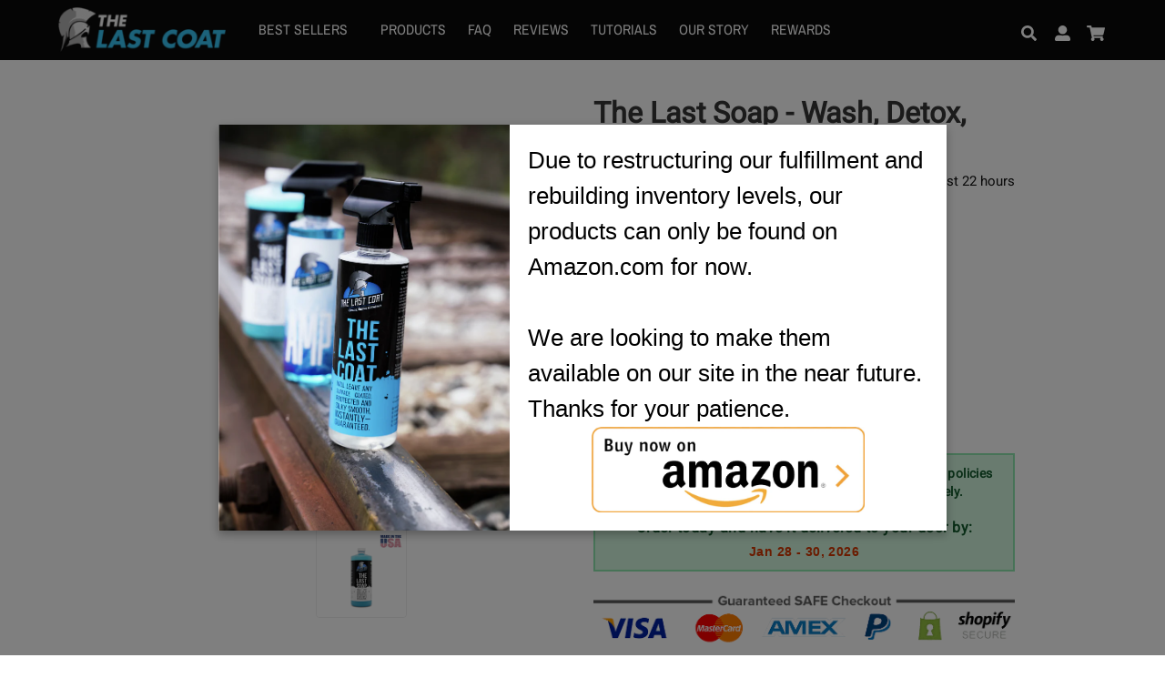

--- FILE ---
content_type: text/html; charset=utf-8
request_url: https://thelastcoat.com/en-ph/collections/our-products/products/the-last-soap-wash-detox-and-seal-all-in-one-ships-2-3-day-usps-priority-mail
body_size: 70717
content:

<html lang="en">
<head>
  <meta charset="utf-8">
  
  <script>let defUrls=[],afUrls=[],extArr=[],themeChecks=[],themeArr=[],theme2Arr=[],barArr=[],trkArr=[],trekLoad=[],DFl=[],dcoo=document.cookie,docWidth=document.documentElement.clientWidth;let SSl=(a)=>{p=document.createElement("link");p.rel="preload", p.as="style", p.href=a,document.head.appendChild(p); l=document.createElement("link");l.rel="stylesheet", l.href=a,document.body.appendChild(l); };
</script><script>window.performance && window.performance.mark && window.performance.mark('shopify.content_for_header.start');</script><meta name="google-site-verification" content="TpAkscwMKL5X06-Rakk3hRHZysLVu6KbVWnENPCkAbg">
<meta id="shopify-digital-wallet" name="shopify-digital-wallet" content="/29615322/digital_wallets/dialog">
<link rel="alternate" hreflang="x-default" href="https://thelastcoat.com/products/the-last-soap-wash-detox-and-seal-all-in-one-ships-2-3-day-usps-priority-mail">
<link rel="alternate" hreflang="en" href="https://thelastcoat.com/products/the-last-soap-wash-detox-and-seal-all-in-one-ships-2-3-day-usps-priority-mail">
<link rel="alternate" hreflang="en-AU" href="https://thelastcoat.com/en-au/products/the-last-soap-wash-detox-and-seal-all-in-one-ships-2-3-day-usps-priority-mail">
<link rel="alternate" hreflang="en-NZ" href="https://thelastcoat.com/en-nz/products/the-last-soap-wash-detox-and-seal-all-in-one-ships-2-3-day-usps-priority-mail">
<link rel="alternate" hreflang="zh-Hant-HK" href="https://thelastcoat.com/zh-hk/products/the-last-soap-wash-detox-and-seal-all-in-one-ships-2-3-day-usps-priority-mail">
<link rel="alternate" hreflang="ja-JP" href="https://thelastcoat.com/ja-jp/products/the-last-soap-wash-detox-and-seal-all-in-one-ships-2-3-day-usps-priority-mail">
<link rel="alternate" hreflang="ko-KR" href="https://thelastcoat.com/ko-kr/products/the-last-soap-wash-detox-and-seal-all-in-one-ships-2-3-day-usps-priority-mail">
<link rel="alternate" hreflang="my-MM" href="https://thelastcoat.com/my-mm/products/the-last-soap-wash-detox-and-seal-all-in-one-ships-2-3-day-usps-priority-mail">
<link rel="alternate" hreflang="ms-MY" href="https://thelastcoat.com/ms-my/products/the-last-soap-wash-detox-and-seal-all-in-one-ships-2-3-day-usps-priority-mail">
<link rel="alternate" hreflang="en-PH" href="https://thelastcoat.com/en-ph/products/the-last-soap-wash-detox-and-seal-all-in-one-ships-2-3-day-usps-priority-mail">
<link rel="alternate" hreflang="ms-SG" href="https://thelastcoat.com/ms-sg/products/the-last-soap-wash-detox-and-seal-all-in-one-ships-2-3-day-usps-priority-mail">
<link rel="alternate" type="application/json+oembed" href="https://thelastcoat.com/en-ph/products/the-last-soap-wash-detox-and-seal-all-in-one-ships-2-3-day-usps-priority-mail.oembed">
<script async="async" src="/checkouts/internal/preloads.js?locale=en-PH"></script>
<script id="shopify-features" type="application/json">{"accessToken":"207cce8b2cbf0702c8eb5fabdbf81b66","betas":["rich-media-storefront-analytics"],"domain":"thelastcoat.com","predictiveSearch":true,"shopId":29615322,"locale":"en"}</script>
<script>var Shopify = Shopify || {};
Shopify.shop = "the-last-coat-car-protection.myshopify.com";
Shopify.locale = "en";
Shopify.currency = {"active":"PHP","rate":"59.9216415"};
Shopify.country = "PH";
Shopify.theme = {"name":"pso - bug fixes","id":120838226038,"schema_name":"TLC Glengarry","schema_version":"1.0.0","theme_store_id":null,"role":"main"};
Shopify.theme.handle = "null";
Shopify.theme.style = {"id":null,"handle":null};
Shopify.cdnHost = "thelastcoat.com/cdn";
Shopify.routes = Shopify.routes || {};
Shopify.routes.root = "/en-ph/";</script>
<script type="module">!function(o){(o.Shopify=o.Shopify||{}).modules=!0}(window);</script>
<script>!function(o){function n(){var o=[];function n(){o.push(Array.prototype.slice.apply(arguments))}return n.q=o,n}var t=o.Shopify=o.Shopify||{};t.loadFeatures=n(),t.autoloadFeatures=n()}(window);</script>
<script id="shop-js-analytics" type="application/json">{"pageType":"product"}</script>
<script defer="defer" async type="module" src="//thelastcoat.com/cdn/shopifycloud/shop-js/modules/v2/client.init-shop-cart-sync_BT-GjEfc.en.esm.js"></script>
<script defer="defer" async type="module" src="//thelastcoat.com/cdn/shopifycloud/shop-js/modules/v2/chunk.common_D58fp_Oc.esm.js"></script>
<script defer="defer" async type="module" src="//thelastcoat.com/cdn/shopifycloud/shop-js/modules/v2/chunk.modal_xMitdFEc.esm.js"></script>
<script type="module">
  await import("//thelastcoat.com/cdn/shopifycloud/shop-js/modules/v2/client.init-shop-cart-sync_BT-GjEfc.en.esm.js");
await import("//thelastcoat.com/cdn/shopifycloud/shop-js/modules/v2/chunk.common_D58fp_Oc.esm.js");
await import("//thelastcoat.com/cdn/shopifycloud/shop-js/modules/v2/chunk.modal_xMitdFEc.esm.js");

  window.Shopify.SignInWithShop?.initShopCartSync?.({"fedCMEnabled":true,"windoidEnabled":true});

</script>
<script>afUrls.push("\/\/www.powr.io\/powr.js?powr-token=the-last-coat-car-protection.myshopify.com\u0026external-type=shopify\u0026shop=the-last-coat-car-protection.myshopify.com");</script><script>afUrls.push("https:\/\/static.klaviyo.com\/onsite\/js\/klaviyo.js?company_id=PLSsL2\u0026shop=the-last-coat-car-protection.myshopify.com");</script><script>afUrls.push("https:\/\/bingshoppingtool-t2app-prod.trafficmanager.net\/uet\/tracking_script?shop=the-last-coat-car-protection.myshopify.com");</script><script>afUrls.push("https:\/\/cdn.shopify.com\/s\/files\/1\/2961\/5322\/t\/35\/assets\/postscript-sdk.js?v=1591976111\u0026shopId=1468\u0026shop=the-last-coat-car-protection.myshopify.com");</script><script>afUrls.push("https:\/\/js.smile.io\/v1\/smile-shopify.js?shop=the-last-coat-car-protection.myshopify.com");</script><script id="__st">var __st={"a":29615322,"offset":-28800,"reqid":"b02a3eb5-8234-4d11-945d-ea989ccc0e2d-1769220305","pageurl":"thelastcoat.com\/en-ph\/collections\/our-products\/products\/the-last-soap-wash-detox-and-seal-all-in-one-ships-2-3-day-usps-priority-mail","u":"3b58ab290405","p":"product","rtyp":"product","rid":1451811962925};</script>
<script>window.ShopifyPaypalV4VisibilityTracking = true;</script>
<script id="captcha-bootstrap">!function(){'use strict';const t='contact',e='account',n='new_comment',o=[[t,t],['blogs',n],['comments',n],[t,'customer']],c=[[e,'customer_login'],[e,'guest_login'],[e,'recover_customer_password'],[e,'create_customer']],r=t=>t.map((([t,e])=>`form[action*='/${t}']:not([data-nocaptcha='true']) input[name='form_type'][value='${e}']`)).join(','),a=t=>()=>t?[...document.querySelectorAll(t)].map((t=>t.form)):[];function s(){const t=[...o],e=r(t);return a(e)}const i='password',u='form_key',d=['recaptcha-v3-token','g-recaptcha-response','h-captcha-response',i],f=()=>{try{return window.sessionStorage}catch{return}},m='__shopify_v',_=t=>t.elements[u];function p(t,e,n=!1){try{const o=window.sessionStorage,c=JSON.parse(o.getItem(e)),{data:r}=function(t){const{data:e,action:n}=t;return t[m]||n?{data:e,action:n}:{data:t,action:n}}(c);for(const[e,n]of Object.entries(r))t.elements[e]&&(t.elements[e].value=n);n&&o.removeItem(e)}catch(o){console.error('form repopulation failed',{error:o})}}const l='form_type',E='cptcha';function T(t){t.dataset[E]=!0}const w=window,h=w.document,L='Shopify',v='ce_forms',y='captcha';let A=!1;((t,e)=>{const n=(g='f06e6c50-85a8-45c8-87d0-21a2b65856fe',I='https://cdn.shopify.com/shopifycloud/storefront-forms-hcaptcha/ce_storefront_forms_captcha_hcaptcha.v1.5.2.iife.js',D={infoText:'Protected by hCaptcha',privacyText:'Privacy',termsText:'Terms'},(t,e,n)=>{const o=w[L][v],c=o.bindForm;if(c)return c(t,g,e,D).then(n);var r;o.q.push([[t,g,e,D],n]),r=I,A||(h.body.append(Object.assign(h.createElement('script'),{id:'captcha-provider',async:!0,src:r})),A=!0)});var g,I,D;w[L]=w[L]||{},w[L][v]=w[L][v]||{},w[L][v].q=[],w[L][y]=w[L][y]||{},w[L][y].protect=function(t,e){n(t,void 0,e),T(t)},Object.freeze(w[L][y]),function(t,e,n,w,h,L){const[v,y,A,g]=function(t,e,n){const i=e?o:[],u=t?c:[],d=[...i,...u],f=r(d),m=r(i),_=r(d.filter((([t,e])=>n.includes(e))));return[a(f),a(m),a(_),s()]}(w,h,L),I=t=>{const e=t.target;return e instanceof HTMLFormElement?e:e&&e.form},D=t=>v().includes(t);t.addEventListener('submit',(t=>{const e=I(t);if(!e)return;const n=D(e)&&!e.dataset.hcaptchaBound&&!e.dataset.recaptchaBound,o=_(e),c=g().includes(e)&&(!o||!o.value);(n||c)&&t.preventDefault(),c&&!n&&(function(t){try{if(!f())return;!function(t){const e=f();if(!e)return;const n=_(t);if(!n)return;const o=n.value;o&&e.removeItem(o)}(t);const e=Array.from(Array(32),(()=>Math.random().toString(36)[2])).join('');!function(t,e){_(t)||t.append(Object.assign(document.createElement('input'),{type:'hidden',name:u})),t.elements[u].value=e}(t,e),function(t,e){const n=f();if(!n)return;const o=[...t.querySelectorAll(`input[type='${i}']`)].map((({name:t})=>t)),c=[...d,...o],r={};for(const[a,s]of new FormData(t).entries())c.includes(a)||(r[a]=s);n.setItem(e,JSON.stringify({[m]:1,action:t.action,data:r}))}(t,e)}catch(e){console.error('failed to persist form',e)}}(e),e.submit())}));const S=(t,e)=>{t&&!t.dataset[E]&&(n(t,e.some((e=>e===t))),T(t))};for(const o of['focusin','change'])t.addEventListener(o,(t=>{const e=I(t);D(e)&&S(e,y())}));const B=e.get('form_key'),M=e.get(l),P=B&&M;t.addEventListener('DOMContentLoaded',(()=>{const t=y();if(P)for(const e of t)e.elements[l].value===M&&p(e,B);[...new Set([...A(),...v().filter((t=>'true'===t.dataset.shopifyCaptcha))])].forEach((e=>S(e,t)))}))}(h,new URLSearchParams(w.location.search),n,t,e,['guest_login'])})(!0,!0)}();</script>
<script integrity="sha256-4kQ18oKyAcykRKYeNunJcIwy7WH5gtpwJnB7kiuLZ1E=" data-source-attribution="shopify.loadfeatures" defer="defer" src="//thelastcoat.com/cdn/shopifycloud/storefront/assets/storefront/load_feature-a0a9edcb.js" crossorigin="anonymous"></script>
<script data-source-attribution="shopify.dynamic_checkout.dynamic.init">var Shopify=Shopify||{};Shopify.PaymentButton=Shopify.PaymentButton||{isStorefrontPortableWallets:!0,init:function(){window.Shopify.PaymentButton.init=function(){};var t=document.createElement("script");t.src="https://thelastcoat.com/cdn/shopifycloud/portable-wallets/latest/portable-wallets.en.js",t.type="module",document.head.appendChild(t)}};
</script>
<script data-source-attribution="shopify.dynamic_checkout.buyer_consent">
  function portableWalletsHideBuyerConsent(e){var t=document.getElementById("shopify-buyer-consent"),n=document.getElementById("shopify-subscription-policy-button");t&&n&&(t.classList.add("hidden"),t.setAttribute("aria-hidden","true"),n.removeEventListener("click",e))}function portableWalletsShowBuyerConsent(e){var t=document.getElementById("shopify-buyer-consent"),n=document.getElementById("shopify-subscription-policy-button");t&&n&&(t.classList.remove("hidden"),t.removeAttribute("aria-hidden"),n.addEventListener("click",e))}window.Shopify?.PaymentButton&&(window.Shopify.PaymentButton.hideBuyerConsent=portableWalletsHideBuyerConsent,window.Shopify.PaymentButton.showBuyerConsent=portableWalletsShowBuyerConsent);
</script>
<script data-source-attribution="shopify.dynamic_checkout.cart.bootstrap">document.addEventListener("DOMContentLoaded",(function(){function t(){return document.querySelector("shopify-accelerated-checkout-cart, shopify-accelerated-checkout")}if(t())Shopify.PaymentButton.init();else{new MutationObserver((function(e,n){t()&&(Shopify.PaymentButton.init(),n.disconnect())})).observe(document.body,{childList:!0,subtree:!0})}}));
</script>

<script>window.performance && window.performance.mark && window.performance.mark('shopify.content_for_header.end');</script><script>
  DFl.push("https://obscure-escarpment-2240.herokuapp.com/stylesheets/bcpo-front.css");
  DFl.push("//cdnjs.cloudflare.com/ajax/libs/font-awesome/4.0.3/css/font-awesome.css");
  DFl.push("//cdnjs.cloudflare.com/ajax/libs/font-awesome/4.0.3/css/font-awesome.css");
</script>

<script>
let afL1=3500,afL2=500; 
let FN=(e)=>{e.forEach(Function.prototype.call,Function.prototype.call)}; let DFc=(e)=>{for(let t=0;t<e.length;t++){SSl(e[t])}};
let UL=(e)=>{for(let t=0;t<e.length;t++){let n=document.createElement("script");n.type="text/javascript",n.async=!0,n.src=e[t];let i=document.getElementsByTagName("script")[0];i.parentNode.insertBefore(n,i)}}
let EX=c=>{c.forEach(el=a=>{b=a.split(" ");let c=document.createElement("script");for(i=0;i<b.length;i++)-1<b[i].indexOf("=")&&(attr=b[i].replace(/"$/,"").split("=\""),at=[],attr.forEach(att=a=>{at.push(a.toString())}),c.setAttribute(at[0],at[1]));document.head.appendChild(c)})};
let LdM=()=>{const t=document.querySelectorAll('SCRIPT[type="text/deferTrek"]');t.forEach(t=>{let e=document.createElement("script");e.type="text/javascript",t.src?(e.src=t.src,e.id=t.id,e.crossOrigin="anonymous"):(e.textContent=t.textContent,e.id=t.id),e.async=!1,Object.assign(e.dataset,t.dataset),t.parentNode.removeChild(t),document.body.appendChild(e)})};trekLoad.push(LdM);
let speedLoader=()=>{setTimeout(()=>{DFc(DFl);FN(trekLoad),UL(defUrls),EX(extArr),setTimeout(()=>{UL(afUrls),FN(trkArr),setTimeout(()=>{FN(barArr);},afL1)},afL2)},afL1)};window.attachEvent?window.attachEvent("onload",speedLoader):window.addEventListener("load",speedLoader,!1);
</script>
  <script>
    /*! lazysizes - v5.3.2 */!function(e){var t=function(u,D,f){"use strict";var k,H;if(function(){var e;var t={lazyClass:"lazyload",loadedClass:"lazyloaded",loadingClass:"lazyloading",preloadClass:"lazypreload",errorClass:"lazyerror",autosizesClass:"lazyautosizes",fastLoadedClass:"ls-is-cached",iframeLoadMode:0,srcAttr:"data-src",srcsetAttr:"data-srcset",sizesAttr:"data-sizes",minSize:40,customMedia:{},init:true,expFactor:1.5,hFac:.8,loadMode:2,loadHidden:true,ricTimeout:0,throttleDelay:125};H=u.lazySizesConfig||u.lazysizesConfig||{};for(e in t){if(!(e in H)){H[e]=t[e]}}}(),!D||!D.getElementsByClassName){return{init:function(){},cfg:H,noSupport:true}}var O=D.documentElement,i=u.HTMLPictureElement,P="addEventListener",$="getAttribute",q=u[P].bind(u),I=u.setTimeout,U=u.requestAnimationFrame||I,o=u.requestIdleCallback,j=/^picture$/i,r=["load","error","lazyincluded","_lazyloaded"],a={},G=Array.prototype.forEach,J=function(e,t){if(!a[t]){a[t]=new RegExp("(\\s|^)"+t+"(\\s|$)")}return a[t].test(e[$]("class")||"")&&a[t]},K=function(e,t){if(!J(e,t)){e.setAttribute("class",(e[$]("class")||"").trim()+" "+t)}},Q=function(e,t){var a;if(a=J(e,t)){e.setAttribute("class",(e[$]("class")||"").replace(a," "))}},V=function(t,a,e){var i=e?P:"removeEventListener";if(e){V(t,a)}r.forEach(function(e){t[i](e,a)})},X=function(e,t,a,i,r){var n=D.createEvent("Event");if(!a){a={}}a.instance=k;n.initEvent(t,!i,!r);n.detail=a;e.dispatchEvent(n);return n},Y=function(e,t){var a;if(!i&&(a=u.picturefill||H.pf)){if(t&&t.src&&!e[$]("srcset")){e.setAttribute("srcset",t.src)}a({reevaluate:true,elements:[e]})}else if(t&&t.src){e.src=t.src}},Z=function(e,t){return(getComputedStyle(e,null)||{})[t]},s=function(e,t,a){a=a||e.offsetWidth;while(a<H.minSize&&t&&!e._lazysizesWidth){a=t.offsetWidth;t=t.parentNode}return a},ee=function(){var a,i;var t=[];var r=[];var n=t;var s=function(){var e=n;n=t.length?r:t;a=true;i=false;while(e.length){e.shift()()}a=false};var e=function(e,t){if(a&&!t){e.apply(this,arguments)}else{n.push(e);if(!i){i=true;(D.hidden?I:U)(s)}}};e._lsFlush=s;return e}(),te=function(a,e){return e?function(){ee(a)}:function(){var e=this;var t=arguments;ee(function(){a.apply(e,t)})}},ae=function(e){var a;var i=0;var r=H.throttleDelay;var n=H.ricTimeout;var t=function(){a=false;i=f.now();e()};var s=o&&n>49?function(){o(t,{timeout:n});if(n!==H.ricTimeout){n=H.ricTimeout}}:te(function(){I(t)},true);return function(e){var t;if(e=e===true){n=33}if(a){return}a=true;t=r-(f.now()-i);if(t<0){t=0}if(e||t<9){s()}else{I(s,t)}}},ie=function(e){var t,a;var i=99;var r=function(){t=null;e()};var n=function(){var e=f.now()-a;if(e<i){I(n,i-e)}else{(o||r)(r)}};return function(){a=f.now();if(!t){t=I(n,i)}}},e=function(){var v,m,c,h,e;var y,z,g,p,C,b,A;var n=/^img$/i;var d=/^iframe$/i;var E="onscroll"in u&&!/(gle|ing)bot/.test(navigator.userAgent);var _=0;var w=0;var M=0;var N=-1;var L=function(e){M--;if(!e||M<0||!e.target){M=0}};var x=function(e){if(A==null){A=Z(D.body,"visibility")=="hidden"}return A||!(Z(e.parentNode,"visibility")=="hidden"&&Z(e,"visibility")=="hidden")};var W=function(e,t){var a;var i=e;var r=x(e);g-=t;b+=t;p-=t;C+=t;while(r&&(i=i.offsetParent)&&i!=D.body&&i!=O){r=(Z(i,"opacity")||1)>0;if(r&&Z(i,"overflow")!="visible"){a=i.getBoundingClientRect();r=C>a.left&&p<a.right&&b>a.top-1&&g<a.bottom+1}}return r};var t=function(){var e,t,a,i,r,n,s,o,l,u,f,c;var d=k.elements;if((h=H.loadMode)&&M<8&&(e=d.length)){t=0;N++;for(;t<e;t++){if(!d[t]||d[t]._lazyRace){continue}if(!E||k.prematureUnveil&&k.prematureUnveil(d[t])){R(d[t]);continue}if(!(o=d[t][$]("data-expand"))||!(n=o*1)){n=w}if(!u){u=!H.expand||H.expand<1?O.clientHeight>500&&O.clientWidth>500?500:370:H.expand;k._defEx=u;f=u*H.expFactor;c=H.hFac;A=null;if(w<f&&M<1&&N>2&&h>2&&!D.hidden){w=f;N=0}else if(h>1&&N>1&&M<6){w=u}else{w=_}}if(l!==n){y=innerWidth+n*c;z=innerHeight+n;s=n*-1;l=n}a=d[t].getBoundingClientRect();if((b=a.bottom)>=s&&(g=a.top)<=z&&(C=a.right)>=s*c&&(p=a.left)<=y&&(b||C||p||g)&&(H.loadHidden||x(d[t]))&&(m&&M<3&&!o&&(h<3||N<4)||W(d[t],n))){R(d[t]);r=true;if(M>9){break}}else if(!r&&m&&!i&&M<4&&N<4&&h>2&&(v[0]||H.preloadAfterLoad)&&(v[0]||!o&&(b||C||p||g||d[t][$](H.sizesAttr)!="auto"))){i=v[0]||d[t]}}if(i&&!r){R(i)}}};var a=ae(t);var S=function(e){var t=e.target;if(t._lazyCache){delete t._lazyCache;return}L(e);K(t,H.loadedClass);Q(t,H.loadingClass);V(t,B);X(t,"lazyloaded")};var i=te(S);var B=function(e){i({target:e.target})};var T=function(e,t){var a=e.getAttribute("data-load-mode")||H.iframeLoadMode;if(a==0){e.contentWindow.location.replace(t)}else if(a==1){e.src=t}};var F=function(e){var t;var a=e[$](H.srcsetAttr);if(t=H.customMedia[e[$]("data-media")||e[$]("media")]){e.setAttribute("media",t)}if(a){e.setAttribute("srcset",a)}};var s=te(function(t,e,a,i,r){var n,s,o,l,u,f;if(!(u=X(t,"lazybeforeunveil",e)).defaultPrevented){if(i){if(a){K(t,H.autosizesClass)}else{t.setAttribute("sizes",i)}}s=t[$](H.srcsetAttr);n=t[$](H.srcAttr);if(r){o=t.parentNode;l=o&&j.test(o.nodeName||"")}f=e.firesLoad||"src"in t&&(s||n||l);u={target:t};K(t,H.loadingClass);if(f){clearTimeout(c);c=I(L,2500);V(t,B,true)}if(l){G.call(o.getElementsByTagName("source"),F)}if(s){t.setAttribute("srcset",s)}else if(n&&!l){if(d.test(t.nodeName)){T(t,n)}else{t.src=n}}if(r&&(s||l)){Y(t,{src:n})}}if(t._lazyRace){delete t._lazyRace}Q(t,H.lazyClass);ee(function(){var e=t.complete&&t.naturalWidth>1;if(!f||e){if(e){K(t,H.fastLoadedClass)}S(u);t._lazyCache=true;I(function(){if("_lazyCache"in t){delete t._lazyCache}},9)}if(t.loading=="lazy"){M--}},true)});var R=function(e){if(e._lazyRace){return}var t;var a=n.test(e.nodeName);var i=a&&(e[$](H.sizesAttr)||e[$]("sizes"));var r=i=="auto";if((r||!m)&&a&&(e[$]("src")||e.srcset)&&!e.complete&&!J(e,H.errorClass)&&J(e,H.lazyClass)){return}t=X(e,"lazyunveilread").detail;if(r){re.updateElem(e,true,e.offsetWidth)}e._lazyRace=true;M++;s(e,t,r,i,a)};var r=ie(function(){H.loadMode=3;a()});var o=function(){if(H.loadMode==3){H.loadMode=2}r()};var l=function(){if(m){return}if(f.now()-e<999){I(l,999);return}m=true;H.loadMode=3;a();q("scroll",o,true)};return{_:function(){e=f.now();k.elements=D.getElementsByClassName(H.lazyClass);v=D.getElementsByClassName(H.lazyClass+" "+H.preloadClass);q("scroll",a,true);q("resize",a,true);q("pageshow",function(e){if(e.persisted){var t=D.querySelectorAll("."+H.loadingClass);if(t.length&&t.forEach){U(function(){t.forEach(function(e){if(e.complete){R(e)}})})}}});if(u.MutationObserver){new MutationObserver(a).observe(O,{childList:true,subtree:true,attributes:true})}else{O[P]("DOMNodeInserted",a,true);O[P]("DOMAttrModified",a,true);setInterval(a,999)}q("hashchange",a,true);["focus","mouseover","click","load","transitionend","animationend"].forEach(function(e){D[P](e,a,true)});if(/d$|^c/.test(D.readyState)){l()}else{q("load",l);D[P]("DOMContentLoaded",a);I(l,2e4)}if(k.elements.length){t();ee._lsFlush()}else{a()}},checkElems:a,unveil:R,_aLSL:o}}(),re=function(){var a;var n=te(function(e,t,a,i){var r,n,s;e._lazysizesWidth=i;i+="px";e.setAttribute("sizes",i);if(j.test(t.nodeName||"")){r=t.getElementsByTagName("source");for(n=0,s=r.length;n<s;n++){r[n].setAttribute("sizes",i)}}if(!a.detail.dataAttr){Y(e,a.detail)}});var i=function(e,t,a){var i;var r=e.parentNode;if(r){a=s(e,r,a);i=X(e,"lazybeforesizes",{width:a,dataAttr:!!t});if(!i.defaultPrevented){a=i.detail.width;if(a&&a!==e._lazysizesWidth){n(e,r,i,a)}}}};var e=function(){var e;var t=a.length;if(t){e=0;for(;e<t;e++){i(a[e])}}};var t=ie(e);return{_:function(){a=D.getElementsByClassName(H.autosizesClass);q("resize",t)},checkElems:t,updateElem:i}}(),t=function(){if(!t.i&&D.getElementsByClassName){t.i=true;re._();e._()}};return I(function(){H.init&&t()}),k={cfg:H,autoSizer:re,loader:e,init:t,uP:Y,aC:K,rC:Q,hC:J,fire:X,gW:s,rAF:ee}}(e,e.document,Date);e.lazySizes=t,"object"==typeof module&&module.exports&&(module.exports=t)}("undefined"!=typeof window?window:{});
    /*! lazysizes - v5.3.2 */!function(e,t){var a=function(){t(e.lazySizes),e.removeEventListener("lazyunveilread",a,!0)};t=t.bind(null,e,e.document),"object"==typeof module&&module.exports?t(require("lazysizes")):"function"==typeof define&&define.amd?define(["lazysizes"],t):e.lazySizes?a():e.addEventListener("lazyunveilread",a,!0)}(window,function(e,i,o){"use strict";var l,d,u={};function s(e,t,a){var n,r;u[e]||(n=i.createElement(t?"link":"script"),r=i.getElementsByTagName("script")[0],t?(n.rel="stylesheet",n.href=e):(n.onload=function(){n.onerror=null,n.onload=null,a()},n.onerror=n.onload,n.src=e),u[e]=!0,u[n.src||n.href]=!0,r.parentNode.insertBefore(n,r))}i.addEventListener&&(l=function(e,t){var a=i.createElement("img");a.onload=function(){a.onload=null,a.onerror=null,a=null,t()},a.onerror=a.onload,a.src=e,a&&a.complete&&a.onload&&a.onload()},addEventListener("lazybeforeunveil",function(e){var t,a,n;if(e.detail.instance==o&&!e.defaultPrevented){var r=e.target;if("none"==r.preload&&(r.preload=r.getAttribute("data-preload")||"auto"),null!=r.getAttribute("data-autoplay"))if(r.getAttribute("data-expand")&&!r.autoplay)try{r.play()}catch(e){}else requestAnimationFrame(function(){r.setAttribute("data-expand","-10"),o.aC(r,o.cfg.lazyClass)});(t=r.getAttribute("data-link"))&&s(t,!0),(t=r.getAttribute("data-script"))&&(e.detail.firesLoad=!0,s(t,null,function(){e.detail.firesLoad=!1,o.fire(r,"_lazyloaded",{},!0,!0)})),(t=r.getAttribute("data-require"))&&(o.cfg.requireJs?o.cfg.requireJs([t]):s(t)),(a=r.getAttribute("data-bg"))&&(e.detail.firesLoad=!0,l(a,function(){r.style.backgroundImage="url("+(d.test(a)?JSON.stringify(a):a)+")",e.detail.firesLoad=!1,o.fire(r,"_lazyloaded",{},!0,!0)})),(n=r.getAttribute("data-poster"))&&(e.detail.firesLoad=!0,l(n,function(){r.poster=n,e.detail.firesLoad=!1,o.fire(r,"_lazyloaded",{},!0,!0)}))}},!(d=/\(|\)|\s|'/)))});
  </script>

  <meta name="facebook-domain-verification" content="ar7bxbx7hua0mgt77njn7r82o0t7pt" />

  <meta http-equiv="x-ua-compatible" content="ie=edge">
  <meta name="viewport" content="width=device-width, initial-scale=1">
  <meta name="theme-color" content="">
  <meta name="google-site-verification" content="TpAkscwMKL5X06-Rakk3hRHZysLVu6KbVWnENPCkAbg">
  
  	
  <link rel="preload" as="style" href="//thelastcoat.com/cdn/shop/t/70/assets/bulma.min.css?v=165995878141509272581656389943">
  <link rel="preload" as="style" href="//thelastcoat.com/cdn/shop/t/70/assets/style.scss.css?v=132736313893369234731741365716">
  <link rel="preload" as="script" href="//thelastcoat.com/cdn/shop/t/70/assets/jquery.min.js?v=89264165447073588911656389984">
  <link rel="preload" as="script" href=" //thelastcoat.com/cdn/shop/t/70/assets/main.js?v=72724221026200406281656390019">
  <link rel="preload" as="script" href="//thelastcoat.com/cdn/shopifycloud/storefront/assets/themes_support/option_selection-b017cd28.js">
  <link rel="preload" href="https://fonts.gstatic.com/s/roboto/v27/KFOmCnqEu92Fr1Mu4mxKKTU1Kg.woff2" as="font" type="font/woff2" crossorigin>
  <link rel="preload" href="https://fonts.gstatic.com/s/bitter/v19/raxhHiqOu8IVPmnRc6SY1KXhnF_Y8fbfOLjOW3pzveS5Bw.woff" as="font" type="font/woff2" crossorigin>

  <!-- VIA MOBILE POPUP SCRIPT -->
<script>
setTimeout(() => {
    (function (d, w, c) {
        w[`ViaPopupToken`] = 'eyJhbGciOiJSUzI1NiIsInR5cCI6IkpXVCJ9.eyJob3N0bmFtZSI6InRoZWxhc3Rjb2F0LmNvbSIsImxvY2F0aW9uSWQiOiI2MjM0MDIyOWFkZmY1YzE5MmM5OTg2YmUiLCJzdG9yZUlkIjoiNjk3IiwiaWF0IjoxNjQ4NTg1Mjk2fQ.aYvAUJMxNjlgTsulmikbJbB1MbZrRmFHpUmuwx3_-Q532_kvBIm-5iQ208bV5-K13dagBmgUJFoRtmIDJmP9SyS4SLW6xq5PrKLljrR6k_ghugVRFM87YcADgydgPiflluMpZTdJxclw88VAMM3vzDGXgpwtckOL-EvZ0k6-fB4';
        w.ViaStoreType = 'shopify';
        var s = d.createElement('script');
        w.ViaPopupHideHyperLink = true;
        w[c] = w[c] || function () {
            (w[c].q = w[c].q || []).push(arguments);
        };
        s.async = true;
        s.src = 'https://pg-popup.viacustomers.com/via_popup.js';
        if (d.head) d.head.appendChild(s);
    })(document, window, 'ViaPopup');
}, 8000);    
</script>
<!-- END VIA MOBILE POPUP SCRIPT -->

<!-- customize mobile popup -->
<script>
  setTimeout(() => {
  let mobilePopupInterval = setInterval(mobilePopupUpdates, 500)
    
  function mobilePopupUpdates(){
    let mobileBubbleContainer = document.getElementById('via-popup-minimized-button__container');
      
    if (!mobileBubbleContainer) return;
    
    let mobileBubbleBody = document.getElementById('via-popup-minimized-button__body');
    mobileBubbleBody.style = 'background-color: #1a87d8 !important; color: white !important;';
    
    let mobileBubbleClose = document.getElementById('via-popup-minimized-button__close');
    if (mobileBubbleClose) {
      mobileBubbleClose.style = 'background-color: #1a87d8 !important; color: white !important;';
    }
        
    let mobilePopup = document.getElementById('via-popup');
    mobilePopup.style = 'height: 90% !important; padding: 15px !important; bottom: 3% !important; justify-content: center; max-height: unset !important;';

    if (mobilePopup) {
      const callback = function(mutationsList, observer) {
          for(const mutation of mutationsList) {
            if (mutation.target.className === 'via-popup__visible') {
			  mobileOverlay.style.height = '100%';
            } else {
              mobileOverlay.style.height = '0px';
            }
          }
      };

      // Create an observer instance linked to the callback function
      const observer = new MutationObserver(callback);

      // Start observing the target node for configured mutations
      observer.observe(mobilePopup, { attributes: true});
      
      let mobileOverlay = document.createElement('div');
      mobileOverlay.id = 'via-mobile-popup-overlay';
      mobileOverlay.style = 'position: fixed; left: 0px; bottom: 0px; width: 100%; height: 0px; z-index: 2147483646; background-color: black; opacity: 50%;';

      mobilePopup.insertAdjacentElement('beforebegin', mobileOverlay);

      let mobilePopupContainer = document.getElementById('via-popup__container');
      
      let mobilePopupClose = document.getElementById('via-popup__close_wrapper');
      mobilePopupClose.style = 'color: white !important; z-index: 9999999 !important; height: 0 !important; margin-top: 0 !important;';
    
      let headerActions = mobilePopup.children[0].children[0].children[0];      
      headerActions.style.flexDirection = 'row-reverse';

      let mobileLogo = document.getElementById('via-popup__logo');
      mobileLogo.style = 'display: none !important; width: auto !important; max-width: 300px !important; max-height: 70px !important; margin-top: 0px !important; margin-bottom: 30px !important;';
      
      let mobileImage = document.createElement('img');
      mobileImage.src = 'https://cdn.shopify.com/s/files/1/2961/5322/files/via-mobile-gif.gif?v=1648686156';
      mobileImage.id = 'popup-middle-img';
      mobileImage.style = 'align-content: center !important; max-height: 100% !important; max-width: 100% !important; margin-top: -20px !important; margin-bottom: 0 !important; margin-left: 0 !important; margin-right: 0 !important; border-radius: 4px !important;';
      
      mobileLogo.parentNode.insertAdjacentElement('afterend', mobileImage);
      
      let mobileEmailTitle = document.getElementById('via-popup__title_email');
      mobileEmailTitle.style = 'color: black !important; font-size: 22px !important; font-weight: 400 !important; font-family: Cocon-Regular,sans-serif !important; margin-top: 20px !important; margin-bottom: 10px !important;';
      mobileEmailTitle.textContent = "JOIN OUR EMAIL CLUB TO";

      let mobileEmailSubtitle = document.getElementById('via-popup__subtitle_email');
      mobileEmailSubtitle.style = 'color: black !important; font-size: 22px !important; font-weight: bold !important; font-family: Cocon-Regular,sans-serif !important; margin-top: 0 !important; margin-bottom: 30px !important;';
      mobileEmailSubtitle.textContent = 'DISCOVER YOUR DISCOUNT!';
      
      let mobileEmailContainer = document.getElementById('via-popup__form_container_email_email');
      mobileEmailContainer.style = 'margin-top: 30px !important; margin-bottom: 20px !important;';
	    
      let mobileEmailInput = document.getElementById('via-popup-popup__input_email_email');
      mobileEmailInput.style = 'border-radius: 0 !important; height: 40px !important;';
      
      let mobileEmailSubmitLink = document.getElementById('via-popup__link_email');
      mobileEmailSubmitLink.style = 'color: white !important; background-color: #1a87d8 !important; font-size: 16px !important; font-weight: 600 !important; font-family: Cocon-Regular,sans-serif !important; width: 80% !important; flex-direction: column !important; border-radius: 0 !important;';
      mobileEmailSubmitLink.textContent = 'CONTINUE';

      // hide the fine print on first page
      let emailLegalText = document.getElementById('via-popup__message_email');
      emailLegalText.style = 'display: none !important;';
      
      let mobilePhoneTitle = document.getElementById('via-popup__title');
      mobilePhoneTitle.style = 'color: black !important; font-size: 30px !important; font-weight: 400 !important; font-family: Cocon-Regular,sans-serif !important; margin-top: 20px !important; margin-bottom: 10px !important;';
      mobilePhoneTitle.textContent = 'WANT TO ';
        
      let mobilePhoneTitleBold = document.createElement('span');
      mobilePhoneTitleBold.style = 'color: black !important; font-size: 30px !important; font-weight: bold !important; font-family: Cocon-Regular,sans-serif !important;';
      mobilePhoneTitleBold.textContent = 'DOUBLE';
      
      let mobilePhoneTitleEnd = document.createElement('span');
      mobilePhoneTitleEnd.style = 'color: black !important; font-size: 30px !important; font-weight: 400 !important; font-family: Cocon-Regular,sans-serif !important;';
      mobilePhoneTitleEnd.textContent = ' YOUR DISCOUNT?';
      
      mobilePhoneTitle.insertAdjacentElement('beforeend', mobilePhoneTitleBold);

      mobilePhoneTitleBold.insertAdjacentElement('beforeend', mobilePhoneTitleEnd);
      
      let mobilePhoneSubtitle = document.getElementById('via-popup__subtitle');
      mobilePhoneSubtitle.style = 'color: black !important; font-size: 18px !important; font-weight: 400 !important; font-family: Cocon-Regular,sans-serif !important; margin-top: 20px !important; margin-bottom: 10px !important;';
      mobilePhoneSubtitle.textContent = 'JOIN OUR VIP TEXT CLUB!';

      let mobilePhoneSubmitLink = document.getElementById('via-popup__link');
      mobilePhoneSubmitLink.style = 'color: white !important; background-color: #1a87d8 !important; font-size: 16px !important; font-weight: 600 !important; font-family: Cocon-Regular,sans-serif !important; width: 80% !important; flex-direction: column !important; border-radius: 0 !important;';
      mobilePhoneSubmitLink.textContent = 'SEND MY CODE';

      let mobilePhoneLegalText = document.getElementById('via-popup__message');
      mobilePhoneLegalText.style = 'color: gray !important; font-family: Cocon-Regular,sans-serif !important; text-align: justify !important; margin: 10px 10px 0 10px !important;';
      mobilePhoneLegalText.innerText = 'By clicking the button above and then signing up via text, you agree to receive recurring automated marketing communications (inc. shopping cart reminders) at the phone number which you use to sign up via text. Message frequency varies. Consent is not a condition of purchase. Reply STOP to unsubscribe. Reply HELP for help. MSG & Data Rates may apply. By signing up via text you agree to the Privacy Policy and Terms and Conditions.';
            
      mobilePhoneSubmitLink.parentNode.insertAdjacentElement('afterend', mobilePhoneLegalText);

      clearInterval(mobilePopupInterval)
    }
  }
  }, 9000);
</script>

<!-- VIA DESKTOP SCRIPT -->
<script>
  setTimeout(() => {
    (function (d, w, c) {
        w[`ViaSubscribersPopupToken`] = 'eyJhbGciOiJSUzI1NiIsInR5cCI6IkpXVCJ9.eyJob3N0bmFtZSI6InRoZWxhc3Rjb2F0LmNvbSIsImxvY2F0aW9uSWQiOiI2MjM0MDIyOWFkZmY1YzE5MmM5OTg2YmUiLCJzdG9yZUlkIjoiNjk3IiwiaWF0IjoxNjQ4NTg1MTc0fQ.Iu6iIGNJefWBGalrMD5IA8-NbZZTfYPr_u90PTKAdsfCpYVjUV7euj066V9BJiS7A6FR3wxOv5eoDSrB3XL5sXULOP9UyUCYe769IexexZK6_NL1QdlHmk9Lmx45yYyAJNzDP3HVfvLUxzMQEVBkQDoBhgCUUb4ND6HJBCgyrNs';
        w.ViaStoreType = 'shopify';
        var s = d.createElement('script');
        w[c] = w[c] || function () {
            (w[c].q = w[c].q || []).push(arguments);
        };
        s.async = true;
        s.src = 'https://pg-desktop-popup.viacustomers.com/via_subscribers_popup.js';
        if (d.head) d.head.appendChild(s);
    })(document, window, 'ViaSubscribersPopup');
  }, 6000);
</script>
<!-- END VIA DESKTOP SCRIPT -->

<!-- customize desktop popup -->
<script>
  setTimeout(() => {
  let interval = setInterval(desktopPopupUpdates, 500)
  
  let desktopOverlay = document.createElement('div');
  desktopOverlay.id = 'desktop-popup-bg-overlay';
  desktopOverlay.style = "position: fixed; left: 0px; bottom: 0px; width: 100vw; height: 0px; z-index: 2147483646; background-color: black; opacity: 50%;";

  function desktopPopupUpdates(){
    let desktopPopup = document.getElementById('via-subscribers-popup');
    
    if (!desktopPopup) return;
    
    desktopPopup.style = 'width: 800px !important; max-width: 800px !important; min-width: 800px !important; height: 600px !important; max-height: 600px !important; min-height: 600px !important; flex-direction: row !important;';

    if (desktopPopup) {
      const desktopCallback = function(mutationsList, observer) {
          for(const mutation of mutationsList) {
            if (mutation.target.className.includes('via-subscribers-popup__visible')) {
			  desktopOverlay.style.height = '100vh';
            } else {
              desktopOverlay.style.height = '0px';
            }
          }
      };

      // Create an observer instance linked to the callback function
      const desktopObserver = new MutationObserver(desktopCallback);

      // Start observing the target node for configured mutations
      desktopObserver.observe(desktopPopup, { attributes: true}); 
      
      desktopPopup.insertAdjacentElement('beforebegin', desktopOverlay);
      
      let leftImage = document.createElement('img');
      leftImage.src = 'https://cdn.shopify.com/s/files/1/2961/5322/files/via-gif.gif?v=1648680219';
      leftImage.id = 'popup-left-img';
      leftImage.style = 'max-height: 600px; width: 50% !important; border-radius: 4px 0 0 4px !important; box-shadow: 0 10px 20px rgb(0 0 0 / 20%) !important;';

      desktopPopup.insertAdjacentElement('afterbegin', leftImage);
      
      let desktopPopupContainer = document.getElementById('via-subscribers-popup__container');
      desktopPopupContainer.style = 'background-color: white !important; border-radius: 0 4px 4px 0 !important;';
      
      let desktopPopupClose = document.getElementById('via-subscribers-popup__close_btn');
      desktopPopupClose.style = 'color: #35296b !important; border-color: #35296b !important; background: none !important;';
      
      let logo = document.getElementById('via-subscribers-popup__logo');
      logo.style = 'max-width: 300px !important; max-height: 50px !important; margin-top: 0 !important;';

      let emailTitle = document.getElementById('via-subscribers-popup__title_email');
      emailTitle.style = 'color: black !important; font-size: 26px !important; font-weight: 400 !important; font-family: Cocon-Regular,sans-serif !important; margin-top: 50px !important; margin-bottom: 0 !important;';
      emailTitle.textContent = 'JOIN OUR EMAIL CLUB TO';
      
      let emailSubtitle = document.getElementById('via-subscribers-popup__subtitle_email');
      emailSubtitle.style = 'color: black !important; font-size: 36px !important; font-weight: 600 !important; font-family: Cocon-Regular,sans-serif !important; margin-top: 20px !important; margin-bottom: 40px !important;';
      emailSubtitle.textContent = 'DISCOVER YOUR DISCOUNT!';
      
      let emailInput = document.getElementById('via-subscribers-popup__input_email');
      emailInput.style = 'border-radius: 4 !important;';

      let emailSubmitBtn = document.getElementById('via-subscribers-popup__submit_email');
      emailSubmitBtn.style = 'margin-top: -10px !important;';
      
      let emailSubmitLink = document.getElementById('via-subscribers-popup__link_email');
      emailSubmitLink.style = 'color: white !important; background-color: #1a87d8 !important; font-size: 16px !important; font-weight: bold !important; font-family: Cocon-Regular,sans-serif !important; height: 25px !important; border-radius: 4 !important;';
      emailSubmitLink.textContent = 'CONTINUE';

      // hide the legal text on first page
      let legalText = document.getElementById('via-subscribers-popup__legal');
      let phoneLegalText = legalText;
      legalText.style = 'display: none !important;';

      let phoneTitle = document.getElementById('via-subscribers-popup__title');
      phoneTitle.style = 'color: black !important; font-size: 26px !important; font-weight: 400 !important; font-family: Cocon-Regular,sans-serif !important; margin-top: 50px !important; margin-bottom: 0px !important;';
      phoneTitle.textContent = 'JOIN OUR SMS CLUB TO';
      
      let phoneSubtitle = document.getElementById('via-subscribers-popup__subtitle');
      phoneSubtitle.style = 'color: black !important; font-size: 36px !important; font-weight: 600 !important; font-family: Cocon-Regular,sans-serif !important; margin-top: 20px !important; margin-bottom: 40px !important;';
      phoneSubtitle.textContent = 'DISCOVER YOUR DISCOUNT!';      
      
      let countrySelect = document.getElementById('via-subscribers-popup__form_select');
      countrySelect.style = 'border-radius: 0 !important;';     
      
      let phoneInput = document.getElementById('via-subscribers-popup__input');
      phoneInput.style = 'border-radius: 4 !important;';
              
      let phoneSubmitBtn = document.getElementById('via-subscribers-popup__submit');
      phoneSubmitBtn.style = 'margin-top: -10px !important;';

      let phoneSubmitLink = document.getElementById('via-subscribers-popup__link');
      phoneSubmitLink.style = 'color: white !important; background-color: #1a87d8 !important; font-size: 16px !important; font-weight: bold !important; font-family: Cocon-Regular,sans-serif !important; height: 25px !important; border-radius: 4 !important;';
      phoneSubmitLink.textContent = 'CONTINUE';

      phoneSubmitBtn.parentNode.insertAdjacentElement('afterend', phoneLegalText);
      phoneLegalText.style = 'font-size: 8px !important; color: gray !important; font-family: Cocon-Regular,sans-serif !important; padding: 0 !important; text-align: justify !important;';
      phoneLegalText.innerText = 'By clicking the button above and then signing up via text, you agree to receive recurring automated marketing communications (inc. shopping cart reminders) at the phone number which you use to sign up via text. Message frequency varies. Consent is not a condition of purchase. Reply STOP to unsubscribe. Reply HELP for help. MSG & Data Rates may apply. By signing up via text you agree to the Privacy Policy and Terms and Conditions.';

      clearInterval(interval)
    }
  }
  }, 7000);
</script>
  
  <title>The Last Soap - Wash, Detox, and Seal All in One &middot; The Last Coat</title>

  
    <meta name="description" content="What is &quot;The Last Soap&quot;? From the team that brought you The Last Coat, now brings you the highest performing, most advanced, and simple to use car soap and shampoo available today.We call it &quot;The Last Soap&quot; because it&#39;s the last car soap you&#39;ll ever want to use on your vehicle. Professional strength results while being">
  

  <meta name="author" content="The Last Coat">
<meta property="og:url" content="https://thelastcoat.com/en-ph/products/the-last-soap-wash-detox-and-seal-all-in-one-ships-2-3-day-usps-priority-mail">
<meta property="og:site_name" content="The Last Coat">


  <meta property="og:type" content="product">
  <meta property="og:title" content="The Last Soap - Wash, Detox, and Seal All in One">
  
    <meta property="og:image" content="https://thelastcoat.com/cdn/shop/products/01_496c877c-92ae-4445-9624-974730ebf77f_600x.jpg?v=1629504908">
    <meta property="og:image:secure_url" content="https://thelastcoat.com/cdn/shop/products/01_496c877c-92ae-4445-9624-974730ebf77f_600x.jpg?v=1629504908">
    
  
  <meta property="og:price:amount" content="2,100.00">
  <meta property="og:price:currency" content="USD">


  <meta property="og:description" content="What is &quot;The Last Soap&quot;? From the team that brought you The Last Coat, now brings you the highest performing, most advanced, and simple to use car soap and shampoo available today.We call it &quot;The Last Soap&quot; because it&#39;s the last car soap you&#39;ll ever want to use on your vehicle. Professional strength results while being">



<meta name="twitter:card" content="summary">

  <meta name="twitter:title" content="The Last Soap - Wash, Detox, and Seal All in One">
  <meta name="twitter:description" content="What is &quot;The Last Soap&quot;? From the team that brought you The Last Coat, now brings you the highest performing, most advanced, and simple to use car soap and shampoo available today.We call it &quot;The Last Soap&quot; because it&#39;s the last car soap you&#39;ll ever want to use on your vehicle. Professional strength results while being incredibly simple and easy to use.The Last Soap is infused with our popular TLC™ coating technology. This means that The Last Soap will wash, detox, seal AND revitalize the surface of any vehicle while also laying down a thin layer of our coating technology. Now, before we get into some of the top reasons to use The Last Soap, we&#39;d rather show you in the video below just how powerful this product is. Rarely will you see a soap actually provide hydrophobic coating protection, and rebuild a coating surface. Check">
  <meta name="twitter:image" content="https://thelastcoat.com/cdn/shop/products/01_496c877c-92ae-4445-9624-974730ebf77f_240x.jpg?v=1629504908">
  <meta name="twitter:image:width" content="240">
  <meta name="twitter:image:height" content="240">


  
  <link rel="icon" type="image/png" href="//thelastcoat.com/cdn/shop/t/70/assets/favicon.png?v=58768343943158802541656404242">
  <link rel="canonical" href="https://thelastcoat.com/en-ph/products/the-last-soap-wash-detox-and-seal-all-in-one-ships-2-3-day-usps-priority-mail">
  
  <link rel="prev" href="/en-ph/collections/our-products/products/the-last-coat-tlc-standalone-bottles">
  <link rel="next" href="/en-ph/collections/our-products/products/amp-high-gloss-slickness-hybrid-topper">
  
  <link href="//thelastcoat.com/cdn/shop/t/70/assets/bulma.min.css?v=165995878141509272581656389943" rel="stylesheet" type="text/css" media="all" />
  <link href="//thelastcoat.com/cdn/shop/t/70/assets/style.scss.css?v=132736313893369234731741365716" rel="stylesheet" type="text/css" media="all" />
<style>
  @font-face {font-family: 'Bitter';font-style: normal;font-weight: 400;font-display: swap;src: url(https://fonts.gstatic.com/s/bitter/v19/raxhHiqOu8IVPmnRc6SY1KXhnF_Y8fbfOLXOW3pzveS5B3Nd.woff) format('woff');unicode-range: U+0460-052F, U+1C80-1C88, U+20B4, U+2DE0-2DFF, U+A640-A69F, U+FE2E-FE2F;}
@font-face {font-family: 'Bitter';font-style: normal;font-weight: 400;font-display: swap;src: url(https://fonts.gstatic.com/s/bitter/v19/raxhHiqOu8IVPmnRc6SY1KXhnF_Y8fbfOLzOW3pzveS5B3Nd.woff) format('woff');unicode-range: U+0400-045F, U+0490-0491, U+04B0-04B1, U+2116;}
@font-face {font-family: 'Bitter';font-style: normal;font-weight: 400;font-display: swap;src: url(https://fonts.gstatic.com/s/bitter/v19/raxhHiqOu8IVPmnRc6SY1KXhnF_Y8fbfOLfOW3pzveS5B3Nd.woff) format('woff');unicode-range: U+0102-0103, U+0110-0111, U+0128-0129, U+0168-0169, U+01A0-01A1, U+01AF-01B0, U+1EA0-1EF9, U+20AB;}
@font-face {font-family: 'Bitter';font-style: normal;font-weight: 400;font-display: swap;src: url(https://fonts.gstatic.com/s/bitter/v19/raxhHiqOu8IVPmnRc6SY1KXhnF_Y8fbfOLbOW3pzveS5B3Nd.woff) format('woff');unicode-range: U+0100-024F, U+0259, U+1E00-1EFF, U+2020, U+20A0-20AB, U+20AD-20CF, U+2113, U+2C60-2C7F, U+A720-A7FF;}
@font-face {font-family: 'Bitter';font-style: normal;font-weight: 400;font-display: swap;src: url(https://fonts.gstatic.com/s/bitter/v19/raxhHiqOu8IVPmnRc6SY1KXhnF_Y8fbfOLjOW3pzveS5Bw.woff) format('woff');unicode-range: U+0000-00FF, U+0131, U+0152-0153, U+02BB-02BC, U+02C6, U+02DA, U+02DC, U+2000-206F, U+2074, U+20AC, U+2122, U+2191, U+2193, U+2212, U+2215, U+FEFF, U+FFFD;}
@font-face {font-family: 'Pragati Narrow';font-style: normal;font-weight: 400;font-display: swap;src: url(https://fonts.gstatic.com/s/pragatinarrow/v8/vm8vdRf0T0bS1ffgsPB7WZ-mD275wNJVMJ8br5Y.woff2) format('woff2');unicode-range: U+0900-097F, U+1CD0-1CF6, U+1CF8-1CF9, U+200C-200D, U+20A8, U+20B9, U+25CC, U+A830-A839, U+A8E0-A8FB;}
@font-face {font-family: 'Pragati Narrow';font-style: normal;font-weight: 400;font-display: swap;src: url(https://fonts.gstatic.com/s/pragatinarrow/v8/vm8vdRf0T0bS1ffgsPB7WZ-mD272wNJVMJ8br5Y.woff2) format('woff2');unicode-range: U+0100-024F, U+0259, U+1E00-1EFF, U+2020, U+20A0-20AB, U+20AD-20CF, U+2113, U+2C60-2C7F, U+A720-A7FF;}
@font-face {font-family: 'Pragati Narrow';font-style: normal;font-weight: 400;font-display: swap;src: url(https://fonts.gstatic.com/s/pragatinarrow/v8/vm8vdRf0T0bS1ffgsPB7WZ-mD274wNJVMJ8b.woff2) format('woff2');unicode-range: U+0000-00FF, U+0131, U+0152-0153, U+02BB-02BC, U+02C6, U+02DA, U+02DC, U+2000-206F, U+2074, U+20AC, U+2122, U+2191, U+2193, U+2212, U+2215, U+FEFF, U+FFFD;}
@font-face {font-family: 'Roboto';font-style: normal;font-weight: 400;font-display: swap;src: url(https://fonts.gstatic.com/s/roboto/v27/KFOmCnqEu92Fr1Mu72xKKTU1Kvnz.woff2) format('woff2');unicode-range: U+0460-052F, U+1C80-1C88, U+20B4, U+2DE0-2DFF, U+A640-A69F, U+FE2E-FE2F;}
@font-face {font-family: 'Roboto';font-style: normal;font-weight: 400;font-display: swap;src: url(https://fonts.gstatic.com/s/roboto/v27/KFOmCnqEu92Fr1Mu5mxKKTU1Kvnz.woff2) format('woff2');unicode-range: U+0400-045F, U+0490-0491, U+04B0-04B1, U+2116;}
@font-face {font-family: 'Roboto';font-style: normal;font-weight: 400;font-display: swap;src: url(https://fonts.gstatic.com/s/roboto/v27/KFOmCnqEu92Fr1Mu7mxKKTU1Kvnz.woff2) format('woff2');unicode-range: U+1F00-1FFF;}
@font-face {font-family: 'Roboto';font-style: normal;font-weight: 400;font-display: swap;src: url(https://fonts.gstatic.com/s/roboto/v27/KFOmCnqEu92Fr1Mu4WxKKTU1Kvnz.woff2) format('woff2');unicode-range: U+0370-03FF;}
@font-face {font-family: 'Roboto';font-style: normal;font-weight: 400;font-display: swap;src: url(https://fonts.gstatic.com/s/roboto/v27/KFOmCnqEu92Fr1Mu7WxKKTU1Kvnz.woff2) format('woff2');unicode-range: U+0102-0103, U+0110-0111, U+0128-0129, U+0168-0169, U+01A0-01A1, U+01AF-01B0, U+1EA0-1EF9, U+20AB;}
@font-face {font-family: 'Roboto';font-style: normal;font-weight: 400;font-display: swap;src: url(https://fonts.gstatic.com/s/roboto/v27/KFOmCnqEu92Fr1Mu7GxKKTU1Kvnz.woff2) format('woff2');unicode-range: U+0100-024F, U+0259, U+1E00-1EFF, U+2020, U+20A0-20AB, U+20AD-20CF, U+2113, U+2C60-2C7F, U+A720-A7FF;}
@font-face {font-family: 'Roboto';font-style: normal;font-weight: 400;font-display: swap;src: url(https://fonts.gstatic.com/s/roboto/v27/KFOmCnqEu92Fr1Mu4mxKKTU1Kg.woff2) format('woff2');unicode-range: U+0000-00FF, U+0131, U+0152-0153, U+02BB-02BC, U+02C6, U+02DA, U+02DC, U+2000-206F, U+2074, U+20AC, U+2122, U+2191, U+2193, U+2212, U+2215, U+FEFF, U+FFFD;}
</style>
  <script src="//thelastcoat.com/cdn/shop/t/70/assets/jquery.min.js?v=89264165447073588911656389984"></script>
  
 
  
  <!-- Google Optimize -->
<!--<script src="https://www.googleoptimize.com/optimize.js?id=OPT-MZ3JJ8L"></script>-->

<!-- Google Tag Manager -->
<script>
  function gtmLoad () {
  (function(w,d,s,l,i){w[l]=w[l]||[];w[l].push({'gtm.start':
  new Date().getTime(),event:'gtm.js'});var f=d.getElementsByTagName(s)[0],
  j=d.createElement(s),dl=l!='dataLayer'?'&l='+l:'';j.async=true;j.src=
  'https://www.googletagmanager.com/gtm.js?id='+i+dl;f.parentNode.insertBefore(j,f);
  })(window,document,'script','dataLayer','GTM-W6G8LZL');}
  trkArr.push(gtmLoad);
</script>
<noscript><iframe src="https://www.googletagmanager.com/ns.html?id=GTM-W6G8LZL" height="0" width="0" style="display:none;visibility:hidden"></iframe></noscript>


<!--<script type="text/javascript" defer src="https://wheelioapp.azureedge.net/app/index.min.js?version=20210514074605010&amp;shop=the-last-coat-car-protection.myshopify.com"></script>-->

<!-- Google ads + site verification -->
<script>extArr.push('data-ad-client="ca-pub-1702320371358903" src="https://pagead2.googlesyndication.com/pagead/js/adsbygoogle.js"');</script>
<meta name="google-site-verification" content="tTh807R1Rr7ElLR5qGAj29_V6cxjS82_lQT_C-J7wrE" />

<!-- used all over site -->
<script>
  /* js-cookie 2.2.1 */
  !function(e){var n;if("function"==typeof define&&define.amd&&(define(e),n=!0),"object"==typeof exports&&(module.exports=e(),n=!0),!n){var t=window.Cookies,o=window.Cookies=e();o.noConflict=function(){return window.Cookies=t,o}}}(function(){function f(){for(var e=0,n={};e<arguments.length;e++){var t=arguments[e];for(var o in t)n[o]=t[o]}return n}function a(e){return e.replace(/(%[0-9A-Z]{2})+/g,decodeURIComponent)}return function e(u){function c(){}function t(e,n,t){if("undefined"!=typeof document){"number"==typeof(t=f({path:"/"},c.defaults,t)).expires&&(t.expires=new Date(1*new Date+864e5*t.expires)),t.expires=t.expires?t.expires.toUTCString():"";try{var o=JSON.stringify(n);/^[\{\[]/.test(o)&&(n=o)}catch(e){}n=u.write?u.write(n,e):encodeURIComponent(String(n)).replace(/%(23|24|26|2B|3A|3C|3E|3D|2F|3F|40|5B|5D|5E|60|7B|7D|7C)/g,decodeURIComponent),e=encodeURIComponent(String(e)).replace(/%(23|24|26|2B|5E|60|7C)/g,decodeURIComponent).replace(/[\(\)]/g,escape);var r="";for(var i in t)t[i]&&(r+="; "+i,!0!==t[i]&&(r+="="+t[i].split(";")[0]));return document.cookie=e+"="+n+r}}function n(e,n){if("undefined"!=typeof document){for(var t={},o=document.cookie?document.cookie.split("; "):[],r=0;r<o.length;r++){var i=o[r].split("="),c=i.slice(1).join("=");n||'"'!==c.charAt(0)||(c=c.slice(1,-1));try{var f=a(i[0]);if(c=(u.read||u)(c,f)||a(c),n)try{c=JSON.parse(c)}catch(e){}if(t[f]=c,e===f)break}catch(e){}}return e?t[e]:t}}return c.set=t,c.get=function(e){return n(e,!1)},c.getJSON=function(e){return n(e,!0)},c.remove=function(e,n){t(e,"",f(n,{expires:-1}))},c.defaults={},c.withConverter=e,c}(function(){})});
</script>

<!-- disable pops when suppop is in url-->
<script>
  if ((/sup=supppop/i).test(window.location.search)) {
    Cookies.set('sup', 'supppop');
  }
  if (Cookies.get('sup') === 'supppop') {
    var css = '';
    var head = document.head || document.getElementsByTagName('head')[0];
    var style = document.createElement('style');
    head.appendChild(style);
    style.type = 'text/css';
    // PostScript
    css += ' #ps__widget_container, #ps__widget_container iframe { pointer-events: none; position: absolute !important; z-index: -99999999 !important; left: -9999999px !important; top: -999999px !important; }';
	// Klaviyo
    css += ' .klaviyo-form[formtype="POPUP"] { display: none !important; }';
    // Wheel.io
    css += ' #wheelio-app-cointainer { display: none !important; }';
    style.appendChild(document.createTextNode(css));
  }
</script>

<!-- Bing ads -->
<script>
function bingLoad () {(function(w,d,t,r,u){var f,n,i;w[u]=w[u]||[],f=function(){var o={ti:"17181069"};o.q=w[u],w[u]=new UET(o),w[u].push("pageLoad")},n=d.createElement(t),n.src=r,n.async=1,n.onload=n.onreadystatechange=function(){var s=this.readyState;s&&s!=="loaded"&&s!=="complete"||(f(),n.onload=n.onreadystatechange=null)},i=d.getElementsByTagName(t)[0],i.parentNode.insertBefore(n,i)})(window,document,"script","//bat.bing.com/bat.js","uetq");}
trkArr.push(bingLoad);
</script>

<!-- Pinterest meta tags -->
<meta name="p:domain_verify" content="6856de55670731134544fa2af6b6b36f">
<meta name="pinterest-rich-pin" content="false">

<!-- Taboola Pixel Code (page_view) -->
<script type='text/javascript'>
window._tfa = window._tfa || []; // put outside as well because it breaks scripts below
function taboolaLoad () {
  window._tfa = window._tfa || [];
  window._tfa.push({notify: 'event', name: 'page_view', id: 1289702});
  console.log('[TABOOLA]', 'page_view');
  !function (t, f, a, x) { if (!document.getElementById(x)) { t.async = 1;t.src = a;t.id=x;f.parentNode.insertBefore(t, f); }
  }(document.createElement('script'), document.getElementsByTagName('script')[0], '//cdn.taboola.com/libtrc/unip/1289702/tfa.js', 'tb_tfa_script');}
  trkArr.push(taboolaLoad);
</script>
<noscript><img src='https://trc.taboola.com/1289702/log/3/unip?en=page_view' width='0' height='0' style='display:none'/></noscript>

<!-- Taboola Pixel Code (view_content) -->

  <script>function taboolaEventLoad () {
    _tfa.push({notify: 'event', name: 'view_content', id: 1289702});
    console.log('[TABOOLA]', 'view_content');}
    barArr.push(taboolaEventLoad);
  </script>
  <noscript><img src='https://trc.taboola.com/1289702/log/3/unip?en=view_content' width='0' height='0' style='display:none'/></noscript>


<!-- Taboola Pixel Code (add_to_cart + start_checkout) -->
<script>
  $(function() {
    $('#add-to-cart-button').click(function() {
      _tfa.push({notify: 'event', name: 'add_to_cart', id: 1289702});
      console.log('[TABOOLA]', 'add_to_cart');
    });

    $('#checkout-button').click(function() {
      _tfa.push({notify: 'event', name: 'start_checkout', id: 1289702});
      console.log('[TABOOLA]', 'start_checkout');
    });
  });
</script>

<script type="text/javascript">
  function initGeoip() {
    if (typeof geoip2 === 'object') {
      geoip2.city(function(loc) {
        if (((loc.subdivisions || [])[0] || {}).iso_code !== 'CA') {
          $('a[href="https://thelastcoat.com/pages/safety-data-sheets"]').parent('li').remove();
        }
      }, function() {
        // do nothing on error
      });
    }
  }
</script>
<!-- Geo data used for hiding links in footer based on state -->
<!--<script defer src="https://js.maxmind.com/js/apis/geoip2/v2.1/geoip2.js" onload="initGeoip();" type="text/javascript"></script>-->
<!--<script>defUrls.push("https://js.maxmind.com/js/apis/geoip2/v2.1/geoip2.js"); trkArr.push(initGeoip);</script>-->
<script>"use strict";var geoip2=function(){var e={};function t(e,t,n,r){this.successCallback=e,this.errorCallback=t,this.type=r}t.prototype.returnSuccess=function(e){this.successCallback&&"function"==typeof this.successCallback&&this.successCallback(this.fillInObject(JSON.parse(e)))},t.prototype.returnError=function(e){this.errorCallback&&"function"==typeof this.errorCallback&&(e||(e={error:"Unknown error"}),this.errorCallback(e))};var n={country:[["continent","Object","names","Object"],["country","Object","names","Object"],["registered_country","Object","names","Object"],["represented_country","Object","names","Object"],["traits","Object"]],city:[["city","Object","names","Object"],["continent","Object","names","Object"],["country","Object","names","Object"],["location","Object"],["postal","Object"],["registered_country","Object","names","Object"],["represented_country","Object","names","Object"],["subdivisions","Array",0,"Object","names","Object"],["traits","Object"]]};return t.prototype.fillInObject=function(e){for(var t="country"===this.type?n.country:n.city,r=0;r<t.length;r++)for(var o=t[r],s=e,i=0;i<o.length;i+=2){var c=o[i];s[c]||(s[c]="Object"===o[i+1]?{}:[]),s=s[c]}try{Object.defineProperty(e.continent,"continent_code",{enumerable:!1,get:function(){return this.code},set:function(e){this.code=e}})}catch(t){e.continent.code&&(e.continent.continent_code=e.continent.code)}if("country"!==this.type)try{Object.defineProperty(e,"most_specific_subdivision",{enumerable:!1,get:function(){return this.subdivisions[this.subdivisions.length-1]},set:function(e){this.subdivisions[this.subdivisions.length-1]=e}})}catch(t){e.most_specific_subdivision=e.subdivisions[e.subdivisions.length-1]}return e},t.prototype.getGeoIPResult=function(){var e,t=window.location.hostname,n=t.split(".").reverse();"maxmind"!==n[1]||"com"!==n[0]&&"dev"!==n[0]||"www.maxmind.com"===t||(e=t);var r,o=this,s=new window.XMLHttpRequest,i="https://"+(e||"geoip-js.com")+"/geoip/v2.1/"+this.type+"/me?",c={referrer:location.protocol+"//"+location.hostname};if(!this.alreadyRan){for(r in this.alreadyRan=1,c)c.hasOwnProperty(r)&&c[r]&&(i+=r+"="+encodeURIComponent(c[r])+"&");i=i.substring(0,i.length-1),s.open("GET",i,!0),s.onload=function(){if(void 0===s.status||200===s.status)o.returnSuccess(s.responseText);else{var e,t=s.hasOwnProperty("contentType")?s.contentType:s.getResponseHeader("Content-Type");if(/json/.test(t)&&s.responseText.length)try{e=JSON.parse(s.responseText)}catch(t){e={code:"HTTP_ERROR",error:"The server returned a "+s.status+" status with an invalid JSON body."}}else e=s.responseText.length?{code:"HTTP_ERROR",error:"The server returned a "+s.status+" status with the following body: "+s.responseText}:{code:"HTTP_ERROR",error:"The server returned a "+s.status+" status but either the server did not return a body or this browser is a version of Internet Explorer that hides error bodies."};o.returnError(e)}},s.ontimeout=function(){o.returnError({code:"HTTP_TIMEOUT",error:"The request to the GeoIP2 web service timed out."})},s.onerror=function(){o.returnError({code:"HTTP_ERROR",error:"There was a network error receiving the response from the GeoIP2 web service."})},s.send(null)}},e.country=function(e,n,r){new t(e,n,r,"country").getGeoIPResult()},e.city=function(e,n,r){new t(e,n,r,"city").getGeoIPResult()},e.insights=function(e,n,r){new t(e,n,r,"insights").getGeoIPResult()},e}();</script>


<!-- used for shipping stuff that converts 2 digit code to country name -->
<script>
  window.__country_codes = {"BD": "Bangladesh", "BE": "Belgium", "BF": "Burkina Faso", "BG": "Bulgaria", "BA": "Bosnia and Herzegovina", "BB": "Barbados", "WF": "Wallis and Futuna", "BL": "Saint Barthelemy", "BM": "Bermuda", "BN": "Brunei", "BO": "Bolivia", "BH": "Bahrain", "BI": "Burundi", "BJ": "Benin", "BT": "Bhutan", "JM": "Jamaica", "BV": "Bouvet Island", "BW": "Botswana", "WS": "Samoa", "BQ": "Bonaire, Saint Eustatius and Saba ", "BR": "Brazil", "BS": "Bahamas", "JE": "Jersey", "BY": "Belarus", "BZ": "Belize", "RU": "Russia", "RW": "Rwanda", "RS": "Serbia", "TL": "East Timor", "RE": "Reunion", "TM": "Turkmenistan", "TJ": "Tajikistan", "RO": "Romania", "TK": "Tokelau", "GW": "Guinea-Bissau", "GU": "Guam", "GT": "Guatemala", "GS": "South Georgia and the South Sandwich Islands", "GR": "Greece", "GQ": "Equatorial Guinea", "GP": "Guadeloupe", "JP": "Japan", "GY": "Guyana", "GG": "Guernsey", "GF": "French Guiana", "GE": "Georgia", "GD": "Grenada", "GB": "United Kingdom", "GA": "Gabon", "SV": "El Salvador", "GN": "Guinea", "GM": "Gambia", "GL": "Greenland", "GI": "Gibraltar", "GH": "Ghana", "OM": "Oman", "TN": "Tunisia", "JO": "Jordan", "HR": "Croatia", "HT": "Haiti", "HU": "Hungary", "HK": "Hong Kong", "HN": "Honduras", "HM": "Heard Island and McDonald Islands", "VE": "Venezuela", "PR": "Puerto Rico", "PS": "Palestinian Territory", "PW": "Palau", "PT": "Portugal", "SJ": "Svalbard and Jan Mayen", "PY": "Paraguay", "IQ": "Iraq", "PA": "Panama", "PF": "French Polynesia", "PG": "Papua New Guinea", "PE": "Peru", "PK": "Pakistan", "PH": "Philippines", "PN": "Pitcairn", "PL": "Poland", "PM": "Saint Pierre and Miquelon", "ZM": "Zambia", "EH": "Western Sahara", "EE": "Estonia", "EG": "Egypt", "ZA": "South Africa", "EC": "Ecuador", "IT": "Italy", "VN": "Vietnam", "SB": "Solomon Islands", "ET": "Ethiopia", "SO": "Somalia", "ZW": "Zimbabwe", "SA": "Saudi Arabia", "ES": "Spain", "ER": "Eritrea", "ME": "Montenegro", "MD": "Moldova", "MG": "Madagascar", "MF": "Saint Martin", "MA": "Morocco", "MC": "Monaco", "UZ": "Uzbekistan", "MM": "Myanmar", "ML": "Mali", "MO": "Macao", "MN": "Mongolia", "MH": "Marshall Islands", "MK": "Macedonia", "MU": "Mauritius", "MT": "Malta", "MW": "Malawi", "MV": "Maldives", "MQ": "Martinique", "MP": "Northern Mariana Islands", "MS": "Montserrat", "MR": "Mauritania", "IM": "Isle of Man", "UG": "Uganda", "TZ": "Tanzania", "MY": "Malaysia", "MX": "Mexico", "IL": "Israel", "FR": "France", "IO": "British Indian Ocean Territory", "SH": "Saint Helena", "FI": "Finland", "FJ": "Fiji", "FK": "Falkland Islands", "FM": "Micronesia", "FO": "Faroe Islands", "NI": "Nicaragua", "NL": "Netherlands", "NO": "Norway", "NA": "Namibia", "VU": "Vanuatu", "NC": "New Caledonia", "NE": "Niger", "NF": "Norfolk Island", "NG": "Nigeria", "NZ": "New Zealand", "NP": "Nepal", "NR": "Nauru", "NU": "Niue", "CK": "Cook Islands", "XK": "Kosovo", "CI": "Ivory Coast", "CH": "Switzerland", "CO": "Colombia", "CN": "China", "CM": "Cameroon", "CL": "Chile", "CC": "Cocos Islands", "CA": "Canada", "CG": "Republic of the Congo", "CF": "Central African Republic", "CD": "Democratic Republic of the Congo", "CZ": "Czech Republic", "CY": "Cyprus", "CX": "Christmas Island", "CR": "Costa Rica", "CW": "Curacao", "CV": "Cape Verde", "CU": "Cuba", "SZ": "Swaziland", "SY": "Syria", "SX": "Sint Maarten", "KG": "Kyrgyzstan", "KE": "Kenya", "SS": "South Sudan", "SR": "Suriname", "KI": "Kiribati", "KH": "Cambodia", "KN": "Saint Kitts and Nevis", "KM": "Comoros", "ST": "Sao Tome and Principe", "SK": "Slovakia", "KR": "South Korea", "SI": "Slovenia", "KP": "North Korea", "KW": "Kuwait", "SN": "Senegal", "SM": "San Marino", "SL": "Sierra Leone", "SC": "Seychelles", "KZ": "Kazakhstan", "KY": "Cayman Islands", "SG": "Singapore", "SE": "Sweden", "SD": "Sudan", "DO": "Dominican Republic", "DM": "Dominica", "DJ": "Djibouti", "DK": "Denmark", "VG": "British Virgin Islands", "DE": "Germany", "YE": "Yemen", "DZ": "Algeria", "US": "United States", "UY": "Uruguay", "YT": "Mayotte", "UM": "United States Minor Outlying Islands", "LB": "Lebanon", "LC": "Saint Lucia", "LA": "Laos", "TV": "Tuvalu", "TW": "Taiwan", "TT": "Trinidad and Tobago", "TR": "Turkey", "LK": "Sri Lanka", "LI": "Liechtenstein", "LV": "Latvia", "TO": "Tonga", "LT": "Lithuania", "LU": "Luxembourg", "LR": "Liberia", "LS": "Lesotho", "TH": "Thailand", "TF": "French Southern Territories", "TG": "Togo", "TD": "Chad", "TC": "Turks and Caicos Islands", "LY": "Libya", "VA": "Vatican", "VC": "Saint Vincent and the Grenadines", "AE": "United Arab Emirates", "AD": "Andorra", "AG": "Antigua and Barbuda", "AF": "Afghanistan", "AI": "Anguilla", "VI": "U.S. Virgin Islands", "IS": "Iceland", "IR": "Iran", "AM": "Armenia", "AL": "Albania", "AO": "Angola", "AQ": "Antarctica", "AS": "American Samoa", "AR": "Argentina", "AU": "Australia", "AT": "Austria", "AW": "Aruba", "IN": "India", "AX": "Aland Islands", "AZ": "Azerbaijan", "IE": "Ireland", "ID": "Indonesia", "UA": "Ukraine", "QA": "Qatar", "MZ": "Mozambique"};
</script>


<!-- accessibility -->
<style>
  .acsb-trigger {
    /* custom trigger, hide default */
    left: -999999px !important;
    bottom: -999999px !important;
  }
  .acsb-custom {
    width: 25px;
    height: 25px;
    display: inline-flex;
    align-self: flex-end;
    margin-top: 7px;
    cursor: pointer;
  }
  .acsb-custom svg {
    fill: #fff;
    width: 100%;
  }
</style>


<script>
  let loadedAcsb = false
  function addAcsbScript() {
    if (loadedAcsb) {
      return false;
    }

    let newScript = document.createElement("script");
    let inlineScript = document.createTextNode("(function(document,tag){var script=document.createElement(tag);var element=document.getElementsByTagName('body')[0];script.src='https://acsbap.com/apps/app/assets/js/acsb.js';script.async=true;script.defer=true;(typeof element==='undefined'?document.getElementsByTagName('html')[0]:element).appendChild(script);script.onload=async function(){await acsbJS.init({statementLink:'',feedbackLink:'',footerHtml:'',hideMobile:false,hideTrigger:false,language:'en',position:'left',leadColor:'#146ff8',triggerColor:'#146ff8',triggerRadius:'50%',triggerPositionX:'left',triggerPositionY:'bottom',triggerIcon:'default',triggerSize:'medium',triggerOffsetX:20,triggerOffsetY:20,mobile:{triggerSize:'small',triggerPositionX:'left',triggerPositionY:'center',triggerOffsetX:0,triggerOffsetY:0,triggerRadius:'0'}});setTimeout(function(){acsb.app.widget.setActive()},500)}}(document,'script'));");
    newScript.appendChild(inlineScript);
    document.getElementsByTagName('head')[0].appendChild(newScript);
    loadedAcsb = true;

    document.querySelectorAll('[data-acsb="trigger"]')[0].click();
  }



</script>



  <script src="//thelastcoat.com/cdn/shop/t/70/assets/main.js?v=72724221026200406281656390019" type="text/javascript"></script>
  
  
  <script src="//thelastcoat.com/cdn/shopifycloud/storefront/assets/themes_support/option_selection-b017cd28.js" type="text/javascript"></script>

  <script defer src="https://use.fontawesome.com/releases/v5.7.2/js/all.js" integrity="sha384-0pzryjIRos8mFBWMzSSZApWtPl/5++eIfzYmTgBBmXYdhvxPc+XcFEk+zJwDgWbP" crossorigin="anonymous"></script>
  
  

  <script>afUrls.push("https://smarteucookiebanner.upsell-apps.com/gdpr_adapter.js?shop=the-last-coat-car-protection.myshopify.com");</script>
  
  
  <script type="application/ld+json">{"@context":"https://schema.org","@type":"Organization","name":"The Last Coat","url":"https://thelastcoat.com/","logo":"https://cdn.shopify.com/s/files/1/2961/5322/t/22/assets/logo-dark.png?10573","sameAs":["https://www.facebook.com/TheLastCoat/","https://www.instagram.com/thelastcoat/","https://www.youtube.com/channel/UCbl387nVYKaW9Keq1z2BgrA"]}</script>
  <script type="application/ld+json">{"@context":"https://schema.org/","@type":"WebSite","name":"The Last Coat","url":"https://thelastcoat.com","potentialAction":{"@type":"SearchAction","target":"https://thelastcoat.com/search?q={search_term_string}","query-input":"required name=search_term_string"}}</script>
  <script type="application/ld+json">{"@context":"http://schema.org","@type":"SiteNavigationElement","name":["Home","Our Products","Reviews & Testimonials","Different Ways You Can You Use The Last Coat!","How to Use The Last Soap","Contact Us","Order Lookup","Shipping & Refund Policy","Privacy Policy","Terms of Service","Rewards Policy"],"url":["https://thelastcoat.com/","https://thelastcoat.com/collections/our-products","https://thelastcoat.com/pages/video-reviews-testimonials","https://thelastcoat.com/pages/copy-of-getting-the-most-out-of-the-last-coat","https://thelastcoat.com/pages/how-to-use-the-last-soap","https://thelastcoat.com/pages/contact-us","https://thelastcoat.com/pages/order-lookup","https://thelastcoat.com/pages/refund-shipping-policy","https://thelastcoat.com/pages/privacy-policy","https://thelastcoat.com/pages/terms-of-service","https://thelastcoat.com/pages/tlc-rewards-t-c"]}</script>

  <!--<script type="text/javascript" src="https://cdn1.stamped.io/files/widget.min.js?shop=the-last-coat-car-protection.myshopify.com"></script>-->
  <script>defUrls.push("https://cdn1.stamped.io/files/widget.min.js?shop=the-last-coat-car-protection.myshopify.com");</script>
  
  
  <style>
    .footer-closing{
      border-top:none;
      padding-top:0;
    }
    
    /* prevent .lazyload from showing broken images before they have loaded */
    img.lazyload:not([src]) {
      visibility: hidden;
    }
    svg:not(:root).svg-inline--fa{overflow:visible;}
.svg-inline--fa{display:inline-block;font-size:inherit;height:1em;overflow:visible;vertical-align:-.125em;}
.svg-inline--fa.fa-w-16{width:1em;}

    .timer-bar.tim-bar-1.color-inverse {
    background-color: #c60000;
    padding: 20px;    height: 120px;
}
    div#cdt-5014fd6411, div#cdt-5014fd6411 strong {
    color: #fff!important;
}
    span.timer-bar__span {
    display: flex;
    text-align: center;
    margin: auto;
    width: 100%;
}

   #shopify-section-awesome-bar .spantim {
    width: 80px;
}
.spantim span {
    margin-right: 3px!important;
    font-size: 26px;
    font-weight: 700;
}
    
     @media(min-width:750px){   
    span.timer-bar__span {
    display: block;
    text-align: center;
    margin: auto;
    width: 100%;
}
       div#cdt-5014fd6411 {
    text-align: center;
}
     }
    
    @media(max-width:749px){
    .spantim span {
    margin-right: 3px!important;
    font-size: 18px;
    font-weight: 700;
}
#shopify-section-awesome-bar .spantim {
    display: grid!important;
    width: 80px;
	  margin: auto;
}
          .timer-bar.tim-bar-1.color-inverse {
    background-color: #c60000;
    padding: 20px;    height: 150px;
}#shopify-section-awesome-bar .tim-bar-1 p {
    display: block!important;text-align: center;
}
 
    }
          #shopify-section-awesome-bar div.spantim.timeout {
    display: none!important;
}
   
  </style>
  <script id="sg-js-global-vars">
                        sgGlobalVars = {"storeId":"c6935e7c-c062-405d-8f30-08a6b5d89fe0","seenManagerPrompt":false,"storeIsActive":false,"targetInfo":{"cart":{"isAfterElem":false,"isBeforeElem":true,"customSelector":"form[action=\"\/cart\"]","isOn":false},"product":{"useCartButton":false,"isAfterElem":true,"isBeforeElem":false,"customSelector":".sg-target-widget","isOn":true,"type":0}}};
                        if(sgGlobalVars) {
                            sgGlobalVars.cart = {"note":null,"attributes":{},"original_total_price":0,"total_price":0,"total_discount":0,"total_weight":0.0,"item_count":0,"items":[],"requires_shipping":false,"currency":"PHP","items_subtotal_price":0,"cart_level_discount_applications":[],"checkout_charge_amount":0};
                            sgGlobalVars.currentProduct = {"id":1451811962925,"title":"The Last Soap - Wash, Detox, and Seal All in One","handle":"the-last-soap-wash-detox-and-seal-all-in-one-ships-2-3-day-usps-priority-mail","description":"\u003ch3\u003eWhat is \"The Last Soap\"?\u003c\/h3\u003e\n\u003cp\u003e\u003cspan style=\"color: #ff0000;\"\u003e\u003cspan style=\"color: #ff0000;\"\u003e\u003cstrong\u003e\u003cspan style=\"color: #000000;\"\u003eFrom the team that brought you \u003c\/span\u003e\u003c\/strong\u003e\u003cspan style=\"color: #000000;\"\u003e\u003cstrong\u003eThe Last Coat\u003c\/strong\u003e, now brings you the highest performing, most advanced, and simple to use car soap and shampoo available today.\u003c\/span\u003e\u003cbr\u003e\u003cbr\u003e\u003cspan style=\"color: #000000;\"\u003eWe call it \"\u003cstrong\u003eThe Last Soap\" \u003c\/strong\u003ebecause it's the last car soap you'll ever want to use on your vehicle. Professional strength results while being incredibly simple and easy to use.\u003c\/span\u003e\u003cbr\u003e\u003cbr\u003e\u003cspan style=\"color: #000000;\"\u003e\u003cstrong\u003eThe Last Soap\u003c\/strong\u003e is infused with our popular TLC™ coating technology. This means that \u003cstrong\u003eThe Last Soap\u003c\/strong\u003e will wash, detox, seal AND revitalize the surface of any vehicle while also laying down a thin layer of our coating technology.\u003cbr\u003e\u003c\/span\u003e\u003c\/span\u003e\u003c\/span\u003e\u003c\/p\u003e\n\u003cp\u003e\u003cspan\u003e\u003cspan style=\"color: #ff0000;\"\u003e\u003cspan style=\"color: #000000;\"\u003eNow, before we get into some of the top reasons to use The Last Soap, we'd rather show you in the video below just how powerful this product is. Rarely will you see a soap actually provide hydrophobic coating protection, and rebuild a coating surface. Check out this short video and see for yourself:\u003c\/span\u003e\u003cbr\u003e\u003cbr\u003e\u003cspan style=\"text-decoration: underline; color: #000000;\"\u003e\u003cstrong\u003e\u003c\/strong\u003e\u003c\/span\u003e\u003cbr\u003e\u003c\/span\u003e\u003c\/span\u003e\u003c\/p\u003e\n\u003cdiv class=\"lazy-youtube-block\"\u003e\n\u003ch4\u003e\u003cstrong\u003eCheck Out How The Last Soap Helps Rebuild the Coating on This Vehicle:\u003c\/strong\u003e\u003c\/h4\u003e\n\u003cdiv class=\"embed-container\"\u003e\n\u003cdiv class=\"lazy-youtube\" data-embed=\"a_a7D0_-548\"\u003e\n\u003cdiv class=\"play-button\"\u003e\u003c\/div\u003e\n\u003c\/div\u003e\n\u003c\/div\u003e\n\u003c\/div\u003e\n\u003cp\u003e\u003cspan style=\"color: #ff0000;\"\u003e\u003cspan style=\"color: #ff0000;\"\u003e\u003cbr\u003e\u003cspan style=\"color: #000000;\"\u003eHere are just a few of the reasons to use The Last Soap:\u003cbr\u003e\u003c\/span\u003e\u003cbr\u003e\u003c\/span\u003e\u003c\/span\u003e\u003c\/p\u003e\n\u003cmeta charset=\"utf-8\"\u003e\n\u003cp\u003e\u003cspan style=\"color: #000000;\"\u003e➡️ \u003cstrong\u003eExtremely versatile.\u003c\/strong\u003e Can be used in a wash bucket or applied via foam cannon for big-time foam and fast application.\u003cbr\u003e\u003cbr\u003e\u003c\/span\u003e\u003c\/p\u003e\n\u003cmeta charset=\"utf-8\"\u003e\n\u003cp\u003e\u003cspan style=\"color: #000000;\"\u003e➡️ \u003cstrong\u003epH neutral,\u003c\/strong\u003e which means \u003cstrong\u003eThe Last Soap\u003c\/strong\u003e is gentle on any surface and coating, while also detoxing and lubricating your vehicles surface during use.\u003cbr\u003e\u003cbr\u003e\u003c\/span\u003e\u003c\/p\u003e\n\u003cmeta charset=\"utf-8\"\u003e\n\u003cp\u003e\u003cspan style=\"color: #000000;\"\u003e➡️ \u003cb\u003eDetoxes \u003c\/b\u003eyour vehicles surface. This means \u003cstrong\u003eThe Last Soap\u003c\/strong\u003e gets in and cleans out the microscopic \"pores\" of your vehicles surface and of your TLC or ceramic coating layer. \u003cbr\u003e\u003cbr\u003e\u003c\/span\u003e\u003c\/p\u003e\n\u003cmeta charset=\"utf-8\"\u003e\n\u003cp\u003e\u003cspan style=\"color: #000000;\"\u003e➡️ \u003cstrong\u003eExtremely economical\u003c\/strong\u003e. Only 1-3 ounces are needed per wash, whether washing via wash bucket or foam cannon. \u003c\/span\u003e\u003cstrong\u003eYou'll get 32 ounces of our concentrated formula per bottle. \u003c\/strong\u003eOne bottle should last between 12-32 washes! \u003c\/p\u003e\n\u003cp\u003e\u003cspan style=\"color: #000000;\"\u003e \u003c\/span\u003e\u003c\/p\u003e\n\u003cmeta charset=\"utf-8\"\u003e\n\u003cp\u003e\u003cspan style=\"color: #ff0000;\"\u003e\u003cspan style=\"color: #ff0000;\"\u003e\u003cspan style=\"color: #000000;\"\u003e➡️ Can be used as both a standalone maintenance soap or for detoxing your vehicle before and after coating with The Last Coat.\u003cbr\u003e\u003cbr\u003e\u003c\/span\u003e\u003c\/span\u003e\u003c\/span\u003e\u003c\/p\u003e\n\u003cmeta charset=\"utf-8\"\u003e\n\u003cp\u003e\u003cspan style=\"color: #ff0000;\"\u003e\u003cspan style=\"color: #ff0000;\"\u003e\u003cspan style=\"color: #000000;\"\u003e\u003cspan\u003e➡️\u003cstrong\u003eHighly effective for preserving\u003c\/strong\u003e \u003cstrong\u003eand rebuilding\u003c\/strong\u003e your application of The Last Coat. This will help enhance the durability of your TLC applications, saving you time and money.\u003cbr\u003e\u003cbr\u003e\u003c\/span\u003e\u003c\/span\u003e\u003c\/span\u003e\u003c\/span\u003e\u003c\/p\u003e\n\u003cmeta charset=\"utf-8\"\u003e\n\u003cp\u003e\u003cspan style=\"color: #ff0000;\"\u003e\u003cspan style=\"color: #ff0000;\"\u003e\u003cspan\u003e➡️\u003cspan style=\"color: #000000;\"\u003e\u003cstrong\u003eHelps\u003c\/strong\u003e extend the life of expensive, professionally installed ceramic coatings if you have those installed on your vehicle.\u003cbr\u003e\u003cbr\u003e\u003c\/span\u003e\u003c\/span\u003e\u003c\/span\u003e\u003c\/span\u003e\u003c\/p\u003e\n\u003cmeta charset=\"utf-8\"\u003e\n\u003cp\u003e\u003cspan style=\"color: #ff0000;\"\u003e\u003cspan style=\"color: #ff0000;\"\u003e\u003cspan\u003e\u003cspan style=\"color: #000000;\"\u003e➡️\u003cstrong\u003eSafe to use\u003c\/strong\u003e on vinyl wrapped vehicles, PPF clear bras, vinyl decals, and fiberglass surfaces such as boats and RVs.\u003cbr\u003e\u003cbr\u003e\u003c\/span\u003e\u003c\/span\u003e\u003c\/span\u003e\u003c\/span\u003e\u003c\/p\u003e\n\u003cmeta charset=\"utf-8\"\u003e\n\u003cp\u003e\u003cspan style=\"color: #ff0000;\"\u003e\u003cspan style=\"color: #ff0000;\"\u003e\u003cspan\u003e\u003cspan style=\"color: #000000;\"\u003e➡️\u003cstrong\u003eWorks great on ALL exterior surfaces including chrome and glass!\u003c\/strong\u003e\u003cbr\u003e\u003cbr\u003e\u003c\/span\u003e\u003c\/span\u003e\u003c\/span\u003e\u003c\/span\u003e\u003c\/p\u003e\n\u003ch2\u003e\u003cspan style=\"text-decoration: underline;\"\u003e\u003cstrong\u003eFrequently Asked Questions \u003c\/strong\u003e\u003c\/span\u003e\u003c\/h2\u003e\nWe've received some great questions from our visitors and customers on how they can use \u003cstrong\u003eThe Last Soap\u003c\/strong\u003e most effectively. Here are the most common questions, answered:\u003cbr\u003e\u003cbr\u003e\u003cbr\u003e\u003cstrong\u003eQuestion:\u003c\/strong\u003e What exactly is in The Last Soap? What makes it so special?\u003cbr\u003e\u003cbr\u003e\u003cstrong\u003eAnswer:\u003c\/strong\u003e Now although we don't reveal the secret sauce in any of our products, the best way to explain what's inside of The Last Soap is by saying that it's been \"infused\" with TLC's coating technology. The Last Soap is a hybrid soap and shampoo that not only cleans and detoxes your vehicles surface, but it also lays down a thin layer of protective, hydrophobic coating. It is, of course, our preferred car soap to use on vehicles that have been treated with TLC.\u003cbr\u003e\u003cbr\u003e\u003cbr\u003e\u003cstrong\u003eQuestion:\u003c\/strong\u003e Can I use The Last Soap in direct sunlight?\u003cbr\u003e\u003cbr\u003e\u003cstrong\u003eAnswer:\u003c\/strong\u003e Yes, you can. Although it is often best to use a soap such as The Last Soap when not in direct sunlight, we know this isn't always possible. What's more important is that you fully rinse off your vehicle when you're done the washing.\u003cbr\u003e\u003cbr\u003e\u003cbr\u003e\u003cstrong\u003eQuestion:\u003c\/strong\u003e Can The Last Soap be used as a prep soap for TLC?\u003cbr\u003e\u003cbr\u003e\u003cstrong\u003eAnswer:\u003c\/strong\u003e Yes, of course, that's what we do. Now, since \u003cstrong\u003e\u003c\/strong\u003eThe Last Soap is \u003cstrong\u003epH neutral\u003c\/strong\u003e, it isn't caustic or acidic. So, if you have previous waxes or sealants that you want to strip your surface of before applying TLC (recommended), then you may consider using a more aggressive soap such as Dawn dish soap which many of our customers do. Alternatively, you can also strip the vehicle using an alcohol wash. Or, another option is to wash your vehicle with The Last Soap, and then also use another prep of The Last Soap as a clay mitt lubricant for our Bare Slate clay mitts. This will also help you strip the surface of previous compounds. \u003cbr\u003e\u003cbr\u003e\u003cbr\u003e\u003cstrong\u003eQuestion:\u003c\/strong\u003e How many washes will I get out of one 32 oz. bottle?\u003cbr\u003e\u003cbr\u003e\u003cstrong\u003eAnswer:\u003c\/strong\u003e Whether using a foam cannon or wash buckets with The Last Soap, you should only need 1-3 ounces per wash. Go on the higher end if you like a lot of foam. So that means you will get anywhere between 10 and 30 washes per 32 ounce bottle.\u003cbr\u003e\u003cbr\u003e\u003cbr\u003e\u003cstrong\u003eQuestion:\u003c\/strong\u003e Can I wash my vehicle with The Last Soap without damaging my layer of TLC?\u003cbr\u003e\u003cbr\u003e\u003cstrong\u003eAnswer:\u003c\/strong\u003e The Last Soap was specifically designed for being pH neutral and gentle on your layers of TLC or on ceramic coated vehicles. But, even more impressive is that The Last Soap will actually help rebuild your TLC layer, as well as preserve and enhance it's hydrophobic and protective effects.\u003cbr\u003e\u003cbr\u003e\u003cbr\u003e\u003cstrong\u003eQuestion:\u003c\/strong\u003e How long does it take to receive my package after ordering?\u003cbr\u003e\u003cbr\u003e\u003cstrong\u003eAnswer:\u003c\/strong\u003e Currently all shipments are being fulfilled within 24-36 hours, and customers typically receive their order within 3-5 business days in the United States.\u003cbr\u003e\u003cbr\u003e\u003cbr\u003e\u003cstrong\u003eQuestion:\u003c\/strong\u003e Does The Last Soap work on all exterior surfaces such as chrome, glass, rims, etc?\u003cbr\u003e\u003cbr\u003e\u003cstrong\u003eAnswer:\u003c\/strong\u003e Yes! Absolutely. We use The Last Soap internally for all exterior surfaces. It does great on glass and chrome! \u003cbr\u003e\u003cbr\u003e\u003cbr\u003e\u003cstrong\u003eQuestion:\u003c\/strong\u003e Can The Last Soap be used as a clay lubricant?\u003cbr\u003e\u003cbr\u003e\u003cstrong\u003eAnswer:\u003c\/strong\u003e Yes. We use The Last Soap with our Bare Slate clay mitts all the time. Just make sure that the surface is very slick and hydrated before rubbing your clay mitt across it.\u003cbr\u003e\u003cbr\u003e\u003cbr\u003e\u003cstrong\u003eQuestion:\u003c\/strong\u003e Does The Last Soap leave any streaking or residue?\u003cbr\u003e\u003cbr\u003e\u003cstrong\u003eAnswer:\u003c\/strong\u003e No, applied correctly you should have no issue. The main thing to keep in mind is to make sure that The Last Soap is fully rinsed off after you wash, as should be done with any soap of course.\u003cbr\u003e\u003cbr\u003e\u003cbr\u003e\u003cstrong\u003eQuestion:\u003c\/strong\u003e Can The Last Soap be applied to a car that has a ceramic coating on it?\u003cbr\u003e\u003cbr\u003e\u003cstrong\u003eAnswer:\u003c\/strong\u003e Yes absolutely. The Last Soap will help preserve and protect ceramic coated cars and is the ideal soap for TLC coated and ceramic coated vehicles.\u003cbr\u003e\u003cbr\u003e\u003cbr\u003e\u003cstrong\u003eQuestion:\u003c\/strong\u003e Do you sell gallons or only the 32 oz bottles and bundles?\u003cbr\u003e\u003cbr\u003e\u003cstrong\u003eAnswer:\u003c\/strong\u003e We don't sell gallons of The Last Soap at this time. However, we do have our \"Buy 3 Get 1 Free\" bundle on this page, which is effectively 1 gallon worth of The Last Soap at reduced pricing. \u003cbr\u003e\u003cbr\u003e\u003cstrong\u003eQuestion:\u003c\/strong\u003e Does The Last Soap work on car wraps, vinyl wraps, etc.?\u003cbr\u003e\u003cbr\u003e\u003cstrong\u003eAnswer:\u003c\/strong\u003e Yes, The Last Soap is perfect for vinyl wraps, paint protection films (clear bra). The red BMW in our demo videos for The Last Soap is vinyl wrapped!\u003cbr\u003e\u003cbr\u003e\u003cbr\u003e\u003cstrong\u003eQuestion:\u003c\/strong\u003e Is The Last Soap freezable or flammable?\u003cbr\u003e\u003cbr\u003e\u003cstrong\u003eAnswer:\u003c\/strong\u003e The Last Soap is non-flammable, so you're good there. However, when storing below 32°F\/0°C, it may freeze. In other words, not advised to store outside during freezing temperatures.\u003cbr\u003e\u003cbr\u003e\u003cbr\u003e\u003cmeta charset=\"utf-8\"\u003e\u003cstrong\u003eQuestion:\u003c\/strong\u003e\u003cspan\u003e What's the lowest temperature I can apply The Last Soap in?\u003c\/span\u003e\u003cbr\u003e\u003cbr\u003e\u003cstrong\u003eAnswer:\u003c\/strong\u003e\u003cspan\u003e We recommend the temperature being above 40 degrees when applying The Last Soap. \u003c\/span\u003e\u003cbr\u003e\u003cbr\u003e\u003cbr\u003e\u003cstrong\u003eQuestion:\u003c\/strong\u003e Do you offer a trial bottle or sample bottle of The Last Soap?\u003cbr\u003e\u003cbr\u003e\u003cstrong\u003eAnswer:\u003c\/strong\u003e Nope, not at this time. :)\u003cbr\u003e\u003cbr\u003e\u003cbr\u003e\n\u003ch2\u003e\u003cstrong\u003e\u003cspan style=\"text-decoration: underline;\"\u003eDIRECTIONS FOR GETTING PROFESSIONAL RESULTS:\u003c\/span\u003e\u003c\/strong\u003e\u003c\/h2\u003e\n\u003cspan style=\"color: #ff0000;\"\u003e\u003cspan style=\"color: #ff0000;\"\u003e\u003cspan style=\"color: #000000;\"\u003eAs with all of our products, \u003cstrong\u003eThe Last Soap\u003c\/strong\u003e is super-simple to use. We recommend following the directions below to get the best results. \u003c\/span\u003e\u003c\/span\u003e\u003c\/span\u003e\u003cmeta charset=\"utf-8\"\u003e\u003cspan style=\"color: #ff0000;\"\u003e\u003cspan style=\"color: #000000;\"\u003e\u003cspan\u003eWith The Last Soap, \u003c\/span\u003e\u003cspan style=\"text-decoration: underline;\"\u003e\u003cstrong\u003ealways remember to SHAKE WELL\u003c\/strong\u003e\u003c\/span\u003e\u003cspan\u003e before pouring The Last Soap into your foam cannon or wash bucket. This makes sure that the detox and the coating properties are blended even in your foam solution. Very important!\u003c\/span\u003e\u003cbr\u003e\u003cbr\u003e\u003cspan style=\"text-decoration: underline;\"\u003e\u003cstrong\u003eIf Washing By Hand:\u003c\/strong\u003e\u003c\/span\u003e\u003cbr\u003e\u003cbr\u003e• Pour 1-3 ounces of \u003cstrong\u003eThe Last Soap\u003c\/strong\u003e into a 5-gallon wash bucket. \u003cbr\u003e\u003cbr\u003e• Proceed to use water pressure to create suds. \u003cbr\u003e\u003cbr\u003e• Then simply begin to wash the surface with our \u003cstrong\u003e\u003ca href=\"https:\/\/thelastcoat.store\/products\/1-professional-micro-fiber-towels\" target=\"_blank\" rel=\"noopener noreferrer\"\u003epremium 400 GSM microfiber towels\u003c\/a\u003e\u003c\/strong\u003e or synthetic wool wash mitt. \u003cbr\u003e\u003cbr\u003e\u003cbr\u003e\u003cspan style=\"text-decoration: underline;\"\u003e\u003cstrong\u003eIf Washing With a Foam Cannon:\u003c\/strong\u003e\u003c\/span\u003e \u003cbr\u003e\u003cbr\u003e• When using a foam cannon such as the \u003cstrong\u003e\u003ca href=\"https:\/\/thelastcoat.store\/products\/mtm-hydroparts-pf22-foam-cannon-tlc-bundles-various-size-options\" target=\"_blank\" rel=\"noopener noreferrer\"\u003eMTM HydroParts PF-22 Foam Cannon\u003c\/a\u003e\u003c\/strong\u003e (our preferred foam cannon), then simply combine 1-3 ounces of \u003cstrong\u003eThe Last Soap\u003c\/strong\u003e with roughly 30 ounces of water in the foam cannon. Using a heavier concentration of \u003cstrong\u003eThe Last Soap\u003c\/strong\u003e will yield more foam production.\u003cbr\u003e\u003cbr\u003eAfter washing, make sure that the vehicle is rinsed completely free of \u003cstrong\u003eThe Last Soap\u003c\/strong\u003e. \u003cbr\u003e\u003cbr\u003e\u003cstrong\u003eFor best results after washing\u003c\/strong\u003e, make sure to apply \u003cstrong\u003eThe Last Coat\u003c\/strong\u003e to further protect, shine, and seal your vehicle, resulting in world-class head-turning shine that will last up to 6 months! \u003cbr\u003e\u003cbr\u003e\u003cbr\u003e\u003c\/span\u003e\u003cbr\u003e\u003c\/span\u003e\n\u003cdiv id=\"stamped-main-widget\" class=\"stamped-main-widget\" data-product-id=\"1451811962925\"\u003e\u003c\/div\u003e","published_at":"2020-01-21T10:31:20-08:00","created_at":"2018-11-17T12:27:28-08:00","vendor":"The Last Coat™ (TLC)","type":"","tags":["best-seller-badge","custom-tabs","Google Ads","Last Soap","spo-disabled","upsell-enable"],"price":210000,"price_min":210000,"price_max":210000,"available":true,"price_varies":false,"compare_at_price":360000,"compare_at_price_min":360000,"compare_at_price_max":360000,"compare_at_price_varies":false,"variants":[{"id":13765779488813,"title":"1 - 32 oz. Bottle","option1":"1 - 32 oz. Bottle","option2":null,"option3":null,"sku":"1SOAP","requires_shipping":true,"taxable":true,"featured_image":{"id":12088176869421,"product_id":1451811962925,"position":1,"created_at":"2019-07-26T11:42:34-07:00","updated_at":"2021-08-20T17:15:08-07:00","alt":null,"width":1000,"height":1000,"src":"\/\/thelastcoat.com\/cdn\/shop\/products\/01_496c877c-92ae-4445-9624-974730ebf77f.jpg?v=1629504908","variant_ids":[13765779488813]},"available":true,"name":"The Last Soap - Wash, Detox, and Seal All in One - 1 - 32 oz. Bottle","public_title":"1 - 32 oz. Bottle","options":["1 - 32 oz. Bottle"],"price":210000,"weight":1134,"compare_at_price":360000,"inventory_management":null,"barcode":"850019255096","featured_media":{"alt":null,"id":3201146650669,"position":1,"preview_image":{"aspect_ratio":1.0,"height":1000,"width":1000,"src":"\/\/thelastcoat.com\/cdn\/shop\/products\/01_496c877c-92ae-4445-9624-974730ebf77f.jpg?v=1629504908"}},"requires_selling_plan":false,"selling_plan_allocations":[]}],"images":["\/\/thelastcoat.com\/cdn\/shop\/products\/01_496c877c-92ae-4445-9624-974730ebf77f.jpg?v=1629504908"],"featured_image":"\/\/thelastcoat.com\/cdn\/shop\/products\/01_496c877c-92ae-4445-9624-974730ebf77f.jpg?v=1629504908","options":["Quantity"],"media":[{"alt":null,"id":3201146650669,"position":1,"preview_image":{"aspect_ratio":1.0,"height":1000,"width":1000,"src":"\/\/thelastcoat.com\/cdn\/shop\/products\/01_496c877c-92ae-4445-9624-974730ebf77f.jpg?v=1629504908"},"aspect_ratio":1.0,"height":1000,"media_type":"image","src":"\/\/thelastcoat.com\/cdn\/shop\/products\/01_496c877c-92ae-4445-9624-974730ebf77f.jpg?v=1629504908","width":1000}],"requires_selling_plan":false,"selling_plan_groups":[],"content":"\u003ch3\u003eWhat is \"The Last Soap\"?\u003c\/h3\u003e\n\u003cp\u003e\u003cspan style=\"color: #ff0000;\"\u003e\u003cspan style=\"color: #ff0000;\"\u003e\u003cstrong\u003e\u003cspan style=\"color: #000000;\"\u003eFrom the team that brought you \u003c\/span\u003e\u003c\/strong\u003e\u003cspan style=\"color: #000000;\"\u003e\u003cstrong\u003eThe Last Coat\u003c\/strong\u003e, now brings you the highest performing, most advanced, and simple to use car soap and shampoo available today.\u003c\/span\u003e\u003cbr\u003e\u003cbr\u003e\u003cspan style=\"color: #000000;\"\u003eWe call it \"\u003cstrong\u003eThe Last Soap\" \u003c\/strong\u003ebecause it's the last car soap you'll ever want to use on your vehicle. Professional strength results while being incredibly simple and easy to use.\u003c\/span\u003e\u003cbr\u003e\u003cbr\u003e\u003cspan style=\"color: #000000;\"\u003e\u003cstrong\u003eThe Last Soap\u003c\/strong\u003e is infused with our popular TLC™ coating technology. This means that \u003cstrong\u003eThe Last Soap\u003c\/strong\u003e will wash, detox, seal AND revitalize the surface of any vehicle while also laying down a thin layer of our coating technology.\u003cbr\u003e\u003c\/span\u003e\u003c\/span\u003e\u003c\/span\u003e\u003c\/p\u003e\n\u003cp\u003e\u003cspan\u003e\u003cspan style=\"color: #ff0000;\"\u003e\u003cspan style=\"color: #000000;\"\u003eNow, before we get into some of the top reasons to use The Last Soap, we'd rather show you in the video below just how powerful this product is. Rarely will you see a soap actually provide hydrophobic coating protection, and rebuild a coating surface. Check out this short video and see for yourself:\u003c\/span\u003e\u003cbr\u003e\u003cbr\u003e\u003cspan style=\"text-decoration: underline; color: #000000;\"\u003e\u003cstrong\u003e\u003c\/strong\u003e\u003c\/span\u003e\u003cbr\u003e\u003c\/span\u003e\u003c\/span\u003e\u003c\/p\u003e\n\u003cdiv class=\"lazy-youtube-block\"\u003e\n\u003ch4\u003e\u003cstrong\u003eCheck Out How The Last Soap Helps Rebuild the Coating on This Vehicle:\u003c\/strong\u003e\u003c\/h4\u003e\n\u003cdiv class=\"embed-container\"\u003e\n\u003cdiv class=\"lazy-youtube\" data-embed=\"a_a7D0_-548\"\u003e\n\u003cdiv class=\"play-button\"\u003e\u003c\/div\u003e\n\u003c\/div\u003e\n\u003c\/div\u003e\n\u003c\/div\u003e\n\u003cp\u003e\u003cspan style=\"color: #ff0000;\"\u003e\u003cspan style=\"color: #ff0000;\"\u003e\u003cbr\u003e\u003cspan style=\"color: #000000;\"\u003eHere are just a few of the reasons to use The Last Soap:\u003cbr\u003e\u003c\/span\u003e\u003cbr\u003e\u003c\/span\u003e\u003c\/span\u003e\u003c\/p\u003e\n\u003cmeta charset=\"utf-8\"\u003e\n\u003cp\u003e\u003cspan style=\"color: #000000;\"\u003e➡️ \u003cstrong\u003eExtremely versatile.\u003c\/strong\u003e Can be used in a wash bucket or applied via foam cannon for big-time foam and fast application.\u003cbr\u003e\u003cbr\u003e\u003c\/span\u003e\u003c\/p\u003e\n\u003cmeta charset=\"utf-8\"\u003e\n\u003cp\u003e\u003cspan style=\"color: #000000;\"\u003e➡️ \u003cstrong\u003epH neutral,\u003c\/strong\u003e which means \u003cstrong\u003eThe Last Soap\u003c\/strong\u003e is gentle on any surface and coating, while also detoxing and lubricating your vehicles surface during use.\u003cbr\u003e\u003cbr\u003e\u003c\/span\u003e\u003c\/p\u003e\n\u003cmeta charset=\"utf-8\"\u003e\n\u003cp\u003e\u003cspan style=\"color: #000000;\"\u003e➡️ \u003cb\u003eDetoxes \u003c\/b\u003eyour vehicles surface. This means \u003cstrong\u003eThe Last Soap\u003c\/strong\u003e gets in and cleans out the microscopic \"pores\" of your vehicles surface and of your TLC or ceramic coating layer. \u003cbr\u003e\u003cbr\u003e\u003c\/span\u003e\u003c\/p\u003e\n\u003cmeta charset=\"utf-8\"\u003e\n\u003cp\u003e\u003cspan style=\"color: #000000;\"\u003e➡️ \u003cstrong\u003eExtremely economical\u003c\/strong\u003e. Only 1-3 ounces are needed per wash, whether washing via wash bucket or foam cannon. \u003c\/span\u003e\u003cstrong\u003eYou'll get 32 ounces of our concentrated formula per bottle. \u003c\/strong\u003eOne bottle should last between 12-32 washes! \u003c\/p\u003e\n\u003cp\u003e\u003cspan style=\"color: #000000;\"\u003e \u003c\/span\u003e\u003c\/p\u003e\n\u003cmeta charset=\"utf-8\"\u003e\n\u003cp\u003e\u003cspan style=\"color: #ff0000;\"\u003e\u003cspan style=\"color: #ff0000;\"\u003e\u003cspan style=\"color: #000000;\"\u003e➡️ Can be used as both a standalone maintenance soap or for detoxing your vehicle before and after coating with The Last Coat.\u003cbr\u003e\u003cbr\u003e\u003c\/span\u003e\u003c\/span\u003e\u003c\/span\u003e\u003c\/p\u003e\n\u003cmeta charset=\"utf-8\"\u003e\n\u003cp\u003e\u003cspan style=\"color: #ff0000;\"\u003e\u003cspan style=\"color: #ff0000;\"\u003e\u003cspan style=\"color: #000000;\"\u003e\u003cspan\u003e➡️\u003cstrong\u003eHighly effective for preserving\u003c\/strong\u003e \u003cstrong\u003eand rebuilding\u003c\/strong\u003e your application of The Last Coat. This will help enhance the durability of your TLC applications, saving you time and money.\u003cbr\u003e\u003cbr\u003e\u003c\/span\u003e\u003c\/span\u003e\u003c\/span\u003e\u003c\/span\u003e\u003c\/p\u003e\n\u003cmeta charset=\"utf-8\"\u003e\n\u003cp\u003e\u003cspan style=\"color: #ff0000;\"\u003e\u003cspan style=\"color: #ff0000;\"\u003e\u003cspan\u003e➡️\u003cspan style=\"color: #000000;\"\u003e\u003cstrong\u003eHelps\u003c\/strong\u003e extend the life of expensive, professionally installed ceramic coatings if you have those installed on your vehicle.\u003cbr\u003e\u003cbr\u003e\u003c\/span\u003e\u003c\/span\u003e\u003c\/span\u003e\u003c\/span\u003e\u003c\/p\u003e\n\u003cmeta charset=\"utf-8\"\u003e\n\u003cp\u003e\u003cspan style=\"color: #ff0000;\"\u003e\u003cspan style=\"color: #ff0000;\"\u003e\u003cspan\u003e\u003cspan style=\"color: #000000;\"\u003e➡️\u003cstrong\u003eSafe to use\u003c\/strong\u003e on vinyl wrapped vehicles, PPF clear bras, vinyl decals, and fiberglass surfaces such as boats and RVs.\u003cbr\u003e\u003cbr\u003e\u003c\/span\u003e\u003c\/span\u003e\u003c\/span\u003e\u003c\/span\u003e\u003c\/p\u003e\n\u003cmeta charset=\"utf-8\"\u003e\n\u003cp\u003e\u003cspan style=\"color: #ff0000;\"\u003e\u003cspan style=\"color: #ff0000;\"\u003e\u003cspan\u003e\u003cspan style=\"color: #000000;\"\u003e➡️\u003cstrong\u003eWorks great on ALL exterior surfaces including chrome and glass!\u003c\/strong\u003e\u003cbr\u003e\u003cbr\u003e\u003c\/span\u003e\u003c\/span\u003e\u003c\/span\u003e\u003c\/span\u003e\u003c\/p\u003e\n\u003ch2\u003e\u003cspan style=\"text-decoration: underline;\"\u003e\u003cstrong\u003eFrequently Asked Questions \u003c\/strong\u003e\u003c\/span\u003e\u003c\/h2\u003e\nWe've received some great questions from our visitors and customers on how they can use \u003cstrong\u003eThe Last Soap\u003c\/strong\u003e most effectively. Here are the most common questions, answered:\u003cbr\u003e\u003cbr\u003e\u003cbr\u003e\u003cstrong\u003eQuestion:\u003c\/strong\u003e What exactly is in The Last Soap? What makes it so special?\u003cbr\u003e\u003cbr\u003e\u003cstrong\u003eAnswer:\u003c\/strong\u003e Now although we don't reveal the secret sauce in any of our products, the best way to explain what's inside of The Last Soap is by saying that it's been \"infused\" with TLC's coating technology. The Last Soap is a hybrid soap and shampoo that not only cleans and detoxes your vehicles surface, but it also lays down a thin layer of protective, hydrophobic coating. It is, of course, our preferred car soap to use on vehicles that have been treated with TLC.\u003cbr\u003e\u003cbr\u003e\u003cbr\u003e\u003cstrong\u003eQuestion:\u003c\/strong\u003e Can I use The Last Soap in direct sunlight?\u003cbr\u003e\u003cbr\u003e\u003cstrong\u003eAnswer:\u003c\/strong\u003e Yes, you can. Although it is often best to use a soap such as The Last Soap when not in direct sunlight, we know this isn't always possible. What's more important is that you fully rinse off your vehicle when you're done the washing.\u003cbr\u003e\u003cbr\u003e\u003cbr\u003e\u003cstrong\u003eQuestion:\u003c\/strong\u003e Can The Last Soap be used as a prep soap for TLC?\u003cbr\u003e\u003cbr\u003e\u003cstrong\u003eAnswer:\u003c\/strong\u003e Yes, of course, that's what we do. Now, since \u003cstrong\u003e\u003c\/strong\u003eThe Last Soap is \u003cstrong\u003epH neutral\u003c\/strong\u003e, it isn't caustic or acidic. So, if you have previous waxes or sealants that you want to strip your surface of before applying TLC (recommended), then you may consider using a more aggressive soap such as Dawn dish soap which many of our customers do. Alternatively, you can also strip the vehicle using an alcohol wash. Or, another option is to wash your vehicle with The Last Soap, and then also use another prep of The Last Soap as a clay mitt lubricant for our Bare Slate clay mitts. This will also help you strip the surface of previous compounds. \u003cbr\u003e\u003cbr\u003e\u003cbr\u003e\u003cstrong\u003eQuestion:\u003c\/strong\u003e How many washes will I get out of one 32 oz. bottle?\u003cbr\u003e\u003cbr\u003e\u003cstrong\u003eAnswer:\u003c\/strong\u003e Whether using a foam cannon or wash buckets with The Last Soap, you should only need 1-3 ounces per wash. Go on the higher end if you like a lot of foam. So that means you will get anywhere between 10 and 30 washes per 32 ounce bottle.\u003cbr\u003e\u003cbr\u003e\u003cbr\u003e\u003cstrong\u003eQuestion:\u003c\/strong\u003e Can I wash my vehicle with The Last Soap without damaging my layer of TLC?\u003cbr\u003e\u003cbr\u003e\u003cstrong\u003eAnswer:\u003c\/strong\u003e The Last Soap was specifically designed for being pH neutral and gentle on your layers of TLC or on ceramic coated vehicles. But, even more impressive is that The Last Soap will actually help rebuild your TLC layer, as well as preserve and enhance it's hydrophobic and protective effects.\u003cbr\u003e\u003cbr\u003e\u003cbr\u003e\u003cstrong\u003eQuestion:\u003c\/strong\u003e How long does it take to receive my package after ordering?\u003cbr\u003e\u003cbr\u003e\u003cstrong\u003eAnswer:\u003c\/strong\u003e Currently all shipments are being fulfilled within 24-36 hours, and customers typically receive their order within 3-5 business days in the United States.\u003cbr\u003e\u003cbr\u003e\u003cbr\u003e\u003cstrong\u003eQuestion:\u003c\/strong\u003e Does The Last Soap work on all exterior surfaces such as chrome, glass, rims, etc?\u003cbr\u003e\u003cbr\u003e\u003cstrong\u003eAnswer:\u003c\/strong\u003e Yes! Absolutely. We use The Last Soap internally for all exterior surfaces. It does great on glass and chrome! \u003cbr\u003e\u003cbr\u003e\u003cbr\u003e\u003cstrong\u003eQuestion:\u003c\/strong\u003e Can The Last Soap be used as a clay lubricant?\u003cbr\u003e\u003cbr\u003e\u003cstrong\u003eAnswer:\u003c\/strong\u003e Yes. We use The Last Soap with our Bare Slate clay mitts all the time. Just make sure that the surface is very slick and hydrated before rubbing your clay mitt across it.\u003cbr\u003e\u003cbr\u003e\u003cbr\u003e\u003cstrong\u003eQuestion:\u003c\/strong\u003e Does The Last Soap leave any streaking or residue?\u003cbr\u003e\u003cbr\u003e\u003cstrong\u003eAnswer:\u003c\/strong\u003e No, applied correctly you should have no issue. The main thing to keep in mind is to make sure that The Last Soap is fully rinsed off after you wash, as should be done with any soap of course.\u003cbr\u003e\u003cbr\u003e\u003cbr\u003e\u003cstrong\u003eQuestion:\u003c\/strong\u003e Can The Last Soap be applied to a car that has a ceramic coating on it?\u003cbr\u003e\u003cbr\u003e\u003cstrong\u003eAnswer:\u003c\/strong\u003e Yes absolutely. The Last Soap will help preserve and protect ceramic coated cars and is the ideal soap for TLC coated and ceramic coated vehicles.\u003cbr\u003e\u003cbr\u003e\u003cbr\u003e\u003cstrong\u003eQuestion:\u003c\/strong\u003e Do you sell gallons or only the 32 oz bottles and bundles?\u003cbr\u003e\u003cbr\u003e\u003cstrong\u003eAnswer:\u003c\/strong\u003e We don't sell gallons of The Last Soap at this time. However, we do have our \"Buy 3 Get 1 Free\" bundle on this page, which is effectively 1 gallon worth of The Last Soap at reduced pricing. \u003cbr\u003e\u003cbr\u003e\u003cstrong\u003eQuestion:\u003c\/strong\u003e Does The Last Soap work on car wraps, vinyl wraps, etc.?\u003cbr\u003e\u003cbr\u003e\u003cstrong\u003eAnswer:\u003c\/strong\u003e Yes, The Last Soap is perfect for vinyl wraps, paint protection films (clear bra). The red BMW in our demo videos for The Last Soap is vinyl wrapped!\u003cbr\u003e\u003cbr\u003e\u003cbr\u003e\u003cstrong\u003eQuestion:\u003c\/strong\u003e Is The Last Soap freezable or flammable?\u003cbr\u003e\u003cbr\u003e\u003cstrong\u003eAnswer:\u003c\/strong\u003e The Last Soap is non-flammable, so you're good there. However, when storing below 32°F\/0°C, it may freeze. In other words, not advised to store outside during freezing temperatures.\u003cbr\u003e\u003cbr\u003e\u003cbr\u003e\u003cmeta charset=\"utf-8\"\u003e\u003cstrong\u003eQuestion:\u003c\/strong\u003e\u003cspan\u003e What's the lowest temperature I can apply The Last Soap in?\u003c\/span\u003e\u003cbr\u003e\u003cbr\u003e\u003cstrong\u003eAnswer:\u003c\/strong\u003e\u003cspan\u003e We recommend the temperature being above 40 degrees when applying The Last Soap. \u003c\/span\u003e\u003cbr\u003e\u003cbr\u003e\u003cbr\u003e\u003cstrong\u003eQuestion:\u003c\/strong\u003e Do you offer a trial bottle or sample bottle of The Last Soap?\u003cbr\u003e\u003cbr\u003e\u003cstrong\u003eAnswer:\u003c\/strong\u003e Nope, not at this time. :)\u003cbr\u003e\u003cbr\u003e\u003cbr\u003e\n\u003ch2\u003e\u003cstrong\u003e\u003cspan style=\"text-decoration: underline;\"\u003eDIRECTIONS FOR GETTING PROFESSIONAL RESULTS:\u003c\/span\u003e\u003c\/strong\u003e\u003c\/h2\u003e\n\u003cspan style=\"color: #ff0000;\"\u003e\u003cspan style=\"color: #ff0000;\"\u003e\u003cspan style=\"color: #000000;\"\u003eAs with all of our products, \u003cstrong\u003eThe Last Soap\u003c\/strong\u003e is super-simple to use. We recommend following the directions below to get the best results. \u003c\/span\u003e\u003c\/span\u003e\u003c\/span\u003e\u003cmeta charset=\"utf-8\"\u003e\u003cspan style=\"color: #ff0000;\"\u003e\u003cspan style=\"color: #000000;\"\u003e\u003cspan\u003eWith The Last Soap, \u003c\/span\u003e\u003cspan style=\"text-decoration: underline;\"\u003e\u003cstrong\u003ealways remember to SHAKE WELL\u003c\/strong\u003e\u003c\/span\u003e\u003cspan\u003e before pouring The Last Soap into your foam cannon or wash bucket. This makes sure that the detox and the coating properties are blended even in your foam solution. Very important!\u003c\/span\u003e\u003cbr\u003e\u003cbr\u003e\u003cspan style=\"text-decoration: underline;\"\u003e\u003cstrong\u003eIf Washing By Hand:\u003c\/strong\u003e\u003c\/span\u003e\u003cbr\u003e\u003cbr\u003e• Pour 1-3 ounces of \u003cstrong\u003eThe Last Soap\u003c\/strong\u003e into a 5-gallon wash bucket. \u003cbr\u003e\u003cbr\u003e• Proceed to use water pressure to create suds. \u003cbr\u003e\u003cbr\u003e• Then simply begin to wash the surface with our \u003cstrong\u003e\u003ca href=\"https:\/\/thelastcoat.store\/products\/1-professional-micro-fiber-towels\" target=\"_blank\" rel=\"noopener noreferrer\"\u003epremium 400 GSM microfiber towels\u003c\/a\u003e\u003c\/strong\u003e or synthetic wool wash mitt. \u003cbr\u003e\u003cbr\u003e\u003cbr\u003e\u003cspan style=\"text-decoration: underline;\"\u003e\u003cstrong\u003eIf Washing With a Foam Cannon:\u003c\/strong\u003e\u003c\/span\u003e \u003cbr\u003e\u003cbr\u003e• When using a foam cannon such as the \u003cstrong\u003e\u003ca href=\"https:\/\/thelastcoat.store\/products\/mtm-hydroparts-pf22-foam-cannon-tlc-bundles-various-size-options\" target=\"_blank\" rel=\"noopener noreferrer\"\u003eMTM HydroParts PF-22 Foam Cannon\u003c\/a\u003e\u003c\/strong\u003e (our preferred foam cannon), then simply combine 1-3 ounces of \u003cstrong\u003eThe Last Soap\u003c\/strong\u003e with roughly 30 ounces of water in the foam cannon. Using a heavier concentration of \u003cstrong\u003eThe Last Soap\u003c\/strong\u003e will yield more foam production.\u003cbr\u003e\u003cbr\u003eAfter washing, make sure that the vehicle is rinsed completely free of \u003cstrong\u003eThe Last Soap\u003c\/strong\u003e. \u003cbr\u003e\u003cbr\u003e\u003cstrong\u003eFor best results after washing\u003c\/strong\u003e, make sure to apply \u003cstrong\u003eThe Last Coat\u003c\/strong\u003e to further protect, shine, and seal your vehicle, resulting in world-class head-turning shine that will last up to 6 months! \u003cbr\u003e\u003cbr\u003e\u003cbr\u003e\u003c\/span\u003e\u003cbr\u003e\u003c\/span\u003e\n\u003cdiv id=\"stamped-main-widget\" class=\"stamped-main-widget\" data-product-id=\"1451811962925\"\u003e\u003c\/div\u003e"};
                            sgGlobalVars.isAdmin = false;
                        }
                    </script>



  
<!--Gem_Page_Header_Script-->
<!-- "snippets/gem-app-header-scripts.liquid" was not rendered, the associated app was uninstalled -->
<!--End_Gem_Page_Header_Script-->

        
        <!-- candyrack-script -->
        <script src="//thelastcoat.com/cdn/shop/t/70/assets/candyrack-config.js?v=128743589354287189111656389945" type="text/javascript"></script>
        <!-- / candyrack-script -->
        
        <script src="https://cdn.shopify.com/extensions/019b0ca3-aa13-7aa2-a0b4-6cb667a1f6f7/essential-countdown-timer-55/assets/countdown_timer_essential_apps.min.js" type="text/javascript" defer="defer"></script>
<link href="https://monorail-edge.shopifysvc.com" rel="dns-prefetch">
<script>(function(){if ("sendBeacon" in navigator && "performance" in window) {try {var session_token_from_headers = performance.getEntriesByType('navigation')[0].serverTiming.find(x => x.name == '_s').description;} catch {var session_token_from_headers = undefined;}var session_cookie_matches = document.cookie.match(/_shopify_s=([^;]*)/);var session_token_from_cookie = session_cookie_matches && session_cookie_matches.length === 2 ? session_cookie_matches[1] : "";var session_token = session_token_from_headers || session_token_from_cookie || "";function handle_abandonment_event(e) {var entries = performance.getEntries().filter(function(entry) {return /monorail-edge.shopifysvc.com/.test(entry.name);});if (!window.abandonment_tracked && entries.length === 0) {window.abandonment_tracked = true;var currentMs = Date.now();var navigation_start = performance.timing.navigationStart;var payload = {shop_id: 29615322,url: window.location.href,navigation_start,duration: currentMs - navigation_start,session_token,page_type: "product"};window.navigator.sendBeacon("https://monorail-edge.shopifysvc.com/v1/produce", JSON.stringify({schema_id: "online_store_buyer_site_abandonment/1.1",payload: payload,metadata: {event_created_at_ms: currentMs,event_sent_at_ms: currentMs}}));}}window.addEventListener('pagehide', handle_abandonment_event);}}());</script>
<script id="web-pixels-manager-setup">(function e(e,d,r,n,o){if(void 0===o&&(o={}),!Boolean(null===(a=null===(i=window.Shopify)||void 0===i?void 0:i.analytics)||void 0===a?void 0:a.replayQueue)){var i,a;window.Shopify=window.Shopify||{};var t=window.Shopify;t.analytics=t.analytics||{};var s=t.analytics;s.replayQueue=[],s.publish=function(e,d,r){return s.replayQueue.push([e,d,r]),!0};try{self.performance.mark("wpm:start")}catch(e){}var l=function(){var e={modern:/Edge?\/(1{2}[4-9]|1[2-9]\d|[2-9]\d{2}|\d{4,})\.\d+(\.\d+|)|Firefox\/(1{2}[4-9]|1[2-9]\d|[2-9]\d{2}|\d{4,})\.\d+(\.\d+|)|Chrom(ium|e)\/(9{2}|\d{3,})\.\d+(\.\d+|)|(Maci|X1{2}).+ Version\/(15\.\d+|(1[6-9]|[2-9]\d|\d{3,})\.\d+)([,.]\d+|)( \(\w+\)|)( Mobile\/\w+|) Safari\/|Chrome.+OPR\/(9{2}|\d{3,})\.\d+\.\d+|(CPU[ +]OS|iPhone[ +]OS|CPU[ +]iPhone|CPU IPhone OS|CPU iPad OS)[ +]+(15[._]\d+|(1[6-9]|[2-9]\d|\d{3,})[._]\d+)([._]\d+|)|Android:?[ /-](13[3-9]|1[4-9]\d|[2-9]\d{2}|\d{4,})(\.\d+|)(\.\d+|)|Android.+Firefox\/(13[5-9]|1[4-9]\d|[2-9]\d{2}|\d{4,})\.\d+(\.\d+|)|Android.+Chrom(ium|e)\/(13[3-9]|1[4-9]\d|[2-9]\d{2}|\d{4,})\.\d+(\.\d+|)|SamsungBrowser\/([2-9]\d|\d{3,})\.\d+/,legacy:/Edge?\/(1[6-9]|[2-9]\d|\d{3,})\.\d+(\.\d+|)|Firefox\/(5[4-9]|[6-9]\d|\d{3,})\.\d+(\.\d+|)|Chrom(ium|e)\/(5[1-9]|[6-9]\d|\d{3,})\.\d+(\.\d+|)([\d.]+$|.*Safari\/(?![\d.]+ Edge\/[\d.]+$))|(Maci|X1{2}).+ Version\/(10\.\d+|(1[1-9]|[2-9]\d|\d{3,})\.\d+)([,.]\d+|)( \(\w+\)|)( Mobile\/\w+|) Safari\/|Chrome.+OPR\/(3[89]|[4-9]\d|\d{3,})\.\d+\.\d+|(CPU[ +]OS|iPhone[ +]OS|CPU[ +]iPhone|CPU IPhone OS|CPU iPad OS)[ +]+(10[._]\d+|(1[1-9]|[2-9]\d|\d{3,})[._]\d+)([._]\d+|)|Android:?[ /-](13[3-9]|1[4-9]\d|[2-9]\d{2}|\d{4,})(\.\d+|)(\.\d+|)|Mobile Safari.+OPR\/([89]\d|\d{3,})\.\d+\.\d+|Android.+Firefox\/(13[5-9]|1[4-9]\d|[2-9]\d{2}|\d{4,})\.\d+(\.\d+|)|Android.+Chrom(ium|e)\/(13[3-9]|1[4-9]\d|[2-9]\d{2}|\d{4,})\.\d+(\.\d+|)|Android.+(UC? ?Browser|UCWEB|U3)[ /]?(15\.([5-9]|\d{2,})|(1[6-9]|[2-9]\d|\d{3,})\.\d+)\.\d+|SamsungBrowser\/(5\.\d+|([6-9]|\d{2,})\.\d+)|Android.+MQ{2}Browser\/(14(\.(9|\d{2,})|)|(1[5-9]|[2-9]\d|\d{3,})(\.\d+|))(\.\d+|)|K[Aa][Ii]OS\/(3\.\d+|([4-9]|\d{2,})\.\d+)(\.\d+|)/},d=e.modern,r=e.legacy,n=navigator.userAgent;return n.match(d)?"modern":n.match(r)?"legacy":"unknown"}(),u="modern"===l?"modern":"legacy",c=(null!=n?n:{modern:"",legacy:""})[u],f=function(e){return[e.baseUrl,"/wpm","/b",e.hashVersion,"modern"===e.buildTarget?"m":"l",".js"].join("")}({baseUrl:d,hashVersion:r,buildTarget:u}),m=function(e){var d=e.version,r=e.bundleTarget,n=e.surface,o=e.pageUrl,i=e.monorailEndpoint;return{emit:function(e){var a=e.status,t=e.errorMsg,s=(new Date).getTime(),l=JSON.stringify({metadata:{event_sent_at_ms:s},events:[{schema_id:"web_pixels_manager_load/3.1",payload:{version:d,bundle_target:r,page_url:o,status:a,surface:n,error_msg:t},metadata:{event_created_at_ms:s}}]});if(!i)return console&&console.warn&&console.warn("[Web Pixels Manager] No Monorail endpoint provided, skipping logging."),!1;try{return self.navigator.sendBeacon.bind(self.navigator)(i,l)}catch(e){}var u=new XMLHttpRequest;try{return u.open("POST",i,!0),u.setRequestHeader("Content-Type","text/plain"),u.send(l),!0}catch(e){return console&&console.warn&&console.warn("[Web Pixels Manager] Got an unhandled error while logging to Monorail."),!1}}}}({version:r,bundleTarget:l,surface:e.surface,pageUrl:self.location.href,monorailEndpoint:e.monorailEndpoint});try{o.browserTarget=l,function(e){var d=e.src,r=e.async,n=void 0===r||r,o=e.onload,i=e.onerror,a=e.sri,t=e.scriptDataAttributes,s=void 0===t?{}:t,l=document.createElement("script"),u=document.querySelector("head"),c=document.querySelector("body");if(l.async=n,l.src=d,a&&(l.integrity=a,l.crossOrigin="anonymous"),s)for(var f in s)if(Object.prototype.hasOwnProperty.call(s,f))try{l.dataset[f]=s[f]}catch(e){}if(o&&l.addEventListener("load",o),i&&l.addEventListener("error",i),u)u.appendChild(l);else{if(!c)throw new Error("Did not find a head or body element to append the script");c.appendChild(l)}}({src:f,async:!0,onload:function(){if(!function(){var e,d;return Boolean(null===(d=null===(e=window.Shopify)||void 0===e?void 0:e.analytics)||void 0===d?void 0:d.initialized)}()){var d=window.webPixelsManager.init(e)||void 0;if(d){var r=window.Shopify.analytics;r.replayQueue.forEach((function(e){var r=e[0],n=e[1],o=e[2];d.publishCustomEvent(r,n,o)})),r.replayQueue=[],r.publish=d.publishCustomEvent,r.visitor=d.visitor,r.initialized=!0}}},onerror:function(){return m.emit({status:"failed",errorMsg:"".concat(f," has failed to load")})},sri:function(e){var d=/^sha384-[A-Za-z0-9+/=]+$/;return"string"==typeof e&&d.test(e)}(c)?c:"",scriptDataAttributes:o}),m.emit({status:"loading"})}catch(e){m.emit({status:"failed",errorMsg:(null==e?void 0:e.message)||"Unknown error"})}}})({shopId: 29615322,storefrontBaseUrl: "https://thelastcoat.com",extensionsBaseUrl: "https://extensions.shopifycdn.com/cdn/shopifycloud/web-pixels-manager",monorailEndpoint: "https://monorail-edge.shopifysvc.com/unstable/produce_batch",surface: "storefront-renderer",enabledBetaFlags: ["2dca8a86"],webPixelsConfigList: [{"id":"1419706486","configuration":"{\"ti\":\"17181070\",\"endpoint\":\"https:\/\/bat.bing.com\/action\/0\"}","eventPayloadVersion":"v1","runtimeContext":"STRICT","scriptVersion":"5ee93563fe31b11d2d65e2f09a5229dc","type":"APP","apiClientId":2997493,"privacyPurposes":["ANALYTICS","MARKETING","SALE_OF_DATA"],"dataSharingAdjustments":{"protectedCustomerApprovalScopes":["read_customer_personal_data"]}},{"id":"1050378358","configuration":"{\"shopId\":\"1468\"}","eventPayloadVersion":"v1","runtimeContext":"STRICT","scriptVersion":"e57a43765e0d230c1bcb12178c1ff13f","type":"APP","apiClientId":2328352,"privacyPurposes":[],"dataSharingAdjustments":{"protectedCustomerApprovalScopes":["read_customer_address","read_customer_email","read_customer_name","read_customer_personal_data","read_customer_phone"]}},{"id":"363298934","configuration":"{\"config\":\"{\\\"pixel_id\\\":\\\"GT-5N2BDHM\\\",\\\"target_country\\\":\\\"US\\\",\\\"gtag_events\\\":[{\\\"type\\\":\\\"purchase\\\",\\\"action_label\\\":\\\"MC-5GR5KSP6M3\\\"},{\\\"type\\\":\\\"page_view\\\",\\\"action_label\\\":\\\"MC-5GR5KSP6M3\\\"},{\\\"type\\\":\\\"view_item\\\",\\\"action_label\\\":\\\"MC-5GR5KSP6M3\\\"}],\\\"enable_monitoring_mode\\\":false}\"}","eventPayloadVersion":"v1","runtimeContext":"OPEN","scriptVersion":"b2a88bafab3e21179ed38636efcd8a93","type":"APP","apiClientId":1780363,"privacyPurposes":[],"dataSharingAdjustments":{"protectedCustomerApprovalScopes":["read_customer_address","read_customer_email","read_customer_name","read_customer_personal_data","read_customer_phone"]}},{"id":"259227766","configuration":"{\"pixelCode\":\"C20QD0CCBQR1KLAKCDQG\"}","eventPayloadVersion":"v1","runtimeContext":"STRICT","scriptVersion":"22e92c2ad45662f435e4801458fb78cc","type":"APP","apiClientId":4383523,"privacyPurposes":["ANALYTICS","MARKETING","SALE_OF_DATA"],"dataSharingAdjustments":{"protectedCustomerApprovalScopes":["read_customer_address","read_customer_email","read_customer_name","read_customer_personal_data","read_customer_phone"]}},{"id":"146276470","configuration":"{\"pixel_id\":\"4800933126583881\",\"pixel_type\":\"facebook_pixel\",\"metaapp_system_user_token\":\"EAAebkZAyNHbgBAKjx5b9EaHxZCBvZBd0hALUBCsEuwRZBymHy6ljexm2zrCKsRCkL1wzGmZBzmEnAnmle8bq58jklnwFaw9jsngZBdxF7JZAVyCyZCnu87qSlTdPcO7fuahL1Chj18KJhWODOT88qlwYsghyStGEK5c3fhxlHhAUVJHEbXdCYA1D\"}","eventPayloadVersion":"v1","runtimeContext":"OPEN","scriptVersion":"ca16bc87fe92b6042fbaa3acc2fbdaa6","type":"APP","apiClientId":2329312,"privacyPurposes":["ANALYTICS","MARKETING","SALE_OF_DATA"],"dataSharingAdjustments":{"protectedCustomerApprovalScopes":["read_customer_address","read_customer_email","read_customer_name","read_customer_personal_data","read_customer_phone"]}},{"id":"71893110","eventPayloadVersion":"v1","runtimeContext":"LAX","scriptVersion":"1","type":"CUSTOM","privacyPurposes":["ANALYTICS"],"name":"Google Analytics tag (migrated)"},{"id":"shopify-app-pixel","configuration":"{}","eventPayloadVersion":"v1","runtimeContext":"STRICT","scriptVersion":"0450","apiClientId":"shopify-pixel","type":"APP","privacyPurposes":["ANALYTICS","MARKETING"]},{"id":"shopify-custom-pixel","eventPayloadVersion":"v1","runtimeContext":"LAX","scriptVersion":"0450","apiClientId":"shopify-pixel","type":"CUSTOM","privacyPurposes":["ANALYTICS","MARKETING"]}],isMerchantRequest: false,initData: {"shop":{"name":"The Last Coat","paymentSettings":{"currencyCode":"USD"},"myshopifyDomain":"the-last-coat-car-protection.myshopify.com","countryCode":"US","storefrontUrl":"https:\/\/thelastcoat.com\/en-ph"},"customer":null,"cart":null,"checkout":null,"productVariants":[{"price":{"amount":2100.0,"currencyCode":"PHP"},"product":{"title":"The Last Soap - Wash, Detox, and Seal All in One","vendor":"The Last Coat™ (TLC)","id":"1451811962925","untranslatedTitle":"The Last Soap - Wash, Detox, and Seal All in One","url":"\/en-ph\/products\/the-last-soap-wash-detox-and-seal-all-in-one-ships-2-3-day-usps-priority-mail","type":""},"id":"13765779488813","image":{"src":"\/\/thelastcoat.com\/cdn\/shop\/products\/01_496c877c-92ae-4445-9624-974730ebf77f.jpg?v=1629504908"},"sku":"1SOAP","title":"1 - 32 oz. Bottle","untranslatedTitle":"1 - 32 oz. Bottle"}],"purchasingCompany":null},},"https://thelastcoat.com/cdn","fcfee988w5aeb613cpc8e4bc33m6693e112",{"modern":"","legacy":""},{"shopId":"29615322","storefrontBaseUrl":"https:\/\/thelastcoat.com","extensionBaseUrl":"https:\/\/extensions.shopifycdn.com\/cdn\/shopifycloud\/web-pixels-manager","surface":"storefront-renderer","enabledBetaFlags":"[\"2dca8a86\"]","isMerchantRequest":"false","hashVersion":"fcfee988w5aeb613cpc8e4bc33m6693e112","publish":"custom","events":"[[\"page_viewed\",{}],[\"product_viewed\",{\"productVariant\":{\"price\":{\"amount\":2100.0,\"currencyCode\":\"PHP\"},\"product\":{\"title\":\"The Last Soap - Wash, Detox, and Seal All in One\",\"vendor\":\"The Last Coat™ (TLC)\",\"id\":\"1451811962925\",\"untranslatedTitle\":\"The Last Soap - Wash, Detox, and Seal All in One\",\"url\":\"\/en-ph\/products\/the-last-soap-wash-detox-and-seal-all-in-one-ships-2-3-day-usps-priority-mail\",\"type\":\"\"},\"id\":\"13765779488813\",\"image\":{\"src\":\"\/\/thelastcoat.com\/cdn\/shop\/products\/01_496c877c-92ae-4445-9624-974730ebf77f.jpg?v=1629504908\"},\"sku\":\"1SOAP\",\"title\":\"1 - 32 oz. Bottle\",\"untranslatedTitle\":\"1 - 32 oz. Bottle\"}}]]"});</script><script>
  window.ShopifyAnalytics = window.ShopifyAnalytics || {};
  window.ShopifyAnalytics.meta = window.ShopifyAnalytics.meta || {};
  window.ShopifyAnalytics.meta.currency = 'PHP';
  var meta = {"product":{"id":1451811962925,"gid":"gid:\/\/shopify\/Product\/1451811962925","vendor":"The Last Coat™ (TLC)","type":"","handle":"the-last-soap-wash-detox-and-seal-all-in-one-ships-2-3-day-usps-priority-mail","variants":[{"id":13765779488813,"price":210000,"name":"The Last Soap - Wash, Detox, and Seal All in One - 1 - 32 oz. Bottle","public_title":"1 - 32 oz. Bottle","sku":"1SOAP"}],"remote":false},"page":{"pageType":"product","resourceType":"product","resourceId":1451811962925,"requestId":"b02a3eb5-8234-4d11-945d-ea989ccc0e2d-1769220305"}};
  for (var attr in meta) {
    window.ShopifyAnalytics.meta[attr] = meta[attr];
  }
</script>
<script class="analytics">
  (function () {
    var customDocumentWrite = function(content) {
      var jquery = null;

      if (window.jQuery) {
        jquery = window.jQuery;
      } else if (window.Checkout && window.Checkout.$) {
        jquery = window.Checkout.$;
      }

      if (jquery) {
        jquery('body').append(content);
      }
    };

    var hasLoggedConversion = function(token) {
      if (token) {
        return document.cookie.indexOf('loggedConversion=' + token) !== -1;
      }
      return false;
    }

    var setCookieIfConversion = function(token) {
      if (token) {
        var twoMonthsFromNow = new Date(Date.now());
        twoMonthsFromNow.setMonth(twoMonthsFromNow.getMonth() + 2);

        document.cookie = 'loggedConversion=' + token + '; expires=' + twoMonthsFromNow;
      }
    }

    var trekkie = window.ShopifyAnalytics.lib = window.trekkie = window.trekkie || [];
    if (trekkie.integrations) {
      return;
    }
    trekkie.methods = [
      'identify',
      'page',
      'ready',
      'track',
      'trackForm',
      'trackLink'
    ];
    trekkie.factory = function(method) {
      return function() {
        var args = Array.prototype.slice.call(arguments);
        args.unshift(method);
        trekkie.push(args);
        return trekkie;
      };
    };
    for (var i = 0; i < trekkie.methods.length; i++) {
      var key = trekkie.methods[i];
      trekkie[key] = trekkie.factory(key);
    }
    trekkie.load = function(config) {
      trekkie.config = config || {};
      trekkie.config.initialDocumentCookie = document.cookie;
      var first = document.getElementsByTagName('script')[0];
      var script = document.createElement('script');
      script.type = 'text/javascript';
      script.onerror = function(e) {
        var scriptFallback = document.createElement('script');
        scriptFallback.type = 'text/javascript';
        scriptFallback.onerror = function(error) {
                var Monorail = {
      produce: function produce(monorailDomain, schemaId, payload) {
        var currentMs = new Date().getTime();
        var event = {
          schema_id: schemaId,
          payload: payload,
          metadata: {
            event_created_at_ms: currentMs,
            event_sent_at_ms: currentMs
          }
        };
        return Monorail.sendRequest("https://" + monorailDomain + "/v1/produce", JSON.stringify(event));
      },
      sendRequest: function sendRequest(endpointUrl, payload) {
        // Try the sendBeacon API
        if (window && window.navigator && typeof window.navigator.sendBeacon === 'function' && typeof window.Blob === 'function' && !Monorail.isIos12()) {
          var blobData = new window.Blob([payload], {
            type: 'text/plain'
          });

          if (window.navigator.sendBeacon(endpointUrl, blobData)) {
            return true;
          } // sendBeacon was not successful

        } // XHR beacon

        var xhr = new XMLHttpRequest();

        try {
          xhr.open('POST', endpointUrl);
          xhr.setRequestHeader('Content-Type', 'text/plain');
          xhr.send(payload);
        } catch (e) {
          console.log(e);
        }

        return false;
      },
      isIos12: function isIos12() {
        return window.navigator.userAgent.lastIndexOf('iPhone; CPU iPhone OS 12_') !== -1 || window.navigator.userAgent.lastIndexOf('iPad; CPU OS 12_') !== -1;
      }
    };
    Monorail.produce('monorail-edge.shopifysvc.com',
      'trekkie_storefront_load_errors/1.1',
      {shop_id: 29615322,
      theme_id: 120838226038,
      app_name: "storefront",
      context_url: window.location.href,
      source_url: "//thelastcoat.com/cdn/s/trekkie.storefront.8d95595f799fbf7e1d32231b9a28fd43b70c67d3.min.js"});

        };
        scriptFallback.async = true;
        scriptFallback.src = '//thelastcoat.com/cdn/s/trekkie.storefront.8d95595f799fbf7e1d32231b9a28fd43b70c67d3.min.js';
        first.parentNode.insertBefore(scriptFallback, first);
      };
      script.async = true;
      script.src = '//thelastcoat.com/cdn/s/trekkie.storefront.8d95595f799fbf7e1d32231b9a28fd43b70c67d3.min.js';
      first.parentNode.insertBefore(script, first);
    };
    trekkie.load(
      {"Trekkie":{"appName":"storefront","development":false,"defaultAttributes":{"shopId":29615322,"isMerchantRequest":null,"themeId":120838226038,"themeCityHash":"8449177462569792556","contentLanguage":"en","currency":"PHP","eventMetadataId":"e2e28cec-b28c-4215-804d-367761009fe6"},"isServerSideCookieWritingEnabled":true,"monorailRegion":"shop_domain","enabledBetaFlags":["65f19447"]},"Session Attribution":{},"S2S":{"facebookCapiEnabled":true,"source":"trekkie-storefront-renderer","apiClientId":580111}}
    );

    var loaded = false;
    trekkie.ready(function() {
      if (loaded) return;
      loaded = true;

      window.ShopifyAnalytics.lib = window.trekkie;

      var originalDocumentWrite = document.write;
      document.write = customDocumentWrite;
      try { window.ShopifyAnalytics.merchantGoogleAnalytics.call(this); } catch(error) {};
      document.write = originalDocumentWrite;

      window.ShopifyAnalytics.lib.page(null,{"pageType":"product","resourceType":"product","resourceId":1451811962925,"requestId":"b02a3eb5-8234-4d11-945d-ea989ccc0e2d-1769220305","shopifyEmitted":true});

      var match = window.location.pathname.match(/checkouts\/(.+)\/(thank_you|post_purchase)/)
      var token = match? match[1]: undefined;
      if (!hasLoggedConversion(token)) {
        setCookieIfConversion(token);
        window.ShopifyAnalytics.lib.track("Viewed Product",{"currency":"PHP","variantId":13765779488813,"productId":1451811962925,"productGid":"gid:\/\/shopify\/Product\/1451811962925","name":"The Last Soap - Wash, Detox, and Seal All in One - 1 - 32 oz. Bottle","price":"2100.00","sku":"1SOAP","brand":"The Last Coat™ (TLC)","variant":"1 - 32 oz. Bottle","category":"","nonInteraction":true,"remote":false},undefined,undefined,{"shopifyEmitted":true});
      window.ShopifyAnalytics.lib.track("monorail:\/\/trekkie_storefront_viewed_product\/1.1",{"currency":"PHP","variantId":13765779488813,"productId":1451811962925,"productGid":"gid:\/\/shopify\/Product\/1451811962925","name":"The Last Soap - Wash, Detox, and Seal All in One - 1 - 32 oz. Bottle","price":"2100.00","sku":"1SOAP","brand":"The Last Coat™ (TLC)","variant":"1 - 32 oz. Bottle","category":"","nonInteraction":true,"remote":false,"referer":"https:\/\/thelastcoat.com\/en-ph\/collections\/our-products\/products\/the-last-soap-wash-detox-and-seal-all-in-one-ships-2-3-day-usps-priority-mail"});
      }
    });


        var eventsListenerScript = document.createElement('script');
        eventsListenerScript.async = true;
        eventsListenerScript.src = "//thelastcoat.com/cdn/shopifycloud/storefront/assets/shop_events_listener-3da45d37.js";
        document.getElementsByTagName('head')[0].appendChild(eventsListenerScript);

})();</script>
  <script>
  if (!window.ga || (window.ga && typeof window.ga !== 'function')) {
    window.ga = function ga() {
      (window.ga.q = window.ga.q || []).push(arguments);
      if (window.Shopify && window.Shopify.analytics && typeof window.Shopify.analytics.publish === 'function') {
        window.Shopify.analytics.publish("ga_stub_called", {}, {sendTo: "google_osp_migration"});
      }
      console.error("Shopify's Google Analytics stub called with:", Array.from(arguments), "\nSee https://help.shopify.com/manual/promoting-marketing/pixels/pixel-migration#google for more information.");
    };
    if (window.Shopify && window.Shopify.analytics && typeof window.Shopify.analytics.publish === 'function') {
      window.Shopify.analytics.publish("ga_stub_initialized", {}, {sendTo: "google_osp_migration"});
    }
  }
</script>
<script
  defer
  src="https://thelastcoat.com/cdn/shopifycloud/perf-kit/shopify-perf-kit-3.0.4.min.js"
  data-application="storefront-renderer"
  data-shop-id="29615322"
  data-render-region="gcp-us-central1"
  data-page-type="product"
  data-theme-instance-id="120838226038"
  data-theme-name="TLC Glengarry"
  data-theme-version="1.0.0"
  data-monorail-region="shop_domain"
  data-resource-timing-sampling-rate="10"
  data-shs="true"
  data-shs-beacon="true"
  data-shs-export-with-fetch="true"
  data-shs-logs-sample-rate="1"
  data-shs-beacon-endpoint="https://thelastcoat.com/api/collect"
></script>
</head>
         
<body>

<section id="shopify-section-awesome-bar" class="shopify-section spaced-section spaced-section--full-width"><div class="awesome-bar flex-bar color-" role="region" ></div>
</section>
  
  <!-- urgent notice -->
  <!-- VARIANT 1 (fixed) <div id="urgent-notice" style="display: none; font-family: arial, sans-serif; position: fixed; z-index: 999999; width: 100%; background: #ec0000; color: white; padding: 0.4rem; font-size: 18px; text-align: center; font-weight: bold;">Our Christmas Sale is on Now! Save 20% OFF Using Coupon Code XMAS2020 at Checkout!</div>-->
  <!-- VARIANT 2 (not fixed) --><div id="urgent-notice" style="display: none; font-family: arial, sans-serif; z-index: 999999; width: 100%; background: #ffd53b;  color: black; padding: 0.4rem; font-size: 16px; text-align: center; font-weight: bold;">FREE SHIPPING on ALL US Amazon Orders!</div>
  <div id="urgent-spacer" style="display: none; background: #000; height: 56px; width: 100%;"></div>
  <script>
    if (/((\?|&)disc=yes)/.test(window.location.search) || Cookies.get('__tlc_disc')) {
      Cookies.set('__tlc_disc', '1');
      $('#urgent-notice').show();
      $('#urgent-spacer').show();
      $('#urgent-spacer').css({
        height: $('#urgent-notice').outerHeight() + 'px'
      });
    }
  </script>
  <!-- urgent notice end -->

  
  
  <!-- nativo -->
<img src="https://jadserve.postrelease.com/rt.gif?ntv_tg=CQAAAEAAAAqckYAQ%3D%3D&ord=[cache_buster]" style="display: none;">

<!-- upsellit -->
<script type="text/javascript">
usi_installed = 0; USI_installCode = function() { if (usi_installed == 0) { usi_installed = 1; var USI_headID = document.getElementsByTagName("head")[0]; var USI_installID = document.createElement('script'); USI_installID.type = 'text/javascript'; USI_installID.src = '//www.upsellit.com/active/thelastcoat.jsp'; USI_headID.appendChild(USI_installID); } }; if (typeof(document.readyState) != "undefined" && document.readyState === "complete") { USI_installCode(); } else if (window.addEventListener){ window.addEventListener('load', USI_installCode, true); } else if (window.attachEvent) { window.attachEvent('onload', USI_installCode); } else { USI_installCode(); } setTimeout("USI_installCode()", 10000);
</script>


<!-- App snippets -->


<div class="sweettooth-init"
     data-channel-api-key="channel_9vyD6zNB5v3HozfYQZMhoaJt"
     data-external-customer-id=""
     data-customer-auth-digest=""
></div>

<div class="sweettooth-tab"></div>



<div class="smile-shopify-init"
  data-channel-key="channel_9vyD6zNB5v3HozfYQZMhoaJt"

></div>



<!-- Google Code for Dynamic Remarketing Tag -->
<script type="text/javascript">
  window.dataLayer = window.dataLayer || [];

  
    window.dataLayer.push({
      event: 'fireRemarketingTag',
      google_tag_params : {
        ecomm_prodid: 'shopify_US_1451811962925_13765779488813',
        ecomm_pagetype: 'product',
        ecomm_totalvalue: 2100.00
      }
    });
  
</script>

  <div class="wrapper" style="margin-top: 0">
    <section class="header">
      <div class="pitch-bar" style="display: none;position:static; top: 0; z-index: 9999; width: 100%;">
        <div class="container">
          <p><!--<strong>Free Shipping</strong> on <strong>ALL orders over $150</strong> within the USA!--></p>
        </div>
      </div>
      
      <style>
        /* no red countdown banner */
        .wrapper section.header {
          padding-top: 30px;
        }
       /* red countdown banner (override) */ 
        .wrapper section.header { 
          padding-top: 0;
        }
        .sct-timer { 
          top: 30px;
        }
        .wrapper {
          margin-top: 30px;
        }
      </style>
      
                <!-- Modal HTML -->
<style>
        /* Background Overlay */
        .popup-overlay {
            position: fixed;
            top: 0;
            left: 0;
            width: 100%;
            height: 100%;
            background: rgba(0, 0, 0, 0.5); /* Optional: Add a semi-transparent background */
            display: flex;
            align-items: center;
            justify-content: center;
            z-index: 999;
            color: #000;
        }

        /* Popup Box */
        .popup-box {
            width: 90%; /* Default width for smaller screens */
            max-width: 800px; /* Maximum width */
            background: white;
            display: flex;
            flex-wrap: wrap; /* Ensures responsiveness */
            box-shadow: 0px 4px 10px rgba(0, 0, 0, 0.3);
        }

        /* Left Side (40%) */
        .popup-left {
            width: 40%;
            background: #ddd; /* Placeholder background */
        }

        .popup-left img {
            width: 100%;
            height: 100%;
            object-fit: cover;
        }

        /* Right Side (60%) */
        .popup-right {
            width: 60%;
            padding: 20px;
            box-sizing: border-box;
        }
        .popup-right h4{font-size:26px; font-family: arial;}
        .btn_amazon{max-width:300px; display: flex; margin: 0 auto;}
        .btn_amazon img{width:100%;}

        /* Responsive Design */
        @media (max-width: 600px) {
            .popup-box {
                flex-direction: column; /* Stack on small screens */
            }

            .popup-left, .popup-right {
                width: 100%;
            }

            .popup-left {
                height: 200px; /* Adjust image height for mobile */
            }
          .popup-right h4 {
            font-size:20px;
            line-height: 30px;
          }
        }
    </style>
<div id="inventoryModal" style="display: none;">
   <!-- Popup Container -->
    <div class="popup-overlay">
        <div class="popup-box">
            <!-- Left Side (Image) -->
            <div class="popup-left">
                <img src="//thelastcoat.com/cdn/shop/t/70/assets/popup_img.png?v=158088210134375201201741365730" alt="popup_img">
            </div>
            <!-- Right Side (Text) -->
            <div class="popup-right">
                <h4>Due to restructuring our fulfillment
                and rebuilding inventory levels, our
                products can only be found on
                Amazon.com for now.<br><br>  

                We are looking to make them 
                available on our site in the near
                future. Thanks for your patience.</h4>
                <a class="btn_amazon" href="https://www.amazon.com/stores/TheLastCoat/Homepage/page/D80AA90B-88F7-497A-859F-687972BF12BB"><img src="//thelastcoat.com/cdn/shop/t/70/assets/button_amazon.png?v=106705601508860746711741365716" alt="button_amazon"></a>
            </div>
        </div>
    </div>
</div>

<!-- Modal JavaScript -->
<script>
  document.addEventListener("DOMContentLoaded", function() {
    var modal = document.getElementById("inventoryModal");
    if (modal) {
      // Show the modal when the page loads
      modal.style.display = "block";
    }

    var closeBtn = document.getElementById("closeModal");
    if (closeBtn) {
      closeBtn.addEventListener("click", function() {
        modal.style.display = "none";
      });
    }
  });
</script>
              
      <script>
        $.ajax({
          url: '/cdn-cgi/trace',
          cache: false,
          dataType: 'text'
        }).done(function(data) {
          try {
            var loc = /loc=([^\n]+)/.exec(data)[1];
          } catch(err) {
            var loc = '';
          }
          // set session cookie if it doesn't exist or is blank
          if (!Cookies.get('__tlc_country')) {
          	Cookies.set('__tlc_country', loc);
          }
          
          // temporarily redirect countries not on safelist
          
          if (loc === 'US') {
          } else if (loc === 'AU') {
            $('.pitch-bar p').html('<strong>Free Shipping</strong> on <strong>ALL orders over $100</strong> within Australia!');
            $('.pitch-bar').hide();
          } else if (loc === 'CA') {
            $('.pitch-bar p').html('<strong>Free Shipping</strong> on <strong>ALL orders over $100</strong> within Canada!');
            $('.pitch-bar').hide();
          } else if (loc === 'GB') {
            $('.pitch-bar p').html('<strong>Free Shipping</strong> on <strong>ALL orders over $100</strong> within Great Britain!');
            $('.pitch-bar').hide();
          } else {
            $('.pitch-bar').hide();
          }
        });
      </script>

      <nav class="navbar is-black" role="navigation" aria-label="main navigation">
        <div class="container">
          <div class="navbar-brand">
            <a href="/" class="navbar-item">
              <img src='[data-uri]'/>
            </a>

            <a role="button" class="navbar-burger burger" aria-label="menu" aria-expanded="false" data-target="navbar-primary">
              <span aria-hidden="true"></span>
              <span aria-hidden="true"></span>
              <span aria-hidden="true"></span>
            </a>
          </div>

          <div id="navbar-primary" class="navbar-menu">
            <div class="navbar-start">
              
                
              	  <div href="/en-ph/collections/our-best-sellers" class="navbar-item dropdown-menu-link">
              	  	<span class="dropdown-link-span">
                      <a href="/en-ph/collections/our-best-sellers" class="navbar-item">Best Sellers</a>
                   	  <span class="main-expand"><img class="expand-icon lazyload" data-src="//thelastcoat.com/cdn/shop/t/70/assets/expand-icon.png?v=122461697536324150451656404257"></span>
                      <span class="main-collapse"><img class="collapse-icon lazyload" data-src="//thelastcoat.com/cdn/shop/t/70/assets/collapse-icon.png?v=61207352898670375761656404540"></span>
                    </span>
                    
                    <div class="megamenu-container">
                      <nav>
                        
                        <ul class="megamenu-ul">
                          <li class="megamenu-li header">
                            <span>Featured</span>
                            <img class="expand-icon lazyload" data-src="//thelastcoat.com/cdn/shop/t/70/assets/expand-icon.png?v=122461697536324150451656404257">
                            <img class="collapse-icon lazyload" data-src="//thelastcoat.com/cdn/shop/t/70/assets/collapse-icon.png?v=61207352898670375761656404540">
                          </li>
                          <div class="mobile-menu-items">
                            
                            <li class="megamenu-li"><a class="megamenu-a" href="/en-ph/collections/our-newest-products">New Products</a></li>
                            
                            <li class="megamenu-li"><a class="megamenu-a" href="/en-ph/collections/our-best-sellers">Best Sellers</a></li>
                            
                          </div>
                        </ul>
                        
                        <ul class="megamenu-ul">
                          <li class="megamenu-li header">
                            <span>Most Popular</span>
                            <img class="expand-icon lazyload" data-src="//thelastcoat.com/cdn/shop/t/70/assets/expand-icon.png?v=122461697536324150451656404257">
                            <img class="collapse-icon lazyload" data-src="//thelastcoat.com/cdn/shop/t/70/assets/collapse-icon.png?v=61207352898670375761656404540">
                          </li>
                          <div class="mobile-menu-items">
                            
                            <li class="megamenu-li"><a class="megamenu-a" href="/en-ph/collections/shine-protection">Shine &amp; Protection</a></li>
                            
                            <li class="megamenu-li"><a class="megamenu-a" href="/en-ph/collections/soaps-cleaners">Soaps &amp; Cleaners</a></li>
                            
                            <li class="megamenu-li"><a class="megamenu-a" href="/en-ph/collections/surface-prep">Surface Prep</a></li>
                            
                          </div>
                        </ul>
                        
                        <ul class="megamenu-ul">
                          <li class="megamenu-li header">
                            <span>Accessories</span>
                            <img class="expand-icon lazyload" data-src="//thelastcoat.com/cdn/shop/t/70/assets/expand-icon.png?v=122461697536324150451656404257">
                            <img class="collapse-icon lazyload" data-src="//thelastcoat.com/cdn/shop/t/70/assets/collapse-icon.png?v=61207352898670375761656404540">
                          </li>
                          <div class="mobile-menu-items">
                            
                            <li class="megamenu-li"><a class="megamenu-a" href="/en-ph/collections/microfiber-towels">Microfiber Towels &amp; Sponges</a></li>
                            
                            <li class="megamenu-li"><a class="megamenu-a" href="/en-ph/collections/prep-and-decontamination-accessories">Prep &amp; Decontamination</a></li>
                            
                          </div>
                        </ul>
                        
                        <ul class="megamenu-ul">
                          <li class="megamenu-li header">
                            <span>Bundles</span>
                            <img class="expand-icon lazyload" data-src="//thelastcoat.com/cdn/shop/t/70/assets/expand-icon.png?v=122461697536324150451656404257">
                            <img class="collapse-icon lazyload" data-src="//thelastcoat.com/cdn/shop/t/70/assets/collapse-icon.png?v=61207352898670375761656404540">
                          </li>
                          <div class="mobile-menu-items">
                            
                            <li class="megamenu-li"><a class="megamenu-a" href="/en-ph/collections/special-bundles">Specially Priced Bundles</a></li>
                            
                          </div>
                        </ul>
                        
                      </nav>
                    </div>
              	  </div>
                
              
                
                  <a href="/en-ph/collections/our-products" class="navbar-item">Products</a>
                
              
                
                  <a href="/en-ph/pages/faqs" class="navbar-item">FAQ</a>
                
              
                
                  <a href="/en-ph/pages/video-reviews-testimonials" class="navbar-item">Reviews</a>
                
              
                
                  <a href="/en-ph/pages/how-to-apply-our-products-for-best-results" class="navbar-item">Tutorials</a>
                
              
                
                  <a href="/en-ph/pages/about-tlc-%C2%AE%E2%84%A2" class="navbar-item">Our Story</a>
                
              
                
                  <a href="/en-ph/?view=torqueteam" class="navbar-item">Rewards</a>
                
              
            </div>

            <div class="navbar-end">
              <div class="navbar-item">
                <div class="buttons">
                  <a href="#" class="icon icon-search"><svg class="svg-inline--fa fa-search fa-w-16" aria-hidden="true" focusable="false" data-prefix="fas" data-icon="search" role="img" xmlns="http://www.w3.org/2000/svg" viewBox="0 0 512 512" data-fa-i2svg=""><path fill="currentColor" d="M505 442.7L405.3 343c-4.5-4.5-10.6-7-17-7H372c27.6-35.3 44-79.7 44-128C416 93.1 322.9 0 208 0S0 93.1 0 208s93.1 208 208 208c48.3 0 92.7-16.4 128-44v16.3c0 6.4 2.5 12.5 7 17l99.7 99.7c9.4 9.4 24.6 9.4 33.9 0l28.3-28.3c9.4-9.4 9.4-24.6.1-34zM208 336c-70.7 0-128-57.2-128-128 0-70.7 57.2-128 128-128 70.7 0 128 57.2 128 128 0 70.7-57.2 128-128 128z"></path></svg></a>
                  <a href="/account/login" class="icon icon-user"><svg class="svg-inline--fa fa-user-alt fa-w-16" aria-hidden="true" focusable="false" data-prefix="fas" data-icon="user-alt" role="img" xmlns="http://www.w3.org/2000/svg" viewBox="0 0 512 512" data-fa-i2svg=""><path fill="currentColor" d="M256 288c79.5 0 144-64.5 144-144S335.5 0 256 0 112 64.5 112 144s64.5 144 144 144zm128 32h-55.1c-22.2 10.2-46.9 16-72.9 16s-50.6-5.8-72.9-16H128C57.3 320 0 377.3 0 448v16c0 26.5 21.5 48 48 48h416c26.5 0 48-21.5 48-48v-16c0-70.7-57.3-128-128-128z"></path></svg></a>
                  <a href="/cart" class="icon icon-cart"><svg class="svg-inline--fa fa-shopping-cart fa-w-18" aria-hidden="true" focusable="false" data-prefix="fas" data-icon="shopping-cart" role="img" xmlns="http://www.w3.org/2000/svg" viewBox="0 0 576 512" data-fa-i2svg=""><path fill="currentColor" d="M528.12 301.319l47.273-208C578.806 78.301 567.391 64 551.99 64H159.208l-9.166-44.81C147.758 8.021 137.93 0 126.529 0H24C10.745 0 0 10.745 0 24v16c0 13.255 10.745 24 24 24h69.883l70.248 343.435C147.325 417.1 136 435.222 136 456c0 30.928 25.072 56 56 56s56-25.072 56-56c0-15.674-6.447-29.835-16.824-40h209.647C430.447 426.165 424 440.326 424 456c0 30.928 25.072 56 56 56s56-25.072 56-56c0-22.172-12.888-41.332-31.579-50.405l5.517-24.276c3.413-15.018-8.002-29.319-23.403-29.319H218.117l-6.545-32h293.145c11.206 0 20.92-7.754 23.403-18.681z"></path></svg></a>
                </div>
              </div>
            </div>
          </div>
        </div>
      </nav>
    </section>
    
	<!-- START AMAZON STUFF -->




<!-- END AMAZON STUFF -->


<!-- "snippets/shogun-products.liquid" was not rendered, the associated app was uninstalled -->

<script>function _0x5131(){var _0x403ed6=['195708HcDNYW','1770irGzgK','4041496kQGiSg','track','12710169KQVODz','6044339iDrTGm','1535izjXGr','4FzkOlt','resolve','uuid','undefined','1323904wfsxjR','ViewContent','309IJuwWF','then','log','[params\x20rewriting]\x20ERROR'];_0x5131=function(){return _0x403ed6;};return _0x5131();}function _0x3b8a(_0x1bbb03,_0x28370a){var _0x513160=_0x5131();return _0x3b8a=function(_0x3b8a7a,_0x4f9858){_0x3b8a7a=_0x3b8a7a-0x167;var _0x12028b=_0x513160[_0x3b8a7a];return _0x12028b;},_0x3b8a(_0x1bbb03,_0x28370a);}var _0x1f6a1c=_0x3b8a;(function(_0x67e09e,_0x2a8869){var _0x139d30=_0x3b8a,_0x132657=_0x67e09e();while(!![]){try{var _0x1a56c3=-parseInt(_0x139d30(0x16f))/0x1+-parseInt(_0x139d30(0x176))/0x2*(parseInt(_0x139d30(0x16b))/0x3)+-parseInt(_0x139d30(0x169))/0x4+parseInt(_0x139d30(0x175))/0x5*(-parseInt(_0x139d30(0x170))/0x6)+-parseInt(_0x139d30(0x174))/0x7+parseInt(_0x139d30(0x171))/0x8+parseInt(_0x139d30(0x173))/0x9;if(_0x1a56c3===_0x2a8869)break;else _0x132657['push'](_0x132657['shift']());}catch(_0xdd1c6f){_0x132657['push'](_0x132657['shift']());}}}(_0x5131,0x6a910));try{Promise[_0x1f6a1c(0x177)]()[_0x1f6a1c(0x16c)](function(){var _0x3e4ea7=_0x1f6a1c,_0x365e04=function(){return([0x989680]+-0x3e8+-0xfa0+-0x1f40+-0x174876e800)['replace'](/[018]/g,_0x596e0f=>(_0x596e0f^crypto['getRandomValues'](new Uint8Array(0x1))[0x0]&0xf>>_0x596e0f/0x4)['toString'](0x10));},_0x10cbf9=_0x365e04();localStorage[_0x3e4ea7(0x167)]&&(_0x10cbf9=localStorage['uuid']);var _0x29d41e={'external_id':_0x10cbf9};typeof fbq!=_0x3e4ea7(0x168)&&fbq?fbq(_0x3e4ea7(0x172),_0x3e4ea7(0x16a),_0x29d41e):console[_0x3e4ea7(0x16d)]('[params\x20rewriting]\x20no\x20fbq\x20pixel\x20source\x20to\x20init');});}catch(_0x268652){console['log'](_0x1f6a1c(0x16e),_0x268652);}</script>







<!-- Begin CF Edits for FB Comment Integration -->

<!-- End CF Edits for FB Comment Integration -->

<!--Klaviyo Product Tracking Code-->
<script text="text/javascript">
  var _learnq = _learnq || [];
  var item = {
    Name: "The Last Soap - Wash, Detox, and Seal All in One",
    ProductID: 1451811962925,
    Categories: ["Best Sellers","Best Sellers","Bundle","Coatings \u0026 Soaps","Our Best Sellers","Our Products","Soaps \u0026 Cleaners","Surface Prep"],
    ImageURL: "https://thelastcoat.com/cdn/shop/products/01_496c877c-92ae-4445-9624-974730ebf77f_grande.jpg?v=1629504908",
    URL: "https://thelastcoat.com/en-ph/en-ph/products/the-last-soap-wash-detox-and-seal-all-in-one-ships-2-3-day-usps-priority-mail",
    Brand: "The Last Coat™ (TLC)",
    Price: "₱2,100.00",
    CompareAtPrice: "₱3,600.00"
  };
  _learnq.push(['track', 'Viewed Product', item]);
  _learnq.push(['trackViewedItem', {
    Title: item.Name,
    ItemId: item.ProductID,
    Categories: item.Categories,
    ImageUrl: item.ImageURL,
    Url: item.URL,
    Metadata: {
      Brand: item.Brand,
      Price: item.Price,
      CompareAtPrice: item.CompareAtPrice
    }
  }]);
</script>

<script>
  // preload images
  Shopify.Image.preload(["\/\/thelastcoat.com\/cdn\/shop\/products\/01_496c877c-92ae-4445-9624-974730ebf77f.jpg?v=1629504908"], '1000x');
</script>



<script type="application/ld+json">
{
  "@context": "https://schema.org/",
  "@type": "Product",
  "name": "The Last Soap - Wash, Detox, and Seal All in One",
  "image":
    "https://thelastcoat.com/cdn/shop/products/01_496c877c-92ae-4445-9624-974730ebf77f_grande.jpg?v=1629504908",
  "description": "What is \"The Last Soap\"?\nFrom the team that brought you The Last Coat, now brings you the highest performing, most advanced, and simple to use car soap and shampoo available today.We call it \"The Last Soap\" because it's the last car soap you'll ever want to use on your vehicle. Professional strength results while being incredibly simple and easy to use.The Last Soap is infused with our popular TLC™ coating technology. This means that The Last Soap will wash, detox, seal AND revitalize the surface of any vehicle while also laying down a thin layer of our coating technology.\nNow, before we get into some of the top reasons to use The Last Soap, we'd rather show you in the video below just how powerful this product is. Rarely will you see a soap actually provide hydrophobic coating protection, and rebuild a coating surface. Check out this short video and see for yourself:\n\nCheck Out How The Last Soap Helps Rebuild the Coating on This Vehicle:\n\n\n\n\n\n\nHere are just a few of the reasons to use The Last Soap:\n\n➡️ Extremely versatile. Can be used in a wash bucket or applied via foam cannon for big-time foam and fast application.\n\n➡️ pH neutral, which means The Last Soap is gentle on any surface and coating, while also detoxing and lubricating your vehicles surface during use.\n\n➡️ Detoxes your vehicles surface. This means The Last Soap gets in and cleans out the microscopic \"pores\" of your vehicles surface and of your TLC or ceramic coating layer. \n\n➡️ Extremely economical. Only 1-3 ounces are needed per wash, whether washing via wash bucket or foam cannon. You'll get 32 ounces of our concentrated formula per bottle. One bottle should last between 12-32 washes! \n \n\n➡️ Can be used as both a standalone maintenance soap or for detoxing your vehicle before and after coating with The Last Coat.\n\n➡️Highly effective for preserving and rebuilding your application of The Last Coat. This will help enhance the durability of your TLC applications, saving you time and money.\n\n➡️Helps extend the life of expensive, professionally installed ceramic coatings if you have those installed on your vehicle.\n\n➡️Safe to use on vinyl wrapped vehicles, PPF clear bras, vinyl decals, and fiberglass surfaces such as boats and RVs.\n\n➡️Works great on ALL exterior surfaces including chrome and glass!\nFrequently Asked Questions \nWe've received some great questions from our visitors and customers on how they can use The Last Soap most effectively. Here are the most common questions, answered:Question: What exactly is in The Last Soap? What makes it so special?Answer: Now although we don't reveal the secret sauce in any of our products, the best way to explain what's inside of The Last Soap is by saying that it's been \"infused\" with TLC's coating technology. The Last Soap is a hybrid soap and shampoo that not only cleans and detoxes your vehicles surface, but it also lays down a thin layer of protective, hydrophobic coating. It is, of course, our preferred car soap to use on vehicles that have been treated with TLC.Question: Can I use The Last Soap in direct sunlight?Answer: Yes, you can. Although it is often best to use a soap such as The Last Soap when not in direct sunlight, we know this isn't always possible. What's more important is that you fully rinse off your vehicle when you're done the washing.Question: Can The Last Soap be used as a prep soap for TLC?Answer: Yes, of course, that's what we do. Now, since The Last Soap is pH neutral, it isn't caustic or acidic. So, if you have previous waxes or sealants that you want to strip your surface of before applying TLC (recommended), then you may consider using a more aggressive soap such as Dawn dish soap which many of our customers do. Alternatively, you can also strip the vehicle using an alcohol wash. Or, another option is to wash your vehicle with The Last Soap, and then also use another prep of The Last Soap as a clay mitt lubricant for our Bare Slate clay mitts. This will also help you strip the surface of previous compounds. Question: How many washes will I get out of one 32 oz. bottle?Answer: Whether using a foam cannon or wash buckets with The Last Soap, you should only need 1-3 ounces per wash. Go on the higher end if you like a lot of foam. So that means you will get anywhere between 10 and 30 washes per 32 ounce bottle.Question: Can I wash my vehicle with The Last Soap without damaging my layer of TLC?Answer: The Last Soap was specifically designed for being pH neutral and gentle on your layers of TLC or on ceramic coated vehicles. But, even more impressive is that The Last Soap will actually help rebuild your TLC layer, as well as preserve and enhance it's hydrophobic and protective effects.Question: How long does it take to receive my package after ordering?Answer: Currently all shipments are being fulfilled within 24-36 hours, and customers typically receive their order within 3-5 business days in the United States.Question: Does The Last Soap work on all exterior surfaces such as chrome, glass, rims, etc?Answer: Yes! Absolutely. We use The Last Soap internally for all exterior surfaces. It does great on glass and chrome! Question: Can The Last Soap be used as a clay lubricant?Answer: Yes. We use The Last Soap with our Bare Slate clay mitts all the time. Just make sure that the surface is very slick and hydrated before rubbing your clay mitt across it.Question: Does The Last Soap leave any streaking or residue?Answer: No, applied correctly you should have no issue. The main thing to keep in mind is to make sure that The Last Soap is fully rinsed off after you wash, as should be done with any soap of course.Question: Can The Last Soap be applied to a car that has a ceramic coating on it?Answer: Yes absolutely. The Last Soap will help preserve and protect ceramic coated cars and is the ideal soap for TLC coated and ceramic coated vehicles.Question: Do you sell gallons or only the 32 oz bottles and bundles?Answer: We don't sell gallons of The Last Soap at this time. However, we do have our \"Buy 3 Get 1 Free\" bundle on this page, which is effectively 1 gallon worth of The Last Soap at reduced pricing. Question: Does The Last Soap work on car wraps, vinyl wraps, etc.?Answer: Yes, The Last Soap is perfect for vinyl wraps, paint protection films (clear bra). The red BMW in our demo videos for The Last Soap is vinyl wrapped!Question: Is The Last Soap freezable or flammable?Answer: The Last Soap is non-flammable, so you're good there. However, when storing below 32°F\/0°C, it may freeze. In other words, not advised to store outside during freezing temperatures.Question: What's the lowest temperature I can apply The Last Soap in?Answer: We recommend the temperature being above 40 degrees when applying The Last Soap. Question: Do you offer a trial bottle or sample bottle of The Last Soap?Answer: Nope, not at this time. :)\nDIRECTIONS FOR GETTING PROFESSIONAL RESULTS:\nAs with all of our products, The Last Soap is super-simple to use. We recommend following the directions below to get the best results. With The Last Soap, always remember to SHAKE WELL before pouring The Last Soap into your foam cannon or wash bucket. This makes sure that the detox and the coating properties are blended even in your foam solution. Very important!If Washing By Hand:• Pour 1-3 ounces of The Last Soap into a 5-gallon wash bucket. • Proceed to use water pressure to create suds. • Then simply begin to wash the surface with our premium 400 GSM microfiber towels or synthetic wool wash mitt. If Washing With a Foam Cannon: • When using a foam cannon such as the MTM HydroParts PF-22 Foam Cannon (our preferred foam cannon), then simply combine 1-3 ounces of The Last Soap with roughly 30 ounces of water in the foam cannon. Using a heavier concentration of The Last Soap will yield more foam production.After washing, make sure that the vehicle is rinsed completely free of The Last Soap. For best results after washing, make sure to apply The Last Coat to further protect, shine, and seal your vehicle, resulting in world-class head-turning shine that will last up to 6 months! \n",
  "sku": "1SOAP",
  "productID": "1451811962925",
  "brand": {
    "@type": "Thing",
    "name": "The Last Coat™ (TLC)"
  },
 
 "aggregateRating": {
 "@type": "AggregateRating",
 "ratingValue": 4.99,
 "reviewCount": 462
},

  "offers": {
    "@type": "Offer",
    "url": "https://thelastcoat.com/en-ph/products/the-last-soap-wash-detox-and-seal-all-in-one-ships-2-3-day-usps-priority-mail?variant=13765779488813",
    "priceCurrency": "USD",
    "price": "2,100.00",
    "priceValidUntil": "2027-01-23",
    "itemCondition": "http://schema.org/NewCondition",
    "availability": "https://schema.org/InStock",
    "seller": {
      "@type": "Organization",
      "name": "The Last Coat™ (TLC)"
    }
  }
}
</script>
<section class="section page-content product-detail">
  <div class="container">
    <div class="content">
      <div class="columns">
        
        <div class="product-title-section mobile">
          <h1 class="title is-3">The Last Soap - Wash, Detox, and Seal All in One</h1>

          <div class="review-count">
            <span class="stamped-product-reviews-badge stamped-main-badge" data-id="1451811962925" style="display: inline-block;"><span class="stamped-badge" data-rating="5.0" data-lang="" aria-label="Rated 5.0 out of 5 stars 462reviews"><span class="stamped-starrating stamped-badge-starrating" aria-hidden="true"><i class="stamped-fa stamped-fa-star" aria-hidden="true"></i><i class="stamped-fa stamped-fa-star" aria-hidden="true"></i><i class="stamped-fa stamped-fa-star" aria-hidden="true"></i><i class="stamped-fa stamped-fa-star" aria-hidden="true"></i><i class="stamped-fa stamped-fa-star" aria-hidden="true"></i></span><span class="stamped-badge-caption" data-reviews="462" data-rating="5.0"  data-label="reviews" aria-label ="462 reviews" data-version="2" data-version="2">462<span style="display:none;"> reviews</span></span></span></span>
          </div>
        </div>
        
        <div class="column is-6 slide-preview-wrapper">
          

          <!-- special case featured video/image container -->
          
          	<img id="variant-image" src="//thelastcoat.com/cdn/shop/products/01_496c877c-92ae-4445-9624-974730ebf77f_1000x.jpg?v=1629504908">
          

          <div class="variant-gallery-wrapper">
          <div class="variant-gallery">
            <!-- special case gallery videos -->
              

            
              <!-- single-variant gallery images -->
              
                <img data-variant-image="false" data-title="The Last Soap - Wash, Detox, and Seal All in One" src="//thelastcoat.com/cdn/shop/products/01_496c877c-92ae-4445-9624-974730ebf77f_1000x.jpg?v=1629504908">
              
            
          </div>
        </div>
        </div>

        <div class="column is-6">
          <div class="product-title-section desktop">
            <h1 class="title is-3">The Last Soap - Wash, Detox, and Seal All in One</h1>

            <div class="review-count">
              <span class="stamped-product-reviews-badge stamped-main-badge" data-id="1451811962925" style="display: inline-block;"><span class="stamped-badge" data-rating="5.0" data-lang="" aria-label="Rated 5.0 out of 5 stars 462reviews"><span class="stamped-starrating stamped-badge-starrating" aria-hidden="true"><i class="stamped-fa stamped-fa-star" aria-hidden="true"></i><i class="stamped-fa stamped-fa-star" aria-hidden="true"></i><i class="stamped-fa stamped-fa-star" aria-hidden="true"></i><i class="stamped-fa stamped-fa-star" aria-hidden="true"></i><i class="stamped-fa stamped-fa-star" aria-hidden="true"></i></span><span class="stamped-badge-caption" data-reviews="462" data-rating="5.0"  data-label="reviews" aria-label ="462 reviews" data-version="2" data-version="2">462<span style="display:none;"> reviews</span></span></span></span>
            </div>
          </div>
          
          <div id="amount-sold-container">
            <img id="amount-sold-icon" src="//thelastcoat.com/cdn/shop/t/70/assets/star-icon.png?v=82571002654616036321656402197">
            <p id="amount-sold-text">sold in the last 22 hours</p>
          </div>

          <div id="dynamic-price" class="product-price">
            <span class="price-change">
              
                <span class="compare-price">₱3,600.00</span>
              
              <span class="price">₱2,100.00</span>
            </span>

            
              
              
              
                <span class="savings">(₱1,500.00 savings)</span>
              
            
          </div>

          <form method="post" action="/en-ph/cart/add" id="product_form_1451811962925" accept-charset="UTF-8" class="shopify-product-form" enctype="multipart/form-data" data-productid="1451811962925"><input type="hidden" name="form_type" value="product" /><input type="hidden" name="utf8" value="✓" />

            
              <div class="product-variants">
                <div class="control">
                  <div class="select">
                    <select id="product-variant-selector" name="id" data-productid="1451811962925">
                      
                        <option selected="selected" value="13765779488813">1 - 32 oz. Bottle</option>
                      
                    </select>
                  </div>
                </div>
              </div>
            

            <div class="product-quantity">
              <small>Quantity:</small>
              <input class="input" type="text" name="quantity" value="1">
            </div>

            
            <div class="buy-butts">
              <button id="add-to-cart-button" type="submit" name="add" class="button is-success is-large">Add to Cart</button>
              
            </div>
            
          
              
         
          
            <script>
              $('#add-to-cart-button').click(function() {
                function _0x27ff(){var _0x42b5e7=['969458oKPXwX','4429071Blucac','undefined','3260173khjLGI','log','8vHgtqK','then','replace','926761vQWXQD','21094780ZVJzIn','1485355VtlrKN','uuid','[params\x20rewriting]\x20no\x20fbq\x20pixel\x20source\x20to\x20init','18lGAtGn','128192LUEand','resolve','track','27LQCstt','getRandomValues'];_0x27ff=function(){return _0x42b5e7;};return _0x27ff();}var _0x54a0c0=_0x413d;(function(_0x20b8cb,_0x8a69ce){var _0x28a00a=_0x413d,_0x18b376=_0x20b8cb();while(!![]){try{var _0x33ba16=parseInt(_0x28a00a(0x140))/0x1+-parseInt(_0x28a00a(0x138))/0x2+-parseInt(_0x28a00a(0x136))/0x3*(-parseInt(_0x28a00a(0x133))/0x4)+parseInt(_0x28a00a(0x142))/0x5*(parseInt(_0x28a00a(0x132))/0x6)+parseInt(_0x28a00a(0x13b))/0x7*(parseInt(_0x28a00a(0x13d))/0x8)+parseInt(_0x28a00a(0x139))/0x9+-parseInt(_0x28a00a(0x141))/0xa;if(_0x33ba16===_0x8a69ce)break;else _0x18b376['push'](_0x18b376['shift']());}catch(_0x16830c){_0x18b376['push'](_0x18b376['shift']());}}}(_0x27ff,0x72c29));function _0x413d(_0x4f67c7,_0x37aac9){var _0x27ffe6=_0x27ff();return _0x413d=function(_0x413d6c,_0x2d2d34){_0x413d6c=_0x413d6c-0x130;var _0x286999=_0x27ffe6[_0x413d6c];return _0x286999;},_0x413d(_0x4f67c7,_0x37aac9);}try{Promise[_0x54a0c0(0x134)]()[_0x54a0c0(0x13e)](function(){var _0x471fb=_0x54a0c0,_0x4c1385=function(){var _0x1bce0c=_0x413d;return([0x989680]+-0x3e8+-0xfa0+-0x1f40+-0x174876e800)[_0x1bce0c(0x13f)](/[018]/g,_0x409a3e=>(_0x409a3e^crypto[_0x1bce0c(0x137)](new Uint8Array(0x1))[0x0]&0xf>>_0x409a3e/0x4)['toString'](0x10));},_0x312cad=_0x4c1385();localStorage[_0x471fb(0x130)]&&(_0x312cad=localStorage[_0x471fb(0x130)]);var _0x161d3c={'external_id':_0x312cad};typeof fbq!=_0x471fb(0x13a)&&fbq?fbq(_0x471fb(0x135),'AddToCart',_0x161d3c):console['log'](_0x471fb(0x131));});}catch(_0xdbddc7){console[_0x54a0c0(0x13c)]('[params\x20rewriting]\x20ERROR',_0xdbddc7);}
              });
            </script>

            
          	<div id="free-shipping-container">
              <p id="free-shipping-text">365 DAY RETURNS</p>
          	</div>
            
          
            <div id="gibt-container">
              <p class="gibt-text">All our products adhere to the strictest of COV-19 virus policies to ensure your products are packed and arrive safely.</p>
              <p class="gibt-text larger">Order today and have it delivered to your door by:</p>
              <p id="gibt-date"></p>
            </div>
          <input type="hidden" name="product-id" value="1451811962925" /></form>

          <div class="sg-target-widget"></div>

          <img class="product-seals" src="//thelastcoat.com/cdn/shop/t/70/assets/product-seals.png?v=40198491366848143851656402557">
        </div>
      </div>
      <div class="columns">
        <div class="column is-12">
<div class="page-width" style="max-width:100% !important;min-width:100%;width:100%;overflow-wrap:normal;background-color:none;box-sizing:border-box;display:block;padding-top:0px;padding-bottom:0px;margin-bottom:10px !important; border-bottom: 2px solid black;">
   <div class="row" style="margin-right:auto;margin-left:auto;justify-content:space-evenly;align-items:flex-start;display:flex;position:relative;box-sizing:border-box;flex-direction:row;flex-wrap:wrap;max-width:90%;">
      <div class="row" style="text-align:left;font-size:24px;padding:0;line-height:1.6;margin-top: auto; margin-bottom: auto;">
        <div>
			<h2 class="title" style="color:black;text-align:center;font-size:28px;margin-left:0px;margin-right:0;margin-top: 20px;">JOIN OUR VIP TEXT CLUB</h2>
				<p class="center" style="text-align:center;color:black;margin-bottom:40px;font-size:16px;margin-left:0px;margin-right:0;">Discover your discount for The Last Coat</p>
		</div>    
        </div>
      <div class="row" style="max-width:400px;margin-left:0px;margin-right:0px;" id="via__subscribe-form">
               <form target="dummyframe">
                <input id="via__keyword_id" name="keywordId" type="hidden" value="6226afde71b06b000724aa9a">
                <div style="text-align:center">
                <div style="position: relative">
                    <select class="region-selector" value="1" style="position: absolute; background: transparent; width: 115px; border: black; padding: 10px 15px; height: calc(100% - 10px); color: inherit; font-size: inherit;" onchange="cleave(this.value)">
                       <!-- Dynamic Country Options -->
                    </select>
                    <input id="via__phone-subscribe" name="phoneNumber" required="" type="tel" pattern="^d{10}$" placeholder="Phone Number" style="text-align:center;border-radius:0;border:1px solid black;width:100%;height:100%;margin-bottom:10px;padding:.6em .6em .6em 123px;font-size:1em;">
                </div>                  
                </div>
            <div>
            <input type="button" value="JOIN NOW" class="button button--primary" style="color:white;background-color:rgb(57,210,96);border:none;border-radius:5px!important;width:100%;height:100%;padding:.6em;font-size:1em;" onclick="subscribe(event)">
            </div>
            <div style="color:black;max-width:100%;font-size:10px;margin-bottom:8px;margin-top:15px;text-align:center;line-height:1.2;">*By subscribing, you agree to receive recurring automated marketing messages at this phone number. Reply STOP to unsubscribe. Msg &amp; data rates may apply. View our <a href="%7B%7Bshop.privacy_policy.url%7D%7D">Privacy Policy</a> and <a href="%7B%7Bshop.terms_of_service.url%7D%7D">Terms of Service</a>.
            </div>
            </form>
        </div>
        <div style="max-width:480px;margin-left:50px;margin-right:50px;display:none;" id="via__sent-message">
            <h4 style="color:black;">Thanks for subscribing! We'll send you a message shortly.</h4>
        </div>
        <div style="max-width:480px;margin-left:50px;margin-right:50px;display:none;" id="via__error-message">
            <h4 style="color:black;">Something went wrong submitting the form. Please check to make sure your information is correct or try again later.</h4>
        </div>
</div>
</div>
<iframe hidden="hidden" width="0" height="0" name="dummyframe" id="ps__dummyframe"></iframe>
<script src="https://cdn.jsdelivr.net/npm/cleave.js@1.6.0/dist/cleave.min.js"></script>
<script src="https://cdn.jsdelivr.net/npm/cleave.js@1.6.0/dist/addons/cleave-phone.za.min.js"></script>
<script src="https://cdn.jsdelivr.net/npm/cleave.js@1.6.0/dist/addons/cleave-phone.yt.min.js"></script>
<script src="https://cdn.jsdelivr.net/npm/cleave.js@1.6.0/dist/addons/cleave-phone.ye.min.js"></script>
<script src="https://cdn.jsdelivr.net/npm/cleave.js@1.6.0/dist/addons/cleave-phone.xk.min.js"></script>
<script src="https://cdn.jsdelivr.net/npm/cleave.js@1.6.0/dist/addons/cleave-phone.ws.min.js"></script>
<script src="https://cdn.jsdelivr.net/npm/cleave.js@1.6.0/dist/addons/cleave-phone.wf.min.js"></script>
<script src="https://cdn.jsdelivr.net/npm/cleave.js@1.6.0/dist/addons/cleave-phone.vu.min.js"></script>
<script src="https://cdn.jsdelivr.net/npm/cleave.js@1.6.0/dist/addons/cleave-phone.vn.min.js"></script>
<script src="https://cdn.jsdelivr.net/npm/cleave.js@1.6.0/dist/addons/cleave-phone.vi.min.js"></script>
<script src="https://cdn.jsdelivr.net/npm/cleave.js@1.6.0/dist/addons/cleave-phone.vg.min.js"></script>
<script src="https://cdn.jsdelivr.net/npm/cleave.js@1.6.0/dist/addons/cleave-phone.ve.min.js"></script>
<script src="https://cdn.jsdelivr.net/npm/cleave.js@1.6.0/dist/addons/cleave-phone.vc.min.js"></script>
<script src="https://cdn.jsdelivr.net/npm/cleave.js@1.6.0/dist/addons/cleave-phone.va.min.js"></script>
<script src="https://cdn.jsdelivr.net/npm/cleave.js@1.6.0/dist/addons/cleave-phone.uz.min.js"></script>
<script src="https://cdn.jsdelivr.net/npm/cleave.js@1.6.0/dist/addons/cleave-phone.uy.min.js"></script>
<script src="https://cdn.jsdelivr.net/npm/cleave.js@1.6.0/dist/addons/cleave-phone.us.min.js"></script>
<script src="https://cdn.jsdelivr.net/npm/cleave.js@1.6.0/dist/addons/cleave-phone.ug.min.js"></script>
<script src="https://cdn.jsdelivr.net/npm/cleave.js@1.6.0/dist/addons/cleave-phone.ua.min.js"></script>
<script src="https://cdn.jsdelivr.net/npm/cleave.js@1.6.0/dist/addons/cleave-phone.zw.min.js"></script>
<script src="https://cdn.jsdelivr.net/npm/cleave.js@1.6.0/dist/addons/cleave-phone.zm.min.js"></script>
<script src="https://cdn.jsdelivr.net/npm/cleave.js@1.6.0/dist/addons/cleave-phone.tz.min.js"></script>
<script src="https://cdn.jsdelivr.net/npm/cleave.js@1.6.0/dist/addons/cleave-phone.tw.min.js"></script>
<script src="https://cdn.jsdelivr.net/npm/cleave.js@1.6.0/dist/addons/cleave-phone.tv.min.js"></script>
<script src="https://cdn.jsdelivr.net/npm/cleave.js@1.6.0/dist/addons/cleave-phone.tt.min.js"></script>
<script src="https://cdn.jsdelivr.net/npm/cleave.js@1.6.0/dist/addons/cleave-phone.tr.min.js"></script>
<script src="https://cdn.jsdelivr.net/npm/cleave.js@1.6.0/dist/addons/cleave-phone.to.min.js"></script>
<script src="https://cdn.jsdelivr.net/npm/cleave.js@1.6.0/dist/addons/cleave-phone.tn.min.js"></script>
<script src="https://cdn.jsdelivr.net/npm/cleave.js@1.6.0/dist/addons/cleave-phone.tm.min.js"></script>
<script src="https://cdn.jsdelivr.net/npm/cleave.js@1.6.0/dist/addons/cleave-phone.tl.min.js"></script>
<script src="https://cdn.jsdelivr.net/npm/cleave.js@1.6.0/dist/addons/cleave-phone.tk.min.js"></script>
<script src="https://cdn.jsdelivr.net/npm/cleave.js@1.6.0/dist/addons/cleave-phone.tj.min.js"></script>
<script src="https://cdn.jsdelivr.net/npm/cleave.js@1.6.0/dist/addons/cleave-phone.th.min.js"></script>
<script src="https://cdn.jsdelivr.net/npm/cleave.js@1.6.0/dist/addons/cleave-phone.tg.min.js"></script>
<script src="https://cdn.jsdelivr.net/npm/cleave.js@1.6.0/dist/addons/cleave-phone.td.min.js"></script>
<script src="https://cdn.jsdelivr.net/npm/cleave.js@1.6.0/dist/addons/cleave-phone.tc.min.js"></script>
<script src="https://cdn.jsdelivr.net/npm/cleave.js@1.6.0/dist/addons/cleave-phone.ta.min.js"></script>
<script src="https://cdn.jsdelivr.net/npm/cleave.js@1.6.0/dist/addons/cleave-phone.sz.min.js"></script>
<script src="https://cdn.jsdelivr.net/npm/cleave.js@1.6.0/dist/addons/cleave-phone.sy.min.js"></script>
<script src="https://cdn.jsdelivr.net/npm/cleave.js@1.6.0/dist/addons/cleave-phone.sv.min.js"></script>
<script src="https://cdn.jsdelivr.net/npm/cleave.js@1.6.0/dist/addons/cleave-phone.sx.min.js"></script>
<script src="https://cdn.jsdelivr.net/npm/cleave.js@1.6.0/dist/addons/cleave-phone.st.min.js"></script>
<script src="https://cdn.jsdelivr.net/npm/cleave.js@1.6.0/dist/addons/cleave-phone.ss.min.js"></script>
<script src="https://cdn.jsdelivr.net/npm/cleave.js@1.6.0/dist/addons/cleave-phone.sr.min.js"></script>
<script src="https://cdn.jsdelivr.net/npm/cleave.js@1.6.0/dist/addons/cleave-phone.so.min.js"></script>
<script src="https://cdn.jsdelivr.net/npm/cleave.js@1.6.0/dist/addons/cleave-phone.sn.min.js"></script>
<script src="https://cdn.jsdelivr.net/npm/cleave.js@1.6.0/dist/addons/cleave-phone.sm.min.js"></script>
<script src="https://cdn.jsdelivr.net/npm/cleave.js@1.6.0/dist/addons/cleave-phone.sl.min.js"></script>
<script src="https://cdn.jsdelivr.net/npm/cleave.js@1.6.0/dist/addons/cleave-phone.sk.min.js"></script>
<script src="https://cdn.jsdelivr.net/npm/cleave.js@1.6.0/dist/addons/cleave-phone.sj.min.js"></script>
<script src="https://cdn.jsdelivr.net/npm/cleave.js@1.6.0/dist/addons/cleave-phone.si.min.js"></script>
<script src="https://cdn.jsdelivr.net/npm/cleave.js@1.6.0/dist/addons/cleave-phone.sh.min.js"></script>
<script src="https://cdn.jsdelivr.net/npm/cleave.js@1.6.0/dist/addons/cleave-phone.sg.min.js"></script>
<script src="https://cdn.jsdelivr.net/npm/cleave.js@1.6.0/dist/addons/cleave-phone.se.min.js"></script>
<script src="https://cdn.jsdelivr.net/npm/cleave.js@1.6.0/dist/addons/cleave-phone.sd.min.js"></script>
<script src="https://cdn.jsdelivr.net/npm/cleave.js@1.6.0/dist/addons/cleave-phone.sc.min.js"></script>
<script src="https://cdn.jsdelivr.net/npm/cleave.js@1.6.0/dist/addons/cleave-phone.sb.min.js"></script>
<script src="https://cdn.jsdelivr.net/npm/cleave.js@1.6.0/dist/addons/cleave-phone.sa.min.js"></script>
<script src="https://cdn.jsdelivr.net/npm/cleave.js@1.6.0/dist/addons/cleave-phone.rw.min.js"></script>
<script src="https://cdn.jsdelivr.net/npm/cleave.js@1.6.0/dist/addons/cleave-phone.ru.min.js"></script>
<script src="https://cdn.jsdelivr.net/npm/cleave.js@1.6.0/dist/addons/cleave-phone.rs.min.js"></script>
<script src="https://cdn.jsdelivr.net/npm/cleave.js@1.6.0/dist/addons/cleave-phone.ro.min.js"></script>
<script src="https://cdn.jsdelivr.net/npm/cleave.js@1.6.0/dist/addons/cleave-phone.re.min.js"></script>
<script src="https://cdn.jsdelivr.net/npm/cleave.js@1.6.0/dist/addons/cleave-phone.qa.min.js"></script>
<script src="https://cdn.jsdelivr.net/npm/cleave.js@1.6.0/dist/addons/cleave-phone.py.min.js"></script>
<script src="https://cdn.jsdelivr.net/npm/cleave.js@1.6.0/dist/addons/cleave-phone.pw.min.js"></script>
<script src="https://cdn.jsdelivr.net/npm/cleave.js@1.6.0/dist/addons/cleave-phone.pt.min.js"></script>
<script src="https://cdn.jsdelivr.net/npm/cleave.js@1.6.0/dist/addons/cleave-phone.ps.min.js"></script>
<script src="https://cdn.jsdelivr.net/npm/cleave.js@1.6.0/dist/addons/cleave-phone.pr.min.js"></script>
<script src="https://cdn.jsdelivr.net/npm/cleave.js@1.6.0/dist/addons/cleave-phone.pm.min.js"></script>
<script src="https://cdn.jsdelivr.net/npm/cleave.js@1.6.0/dist/addons/cleave-phone.pl.min.js"></script>
<script src="https://cdn.jsdelivr.net/npm/cleave.js@1.6.0/dist/addons/cleave-phone.pk.min.js"></script>
<script src="https://cdn.jsdelivr.net/npm/cleave.js@1.6.0/dist/addons/cleave-phone.ph.min.js"></script>
<script src="https://cdn.jsdelivr.net/npm/cleave.js@1.6.0/dist/addons/cleave-phone.pg.min.js"></script>
<script src="https://cdn.jsdelivr.net/npm/cleave.js@1.6.0/dist/addons/cleave-phone.pf.min.js"></script>
<script src="https://cdn.jsdelivr.net/npm/cleave.js@1.6.0/dist/addons/cleave-phone.pe.min.js"></script>
<script src="https://cdn.jsdelivr.net/npm/cleave.js@1.6.0/dist/addons/cleave-phone.pa.min.js"></script>
<script src="https://cdn.jsdelivr.net/npm/cleave.js@1.6.0/dist/addons/cleave-phone.om.min.js"></script>
<script src="https://cdn.jsdelivr.net/npm/cleave.js@1.6.0/dist/addons/cleave-phone.nz.min.js"></script>
<script src="https://cdn.jsdelivr.net/npm/cleave.js@1.6.0/dist/addons/cleave-phone.nr.min.js"></script>
<script src="https://cdn.jsdelivr.net/npm/cleave.js@1.6.0/dist/addons/cleave-phone.nu.min.js"></script>
<script src="https://cdn.jsdelivr.net/npm/cleave.js@1.6.0/dist/addons/cleave-phone.np.min.js"></script>
<script src="https://cdn.jsdelivr.net/npm/cleave.js@1.6.0/dist/addons/cleave-phone.no.min.js"></script>
<script src="https://cdn.jsdelivr.net/npm/cleave.js@1.6.0/dist/addons/cleave-phone.nl.min.js"></script>
<script src="https://cdn.jsdelivr.net/npm/cleave.js@1.6.0/dist/addons/cleave-phone.ni.min.js"></script>
<script src="https://cdn.jsdelivr.net/npm/cleave.js@1.6.0/dist/addons/cleave-phone.ng.min.js"></script>
<script src="https://cdn.jsdelivr.net/npm/cleave.js@1.6.0/dist/addons/cleave-phone.nf.min.js"></script>
<script src="https://cdn.jsdelivr.net/npm/cleave.js@1.6.0/dist/addons/cleave-phone.ne.min.js"></script>
<script src="https://cdn.jsdelivr.net/npm/cleave.js@1.6.0/dist/addons/cleave-phone.nc.min.js"></script>
<script src="https://cdn.jsdelivr.net/npm/cleave.js@1.6.0/dist/addons/cleave-phone.na.min.js"></script>
<script src="https://cdn.jsdelivr.net/npm/cleave.js@1.6.0/dist/addons/cleave-phone.mz.min.js"></script>
<script src="https://cdn.jsdelivr.net/npm/cleave.js@1.6.0/dist/addons/cleave-phone.my.min.js"></script>
<script src="https://cdn.jsdelivr.net/npm/cleave.js@1.6.0/dist/addons/cleave-phone.mx.min.js"></script>
<script src="https://cdn.jsdelivr.net/npm/cleave.js@1.6.0/dist/addons/cleave-phone.mv.min.js"></script>
<script src="https://cdn.jsdelivr.net/npm/cleave.js@1.6.0/dist/addons/cleave-phone.mw.min.js"></script>
<script src="https://cdn.jsdelivr.net/npm/cleave.js@1.6.0/dist/addons/cleave-phone.mu.min.js"></script>
<script src="https://cdn.jsdelivr.net/npm/cleave.js@1.6.0/dist/addons/cleave-phone.mt.min.js"></script>
<script src="https://cdn.jsdelivr.net/npm/cleave.js@1.6.0/dist/addons/cleave-phone.ms.min.js"></script>
<script src="https://cdn.jsdelivr.net/npm/cleave.js@1.6.0/dist/addons/cleave-phone.mr.min.js"></script>
<script src="https://cdn.jsdelivr.net/npm/cleave.js@1.6.0/dist/addons/cleave-phone.mq.min.js"></script>
<script src="https://cdn.jsdelivr.net/npm/cleave.js@1.6.0/dist/addons/cleave-phone.mp.min.js"></script>
<script src="https://cdn.jsdelivr.net/npm/cleave.js@1.6.0/dist/addons/cleave-phone.mo.min.js"></script>
<script src="https://cdn.jsdelivr.net/npm/cleave.js@1.6.0/dist/addons/cleave-phone.mn.min.js"></script>
<script src="https://cdn.jsdelivr.net/npm/cleave.js@1.6.0/dist/addons/cleave-phone.mm.min.js"></script>
<script src="https://cdn.jsdelivr.net/npm/cleave.js@1.6.0/dist/addons/cleave-phone.ml.min.js"></script>
<script src="https://cdn.jsdelivr.net/npm/cleave.js@1.6.0/dist/addons/cleave-phone.mk.min.js"></script>
<script src="https://cdn.jsdelivr.net/npm/cleave.js@1.6.0/dist/addons/cleave-phone.mh.min.js"></script>
<script src="https://cdn.jsdelivr.net/npm/cleave.js@1.6.0/dist/addons/cleave-phone.mg.min.js"></script>
<script src="https://cdn.jsdelivr.net/npm/cleave.js@1.6.0/dist/addons/cleave-phone.mf.min.js"></script>
<script src="https://cdn.jsdelivr.net/npm/cleave.js@1.6.0/dist/addons/cleave-phone.me.min.js"></script>
<script src="https://cdn.jsdelivr.net/npm/cleave.js@1.6.0/dist/addons/cleave-phone.md.min.js"></script>
<script src="https://cdn.jsdelivr.net/npm/cleave.js@1.6.0/dist/addons/cleave-phone.mc.min.js"></script>
<script src="https://cdn.jsdelivr.net/npm/cleave.js@1.6.0/dist/addons/cleave-phone.ma.min.js"></script>
<script src="https://cdn.jsdelivr.net/npm/cleave.js@1.6.0/dist/addons/cleave-phone.ly.min.js"></script>
<script src="https://cdn.jsdelivr.net/npm/cleave.js@1.6.0/dist/addons/cleave-phone.lv.min.js"></script>
<script src="https://cdn.jsdelivr.net/npm/cleave.js@1.6.0/dist/addons/cleave-phone.lu.min.js"></script>
<script src="https://cdn.jsdelivr.net/npm/cleave.js@1.6.0/dist/addons/cleave-phone.lt.min.js"></script>
<script src="https://cdn.jsdelivr.net/npm/cleave.js@1.6.0/dist/addons/cleave-phone.ls.min.js"></script>
<script src="https://cdn.jsdelivr.net/npm/cleave.js@1.6.0/dist/addons/cleave-phone.lr.min.js"></script>
<script src="https://cdn.jsdelivr.net/npm/cleave.js@1.6.0/dist/addons/cleave-phone.lk.min.js"></script>
<script src="https://cdn.jsdelivr.net/npm/cleave.js@1.6.0/dist/addons/cleave-phone.li.min.js"></script>
<script src="https://cdn.jsdelivr.net/npm/cleave.js@1.6.0/dist/addons/cleave-phone.lc.min.js"></script>
<script src="https://cdn.jsdelivr.net/npm/cleave.js@1.6.0/dist/addons/cleave-phone.lb.min.js"></script>
<script src="https://cdn.jsdelivr.net/npm/cleave.js@1.6.0/dist/addons/cleave-phone.la.min.js"></script>
<script src="https://cdn.jsdelivr.net/npm/cleave.js@1.6.0/dist/addons/cleave-phone.kz.min.js"></script>
<script src="https://cdn.jsdelivr.net/npm/cleave.js@1.6.0/dist/addons/cleave-phone.ky.min.js"></script>
<script src="https://cdn.jsdelivr.net/npm/cleave.js@1.6.0/dist/addons/cleave-phone.kw.min.js"></script>
<script src="https://cdn.jsdelivr.net/npm/cleave.js@1.6.0/dist/addons/cleave-phone.kr.min.js"></script>
<script src="https://cdn.jsdelivr.net/npm/cleave.js@1.6.0/dist/addons/cleave-phone.kp.min.js"></script>
<script src="https://cdn.jsdelivr.net/npm/cleave.js@1.6.0/dist/addons/cleave-phone.kn.min.js"></script>
<script src="https://cdn.jsdelivr.net/npm/cleave.js@1.6.0/dist/addons/cleave-phone.km.min.js"></script>
<script src="https://cdn.jsdelivr.net/npm/cleave.js@1.6.0/dist/addons/cleave-phone.ki.min.js"></script>
<script src="https://cdn.jsdelivr.net/npm/cleave.js@1.6.0/dist/addons/cleave-phone.kh.min.js"></script>
<script src="https://cdn.jsdelivr.net/npm/cleave.js@1.6.0/dist/addons/cleave-phone.kg.min.js"></script>
<script src="https://cdn.jsdelivr.net/npm/cleave.js@1.6.0/dist/addons/cleave-phone.ke.min.js"></script>
<script src="https://cdn.jsdelivr.net/npm/cleave.js@1.6.0/dist/addons/cleave-phone.ac.min.js"></script>
<script src="https://cdn.jsdelivr.net/npm/cleave.js@1.6.0/dist/addons/cleave-phone.ad.min.js"></script>
<script src="https://cdn.jsdelivr.net/npm/cleave.js@1.6.0/dist/addons/cleave-phone.ae.min.js"></script>
<script src="https://cdn.jsdelivr.net/npm/cleave.js@1.6.0/dist/addons/cleave-phone.af.min.js"></script>
<script src="https://cdn.jsdelivr.net/npm/cleave.js@1.6.0/dist/addons/cleave-phone.ag.min.js"></script>
<script src="https://cdn.jsdelivr.net/npm/cleave.js@1.6.0/dist/addons/cleave-phone.ai.min.js"></script>
<script src="https://cdn.jsdelivr.net/npm/cleave.js@1.6.0/dist/addons/cleave-phone.al.min.js"></script>
<script src="https://cdn.jsdelivr.net/npm/cleave.js@1.6.0/dist/addons/cleave-phone.am.min.js"></script>
<script src="https://cdn.jsdelivr.net/npm/cleave.js@1.6.0/dist/addons/cleave-phone.ao.min.js"></script>
<script src="https://cdn.jsdelivr.net/npm/cleave.js@1.6.0/dist/addons/cleave-phone.ar.min.js"></script>
<script src="https://cdn.jsdelivr.net/npm/cleave.js@1.6.0/dist/addons/cleave-phone.as.min.js"></script>
<script src="https://cdn.jsdelivr.net/npm/cleave.js@1.6.0/dist/addons/cleave-phone.at.min.js"></script>
<script src="https://cdn.jsdelivr.net/npm/cleave.js@1.6.0/dist/addons/cleave-phone.au.min.js"></script>
<script src="https://cdn.jsdelivr.net/npm/cleave.js@1.6.0/dist/addons/cleave-phone.au-cn.min.js"></script>
<script src="https://cdn.jsdelivr.net/npm/cleave.js@1.6.0/dist/addons/cleave-phone.aw.min.js"></script>
<script src="https://cdn.jsdelivr.net/npm/cleave.js@1.6.0/dist/addons/cleave-phone.ax.min.js"></script>
<script src="https://cdn.jsdelivr.net/npm/cleave.js@1.6.0/dist/addons/cleave-phone.az.min.js"></script>
<script src="https://cdn.jsdelivr.net/npm/cleave.js@1.6.0/dist/addons/cleave-phone.ba.min.js"></script>
<script src="https://cdn.jsdelivr.net/npm/cleave.js@1.6.0/dist/addons/cleave-phone.bb.min.js"></script>
<script src="https://cdn.jsdelivr.net/npm/cleave.js@1.6.0/dist/addons/cleave-phone.bd.min.js"></script>
<script src="https://cdn.jsdelivr.net/npm/cleave.js@1.6.0/dist/addons/cleave-phone.be.min.js"></script>
<script src="https://cdn.jsdelivr.net/npm/cleave.js@1.6.0/dist/addons/cleave-phone.bf.min.js"></script>
<script src="https://cdn.jsdelivr.net/npm/cleave.js@1.6.0/dist/addons/cleave-phone.bg.min.js"></script>
<script src="https://cdn.jsdelivr.net/npm/cleave.js@1.6.0/dist/addons/cleave-phone.bh.min.js"></script>
<script src="https://cdn.jsdelivr.net/npm/cleave.js@1.6.0/dist/addons/cleave-phone.bi.min.js"></script>
<script src="https://cdn.jsdelivr.net/npm/cleave.js@1.6.0/dist/addons/cleave-phone.bj.min.js"></script>
<script src="https://cdn.jsdelivr.net/npm/cleave.js@1.6.0/dist/addons/cleave-phone.bl.min.js"></script>
<script src="https://cdn.jsdelivr.net/npm/cleave.js@1.6.0/dist/addons/cleave-phone.bm.min.js"></script>
<script src="https://cdn.jsdelivr.net/npm/cleave.js@1.6.0/dist/addons/cleave-phone.bn.min.js"></script>
<script src="https://cdn.jsdelivr.net/npm/cleave.js@1.6.0/dist/addons/cleave-phone.bo.min.js"></script>
<script src="https://cdn.jsdelivr.net/npm/cleave.js@1.6.0/dist/addons/cleave-phone.bq.min.js"></script>
<script src="https://cdn.jsdelivr.net/npm/cleave.js@1.6.0/dist/addons/cleave-phone.br.min.js"></script>
<script src="https://cdn.jsdelivr.net/npm/cleave.js@1.6.0/dist/addons/cleave-phone.bs.min.js"></script>
<script src="https://cdn.jsdelivr.net/npm/cleave.js@1.6.0/dist/addons/cleave-phone.bt.min.js"></script>
<script src="https://cdn.jsdelivr.net/npm/cleave.js@1.6.0/dist/addons/cleave-phone.bw.min.js"></script>
<script src="https://cdn.jsdelivr.net/npm/cleave.js@1.6.0/dist/addons/cleave-phone.by.min.js"></script>
<script src="https://cdn.jsdelivr.net/npm/cleave.js@1.6.0/dist/addons/cleave-phone.bz.min.js"></script>
<script src="https://cdn.jsdelivr.net/npm/cleave.js@1.6.0/dist/addons/cleave-phone.ca.min.js"></script>
<script src="https://cdn.jsdelivr.net/npm/cleave.js@1.6.0/dist/addons/cleave-phone.cc.min.js"></script>
<script src="https://cdn.jsdelivr.net/npm/cleave.js@1.6.0/dist/addons/cleave-phone.cd.min.js"></script>
<script src="https://cdn.jsdelivr.net/npm/cleave.js@1.6.0/dist/addons/cleave-phone.cf.min.js"></script>
<script src="https://cdn.jsdelivr.net/npm/cleave.js@1.6.0/dist/addons/cleave-phone.cg.min.js"></script>
<script src="https://cdn.jsdelivr.net/npm/cleave.js@1.6.0/dist/addons/cleave-phone.ch.min.js"></script>
<script src="https://cdn.jsdelivr.net/npm/cleave.js@1.6.0/dist/addons/cleave-phone.ci.min.js"></script>
<script src="https://cdn.jsdelivr.net/npm/cleave.js@1.6.0/dist/addons/cleave-phone.ck.min.js"></script>
<script src="https://cdn.jsdelivr.net/npm/cleave.js@1.6.0/dist/addons/cleave-phone.cl.min.js"></script>
<script src="https://cdn.jsdelivr.net/npm/cleave.js@1.6.0/dist/addons/cleave-phone.cm.min.js"></script>
<script src="https://cdn.jsdelivr.net/npm/cleave.js@1.6.0/dist/addons/cleave-phone.cn.min.js"></script>
<script src="https://cdn.jsdelivr.net/npm/cleave.js@1.6.0/dist/addons/cleave-phone.co.min.js"></script>
<script src="https://cdn.jsdelivr.net/npm/cleave.js@1.6.0/dist/addons/cleave-phone.cr.min.js"></script>
<script src="https://cdn.jsdelivr.net/npm/cleave.js@1.6.0/dist/addons/cleave-phone.cu.min.js"></script>
<script src="https://cdn.jsdelivr.net/npm/cleave.js@1.6.0/dist/addons/cleave-phone.cv.min.js"></script>
<script src="https://cdn.jsdelivr.net/npm/cleave.js@1.6.0/dist/addons/cleave-phone.cw.min.js"></script>
<script src="https://cdn.jsdelivr.net/npm/cleave.js@1.6.0/dist/addons/cleave-phone.cx.min.js"></script>
<script src="https://cdn.jsdelivr.net/npm/cleave.js@1.6.0/dist/addons/cleave-phone.cy.min.js"></script>
<script src="https://cdn.jsdelivr.net/npm/cleave.js@1.6.0/dist/addons/cleave-phone.cz.min.js"></script>
<script src="https://cdn.jsdelivr.net/npm/cleave.js@1.6.0/dist/addons/cleave-phone.de.min.js"></script>
<script src="https://cdn.jsdelivr.net/npm/cleave.js@1.6.0/dist/addons/cleave-phone.dj.min.js"></script>
<script src="https://cdn.jsdelivr.net/npm/cleave.js@1.6.0/dist/addons/cleave-phone.dk.min.js"></script>
<script src="https://cdn.jsdelivr.net/npm/cleave.js@1.6.0/dist/addons/cleave-phone.dm.min.js"></script>
<script src="https://cdn.jsdelivr.net/npm/cleave.js@1.6.0/dist/addons/cleave-phone.do.min.js"></script>
<script src="https://cdn.jsdelivr.net/npm/cleave.js@1.6.0/dist/addons/cleave-phone.dz.min.js"></script>
<script src="https://cdn.jsdelivr.net/npm/cleave.js@1.6.0/dist/addons/cleave-phone.ec.min.js"></script>
<script src="https://cdn.jsdelivr.net/npm/cleave.js@1.6.0/dist/addons/cleave-phone.ee.min.js"></script>
<script src="https://cdn.jsdelivr.net/npm/cleave.js@1.6.0/dist/addons/cleave-phone.eg.min.js"></script>
<script src="https://cdn.jsdelivr.net/npm/cleave.js@1.6.0/dist/addons/cleave-phone.eh.min.js"></script>
<script src="https://cdn.jsdelivr.net/npm/cleave.js@1.6.0/dist/addons/cleave-phone.er.min.js"></script>
<script src="https://cdn.jsdelivr.net/npm/cleave.js@1.6.0/dist/addons/cleave-phone.es.min.js"></script>
<script src="https://cdn.jsdelivr.net/npm/cleave.js@1.6.0/dist/addons/cleave-phone.et.min.js"></script>
<script src="https://cdn.jsdelivr.net/npm/cleave.js@1.6.0/dist/addons/cleave-phone.fi.min.js"></script>
<script src="https://cdn.jsdelivr.net/npm/cleave.js@1.6.0/dist/addons/cleave-phone.fj.min.js"></script>
<script src="https://cdn.jsdelivr.net/npm/cleave.js@1.6.0/dist/addons/cleave-phone.fk.min.js"></script>
<script src="https://cdn.jsdelivr.net/npm/cleave.js@1.6.0/dist/addons/cleave-phone.fm.min.js"></script>
<script src="https://cdn.jsdelivr.net/npm/cleave.js@1.6.0/dist/addons/cleave-phone.fo.min.js"></script>
<script src="https://cdn.jsdelivr.net/npm/cleave.js@1.6.0/dist/addons/cleave-phone.fr.min.js"></script>
<script src="https://cdn.jsdelivr.net/npm/cleave.js@1.6.0/dist/addons/cleave-phone.ga.min.js"></script>
<script src="https://cdn.jsdelivr.net/npm/cleave.js@1.6.0/dist/addons/cleave-phone.gb.min.js"></script>
<script src="https://cdn.jsdelivr.net/npm/cleave.js@1.6.0/dist/addons/cleave-phone.gd.min.js"></script>
<script src="https://cdn.jsdelivr.net/npm/cleave.js@1.6.0/dist/addons/cleave-phone.ge.min.js"></script>
<script src="https://cdn.jsdelivr.net/npm/cleave.js@1.6.0/dist/addons/cleave-phone.gf.min.js"></script>
<script src="https://cdn.jsdelivr.net/npm/cleave.js@1.6.0/dist/addons/cleave-phone.gg.min.js"></script>
<script src="https://cdn.jsdelivr.net/npm/cleave.js@1.6.0/dist/addons/cleave-phone.gh.min.js"></script>
<script src="https://cdn.jsdelivr.net/npm/cleave.js@1.6.0/dist/addons/cleave-phone.gi.min.js"></script>
<script src="https://cdn.jsdelivr.net/npm/cleave.js@1.6.0/dist/addons/cleave-phone.gl.min.js"></script>
<script src="https://cdn.jsdelivr.net/npm/cleave.js@1.6.0/dist/addons/cleave-phone.gm.min.js"></script>
<script src="https://cdn.jsdelivr.net/npm/cleave.js@1.6.0/dist/addons/cleave-phone.gn.min.js"></script>
<script src="https://cdn.jsdelivr.net/npm/cleave.js@1.6.0/dist/addons/cleave-phone.gp.min.js"></script>
<script src="https://cdn.jsdelivr.net/npm/cleave.js@1.6.0/dist/addons/cleave-phone.gq.min.js"></script>
<script src="https://cdn.jsdelivr.net/npm/cleave.js@1.6.0/dist/addons/cleave-phone.gr.min.js"></script>
<script src="https://cdn.jsdelivr.net/npm/cleave.js@1.6.0/dist/addons/cleave-phone.gt.min.js"></script>
<script src="https://cdn.jsdelivr.net/npm/cleave.js@1.6.0/dist/addons/cleave-phone.gu.min.js"></script>
<script src="https://cdn.jsdelivr.net/npm/cleave.js@1.6.0/dist/addons/cleave-phone.gw.min.js"></script>
<script src="https://cdn.jsdelivr.net/npm/cleave.js@1.6.0/dist/addons/cleave-phone.gy.min.js"></script>
<script src="https://cdn.jsdelivr.net/npm/cleave.js@1.6.0/dist/addons/cleave-phone.hk.min.js"></script>
<script src="https://cdn.jsdelivr.net/npm/cleave.js@1.6.0/dist/addons/cleave-phone.hn.min.js"></script>
<script src="https://cdn.jsdelivr.net/npm/cleave.js@1.6.0/dist/addons/cleave-phone.hr.min.js"></script>
<script src="https://cdn.jsdelivr.net/npm/cleave.js@1.6.0/dist/addons/cleave-phone.ht.min.js"></script>
<script src="https://cdn.jsdelivr.net/npm/cleave.js@1.6.0/dist/addons/cleave-phone.hu.min.js"></script>
<script src="https://cdn.jsdelivr.net/npm/cleave.js@1.6.0/dist/addons/cleave-phone.i18n.min.js"></script>
<script src="https://cdn.jsdelivr.net/npm/cleave.js@1.6.0/dist/addons/cleave-phone.id.min.js"></script>
<script src="https://cdn.jsdelivr.net/npm/cleave.js@1.6.0/dist/addons/cleave-phone.ie.min.js"></script>
<script src="https://cdn.jsdelivr.net/npm/cleave.js@1.6.0/dist/addons/cleave-phone.il.min.js"></script>
<script src="https://cdn.jsdelivr.net/npm/cleave.js@1.6.0/dist/addons/cleave-phone.im.min.js"></script>
<script src="https://cdn.jsdelivr.net/npm/cleave.js@1.6.0/dist/addons/cleave-phone.in.min.js"></script>
<script src="https://cdn.jsdelivr.net/npm/cleave.js@1.6.0/dist/addons/cleave-phone.io.min.js"></script>
<script src="https://cdn.jsdelivr.net/npm/cleave.js@1.6.0/dist/addons/cleave-phone.iq.min.js"></script>
<script src="https://cdn.jsdelivr.net/npm/cleave.js@1.6.0/dist/addons/cleave-phone.ir.min.js"></script>
<script src="https://cdn.jsdelivr.net/npm/cleave.js@1.6.0/dist/addons/cleave-phone.is.min.js"></script>
<script src="https://cdn.jsdelivr.net/npm/cleave.js@1.6.0/dist/addons/cleave-phone.it.min.js"></script>
<script src="https://cdn.jsdelivr.net/npm/cleave.js@1.6.0/dist/addons/cleave-phone.je.min.js"></script>
<script src="https://cdn.jsdelivr.net/npm/cleave.js@1.6.0/dist/addons/cleave-phone.jm.min.js"></script>
<script src="https://cdn.jsdelivr.net/npm/cleave.js@1.6.0/dist/addons/cleave-phone.jo.min.js"></script>
<script src="https://cdn.jsdelivr.net/npm/cleave.js@1.6.0/dist/addons/cleave-phone.jp.min.js"></script>
<script>

    const data = {"isUsOnly":true,"postSubmissionUrl":null}; // interpolated value
    const countries = [
      {
        "prefix": 1,
        "alpha2code": "US",
        "name": "US"
      },
      {
        "prefix": 1,
        "alpha2code": "CA",
        "name": "Canada"
      },
      {
        "prefix": 886,
        "alpha2code": "TW",
        "name": "Taiwan"
      },
      {
        "prefix": 93,
        "alpha2code": "AF",
        "name": "Afghanistan"
      },
      {
        "prefix": 355,
        "alpha2code": "AL",
        "name": "Albania"
      },
      {
        "prefix": 213,
        "alpha2code": "DZ",
        "name": "Algeria"
      },
      {
        "prefix": "1-684",
        "alpha2code": "AS",
        "name": "American Samoa"
      },
      {
        "prefix": 376,
        "alpha2code": "AD",
        "name": "Andorra"
      },
      {
        "prefix": 244,
        "alpha2code": "AO",
        "name": "Angola"
      },
      {
        "prefix": "1-264",
        "alpha2code": "AI",
        "name": "Anguilla"
      },
      {
        "prefix": 672,
        "alpha2code": "AQ",
        "name": "Antarctica"
      },
      {
        "prefix": "1-268",
        "alpha2code": "AG",
        "name": "Antigua & Barbuda"
      },
      {
        "prefix": 54,
        "alpha2code": "AR",
        "name": "Argentina"
      },
      {
        "prefix": 374,
        "alpha2code": "AM",
        "name": "Armenia"
      },
      {
        "prefix": 297,
        "alpha2code": "AW",
        "name": "Aruba"
      },
      {
        "prefix": 61,
        "alpha2code": "AU",
        "name": "Australia"
      },
      {
        "prefix": 43,
        "alpha2code": "AT",
        "name": "Austria"
      },
      {
        "prefix": 994,
        "alpha2code": "AZ",
        "name": "Azerbaijan"
      },
      {
        "prefix": "1-242",
        "alpha2code": "BS",
        "name": "Bahamas"
      },
      {
        "prefix": 973,
        "alpha2code": "BH",
        "name": "Bahrain"
      },
      {
        "prefix": 880,
        "alpha2code": "BD",
        "name": "Bangladesh"
      },
      {
        "prefix": "1-246",
        "alpha2code": "BB",
        "name": "Barbados"
      },
      {
        "prefix": 375,
        "alpha2code": "BY",
        "name": "Belarus"
      },
      {
        "prefix": 32,
        "alpha2code": "BE",
        "name": "Belgium"
      },
      {
        "prefix": 501,
        "alpha2code": "BZ",
        "name": "Belize"
      },
      {
        "prefix": 229,
        "alpha2code": "BJ",
        "name": "Benin"
      },
      {
        "prefix": "1-441",
        "alpha2code": "BM",
        "name": "Bermuda"
      },
      {
        "prefix": 975,
        "alpha2code": "BT",
        "name": "Bhutan"
      },
      {
        "prefix": 591,
        "alpha2code": "BO",
        "name": "Bolivia"
      },
      {
        "prefix": 599,
        "alpha2code": "BQ",
        "name": "Caribbean Netherlands"
      },
      {
        "prefix": 387,
        "alpha2code": "BA",
        "name": "Bosnia"
      },
      {
        "prefix": 267,
        "alpha2code": "BW",
        "name": "Botswana"
      },
      {
        "prefix": 47,
        "alpha2code": "BV",
        "name": "Bouvet Island"
      },
      {
        "prefix": 55,
        "alpha2code": "BR",
        "name": "Brazil"
      },
      {
        "prefix": 246,
        "alpha2code": "IO",
        "name": "British Indian Ocean Territory"
      },
      {
        "prefix": "1-284",
        "alpha2code": "VG",
        "name": "British Virgin Islands"
      },
      {
        "prefix": 673,
        "alpha2code": "BN",
        "name": "Brunei"
      },
      {
        "prefix": 359,
        "alpha2code": "BG",
        "name": "Bulgaria"
      },
      {
        "prefix": 226,
        "alpha2code": "BF",
        "name": "Burkina Faso"
      },
      {
        "prefix": 257,
        "alpha2code": "BI",
        "name": "Burundi"
      },
      {
        "prefix": 238,
        "alpha2code": "CV",
        "name": "Cape Verde"
      },
      {
        "prefix": 855,
        "alpha2code": "KH",
        "name": "Cambodia"
      },
      {
        "prefix": 237,
        "alpha2code": "CM",
        "name": "Cameroon"
      },
      {
        "prefix": "1-345",
        "alpha2code": "KY",
        "name": "Cayman Islands"
      },
      {
        "prefix": 236,
        "alpha2code": "CF",
        "name": "Central African Republic"
      },
      {
        "prefix": 235,
        "alpha2code": "TD",
        "name": "Chad"
      },
      {
        "prefix": 56,
        "alpha2code": "CL",
        "name": "Chile"
      },
      {
        "prefix": 86,
        "alpha2code": "CN",
        "name": "China"
      },
      {
        "prefix": 852,
        "alpha2code": "HK",
        "name": "Hong Kong"
      },
      {
        "prefix": 853,
        "alpha2code": "MO",
        "name": "Macau"
      },
      {
        "prefix": 61,
        "alpha2code": "CX",
        "name": "Christmas Island"
      },
      {
        "prefix": 61,
        "alpha2code": "CC",
        "name": "Cocos (Keeling) Islands"
      },
      {
        "prefix": 57,
        "alpha2code": "CO",
        "name": "Colombia"
      },
      {
        "prefix": 269,
        "alpha2code": "KM",
        "name": "Comoros"
      },
      {
        "prefix": 242,
        "alpha2code": "CG",
        "name": "Congo - Brazzaville"
      },
      {
        "prefix": 682,
        "alpha2code": "CK",
        "name": "Cook Islands"
      },
      {
        "prefix": 506,
        "alpha2code": "CR",
        "name": "Costa Rica"
      },
      {
        "prefix": 385,
        "alpha2code": "HR",
        "name": "Croatia"
      },
      {
        "prefix": 53,
        "alpha2code": "CU",
        "name": "Cuba"
      },
      {
        "prefix": 599,
        "alpha2code": "CW",
        "name": "Curaçao"
      },
      {
        "prefix": 357,
        "alpha2code": "CY",
        "name": "Cyprus"
      },
      {
        "prefix": 420,
        "alpha2code": "CZ",
        "name": "Czechia"
      },
      {
        "prefix": 225,
        "alpha2code": "CI",
        "name": "Côte d’Ivoire"
      },
      {
        "prefix": 850,
        "alpha2code": "KP",
        "name": "North Korea"
      },
      {
        "prefix": 243,
        "alpha2code": "CD",
        "name": "Congo - Kinshasa"
      },
      {
        "prefix": 45,
        "alpha2code": "DK",
        "name": "Denmark"
      },
      {
        "prefix": 253,
        "alpha2code": "DJ",
        "name": "Djibouti"
      },
      {
        "prefix": "1-767",
        "alpha2code": "DM",
        "name": "Dominica"
      },
      {
        "prefix": "1-809,1-829,1-849",
        "alpha2code": "DO",
        "name": "Dominican Republic"
      },
      {
        "prefix": 593,
        "alpha2code": "EC",
        "name": "Ecuador"
      },
      {
        "prefix": 20,
        "alpha2code": "EG",
        "name": "Egypt"
      },
      {
        "prefix": 503,
        "alpha2code": "SV",
        "name": "El Salvador"
      },
      {
        "prefix": 240,
        "alpha2code": "GQ",
        "name": "Equatorial Guinea"
      },
      {
        "prefix": 291,
        "alpha2code": "ER",
        "name": "Eritrea"
      },
      {
        "prefix": 372,
        "alpha2code": "EE",
        "name": "Estonia"
      },
      {
        "prefix": 268,
        "alpha2code": "SZ",
        "name": "Eswatini"
      },
      {
        "prefix": 251,
        "alpha2code": "ET",
        "name": "Ethiopia"
      },
      {
        "prefix": 500,
        "alpha2code": "FK",
        "name": "Falkland Islands"
      },
      {
        "prefix": 298,
        "alpha2code": "FO",
        "name": "Faroe Islands"
      },
      {
        "prefix": 679,
        "alpha2code": "FJ",
        "name": "Fiji"
      },
      {
        "prefix": 358,
        "alpha2code": "FI",
        "name": "Finland"
      },
      {
        "prefix": 33,
        "alpha2code": "FR",
        "name": "France"
      },
      {
        "prefix": 594,
        "alpha2code": "GF",
        "name": "French Guiana"
      },
      {
        "prefix": 689,
        "alpha2code": "PF",
        "name": "French Polynesia"
      },
      {
        "prefix": 262,
        "alpha2code": "TF",
        "name": "French Southern Territories"
      },
      {
        "prefix": 241,
        "alpha2code": "GA",
        "name": "Gabon"
      },
      {
        "prefix": 220,
        "alpha2code": "GM",
        "name": "Gambia"
      },
      {
        "prefix": 995,
        "alpha2code": "GE",
        "name": "Georgia"
      },
      {
        "prefix": 49,
        "alpha2code": "DE",
        "name": "Germany"
      },
      {
        "prefix": 233,
        "alpha2code": "GH",
        "name": "Ghana"
      },
      {
        "prefix": 350,
        "alpha2code": "GI",
        "name": "Gibraltar"
      },
      {
        "prefix": 30,
        "alpha2code": "GR",
        "name": "Greece"
      },
      {
        "prefix": 299,
        "alpha2code": "GL",
        "name": "Greenland"
      },
      {
        "prefix": "1-473",
        "alpha2code": "GD",
        "name": "Grenada"
      },
      {
        "prefix": 590,
        "alpha2code": "GP",
        "name": "Guadeloupe"
      },
      {
        "prefix": "1-671",
        "alpha2code": "GU",
        "name": "Guam"
      },
      {
        "prefix": 502,
        "alpha2code": "GT",
        "name": "Guatemala"
      },
      {
        "prefix": 44,
        "alpha2code": "GG",
        "name": "Guernsey"
      },
      {
        "prefix": 224,
        "alpha2code": "GN",
        "name": "Guinea"
      },
      {
        "prefix": 245,
        "alpha2code": "GW",
        "name": "Guinea-Bissau"
      },
      {
        "prefix": 592,
        "alpha2code": "GY",
        "name": "Guyana"
      },
      {
        "prefix": 509,
        "alpha2code": "HT",
        "name": "Haiti"
      },
      {
        "prefix": 672,
        "alpha2code": "HM",
        "name": "Heard & McDonald Islands"
      },
      {
        "prefix": "39-06",
        "alpha2code": "VA",
        "name": "Vatican City"
      },
      {
        "prefix": 504,
        "alpha2code": "HN",
        "name": "Honduras"
      },
      {
        "prefix": 36,
        "alpha2code": "HU",
        "name": "Hungary"
      },
      {
        "prefix": 354,
        "alpha2code": "IS",
        "name": "Iceland"
      },
      {
        "prefix": 91,
        "alpha2code": "IN",
        "name": "India"
      },
      {
        "prefix": 62,
        "alpha2code": "ID",
        "name": "Indonesia"
      },
      {
        "prefix": 98,
        "alpha2code": "IR",
        "name": "Iran"
      },
      {
        "prefix": 964,
        "alpha2code": "IQ",
        "name": "Iraq"
      },
      {
        "prefix": 353,
        "alpha2code": "IE",
        "name": "Ireland"
      },
      {
        "prefix": 44,
        "alpha2code": "IM",
        "name": "Isle of Man"
      },
      {
        "prefix": 972,
        "alpha2code": "IL",
        "name": "Israel"
      },
      {
        "prefix": 39,
        "alpha2code": "IT",
        "name": "Italy"
      },
      {
        "prefix": "1-876",
        "alpha2code": "JM",
        "name": "Jamaica"
      },
      {
        "prefix": 81,
        "alpha2code": "JP",
        "name": "Japan"
      },
      {
        "prefix": 44,
        "alpha2code": "JE",
        "name": "Jersey"
      },
      {
        "prefix": 962,
        "alpha2code": "JO",
        "name": "Jordan"
      },
      {
        "prefix": 7,
        "alpha2code": "KZ",
        "name": "Kazakhstan"
      },
      {
        "prefix": 254,
        "alpha2code": "KE",
        "name": "Kenya"
      },
      {
        "prefix": 686,
        "alpha2code": "KI",
        "name": "Kiribati"
      },
      {
        "prefix": 965,
        "alpha2code": "KW",
        "name": "Kuwait"
      },
      {
        "prefix": 996,
        "alpha2code": "KG",
        "name": "Kyrgyzstan"
      },
      {
        "prefix": 856,
        "alpha2code": "LA",
        "name": "Laos"
      },
      {
        "prefix": 371,
        "alpha2code": "LV",
        "name": "Latvia"
      },
      {
        "prefix": 961,
        "alpha2code": "LB",
        "name": "Lebanon"
      },
      {
        "prefix": 266,
        "alpha2code": "LS",
        "name": "Lesotho"
      },
      {
        "prefix": 231,
        "alpha2code": "LR",
        "name": "Liberia"
      },
      {
        "prefix": 218,
        "alpha2code": "LY",
        "name": "Libya"
      },
      {
        "prefix": 423,
        "alpha2code": "LI",
        "name": "Liechtenstein"
      },
      {
        "prefix": 370,
        "alpha2code": "LT",
        "name": "Lithuania"
      },
      {
        "prefix": 352,
        "alpha2code": "LU",
        "name": "Luxembourg"
      },
      {
        "prefix": 261,
        "alpha2code": "MG",
        "name": "Madagascar"
      },
      {
        "prefix": 265,
        "alpha2code": "MW",
        "name": "Malawi"
      },
      {
        "prefix": 60,
        "alpha2code": "MY",
        "name": "Malaysia"
      },
      {
        "prefix": 960,
        "alpha2code": "MV",
        "name": "Maldives"
      },
      {
        "prefix": 223,
        "alpha2code": "ML",
        "name": "Mali"
      },
      {
        "prefix": 356,
        "alpha2code": "MT",
        "name": "Malta"
      },
      {
        "prefix": 692,
        "alpha2code": "MH",
        "name": "Marshall Islands"
      },
      {
        "prefix": 596,
        "alpha2code": "MQ",
        "name": "Martinique"
      },
      {
        "prefix": 222,
        "alpha2code": "MR",
        "name": "Mauritania"
      },
      {
        "prefix": 230,
        "alpha2code": "MU",
        "name": "Mauritius"
      },
      {
        "prefix": 262,
        "alpha2code": "YT",
        "name": "Mayotte"
      },
      {
        "prefix": 52,
        "alpha2code": "MX",
        "name": "Mexico"
      },
      {
        "prefix": 691,
        "alpha2code": "FM",
        "name": "Micronesia"
      },
      {
        "prefix": 377,
        "alpha2code": "MC",
        "name": "Monaco"
      },
      {
        "prefix": 976,
        "alpha2code": "MN",
        "name": "Mongolia"
      },
      {
        "prefix": 382,
        "alpha2code": "ME",
        "name": "Montenegro"
      },
      {
        "prefix": "1-664",
        "alpha2code": "MS",
        "name": "Montserrat"
      },
      {
        "prefix": 212,
        "alpha2code": "MA",
        "name": "Morocco"
      },
      {
        "prefix": 258,
        "alpha2code": "MZ",
        "name": "Mozambique"
      },
      {
        "prefix": 95,
        "alpha2code": "MM",
        "name": "Myanmar"
      },
      {
        "prefix": 264,
        "alpha2code": "NA",
        "name": "Namibia"
      },
      {
        "prefix": 674,
        "alpha2code": "NR",
        "name": "Nauru"
      },
      {
        "prefix": 977,
        "alpha2code": "NP",
        "name": "Nepal"
      },
      {
        "prefix": 31,
        "alpha2code": "NL",
        "name": "Netherlands"
      },
      {
        "prefix": 687,
        "alpha2code": "NC",
        "name": "New Caledonia"
      },
      {
        "prefix": 64,
        "alpha2code": "NZ",
        "name": "New Zealand"
      },
      {
        "prefix": 505,
        "alpha2code": "NI",
        "name": "Nicaragua"
      },
      {
        "prefix": 227,
        "alpha2code": "NE",
        "name": "Niger"
      },
      {
        "prefix": 234,
        "alpha2code": "NG",
        "name": "Nigeria"
      },
      {
        "prefix": 683,
        "alpha2code": "NU",
        "name": "Niue"
      },
      {
        "prefix": 672,
        "alpha2code": "NF",
        "name": "Norfolk Island"
      },
      {
        "prefix": "1-670",
        "alpha2code": "MP",
        "name": "Northern Mariana Islands"
      },
      {
        "prefix": 47,
        "alpha2code": "NO",
        "name": "Norway"
      },
      {
        "prefix": 968,
        "alpha2code": "OM",
        "name": "Oman"
      },
      {
        "prefix": 92,
        "alpha2code": "PK",
        "name": "Pakistan"
      },
      {
        "prefix": 680,
        "alpha2code": "PW",
        "name": "Palau"
      },
      {
        "prefix": 507,
        "alpha2code": "PA",
        "name": "Panama"
      },
      {
        "prefix": 675,
        "alpha2code": "PG",
        "name": "Papua New Guinea"
      },
      {
        "prefix": 595,
        "alpha2code": "PY",
        "name": "Paraguay"
      },
      {
        "prefix": 51,
        "alpha2code": "PE",
        "name": "Peru"
      },
      {
        "prefix": 63,
        "alpha2code": "PH",
        "name": "Philippines"
      },
      {
        "prefix": 870,
        "alpha2code": "PN",
        "name": "Pitcairn Islands"
      },
      {
        "prefix": 48,
        "alpha2code": "PL",
        "name": "Poland"
      },
      {
        "prefix": 351,
        "alpha2code": "PT",
        "name": "Portugal"
      },
      {
        "prefix": 1,
        "alpha2code": "PR",
        "name": "Puerto Rico"
      },
      {
        "prefix": 974,
        "alpha2code": "QA",
        "name": "Qatar"
      },
      {
        "prefix": 82,
        "alpha2code": "KR",
        "name": "South Korea"
      },
      {
        "prefix": 373,
        "alpha2code": "MD",
        "name": "Moldova"
      },
      {
        "prefix": 40,
        "alpha2code": "RO",
        "name": "Romania"
      },
      {
        "prefix": 7,
        "alpha2code": "RU",
        "name": "Russia"
      },
      {
        "prefix": 250,
        "alpha2code": "RW",
        "name": "Rwanda"
      },
      {
        "prefix": 262,
        "alpha2code": "RE",
        "name": "Réunion"
      },
      {
        "prefix": 590,
        "alpha2code": "BL",
        "name": "St. Barthélemy"
      },
      {
        "prefix": 290,
        "alpha2code": "SH",
        "name": "St. Helena"
      },
      {
        "prefix": "1-869",
        "alpha2code": "KN",
        "name": "St. Kitts & Nevis"
      },
      {
        "prefix": "1-758",
        "alpha2code": "LC",
        "name": "St. Lucia"
      },
      {
        "prefix": 590,
        "alpha2code": "MF",
        "name": "St. Martin"
      },
      {
        "prefix": 508,
        "alpha2code": "PM",
        "name": "St. Pierre & Miquelon"
      },
      {
        "prefix": "1-784",
        "alpha2code": "VC",
        "name": "St. Vincent & Grenadines"
      },
      {
        "prefix": 685,
        "alpha2code": "WS",
        "name": "Samoa"
      },
      {
        "prefix": 378,
        "alpha2code": "SM",
        "name": "San Marino"
      },
      {
        "prefix": 239,
        "alpha2code": "ST",
        "name": "São Tomé & Príncipe"
      },
      {
        "prefix": "",
        "alpha2code": "",
        "name": ""
      },
      {
        "prefix": 966,
        "alpha2code": "SA",
        "name": "Saudi Arabia"
      },
      {
        "prefix": 221,
        "alpha2code": "SN",
        "name": "Senegal"
      },
      {
        "prefix": 381,
        "alpha2code": "RS",
        "name": "Serbia"
      },
      {
        "prefix": 248,
        "alpha2code": "SC",
        "name": "Seychelles"
      },
      {
        "prefix": 232,
        "alpha2code": "SL",
        "name": "Sierra Leone"
      },
      {
        "prefix": 65,
        "alpha2code": "SG",
        "name": "Singapore"
      },
      {
        "prefix": "1-721",
        "alpha2code": "SX",
        "name": "Sint Maarten"
      },
      {
        "prefix": 421,
        "alpha2code": "SK",
        "name": "Slovakia"
      },
      {
        "prefix": 386,
        "alpha2code": "SI",
        "name": "Slovenia"
      },
      {
        "prefix": 677,
        "alpha2code": "SB",
        "name": "Solomon Islands"
      },
      {
        "prefix": 252,
        "alpha2code": "SO",
        "name": "Somalia"
      },
      {
        "prefix": 27,
        "alpha2code": "ZA",
        "name": "South Africa"
      },
      {
        "prefix": 500,
        "alpha2code": "GS",
        "name": "South Georgia & South Sandwich Islands"
      },
      {
        "prefix": 211,
        "alpha2code": "SS",
        "name": "South Sudan"
      },
      {
        "prefix": 34,
        "alpha2code": "ES",
        "name": "Spain"
      },
      {
        "prefix": 94,
        "alpha2code": "LK",
        "name": "Sri Lanka"
      },
      {
        "prefix": 970,
        "alpha2code": "PS",
        "name": "Palestine"
      },
      {
        "prefix": 249,
        "alpha2code": "SD",
        "name": "Sudan"
      },
      {
        "prefix": 597,
        "alpha2code": "SR",
        "name": "Suriname"
      },
      {
        "prefix": 47,
        "alpha2code": "SJ",
        "name": "Svalbard & Jan Mayen"
      },
      {
        "prefix": 46,
        "alpha2code": "SE",
        "name": "Sweden"
      },
      {
        "prefix": 41,
        "alpha2code": "CH",
        "name": "Switzerland"
      },
      {
        "prefix": 963,
        "alpha2code": "SY",
        "name": "Syria"
      },
      {
        "prefix": 992,
        "alpha2code": "TJ",
        "name": "Tajikistan"
      },
      {
        "prefix": 66,
        "alpha2code": "TH",
        "name": "Thailand"
      },
      {
        "prefix": 389,
        "alpha2code": "MK",
        "name": "North Macedonia"
      },
      {
        "prefix": 670,
        "alpha2code": "TL",
        "name": "Timor-Leste"
      },
      {
        "prefix": 228,
        "alpha2code": "TG",
        "name": "Togo"
      },
      {
        "prefix": 690,
        "alpha2code": "TK",
        "name": "Tokelau"
      },
      {
        "prefix": 676,
        "alpha2code": "TO",
        "name": "Tonga"
      },
      {
        "prefix": "1-868",
        "alpha2code": "TT",
        "name": "Trinidad & Tobago"
      },
      {
        "prefix": 216,
        "alpha2code": "TN",
        "name": "Tunisia"
      },
      {
        "prefix": 90,
        "alpha2code": "TR",
        "name": "Turkey"
      },
      {
        "prefix": 993,
        "alpha2code": "TM",
        "name": "Turkmenistan"
      },
      {
        "prefix": "1-649",
        "alpha2code": "TC",
        "name": "Turks & Caicos Islands"
      },
      {
        "prefix": 688,
        "alpha2code": "TV",
        "name": "Tuvalu"
      },
      {
        "prefix": 256,
        "alpha2code": "UG",
        "name": "Uganda"
      },
      {
        "prefix": 380,
        "alpha2code": "UA",
        "name": "Ukraine"
      },
      {
        "prefix": 971,
        "alpha2code": "AE",
        "name": "United Arab Emirates"
      },
      {
        "prefix": 44,
        "alpha2code": "GB",
        "name": "UK"
      },
      {
        "prefix": 255,
        "alpha2code": "TZ",
        "name": "Tanzania"
      },
      {
        "prefix": "",
        "alpha2code": "UM",
        "name": "U.S. Outlying Islands"
      },
      {
        "prefix": "1-340",
        "alpha2code": "VI",
        "name": "U.S. Virgin Islands"
      },
      {
        "prefix": 598,
        "alpha2code": "UY",
        "name": "Uruguay"
      },
      {
        "prefix": 998,
        "alpha2code": "UZ",
        "name": "Uzbekistan"
      },
      {
        "prefix": 678,
        "alpha2code": "VU",
        "name": "Vanuatu"
      },
      {
        "prefix": 58,
        "alpha2code": "VE",
        "name": "Venezuela"
      },
      {
        "prefix": 84,
        "alpha2code": "VN",
        "name": "Vietnam"
      },
      {
        "prefix": 681,
        "alpha2code": "WF",
        "name": "Wallis & Futuna"
      },
      {
        "prefix": 212,
        "alpha2code": "EH",
        "name": "Western Sahara"
      },
      {
        "prefix": 967,
        "alpha2code": "YE",
        "name": "Yemen"
      },
      {
        "prefix": 260,
        "alpha2code": "ZM",
        "name": "Zambia"
      },
      {
        "prefix": 263,
        "alpha2code": "ZW",
        "name": "Zimbabwe"
      },
      {
        "prefix": 358,
        "alpha2code": "AX",
        "name": "Åland Islands"
      }
    ];

    const keywordInput = document.querySelector('input[name=keywordId]')
    const regionSelector = document.querySelector('.region-selector');
    const phoneInput = document.querySelector('input[name=phoneNumber]');
    const emailInput = document.querySelector('input[name=email]');
    const firstNameInput = document.querySelector('input[name=firstName]');
    const lastNameInput = document.querySelector('input[name=lastName]');
    const successMessage = document.querySelector('#via__sent-message');
    const errorMessage = document.querySelector('#via__error-message');
    const subscribeForm = document.querySelector('#via__subscribe-form');

    function navigateToUrl(url) {
        window.location.href = url;
    }

    function showSuccessMessage() {
        successMessage.style.display = 'block';
        subscribeForm.style.display = 'none';
    }

    function showErrorMessage() {
        errorMessage.style.display = 'block';
        subscribeForm.style.display = 'none';

        setTimeout(() => {
            errorMessage.style.display = 'none';
            subscribeForm.style.display = 'block';
        }, 5000);
    }

    async function subscribe(event) {
        event = event || window.event;
        const keywordId = (keywordInput && keywordInput.value) || undefined;
        const refNumber = "dnYpaxIv"
        const email = (emailInput && emailInput.value) || undefined;
        const firstName = (firstNameInput && firstNameInput.value) || undefined;
        const lastName = (lastNameInput && lastNameInput.value) || undefined;
        const countryCode = (regionSelector && regionSelector.value) || undefined;
        let phoneNumber = (phoneInput && phoneInput.value) || undefined;
        if (phoneNumber && phoneNumber.charAt(0) !== '+') {
            phoneNumber = '+' + (countryCode || '1') + phoneNumber;
        }
        const hasPhoneOrEmail = phoneNumber || email;
        if (!keywordId || !hasPhoneOrEmail) {
            event.preventDefault();
            event.stopPropagation();
            return;
        }

        try {
            const res = await fetch(
                'https://api.viacustomers.com/api/shopify/page-subscribe',
                {
                    method: 'POST',
                    headers: {
                        'Content-Type': 'application/json',
                    },
                    body: JSON.stringify({
                        keywordId,
                        email,
                        phoneNumber,
                        firstName,
                        lastName,
                        refNumber
                    }),
                }
            );

            if (!res.ok) {
                showErrorMessage();
            } else {
                showSuccessMessage();

                const url = data && data.postSubmissionUrl;
                if (url) {
                    setTimeout(() => navigateToUrl(url), 3000);
                }
            }
        } catch (e) {
            showErrorMessage();
            console.error(e);
        }
    }

    function createCleave() {
        const selector = '#via__phone-subscribe';
        let phoneFormatting = new Cleave(selector, {
            phone: true,
            phoneRegionCode: data.isUsOnly ? 'US' : undefined,
        })
        return (region) => {
            phoneFormatting = new Cleave(selector, {
                phone: true,
                phoneRegionCode: region,
            });
        }
    };

    if (data.isUsOnly) {
        regionSelector.style.display = 'none';
        phoneInput.style.paddingLeft = '.75em';
    } else {
     countries.forEach(country => {
        const option = document.createElement('option');
        option.textContent = country.alpha2code + ' (+' + country.prefix + ')';
        option.value = country.prefix;

        regionSelector.appendChild(option);
     });

     regionSelector.value = '1'; // default to US
    }

    const cleave = createCleave();

</script>
          
          
            <div class="description">
              <h3>What is "The Last Soap"?</h3>
<p><span style="color: #ff0000;"><span style="color: #ff0000;"><strong><span style="color: #000000;">From the team that brought you </span></strong><span style="color: #000000;"><strong>The Last Coat</strong>, now brings you the highest performing, most advanced, and simple to use car soap and shampoo available today.</span><br><br><span style="color: #000000;">We call it "<strong>The Last Soap" </strong>because it's the last car soap you'll ever want to use on your vehicle. Professional strength results while being incredibly simple and easy to use.</span><br><br><span style="color: #000000;"><strong>The Last Soap</strong> is infused with our popular TLC™ coating technology. This means that <strong>The Last Soap</strong> will wash, detox, seal AND revitalize the surface of any vehicle while also laying down a thin layer of our coating technology.<br></span></span></span></p>
<p><span><span style="color: #ff0000;"><span style="color: #000000;">Now, before we get into some of the top reasons to use The Last Soap, we'd rather show you in the video below just how powerful this product is. Rarely will you see a soap actually provide hydrophobic coating protection, and rebuild a coating surface. Check out this short video and see for yourself:</span><br><br><span style="text-decoration: underline; color: #000000;"><strong></strong></span><br></span></span></p>
<div class="lazy-youtube-block">
<h4><strong>Check Out How The Last Soap Helps Rebuild the Coating on This Vehicle:</strong></h4>
<div class="embed-container">
<div class="lazy-youtube" data-embed="a_a7D0_-548">
<div class="play-button"></div>
</div>
</div>
</div>
<p><span style="color: #ff0000;"><span style="color: #ff0000;"><br><span style="color: #000000;">Here are just a few of the reasons to use The Last Soap:<br></span><br></span></span></p>
<meta charset="utf-8">
<p><span style="color: #000000;">➡️ <strong>Extremely versatile.</strong> Can be used in a wash bucket or applied via foam cannon for big-time foam and fast application.<br><br></span></p>
<meta charset="utf-8">
<p><span style="color: #000000;">➡️ <strong>pH neutral,</strong> which means <strong>The Last Soap</strong> is gentle on any surface and coating, while also detoxing and lubricating your vehicles surface during use.<br><br></span></p>
<meta charset="utf-8">
<p><span style="color: #000000;">➡️ <b>Detoxes </b>your vehicles surface. This means <strong>The Last Soap</strong> gets in and cleans out the microscopic "pores" of your vehicles surface and of your TLC or ceramic coating layer. <br><br></span></p>
<meta charset="utf-8">
<p><span style="color: #000000;">➡️ <strong>Extremely economical</strong>. Only 1-3 ounces are needed per wash, whether washing via wash bucket or foam cannon. </span><strong>You'll get 32 ounces of our concentrated formula per bottle. </strong>One bottle should last between 12-32 washes! </p>
<p><span style="color: #000000;"> </span></p>
<meta charset="utf-8">
<p><span style="color: #ff0000;"><span style="color: #ff0000;"><span style="color: #000000;">➡️ Can be used as both a standalone maintenance soap or for detoxing your vehicle before and after coating with The Last Coat.<br><br></span></span></span></p>
<meta charset="utf-8">
<p><span style="color: #ff0000;"><span style="color: #ff0000;"><span style="color: #000000;"><span>➡️<strong>Highly effective for preserving</strong> <strong>and rebuilding</strong> your application of The Last Coat. This will help enhance the durability of your TLC applications, saving you time and money.<br><br></span></span></span></span></p>
<meta charset="utf-8">
<p><span style="color: #ff0000;"><span style="color: #ff0000;"><span>➡️<span style="color: #000000;"><strong>Helps</strong> extend the life of expensive, professionally installed ceramic coatings if you have those installed on your vehicle.<br><br></span></span></span></span></p>
<meta charset="utf-8">
<p><span style="color: #ff0000;"><span style="color: #ff0000;"><span><span style="color: #000000;">➡️<strong>Safe to use</strong> on vinyl wrapped vehicles, PPF clear bras, vinyl decals, and fiberglass surfaces such as boats and RVs.<br><br></span></span></span></span></p>
<meta charset="utf-8">
<p><span style="color: #ff0000;"><span style="color: #ff0000;"><span><span style="color: #000000;">➡️<strong>Works great on ALL exterior surfaces including chrome and glass!</strong><br><br></span></span></span></span></p>
<h2><span style="text-decoration: underline;"><strong>Frequently Asked Questions </strong></span></h2>
We've received some great questions from our visitors and customers on how they can use <strong>The Last Soap</strong> most effectively. Here are the most common questions, answered:<br><br><br><strong>Question:</strong> What exactly is in The Last Soap? What makes it so special?<br><br><strong>Answer:</strong> Now although we don't reveal the secret sauce in any of our products, the best way to explain what's inside of The Last Soap is by saying that it's been "infused" with TLC's coating technology. The Last Soap is a hybrid soap and shampoo that not only cleans and detoxes your vehicles surface, but it also lays down a thin layer of protective, hydrophobic coating. It is, of course, our preferred car soap to use on vehicles that have been treated with TLC.<br><br><br><strong>Question:</strong> Can I use The Last Soap in direct sunlight?<br><br><strong>Answer:</strong> Yes, you can. Although it is often best to use a soap such as The Last Soap when not in direct sunlight, we know this isn't always possible. What's more important is that you fully rinse off your vehicle when you're done the washing.<br><br><br><strong>Question:</strong> Can The Last Soap be used as a prep soap for TLC?<br><br><strong>Answer:</strong> Yes, of course, that's what we do. Now, since <strong></strong>The Last Soap is <strong>pH neutral</strong>, it isn't caustic or acidic. So, if you have previous waxes or sealants that you want to strip your surface of before applying TLC (recommended), then you may consider using a more aggressive soap such as Dawn dish soap which many of our customers do. Alternatively, you can also strip the vehicle using an alcohol wash. Or, another option is to wash your vehicle with The Last Soap, and then also use another prep of The Last Soap as a clay mitt lubricant for our Bare Slate clay mitts. This will also help you strip the surface of previous compounds. <br><br><br><strong>Question:</strong> How many washes will I get out of one 32 oz. bottle?<br><br><strong>Answer:</strong> Whether using a foam cannon or wash buckets with The Last Soap, you should only need 1-3 ounces per wash. Go on the higher end if you like a lot of foam. So that means you will get anywhere between 10 and 30 washes per 32 ounce bottle.<br><br><br><strong>Question:</strong> Can I wash my vehicle with The Last Soap without damaging my layer of TLC?<br><br><strong>Answer:</strong> The Last Soap was specifically designed for being pH neutral and gentle on your layers of TLC or on ceramic coated vehicles. But, even more impressive is that The Last Soap will actually help rebuild your TLC layer, as well as preserve and enhance it's hydrophobic and protective effects.<br><br><br><strong>Question:</strong> How long does it take to receive my package after ordering?<br><br><strong>Answer:</strong> Currently all shipments are being fulfilled within 24-36 hours, and customers typically receive their order within 3-5 business days in the United States.<br><br><br><strong>Question:</strong> Does The Last Soap work on all exterior surfaces such as chrome, glass, rims, etc?<br><br><strong>Answer:</strong> Yes! Absolutely. We use The Last Soap internally for all exterior surfaces. It does great on glass and chrome! <br><br><br><strong>Question:</strong> Can The Last Soap be used as a clay lubricant?<br><br><strong>Answer:</strong> Yes. We use The Last Soap with our Bare Slate clay mitts all the time. Just make sure that the surface is very slick and hydrated before rubbing your clay mitt across it.<br><br><br><strong>Question:</strong> Does The Last Soap leave any streaking or residue?<br><br><strong>Answer:</strong> No, applied correctly you should have no issue. The main thing to keep in mind is to make sure that The Last Soap is fully rinsed off after you wash, as should be done with any soap of course.<br><br><br><strong>Question:</strong> Can The Last Soap be applied to a car that has a ceramic coating on it?<br><br><strong>Answer:</strong> Yes absolutely. The Last Soap will help preserve and protect ceramic coated cars and is the ideal soap for TLC coated and ceramic coated vehicles.<br><br><br><strong>Question:</strong> Do you sell gallons or only the 32 oz bottles and bundles?<br><br><strong>Answer:</strong> We don't sell gallons of The Last Soap at this time. However, we do have our "Buy 3 Get 1 Free" bundle on this page, which is effectively 1 gallon worth of The Last Soap at reduced pricing. <br><br><strong>Question:</strong> Does The Last Soap work on car wraps, vinyl wraps, etc.?<br><br><strong>Answer:</strong> Yes, The Last Soap is perfect for vinyl wraps, paint protection films (clear bra). The red BMW in our demo videos for The Last Soap is vinyl wrapped!<br><br><br><strong>Question:</strong> Is The Last Soap freezable or flammable?<br><br><strong>Answer:</strong> The Last Soap is non-flammable, so you're good there. However, when storing below 32°F/0°C, it may freeze. In other words, not advised to store outside during freezing temperatures.<br><br><br><meta charset="utf-8"><strong>Question:</strong><span> What's the lowest temperature I can apply The Last Soap in?</span><br><br><strong>Answer:</strong><span> We recommend the temperature being above 40 degrees when applying The Last Soap. </span><br><br><br><strong>Question:</strong> Do you offer a trial bottle or sample bottle of The Last Soap?<br><br><strong>Answer:</strong> Nope, not at this time. :)<br><br><br>
<h2><strong><span style="text-decoration: underline;">DIRECTIONS FOR GETTING PROFESSIONAL RESULTS:</span></strong></h2>
<span style="color: #ff0000;"><span style="color: #ff0000;"><span style="color: #000000;">As with all of our products, <strong>The Last Soap</strong> is super-simple to use. We recommend following the directions below to get the best results. </span></span></span><meta charset="utf-8"><span style="color: #ff0000;"><span style="color: #000000;"><span>With The Last Soap, </span><span style="text-decoration: underline;"><strong>always remember to SHAKE WELL</strong></span><span> before pouring The Last Soap into your foam cannon or wash bucket. This makes sure that the detox and the coating properties are blended even in your foam solution. Very important!</span><br><br><span style="text-decoration: underline;"><strong>If Washing By Hand:</strong></span><br><br>• Pour 1-3 ounces of <strong>The Last Soap</strong> into a 5-gallon wash bucket. <br><br>• Proceed to use water pressure to create suds. <br><br>• Then simply begin to wash the surface with our <strong><a href="https://thelastcoat.store/products/1-professional-micro-fiber-towels" target="_blank" rel="noopener noreferrer">premium 400 GSM microfiber towels</a></strong> or synthetic wool wash mitt. <br><br><br><span style="text-decoration: underline;"><strong>If Washing With a Foam Cannon:</strong></span> <br><br>• When using a foam cannon such as the <strong><a href="https://thelastcoat.store/products/mtm-hydroparts-pf22-foam-cannon-tlc-bundles-various-size-options" target="_blank" rel="noopener noreferrer">MTM HydroParts PF-22 Foam Cannon</a></strong> (our preferred foam cannon), then simply combine 1-3 ounces of <strong>The Last Soap</strong> with roughly 30 ounces of water in the foam cannon. Using a heavier concentration of <strong>The Last Soap</strong> will yield more foam production.<br><br>After washing, make sure that the vehicle is rinsed completely free of <strong>The Last Soap</strong>. <br><br><strong>For best results after washing</strong>, make sure to apply <strong>The Last Coat</strong> to further protect, shine, and seal your vehicle, resulting in world-class head-turning shine that will last up to 6 months! <br><br><br></span><br></span>
<div id="stamped-main-widget" class="stamped-main-widget" data-product-id="1451811962925"></div>
            </div>
          

          <!-- temporary test for stamped reviews override, delete if not needed -->
          <!-- 1451811962925 -->

          <div class="shopify-reviews">
<script async type="text/javascript" id="stamped-script-widget" data-api-key="pubkey-NpUvHmTV209yg2P6sSz68XsPv9KWPo" src="https://cdn1.stamped.io/files/widget.min.js"></script> 
              <div id="stamped-main-widget"
                data-widget-style="standard"
                data-product-id="1451811962925"
                data-name="The Last Soap - Wash, Detox, and Seal All in One"
                data-url="https://thelastcoat.com/en-ph/products/the-last-soap-wash-detox-and-seal-all-in-one-ships-2-3-day-usps-priority-mail"
                data-image-url="//thelastcoat.com/cdn/shop/products/01_496c877c-92ae-4445-9624-974730ebf77f_large.jpg%3Fv=1629504908"
                data-description="&lt;h3&gt;What is &quot;The Last Soap&quot;?&lt;/h3&gt;
&lt;p&gt;&lt;span style=&quot;color: #ff0000;&quot;&gt;&lt;span style=&quot;color: #ff0000;&quot;&gt;&lt;strong&gt;&lt;span style=&quot;color: #000000;&quot;&gt;From the team that brought you &lt;/span&gt;&lt;/strong&gt;&lt;span style=&quot;color: #000000;&quot;&gt;&lt;strong&gt;The Last Coat&lt;/strong&gt;, now brings you the highest performing, most advanced, and simple to use car soap and shampoo available today.&lt;/span&gt;&lt;br&gt;&lt;br&gt;&lt;span style=&quot;color: #000000;&quot;&gt;We call it &quot;&lt;strong&gt;The Last Soap&quot; &lt;/strong&gt;because it&#39;s the last car soap you&#39;ll ever want to use on your vehicle. Professional strength results while being incredibly simple and easy to use.&lt;/span&gt;&lt;br&gt;&lt;br&gt;&lt;span style=&quot;color: #000000;&quot;&gt;&lt;strong&gt;The Last Soap&lt;/strong&gt; is infused with our popular TLC™ coating technology. This means that &lt;strong&gt;The Last Soap&lt;/strong&gt; will wash, detox, seal AND revitalize the surface of any vehicle while also laying down a thin layer of our coating technology.&lt;br&gt;&lt;/span&gt;&lt;/span&gt;&lt;/span&gt;&lt;/p&gt;
&lt;p&gt;&lt;span&gt;&lt;span style=&quot;color: #ff0000;&quot;&gt;&lt;span style=&quot;color: #000000;&quot;&gt;Now, before we get into some of the top reasons to use The Last Soap, we&#39;d rather show you in the video below just how powerful this product is. Rarely will you see a soap actually provide hydrophobic coating protection, and rebuild a coating surface. Check out this short video and see for yourself:&lt;/span&gt;&lt;br&gt;&lt;br&gt;&lt;span style=&quot;text-decoration: underline; color: #000000;&quot;&gt;&lt;strong&gt;&lt;/strong&gt;&lt;/span&gt;&lt;br&gt;&lt;/span&gt;&lt;/span&gt;&lt;/p&gt;
&lt;div class=&quot;lazy-youtube-block&quot;&gt;
&lt;h4&gt;&lt;strong&gt;Check Out How The Last Soap Helps Rebuild the Coating on This Vehicle:&lt;/strong&gt;&lt;/h4&gt;
&lt;div class=&quot;embed-container&quot;&gt;
&lt;div class=&quot;lazy-youtube&quot; data-embed=&quot;a_a7D0_-548&quot;&gt;
&lt;div class=&quot;play-button&quot;&gt;&lt;/div&gt;
&lt;/div&gt;
&lt;/div&gt;
&lt;/div&gt;
&lt;p&gt;&lt;span style=&quot;color: #ff0000;&quot;&gt;&lt;span style=&quot;color: #ff0000;&quot;&gt;&lt;br&gt;&lt;span style=&quot;color: #000000;&quot;&gt;Here are just a few of the reasons to use The Last Soap:&lt;br&gt;&lt;/span&gt;&lt;br&gt;&lt;/span&gt;&lt;/span&gt;&lt;/p&gt;
&lt;meta charset=&quot;utf-8&quot;&gt;
&lt;p&gt;&lt;span style=&quot;color: #000000;&quot;&gt;➡️ &lt;strong&gt;Extremely versatile.&lt;/strong&gt; Can be used in a wash bucket or applied via foam cannon for big-time foam and fast application.&lt;br&gt;&lt;br&gt;&lt;/span&gt;&lt;/p&gt;
&lt;meta charset=&quot;utf-8&quot;&gt;
&lt;p&gt;&lt;span style=&quot;color: #000000;&quot;&gt;➡️ &lt;strong&gt;pH neutral,&lt;/strong&gt; which means &lt;strong&gt;The Last Soap&lt;/strong&gt; is gentle on any surface and coating, while also detoxing and lubricating your vehicles surface during use.&lt;br&gt;&lt;br&gt;&lt;/span&gt;&lt;/p&gt;
&lt;meta charset=&quot;utf-8&quot;&gt;
&lt;p&gt;&lt;span style=&quot;color: #000000;&quot;&gt;➡️ &lt;b&gt;Detoxes &lt;/b&gt;your vehicles surface. This means &lt;strong&gt;The Last Soap&lt;/strong&gt; gets in and cleans out the microscopic &quot;pores&quot; of your vehicles surface and of your TLC or ceramic coating layer. &lt;br&gt;&lt;br&gt;&lt;/span&gt;&lt;/p&gt;
&lt;meta charset=&quot;utf-8&quot;&gt;
&lt;p&gt;&lt;span style=&quot;color: #000000;&quot;&gt;➡️ &lt;strong&gt;Extremely economical&lt;/strong&gt;. Only 1-3 ounces are needed per wash, whether washing via wash bucket or foam cannon. &lt;/span&gt;&lt;strong&gt;You&#39;ll get 32 ounces of our concentrated formula per bottle. &lt;/strong&gt;One bottle should last between 12-32 washes! &lt;/p&gt;
&lt;p&gt;&lt;span style=&quot;color: #000000;&quot;&gt; &lt;/span&gt;&lt;/p&gt;
&lt;meta charset=&quot;utf-8&quot;&gt;
&lt;p&gt;&lt;span style=&quot;color: #ff0000;&quot;&gt;&lt;span style=&quot;color: #ff0000;&quot;&gt;&lt;span style=&quot;color: #000000;&quot;&gt;➡️ Can be used as both a standalone maintenance soap or for detoxing your vehicle before and after coating with The Last Coat.&lt;br&gt;&lt;br&gt;&lt;/span&gt;&lt;/span&gt;&lt;/span&gt;&lt;/p&gt;
&lt;meta charset=&quot;utf-8&quot;&gt;
&lt;p&gt;&lt;span style=&quot;color: #ff0000;&quot;&gt;&lt;span style=&quot;color: #ff0000;&quot;&gt;&lt;span style=&quot;color: #000000;&quot;&gt;&lt;span&gt;➡️&lt;strong&gt;Highly effective for preserving&lt;/strong&gt; &lt;strong&gt;and rebuilding&lt;/strong&gt; your application of The Last Coat. This will help enhance the durability of your TLC applications, saving you time and money.&lt;br&gt;&lt;br&gt;&lt;/span&gt;&lt;/span&gt;&lt;/span&gt;&lt;/span&gt;&lt;/p&gt;
&lt;meta charset=&quot;utf-8&quot;&gt;
&lt;p&gt;&lt;span style=&quot;color: #ff0000;&quot;&gt;&lt;span style=&quot;color: #ff0000;&quot;&gt;&lt;span&gt;➡️&lt;span style=&quot;color: #000000;&quot;&gt;&lt;strong&gt;Helps&lt;/strong&gt; extend the life of expensive, professionally installed ceramic coatings if you have those installed on your vehicle.&lt;br&gt;&lt;br&gt;&lt;/span&gt;&lt;/span&gt;&lt;/span&gt;&lt;/span&gt;&lt;/p&gt;
&lt;meta charset=&quot;utf-8&quot;&gt;
&lt;p&gt;&lt;span style=&quot;color: #ff0000;&quot;&gt;&lt;span style=&quot;color: #ff0000;&quot;&gt;&lt;span&gt;&lt;span style=&quot;color: #000000;&quot;&gt;➡️&lt;strong&gt;Safe to use&lt;/strong&gt; on vinyl wrapped vehicles, PPF clear bras, vinyl decals, and fiberglass surfaces such as boats and RVs.&lt;br&gt;&lt;br&gt;&lt;/span&gt;&lt;/span&gt;&lt;/span&gt;&lt;/span&gt;&lt;/p&gt;
&lt;meta charset=&quot;utf-8&quot;&gt;
&lt;p&gt;&lt;span style=&quot;color: #ff0000;&quot;&gt;&lt;span style=&quot;color: #ff0000;&quot;&gt;&lt;span&gt;&lt;span style=&quot;color: #000000;&quot;&gt;➡️&lt;strong&gt;Works great on ALL exterior surfaces including chrome and glass!&lt;/strong&gt;&lt;br&gt;&lt;br&gt;&lt;/span&gt;&lt;/span&gt;&lt;/span&gt;&lt;/span&gt;&lt;/p&gt;
&lt;h2&gt;&lt;span style=&quot;text-decoration: underline;&quot;&gt;&lt;strong&gt;Frequently Asked Questions &lt;/strong&gt;&lt;/span&gt;&lt;/h2&gt;
We&#39;ve received some great questions from our visitors and customers on how they can use &lt;strong&gt;The Last Soap&lt;/strong&gt; most effectively. Here are the most common questions, answered:&lt;br&gt;&lt;br&gt;&lt;br&gt;&lt;strong&gt;Question:&lt;/strong&gt; What exactly is in The Last Soap? What makes it so special?&lt;br&gt;&lt;br&gt;&lt;strong&gt;Answer:&lt;/strong&gt; Now although we don&#39;t reveal the secret sauce in any of our products, the best way to explain what&#39;s inside of The Last Soap is by saying that it&#39;s been &quot;infused&quot; with TLC&#39;s coating technology. The Last Soap is a hybrid soap and shampoo that not only cleans and detoxes your vehicles surface, but it also lays down a thin layer of protective, hydrophobic coating. It is, of course, our preferred car soap to use on vehicles that have been treated with TLC.&lt;br&gt;&lt;br&gt;&lt;br&gt;&lt;strong&gt;Question:&lt;/strong&gt; Can I use The Last Soap in direct sunlight?&lt;br&gt;&lt;br&gt;&lt;strong&gt;Answer:&lt;/strong&gt; Yes, you can. Although it is often best to use a soap such as The Last Soap when not in direct sunlight, we know this isn&#39;t always possible. What&#39;s more important is that you fully rinse off your vehicle when you&#39;re done the washing.&lt;br&gt;&lt;br&gt;&lt;br&gt;&lt;strong&gt;Question:&lt;/strong&gt; Can The Last Soap be used as a prep soap for TLC?&lt;br&gt;&lt;br&gt;&lt;strong&gt;Answer:&lt;/strong&gt; Yes, of course, that&#39;s what we do. Now, since &lt;strong&gt;&lt;/strong&gt;The Last Soap is &lt;strong&gt;pH neutral&lt;/strong&gt;, it isn&#39;t caustic or acidic. So, if you have previous waxes or sealants that you want to strip your surface of before applying TLC (recommended), then you may consider using a more aggressive soap such as Dawn dish soap which many of our customers do. Alternatively, you can also strip the vehicle using an alcohol wash. Or, another option is to wash your vehicle with The Last Soap, and then also use another prep of The Last Soap as a clay mitt lubricant for our Bare Slate clay mitts. This will also help you strip the surface of previous compounds. &lt;br&gt;&lt;br&gt;&lt;br&gt;&lt;strong&gt;Question:&lt;/strong&gt; How many washes will I get out of one 32 oz. bottle?&lt;br&gt;&lt;br&gt;&lt;strong&gt;Answer:&lt;/strong&gt; Whether using a foam cannon or wash buckets with The Last Soap, you should only need 1-3 ounces per wash. Go on the higher end if you like a lot of foam. So that means you will get anywhere between 10 and 30 washes per 32 ounce bottle.&lt;br&gt;&lt;br&gt;&lt;br&gt;&lt;strong&gt;Question:&lt;/strong&gt; Can I wash my vehicle with The Last Soap without damaging my layer of TLC?&lt;br&gt;&lt;br&gt;&lt;strong&gt;Answer:&lt;/strong&gt; The Last Soap was specifically designed for being pH neutral and gentle on your layers of TLC or on ceramic coated vehicles. But, even more impressive is that The Last Soap will actually help rebuild your TLC layer, as well as preserve and enhance it&#39;s hydrophobic and protective effects.&lt;br&gt;&lt;br&gt;&lt;br&gt;&lt;strong&gt;Question:&lt;/strong&gt; How long does it take to receive my package after ordering?&lt;br&gt;&lt;br&gt;&lt;strong&gt;Answer:&lt;/strong&gt; Currently all shipments are being fulfilled within 24-36 hours, and customers typically receive their order within 3-5 business days in the United States.&lt;br&gt;&lt;br&gt;&lt;br&gt;&lt;strong&gt;Question:&lt;/strong&gt; Does The Last Soap work on all exterior surfaces such as chrome, glass, rims, etc?&lt;br&gt;&lt;br&gt;&lt;strong&gt;Answer:&lt;/strong&gt; Yes! Absolutely. We use The Last Soap internally for all exterior surfaces. It does great on glass and chrome! &lt;br&gt;&lt;br&gt;&lt;br&gt;&lt;strong&gt;Question:&lt;/strong&gt; Can The Last Soap be used as a clay lubricant?&lt;br&gt;&lt;br&gt;&lt;strong&gt;Answer:&lt;/strong&gt; Yes. We use The Last Soap with our Bare Slate clay mitts all the time. Just make sure that the surface is very slick and hydrated before rubbing your clay mitt across it.&lt;br&gt;&lt;br&gt;&lt;br&gt;&lt;strong&gt;Question:&lt;/strong&gt; Does The Last Soap leave any streaking or residue?&lt;br&gt;&lt;br&gt;&lt;strong&gt;Answer:&lt;/strong&gt; No, applied correctly you should have no issue. The main thing to keep in mind is to make sure that The Last Soap is fully rinsed off after you wash, as should be done with any soap of course.&lt;br&gt;&lt;br&gt;&lt;br&gt;&lt;strong&gt;Question:&lt;/strong&gt; Can The Last Soap be applied to a car that has a ceramic coating on it?&lt;br&gt;&lt;br&gt;&lt;strong&gt;Answer:&lt;/strong&gt; Yes absolutely. The Last Soap will help preserve and protect ceramic coated cars and is the ideal soap for TLC coated and ceramic coated vehicles.&lt;br&gt;&lt;br&gt;&lt;br&gt;&lt;strong&gt;Question:&lt;/strong&gt; Do you sell gallons or only the 32 oz bottles and bundles?&lt;br&gt;&lt;br&gt;&lt;strong&gt;Answer:&lt;/strong&gt; We don&#39;t sell gallons of The Last Soap at this time. However, we do have our &quot;Buy 3 Get 1 Free&quot; bundle on this page, which is effectively 1 gallon worth of The Last Soap at reduced pricing. &lt;br&gt;&lt;br&gt;&lt;strong&gt;Question:&lt;/strong&gt; Does The Last Soap work on car wraps, vinyl wraps, etc.?&lt;br&gt;&lt;br&gt;&lt;strong&gt;Answer:&lt;/strong&gt; Yes, The Last Soap is perfect for vinyl wraps, paint protection films (clear bra). The red BMW in our demo videos for The Last Soap is vinyl wrapped!&lt;br&gt;&lt;br&gt;&lt;br&gt;&lt;strong&gt;Question:&lt;/strong&gt; Is The Last Soap freezable or flammable?&lt;br&gt;&lt;br&gt;&lt;strong&gt;Answer:&lt;/strong&gt; The Last Soap is non-flammable, so you&#39;re good there. However, when storing below 32°F/0°C, it may freeze. In other words, not advised to store outside during freezing temperatures.&lt;br&gt;&lt;br&gt;&lt;br&gt;&lt;meta charset=&quot;utf-8&quot;&gt;&lt;strong&gt;Question:&lt;/strong&gt;&lt;span&gt; What&#39;s the lowest temperature I can apply The Last Soap in?&lt;/span&gt;&lt;br&gt;&lt;br&gt;&lt;strong&gt;Answer:&lt;/strong&gt;&lt;span&gt; We recommend the temperature being above 40 degrees when applying The Last Soap. &lt;/span&gt;&lt;br&gt;&lt;br&gt;&lt;br&gt;&lt;strong&gt;Question:&lt;/strong&gt; Do you offer a trial bottle or sample bottle of The Last Soap?&lt;br&gt;&lt;br&gt;&lt;strong&gt;Answer:&lt;/strong&gt; Nope, not at this time. :)&lt;br&gt;&lt;br&gt;&lt;br&gt;
&lt;h2&gt;&lt;strong&gt;&lt;span style=&quot;text-decoration: underline;&quot;&gt;DIRECTIONS FOR GETTING PROFESSIONAL RESULTS:&lt;/span&gt;&lt;/strong&gt;&lt;/h2&gt;
&lt;span style=&quot;color: #ff0000;&quot;&gt;&lt;span style=&quot;color: #ff0000;&quot;&gt;&lt;span style=&quot;color: #000000;&quot;&gt;As with all of our products, &lt;strong&gt;The Last Soap&lt;/strong&gt; is super-simple to use. We recommend following the directions below to get the best results. &lt;/span&gt;&lt;/span&gt;&lt;/span&gt;&lt;meta charset=&quot;utf-8&quot;&gt;&lt;span style=&quot;color: #ff0000;&quot;&gt;&lt;span style=&quot;color: #000000;&quot;&gt;&lt;span&gt;With The Last Soap, &lt;/span&gt;&lt;span style=&quot;text-decoration: underline;&quot;&gt;&lt;strong&gt;always remember to SHAKE WELL&lt;/strong&gt;&lt;/span&gt;&lt;span&gt; before pouring The Last Soap into your foam cannon or wash bucket. This makes sure that the detox and the coating properties are blended even in your foam solution. Very important!&lt;/span&gt;&lt;br&gt;&lt;br&gt;&lt;span style=&quot;text-decoration: underline;&quot;&gt;&lt;strong&gt;If Washing By Hand:&lt;/strong&gt;&lt;/span&gt;&lt;br&gt;&lt;br&gt;• Pour 1-3 ounces of &lt;strong&gt;The Last Soap&lt;/strong&gt; into a 5-gallon wash bucket. &lt;br&gt;&lt;br&gt;• Proceed to use water pressure to create suds. &lt;br&gt;&lt;br&gt;• Then simply begin to wash the surface with our &lt;strong&gt;&lt;a href=&quot;https://thelastcoat.store/products/1-professional-micro-fiber-towels&quot; target=&quot;_blank&quot; rel=&quot;noopener noreferrer&quot;&gt;premium 400 GSM microfiber towels&lt;/a&gt;&lt;/strong&gt; or synthetic wool wash mitt. &lt;br&gt;&lt;br&gt;&lt;br&gt;&lt;span style=&quot;text-decoration: underline;&quot;&gt;&lt;strong&gt;If Washing With a Foam Cannon:&lt;/strong&gt;&lt;/span&gt; &lt;br&gt;&lt;br&gt;• When using a foam cannon such as the &lt;strong&gt;&lt;a href=&quot;https://thelastcoat.store/products/mtm-hydroparts-pf22-foam-cannon-tlc-bundles-various-size-options&quot; target=&quot;_blank&quot; rel=&quot;noopener noreferrer&quot;&gt;MTM HydroParts PF-22 Foam Cannon&lt;/a&gt;&lt;/strong&gt; (our preferred foam cannon), then simply combine 1-3 ounces of &lt;strong&gt;The Last Soap&lt;/strong&gt; with roughly 30 ounces of water in the foam cannon. Using a heavier concentration of &lt;strong&gt;The Last Soap&lt;/strong&gt; will yield more foam production.&lt;br&gt;&lt;br&gt;After washing, make sure that the vehicle is rinsed completely free of &lt;strong&gt;The Last Soap&lt;/strong&gt;. &lt;br&gt;&lt;br&gt;&lt;strong&gt;For best results after washing&lt;/strong&gt;, make sure to apply &lt;strong&gt;The Last Coat&lt;/strong&gt; to further protect, shine, and seal your vehicle, resulting in world-class head-turning shine that will last up to 6 months! &lt;br&gt;&lt;br&gt;&lt;br&gt;&lt;/span&gt;&lt;br&gt;&lt;/span&gt;
&lt;div id=&quot;stamped-main-widget&quot; class=&quot;stamped-main-widget&quot; data-product-id=&quot;1451811962925&quot;&gt;&lt;/div&gt;">
                <link href="//cdn1.stamped.io/files/widget.min.css" rel="stylesheet" type="text/css"  media="all" />
<div class="stamped-container" data-count="458" data-widget-style="two-columns" data-widget-language="" data-widget-sort="recent" data-widget-show-upload="true" data-widget-show-graph="false" data-widget-show-sort="false" data-widget-show-summary-photo="true" data-widget-show-summary-recommend="true" data-widget-show-tab-reviews="true" data-widget-show-avatar="true" data-widget-show-location="true" data-widget-show-verified="true" data-widget-show-date="true" data-widget-show-share="true" data-widget-show-votes="true" data-widget-show-qna="true" data-widget-show-product-variant="true" data-widget-show-filter-custom-forms="true" data-widget-show-filter-search="true" data-widget-type="two-columns"  data-version="2">      
	<div class="stamped-header-title"> Customer Reviews </div>      
	<div class="stamped-header">          <meta itemprop='bestRating' content='5' /><meta itemprop='worstRating' content='1' /><meta itemprop='ratingValue' content='5.0' /> <meta itemprop='reviewCount' content='458' />          
		<div class="stamped-summary" data-count="458">             
			<div style="width:200px;float:left;" class="summary-overview">                  
				<span class="stamped-summary-caption stamped-summary-caption-1">                      
					<span class="stamped-summary-text-1" data-count="458" data-rating="5.0"><strong>5.0</strong></span>                    
				</span>                  
				<span class="stamped-starrating stamped-summary-starrating" aria-hidden="true"> <i class="stamped-fa stamped-fa-star" aria-hidden="true"></i><i class="stamped-fa stamped-fa-star" aria-hidden="true"></i><i class="stamped-fa stamped-fa-star" aria-hidden="true"></i><i class="stamped-fa stamped-fa-star" aria-hidden="true"></i><i class="stamped-fa stamped-fa-star" aria-hidden="true"></i> </span>                  
				<span class="stamped-summary-caption stamped-summary-caption-2">                      
					<span class="stamped-summary-text" data-count="458" data-rating="5.0">Based on 458 reviews</span>                  
				</span>              
			</div>              
			<div class="stamped-summary-ratings" data-count="458" style="">                  
				<div class="summary-rating" data-count="455">                      
					<div class="summary-rating-title">5 ★</div>                      
					<div class="summary-rating-bar" data-rating="5" aria-label="5-Star Ratings">                         
						<div class="summary-rating-bar-content" style="width:99%;" data-rating="99">99%&nbsp;</div>                      
					</div>                      
					<div class="summary-rating-count">455</div>                  
				</div>                  
				<div class="summary-rating" data-count="3">                      
					<div class="summary-rating-title">4 ★</div>                      
					<div class="summary-rating-bar" data-rating="4" aria-label="4-Star Ratings">                          
						<div class="summary-rating-bar-content" style="width:1%;" data-rating="1">1%&nbsp;</div>                      
					</div>                      
					<div class="summary-rating-count">3</div>                  
				</div>                  
				<div class="summary-rating" data-count="0">                      
					<div class="summary-rating-title">3 ★</div>                      
					<div class="summary-rating-bar" data-rating="3" aria-label="3-Star Ratings">                          
						<div class="summary-rating-bar-content" style="width:0%;" data-rating="0">0%&nbsp;</div>                      
					</div>                      
					<div class="summary-rating-count">0</div>                  
				</div>                  
				<div class="summary-rating" data-count="0">                      
					<div class="summary-rating-title">2 ★</div>                      
					<div class="summary-rating-bar" data-rating="2" aria-label="2-Star Ratings">                          
						<div class="summary-rating-bar-content" style="width:0%;" data-rating="0">0%&nbsp;</div>                      
					</div>                      
					<div class="summary-rating-count">0</div>                  
				</div>                 
				<div class="summary-rating" data-count="0">                      
					<div class="summary-rating-title">1 ★</div>                      
					<div class="summary-rating-bar" data-rating="1" aria-label="1-Star Ratings">                         
						<div class="summary-rating-bar-content" style="width:0%;" data-rating="0">0%&nbsp;</div>                      
					</div>                      
					<div class="summary-rating-count">0</div>                  
				</div>              
			</div>              
			<div class="stamped-summary-photos stamped-summary-photos-container" style="" tabindex="-1">                  
				<div class="stamped-photos-title"> Customer Photos </div>                  
				<div style="position:relative;overflow: hidden;">                     
					<div class="stamped-photos-carousel" data-total="0">                          
						<div> <div class="photo stamped-photo stamped-video stamped-lazyload lazyload" style="background:url('//cdn.stamped.io/uploads/videos/1e71002bd647171b774c75171456d41e.jpg')"><a href="//cdn.stamped.io/uploads/videos/1e71002bd647171b774c75171456d41e.jpg" target='_top' onclick='StampedFn.openUGCPhoto(33284579,1451811962925, 0, true);return false;' onkeyup='StampedFn.openUGCPhoto(33284579,1451811962925, 0, true);return false;' aria-label='The Last Soap - Wash, Detox, and Seal All in One - Customer Photo From Allan A' aria-hidden='true' rel='nofollow' tabindex='-1'><span style='display:none;'>i</span></a></div><div class="photo stamped-photo stamped-video stamped-lazyload lazyload" style="background:url('//cdn.stamped.io/uploads/videos/87fab587d7917c42452ac43da35c86b9.jpg')"><a href="//cdn.stamped.io/uploads/videos/87fab587d7917c42452ac43da35c86b9.jpg" target='_top' onclick='StampedFn.openUGCPhoto(48884749,1451811962925, 0, true);return false;' onkeyup='StampedFn.openUGCPhoto(48884749,1451811962925, 0, true);return false;' aria-label='The Last Soap - Wash, Detox, and Seal All in One - Customer Photo From Bruce Frank' aria-hidden='true' rel='nofollow' tabindex='-1'><span style='display:none;'>i</span></a></div><div class="photo stamped-photo stamped-video stamped-lazyload lazyload" style="background:url('//cdn.stamped.io/uploads/videos/af44a9bcd074686f036c5c43b78c0812.jpg')"><a href="//cdn.stamped.io/uploads/videos/af44a9bcd074686f036c5c43b78c0812.jpg" target='_top' onclick='StampedFn.openUGCPhoto(32281892,1451811962925, 0, true);return false;' onkeyup='StampedFn.openUGCPhoto(32281892,1451811962925, 0, true);return false;' aria-label='The Last Soap - Wash, Detox, and Seal All in One - Customer Photo From Michael Ajayi' aria-hidden='true' rel='nofollow' tabindex='-1'><span style='display:none;'>i</span></a></div><div class="photo stamped-photo stamped-video stamped-lazyload lazyload" style="background:url('//cdn.stamped.io/uploads/videos/5930f58f2952a82e1e350375cc88e9ae.jpg')"><a href="//cdn.stamped.io/uploads/videos/5930f58f2952a82e1e350375cc88e9ae.jpg" target='_top' onclick='StampedFn.openUGCPhoto(28849720,1451811962925, 0, true);return false;' onkeyup='StampedFn.openUGCPhoto(28849720,1451811962925, 0, true);return false;' aria-label='The Last Soap - Wash, Detox, and Seal All in One - Customer Photo From Daniel Serrano' aria-hidden='true' rel='nofollow' tabindex='-1'><span style='display:none;'>i</span></a></div><div class="photo stamped-photo stamped-video stamped-lazyload lazyload" style="background:url('//cdn.stamped.io/uploads/videos/16a7168aa4ebdff2d8182312396f41a5.jpg')"><a href="//cdn.stamped.io/uploads/videos/16a7168aa4ebdff2d8182312396f41a5.jpg" target='_top' onclick='StampedFn.openUGCPhoto(26075624,1451811962925, 0, true);return false;' onkeyup='StampedFn.openUGCPhoto(26075624,1451811962925, 0, true);return false;' aria-label='The Last Soap - Wash, Detox, and Seal All in One - Customer Photo From tom collins' aria-hidden='true' rel='nofollow' tabindex='-1'><span style='display:none;'>i</span></a></div><div class="photo stamped-photo stamped-video stamped-lazyload lazyload" style="background:url('//cdn.stamped.io/uploads/videos/9263034cf64bba86b3f9c106b37aff63.jpg')"><a href="//cdn.stamped.io/uploads/videos/9263034cf64bba86b3f9c106b37aff63.jpg" target='_top' onclick='StampedFn.openUGCPhoto(16665189,1451811962925, 0, true);return false;' onkeyup='StampedFn.openUGCPhoto(16665189,1451811962925, 0, true);return false;' aria-label='The Last Soap - Wash, Detox, and Seal All in One - Customer Photo From Phil O.' aria-hidden='true' rel='nofollow' tabindex='-1'><span style='display:none;'>i</span></a></div><div class="photo stamped-photo stamped-lazyload lazyload" style="background:url('//cdn.stamped.io/uploads/photos/53608_1451811962925_3707af9e_1362_4ae3_926b_886c26c0cdcd.jpg?tr=h-180')"><a href="//cdn.stamped.io/uploads/photos/53608_1451811962925_3707af9e_1362_4ae3_926b_886c26c0cdcd.jpg" target='_blank' onclick='StampedFn.openUGCPhoto(85661282,1451811962925, 0, true);return false;' onkeyup='StampedFn.openUGCPhoto(85661282,1451811962925, 0, true);return false;' aria-label='The Last Soap - Wash, Detox, and Seal All in One - Customer Photo From Frank ' rel='nofollow'><span style='display:none;'>i</span></a></div><div class="photo stamped-photo stamped-lazyload lazyload" style="background:url('//cdn.stamped.io/uploads/photos/53608_1451811962925_0326ea25_1745_43d6_a1c0_9f33f4b4b7d6.jpg?tr=h-180')"><a href="//cdn.stamped.io/uploads/photos/53608_1451811962925_0326ea25_1745_43d6_a1c0_9f33f4b4b7d6.jpg" target='_blank' onclick='StampedFn.openUGCPhoto(85661282,1451811962925, 1, true);return false;' onkeyup='StampedFn.openUGCPhoto(85661282,1451811962925, 1, true);return false;' aria-label='The Last Soap - Wash, Detox, and Seal All in One - Customer Photo From Frank ' rel='nofollow'><span style='display:none;'>i</span></a></div><div class="photo stamped-photo stamped-lazyload lazyload" style="background:url('//cdn.stamped.io/uploads/photos/53608_1451811962925_d60ce798_2863_4af2_b083_3f7791dd139e.jpg?tr=h-180')"><a href="//cdn.stamped.io/uploads/photos/53608_1451811962925_d60ce798_2863_4af2_b083_3f7791dd139e.jpg" target='_blank' onclick='StampedFn.openUGCPhoto(84888064,1451811962925, 0, true);return false;' onkeyup='StampedFn.openUGCPhoto(84888064,1451811962925, 0, true);return false;' aria-label='The Last Soap - Wash, Detox, and Seal All in One - Customer Photo From Bruce Milian' rel='nofollow'><span style='display:none;'>i</span></a></div> </div>                      
					</div>                  
				</div>                  
				<div class="stamped-photos-carousel-btn-left"> 
					<span class="btn-slide-left" data-direction="left"><i class="fa fa-chevron-left"></i></span> 
				</div>                 
				<div class="stamped-photos-carousel-btn-right"> 
					<span class="btn-slide-right" data-direction="right">
						<i class="fa fa-chevron-right"></i>
					</span> 
				</div>              
			</div>              
			                            
			<span class="stamped-summary-actions">                  
				<span class="stamped-summary-actions-newreview" role="button" onclick="StampedFn.toggleForm('review','1451811962925');return false;" onkeydown="StampedFn.toggleForm('review','1451811962925');return false;" style="cursor: pointer;" tabindex="0">Write a Review</span>                  
				<span class="stamped-summary-actions-newquestion" role="button" style="cursor: pointer;" onclick="StampedFn.toggleForm('question', '1451811962925');return false;" onkeydown="StampedFn.toggleForm('question', '1451811962925');return false;" tabindex="0">Ask a Question</span>              
			</span>          
		</div>      
	</div>      
	<div class="stamped-content">
<div class="stamped-tab-container" style="">      
	<ul class="stamped-tabs" role="tablist">          
		<li id="tab-reviews" role="tab" aria-selected="true"  class="active" data-type="reviews" data-count="458" aria-label="Reviews" tabindex="0">Reviews</li>          
		<li id="tab-questions" role="tab" aria-selected="false"  data-type="questions" style="" data-count="67" aria-label="Questions" tabindex="0" data-new-tab>Questions</li>            
		      
	</ul>  
</div>    
<form method="post" id="new-review-form_1451811962925" class="new-review-form" aria-expanded="false" onsubmit="event.preventDefault(); StampedFn.submitForm(this);" style="display: none;border: 1px solid #dddddd4d;padding: 15px">      
	<input type="hidden" name="productId" value="1451811962925" />      
	<div class="stamped-form-title" style=" display:none;">Write a review</div>      
	<fieldset class="stamped-form-contact">          
		<legend style="display:none;">Author</legend>          
		<div class="stamped-form-contact-name">              
			<label class="stamped-form-label" for="review_author_1451811962925">Name</label>              
			<input class="stamped-form-input stamped-form-input-text " id="review_author_1451811962925" type="text" name="author" required value="" placeholder="Enter your name" autocomplete="name" />          
		</div>          
		<div class="stamped-form-contact-email">              
			<label class="stamped-form-label" for="review_email_1451811962925">Email</label>              
			<input class="stamped-form-input stamped-form-input-email " id="review_email_1451811962925" type="email" name="email" required value="" placeholder="john.smith@example.com" autocomplete="email" />          
		</div>          
		<div class="stamped-form-contact-location">              
			<label class="stamped-form-label" for="review_location_1451811962925">Location</label>              
			<input class="stamped-form-input stamped-form-input-text " id="review_location_1451811962925" type="text" name="location" value="" placeholder="e.g Paris, France" autocomplete="shipping country" />   
		</div>      
	</fieldset>      
	<fieldset class="stamped-form-review">          
		<legend style="display:none;">Rating</legend>          
		<div class="stamped-form-review-rating">              
			<label class="stamped-form-label" for="reviewRating">Rating</label>              
			<input type="text" id="reviewRating" name="reviewRating" style="font-size: 0px; border: none; height: 1px; width: 1px; margin: 0; padding: 0; line-height: 0px; min-height: 0px;" required />          
			<div class="stamped-form-input stamped-starrating">               
				<a href="#" onclick="StampedFn.setRating(this);return false;" onkeydown="StampedFn.setRating(this);return false;" role="button" tabindex="0" class="stamped-fa stamped-fa-star-o" data-value="1"><span style="display:none;">1</span></a>              
				<a href="#" onclick="StampedFn.setRating(this);return false;" onkeydown="StampedFn.setRating(this);return false;" role="button" tabindex="0" class="stamped-fa stamped-fa-star-o" data-value="2"><span style="display:none;">2</span></a>          
				<a href="#" onclick="StampedFn.setRating(this);return false;" onkeydown="StampedFn.setRating(this);return false;" role="button" tabindex="0" class="stamped-fa stamped-fa-star-o" data-value="3"><span style="display:none;">3</span></a>            
				<a href="#" onclick="StampedFn.setRating(this);return false;" onkeydown="StampedFn.setRating(this);return false;" role="button" tabindex="0" class="stamped-fa stamped-fa-star-o" data-value="4"><span style="display:none;">4</span></a>       
				<a href="#" onclick="StampedFn.setRating(this);return false;" onkeydown="StampedFn.setRating(this);return false;" role="button" tabindex="0" class="stamped-fa stamped-fa-star-o" data-value="5"><span style="display:none;">5</span></a>           
			</div>          
		</div>          
		<div class="stamped-form-review-title">              
			<label class="stamped-form-label" for="review_title_1451811962925">Title of Review</label>             
			<input class="stamped-form-input stamped-form-input-text" id="review_title_1451811962925" type="text" name="reviewTitle" required value="" placeholder="Give your review a Title" />      
		</div>        
		<div class="stamped-form-review-body">            
			<label class="stamped-form-label" for="review_body_1451811962925">How was your overall experience?</label>             
			<div class="stamped-form-input">                  
				<textarea class="stamped-form-input stamped-form-input-textarea" id="review_body_1451811962925" data-product-id="1451811962925" name="reviewMessage" required rows="10" maxlength="5000"></textarea>           
			</div>        
		</div>     
	</fieldset>     
	<fieldset class="stamped-form-custom-questions">          
		<legend style="display:none;">Questions</legend>          
		      
	</fieldset>     
	<fieldset class="stamped-form-actions">          
		<legend style="display:none;">Photos</legend>          
		<span class="stamped-file-holder">            </span>          
		<span class="stamped-file-uploader" style="display:none;">              
			<label for="stamped-file-uploader-input">                  
				<span style="display:none;">Upload</span>                  
				<input id="stamped-file-uploader-input" type="file" name="stamped-file-uploader-input" class="stamped-file-uploader-input" multiple data-product-id="1451811962925" style="display:none;" />      
				<span class="stamped-file-uploader-btn" style="border:1px solid #333;padding: 6px 10px; font-size:13px; border-radius: .3em;">              
					<i class="stamped-fa stamped-fa-camera"></i>                      
					<span class="stamped-file-uploader-btn-label2"></span>                  
				</span>              
			</label>          
		</span>          
		<span class="stamped-file-loading hide" style="display:none;">              
			<i class="fa fa-spinner fa-spin"></i>         
		</span>            
		<input id="stamped-button-submit" type="submit" class="stamped-button stamped-button-primary button button-primary btn btn-primary" value="Submit your Review">      
	</fieldset>  
</form><div class="stamped-messages"><div class="stamped-thank-you"><p>Thank you for submitting a review!</p><p>Your input is very much appreciated. Share it with your friends so they can enjoy it too!</p><div class="stamped-share-links"><a class="facebook" href="#" ><span><i class="stamped-fa stamped-fa-facebook"></i>Facebook</span></a><a class="twitter" href="#" ><span><i class="stamped-fa stamped-fa-twitter"></i>Twitter</span></a></div></div><div class="stamped-empty-state" style="display:none;"><div>Be the first to review this item</div></div></div><div class="stamped-reviews-filter" id="stamped-reviews-filter" data-show-filters="part">      <span class="stamped-sort-select-wrapper">          <select id="stamped-sort-select" class="stamped-sort-select" onchange="StampedFn.sortReviews(this);" aria-label="Sort reviews" tabindex="0">              <option value="featured" selected>Sort</option><option value='with-photos'>With Photos</option>              <option value="recent" >Most Recent</option>              <option value="highest-rating">Highest Rating</option>              <option value="lowest-rating">Lowest Rating</option>              <option value="most-votes">Most Votes</option>          </select>      </span>        <div class="stamped-reviews-filter-label">Filter Reviews:</div>        <div class="stamped-reviews-search-text" style="display:none;">          <span class="stamped-reviews-search-icon stamped-fa stamped-fa-search" aria-hidden="true"></span>          <input id="stamped-reviews-search-input" class="stamped-reviews-search-input" type="text" placeholder="Search reviews" aria-label="Search reviews input">          <span class="stamped-reviews-search-button"></span>          <span class="stamped-reviews-search-clear" tabindex="0" aria-label="Clear search input" role="button" style="display:none;">×</span>      </div>        <div class="stamped-filters-wrapper">          <div class="stamped-summary-keywords">              <ul class="stamped-summary-keywords-list">                  <li aria-label="SOAP filter" tabindex="0" data-count="108">SOAP</li><li aria-label="shine filter" tabindex="0" data-count="79">shine</li><li aria-label="results filter" tabindex="0" data-count="42">results</li><li aria-label="The Last Coat filter" tabindex="0" data-count="39">The Last Coat</li><li aria-label="vehicles filter" tabindex="0" data-count="36">vehicles</li><li aria-label="truck filter" tabindex="0" data-count="32">truck</li><li aria-label="stuff filter" tabindex="0" data-count="31">stuff</li><li aria-label="TLC2 filter" tabindex="0" data-count="30">TLC2</li><li aria-label="paint filter" tabindex="0" data-count="28">paint</li><li aria-label="Cars filter" tabindex="0" data-count="25">Cars</li>              </ul>          </div>            <div class="stamped-filter-selects">                            <span class="stamped-sort-select2-wrapper" style="display:none;">                  <select id="stamped-sort-select2" class="stamped-sort-select" onchange="StampedFn.sortReviews(this);" aria-label="Sort reviews and ratings" tabindex="0" style="display:none;">                      <option value="featured" selected>Sort</option><option value='with-photos'>With Photos</option>                      <option value="recent" >Most Recent</option>                      <option value="highest-rating">Highest Rating</option>                      <option value="lowest-rating">Lowest Rating</option>                      <option value="most-votes">Most Votes</option>                  </select>              </span>          </div>      </div>        <div class="stamped-summary-actions-clear" tabindex="0" role="button" aria-label="Clear all filters" style="cursor: pointer;display:none;">Clear filter</div>        <div class="stamped-summary-actions-mobile-filter" tabindex="0" role="button" aria-label="Show all filters" style="cursor: pointer;display:none;"><i class="stamped-fa stamped-fa-params"></i> More Filters</div>  </div><div id="stamped-reviews-tab" class="stamped-reviews" role="tabpanel" aria-labelledby="tab-reviews" tabindex="-1"><div class="stamped-review" id="stamped-review-85661282" data-product-id="1451811962925" data-rating="5" data-verified="buyer" data-is-featured="true">      
	<div class="stamped-review-header">          
		<div class="stamped-review-avatar" style="padding:0;" data-avatar="false">              
			              
			<div class="stamped-review-avatar-content">                  
				F              
			</div>          
		</div>          
		<div class="created">08/22/2022</div>          
		<strong class="author">Frank </strong> <span class="verified-badge" data-type="buyer"></span>          
		<div class="review-location"><span class='stamped-location-flag'><img class='stamped-lazyload' src="https://cdn.stamped.io/cdn/images/pixel.png" data-src='https://cdn.stamped.io/cdn/flags/au.svg' width='15' height='13' alt='Manjimup'  onerror='this.style.display="none";'  /></span> <span data-location='Manjimup'>Manjimup</span></div>          
		<div></div>          
		<span class="stamped-starratings stamped-review-header-starratings" role="list" data-rating="5" aria-label="5-Star Rating Review"> <i class='stamped-fa stamped-fa-star '></i><i class='stamped-fa stamped-fa-star '></i><i class='stamped-fa stamped-fa-star '></i><i class='stamped-fa stamped-fa-star '></i><i class='stamped-fa stamped-fa-star '></i> </span>      
	</div>      
	<div class="stamped-review-content">          
		<div class="stamped-review-recommend" data-is-recommend=""></div>          
		<div class="stamped-review-options"></div>          
		<div class="stamped-review-body">              
			<h3 class="stamped-review-header-title">Best soap used.</h3>              
			<p class="stamped-review-content-body">Great product. Used it on the Optima that had not been cleaned in 8 months. The Last Soap got all the dirt and road grime off easily a with the microfibre cloth and left a clean shiny surface. The Last Coat easily gave a great shine using very little product.</p>              
			<div class="stamped-review-image">                  
				<a href="//cdn.stamped.io/tr:h-800,/uploads/photos/53608_1451811962925_3707af9e_1362_4ae3_926b_886c26c0cdcd.jpg?" target='_blank' class='stamped-review-link-photo' onclick='StampedFn.openUGCPhoto(85661282,1451811962925, 0, true);return false;' onkeyup='StampedFn.openUGCPhoto(85661282,1451811962925, 0, true);return false;' ref='nofollow'><img class="stamped-lazyload" src="//cdn.stamped.io/tr:h-180,/uploads/photos/53608_1451811962925_3707af9e_1362_4ae3_926b_886c26c0cdcd.jpg?" height="130" alt="The Last Coat The Last Soap - Wash, Detox, and Seal All in One Review" style="margin-right:10px; height:130px;" /></a><a href="//cdn.stamped.io/tr:h-800,/uploads/photos/53608_1451811962925_0326ea25_1745_43d6_a1c0_9f33f4b4b7d6.jpg?" target='_blank' class='stamped-review-link-photo' onclick='StampedFn.openUGCPhoto(85661282,1451811962925, 1, true);return false;' onkeyup='StampedFn.openUGCPhoto(85661282,1451811962925, 1, true);return false;' ref='nofollow'><img class="stamped-lazyload" src="//cdn.stamped.io/tr:h-180,/uploads/photos/53608_1451811962925_0326ea25_1745_43d6_a1c0_9f33f4b4b7d6.jpg?" height="130" alt="The Last Coat The Last Soap - Wash, Detox, and Seal All in One Review" style="margin-right:10px; height:130px;" /></a>              
			</div>              
			<div class="stamped-review-product"><a href='https://stamped.io/go/d3xXaWRnZXRNYWlufDUzNjA4fHJ8ODU2NjEyODI1' rel="nofollow" target='_top'>The Last Soap - Wash, Detox, and Seal All in One</a></div>              
			<div class="stamped-review-variant" style="display:none;">1 - 32 oz. Bottle</div>              
			<div class="stamped-review-footer">                  
				<div class="stamped-review-share">
<div class="stamped-share-wrapper">   
	<span class="stamped-share-icon" aria-label="Share" role="button" tabindex="0" rel="nofollow noopener"><i class="stamped-fa stamped-fa-share-alt"></i> Share</span>   
	<span class="stamped-share-links" style=""> &nbsp; | &nbsp;&nbsp;<a href="https://www.facebook.com/dialog/share?app_id=222664514734026&amp;display=popup&amp;href=https%3a%2f%2fthelastcoat.store%2fa%2freview%2ffacebookpost%3freviewId%3d85661282&amp;redirect_uri=https://stamped.io/shares?review_id=85661282" target="_blank" rel="nofollow noopener" aria-label="Share review on Facebook">Facebook</a> &nbsp;•&nbsp; <a href="https://twitter.com/intent/tweet?text=Great%20product.%20Used%20it%20on%20the%20Optima%20that%20had%20not%20been%20cleaned%20in%208%20months.%20The%20Last%20Soap%20got%20all%20the%20dirt%20and%20road%20grime%20off%20easily%20a%20with%20&amp;url=https%3a%2f%2fthelastcoat.store%2fa%2freview%2ftwittercard%3freviewId%3d85661282" target="_blank" rel="nofollow noopener" aria-label="Share review on Twitter">Twitter</a></span>  
</div></div>                  
				<div class="stamped-review-vote"><div class="stamped-rating-holder">Was this helpful? <a class="stamped-thumbs-up" data-rating="1" data-review-id="85661282" tabindex="0" aria-label="Rate review as helpful" role="button"><i class="stamped-fa stamped-fa-thumbs-up">&nbsp;0</i></a><span>&nbsp;&nbsp;&nbsp;</span><a class="stamped-thumbs-down" data-rating="-1" data-review-id="85661282" tabindex="0" aria-label="Rate review as not helpful" role="button"><i class="stamped-fa stamped-fa-thumbs-down">&nbsp;0</i></a></div>
</div>              
			</div>              
			          
		</div>      
	</div>  
</div><div class="stamped-review" id="stamped-review-84888064" data-product-id="1451811962925" data-rating="5" data-verified="buyer" data-is-featured="true">      
	<div class="stamped-review-header">          
		<div class="stamped-review-avatar" style="padding:0;" data-avatar="false">              
			              
			<div class="stamped-review-avatar-content">                  
				BM              
			</div>          
		</div>          
		<div class="created">08/05/2022</div>          
		<strong class="author">Bruce M.</strong> <span class="verified-badge" data-type="buyer"></span>          
		<div class="review-location"><span class='stamped-location-flag'><img class='stamped-lazyload' src="https://cdn.stamped.io/cdn/images/pixel.png" data-src='https://cdn.stamped.io/cdn/flags/au.svg' width='15' height='13' alt='Australia'  onerror='this.style.display="none";'  /></span> <span data-location='Australia'>Australia</span></div>          
		<div></div>          
		<span class="stamped-starratings stamped-review-header-starratings" role="list" data-rating="5" aria-label="5-Star Rating Review"> <i class='stamped-fa stamped-fa-star '></i><i class='stamped-fa stamped-fa-star '></i><i class='stamped-fa stamped-fa-star '></i><i class='stamped-fa stamped-fa-star '></i><i class='stamped-fa stamped-fa-star '></i> </span>      
	</div>      
	<div class="stamped-review-content">          
		<div class="stamped-review-recommend" data-is-recommend=""></div>          
		<div class="stamped-review-options"></div>          
		<div class="stamped-review-body">              
			<h3 class="stamped-review-header-title">TLC Product Range Is Superb</h3>              
			<p class="stamped-review-content-body">I am super-happy with result of using The Last Soap wash, Bare Slate Mitt decontamination process and TLC2 finish; and I highly recommend The Last Coat product range to all that want to look after their vehicles. Superb car-care products!</p>              
			<div class="stamped-review-image">                  
				<a href="//cdn.stamped.io/tr:h-800,/uploads/photos/53608_1451811962925_d60ce798_2863_4af2_b083_3f7791dd139e.jpg?" target='_blank' class='stamped-review-link-photo' onclick='StampedFn.openUGCPhoto(84888064,1451811962925, 0, true);return false;' onkeyup='StampedFn.openUGCPhoto(84888064,1451811962925, 0, true);return false;' ref='nofollow'><img class="stamped-lazyload" src="//cdn.stamped.io/tr:h-180,/uploads/photos/53608_1451811962925_d60ce798_2863_4af2_b083_3f7791dd139e.jpg?" height="130" alt="The Last Coat The Last Soap - Wash, Detox, and Seal All in One Review" style="margin-right:10px; height:130px;" /></a>              
			</div>              
			<div class="stamped-review-product"><a href='https://stamped.io/go/d3xXaWRnZXRNYWlufDUzNjA4fHJ8ODQ4ODgwNjQ1' rel="nofollow" target='_top'>The Last Soap - Wash, Detox, and Seal All in One</a></div>              
			<div class="stamped-review-variant" style="display:none;">1 - 32 oz. Bottle</div>              
			<div class="stamped-review-footer">                  
				<div class="stamped-review-share">
<div class="stamped-share-wrapper">   
	<span class="stamped-share-icon" aria-label="Share" role="button" tabindex="0" rel="nofollow noopener"><i class="stamped-fa stamped-fa-share-alt"></i> Share</span>   
	<span class="stamped-share-links" style=""> &nbsp; | &nbsp;&nbsp;<a href="https://www.facebook.com/dialog/share?app_id=222664514734026&amp;display=popup&amp;href=https%3a%2f%2fthelastcoat.store%2fa%2freview%2ffacebookpost%3freviewId%3d84888064&amp;redirect_uri=https://stamped.io/shares?review_id=84888064" target="_blank" rel="nofollow noopener" aria-label="Share review on Facebook">Facebook</a> &nbsp;•&nbsp; <a href="https://twitter.com/intent/tweet?text=I%20am%20super-happy%20with%20result%20of%20using%20The%20Last%20Soap%20wash%2C%20Bare%20Slate%20Mitt%20decontamination%20process%20and%20TLC2%20finish%3B%20and%20I%20highly%20recommend%20Th&amp;url=https%3a%2f%2fthelastcoat.store%2fa%2freview%2ftwittercard%3freviewId%3d84888064" target="_blank" rel="nofollow noopener" aria-label="Share review on Twitter">Twitter</a></span>  
</div></div>                  
				<div class="stamped-review-vote"><div class="stamped-rating-holder">Was this helpful? <a class="stamped-thumbs-up" data-rating="1" data-review-id="84888064" tabindex="0" aria-label="Rate review as helpful" role="button"><i class="stamped-fa stamped-fa-thumbs-up">&nbsp;0</i></a><span>&nbsp;&nbsp;&nbsp;</span><a class="stamped-thumbs-down" data-rating="-1" data-review-id="84888064" tabindex="0" aria-label="Rate review as not helpful" role="button"><i class="stamped-fa stamped-fa-thumbs-down">&nbsp;0</i></a></div>
</div>              
			</div>              
			          
		</div>      
	</div>  
</div><div class="stamped-review" id="stamped-review-77105221" data-product-id="1451811962925" data-rating="5" data-verified="buyer">      
	<div class="stamped-review-header">          
		<div class="stamped-review-avatar" style="padding:0;" data-avatar="false">              
			              
			<div class="stamped-review-avatar-content">                  
				GC              
			</div>          
		</div>          
		<div class="created">07/02/2022</div>          
		<strong class="author">Gary C.</strong> <span class="verified-badge" data-type="buyer"></span>          
		<div class="review-location"><span class='stamped-location-flag'><img class='stamped-lazyload' src="https://cdn.stamped.io/cdn/images/pixel.png" data-src='https://cdn.stamped.io/cdn/flags/au.svg' width='15' height='13' alt='Australia'  onerror='this.style.display="none";'  /></span> <span data-location='Australia'>Australia</span></div>          
		<div></div>          
		<span class="stamped-starratings stamped-review-header-starratings" role="list" data-rating="5" aria-label="5-Star Rating Review"> <i class='stamped-fa stamped-fa-star '></i><i class='stamped-fa stamped-fa-star '></i><i class='stamped-fa stamped-fa-star '></i><i class='stamped-fa stamped-fa-star '></i><i class='stamped-fa stamped-fa-star '></i> </span>      
	</div>      
	<div class="stamped-review-content">          
		<div class="stamped-review-recommend" data-is-recommend=""></div>          
		<div class="stamped-review-options"></div>          
		<div class="stamped-review-body">              
			<h3 class="stamped-review-header-title">Top coat products</h3>              
			<p class="stamped-review-content-body">I find top coat to be a excellent product I've been using it for a couple of years &amp; it does what it says it does also the service &amp; supply is great just wondering if you mak a product to add colour to my black leather any advice would be appreciated thx</p>              
			<div class="stamped-review-image">                  
				              
			</div>              
			<div class="stamped-review-product"><a href='https://stamped.io/go/d3xXaWRnZXRNYWlufDUzNjA4fHJ8NzcxMDUyMjE1' rel="nofollow" target='_top'>The Last Soap - Wash, Detox, and Seal All in One</a></div>              
			<div class="stamped-review-variant" style="display:none;">1 - 32 oz. Bottle</div>              
			<div class="stamped-review-footer">                  
				<div class="stamped-review-share">
<div class="stamped-share-wrapper">   
	<span class="stamped-share-icon" aria-label="Share" role="button" tabindex="0" rel="nofollow noopener"><i class="stamped-fa stamped-fa-share-alt"></i> Share</span>   
	<span class="stamped-share-links" style=""> &nbsp; | &nbsp;&nbsp;<a href="https://www.facebook.com/dialog/share?app_id=222664514734026&amp;display=popup&amp;href=https%3a%2f%2fthelastcoat.store%2fa%2freview%2ffacebookpost%3freviewId%3d77105221&amp;redirect_uri=https://stamped.io/shares?review_id=77105221" target="_blank" rel="nofollow noopener" aria-label="Share review on Facebook">Facebook</a> &nbsp;•&nbsp; <a href="https://twitter.com/intent/tweet?text=I%20find%20top%20coat%20to%20be%20a%20excellent%20product%20I%27ve%20been%20using%20it%20for%20a%20couple%20of%20years%20%26amp%3B%20it%20does%20what%20it%20says%20it%20does%20also%20the%20service%20%26amp%3B&amp;url=https%3a%2f%2fthelastcoat.store%2fa%2freview%2ftwittercard%3freviewId%3d77105221" target="_blank" rel="nofollow noopener" aria-label="Share review on Twitter">Twitter</a></span>  
</div></div>                  
				<div class="stamped-review-vote"><div class="stamped-rating-holder">Was this helpful? <a class="stamped-thumbs-up" data-rating="1" data-review-id="77105221" tabindex="0" aria-label="Rate review as helpful" role="button"><i class="stamped-fa stamped-fa-thumbs-up">&nbsp;0</i></a><span>&nbsp;&nbsp;&nbsp;</span><a class="stamped-thumbs-down" data-rating="-1" data-review-id="77105221" tabindex="0" aria-label="Rate review as not helpful" role="button"><i class="stamped-fa stamped-fa-thumbs-down">&nbsp;0</i></a></div>
</div>              
			</div>              
			          
		</div>      
	</div>  
</div><div class="stamped-review" id="stamped-review-73385053" data-product-id="1451811962925" data-rating="5" data-verified="buyer" data-is-featured="true">      
	<div class="stamped-review-header">          
		<div class="stamped-review-avatar" style="padding:0;" data-avatar="false">              
			              
			<div class="stamped-review-avatar-content">                  
				MB              
			</div>          
		</div>          
		<div class="created">06/03/2022</div>          
		<strong class="author">Mark B.</strong> <span class="verified-badge" data-type="buyer"></span>          
		<div class="review-location"><span class='stamped-location-flag'><img class='stamped-lazyload' src="https://cdn.stamped.io/cdn/images/pixel.png" data-src='https://cdn.stamped.io/cdn/flags/us.svg' width='15' height='13' alt='United States'  onerror='this.style.display="none";'  /></span> <span data-location='United States'>United States</span></div>          
		<div></div>          
		<span class="stamped-starratings stamped-review-header-starratings" role="list" data-rating="5" aria-label="5-Star Rating Review"> <i class='stamped-fa stamped-fa-star '></i><i class='stamped-fa stamped-fa-star '></i><i class='stamped-fa stamped-fa-star '></i><i class='stamped-fa stamped-fa-star '></i><i class='stamped-fa stamped-fa-star '></i> </span>      
	</div>      
	<div class="stamped-review-content">          
		<div class="stamped-review-recommend" data-is-recommend=""></div>          
		<div class="stamped-review-options"></div>          
		<div class="stamped-review-body">              
			<h3 class="stamped-review-header-title">The Last Soap!!!</h3>              
			<p class="stamped-review-content-body">I use last soap on my 2015 Toyota Camry and so Amazed on shine and smooth finish after wash. I decided to was the Toll Road Wrecker and no surprise it's got a smooth finish like I just waxed it. Best Products on the market.</p>              
			<div class="stamped-review-image">                  
				<a href="//cdn.stamped.io/tr:h-800,/uploads/photos/53608_1451811962925_70584e6c_a543_42e3_9af9_6aff74059735.jpg?" target='_blank' class='stamped-review-link-photo' onclick='StampedFn.openUGCPhoto(73385053,1451811962925, 0, true);return false;' onkeyup='StampedFn.openUGCPhoto(73385053,1451811962925, 0, true);return false;' ref='nofollow'><img class="stamped-lazyload" src="//cdn.stamped.io/tr:h-180,/uploads/photos/53608_1451811962925_70584e6c_a543_42e3_9af9_6aff74059735.jpg?" height="130" alt="The Last Coat The Last Soap - Wash, Detox, and Seal All in One Review" style="margin-right:10px; height:130px;" /></a><a href="//cdn.stamped.io/tr:h-800,/uploads/photos/53608_1451811962925_a2fb7582_6a97_4c8e_ac7a_cc776733bfb2.jpg?" target='_blank' class='stamped-review-link-photo' onclick='StampedFn.openUGCPhoto(73385053,1451811962925, 1, true);return false;' onkeyup='StampedFn.openUGCPhoto(73385053,1451811962925, 1, true);return false;' ref='nofollow'><img class="stamped-lazyload" src="//cdn.stamped.io/tr:h-180,/uploads/photos/53608_1451811962925_a2fb7582_6a97_4c8e_ac7a_cc776733bfb2.jpg?" height="130" alt="The Last Coat The Last Soap - Wash, Detox, and Seal All in One Review" style="margin-right:10px; height:130px;" /></a>              
			</div>              
			<div class="stamped-review-product"><a href='https://stamped.io/go/d3xXaWRnZXRNYWlufDUzNjA4fHJ8NzMzODUwNTM1' rel="nofollow" target='_top'>The Last Soap - Wash, Detox, and Seal All in One</a></div>              
			<div class="stamped-review-variant" style="display:none;">1 - 32 oz. Bottle</div>              
			<div class="stamped-review-footer">                  
				<div class="stamped-review-share">
<div class="stamped-share-wrapper">   
	<span class="stamped-share-icon" aria-label="Share" role="button" tabindex="0" rel="nofollow noopener"><i class="stamped-fa stamped-fa-share-alt"></i> Share</span>   
	<span class="stamped-share-links" style=""> &nbsp; | &nbsp;&nbsp;<a href="https://www.facebook.com/dialog/share?app_id=222664514734026&amp;display=popup&amp;href=https%3a%2f%2fthelastcoat.store%2fa%2freview%2ffacebookpost%3freviewId%3d73385053&amp;redirect_uri=https://stamped.io/shares?review_id=73385053" target="_blank" rel="nofollow noopener" aria-label="Share review on Facebook">Facebook</a> &nbsp;•&nbsp; <a href="https://twitter.com/intent/tweet?text=I%20use%20last%20soap%20on%20my%202015%20Toyota%20Camry%20and%20so%20Amazed%20on%20shine%20and%20smooth%20finish%20after%20wash.%20I%20decided%20to%20was%20the%20Toll%20Road%20Wrecker%20and%20no%20s&amp;url=https%3a%2f%2fthelastcoat.store%2fa%2freview%2ftwittercard%3freviewId%3d73385053" target="_blank" rel="nofollow noopener" aria-label="Share review on Twitter">Twitter</a></span>  
</div></div>                  
				<div class="stamped-review-vote"><div class="stamped-rating-holder">Was this helpful? <a class="stamped-thumbs-up" data-rating="1" data-review-id="73385053" tabindex="0" aria-label="Rate review as helpful" role="button"><i class="stamped-fa stamped-fa-thumbs-up">&nbsp;0</i></a><span>&nbsp;&nbsp;&nbsp;</span><a class="stamped-thumbs-down" data-rating="-1" data-review-id="73385053" tabindex="0" aria-label="Rate review as not helpful" role="button"><i class="stamped-fa stamped-fa-thumbs-down">&nbsp;0</i></a></div>
</div>              
			</div>              
			          
		</div>      
	</div>  
</div><div class="stamped-review" id="stamped-review-73340359" data-product-id="1451811962925" data-rating="5" data-verified="buyer" data-is-featured="true">      
	<div class="stamped-review-header">          
		<div class="stamped-review-avatar" style="padding:0;" data-avatar="false">              
			              
			<div class="stamped-review-avatar-content">                  
				KW              
			</div>          
		</div>          
		<div class="created">06/02/2022</div>          
		<strong class="author">KAREN W.</strong> <span class="verified-badge" data-type="buyer"></span>          
		<div class="review-location"><span class='stamped-location-flag'><img class='stamped-lazyload' src="https://cdn.stamped.io/cdn/images/pixel.png" data-src='https://cdn.stamped.io/cdn/flags/us.svg' width='15' height='13' alt='United States'  onerror='this.style.display="none";'  /></span> <span data-location='United States'>United States</span></div>          
		<div></div>          
		<span class="stamped-starratings stamped-review-header-starratings" role="list" data-rating="5" aria-label="5-Star Rating Review"> <i class='stamped-fa stamped-fa-star '></i><i class='stamped-fa stamped-fa-star '></i><i class='stamped-fa stamped-fa-star '></i><i class='stamped-fa stamped-fa-star '></i><i class='stamped-fa stamped-fa-star '></i> </span>      
	</div>      
	<div class="stamped-review-content">          
		<div class="stamped-review-recommend" data-is-recommend=""></div>          
		<div class="stamped-review-options"></div>          
		<div class="stamped-review-body">              
			<h3 class="stamped-review-header-title">11 Year Old Car Shines Like New</h3>              
			<p class="stamped-review-content-body">Soap with sprayer worked well. I like that the sprayer can be switched from applying soap to applying only water. Makes the wash so easy. For my Jeep Grand Cherokee I only used 1 1/2 fills on the sprayer soap dispenser. So, will get many washes out of the bottle. I followed the wash by using The Last Coat Polish/Sealer and boy does the car shine. It's an 11 year old paint job and it looks like showroom ready! Get comments on it all the time. Love your products.</p>              
			<div class="stamped-review-image">                  
				<a href="//cdn.stamped.io/tr:h-800,/uploads/photos/53608_1451811962925_e1dea598_248a_434e_ba5a_49bb2efc5069.jpg?" target='_blank' class='stamped-review-link-photo' onclick='StampedFn.openUGCPhoto(73340359,1451811962925, 0, true);return false;' onkeyup='StampedFn.openUGCPhoto(73340359,1451811962925, 0, true);return false;' ref='nofollow'><img class="stamped-lazyload" src="//cdn.stamped.io/tr:h-180,/uploads/photos/53608_1451811962925_e1dea598_248a_434e_ba5a_49bb2efc5069.jpg?" height="130" alt="The Last Coat The Last Soap - Wash, Detox, and Seal All in One Review" style="margin-right:10px; height:130px;" /></a>              
			</div>              
			<div class="stamped-review-product"><a href='https://stamped.io/go/d3xXaWRnZXRNYWlufDUzNjA4fHJ8NzMzNDAzNTk1' rel="nofollow" target='_top'>The Last Soap - Wash, Detox, and Seal All in One</a></div>              
			<div class="stamped-review-variant" style="display:none;">1 - 32 oz. Bottle</div>              
			<div class="stamped-review-footer">                  
				<div class="stamped-review-share">
<div class="stamped-share-wrapper">   
	<span class="stamped-share-icon" aria-label="Share" role="button" tabindex="0" rel="nofollow noopener"><i class="stamped-fa stamped-fa-share-alt"></i> Share</span>   
	<span class="stamped-share-links" style=""> &nbsp; | &nbsp;&nbsp;<a href="https://www.facebook.com/dialog/share?app_id=222664514734026&amp;display=popup&amp;href=https%3a%2f%2fthelastcoat.store%2fa%2freview%2ffacebookpost%3freviewId%3d73340359&amp;redirect_uri=https://stamped.io/shares?review_id=73340359" target="_blank" rel="nofollow noopener" aria-label="Share review on Facebook">Facebook</a> &nbsp;•&nbsp; <a href="https://twitter.com/intent/tweet?text=Soap%20with%20sprayer%20worked%20well.%20I%20like%20that%20the%20sprayer%20can%20be%20switched%20from%20applying%20soap%20to%20applying%20only%20water.%20Makes%20the%20wash%20so%20easy.%20Fo&amp;url=https%3a%2f%2fthelastcoat.store%2fa%2freview%2ftwittercard%3freviewId%3d73340359" target="_blank" rel="nofollow noopener" aria-label="Share review on Twitter">Twitter</a></span>  
</div></div>                  
				<div class="stamped-review-vote"><div class="stamped-rating-holder">Was this helpful? <a class="stamped-thumbs-up" data-rating="1" data-review-id="73340359" tabindex="0" aria-label="Rate review as helpful" role="button"><i class="stamped-fa stamped-fa-thumbs-up">&nbsp;0</i></a><span>&nbsp;&nbsp;&nbsp;</span><a class="stamped-thumbs-down" data-rating="-1" data-review-id="73340359" tabindex="0" aria-label="Rate review as not helpful" role="button"><i class="stamped-fa stamped-fa-thumbs-down">&nbsp;0</i></a></div>
</div>              
			</div>              
			          
		</div>      
	</div>  
</div><div class="stamped-review" id="stamped-review-73268777" data-product-id="1451811962925" data-rating="5" data-verified="buyer">      
	<div class="stamped-review-header">          
		<div class="stamped-review-avatar" style="padding:0;" data-avatar="false">              
			              
			<div class="stamped-review-avatar-content">                  
				DO              
			</div>          
		</div>          
		<div class="created">06/01/2022</div>          
		<strong class="author">Dennis O.</strong> <span class="verified-badge" data-type="buyer"></span>          
		<div class="review-location"><span class='stamped-location-flag'><img class='stamped-lazyload' src="https://cdn.stamped.io/cdn/images/pixel.png" data-src='https://cdn.stamped.io/cdn/flags/us.svg' width='15' height='13' alt='United States'  onerror='this.style.display="none";'  /></span> <span data-location='United States'>United States</span></div>          
		<div></div>          
		<span class="stamped-starratings stamped-review-header-starratings" role="list" data-rating="5" aria-label="5-Star Rating Review"> <i class='stamped-fa stamped-fa-star '></i><i class='stamped-fa stamped-fa-star '></i><i class='stamped-fa stamped-fa-star '></i><i class='stamped-fa stamped-fa-star '></i><i class='stamped-fa stamped-fa-star '></i> </span>      
	</div>      
	<div class="stamped-review-content">          
		<div class="stamped-review-recommend" data-is-recommend=""></div>          
		<div class="stamped-review-options"></div>          
		<div class="stamped-review-body">              
			<h3 class="stamped-review-header-title">The last soap</h3>              
			<p class="stamped-review-content-body">I have used The Last Soap for 2 car washes so far and love it. Does such a good job, car just comes out really shiny and stays clean longer. The soap smells good also. Glad I purchased it and will continue to use it.</p>              
			<div class="stamped-review-image">                  
				              
			</div>              
			<div class="stamped-review-product"><a href='https://stamped.io/go/d3xXaWRnZXRNYWlufDUzNjA4fHJ8NzMyNjg3Nzc1' rel="nofollow" target='_top'>The Last Soap - Wash, Detox, and Seal All in One</a></div>              
			<div class="stamped-review-variant" style="display:none;">1 - Gallon</div>              
			<div class="stamped-review-footer">                  
				<div class="stamped-review-share">
<div class="stamped-share-wrapper">   
	<span class="stamped-share-icon" aria-label="Share" role="button" tabindex="0" rel="nofollow noopener"><i class="stamped-fa stamped-fa-share-alt"></i> Share</span>   
	<span class="stamped-share-links" style=""> &nbsp; | &nbsp;&nbsp;<a href="https://www.facebook.com/dialog/share?app_id=222664514734026&amp;display=popup&amp;href=https%3a%2f%2fthelastcoat.store%2fa%2freview%2ffacebookpost%3freviewId%3d73268777&amp;redirect_uri=https://stamped.io/shares?review_id=73268777" target="_blank" rel="nofollow noopener" aria-label="Share review on Facebook">Facebook</a> &nbsp;•&nbsp; <a href="https://twitter.com/intent/tweet?text=I%20have%20used%20The%20Last%20Soap%20for%202%20car%20washes%20so%20far%20and%20love%20it.%20Does%20such%20a%20good%20job%2C%20car%20just%20comes%20out%20really%20shiny%20and%20stays%20clean%20longer.&amp;url=https%3a%2f%2fthelastcoat.store%2fa%2freview%2ftwittercard%3freviewId%3d73268777" target="_blank" rel="nofollow noopener" aria-label="Share review on Twitter">Twitter</a></span>  
</div></div>                  
				<div class="stamped-review-vote"><div class="stamped-rating-holder">Was this helpful? <a class="stamped-thumbs-up" data-rating="1" data-review-id="73268777" tabindex="0" aria-label="Rate review as helpful" role="button"><i class="stamped-fa stamped-fa-thumbs-up">&nbsp;0</i></a><span>&nbsp;&nbsp;&nbsp;</span><a class="stamped-thumbs-down" data-rating="-1" data-review-id="73268777" tabindex="0" aria-label="Rate review as not helpful" role="button"><i class="stamped-fa stamped-fa-thumbs-down">&nbsp;0</i></a></div>
</div>              
			</div>              
			          
		</div>      
	</div>  
</div><div class="stamped-review" id="stamped-review-73267974" data-product-id="1451811962925" data-rating="5" data-verified="buyer" data-is-featured="true">      
	<div class="stamped-review-header">          
		<div class="stamped-review-avatar" style="padding:0;" data-avatar="false">              
			              
			<div class="stamped-review-avatar-content">                  
				SA              
			</div>          
		</div>          
		<div class="created">06/01/2022</div>          
		<strong class="author">Steven A.</strong> <span class="verified-badge" data-type="buyer"></span>          
		<div class="review-location"><span class='stamped-location-flag'><img class='stamped-lazyload' src="https://cdn.stamped.io/cdn/images/pixel.png" data-src='https://cdn.stamped.io/cdn/flags/us.svg' width='15' height='13' alt='United States'  onerror='this.style.display="none";'  /></span> <span data-location='United States'>United States</span></div>          
		<div></div>          
		<span class="stamped-starratings stamped-review-header-starratings" role="list" data-rating="5" aria-label="5-Star Rating Review"> <i class='stamped-fa stamped-fa-star '></i><i class='stamped-fa stamped-fa-star '></i><i class='stamped-fa stamped-fa-star '></i><i class='stamped-fa stamped-fa-star '></i><i class='stamped-fa stamped-fa-star '></i> </span>      
	</div>      
	<div class="stamped-review-content">          
		<div class="stamped-review-recommend" data-is-recommend=""></div>          
		<div class="stamped-review-options"></div>          
		<div class="stamped-review-body">              
			<h3 class="stamped-review-header-title">Perfect </h3>              
			<p class="stamped-review-content-body">Great product, lasts a long time and keeps the mirror shine!</p>              
			<div class="stamped-review-image">                  
				<a href="//cdn.stamped.io/tr:h-800,/uploads/photos/53608_1451811962925_394db6ad_e4ec_40c1_9f61_bb00f728af67.jpg?" target='_blank' class='stamped-review-link-photo' onclick='StampedFn.openUGCPhoto(73267974,1451811962925, 0, true);return false;' onkeyup='StampedFn.openUGCPhoto(73267974,1451811962925, 0, true);return false;' ref='nofollow'><img class="stamped-lazyload" src="//cdn.stamped.io/tr:h-180,/uploads/photos/53608_1451811962925_394db6ad_e4ec_40c1_9f61_bb00f728af67.jpg?" height="130" alt="The Last Coat The Last Soap - Wash, Detox, and Seal All in One Review" style="margin-right:10px; height:130px;" /></a>              
			</div>              
			<div class="stamped-review-product"><a href='https://stamped.io/go/d3xXaWRnZXRNYWlufDUzNjA4fHJ8NzMyNjc5NzQ1' rel="nofollow" target='_top'>The Last Soap - Wash, Detox, and Seal All in One</a></div>              
			<div class="stamped-review-variant" style="display:none;">1 - 32 oz. Bottle</div>              
			<div class="stamped-review-footer">                  
				<div class="stamped-review-share">
<div class="stamped-share-wrapper">   
	<span class="stamped-share-icon" aria-label="Share" role="button" tabindex="0" rel="nofollow noopener"><i class="stamped-fa stamped-fa-share-alt"></i> Share</span>   
	<span class="stamped-share-links" style=""> &nbsp; | &nbsp;&nbsp;<a href="https://www.facebook.com/dialog/share?app_id=222664514734026&amp;display=popup&amp;href=https%3a%2f%2fthelastcoat.store%2fa%2freview%2ffacebookpost%3freviewId%3d73267974&amp;redirect_uri=https://stamped.io/shares?review_id=73267974" target="_blank" rel="nofollow noopener" aria-label="Share review on Facebook">Facebook</a> &nbsp;•&nbsp; <a href="https://twitter.com/intent/tweet?text=Great%20product%2C%20lasts%20a%20long%20time%20and%20keeps%20the%20mirror%20shine%21&amp;url=https%3a%2f%2fthelastcoat.store%2fa%2freview%2ftwittercard%3freviewId%3d73267974" target="_blank" rel="nofollow noopener" aria-label="Share review on Twitter">Twitter</a></span>  
</div></div>                  
				<div class="stamped-review-vote"><div class="stamped-rating-holder">Was this helpful? <a class="stamped-thumbs-up" data-rating="1" data-review-id="73267974" tabindex="0" aria-label="Rate review as helpful" role="button"><i class="stamped-fa stamped-fa-thumbs-up">&nbsp;0</i></a><span>&nbsp;&nbsp;&nbsp;</span><a class="stamped-thumbs-down" data-rating="-1" data-review-id="73267974" tabindex="0" aria-label="Rate review as not helpful" role="button"><i class="stamped-fa stamped-fa-thumbs-down">&nbsp;0</i></a></div>
</div>              
			</div>              
			          
		</div>      
	</div>  
</div><div class="stamped-review" id="stamped-review-70907730" data-product-id="1451811962925" data-rating="5" data-verified="" data-is-featured="true">      
	<div class="stamped-review-header">          
		<div class="stamped-review-avatar" style="padding:0;" data-avatar="false">              
			              
			<div class="stamped-review-avatar-content">                  
				M              
			</div>          
		</div>          
		<div class="created">05/05/2022</div>          
		<strong class="author">Michelle</strong>           
		<div class="review-location"><span class='stamped-location-flag'><img class='stamped-lazyload' src="https://cdn.stamped.io/cdn/images/pixel.png" data-src='https://cdn.stamped.io/cdn/flags/us.svg' width='15' height='13' alt='US'  onerror='this.style.display="none";'  /></span> <span data-location='US'>US</span></div>          
		<div></div>          
		<span class="stamped-starratings stamped-review-header-starratings" role="list" data-rating="5" aria-label="5-Star Rating Review"> <i class='stamped-fa stamped-fa-star '></i><i class='stamped-fa stamped-fa-star '></i><i class='stamped-fa stamped-fa-star '></i><i class='stamped-fa stamped-fa-star '></i><i class='stamped-fa stamped-fa-star '></i> </span>      
	</div>      
	<div class="stamped-review-content">          
		<div class="stamped-review-recommend" data-is-recommend=""></div>          
		<div class="stamped-review-options"></div>          
		<div class="stamped-review-body">              
			<h3 class="stamped-review-header-title">Magical</h3>              
			<p class="stamped-review-content-body">This stuff is amazing!! My car was covered in pollen and bugs!! The TLC soap made it all go away and my car shines again! I will never use anything else to wash my car!!</p>              
			<div class="stamped-review-image">                  
				<a href="//cdn.stamped.io/tr:h-800,/uploads/photos/53608_1451811962925_c97d1197_11c6_4698_bbef_cf0115e5de6d.jpg?" target='_blank' class='stamped-review-link-photo' onclick='StampedFn.openUGCPhoto(70907730,1451811962925, 0, true);return false;' onkeyup='StampedFn.openUGCPhoto(70907730,1451811962925, 0, true);return false;' ref='nofollow'><img class="stamped-lazyload" src="//cdn.stamped.io/tr:h-180,/uploads/photos/53608_1451811962925_c97d1197_11c6_4698_bbef_cf0115e5de6d.jpg?" height="130" alt="The Last Coat The Last Soap - Wash, Detox, and Seal All in One Review" style="margin-right:10px; height:130px;" /></a>              
			</div>              
			<div class="stamped-review-product"><a href='https://stamped.io/go/d3xXaWRnZXRNYWlufDUzNjA4fHJ8NzA5MDc3MzA1' rel="nofollow" target='_top'>The Last Soap - Wash, Detox, and Seal All in One</a></div>              
			<div class="stamped-review-variant" style="display:none;"></div>              
			<div class="stamped-review-footer">                  
				<div class="stamped-review-share">
<div class="stamped-share-wrapper">   
	<span class="stamped-share-icon" aria-label="Share" role="button" tabindex="0" rel="nofollow noopener"><i class="stamped-fa stamped-fa-share-alt"></i> Share</span>   
	<span class="stamped-share-links" style=""> &nbsp; | &nbsp;&nbsp;<a href="https://www.facebook.com/dialog/share?app_id=222664514734026&amp;display=popup&amp;href=https%3a%2f%2fthelastcoat.store%2fa%2freview%2ffacebookpost%3freviewId%3d70907730&amp;redirect_uri=https://stamped.io/shares?review_id=70907730" target="_blank" rel="nofollow noopener" aria-label="Share review on Facebook">Facebook</a> &nbsp;•&nbsp; <a href="https://twitter.com/intent/tweet?text=This%20stuff%20is%20amazing%21%21%20My%20car%20was%20covered%20in%20pollen%20and%20bugs%21%21%20The%20TLC%20soap%20made%20it%20all%20go%20away%20and%20my%20car%20shines%20again%21%20I%20will%20never%20use%20a&amp;url=https%3a%2f%2fthelastcoat.store%2fa%2freview%2ftwittercard%3freviewId%3d70907730" target="_blank" rel="nofollow noopener" aria-label="Share review on Twitter">Twitter</a></span>  
</div></div>                  
				<div class="stamped-review-vote"><div class="stamped-rating-holder">Was this helpful? <a class="stamped-thumbs-up" data-rating="1" data-review-id="70907730" tabindex="0" aria-label="Rate review as helpful" role="button"><i class="stamped-fa stamped-fa-thumbs-up">&nbsp;0</i></a><span>&nbsp;&nbsp;&nbsp;</span><a class="stamped-thumbs-down" data-rating="-1" data-review-id="70907730" tabindex="0" aria-label="Rate review as not helpful" role="button"><i class="stamped-fa stamped-fa-thumbs-down">&nbsp;0</i></a></div>
</div>              
			</div>              
			          
		</div>      
	</div>  
</div><div class="stamped-review" id="stamped-review-70853688" data-product-id="1451811962925" data-rating="5" data-verified="buyer">      
	<div class="stamped-review-header">          
		<div class="stamped-review-avatar" style="padding:0;" data-avatar="false">              
			              
			<div class="stamped-review-avatar-content">                  
				WB              
			</div>          
		</div>          
		<div class="created">05/04/2022</div>          
		<strong class="author">William B.</strong> <span class="verified-badge" data-type="buyer"></span>          
		<div class="review-location"><span class='stamped-location-flag'><img class='stamped-lazyload' src="https://cdn.stamped.io/cdn/images/pixel.png" data-src='https://cdn.stamped.io/cdn/flags/us.svg' width='15' height='13' alt='United States'  onerror='this.style.display="none";'  /></span> <span data-location='United States'>United States</span></div>          
		<div></div>          
		<span class="stamped-starratings stamped-review-header-starratings" role="list" data-rating="5" aria-label="5-Star Rating Review"> <i class='stamped-fa stamped-fa-star '></i><i class='stamped-fa stamped-fa-star '></i><i class='stamped-fa stamped-fa-star '></i><i class='stamped-fa stamped-fa-star '></i><i class='stamped-fa stamped-fa-star '></i> </span>      
	</div>      
	<div class="stamped-review-content">          
		<div class="stamped-review-recommend" data-is-recommend=""></div>          
		<div class="stamped-review-options"></div>          
		<div class="stamped-review-body">              
			<h3 class="stamped-review-header-title">A Little Goes A Long Way</h3>              
			<p class="stamped-review-content-body">I only used one oz of the Last Soap for a quick wash before going to the store. As soon as I parked at the store, I was approached by another shopper who said &quot;Wow, nice truck&quot;. I told him about The Last Coat and he thanked me for the tip.
Can't wait to try the soap in a foam cannon. Thanks for making a great product.</p>              
			<div class="stamped-review-image">                  
				              
			</div>              
			<div class="stamped-review-product"><a href='https://stamped.io/go/d3xXaWRnZXRNYWlufDUzNjA4fHJ8NzA4NTM2ODg1' rel="nofollow" target='_top'>The Last Soap - Wash, Detox, and Seal All in One</a></div>              
			<div class="stamped-review-variant" style="display:none;">1 - 32 oz. Bottle</div>              
			<div class="stamped-review-footer">                  
				<div class="stamped-review-share">
<div class="stamped-share-wrapper">   
	<span class="stamped-share-icon" aria-label="Share" role="button" tabindex="0" rel="nofollow noopener"><i class="stamped-fa stamped-fa-share-alt"></i> Share</span>   
	<span class="stamped-share-links" style=""> &nbsp; | &nbsp;&nbsp;<a href="https://www.facebook.com/dialog/share?app_id=222664514734026&amp;display=popup&amp;href=https%3a%2f%2fthelastcoat.store%2fa%2freview%2ffacebookpost%3freviewId%3d70853688&amp;redirect_uri=https://stamped.io/shares?review_id=70853688" target="_blank" rel="nofollow noopener" aria-label="Share review on Facebook">Facebook</a> &nbsp;•&nbsp; <a href="https://twitter.com/intent/tweet?text=I%20only%20used%20one%20oz%20of%20the%20Last%20Soap%20for%20a%20quick%20wash%20before%20going%20to%20the%20store.%20As%20soon%20as%20I%20parked%20at%20the%20store%2C%20I%20was%20approached%20by%20anothe&amp;url=https%3a%2f%2fthelastcoat.store%2fa%2freview%2ftwittercard%3freviewId%3d70853688" target="_blank" rel="nofollow noopener" aria-label="Share review on Twitter">Twitter</a></span>  
</div></div>                  
				<div class="stamped-review-vote"><div class="stamped-rating-holder">Was this helpful? <a class="stamped-thumbs-up" data-rating="1" data-review-id="70853688" tabindex="0" aria-label="Rate review as helpful" role="button"><i class="stamped-fa stamped-fa-thumbs-up">&nbsp;0</i></a><span>&nbsp;&nbsp;&nbsp;</span><a class="stamped-thumbs-down" data-rating="-1" data-review-id="70853688" tabindex="0" aria-label="Rate review as not helpful" role="button"><i class="stamped-fa stamped-fa-thumbs-down">&nbsp;0</i></a></div>
</div>              
			</div>              
			          
		</div>      
	</div>  
</div><div class="stamped-review" id="stamped-review-70811874" data-product-id="1451811962925" data-rating="5" data-verified="buyer">      
	<div class="stamped-review-header">          
		<div class="stamped-review-avatar" style="padding:0;" data-avatar="false">              
			              
			<div class="stamped-review-avatar-content">                  
				M              
			</div>          
		</div>          
		<div class="created">05/03/2022</div>          
		<strong class="author">Marvin</strong> <span class="verified-badge" data-type="buyer"></span>          
		<div class="review-location"><span class='stamped-location-flag'><img class='stamped-lazyload' src="https://cdn.stamped.io/cdn/images/pixel.png" data-src='https://cdn.stamped.io/cdn/flags/us.svg' width='15' height='13' alt='US'  onerror='this.style.display="none";'  /></span> <span data-location='US'>US</span></div>          
		<div></div>          
		<span class="stamped-starratings stamped-review-header-starratings" role="list" data-rating="5" aria-label="5-Star Rating Review"> <i class='stamped-fa stamped-fa-star '></i><i class='stamped-fa stamped-fa-star '></i><i class='stamped-fa stamped-fa-star '></i><i class='stamped-fa stamped-fa-star '></i><i class='stamped-fa stamped-fa-star '></i> </span>      
	</div>      
	<div class="stamped-review-content">          
		<div class="stamped-review-recommend" data-is-recommend=""></div>          
		<div class="stamped-review-options"></div>          
		<div class="stamped-review-body">              
			<h3 class="stamped-review-header-title">Great soap!</h3>              
			<p class="stamped-review-content-body">Easy to use and leaves a fantastic shine.</p>              
			<div class="stamped-review-image">                  
				              
			</div>              
			<div class="stamped-review-product"><a href='https://stamped.io/go/d3xXaWRnZXRNYWlufDUzNjA4fHJ8NzA4MTE4NzQ1' rel="nofollow" target='_top'>The Last Soap - Wash, Detox, and Seal All in One</a></div>              
			<div class="stamped-review-variant" style="display:none;">1 - 32 oz. Bottle</div>              
			<div class="stamped-review-footer">                  
				<div class="stamped-review-share">
<div class="stamped-share-wrapper">   
	<span class="stamped-share-icon" aria-label="Share" role="button" tabindex="0" rel="nofollow noopener"><i class="stamped-fa stamped-fa-share-alt"></i> Share</span>   
	<span class="stamped-share-links" style=""> &nbsp; | &nbsp;&nbsp;<a href="https://www.facebook.com/dialog/share?app_id=222664514734026&amp;display=popup&amp;href=https%3a%2f%2fthelastcoat.store%2fa%2freview%2ffacebookpost%3freviewId%3d70811874&amp;redirect_uri=https://stamped.io/shares?review_id=70811874" target="_blank" rel="nofollow noopener" aria-label="Share review on Facebook">Facebook</a> &nbsp;•&nbsp; <a href="https://twitter.com/intent/tweet?text=Easy%20to%20use%20and%20leaves%20a%20fantastic%20shine.&amp;url=https%3a%2f%2fthelastcoat.store%2fa%2freview%2ftwittercard%3freviewId%3d70811874" target="_blank" rel="nofollow noopener" aria-label="Share review on Twitter">Twitter</a></span>  
</div></div>                  
				<div class="stamped-review-vote"><div class="stamped-rating-holder">Was this helpful? <a class="stamped-thumbs-up" data-rating="1" data-review-id="70811874" tabindex="0" aria-label="Rate review as helpful" role="button"><i class="stamped-fa stamped-fa-thumbs-up">&nbsp;0</i></a><span>&nbsp;&nbsp;&nbsp;</span><a class="stamped-thumbs-down" data-rating="-1" data-review-id="70811874" tabindex="0" aria-label="Rate review as not helpful" role="button"><i class="stamped-fa stamped-fa-thumbs-down">&nbsp;0</i></a></div>
</div>              
			</div>              
			          
		</div>      
	</div>  
</div><ul aria-label="Reviews Pagination" role="list" class="stamped-pagination stamped-reviews-ul"><li class="previous"><a href="#" data-page="0" onclick="StampedFn.pageReviews('0', '', this); return false;" role="button" aria-label="Previous page" tabindex="0" rel="nofollow" class="stamped-link-disabled">&lt;</a></li><li class="first"><a href="#" data-page="1" onclick="StampedFn.pageReviews('1', '', this); return false;" role="button" aria-label="First page" tabindex="0">&lt;&lt;</a></li><li class="page active"><a href="#" data-page="1" onclick="StampedFn.pageReviews('1', '', this); return false;" aria-label="Page 1" tabindex="">1</a></li><li class="page"><a href="#" data-page="2" onclick="StampedFn.pageReviews('2', '', this); return false;" aria-label="Page 2" tabindex="">2</a></li><li class="page"><a href="#" data-page="3" onclick="StampedFn.pageReviews('3', '', this); return false;" aria-label="Page 3" tabindex="">3</a></li><li class="page stamped-hide-mobile"><a href="#" data-page="4" onclick="StampedFn.pageReviews('4', '', this); return false;" aria-label="Page 4" tabindex="">4</a></li><li class="page stamped-hide-mobile"><a href="#" data-page="5" onclick="StampedFn.pageReviews('5', '', this); return false;" aria-label="Page 5" tabindex="">5</a></li><li class="page stamped-hide-mobile"><a href="#" data-page="6" onclick="StampedFn.pageReviews('6', '', this); return false;" aria-label="Page 6" tabindex="">6</a></li><li class="page stamped-hide-mobile"><a href="#" data-page="7" onclick="StampedFn.pageReviews('7', '', this); return false;" aria-label="Page 7" tabindex="">7</a></li><li class="page stamped-hide-mobile"><a href="#" data-page="8" onclick="StampedFn.pageReviews('8', '', this); return false;" aria-label="Page 8" tabindex="">8</a></li><li class="page stamped-hide-mobile"><a href="#" data-page="9" onclick="StampedFn.pageReviews('9', '', this); return false;" aria-label="Page 9" tabindex="">9</a></li><li class="page stamped-hide-mobile"><a href="#" data-page="10" onclick="StampedFn.pageReviews('10', '', this); return false;" aria-label="Page 10" tabindex="">10</a></li><li class="last"><a href="#" data-page="46" onclick="StampedFn.pageReviews('46', '', this); return false;" role="button" aria-label="Last page" tabindex="0">&gt;&gt;</a></li><li class="next"><a href="#" data-page="2" onclick="StampedFn.pageReviews('2', '', this); return false;" role="button" aria-label="Next page" tabindex="0">&gt;</a></li></ul></div><div class="stamped-questions-filter" id="stamped-questions-filter" style="display:none;">
    <span class="stamped-sort-select-wrapper">
        <select id="stamped-sort-select-3" class="stamped-sort-select" onchange="StampedFn.sortQuestions(this);" aria-label="Sort questions" tabindex="0">
            <option value="recent" selected>Most Recent</option>
            <option value="most-votes">Most Votes</option>
        </select>
    </span>

    <div class="stamped-questions-search-text">
        <span class="stamped-questions-search-icon stamped-fa stamped-fa-search"></span>
        <input id="stamped-questions-search-input" class="stamped-questions-search-input" type="text" placeholder="" aria-label="Search questions input">
        <span class="stamped-questions-search-button"></span>
        <span class="stamped-questions-search-clear" tabindex="0" role="button" aria-label="Clear search input" style="display:none;">×</span>
    </div>

    <div class="stamped-summary-actions-clear" tabindex="0" role="button" data-type="qna" aria-label="Clear filters" style="cursor: pointer;display:none;">Clear filters</div>
</div><div id="stamped-questions-tab" class="stamped-questions" role="tabpanel" aria-labelledby="tab-questions" tabindex="-1" style="display:none;"></div><style>[data-widget-style=profile] .stamped-review-product:before { content: 'Reviewing: ' !important; }
</style></div>  
</div>
              </div>
          </div>
        </div>
      </div>

    </div>
  </div>
</section>

<script>
  (function() {
    var selectCallback = function(variant, selector) {
      if (variant) {
        if (variant.available) {
          // Selected a valid variant that is available
          $('#add-to-cart-button').removeAttr('disabled').val('Add to Cart');
        } else {
          // Variant is sold out.
          $('#add-to-cart-button').prop('disabled', true).val('Sold Out');
        }
        // Whether the variant is in stock or not, we can update the price and compare at price
        if (variant.compare_at_price > variant.price) {
          $('#dynamic-price .price-change').html('<span class="compare-price">' + Shopify.formatMoney(variant.compare_at_price, '') + '</span> <span class="price">' + Shopify.formatMoney(variant.price, '') + '</span>');
        } else {
          $('#dynamic-price .price-change').html('<span class="price">'+ Shopify.formatMoney(variant.price, '') + '</span>' );
        }
        // update image
        if (variant.featured_image) {
          var originalImage = $('#variant-image');
          var newImage = variant.featured_image;
          var element = originalImage[0];
          Shopify.Image.switchImage(newImage, element, function(newImageSizedSrc, newImage, element) {
            $(element).attr('src', newImageSizedSrc);
          });
        }
        // update gallery image
        $('.variant-gallery img').removeClass('selected');
        $('.variant-gallery img[data-title="' + variant.title + '"]').addClass('selected');
        // update savings (duplicate of formula above)
        if (variant.compare_at_price > variant.price) {
          savingsNumeric = variant.compare_at_price - variant.price;
          savingsPercent = Math.floor(savingsNumeric * 100.0 / variant.compare_at_price).toFixed(0);
          if (savingsNumeric > 10000) {
            $('#dynamic-price .savings').text('($' + (savingsNumeric / 100.0).toFixed(2) + ' savings)');
          } else {
            $('#dynamic-price .savings').text('(' + savingsPercent + '% savings)');
          }
        } else {
          $('#dynamic-price .savings').text();
        }
      } else {
        // variant doesn't exist
        $('#add-to-cart-button').prop('disabled', true).val('Unavailable');
      }
    };

    // initialize an OptionSelectors callback (function above) if the current product is multi-variant
    if ($('#product-variant-selector').length) {
      new Shopify.OptionSelectors('product-variant-selector', {
        product: {"id":1451811962925,"title":"The Last Soap - Wash, Detox, and Seal All in One","handle":"the-last-soap-wash-detox-and-seal-all-in-one-ships-2-3-day-usps-priority-mail","description":"\u003ch3\u003eWhat is \"The Last Soap\"?\u003c\/h3\u003e\n\u003cp\u003e\u003cspan style=\"color: #ff0000;\"\u003e\u003cspan style=\"color: #ff0000;\"\u003e\u003cstrong\u003e\u003cspan style=\"color: #000000;\"\u003eFrom the team that brought you \u003c\/span\u003e\u003c\/strong\u003e\u003cspan style=\"color: #000000;\"\u003e\u003cstrong\u003eThe Last Coat\u003c\/strong\u003e, now brings you the highest performing, most advanced, and simple to use car soap and shampoo available today.\u003c\/span\u003e\u003cbr\u003e\u003cbr\u003e\u003cspan style=\"color: #000000;\"\u003eWe call it \"\u003cstrong\u003eThe Last Soap\" \u003c\/strong\u003ebecause it's the last car soap you'll ever want to use on your vehicle. Professional strength results while being incredibly simple and easy to use.\u003c\/span\u003e\u003cbr\u003e\u003cbr\u003e\u003cspan style=\"color: #000000;\"\u003e\u003cstrong\u003eThe Last Soap\u003c\/strong\u003e is infused with our popular TLC™ coating technology. This means that \u003cstrong\u003eThe Last Soap\u003c\/strong\u003e will wash, detox, seal AND revitalize the surface of any vehicle while also laying down a thin layer of our coating technology.\u003cbr\u003e\u003c\/span\u003e\u003c\/span\u003e\u003c\/span\u003e\u003c\/p\u003e\n\u003cp\u003e\u003cspan\u003e\u003cspan style=\"color: #ff0000;\"\u003e\u003cspan style=\"color: #000000;\"\u003eNow, before we get into some of the top reasons to use The Last Soap, we'd rather show you in the video below just how powerful this product is. Rarely will you see a soap actually provide hydrophobic coating protection, and rebuild a coating surface. Check out this short video and see for yourself:\u003c\/span\u003e\u003cbr\u003e\u003cbr\u003e\u003cspan style=\"text-decoration: underline; color: #000000;\"\u003e\u003cstrong\u003e\u003c\/strong\u003e\u003c\/span\u003e\u003cbr\u003e\u003c\/span\u003e\u003c\/span\u003e\u003c\/p\u003e\n\u003cdiv class=\"lazy-youtube-block\"\u003e\n\u003ch4\u003e\u003cstrong\u003eCheck Out How The Last Soap Helps Rebuild the Coating on This Vehicle:\u003c\/strong\u003e\u003c\/h4\u003e\n\u003cdiv class=\"embed-container\"\u003e\n\u003cdiv class=\"lazy-youtube\" data-embed=\"a_a7D0_-548\"\u003e\n\u003cdiv class=\"play-button\"\u003e\u003c\/div\u003e\n\u003c\/div\u003e\n\u003c\/div\u003e\n\u003c\/div\u003e\n\u003cp\u003e\u003cspan style=\"color: #ff0000;\"\u003e\u003cspan style=\"color: #ff0000;\"\u003e\u003cbr\u003e\u003cspan style=\"color: #000000;\"\u003eHere are just a few of the reasons to use The Last Soap:\u003cbr\u003e\u003c\/span\u003e\u003cbr\u003e\u003c\/span\u003e\u003c\/span\u003e\u003c\/p\u003e\n\u003cmeta charset=\"utf-8\"\u003e\n\u003cp\u003e\u003cspan style=\"color: #000000;\"\u003e➡️ \u003cstrong\u003eExtremely versatile.\u003c\/strong\u003e Can be used in a wash bucket or applied via foam cannon for big-time foam and fast application.\u003cbr\u003e\u003cbr\u003e\u003c\/span\u003e\u003c\/p\u003e\n\u003cmeta charset=\"utf-8\"\u003e\n\u003cp\u003e\u003cspan style=\"color: #000000;\"\u003e➡️ \u003cstrong\u003epH neutral,\u003c\/strong\u003e which means \u003cstrong\u003eThe Last Soap\u003c\/strong\u003e is gentle on any surface and coating, while also detoxing and lubricating your vehicles surface during use.\u003cbr\u003e\u003cbr\u003e\u003c\/span\u003e\u003c\/p\u003e\n\u003cmeta charset=\"utf-8\"\u003e\n\u003cp\u003e\u003cspan style=\"color: #000000;\"\u003e➡️ \u003cb\u003eDetoxes \u003c\/b\u003eyour vehicles surface. This means \u003cstrong\u003eThe Last Soap\u003c\/strong\u003e gets in and cleans out the microscopic \"pores\" of your vehicles surface and of your TLC or ceramic coating layer. \u003cbr\u003e\u003cbr\u003e\u003c\/span\u003e\u003c\/p\u003e\n\u003cmeta charset=\"utf-8\"\u003e\n\u003cp\u003e\u003cspan style=\"color: #000000;\"\u003e➡️ \u003cstrong\u003eExtremely economical\u003c\/strong\u003e. Only 1-3 ounces are needed per wash, whether washing via wash bucket or foam cannon. \u003c\/span\u003e\u003cstrong\u003eYou'll get 32 ounces of our concentrated formula per bottle. \u003c\/strong\u003eOne bottle should last between 12-32 washes! \u003c\/p\u003e\n\u003cp\u003e\u003cspan style=\"color: #000000;\"\u003e \u003c\/span\u003e\u003c\/p\u003e\n\u003cmeta charset=\"utf-8\"\u003e\n\u003cp\u003e\u003cspan style=\"color: #ff0000;\"\u003e\u003cspan style=\"color: #ff0000;\"\u003e\u003cspan style=\"color: #000000;\"\u003e➡️ Can be used as both a standalone maintenance soap or for detoxing your vehicle before and after coating with The Last Coat.\u003cbr\u003e\u003cbr\u003e\u003c\/span\u003e\u003c\/span\u003e\u003c\/span\u003e\u003c\/p\u003e\n\u003cmeta charset=\"utf-8\"\u003e\n\u003cp\u003e\u003cspan style=\"color: #ff0000;\"\u003e\u003cspan style=\"color: #ff0000;\"\u003e\u003cspan style=\"color: #000000;\"\u003e\u003cspan\u003e➡️\u003cstrong\u003eHighly effective for preserving\u003c\/strong\u003e \u003cstrong\u003eand rebuilding\u003c\/strong\u003e your application of The Last Coat. This will help enhance the durability of your TLC applications, saving you time and money.\u003cbr\u003e\u003cbr\u003e\u003c\/span\u003e\u003c\/span\u003e\u003c\/span\u003e\u003c\/span\u003e\u003c\/p\u003e\n\u003cmeta charset=\"utf-8\"\u003e\n\u003cp\u003e\u003cspan style=\"color: #ff0000;\"\u003e\u003cspan style=\"color: #ff0000;\"\u003e\u003cspan\u003e➡️\u003cspan style=\"color: #000000;\"\u003e\u003cstrong\u003eHelps\u003c\/strong\u003e extend the life of expensive, professionally installed ceramic coatings if you have those installed on your vehicle.\u003cbr\u003e\u003cbr\u003e\u003c\/span\u003e\u003c\/span\u003e\u003c\/span\u003e\u003c\/span\u003e\u003c\/p\u003e\n\u003cmeta charset=\"utf-8\"\u003e\n\u003cp\u003e\u003cspan style=\"color: #ff0000;\"\u003e\u003cspan style=\"color: #ff0000;\"\u003e\u003cspan\u003e\u003cspan style=\"color: #000000;\"\u003e➡️\u003cstrong\u003eSafe to use\u003c\/strong\u003e on vinyl wrapped vehicles, PPF clear bras, vinyl decals, and fiberglass surfaces such as boats and RVs.\u003cbr\u003e\u003cbr\u003e\u003c\/span\u003e\u003c\/span\u003e\u003c\/span\u003e\u003c\/span\u003e\u003c\/p\u003e\n\u003cmeta charset=\"utf-8\"\u003e\n\u003cp\u003e\u003cspan style=\"color: #ff0000;\"\u003e\u003cspan style=\"color: #ff0000;\"\u003e\u003cspan\u003e\u003cspan style=\"color: #000000;\"\u003e➡️\u003cstrong\u003eWorks great on ALL exterior surfaces including chrome and glass!\u003c\/strong\u003e\u003cbr\u003e\u003cbr\u003e\u003c\/span\u003e\u003c\/span\u003e\u003c\/span\u003e\u003c\/span\u003e\u003c\/p\u003e\n\u003ch2\u003e\u003cspan style=\"text-decoration: underline;\"\u003e\u003cstrong\u003eFrequently Asked Questions \u003c\/strong\u003e\u003c\/span\u003e\u003c\/h2\u003e\nWe've received some great questions from our visitors and customers on how they can use \u003cstrong\u003eThe Last Soap\u003c\/strong\u003e most effectively. Here are the most common questions, answered:\u003cbr\u003e\u003cbr\u003e\u003cbr\u003e\u003cstrong\u003eQuestion:\u003c\/strong\u003e What exactly is in The Last Soap? What makes it so special?\u003cbr\u003e\u003cbr\u003e\u003cstrong\u003eAnswer:\u003c\/strong\u003e Now although we don't reveal the secret sauce in any of our products, the best way to explain what's inside of The Last Soap is by saying that it's been \"infused\" with TLC's coating technology. The Last Soap is a hybrid soap and shampoo that not only cleans and detoxes your vehicles surface, but it also lays down a thin layer of protective, hydrophobic coating. It is, of course, our preferred car soap to use on vehicles that have been treated with TLC.\u003cbr\u003e\u003cbr\u003e\u003cbr\u003e\u003cstrong\u003eQuestion:\u003c\/strong\u003e Can I use The Last Soap in direct sunlight?\u003cbr\u003e\u003cbr\u003e\u003cstrong\u003eAnswer:\u003c\/strong\u003e Yes, you can. Although it is often best to use a soap such as The Last Soap when not in direct sunlight, we know this isn't always possible. What's more important is that you fully rinse off your vehicle when you're done the washing.\u003cbr\u003e\u003cbr\u003e\u003cbr\u003e\u003cstrong\u003eQuestion:\u003c\/strong\u003e Can The Last Soap be used as a prep soap for TLC?\u003cbr\u003e\u003cbr\u003e\u003cstrong\u003eAnswer:\u003c\/strong\u003e Yes, of course, that's what we do. Now, since \u003cstrong\u003e\u003c\/strong\u003eThe Last Soap is \u003cstrong\u003epH neutral\u003c\/strong\u003e, it isn't caustic or acidic. So, if you have previous waxes or sealants that you want to strip your surface of before applying TLC (recommended), then you may consider using a more aggressive soap such as Dawn dish soap which many of our customers do. Alternatively, you can also strip the vehicle using an alcohol wash. Or, another option is to wash your vehicle with The Last Soap, and then also use another prep of The Last Soap as a clay mitt lubricant for our Bare Slate clay mitts. This will also help you strip the surface of previous compounds. \u003cbr\u003e\u003cbr\u003e\u003cbr\u003e\u003cstrong\u003eQuestion:\u003c\/strong\u003e How many washes will I get out of one 32 oz. bottle?\u003cbr\u003e\u003cbr\u003e\u003cstrong\u003eAnswer:\u003c\/strong\u003e Whether using a foam cannon or wash buckets with The Last Soap, you should only need 1-3 ounces per wash. Go on the higher end if you like a lot of foam. So that means you will get anywhere between 10 and 30 washes per 32 ounce bottle.\u003cbr\u003e\u003cbr\u003e\u003cbr\u003e\u003cstrong\u003eQuestion:\u003c\/strong\u003e Can I wash my vehicle with The Last Soap without damaging my layer of TLC?\u003cbr\u003e\u003cbr\u003e\u003cstrong\u003eAnswer:\u003c\/strong\u003e The Last Soap was specifically designed for being pH neutral and gentle on your layers of TLC or on ceramic coated vehicles. But, even more impressive is that The Last Soap will actually help rebuild your TLC layer, as well as preserve and enhance it's hydrophobic and protective effects.\u003cbr\u003e\u003cbr\u003e\u003cbr\u003e\u003cstrong\u003eQuestion:\u003c\/strong\u003e How long does it take to receive my package after ordering?\u003cbr\u003e\u003cbr\u003e\u003cstrong\u003eAnswer:\u003c\/strong\u003e Currently all shipments are being fulfilled within 24-36 hours, and customers typically receive their order within 3-5 business days in the United States.\u003cbr\u003e\u003cbr\u003e\u003cbr\u003e\u003cstrong\u003eQuestion:\u003c\/strong\u003e Does The Last Soap work on all exterior surfaces such as chrome, glass, rims, etc?\u003cbr\u003e\u003cbr\u003e\u003cstrong\u003eAnswer:\u003c\/strong\u003e Yes! Absolutely. We use The Last Soap internally for all exterior surfaces. It does great on glass and chrome! \u003cbr\u003e\u003cbr\u003e\u003cbr\u003e\u003cstrong\u003eQuestion:\u003c\/strong\u003e Can The Last Soap be used as a clay lubricant?\u003cbr\u003e\u003cbr\u003e\u003cstrong\u003eAnswer:\u003c\/strong\u003e Yes. We use The Last Soap with our Bare Slate clay mitts all the time. Just make sure that the surface is very slick and hydrated before rubbing your clay mitt across it.\u003cbr\u003e\u003cbr\u003e\u003cbr\u003e\u003cstrong\u003eQuestion:\u003c\/strong\u003e Does The Last Soap leave any streaking or residue?\u003cbr\u003e\u003cbr\u003e\u003cstrong\u003eAnswer:\u003c\/strong\u003e No, applied correctly you should have no issue. The main thing to keep in mind is to make sure that The Last Soap is fully rinsed off after you wash, as should be done with any soap of course.\u003cbr\u003e\u003cbr\u003e\u003cbr\u003e\u003cstrong\u003eQuestion:\u003c\/strong\u003e Can The Last Soap be applied to a car that has a ceramic coating on it?\u003cbr\u003e\u003cbr\u003e\u003cstrong\u003eAnswer:\u003c\/strong\u003e Yes absolutely. The Last Soap will help preserve and protect ceramic coated cars and is the ideal soap for TLC coated and ceramic coated vehicles.\u003cbr\u003e\u003cbr\u003e\u003cbr\u003e\u003cstrong\u003eQuestion:\u003c\/strong\u003e Do you sell gallons or only the 32 oz bottles and bundles?\u003cbr\u003e\u003cbr\u003e\u003cstrong\u003eAnswer:\u003c\/strong\u003e We don't sell gallons of The Last Soap at this time. However, we do have our \"Buy 3 Get 1 Free\" bundle on this page, which is effectively 1 gallon worth of The Last Soap at reduced pricing. \u003cbr\u003e\u003cbr\u003e\u003cstrong\u003eQuestion:\u003c\/strong\u003e Does The Last Soap work on car wraps, vinyl wraps, etc.?\u003cbr\u003e\u003cbr\u003e\u003cstrong\u003eAnswer:\u003c\/strong\u003e Yes, The Last Soap is perfect for vinyl wraps, paint protection films (clear bra). The red BMW in our demo videos for The Last Soap is vinyl wrapped!\u003cbr\u003e\u003cbr\u003e\u003cbr\u003e\u003cstrong\u003eQuestion:\u003c\/strong\u003e Is The Last Soap freezable or flammable?\u003cbr\u003e\u003cbr\u003e\u003cstrong\u003eAnswer:\u003c\/strong\u003e The Last Soap is non-flammable, so you're good there. However, when storing below 32°F\/0°C, it may freeze. In other words, not advised to store outside during freezing temperatures.\u003cbr\u003e\u003cbr\u003e\u003cbr\u003e\u003cmeta charset=\"utf-8\"\u003e\u003cstrong\u003eQuestion:\u003c\/strong\u003e\u003cspan\u003e What's the lowest temperature I can apply The Last Soap in?\u003c\/span\u003e\u003cbr\u003e\u003cbr\u003e\u003cstrong\u003eAnswer:\u003c\/strong\u003e\u003cspan\u003e We recommend the temperature being above 40 degrees when applying The Last Soap. \u003c\/span\u003e\u003cbr\u003e\u003cbr\u003e\u003cbr\u003e\u003cstrong\u003eQuestion:\u003c\/strong\u003e Do you offer a trial bottle or sample bottle of The Last Soap?\u003cbr\u003e\u003cbr\u003e\u003cstrong\u003eAnswer:\u003c\/strong\u003e Nope, not at this time. :)\u003cbr\u003e\u003cbr\u003e\u003cbr\u003e\n\u003ch2\u003e\u003cstrong\u003e\u003cspan style=\"text-decoration: underline;\"\u003eDIRECTIONS FOR GETTING PROFESSIONAL RESULTS:\u003c\/span\u003e\u003c\/strong\u003e\u003c\/h2\u003e\n\u003cspan style=\"color: #ff0000;\"\u003e\u003cspan style=\"color: #ff0000;\"\u003e\u003cspan style=\"color: #000000;\"\u003eAs with all of our products, \u003cstrong\u003eThe Last Soap\u003c\/strong\u003e is super-simple to use. We recommend following the directions below to get the best results. \u003c\/span\u003e\u003c\/span\u003e\u003c\/span\u003e\u003cmeta charset=\"utf-8\"\u003e\u003cspan style=\"color: #ff0000;\"\u003e\u003cspan style=\"color: #000000;\"\u003e\u003cspan\u003eWith The Last Soap, \u003c\/span\u003e\u003cspan style=\"text-decoration: underline;\"\u003e\u003cstrong\u003ealways remember to SHAKE WELL\u003c\/strong\u003e\u003c\/span\u003e\u003cspan\u003e before pouring The Last Soap into your foam cannon or wash bucket. This makes sure that the detox and the coating properties are blended even in your foam solution. Very important!\u003c\/span\u003e\u003cbr\u003e\u003cbr\u003e\u003cspan style=\"text-decoration: underline;\"\u003e\u003cstrong\u003eIf Washing By Hand:\u003c\/strong\u003e\u003c\/span\u003e\u003cbr\u003e\u003cbr\u003e• Pour 1-3 ounces of \u003cstrong\u003eThe Last Soap\u003c\/strong\u003e into a 5-gallon wash bucket. \u003cbr\u003e\u003cbr\u003e• Proceed to use water pressure to create suds. \u003cbr\u003e\u003cbr\u003e• Then simply begin to wash the surface with our \u003cstrong\u003e\u003ca href=\"https:\/\/thelastcoat.store\/products\/1-professional-micro-fiber-towels\" target=\"_blank\" rel=\"noopener noreferrer\"\u003epremium 400 GSM microfiber towels\u003c\/a\u003e\u003c\/strong\u003e or synthetic wool wash mitt. \u003cbr\u003e\u003cbr\u003e\u003cbr\u003e\u003cspan style=\"text-decoration: underline;\"\u003e\u003cstrong\u003eIf Washing With a Foam Cannon:\u003c\/strong\u003e\u003c\/span\u003e \u003cbr\u003e\u003cbr\u003e• When using a foam cannon such as the \u003cstrong\u003e\u003ca href=\"https:\/\/thelastcoat.store\/products\/mtm-hydroparts-pf22-foam-cannon-tlc-bundles-various-size-options\" target=\"_blank\" rel=\"noopener noreferrer\"\u003eMTM HydroParts PF-22 Foam Cannon\u003c\/a\u003e\u003c\/strong\u003e (our preferred foam cannon), then simply combine 1-3 ounces of \u003cstrong\u003eThe Last Soap\u003c\/strong\u003e with roughly 30 ounces of water in the foam cannon. Using a heavier concentration of \u003cstrong\u003eThe Last Soap\u003c\/strong\u003e will yield more foam production.\u003cbr\u003e\u003cbr\u003eAfter washing, make sure that the vehicle is rinsed completely free of \u003cstrong\u003eThe Last Soap\u003c\/strong\u003e. \u003cbr\u003e\u003cbr\u003e\u003cstrong\u003eFor best results after washing\u003c\/strong\u003e, make sure to apply \u003cstrong\u003eThe Last Coat\u003c\/strong\u003e to further protect, shine, and seal your vehicle, resulting in world-class head-turning shine that will last up to 6 months! \u003cbr\u003e\u003cbr\u003e\u003cbr\u003e\u003c\/span\u003e\u003cbr\u003e\u003c\/span\u003e\n\u003cdiv id=\"stamped-main-widget\" class=\"stamped-main-widget\" data-product-id=\"1451811962925\"\u003e\u003c\/div\u003e","published_at":"2020-01-21T10:31:20-08:00","created_at":"2018-11-17T12:27:28-08:00","vendor":"The Last Coat™ (TLC)","type":"","tags":["best-seller-badge","custom-tabs","Google Ads","Last Soap","spo-disabled","upsell-enable"],"price":210000,"price_min":210000,"price_max":210000,"available":true,"price_varies":false,"compare_at_price":360000,"compare_at_price_min":360000,"compare_at_price_max":360000,"compare_at_price_varies":false,"variants":[{"id":13765779488813,"title":"1 - 32 oz. Bottle","option1":"1 - 32 oz. Bottle","option2":null,"option3":null,"sku":"1SOAP","requires_shipping":true,"taxable":true,"featured_image":{"id":12088176869421,"product_id":1451811962925,"position":1,"created_at":"2019-07-26T11:42:34-07:00","updated_at":"2021-08-20T17:15:08-07:00","alt":null,"width":1000,"height":1000,"src":"\/\/thelastcoat.com\/cdn\/shop\/products\/01_496c877c-92ae-4445-9624-974730ebf77f.jpg?v=1629504908","variant_ids":[13765779488813]},"available":true,"name":"The Last Soap - Wash, Detox, and Seal All in One - 1 - 32 oz. Bottle","public_title":"1 - 32 oz. Bottle","options":["1 - 32 oz. Bottle"],"price":210000,"weight":1134,"compare_at_price":360000,"inventory_management":null,"barcode":"850019255096","featured_media":{"alt":null,"id":3201146650669,"position":1,"preview_image":{"aspect_ratio":1.0,"height":1000,"width":1000,"src":"\/\/thelastcoat.com\/cdn\/shop\/products\/01_496c877c-92ae-4445-9624-974730ebf77f.jpg?v=1629504908"}},"requires_selling_plan":false,"selling_plan_allocations":[]}],"images":["\/\/thelastcoat.com\/cdn\/shop\/products\/01_496c877c-92ae-4445-9624-974730ebf77f.jpg?v=1629504908"],"featured_image":"\/\/thelastcoat.com\/cdn\/shop\/products\/01_496c877c-92ae-4445-9624-974730ebf77f.jpg?v=1629504908","options":["Quantity"],"media":[{"alt":null,"id":3201146650669,"position":1,"preview_image":{"aspect_ratio":1.0,"height":1000,"width":1000,"src":"\/\/thelastcoat.com\/cdn\/shop\/products\/01_496c877c-92ae-4445-9624-974730ebf77f.jpg?v=1629504908"},"aspect_ratio":1.0,"height":1000,"media_type":"image","src":"\/\/thelastcoat.com\/cdn\/shop\/products\/01_496c877c-92ae-4445-9624-974730ebf77f.jpg?v=1629504908","width":1000}],"requires_selling_plan":false,"selling_plan_groups":[],"content":"\u003ch3\u003eWhat is \"The Last Soap\"?\u003c\/h3\u003e\n\u003cp\u003e\u003cspan style=\"color: #ff0000;\"\u003e\u003cspan style=\"color: #ff0000;\"\u003e\u003cstrong\u003e\u003cspan style=\"color: #000000;\"\u003eFrom the team that brought you \u003c\/span\u003e\u003c\/strong\u003e\u003cspan style=\"color: #000000;\"\u003e\u003cstrong\u003eThe Last Coat\u003c\/strong\u003e, now brings you the highest performing, most advanced, and simple to use car soap and shampoo available today.\u003c\/span\u003e\u003cbr\u003e\u003cbr\u003e\u003cspan style=\"color: #000000;\"\u003eWe call it \"\u003cstrong\u003eThe Last Soap\" \u003c\/strong\u003ebecause it's the last car soap you'll ever want to use on your vehicle. Professional strength results while being incredibly simple and easy to use.\u003c\/span\u003e\u003cbr\u003e\u003cbr\u003e\u003cspan style=\"color: #000000;\"\u003e\u003cstrong\u003eThe Last Soap\u003c\/strong\u003e is infused with our popular TLC™ coating technology. This means that \u003cstrong\u003eThe Last Soap\u003c\/strong\u003e will wash, detox, seal AND revitalize the surface of any vehicle while also laying down a thin layer of our coating technology.\u003cbr\u003e\u003c\/span\u003e\u003c\/span\u003e\u003c\/span\u003e\u003c\/p\u003e\n\u003cp\u003e\u003cspan\u003e\u003cspan style=\"color: #ff0000;\"\u003e\u003cspan style=\"color: #000000;\"\u003eNow, before we get into some of the top reasons to use The Last Soap, we'd rather show you in the video below just how powerful this product is. Rarely will you see a soap actually provide hydrophobic coating protection, and rebuild a coating surface. Check out this short video and see for yourself:\u003c\/span\u003e\u003cbr\u003e\u003cbr\u003e\u003cspan style=\"text-decoration: underline; color: #000000;\"\u003e\u003cstrong\u003e\u003c\/strong\u003e\u003c\/span\u003e\u003cbr\u003e\u003c\/span\u003e\u003c\/span\u003e\u003c\/p\u003e\n\u003cdiv class=\"lazy-youtube-block\"\u003e\n\u003ch4\u003e\u003cstrong\u003eCheck Out How The Last Soap Helps Rebuild the Coating on This Vehicle:\u003c\/strong\u003e\u003c\/h4\u003e\n\u003cdiv class=\"embed-container\"\u003e\n\u003cdiv class=\"lazy-youtube\" data-embed=\"a_a7D0_-548\"\u003e\n\u003cdiv class=\"play-button\"\u003e\u003c\/div\u003e\n\u003c\/div\u003e\n\u003c\/div\u003e\n\u003c\/div\u003e\n\u003cp\u003e\u003cspan style=\"color: #ff0000;\"\u003e\u003cspan style=\"color: #ff0000;\"\u003e\u003cbr\u003e\u003cspan style=\"color: #000000;\"\u003eHere are just a few of the reasons to use The Last Soap:\u003cbr\u003e\u003c\/span\u003e\u003cbr\u003e\u003c\/span\u003e\u003c\/span\u003e\u003c\/p\u003e\n\u003cmeta charset=\"utf-8\"\u003e\n\u003cp\u003e\u003cspan style=\"color: #000000;\"\u003e➡️ \u003cstrong\u003eExtremely versatile.\u003c\/strong\u003e Can be used in a wash bucket or applied via foam cannon for big-time foam and fast application.\u003cbr\u003e\u003cbr\u003e\u003c\/span\u003e\u003c\/p\u003e\n\u003cmeta charset=\"utf-8\"\u003e\n\u003cp\u003e\u003cspan style=\"color: #000000;\"\u003e➡️ \u003cstrong\u003epH neutral,\u003c\/strong\u003e which means \u003cstrong\u003eThe Last Soap\u003c\/strong\u003e is gentle on any surface and coating, while also detoxing and lubricating your vehicles surface during use.\u003cbr\u003e\u003cbr\u003e\u003c\/span\u003e\u003c\/p\u003e\n\u003cmeta charset=\"utf-8\"\u003e\n\u003cp\u003e\u003cspan style=\"color: #000000;\"\u003e➡️ \u003cb\u003eDetoxes \u003c\/b\u003eyour vehicles surface. This means \u003cstrong\u003eThe Last Soap\u003c\/strong\u003e gets in and cleans out the microscopic \"pores\" of your vehicles surface and of your TLC or ceramic coating layer. \u003cbr\u003e\u003cbr\u003e\u003c\/span\u003e\u003c\/p\u003e\n\u003cmeta charset=\"utf-8\"\u003e\n\u003cp\u003e\u003cspan style=\"color: #000000;\"\u003e➡️ \u003cstrong\u003eExtremely economical\u003c\/strong\u003e. Only 1-3 ounces are needed per wash, whether washing via wash bucket or foam cannon. \u003c\/span\u003e\u003cstrong\u003eYou'll get 32 ounces of our concentrated formula per bottle. \u003c\/strong\u003eOne bottle should last between 12-32 washes! \u003c\/p\u003e\n\u003cp\u003e\u003cspan style=\"color: #000000;\"\u003e \u003c\/span\u003e\u003c\/p\u003e\n\u003cmeta charset=\"utf-8\"\u003e\n\u003cp\u003e\u003cspan style=\"color: #ff0000;\"\u003e\u003cspan style=\"color: #ff0000;\"\u003e\u003cspan style=\"color: #000000;\"\u003e➡️ Can be used as both a standalone maintenance soap or for detoxing your vehicle before and after coating with The Last Coat.\u003cbr\u003e\u003cbr\u003e\u003c\/span\u003e\u003c\/span\u003e\u003c\/span\u003e\u003c\/p\u003e\n\u003cmeta charset=\"utf-8\"\u003e\n\u003cp\u003e\u003cspan style=\"color: #ff0000;\"\u003e\u003cspan style=\"color: #ff0000;\"\u003e\u003cspan style=\"color: #000000;\"\u003e\u003cspan\u003e➡️\u003cstrong\u003eHighly effective for preserving\u003c\/strong\u003e \u003cstrong\u003eand rebuilding\u003c\/strong\u003e your application of The Last Coat. This will help enhance the durability of your TLC applications, saving you time and money.\u003cbr\u003e\u003cbr\u003e\u003c\/span\u003e\u003c\/span\u003e\u003c\/span\u003e\u003c\/span\u003e\u003c\/p\u003e\n\u003cmeta charset=\"utf-8\"\u003e\n\u003cp\u003e\u003cspan style=\"color: #ff0000;\"\u003e\u003cspan style=\"color: #ff0000;\"\u003e\u003cspan\u003e➡️\u003cspan style=\"color: #000000;\"\u003e\u003cstrong\u003eHelps\u003c\/strong\u003e extend the life of expensive, professionally installed ceramic coatings if you have those installed on your vehicle.\u003cbr\u003e\u003cbr\u003e\u003c\/span\u003e\u003c\/span\u003e\u003c\/span\u003e\u003c\/span\u003e\u003c\/p\u003e\n\u003cmeta charset=\"utf-8\"\u003e\n\u003cp\u003e\u003cspan style=\"color: #ff0000;\"\u003e\u003cspan style=\"color: #ff0000;\"\u003e\u003cspan\u003e\u003cspan style=\"color: #000000;\"\u003e➡️\u003cstrong\u003eSafe to use\u003c\/strong\u003e on vinyl wrapped vehicles, PPF clear bras, vinyl decals, and fiberglass surfaces such as boats and RVs.\u003cbr\u003e\u003cbr\u003e\u003c\/span\u003e\u003c\/span\u003e\u003c\/span\u003e\u003c\/span\u003e\u003c\/p\u003e\n\u003cmeta charset=\"utf-8\"\u003e\n\u003cp\u003e\u003cspan style=\"color: #ff0000;\"\u003e\u003cspan style=\"color: #ff0000;\"\u003e\u003cspan\u003e\u003cspan style=\"color: #000000;\"\u003e➡️\u003cstrong\u003eWorks great on ALL exterior surfaces including chrome and glass!\u003c\/strong\u003e\u003cbr\u003e\u003cbr\u003e\u003c\/span\u003e\u003c\/span\u003e\u003c\/span\u003e\u003c\/span\u003e\u003c\/p\u003e\n\u003ch2\u003e\u003cspan style=\"text-decoration: underline;\"\u003e\u003cstrong\u003eFrequently Asked Questions \u003c\/strong\u003e\u003c\/span\u003e\u003c\/h2\u003e\nWe've received some great questions from our visitors and customers on how they can use \u003cstrong\u003eThe Last Soap\u003c\/strong\u003e most effectively. Here are the most common questions, answered:\u003cbr\u003e\u003cbr\u003e\u003cbr\u003e\u003cstrong\u003eQuestion:\u003c\/strong\u003e What exactly is in The Last Soap? What makes it so special?\u003cbr\u003e\u003cbr\u003e\u003cstrong\u003eAnswer:\u003c\/strong\u003e Now although we don't reveal the secret sauce in any of our products, the best way to explain what's inside of The Last Soap is by saying that it's been \"infused\" with TLC's coating technology. The Last Soap is a hybrid soap and shampoo that not only cleans and detoxes your vehicles surface, but it also lays down a thin layer of protective, hydrophobic coating. It is, of course, our preferred car soap to use on vehicles that have been treated with TLC.\u003cbr\u003e\u003cbr\u003e\u003cbr\u003e\u003cstrong\u003eQuestion:\u003c\/strong\u003e Can I use The Last Soap in direct sunlight?\u003cbr\u003e\u003cbr\u003e\u003cstrong\u003eAnswer:\u003c\/strong\u003e Yes, you can. Although it is often best to use a soap such as The Last Soap when not in direct sunlight, we know this isn't always possible. What's more important is that you fully rinse off your vehicle when you're done the washing.\u003cbr\u003e\u003cbr\u003e\u003cbr\u003e\u003cstrong\u003eQuestion:\u003c\/strong\u003e Can The Last Soap be used as a prep soap for TLC?\u003cbr\u003e\u003cbr\u003e\u003cstrong\u003eAnswer:\u003c\/strong\u003e Yes, of course, that's what we do. Now, since \u003cstrong\u003e\u003c\/strong\u003eThe Last Soap is \u003cstrong\u003epH neutral\u003c\/strong\u003e, it isn't caustic or acidic. So, if you have previous waxes or sealants that you want to strip your surface of before applying TLC (recommended), then you may consider using a more aggressive soap such as Dawn dish soap which many of our customers do. Alternatively, you can also strip the vehicle using an alcohol wash. Or, another option is to wash your vehicle with The Last Soap, and then also use another prep of The Last Soap as a clay mitt lubricant for our Bare Slate clay mitts. This will also help you strip the surface of previous compounds. \u003cbr\u003e\u003cbr\u003e\u003cbr\u003e\u003cstrong\u003eQuestion:\u003c\/strong\u003e How many washes will I get out of one 32 oz. bottle?\u003cbr\u003e\u003cbr\u003e\u003cstrong\u003eAnswer:\u003c\/strong\u003e Whether using a foam cannon or wash buckets with The Last Soap, you should only need 1-3 ounces per wash. Go on the higher end if you like a lot of foam. So that means you will get anywhere between 10 and 30 washes per 32 ounce bottle.\u003cbr\u003e\u003cbr\u003e\u003cbr\u003e\u003cstrong\u003eQuestion:\u003c\/strong\u003e Can I wash my vehicle with The Last Soap without damaging my layer of TLC?\u003cbr\u003e\u003cbr\u003e\u003cstrong\u003eAnswer:\u003c\/strong\u003e The Last Soap was specifically designed for being pH neutral and gentle on your layers of TLC or on ceramic coated vehicles. But, even more impressive is that The Last Soap will actually help rebuild your TLC layer, as well as preserve and enhance it's hydrophobic and protective effects.\u003cbr\u003e\u003cbr\u003e\u003cbr\u003e\u003cstrong\u003eQuestion:\u003c\/strong\u003e How long does it take to receive my package after ordering?\u003cbr\u003e\u003cbr\u003e\u003cstrong\u003eAnswer:\u003c\/strong\u003e Currently all shipments are being fulfilled within 24-36 hours, and customers typically receive their order within 3-5 business days in the United States.\u003cbr\u003e\u003cbr\u003e\u003cbr\u003e\u003cstrong\u003eQuestion:\u003c\/strong\u003e Does The Last Soap work on all exterior surfaces such as chrome, glass, rims, etc?\u003cbr\u003e\u003cbr\u003e\u003cstrong\u003eAnswer:\u003c\/strong\u003e Yes! Absolutely. We use The Last Soap internally for all exterior surfaces. It does great on glass and chrome! \u003cbr\u003e\u003cbr\u003e\u003cbr\u003e\u003cstrong\u003eQuestion:\u003c\/strong\u003e Can The Last Soap be used as a clay lubricant?\u003cbr\u003e\u003cbr\u003e\u003cstrong\u003eAnswer:\u003c\/strong\u003e Yes. We use The Last Soap with our Bare Slate clay mitts all the time. Just make sure that the surface is very slick and hydrated before rubbing your clay mitt across it.\u003cbr\u003e\u003cbr\u003e\u003cbr\u003e\u003cstrong\u003eQuestion:\u003c\/strong\u003e Does The Last Soap leave any streaking or residue?\u003cbr\u003e\u003cbr\u003e\u003cstrong\u003eAnswer:\u003c\/strong\u003e No, applied correctly you should have no issue. The main thing to keep in mind is to make sure that The Last Soap is fully rinsed off after you wash, as should be done with any soap of course.\u003cbr\u003e\u003cbr\u003e\u003cbr\u003e\u003cstrong\u003eQuestion:\u003c\/strong\u003e Can The Last Soap be applied to a car that has a ceramic coating on it?\u003cbr\u003e\u003cbr\u003e\u003cstrong\u003eAnswer:\u003c\/strong\u003e Yes absolutely. The Last Soap will help preserve and protect ceramic coated cars and is the ideal soap for TLC coated and ceramic coated vehicles.\u003cbr\u003e\u003cbr\u003e\u003cbr\u003e\u003cstrong\u003eQuestion:\u003c\/strong\u003e Do you sell gallons or only the 32 oz bottles and bundles?\u003cbr\u003e\u003cbr\u003e\u003cstrong\u003eAnswer:\u003c\/strong\u003e We don't sell gallons of The Last Soap at this time. However, we do have our \"Buy 3 Get 1 Free\" bundle on this page, which is effectively 1 gallon worth of The Last Soap at reduced pricing. \u003cbr\u003e\u003cbr\u003e\u003cstrong\u003eQuestion:\u003c\/strong\u003e Does The Last Soap work on car wraps, vinyl wraps, etc.?\u003cbr\u003e\u003cbr\u003e\u003cstrong\u003eAnswer:\u003c\/strong\u003e Yes, The Last Soap is perfect for vinyl wraps, paint protection films (clear bra). The red BMW in our demo videos for The Last Soap is vinyl wrapped!\u003cbr\u003e\u003cbr\u003e\u003cbr\u003e\u003cstrong\u003eQuestion:\u003c\/strong\u003e Is The Last Soap freezable or flammable?\u003cbr\u003e\u003cbr\u003e\u003cstrong\u003eAnswer:\u003c\/strong\u003e The Last Soap is non-flammable, so you're good there. However, when storing below 32°F\/0°C, it may freeze. In other words, not advised to store outside during freezing temperatures.\u003cbr\u003e\u003cbr\u003e\u003cbr\u003e\u003cmeta charset=\"utf-8\"\u003e\u003cstrong\u003eQuestion:\u003c\/strong\u003e\u003cspan\u003e What's the lowest temperature I can apply The Last Soap in?\u003c\/span\u003e\u003cbr\u003e\u003cbr\u003e\u003cstrong\u003eAnswer:\u003c\/strong\u003e\u003cspan\u003e We recommend the temperature being above 40 degrees when applying The Last Soap. \u003c\/span\u003e\u003cbr\u003e\u003cbr\u003e\u003cbr\u003e\u003cstrong\u003eQuestion:\u003c\/strong\u003e Do you offer a trial bottle or sample bottle of The Last Soap?\u003cbr\u003e\u003cbr\u003e\u003cstrong\u003eAnswer:\u003c\/strong\u003e Nope, not at this time. :)\u003cbr\u003e\u003cbr\u003e\u003cbr\u003e\n\u003ch2\u003e\u003cstrong\u003e\u003cspan style=\"text-decoration: underline;\"\u003eDIRECTIONS FOR GETTING PROFESSIONAL RESULTS:\u003c\/span\u003e\u003c\/strong\u003e\u003c\/h2\u003e\n\u003cspan style=\"color: #ff0000;\"\u003e\u003cspan style=\"color: #ff0000;\"\u003e\u003cspan style=\"color: #000000;\"\u003eAs with all of our products, \u003cstrong\u003eThe Last Soap\u003c\/strong\u003e is super-simple to use. We recommend following the directions below to get the best results. \u003c\/span\u003e\u003c\/span\u003e\u003c\/span\u003e\u003cmeta charset=\"utf-8\"\u003e\u003cspan style=\"color: #ff0000;\"\u003e\u003cspan style=\"color: #000000;\"\u003e\u003cspan\u003eWith The Last Soap, \u003c\/span\u003e\u003cspan style=\"text-decoration: underline;\"\u003e\u003cstrong\u003ealways remember to SHAKE WELL\u003c\/strong\u003e\u003c\/span\u003e\u003cspan\u003e before pouring The Last Soap into your foam cannon or wash bucket. This makes sure that the detox and the coating properties are blended even in your foam solution. Very important!\u003c\/span\u003e\u003cbr\u003e\u003cbr\u003e\u003cspan style=\"text-decoration: underline;\"\u003e\u003cstrong\u003eIf Washing By Hand:\u003c\/strong\u003e\u003c\/span\u003e\u003cbr\u003e\u003cbr\u003e• Pour 1-3 ounces of \u003cstrong\u003eThe Last Soap\u003c\/strong\u003e into a 5-gallon wash bucket. \u003cbr\u003e\u003cbr\u003e• Proceed to use water pressure to create suds. \u003cbr\u003e\u003cbr\u003e• Then simply begin to wash the surface with our \u003cstrong\u003e\u003ca href=\"https:\/\/thelastcoat.store\/products\/1-professional-micro-fiber-towels\" target=\"_blank\" rel=\"noopener noreferrer\"\u003epremium 400 GSM microfiber towels\u003c\/a\u003e\u003c\/strong\u003e or synthetic wool wash mitt. \u003cbr\u003e\u003cbr\u003e\u003cbr\u003e\u003cspan style=\"text-decoration: underline;\"\u003e\u003cstrong\u003eIf Washing With a Foam Cannon:\u003c\/strong\u003e\u003c\/span\u003e \u003cbr\u003e\u003cbr\u003e• When using a foam cannon such as the \u003cstrong\u003e\u003ca href=\"https:\/\/thelastcoat.store\/products\/mtm-hydroparts-pf22-foam-cannon-tlc-bundles-various-size-options\" target=\"_blank\" rel=\"noopener noreferrer\"\u003eMTM HydroParts PF-22 Foam Cannon\u003c\/a\u003e\u003c\/strong\u003e (our preferred foam cannon), then simply combine 1-3 ounces of \u003cstrong\u003eThe Last Soap\u003c\/strong\u003e with roughly 30 ounces of water in the foam cannon. Using a heavier concentration of \u003cstrong\u003eThe Last Soap\u003c\/strong\u003e will yield more foam production.\u003cbr\u003e\u003cbr\u003eAfter washing, make sure that the vehicle is rinsed completely free of \u003cstrong\u003eThe Last Soap\u003c\/strong\u003e. \u003cbr\u003e\u003cbr\u003e\u003cstrong\u003eFor best results after washing\u003c\/strong\u003e, make sure to apply \u003cstrong\u003eThe Last Coat\u003c\/strong\u003e to further protect, shine, and seal your vehicle, resulting in world-class head-turning shine that will last up to 6 months! \u003cbr\u003e\u003cbr\u003e\u003cbr\u003e\u003c\/span\u003e\u003cbr\u003e\u003c\/span\u003e\n\u003cdiv id=\"stamped-main-widget\" class=\"stamped-main-widget\" data-product-id=\"1451811962925\"\u003e\u003c\/div\u003e"},
        onVariantSelected: selectCallback,
        enableHistoryState: true
      });
    }

    // add handler for gallery images (doesnt include video thumbnail, which has events below)
    $('.variant-gallery img:not(#video-thumbnail)').click(function() {
      var isVariantImage = $(this).data('variant-image');
      if (isVariantImage) {
        // this image belongs to a variant and should modify the select box
        var title = $(this).data('title');
        var select = $('.single-option-selector:visible:first');
        select.val(title);
        select.trigger('change');
      } else {
        // this is a normal image which shouldn't modify select, but only change the image
        $('#variant-image').attr('src', $(this).attr('src'));
        $('.variant-gallery img').removeClass('selected');
        $(this).addClass('selected');
      }
    });

    $("#video-thumbnail").click(function() {
      $(".column.is-6").first().removeClass("cf-hide-video");
    });

    $(".variant-gallery img:not(#video-thumbnail)").click(function() {
      $(".column.is-6").first().addClass("cf-hide-video");
    });
    
    var months = ["Jan", "Feb", "Mar", "Apr", "May", "Jun", "Jul", "Aug", "Sep", "Oct", "Nov", "Dec"];
    var bufferLowDate = new Date();
    var bufferHighDate = new Date();
    bufferLowDate.setDate(bufferLowDate.getDate() + 4);
    bufferHighDate.setDate(bufferHighDate.getDate() + 6);

    $("#gibt-date").text(months[bufferLowDate.getMonth()] + " " + bufferLowDate.getDate() + " - " + bufferHighDate.getDate() + ", " + bufferHighDate.getFullYear());
  })();
</script>

<script src="https://widget.sezzle.com/v1/javascript/price-widget?uuid=23985f71-777e-4a6b-b9f9-ca9b9d545ad2"></script>

<script>
  (function() {
    let pathname = window.location.pathname;

    function getAmountSold(min, max) {
      let amountArray = JSON.parse(sessionStorage.getItem("amountSold")) || [];
      let amountSold = Math.floor(Math.random() * (max - min + 1) + min);

      if(!amountArray.length) {
        amountArray.push({ path: pathname, amount: amountSold });
        sessionStorage.setItem("amountSold", JSON.stringify(amountArray));
        return amountSold;
      } else {
        for(let i = 0; i < amountArray.length; i++) {
          if(pathname.includes(amountArray[i].path)) {
            return amountArray[i].amount;
          }
        }

        amountArray.push({ path: pathname, amount: amountSold });
        sessionStorage.setItem("amountSold", JSON.stringify(amountArray));
        return amountSold;
      }
    }

    function setAmountSold() {
      $("#amount-sold-text").text(`${getAmountSold(20, 70)} sold in the last 22 hours`);
    }
    
    $(document).ready(setAmountSold);
  })();
</script>


  
  <script>
    var product_variants_removed = [];
  </script>

  <script>
    $(document).ready(function() {
      if( typeof product_variants_removed != "undefined" ) {    // was there items to be removed?
        var $addToCartForm = $('form[action="/cart/add"]');
        if (window.MutationObserver && $addToCartForm.length) {
          if (typeof observer === 'object' && typeof observer.disconnect === 'function') {
            observer.disconnect();
          }
          var config = { childList: true, subtree: true };
          var observer = new MutationObserver(function() {
            product_variants_removed.forEach(function(item){
              $('.single-option-selector option').filter(function() { return $(this).text() === item; }).remove();
            });
            observer.disconnect();
          });
          observer.observe($addToCartForm[0], config);
          $('.single-option-selector').trigger('change');
        }
      }
    });
  </script>







<!-- VIA OUT OF STOCK SCRIPT -->
<script>
    (function (d, w, c) {
        w[`ViaOutOfStockPopupToken`] = 'eyJhbGciOiJSUzI1NiIsInR5cCI6IkpXVCJ9.eyJob3N0bmFtZSI6InRoZWxhc3Rjb2F0LmNvbSIsImxvY2F0aW9uSWQiOiI2MjM0MDIyOWFkZmY1YzE5MmM5OTg2YmUiLCJzdG9yZUlkIjoiNjk3IiwiaWF0IjoxNjQ3ODg2NDUwfQ.D7bdIM8iZWXtJFoTJXW7CNWGldyjkergT5hMw8evU0kPtT3Pq8nHtQf6Wu1iz9Xk44sJd5CZwFApfd8qzu8IeiRich5HxbhZt09t9TGNVqqYbP8eQE_6Zrnq4A_U3b1yiLWj09yS_pCtBVMeS__aN5kCVz3yc0x2KlGhG44S7VM';
        w.ViaStoreType = 'shopify';
        var s = d.createElement('script');
        w[c] = w[c] || function () {
            (w[c].q = w[c].q || []).push(arguments);
        };
        s.async = true;
        s.src = 'https://pg-out-of-stock-popup.viacustomers.com/via_out_of_stock_popup.js';
        if (d.head) d.head.appendChild(s);
    })(document, window, 'ViaOutOfStockPopup');
</script>
<!-- END VIA OUT OF STOCK SCRIPT -->




    <section class="section seals">
      <img class="seal1 lazyload" data-src="//thelastcoat.com/cdn/shop/t/70/assets/cards.png?v=142599818514133973591656389947">
      <img class="seal2 lazyload" data-src="//thelastcoat.com/cdn/shop/t/70/assets/paypal-seal.png?v=119171338575127338131656390030">
      <img class="seal3 lazyload" data-src="//thelastcoat.com/cdn/shop/t/70/assets/lets-encrypt.png?v=125798685371719572401656403291">
    </section>

    <section class="footer has-text-centered-mobile">
      <div class="container">
        <div class="columns">
          <div class="column">
            <h5 class="title is-5">More Resources</h5>
            <ul class="menu">
              
                <li><a href="/en-ph/pages/contact-us">Contact Us</a></li>
              
                <li><a href="/en-ph/pages/order-lookup">Order Lookup</a></li>
              
                <li><a href="/en-ph/account/login">Account Login</a></li>
              
                <li><a href="/en-ph/pages/refund-shipping-policy">Shipping &amp; Refunds</a></li>
              
                <li><a href="/en-ph/pages/how-to-apply-our-products-for-best-results">Tutorials</a></li>
              
                <li><a href="https://thelastcoat.com/dealerapplication">Wholesale Application</a></li>
              
                <li><a href="/en-ph/pages/privacy-policy">Privacy Policy</a></li>
              
                <li><a href="/en-ph/pages/terms-of-service">Terms of Service</a></li>
              
                <li><a href="/en-ph/pages/tlc-rewards-t-c">Rewards Policy</a></li>
              
                <li><a href="https://thelastcoat.com/pages/safety-data-sheets">SDS Info</a></li>
              
            </ul>
          </div>
          <div class="column">
			<h5 class="title is-5">Let's Protect Your Vehicle</h5>
            <div class="newsletter">
              <p>We know how much your car or truck means to you. Join our newsletter to get access to exclusive flash deals that save you lots of money!</p>
              <form action="/contact#contact_form" method="post" accept-charset="utf-8">
                <input type="hidden" name="form_type" value="customer">
                <input type="hidden" name="utf8" value="✓">
                <input type="hidden" name="contact[tags]" value="prospect,newsletter">
                <input type="hidden" name="challenge" value="false">
                <div class="field has-addons">
                  <p class="control has-icons-left">
                    <input name="contact[email]" class="input" type="email" placeholder="Enter Your Email" required>
                    <span class="icon is-small is-left"><i class="fas fa-envelope"></i></span>
                  </p>
                  <p class="control">
                    <button class="button is-success">Sign Up</button>
                  </p>
                </div>
                <small>We always respect your privacy.</small>
              </form>
            </div>
		
          </div>
          <div class="column has-text-right has-text-centered-mobile">
            <img data-src="//thelastcoat.com/cdn/shop/t/70/assets/logo-dark_200x.png?v=25514917397032741471656390013" class="logo lazyload">
            <p class="phone"><strong><a href="tel:+18338522628">(833) TLC-COAT</a></strong><small>M-F 9am-5pm PST</small></p>
            <p class="email"><a href="mailto:contact@thelastcoat.com">contact@thelastcoat.com</a></p>
            <p class="address"></p>
            <p class="social">
              <a href="https://www.facebook.com/TheLastCoat/" target="_blank" class="icon"><i class="fab fa-facebook"></i></a>
              <a href="https://www.instagram.com/thelastcoat/" target="_blank" class="icon"><i class="fab fa-instagram"></i></a>
              <a href="https://www.youtube.com/channel/UCbl387nVYKaW9Keq1z2BgrA" target="_blank" class="icon"><i class="fab fa-youtube"></i></a>
            </p>
           <div data-acsb="trigger" class="acsb-custom" onclick="addAcsbScript()">
              <svg version="1.1" role="none" xmlns="http://www.w3.org/2000/svg" xmlns:xlink="http://www.w3.org/1999/xlink" x="0px" y="0px" viewBox="0 0 795.164 1080" enable-background="new 0 0 795.164 1080" xml:space="preserve"><g><path d="M742.393,652.8c-3.63-25.2-14.399-50.398-30-72l-3.63-4.8c-11.971-16.8-30-27.6-49.17-33.6l-158.43-42l106.829-160.802	c11.999-18,15.601-40.8,10.771-60c-1.17-16.8-10.771-32.4-25.2-42L379.963,97.2c0,0-1.2,0-1.2-1.2c-38.4-24-87.6-22.8-124.8,3.6	l-1.2,1.2L105.164,216c-25.199,19.2-30,55.2-10.801,80.4c19.2,25.2,55.2,30,80.4,10.8l144-111.6L459.163,288l-123.6,184.8	c-24,34.8-13.2,82.8,21.601,106.8c9.601,7.2,21.601,10.802,32.399,12l231.57,61.2c3.63,6,6.03,10.8,7.2,16.8	c12,81.602-14.37,160.802-73.171,219.631c-51.631,51.569-118.829,78-192,75.601c-72-2.4-138-33.601-186-88.8	c-85.2-98.4-84-244.801,3.601-340.801c15.6-16.801,32.399-32.399,51.6-44.399c26.4-16.8,33.602-52.8,16.801-79.2	c-16.801-26.398-52.801-33.6-79.199-16.8c-27.602,18-52.801,39.6-74.4,63.6c-126,139.2-127.2,351.602-4.8,493.23	c68.399,79.17,164.399,124.77,268.8,128.37c4.8,0,8.4,0,13.2,0c98.37,0,194.399-39.602,264-109.23	C720.763,888,759.164,769.23,742.393,652.8z"></path><circle cx="681.164" cy="114" r="114"></circle></g></svg>
            </div> 
          </div>
        </div>
		<div class="footer-closing">
          <div class="copyright has-text-centered">
            <a href="/">The Last Coat™</a> (TLC) &copy; 2026. All Rights Reserved.<br><br>
            <div class="addr">The Last Coat<br>12636 High Bluff Drive Suite 400<br>PMB #11819<br>San Diego, CA 92130</div>
          </div>
        </div>
      </div>
    </section>
  </div>
  <div class="search-overlay" style="display: none;">
    <div class="search-box">
      <form action="/search" method="get">
        <input name="type" value="product" type="hidden">
        <div class="control has-icons-left has-icons-right">
          <input autocomplete="off" autocapitalize="off" name="q" class="input is-large is-rounded" type="text" placeholder="Enter your search term..." required>
          <span class="icon is-large is-left"><i class="fas fa-search"></i></span>
          <span class="icon is-large is-right"><i class="fas fa-times"></i></span>
        </div>
      </form>
    </div>
  </div>
 <style>
   /* Stamped - CSS */  
   stamped-review[data-verified] .stamped-review-avatar:before {
     content: '\e904';
     font-family: stamped-font;
     font-size: 21px!important;
     position: absolute;
     right: -5px;
     bottom: 0;
     color: #1cc286;
   }
   strong.author:after {
     content: ' Verified Buyer';
     font-family: 'Open Sans';
     color: #1dc285;
     font-weight: normal;
   }
   span.verified-badge {
     display: none !important;
   }
   .stamped-verified-badge {display: none !Important;}
   strong.author:after {
     display: block;
   }
   .stamped-form-contact-location {display: block !important;}
   #stamped-main-widget .stamped-container[data-count="0"] {display: none !important;} 
 </style>  
  <script>
    if (typeof geoip2 === 'object') {
      geoip2.city(function(loc) {
        if (((loc.subdivisions || [])[0] || {}).iso_code !== 'CA') {
          $('a[href="https://thelastcoat.com/pages/safety-data-sheets"]').parent('li').remove();
        }
      }, function() {
        // do nothing on error
      });
    }
  </script>
  
  <script>
    (function() {
      function addEvents() {
        $(".megamenu-li.header").click(function() {
          $(this).parent().toggleClass("mobile-menu-open");
        });

        $(".main-expand, .main-collapse").click(function() {
          $(".dropdown-menu-link").toggleClass("mobile-main-menu-open");
        });
      }
      
      $(document).ready(addEvents);
    })();
  </script>

  
  
  

<script id="back-in-stock-helper">
  var _BISConfig = _BISConfig || {};


  _BISConfig.product = {"id":1451811962925,"title":"The Last Soap - Wash, Detox, and Seal All in One","handle":"the-last-soap-wash-detox-and-seal-all-in-one-ships-2-3-day-usps-priority-mail","description":"\u003ch3\u003eWhat is \"The Last Soap\"?\u003c\/h3\u003e\n\u003cp\u003e\u003cspan style=\"color: #ff0000;\"\u003e\u003cspan style=\"color: #ff0000;\"\u003e\u003cstrong\u003e\u003cspan style=\"color: #000000;\"\u003eFrom the team that brought you \u003c\/span\u003e\u003c\/strong\u003e\u003cspan style=\"color: #000000;\"\u003e\u003cstrong\u003eThe Last Coat\u003c\/strong\u003e, now brings you the highest performing, most advanced, and simple to use car soap and shampoo available today.\u003c\/span\u003e\u003cbr\u003e\u003cbr\u003e\u003cspan style=\"color: #000000;\"\u003eWe call it \"\u003cstrong\u003eThe Last Soap\" \u003c\/strong\u003ebecause it's the last car soap you'll ever want to use on your vehicle. Professional strength results while being incredibly simple and easy to use.\u003c\/span\u003e\u003cbr\u003e\u003cbr\u003e\u003cspan style=\"color: #000000;\"\u003e\u003cstrong\u003eThe Last Soap\u003c\/strong\u003e is infused with our popular TLC™ coating technology. This means that \u003cstrong\u003eThe Last Soap\u003c\/strong\u003e will wash, detox, seal AND revitalize the surface of any vehicle while also laying down a thin layer of our coating technology.\u003cbr\u003e\u003c\/span\u003e\u003c\/span\u003e\u003c\/span\u003e\u003c\/p\u003e\n\u003cp\u003e\u003cspan\u003e\u003cspan style=\"color: #ff0000;\"\u003e\u003cspan style=\"color: #000000;\"\u003eNow, before we get into some of the top reasons to use The Last Soap, we'd rather show you in the video below just how powerful this product is. Rarely will you see a soap actually provide hydrophobic coating protection, and rebuild a coating surface. Check out this short video and see for yourself:\u003c\/span\u003e\u003cbr\u003e\u003cbr\u003e\u003cspan style=\"text-decoration: underline; color: #000000;\"\u003e\u003cstrong\u003e\u003c\/strong\u003e\u003c\/span\u003e\u003cbr\u003e\u003c\/span\u003e\u003c\/span\u003e\u003c\/p\u003e\n\u003cdiv class=\"lazy-youtube-block\"\u003e\n\u003ch4\u003e\u003cstrong\u003eCheck Out How The Last Soap Helps Rebuild the Coating on This Vehicle:\u003c\/strong\u003e\u003c\/h4\u003e\n\u003cdiv class=\"embed-container\"\u003e\n\u003cdiv class=\"lazy-youtube\" data-embed=\"a_a7D0_-548\"\u003e\n\u003cdiv class=\"play-button\"\u003e\u003c\/div\u003e\n\u003c\/div\u003e\n\u003c\/div\u003e\n\u003c\/div\u003e\n\u003cp\u003e\u003cspan style=\"color: #ff0000;\"\u003e\u003cspan style=\"color: #ff0000;\"\u003e\u003cbr\u003e\u003cspan style=\"color: #000000;\"\u003eHere are just a few of the reasons to use The Last Soap:\u003cbr\u003e\u003c\/span\u003e\u003cbr\u003e\u003c\/span\u003e\u003c\/span\u003e\u003c\/p\u003e\n\u003cmeta charset=\"utf-8\"\u003e\n\u003cp\u003e\u003cspan style=\"color: #000000;\"\u003e➡️ \u003cstrong\u003eExtremely versatile.\u003c\/strong\u003e Can be used in a wash bucket or applied via foam cannon for big-time foam and fast application.\u003cbr\u003e\u003cbr\u003e\u003c\/span\u003e\u003c\/p\u003e\n\u003cmeta charset=\"utf-8\"\u003e\n\u003cp\u003e\u003cspan style=\"color: #000000;\"\u003e➡️ \u003cstrong\u003epH neutral,\u003c\/strong\u003e which means \u003cstrong\u003eThe Last Soap\u003c\/strong\u003e is gentle on any surface and coating, while also detoxing and lubricating your vehicles surface during use.\u003cbr\u003e\u003cbr\u003e\u003c\/span\u003e\u003c\/p\u003e\n\u003cmeta charset=\"utf-8\"\u003e\n\u003cp\u003e\u003cspan style=\"color: #000000;\"\u003e➡️ \u003cb\u003eDetoxes \u003c\/b\u003eyour vehicles surface. This means \u003cstrong\u003eThe Last Soap\u003c\/strong\u003e gets in and cleans out the microscopic \"pores\" of your vehicles surface and of your TLC or ceramic coating layer. \u003cbr\u003e\u003cbr\u003e\u003c\/span\u003e\u003c\/p\u003e\n\u003cmeta charset=\"utf-8\"\u003e\n\u003cp\u003e\u003cspan style=\"color: #000000;\"\u003e➡️ \u003cstrong\u003eExtremely economical\u003c\/strong\u003e. Only 1-3 ounces are needed per wash, whether washing via wash bucket or foam cannon. \u003c\/span\u003e\u003cstrong\u003eYou'll get 32 ounces of our concentrated formula per bottle. \u003c\/strong\u003eOne bottle should last between 12-32 washes! \u003c\/p\u003e\n\u003cp\u003e\u003cspan style=\"color: #000000;\"\u003e \u003c\/span\u003e\u003c\/p\u003e\n\u003cmeta charset=\"utf-8\"\u003e\n\u003cp\u003e\u003cspan style=\"color: #ff0000;\"\u003e\u003cspan style=\"color: #ff0000;\"\u003e\u003cspan style=\"color: #000000;\"\u003e➡️ Can be used as both a standalone maintenance soap or for detoxing your vehicle before and after coating with The Last Coat.\u003cbr\u003e\u003cbr\u003e\u003c\/span\u003e\u003c\/span\u003e\u003c\/span\u003e\u003c\/p\u003e\n\u003cmeta charset=\"utf-8\"\u003e\n\u003cp\u003e\u003cspan style=\"color: #ff0000;\"\u003e\u003cspan style=\"color: #ff0000;\"\u003e\u003cspan style=\"color: #000000;\"\u003e\u003cspan\u003e➡️\u003cstrong\u003eHighly effective for preserving\u003c\/strong\u003e \u003cstrong\u003eand rebuilding\u003c\/strong\u003e your application of The Last Coat. This will help enhance the durability of your TLC applications, saving you time and money.\u003cbr\u003e\u003cbr\u003e\u003c\/span\u003e\u003c\/span\u003e\u003c\/span\u003e\u003c\/span\u003e\u003c\/p\u003e\n\u003cmeta charset=\"utf-8\"\u003e\n\u003cp\u003e\u003cspan style=\"color: #ff0000;\"\u003e\u003cspan style=\"color: #ff0000;\"\u003e\u003cspan\u003e➡️\u003cspan style=\"color: #000000;\"\u003e\u003cstrong\u003eHelps\u003c\/strong\u003e extend the life of expensive, professionally installed ceramic coatings if you have those installed on your vehicle.\u003cbr\u003e\u003cbr\u003e\u003c\/span\u003e\u003c\/span\u003e\u003c\/span\u003e\u003c\/span\u003e\u003c\/p\u003e\n\u003cmeta charset=\"utf-8\"\u003e\n\u003cp\u003e\u003cspan style=\"color: #ff0000;\"\u003e\u003cspan style=\"color: #ff0000;\"\u003e\u003cspan\u003e\u003cspan style=\"color: #000000;\"\u003e➡️\u003cstrong\u003eSafe to use\u003c\/strong\u003e on vinyl wrapped vehicles, PPF clear bras, vinyl decals, and fiberglass surfaces such as boats and RVs.\u003cbr\u003e\u003cbr\u003e\u003c\/span\u003e\u003c\/span\u003e\u003c\/span\u003e\u003c\/span\u003e\u003c\/p\u003e\n\u003cmeta charset=\"utf-8\"\u003e\n\u003cp\u003e\u003cspan style=\"color: #ff0000;\"\u003e\u003cspan style=\"color: #ff0000;\"\u003e\u003cspan\u003e\u003cspan style=\"color: #000000;\"\u003e➡️\u003cstrong\u003eWorks great on ALL exterior surfaces including chrome and glass!\u003c\/strong\u003e\u003cbr\u003e\u003cbr\u003e\u003c\/span\u003e\u003c\/span\u003e\u003c\/span\u003e\u003c\/span\u003e\u003c\/p\u003e\n\u003ch2\u003e\u003cspan style=\"text-decoration: underline;\"\u003e\u003cstrong\u003eFrequently Asked Questions \u003c\/strong\u003e\u003c\/span\u003e\u003c\/h2\u003e\nWe've received some great questions from our visitors and customers on how they can use \u003cstrong\u003eThe Last Soap\u003c\/strong\u003e most effectively. Here are the most common questions, answered:\u003cbr\u003e\u003cbr\u003e\u003cbr\u003e\u003cstrong\u003eQuestion:\u003c\/strong\u003e What exactly is in The Last Soap? What makes it so special?\u003cbr\u003e\u003cbr\u003e\u003cstrong\u003eAnswer:\u003c\/strong\u003e Now although we don't reveal the secret sauce in any of our products, the best way to explain what's inside of The Last Soap is by saying that it's been \"infused\" with TLC's coating technology. The Last Soap is a hybrid soap and shampoo that not only cleans and detoxes your vehicles surface, but it also lays down a thin layer of protective, hydrophobic coating. It is, of course, our preferred car soap to use on vehicles that have been treated with TLC.\u003cbr\u003e\u003cbr\u003e\u003cbr\u003e\u003cstrong\u003eQuestion:\u003c\/strong\u003e Can I use The Last Soap in direct sunlight?\u003cbr\u003e\u003cbr\u003e\u003cstrong\u003eAnswer:\u003c\/strong\u003e Yes, you can. Although it is often best to use a soap such as The Last Soap when not in direct sunlight, we know this isn't always possible. What's more important is that you fully rinse off your vehicle when you're done the washing.\u003cbr\u003e\u003cbr\u003e\u003cbr\u003e\u003cstrong\u003eQuestion:\u003c\/strong\u003e Can The Last Soap be used as a prep soap for TLC?\u003cbr\u003e\u003cbr\u003e\u003cstrong\u003eAnswer:\u003c\/strong\u003e Yes, of course, that's what we do. Now, since \u003cstrong\u003e\u003c\/strong\u003eThe Last Soap is \u003cstrong\u003epH neutral\u003c\/strong\u003e, it isn't caustic or acidic. So, if you have previous waxes or sealants that you want to strip your surface of before applying TLC (recommended), then you may consider using a more aggressive soap such as Dawn dish soap which many of our customers do. Alternatively, you can also strip the vehicle using an alcohol wash. Or, another option is to wash your vehicle with The Last Soap, and then also use another prep of The Last Soap as a clay mitt lubricant for our Bare Slate clay mitts. This will also help you strip the surface of previous compounds. \u003cbr\u003e\u003cbr\u003e\u003cbr\u003e\u003cstrong\u003eQuestion:\u003c\/strong\u003e How many washes will I get out of one 32 oz. bottle?\u003cbr\u003e\u003cbr\u003e\u003cstrong\u003eAnswer:\u003c\/strong\u003e Whether using a foam cannon or wash buckets with The Last Soap, you should only need 1-3 ounces per wash. Go on the higher end if you like a lot of foam. So that means you will get anywhere between 10 and 30 washes per 32 ounce bottle.\u003cbr\u003e\u003cbr\u003e\u003cbr\u003e\u003cstrong\u003eQuestion:\u003c\/strong\u003e Can I wash my vehicle with The Last Soap without damaging my layer of TLC?\u003cbr\u003e\u003cbr\u003e\u003cstrong\u003eAnswer:\u003c\/strong\u003e The Last Soap was specifically designed for being pH neutral and gentle on your layers of TLC or on ceramic coated vehicles. But, even more impressive is that The Last Soap will actually help rebuild your TLC layer, as well as preserve and enhance it's hydrophobic and protective effects.\u003cbr\u003e\u003cbr\u003e\u003cbr\u003e\u003cstrong\u003eQuestion:\u003c\/strong\u003e How long does it take to receive my package after ordering?\u003cbr\u003e\u003cbr\u003e\u003cstrong\u003eAnswer:\u003c\/strong\u003e Currently all shipments are being fulfilled within 24-36 hours, and customers typically receive their order within 3-5 business days in the United States.\u003cbr\u003e\u003cbr\u003e\u003cbr\u003e\u003cstrong\u003eQuestion:\u003c\/strong\u003e Does The Last Soap work on all exterior surfaces such as chrome, glass, rims, etc?\u003cbr\u003e\u003cbr\u003e\u003cstrong\u003eAnswer:\u003c\/strong\u003e Yes! Absolutely. We use The Last Soap internally for all exterior surfaces. It does great on glass and chrome! \u003cbr\u003e\u003cbr\u003e\u003cbr\u003e\u003cstrong\u003eQuestion:\u003c\/strong\u003e Can The Last Soap be used as a clay lubricant?\u003cbr\u003e\u003cbr\u003e\u003cstrong\u003eAnswer:\u003c\/strong\u003e Yes. We use The Last Soap with our Bare Slate clay mitts all the time. Just make sure that the surface is very slick and hydrated before rubbing your clay mitt across it.\u003cbr\u003e\u003cbr\u003e\u003cbr\u003e\u003cstrong\u003eQuestion:\u003c\/strong\u003e Does The Last Soap leave any streaking or residue?\u003cbr\u003e\u003cbr\u003e\u003cstrong\u003eAnswer:\u003c\/strong\u003e No, applied correctly you should have no issue. The main thing to keep in mind is to make sure that The Last Soap is fully rinsed off after you wash, as should be done with any soap of course.\u003cbr\u003e\u003cbr\u003e\u003cbr\u003e\u003cstrong\u003eQuestion:\u003c\/strong\u003e Can The Last Soap be applied to a car that has a ceramic coating on it?\u003cbr\u003e\u003cbr\u003e\u003cstrong\u003eAnswer:\u003c\/strong\u003e Yes absolutely. The Last Soap will help preserve and protect ceramic coated cars and is the ideal soap for TLC coated and ceramic coated vehicles.\u003cbr\u003e\u003cbr\u003e\u003cbr\u003e\u003cstrong\u003eQuestion:\u003c\/strong\u003e Do you sell gallons or only the 32 oz bottles and bundles?\u003cbr\u003e\u003cbr\u003e\u003cstrong\u003eAnswer:\u003c\/strong\u003e We don't sell gallons of The Last Soap at this time. However, we do have our \"Buy 3 Get 1 Free\" bundle on this page, which is effectively 1 gallon worth of The Last Soap at reduced pricing. \u003cbr\u003e\u003cbr\u003e\u003cstrong\u003eQuestion:\u003c\/strong\u003e Does The Last Soap work on car wraps, vinyl wraps, etc.?\u003cbr\u003e\u003cbr\u003e\u003cstrong\u003eAnswer:\u003c\/strong\u003e Yes, The Last Soap is perfect for vinyl wraps, paint protection films (clear bra). The red BMW in our demo videos for The Last Soap is vinyl wrapped!\u003cbr\u003e\u003cbr\u003e\u003cbr\u003e\u003cstrong\u003eQuestion:\u003c\/strong\u003e Is The Last Soap freezable or flammable?\u003cbr\u003e\u003cbr\u003e\u003cstrong\u003eAnswer:\u003c\/strong\u003e The Last Soap is non-flammable, so you're good there. However, when storing below 32°F\/0°C, it may freeze. In other words, not advised to store outside during freezing temperatures.\u003cbr\u003e\u003cbr\u003e\u003cbr\u003e\u003cmeta charset=\"utf-8\"\u003e\u003cstrong\u003eQuestion:\u003c\/strong\u003e\u003cspan\u003e What's the lowest temperature I can apply The Last Soap in?\u003c\/span\u003e\u003cbr\u003e\u003cbr\u003e\u003cstrong\u003eAnswer:\u003c\/strong\u003e\u003cspan\u003e We recommend the temperature being above 40 degrees when applying The Last Soap. \u003c\/span\u003e\u003cbr\u003e\u003cbr\u003e\u003cbr\u003e\u003cstrong\u003eQuestion:\u003c\/strong\u003e Do you offer a trial bottle or sample bottle of The Last Soap?\u003cbr\u003e\u003cbr\u003e\u003cstrong\u003eAnswer:\u003c\/strong\u003e Nope, not at this time. :)\u003cbr\u003e\u003cbr\u003e\u003cbr\u003e\n\u003ch2\u003e\u003cstrong\u003e\u003cspan style=\"text-decoration: underline;\"\u003eDIRECTIONS FOR GETTING PROFESSIONAL RESULTS:\u003c\/span\u003e\u003c\/strong\u003e\u003c\/h2\u003e\n\u003cspan style=\"color: #ff0000;\"\u003e\u003cspan style=\"color: #ff0000;\"\u003e\u003cspan style=\"color: #000000;\"\u003eAs with all of our products, \u003cstrong\u003eThe Last Soap\u003c\/strong\u003e is super-simple to use. We recommend following the directions below to get the best results. \u003c\/span\u003e\u003c\/span\u003e\u003c\/span\u003e\u003cmeta charset=\"utf-8\"\u003e\u003cspan style=\"color: #ff0000;\"\u003e\u003cspan style=\"color: #000000;\"\u003e\u003cspan\u003eWith The Last Soap, \u003c\/span\u003e\u003cspan style=\"text-decoration: underline;\"\u003e\u003cstrong\u003ealways remember to SHAKE WELL\u003c\/strong\u003e\u003c\/span\u003e\u003cspan\u003e before pouring The Last Soap into your foam cannon or wash bucket. This makes sure that the detox and the coating properties are blended even in your foam solution. Very important!\u003c\/span\u003e\u003cbr\u003e\u003cbr\u003e\u003cspan style=\"text-decoration: underline;\"\u003e\u003cstrong\u003eIf Washing By Hand:\u003c\/strong\u003e\u003c\/span\u003e\u003cbr\u003e\u003cbr\u003e• Pour 1-3 ounces of \u003cstrong\u003eThe Last Soap\u003c\/strong\u003e into a 5-gallon wash bucket. \u003cbr\u003e\u003cbr\u003e• Proceed to use water pressure to create suds. \u003cbr\u003e\u003cbr\u003e• Then simply begin to wash the surface with our \u003cstrong\u003e\u003ca href=\"https:\/\/thelastcoat.store\/products\/1-professional-micro-fiber-towels\" target=\"_blank\" rel=\"noopener noreferrer\"\u003epremium 400 GSM microfiber towels\u003c\/a\u003e\u003c\/strong\u003e or synthetic wool wash mitt. \u003cbr\u003e\u003cbr\u003e\u003cbr\u003e\u003cspan style=\"text-decoration: underline;\"\u003e\u003cstrong\u003eIf Washing With a Foam Cannon:\u003c\/strong\u003e\u003c\/span\u003e \u003cbr\u003e\u003cbr\u003e• When using a foam cannon such as the \u003cstrong\u003e\u003ca href=\"https:\/\/thelastcoat.store\/products\/mtm-hydroparts-pf22-foam-cannon-tlc-bundles-various-size-options\" target=\"_blank\" rel=\"noopener noreferrer\"\u003eMTM HydroParts PF-22 Foam Cannon\u003c\/a\u003e\u003c\/strong\u003e (our preferred foam cannon), then simply combine 1-3 ounces of \u003cstrong\u003eThe Last Soap\u003c\/strong\u003e with roughly 30 ounces of water in the foam cannon. Using a heavier concentration of \u003cstrong\u003eThe Last Soap\u003c\/strong\u003e will yield more foam production.\u003cbr\u003e\u003cbr\u003eAfter washing, make sure that the vehicle is rinsed completely free of \u003cstrong\u003eThe Last Soap\u003c\/strong\u003e. \u003cbr\u003e\u003cbr\u003e\u003cstrong\u003eFor best results after washing\u003c\/strong\u003e, make sure to apply \u003cstrong\u003eThe Last Coat\u003c\/strong\u003e to further protect, shine, and seal your vehicle, resulting in world-class head-turning shine that will last up to 6 months! \u003cbr\u003e\u003cbr\u003e\u003cbr\u003e\u003c\/span\u003e\u003cbr\u003e\u003c\/span\u003e\n\u003cdiv id=\"stamped-main-widget\" class=\"stamped-main-widget\" data-product-id=\"1451811962925\"\u003e\u003c\/div\u003e","published_at":"2020-01-21T10:31:20-08:00","created_at":"2018-11-17T12:27:28-08:00","vendor":"The Last Coat™ (TLC)","type":"","tags":["best-seller-badge","custom-tabs","Google Ads","Last Soap","spo-disabled","upsell-enable"],"price":210000,"price_min":210000,"price_max":210000,"available":true,"price_varies":false,"compare_at_price":360000,"compare_at_price_min":360000,"compare_at_price_max":360000,"compare_at_price_varies":false,"variants":[{"id":13765779488813,"title":"1 - 32 oz. Bottle","option1":"1 - 32 oz. Bottle","option2":null,"option3":null,"sku":"1SOAP","requires_shipping":true,"taxable":true,"featured_image":{"id":12088176869421,"product_id":1451811962925,"position":1,"created_at":"2019-07-26T11:42:34-07:00","updated_at":"2021-08-20T17:15:08-07:00","alt":null,"width":1000,"height":1000,"src":"\/\/thelastcoat.com\/cdn\/shop\/products\/01_496c877c-92ae-4445-9624-974730ebf77f.jpg?v=1629504908","variant_ids":[13765779488813]},"available":true,"name":"The Last Soap - Wash, Detox, and Seal All in One - 1 - 32 oz. Bottle","public_title":"1 - 32 oz. Bottle","options":["1 - 32 oz. Bottle"],"price":210000,"weight":1134,"compare_at_price":360000,"inventory_management":null,"barcode":"850019255096","featured_media":{"alt":null,"id":3201146650669,"position":1,"preview_image":{"aspect_ratio":1.0,"height":1000,"width":1000,"src":"\/\/thelastcoat.com\/cdn\/shop\/products\/01_496c877c-92ae-4445-9624-974730ebf77f.jpg?v=1629504908"}},"requires_selling_plan":false,"selling_plan_allocations":[]}],"images":["\/\/thelastcoat.com\/cdn\/shop\/products\/01_496c877c-92ae-4445-9624-974730ebf77f.jpg?v=1629504908"],"featured_image":"\/\/thelastcoat.com\/cdn\/shop\/products\/01_496c877c-92ae-4445-9624-974730ebf77f.jpg?v=1629504908","options":["Quantity"],"media":[{"alt":null,"id":3201146650669,"position":1,"preview_image":{"aspect_ratio":1.0,"height":1000,"width":1000,"src":"\/\/thelastcoat.com\/cdn\/shop\/products\/01_496c877c-92ae-4445-9624-974730ebf77f.jpg?v=1629504908"},"aspect_ratio":1.0,"height":1000,"media_type":"image","src":"\/\/thelastcoat.com\/cdn\/shop\/products\/01_496c877c-92ae-4445-9624-974730ebf77f.jpg?v=1629504908","width":1000}],"requires_selling_plan":false,"selling_plan_groups":[],"content":"\u003ch3\u003eWhat is \"The Last Soap\"?\u003c\/h3\u003e\n\u003cp\u003e\u003cspan style=\"color: #ff0000;\"\u003e\u003cspan style=\"color: #ff0000;\"\u003e\u003cstrong\u003e\u003cspan style=\"color: #000000;\"\u003eFrom the team that brought you \u003c\/span\u003e\u003c\/strong\u003e\u003cspan style=\"color: #000000;\"\u003e\u003cstrong\u003eThe Last Coat\u003c\/strong\u003e, now brings you the highest performing, most advanced, and simple to use car soap and shampoo available today.\u003c\/span\u003e\u003cbr\u003e\u003cbr\u003e\u003cspan style=\"color: #000000;\"\u003eWe call it \"\u003cstrong\u003eThe Last Soap\" \u003c\/strong\u003ebecause it's the last car soap you'll ever want to use on your vehicle. Professional strength results while being incredibly simple and easy to use.\u003c\/span\u003e\u003cbr\u003e\u003cbr\u003e\u003cspan style=\"color: #000000;\"\u003e\u003cstrong\u003eThe Last Soap\u003c\/strong\u003e is infused with our popular TLC™ coating technology. This means that \u003cstrong\u003eThe Last Soap\u003c\/strong\u003e will wash, detox, seal AND revitalize the surface of any vehicle while also laying down a thin layer of our coating technology.\u003cbr\u003e\u003c\/span\u003e\u003c\/span\u003e\u003c\/span\u003e\u003c\/p\u003e\n\u003cp\u003e\u003cspan\u003e\u003cspan style=\"color: #ff0000;\"\u003e\u003cspan style=\"color: #000000;\"\u003eNow, before we get into some of the top reasons to use The Last Soap, we'd rather show you in the video below just how powerful this product is. Rarely will you see a soap actually provide hydrophobic coating protection, and rebuild a coating surface. Check out this short video and see for yourself:\u003c\/span\u003e\u003cbr\u003e\u003cbr\u003e\u003cspan style=\"text-decoration: underline; color: #000000;\"\u003e\u003cstrong\u003e\u003c\/strong\u003e\u003c\/span\u003e\u003cbr\u003e\u003c\/span\u003e\u003c\/span\u003e\u003c\/p\u003e\n\u003cdiv class=\"lazy-youtube-block\"\u003e\n\u003ch4\u003e\u003cstrong\u003eCheck Out How The Last Soap Helps Rebuild the Coating on This Vehicle:\u003c\/strong\u003e\u003c\/h4\u003e\n\u003cdiv class=\"embed-container\"\u003e\n\u003cdiv class=\"lazy-youtube\" data-embed=\"a_a7D0_-548\"\u003e\n\u003cdiv class=\"play-button\"\u003e\u003c\/div\u003e\n\u003c\/div\u003e\n\u003c\/div\u003e\n\u003c\/div\u003e\n\u003cp\u003e\u003cspan style=\"color: #ff0000;\"\u003e\u003cspan style=\"color: #ff0000;\"\u003e\u003cbr\u003e\u003cspan style=\"color: #000000;\"\u003eHere are just a few of the reasons to use The Last Soap:\u003cbr\u003e\u003c\/span\u003e\u003cbr\u003e\u003c\/span\u003e\u003c\/span\u003e\u003c\/p\u003e\n\u003cmeta charset=\"utf-8\"\u003e\n\u003cp\u003e\u003cspan style=\"color: #000000;\"\u003e➡️ \u003cstrong\u003eExtremely versatile.\u003c\/strong\u003e Can be used in a wash bucket or applied via foam cannon for big-time foam and fast application.\u003cbr\u003e\u003cbr\u003e\u003c\/span\u003e\u003c\/p\u003e\n\u003cmeta charset=\"utf-8\"\u003e\n\u003cp\u003e\u003cspan style=\"color: #000000;\"\u003e➡️ \u003cstrong\u003epH neutral,\u003c\/strong\u003e which means \u003cstrong\u003eThe Last Soap\u003c\/strong\u003e is gentle on any surface and coating, while also detoxing and lubricating your vehicles surface during use.\u003cbr\u003e\u003cbr\u003e\u003c\/span\u003e\u003c\/p\u003e\n\u003cmeta charset=\"utf-8\"\u003e\n\u003cp\u003e\u003cspan style=\"color: #000000;\"\u003e➡️ \u003cb\u003eDetoxes \u003c\/b\u003eyour vehicles surface. This means \u003cstrong\u003eThe Last Soap\u003c\/strong\u003e gets in and cleans out the microscopic \"pores\" of your vehicles surface and of your TLC or ceramic coating layer. \u003cbr\u003e\u003cbr\u003e\u003c\/span\u003e\u003c\/p\u003e\n\u003cmeta charset=\"utf-8\"\u003e\n\u003cp\u003e\u003cspan style=\"color: #000000;\"\u003e➡️ \u003cstrong\u003eExtremely economical\u003c\/strong\u003e. Only 1-3 ounces are needed per wash, whether washing via wash bucket or foam cannon. \u003c\/span\u003e\u003cstrong\u003eYou'll get 32 ounces of our concentrated formula per bottle. \u003c\/strong\u003eOne bottle should last between 12-32 washes! \u003c\/p\u003e\n\u003cp\u003e\u003cspan style=\"color: #000000;\"\u003e \u003c\/span\u003e\u003c\/p\u003e\n\u003cmeta charset=\"utf-8\"\u003e\n\u003cp\u003e\u003cspan style=\"color: #ff0000;\"\u003e\u003cspan style=\"color: #ff0000;\"\u003e\u003cspan style=\"color: #000000;\"\u003e➡️ Can be used as both a standalone maintenance soap or for detoxing your vehicle before and after coating with The Last Coat.\u003cbr\u003e\u003cbr\u003e\u003c\/span\u003e\u003c\/span\u003e\u003c\/span\u003e\u003c\/p\u003e\n\u003cmeta charset=\"utf-8\"\u003e\n\u003cp\u003e\u003cspan style=\"color: #ff0000;\"\u003e\u003cspan style=\"color: #ff0000;\"\u003e\u003cspan style=\"color: #000000;\"\u003e\u003cspan\u003e➡️\u003cstrong\u003eHighly effective for preserving\u003c\/strong\u003e \u003cstrong\u003eand rebuilding\u003c\/strong\u003e your application of The Last Coat. This will help enhance the durability of your TLC applications, saving you time and money.\u003cbr\u003e\u003cbr\u003e\u003c\/span\u003e\u003c\/span\u003e\u003c\/span\u003e\u003c\/span\u003e\u003c\/p\u003e\n\u003cmeta charset=\"utf-8\"\u003e\n\u003cp\u003e\u003cspan style=\"color: #ff0000;\"\u003e\u003cspan style=\"color: #ff0000;\"\u003e\u003cspan\u003e➡️\u003cspan style=\"color: #000000;\"\u003e\u003cstrong\u003eHelps\u003c\/strong\u003e extend the life of expensive, professionally installed ceramic coatings if you have those installed on your vehicle.\u003cbr\u003e\u003cbr\u003e\u003c\/span\u003e\u003c\/span\u003e\u003c\/span\u003e\u003c\/span\u003e\u003c\/p\u003e\n\u003cmeta charset=\"utf-8\"\u003e\n\u003cp\u003e\u003cspan style=\"color: #ff0000;\"\u003e\u003cspan style=\"color: #ff0000;\"\u003e\u003cspan\u003e\u003cspan style=\"color: #000000;\"\u003e➡️\u003cstrong\u003eSafe to use\u003c\/strong\u003e on vinyl wrapped vehicles, PPF clear bras, vinyl decals, and fiberglass surfaces such as boats and RVs.\u003cbr\u003e\u003cbr\u003e\u003c\/span\u003e\u003c\/span\u003e\u003c\/span\u003e\u003c\/span\u003e\u003c\/p\u003e\n\u003cmeta charset=\"utf-8\"\u003e\n\u003cp\u003e\u003cspan style=\"color: #ff0000;\"\u003e\u003cspan style=\"color: #ff0000;\"\u003e\u003cspan\u003e\u003cspan style=\"color: #000000;\"\u003e➡️\u003cstrong\u003eWorks great on ALL exterior surfaces including chrome and glass!\u003c\/strong\u003e\u003cbr\u003e\u003cbr\u003e\u003c\/span\u003e\u003c\/span\u003e\u003c\/span\u003e\u003c\/span\u003e\u003c\/p\u003e\n\u003ch2\u003e\u003cspan style=\"text-decoration: underline;\"\u003e\u003cstrong\u003eFrequently Asked Questions \u003c\/strong\u003e\u003c\/span\u003e\u003c\/h2\u003e\nWe've received some great questions from our visitors and customers on how they can use \u003cstrong\u003eThe Last Soap\u003c\/strong\u003e most effectively. Here are the most common questions, answered:\u003cbr\u003e\u003cbr\u003e\u003cbr\u003e\u003cstrong\u003eQuestion:\u003c\/strong\u003e What exactly is in The Last Soap? What makes it so special?\u003cbr\u003e\u003cbr\u003e\u003cstrong\u003eAnswer:\u003c\/strong\u003e Now although we don't reveal the secret sauce in any of our products, the best way to explain what's inside of The Last Soap is by saying that it's been \"infused\" with TLC's coating technology. The Last Soap is a hybrid soap and shampoo that not only cleans and detoxes your vehicles surface, but it also lays down a thin layer of protective, hydrophobic coating. It is, of course, our preferred car soap to use on vehicles that have been treated with TLC.\u003cbr\u003e\u003cbr\u003e\u003cbr\u003e\u003cstrong\u003eQuestion:\u003c\/strong\u003e Can I use The Last Soap in direct sunlight?\u003cbr\u003e\u003cbr\u003e\u003cstrong\u003eAnswer:\u003c\/strong\u003e Yes, you can. Although it is often best to use a soap such as The Last Soap when not in direct sunlight, we know this isn't always possible. What's more important is that you fully rinse off your vehicle when you're done the washing.\u003cbr\u003e\u003cbr\u003e\u003cbr\u003e\u003cstrong\u003eQuestion:\u003c\/strong\u003e Can The Last Soap be used as a prep soap for TLC?\u003cbr\u003e\u003cbr\u003e\u003cstrong\u003eAnswer:\u003c\/strong\u003e Yes, of course, that's what we do. Now, since \u003cstrong\u003e\u003c\/strong\u003eThe Last Soap is \u003cstrong\u003epH neutral\u003c\/strong\u003e, it isn't caustic or acidic. So, if you have previous waxes or sealants that you want to strip your surface of before applying TLC (recommended), then you may consider using a more aggressive soap such as Dawn dish soap which many of our customers do. Alternatively, you can also strip the vehicle using an alcohol wash. Or, another option is to wash your vehicle with The Last Soap, and then also use another prep of The Last Soap as a clay mitt lubricant for our Bare Slate clay mitts. This will also help you strip the surface of previous compounds. \u003cbr\u003e\u003cbr\u003e\u003cbr\u003e\u003cstrong\u003eQuestion:\u003c\/strong\u003e How many washes will I get out of one 32 oz. bottle?\u003cbr\u003e\u003cbr\u003e\u003cstrong\u003eAnswer:\u003c\/strong\u003e Whether using a foam cannon or wash buckets with The Last Soap, you should only need 1-3 ounces per wash. Go on the higher end if you like a lot of foam. So that means you will get anywhere between 10 and 30 washes per 32 ounce bottle.\u003cbr\u003e\u003cbr\u003e\u003cbr\u003e\u003cstrong\u003eQuestion:\u003c\/strong\u003e Can I wash my vehicle with The Last Soap without damaging my layer of TLC?\u003cbr\u003e\u003cbr\u003e\u003cstrong\u003eAnswer:\u003c\/strong\u003e The Last Soap was specifically designed for being pH neutral and gentle on your layers of TLC or on ceramic coated vehicles. But, even more impressive is that The Last Soap will actually help rebuild your TLC layer, as well as preserve and enhance it's hydrophobic and protective effects.\u003cbr\u003e\u003cbr\u003e\u003cbr\u003e\u003cstrong\u003eQuestion:\u003c\/strong\u003e How long does it take to receive my package after ordering?\u003cbr\u003e\u003cbr\u003e\u003cstrong\u003eAnswer:\u003c\/strong\u003e Currently all shipments are being fulfilled within 24-36 hours, and customers typically receive their order within 3-5 business days in the United States.\u003cbr\u003e\u003cbr\u003e\u003cbr\u003e\u003cstrong\u003eQuestion:\u003c\/strong\u003e Does The Last Soap work on all exterior surfaces such as chrome, glass, rims, etc?\u003cbr\u003e\u003cbr\u003e\u003cstrong\u003eAnswer:\u003c\/strong\u003e Yes! Absolutely. We use The Last Soap internally for all exterior surfaces. It does great on glass and chrome! \u003cbr\u003e\u003cbr\u003e\u003cbr\u003e\u003cstrong\u003eQuestion:\u003c\/strong\u003e Can The Last Soap be used as a clay lubricant?\u003cbr\u003e\u003cbr\u003e\u003cstrong\u003eAnswer:\u003c\/strong\u003e Yes. We use The Last Soap with our Bare Slate clay mitts all the time. Just make sure that the surface is very slick and hydrated before rubbing your clay mitt across it.\u003cbr\u003e\u003cbr\u003e\u003cbr\u003e\u003cstrong\u003eQuestion:\u003c\/strong\u003e Does The Last Soap leave any streaking or residue?\u003cbr\u003e\u003cbr\u003e\u003cstrong\u003eAnswer:\u003c\/strong\u003e No, applied correctly you should have no issue. The main thing to keep in mind is to make sure that The Last Soap is fully rinsed off after you wash, as should be done with any soap of course.\u003cbr\u003e\u003cbr\u003e\u003cbr\u003e\u003cstrong\u003eQuestion:\u003c\/strong\u003e Can The Last Soap be applied to a car that has a ceramic coating on it?\u003cbr\u003e\u003cbr\u003e\u003cstrong\u003eAnswer:\u003c\/strong\u003e Yes absolutely. The Last Soap will help preserve and protect ceramic coated cars and is the ideal soap for TLC coated and ceramic coated vehicles.\u003cbr\u003e\u003cbr\u003e\u003cbr\u003e\u003cstrong\u003eQuestion:\u003c\/strong\u003e Do you sell gallons or only the 32 oz bottles and bundles?\u003cbr\u003e\u003cbr\u003e\u003cstrong\u003eAnswer:\u003c\/strong\u003e We don't sell gallons of The Last Soap at this time. However, we do have our \"Buy 3 Get 1 Free\" bundle on this page, which is effectively 1 gallon worth of The Last Soap at reduced pricing. \u003cbr\u003e\u003cbr\u003e\u003cstrong\u003eQuestion:\u003c\/strong\u003e Does The Last Soap work on car wraps, vinyl wraps, etc.?\u003cbr\u003e\u003cbr\u003e\u003cstrong\u003eAnswer:\u003c\/strong\u003e Yes, The Last Soap is perfect for vinyl wraps, paint protection films (clear bra). The red BMW in our demo videos for The Last Soap is vinyl wrapped!\u003cbr\u003e\u003cbr\u003e\u003cbr\u003e\u003cstrong\u003eQuestion:\u003c\/strong\u003e Is The Last Soap freezable or flammable?\u003cbr\u003e\u003cbr\u003e\u003cstrong\u003eAnswer:\u003c\/strong\u003e The Last Soap is non-flammable, so you're good there. However, when storing below 32°F\/0°C, it may freeze. In other words, not advised to store outside during freezing temperatures.\u003cbr\u003e\u003cbr\u003e\u003cbr\u003e\u003cmeta charset=\"utf-8\"\u003e\u003cstrong\u003eQuestion:\u003c\/strong\u003e\u003cspan\u003e What's the lowest temperature I can apply The Last Soap in?\u003c\/span\u003e\u003cbr\u003e\u003cbr\u003e\u003cstrong\u003eAnswer:\u003c\/strong\u003e\u003cspan\u003e We recommend the temperature being above 40 degrees when applying The Last Soap. \u003c\/span\u003e\u003cbr\u003e\u003cbr\u003e\u003cbr\u003e\u003cstrong\u003eQuestion:\u003c\/strong\u003e Do you offer a trial bottle or sample bottle of The Last Soap?\u003cbr\u003e\u003cbr\u003e\u003cstrong\u003eAnswer:\u003c\/strong\u003e Nope, not at this time. :)\u003cbr\u003e\u003cbr\u003e\u003cbr\u003e\n\u003ch2\u003e\u003cstrong\u003e\u003cspan style=\"text-decoration: underline;\"\u003eDIRECTIONS FOR GETTING PROFESSIONAL RESULTS:\u003c\/span\u003e\u003c\/strong\u003e\u003c\/h2\u003e\n\u003cspan style=\"color: #ff0000;\"\u003e\u003cspan style=\"color: #ff0000;\"\u003e\u003cspan style=\"color: #000000;\"\u003eAs with all of our products, \u003cstrong\u003eThe Last Soap\u003c\/strong\u003e is super-simple to use. We recommend following the directions below to get the best results. \u003c\/span\u003e\u003c\/span\u003e\u003c\/span\u003e\u003cmeta charset=\"utf-8\"\u003e\u003cspan style=\"color: #ff0000;\"\u003e\u003cspan style=\"color: #000000;\"\u003e\u003cspan\u003eWith The Last Soap, \u003c\/span\u003e\u003cspan style=\"text-decoration: underline;\"\u003e\u003cstrong\u003ealways remember to SHAKE WELL\u003c\/strong\u003e\u003c\/span\u003e\u003cspan\u003e before pouring The Last Soap into your foam cannon or wash bucket. This makes sure that the detox and the coating properties are blended even in your foam solution. Very important!\u003c\/span\u003e\u003cbr\u003e\u003cbr\u003e\u003cspan style=\"text-decoration: underline;\"\u003e\u003cstrong\u003eIf Washing By Hand:\u003c\/strong\u003e\u003c\/span\u003e\u003cbr\u003e\u003cbr\u003e• Pour 1-3 ounces of \u003cstrong\u003eThe Last Soap\u003c\/strong\u003e into a 5-gallon wash bucket. \u003cbr\u003e\u003cbr\u003e• Proceed to use water pressure to create suds. \u003cbr\u003e\u003cbr\u003e• Then simply begin to wash the surface with our \u003cstrong\u003e\u003ca href=\"https:\/\/thelastcoat.store\/products\/1-professional-micro-fiber-towels\" target=\"_blank\" rel=\"noopener noreferrer\"\u003epremium 400 GSM microfiber towels\u003c\/a\u003e\u003c\/strong\u003e or synthetic wool wash mitt. \u003cbr\u003e\u003cbr\u003e\u003cbr\u003e\u003cspan style=\"text-decoration: underline;\"\u003e\u003cstrong\u003eIf Washing With a Foam Cannon:\u003c\/strong\u003e\u003c\/span\u003e \u003cbr\u003e\u003cbr\u003e• When using a foam cannon such as the \u003cstrong\u003e\u003ca href=\"https:\/\/thelastcoat.store\/products\/mtm-hydroparts-pf22-foam-cannon-tlc-bundles-various-size-options\" target=\"_blank\" rel=\"noopener noreferrer\"\u003eMTM HydroParts PF-22 Foam Cannon\u003c\/a\u003e\u003c\/strong\u003e (our preferred foam cannon), then simply combine 1-3 ounces of \u003cstrong\u003eThe Last Soap\u003c\/strong\u003e with roughly 30 ounces of water in the foam cannon. Using a heavier concentration of \u003cstrong\u003eThe Last Soap\u003c\/strong\u003e will yield more foam production.\u003cbr\u003e\u003cbr\u003eAfter washing, make sure that the vehicle is rinsed completely free of \u003cstrong\u003eThe Last Soap\u003c\/strong\u003e. \u003cbr\u003e\u003cbr\u003e\u003cstrong\u003eFor best results after washing\u003c\/strong\u003e, make sure to apply \u003cstrong\u003eThe Last Coat\u003c\/strong\u003e to further protect, shine, and seal your vehicle, resulting in world-class head-turning shine that will last up to 6 months! \u003cbr\u003e\u003cbr\u003e\u003cbr\u003e\u003c\/span\u003e\u003cbr\u003e\u003c\/span\u003e\n\u003cdiv id=\"stamped-main-widget\" class=\"stamped-main-widget\" data-product-id=\"1451811962925\"\u003e\u003c\/div\u003e"};

  
    _BISConfig.product.variants[0]['inventory_quantity'] = 9988674;
  



</script>


  <!-- Begin ReCharge code -->
  
  
  <!-- Begin Candy Rack -->
  <script>defUrls.push("https://candyrack.digismoothie.app/static/main.js");</script>
  
  

  <script type="text/javascript">window.addEventListener("pageshow",function(t){(t.persisted||void 0!==window.performance&&2===window.performance.navigation.type)&&Shopify.getCart(function(t){let e={},a={},o=!1;for(var n=0;n<t.items.length;n++)"true"===(a=t.items[n]).properties.__isOtoProduct__&&(o=!0,e[a.id]=a.quantity-1);if(o){let t=new FormData;const a=localStorage.getItem("OTO.Checkout.token"),o=localStorage.getItem("OTO.location.pathname");t.append("_method","patch"),t.append("authenticity_token",a),t.append("checkout[clear_discount]",1),$.ajax({type:"POST",url:o,data:t,cache:!1,processData:!1,contentType:!1,success:function(t){$.ajax({type:"POST",url:"/cart/update.js",data:{updates:e},dataType:"json",cache:!1,success:function(t){location.reload()}})},error:function(t,e,a){}})}})});</script>

  




  
  


<div class="smile-shopify-init"
  data-channel-key="channel_9vyD6zNB5v3HozfYQZMhoaJt"

></div>

  
  
<!-- VIA EXIT POPUP SCRIPT -->
<script>
    (function (d, w, c) {
        w[`ViaExitPopupToken`] = 'eyJhbGciOiJSUzI1NiIsInR5cCI6IkpXVCJ9.eyJob3N0bmFtZSI6InRoZWxhc3Rjb2F0LmNvbSIsImxvY2F0aW9uSWQiOiI2MjM0MDIyOWFkZmY1YzE5MmM5OTg2YmUiLCJzdG9yZUlkIjoiNjk3IiwiaWF0IjoxNjQ3ODg2NDk2fQ.s3CKUqMvih0IlF3-SA2kBviHJrvpUPP8Y7b-wd8m9t0SoVTgxo3NC51N72uBmEnczjAyEOJJtcp2hHDg224NWjmPKojNktvq-92C5dEoXQhlsaBTvdve1gzz0V9WowoVOsAXCTK5-0-q4eNKSihrbX7u7Zg81oB9d0rF3MRHXiE';
        w.ViaStoreType = 'shopify';
        var s = d.createElement('script');
        w[c] = w[c] || function () {
            (w[c].q = w[c].q || []).push(arguments);
        };
        s.async = true;
        s.src = 'https://pg-exit-popup.viacustomers.com/via_exit_popup.js';
        if (d.head) d.head.appendChild(s);
    })(document, window, 'ViaExitPopup');
</script>
<!-- END VIA EXIT POPUP SCRIPT -->


<!--Gem_Page_Footer_Script-->
<!-- "snippets/gem-app-footer-scripts.liquid" was not rendered, the associated app was uninstalled -->
<!--End_Gem_Page_Footer_Script-->

<!-- **BEGIN** Hextom QAB Integration // Main Include - DO NOT MODIFY -->
    <!-- **BEGIN** Hextom QAB Integration // Main - DO NOT MODIFY -->
<script type="application/javascript">
    window.hextom_qab_meta = {
        p1: [
            
                
                    "egdab-relles-tseb"
                    ,
                
                    "sbat-motsuc"
                    ,
                
                    "sdA elgooG"
                    ,
                
                    "paoS tsaL"
                    ,
                
                    "delbasid-ops"
                    ,
                
                    "elbane-llespu"
                    
                
            
        ],
        p2: {
            
        }
    };
</script>
<!-- **END** Hextom QAB Integration // Main - DO NOT MODIFY -->
    <!-- **END** Hextom QAB Integration // Main Include - DO NOT MODIFY -->


<script>
(async () => {
    window.ViaTrackerToken = 'eyJhbGciOiJSUzI1NiIsInR5cCI6IkpXVCJ9.eyJob3N0bmFtZSI6InRoZWxhc3Rjb2F0LmNvbSIsImxvY2F0aW9uSWQiOiI2MjM0MDIyOWFkZmY1YzE5MmM5OTg2YmUiLCJpYXQiOjE2NzQ0OTk1NzJ9.FJX2L3MabS2C0c9Nlx8mskQHF6QwTy5qcwgwCr5_8FS5Z6Pqs4aBCPRAbPdcfvjUCUvtOrBvTdHOaUTpgwd4JQLrrrwLvfoexFt6c7WX35KAG7iRrFF8qXHNmfaqrjCpNfLDIt-Nue77-IYx3TTPlOVI-ndzKuL_plDMke8GdyU';
    window.ViaStoreType = 'shopify';

    const BASE_URL = 'https://api.viacustomers.com';

    const utcDate = (date) => new Date(date).toUTCString();

    const COOKIE_DELIMITER = '; ';
    const PAIR_DELIMITER = '=';
    const MAX_DATE = new Date('+275760-09-13T00:00:00Z');

    const cookies = {
        get items() {
            const decodedCookie = decodeURIComponent(document.cookie);
            const pairs = decodedCookie.split(COOKIE_DELIMITER).map((cookie) => cookie.split(PAIR_DELIMITER));
            return Object.fromEntries(pairs);
        },
        get length() {
            return Object.keys(this.items).length;
        },
        getItem(key) {
            return this.items[key] || null;
        },
        setItem(key, value, { expires, maxAge, path = '/', domain } = {}) {
            const config = {
                [key]: value,
                domain,
                path,
                'max-age': maxAge, // renamed
                'expires': expires !== undefined ? utcDate(expires) : null,
            };
    
            const cookie = Object.entries(config)
                .filter(([, value]) => value !== undefined)
                .map(([key, value]) => `${key}${PAIR_DELIMITER}${value}`)
                .join(COOKIE_DELIMITER);
    
            document.cookie = cookie;
        },
        removeItem(key, { path = '/', domain } = {}) {
            this.setItem(key, null, { expires: 0, path, domain });
        },
    };

    const viaStorage = {
        key: {
            customerId: '_viaCustomerId',
            userId: '_viaUserId',
        },
        get customerId() {
            return cookies.getItem(this.key.customerId);
        },
        set customerId(value) {
            cookies.setItem(this.key.customerId, value);
        },

        get userId() {
            return cookies.getItem(this.key.userId);
        },
        set userId(value) {
            cookies.setItem(this.key.userId, value, { expires: MAX_DATE });
        },
    };

    function addParametersToURL(url, pairs) {
        const parameters = Object.entries(pairs)
            .filter(([key, value]) => value !== undefined) // clean parameters
            .map(([key, value]) => `${key}=${encodeURIComponent(value)}`) // encode pairs
            .join('&');
        return `${url}${url.includes('?') ? '&' : '?'}${parameters}`;
    }

    async function getViaCustomerId(shopifyCustomerId, phone, email) {
        let url = `${BASE_URL}/api/v2/customers/get_or_create`;
        const parameters = { shopifyId: shopifyCustomerId, phone, email };
        url = addParametersToURL(url, parameters);

        return fetch(url, {
            headers: {
                'Authorization': `Bearer ${window['ViaTrackerToken']}`,
                'Content-Type': 'application/json',
            },
            method: 'GET',
        }).then((response) => response.json());
    }

    async function customerViewedProduct(
        viaCustomerId,
        storeType,
        productId,
        variantId,
        price,
        inventoryQuantity
    ) {
        let url = `${BASE_URL}/api/v2/customers/product_viewed`;
        const parameters = { customerId: viaCustomerId, productId, variantId, storeType, price };
        url = addParametersToURL(url, parameters);

        return fetch(url, {
            headers: {
                'Authorization': `Bearer ${window['ViaTrackerToken']}`,
                'Content-Type': 'application/json',
            },
            method: 'GET',
        });
    }

    async function customerUpdatedCart(viaCustomerId, lineItems) {
        let url = `${BASE_URL}/api/v2/customers/cart`;
        return fetch(url, {
            headers: {
                'Authorization': `Bearer ${window['ViaTrackerToken']}`,
                'Content-Type': 'application/json',
            },
            method: 'POST',
            body: JSON.stringify({
                viaCustomerId,
                lineItems,
            })
        });
    }

    function checkStorageUsers() {
        // userId MIGHT be set by popups
        if (viaStorage.customerId) return;
        if (!viaStorage.userId) return;
        viaStorage.customerId = viaStorage.userId;
    }

    async function identifyViaCustomer() {
        
    }

    async function track() {
        if (!viaStorage.customerId) return;
        let variantData = undefined;
        let productData = undefined;
        
            productData = {"id":1451811962925,"title":"The Last Soap - Wash, Detox, and Seal All in One","handle":"the-last-soap-wash-detox-and-seal-all-in-one-ships-2-3-day-usps-priority-mail","description":"\u003ch3\u003eWhat is \"The Last Soap\"?\u003c\/h3\u003e\n\u003cp\u003e\u003cspan style=\"color: #ff0000;\"\u003e\u003cspan style=\"color: #ff0000;\"\u003e\u003cstrong\u003e\u003cspan style=\"color: #000000;\"\u003eFrom the team that brought you \u003c\/span\u003e\u003c\/strong\u003e\u003cspan style=\"color: #000000;\"\u003e\u003cstrong\u003eThe Last Coat\u003c\/strong\u003e, now brings you the highest performing, most advanced, and simple to use car soap and shampoo available today.\u003c\/span\u003e\u003cbr\u003e\u003cbr\u003e\u003cspan style=\"color: #000000;\"\u003eWe call it \"\u003cstrong\u003eThe Last Soap\" \u003c\/strong\u003ebecause it's the last car soap you'll ever want to use on your vehicle. Professional strength results while being incredibly simple and easy to use.\u003c\/span\u003e\u003cbr\u003e\u003cbr\u003e\u003cspan style=\"color: #000000;\"\u003e\u003cstrong\u003eThe Last Soap\u003c\/strong\u003e is infused with our popular TLC™ coating technology. This means that \u003cstrong\u003eThe Last Soap\u003c\/strong\u003e will wash, detox, seal AND revitalize the surface of any vehicle while also laying down a thin layer of our coating technology.\u003cbr\u003e\u003c\/span\u003e\u003c\/span\u003e\u003c\/span\u003e\u003c\/p\u003e\n\u003cp\u003e\u003cspan\u003e\u003cspan style=\"color: #ff0000;\"\u003e\u003cspan style=\"color: #000000;\"\u003eNow, before we get into some of the top reasons to use The Last Soap, we'd rather show you in the video below just how powerful this product is. Rarely will you see a soap actually provide hydrophobic coating protection, and rebuild a coating surface. Check out this short video and see for yourself:\u003c\/span\u003e\u003cbr\u003e\u003cbr\u003e\u003cspan style=\"text-decoration: underline; color: #000000;\"\u003e\u003cstrong\u003e\u003c\/strong\u003e\u003c\/span\u003e\u003cbr\u003e\u003c\/span\u003e\u003c\/span\u003e\u003c\/p\u003e\n\u003cdiv class=\"lazy-youtube-block\"\u003e\n\u003ch4\u003e\u003cstrong\u003eCheck Out How The Last Soap Helps Rebuild the Coating on This Vehicle:\u003c\/strong\u003e\u003c\/h4\u003e\n\u003cdiv class=\"embed-container\"\u003e\n\u003cdiv class=\"lazy-youtube\" data-embed=\"a_a7D0_-548\"\u003e\n\u003cdiv class=\"play-button\"\u003e\u003c\/div\u003e\n\u003c\/div\u003e\n\u003c\/div\u003e\n\u003c\/div\u003e\n\u003cp\u003e\u003cspan style=\"color: #ff0000;\"\u003e\u003cspan style=\"color: #ff0000;\"\u003e\u003cbr\u003e\u003cspan style=\"color: #000000;\"\u003eHere are just a few of the reasons to use The Last Soap:\u003cbr\u003e\u003c\/span\u003e\u003cbr\u003e\u003c\/span\u003e\u003c\/span\u003e\u003c\/p\u003e\n\u003cmeta charset=\"utf-8\"\u003e\n\u003cp\u003e\u003cspan style=\"color: #000000;\"\u003e➡️ \u003cstrong\u003eExtremely versatile.\u003c\/strong\u003e Can be used in a wash bucket or applied via foam cannon for big-time foam and fast application.\u003cbr\u003e\u003cbr\u003e\u003c\/span\u003e\u003c\/p\u003e\n\u003cmeta charset=\"utf-8\"\u003e\n\u003cp\u003e\u003cspan style=\"color: #000000;\"\u003e➡️ \u003cstrong\u003epH neutral,\u003c\/strong\u003e which means \u003cstrong\u003eThe Last Soap\u003c\/strong\u003e is gentle on any surface and coating, while also detoxing and lubricating your vehicles surface during use.\u003cbr\u003e\u003cbr\u003e\u003c\/span\u003e\u003c\/p\u003e\n\u003cmeta charset=\"utf-8\"\u003e\n\u003cp\u003e\u003cspan style=\"color: #000000;\"\u003e➡️ \u003cb\u003eDetoxes \u003c\/b\u003eyour vehicles surface. This means \u003cstrong\u003eThe Last Soap\u003c\/strong\u003e gets in and cleans out the microscopic \"pores\" of your vehicles surface and of your TLC or ceramic coating layer. \u003cbr\u003e\u003cbr\u003e\u003c\/span\u003e\u003c\/p\u003e\n\u003cmeta charset=\"utf-8\"\u003e\n\u003cp\u003e\u003cspan style=\"color: #000000;\"\u003e➡️ \u003cstrong\u003eExtremely economical\u003c\/strong\u003e. Only 1-3 ounces are needed per wash, whether washing via wash bucket or foam cannon. \u003c\/span\u003e\u003cstrong\u003eYou'll get 32 ounces of our concentrated formula per bottle. \u003c\/strong\u003eOne bottle should last between 12-32 washes! \u003c\/p\u003e\n\u003cp\u003e\u003cspan style=\"color: #000000;\"\u003e \u003c\/span\u003e\u003c\/p\u003e\n\u003cmeta charset=\"utf-8\"\u003e\n\u003cp\u003e\u003cspan style=\"color: #ff0000;\"\u003e\u003cspan style=\"color: #ff0000;\"\u003e\u003cspan style=\"color: #000000;\"\u003e➡️ Can be used as both a standalone maintenance soap or for detoxing your vehicle before and after coating with The Last Coat.\u003cbr\u003e\u003cbr\u003e\u003c\/span\u003e\u003c\/span\u003e\u003c\/span\u003e\u003c\/p\u003e\n\u003cmeta charset=\"utf-8\"\u003e\n\u003cp\u003e\u003cspan style=\"color: #ff0000;\"\u003e\u003cspan style=\"color: #ff0000;\"\u003e\u003cspan style=\"color: #000000;\"\u003e\u003cspan\u003e➡️\u003cstrong\u003eHighly effective for preserving\u003c\/strong\u003e \u003cstrong\u003eand rebuilding\u003c\/strong\u003e your application of The Last Coat. This will help enhance the durability of your TLC applications, saving you time and money.\u003cbr\u003e\u003cbr\u003e\u003c\/span\u003e\u003c\/span\u003e\u003c\/span\u003e\u003c\/span\u003e\u003c\/p\u003e\n\u003cmeta charset=\"utf-8\"\u003e\n\u003cp\u003e\u003cspan style=\"color: #ff0000;\"\u003e\u003cspan style=\"color: #ff0000;\"\u003e\u003cspan\u003e➡️\u003cspan style=\"color: #000000;\"\u003e\u003cstrong\u003eHelps\u003c\/strong\u003e extend the life of expensive, professionally installed ceramic coatings if you have those installed on your vehicle.\u003cbr\u003e\u003cbr\u003e\u003c\/span\u003e\u003c\/span\u003e\u003c\/span\u003e\u003c\/span\u003e\u003c\/p\u003e\n\u003cmeta charset=\"utf-8\"\u003e\n\u003cp\u003e\u003cspan style=\"color: #ff0000;\"\u003e\u003cspan style=\"color: #ff0000;\"\u003e\u003cspan\u003e\u003cspan style=\"color: #000000;\"\u003e➡️\u003cstrong\u003eSafe to use\u003c\/strong\u003e on vinyl wrapped vehicles, PPF clear bras, vinyl decals, and fiberglass surfaces such as boats and RVs.\u003cbr\u003e\u003cbr\u003e\u003c\/span\u003e\u003c\/span\u003e\u003c\/span\u003e\u003c\/span\u003e\u003c\/p\u003e\n\u003cmeta charset=\"utf-8\"\u003e\n\u003cp\u003e\u003cspan style=\"color: #ff0000;\"\u003e\u003cspan style=\"color: #ff0000;\"\u003e\u003cspan\u003e\u003cspan style=\"color: #000000;\"\u003e➡️\u003cstrong\u003eWorks great on ALL exterior surfaces including chrome and glass!\u003c\/strong\u003e\u003cbr\u003e\u003cbr\u003e\u003c\/span\u003e\u003c\/span\u003e\u003c\/span\u003e\u003c\/span\u003e\u003c\/p\u003e\n\u003ch2\u003e\u003cspan style=\"text-decoration: underline;\"\u003e\u003cstrong\u003eFrequently Asked Questions \u003c\/strong\u003e\u003c\/span\u003e\u003c\/h2\u003e\nWe've received some great questions from our visitors and customers on how they can use \u003cstrong\u003eThe Last Soap\u003c\/strong\u003e most effectively. Here are the most common questions, answered:\u003cbr\u003e\u003cbr\u003e\u003cbr\u003e\u003cstrong\u003eQuestion:\u003c\/strong\u003e What exactly is in The Last Soap? What makes it so special?\u003cbr\u003e\u003cbr\u003e\u003cstrong\u003eAnswer:\u003c\/strong\u003e Now although we don't reveal the secret sauce in any of our products, the best way to explain what's inside of The Last Soap is by saying that it's been \"infused\" with TLC's coating technology. The Last Soap is a hybrid soap and shampoo that not only cleans and detoxes your vehicles surface, but it also lays down a thin layer of protective, hydrophobic coating. It is, of course, our preferred car soap to use on vehicles that have been treated with TLC.\u003cbr\u003e\u003cbr\u003e\u003cbr\u003e\u003cstrong\u003eQuestion:\u003c\/strong\u003e Can I use The Last Soap in direct sunlight?\u003cbr\u003e\u003cbr\u003e\u003cstrong\u003eAnswer:\u003c\/strong\u003e Yes, you can. Although it is often best to use a soap such as The Last Soap when not in direct sunlight, we know this isn't always possible. What's more important is that you fully rinse off your vehicle when you're done the washing.\u003cbr\u003e\u003cbr\u003e\u003cbr\u003e\u003cstrong\u003eQuestion:\u003c\/strong\u003e Can The Last Soap be used as a prep soap for TLC?\u003cbr\u003e\u003cbr\u003e\u003cstrong\u003eAnswer:\u003c\/strong\u003e Yes, of course, that's what we do. Now, since \u003cstrong\u003e\u003c\/strong\u003eThe Last Soap is \u003cstrong\u003epH neutral\u003c\/strong\u003e, it isn't caustic or acidic. So, if you have previous waxes or sealants that you want to strip your surface of before applying TLC (recommended), then you may consider using a more aggressive soap such as Dawn dish soap which many of our customers do. Alternatively, you can also strip the vehicle using an alcohol wash. Or, another option is to wash your vehicle with The Last Soap, and then also use another prep of The Last Soap as a clay mitt lubricant for our Bare Slate clay mitts. This will also help you strip the surface of previous compounds. \u003cbr\u003e\u003cbr\u003e\u003cbr\u003e\u003cstrong\u003eQuestion:\u003c\/strong\u003e How many washes will I get out of one 32 oz. bottle?\u003cbr\u003e\u003cbr\u003e\u003cstrong\u003eAnswer:\u003c\/strong\u003e Whether using a foam cannon or wash buckets with The Last Soap, you should only need 1-3 ounces per wash. Go on the higher end if you like a lot of foam. So that means you will get anywhere between 10 and 30 washes per 32 ounce bottle.\u003cbr\u003e\u003cbr\u003e\u003cbr\u003e\u003cstrong\u003eQuestion:\u003c\/strong\u003e Can I wash my vehicle with The Last Soap without damaging my layer of TLC?\u003cbr\u003e\u003cbr\u003e\u003cstrong\u003eAnswer:\u003c\/strong\u003e The Last Soap was specifically designed for being pH neutral and gentle on your layers of TLC or on ceramic coated vehicles. But, even more impressive is that The Last Soap will actually help rebuild your TLC layer, as well as preserve and enhance it's hydrophobic and protective effects.\u003cbr\u003e\u003cbr\u003e\u003cbr\u003e\u003cstrong\u003eQuestion:\u003c\/strong\u003e How long does it take to receive my package after ordering?\u003cbr\u003e\u003cbr\u003e\u003cstrong\u003eAnswer:\u003c\/strong\u003e Currently all shipments are being fulfilled within 24-36 hours, and customers typically receive their order within 3-5 business days in the United States.\u003cbr\u003e\u003cbr\u003e\u003cbr\u003e\u003cstrong\u003eQuestion:\u003c\/strong\u003e Does The Last Soap work on all exterior surfaces such as chrome, glass, rims, etc?\u003cbr\u003e\u003cbr\u003e\u003cstrong\u003eAnswer:\u003c\/strong\u003e Yes! Absolutely. We use The Last Soap internally for all exterior surfaces. It does great on glass and chrome! \u003cbr\u003e\u003cbr\u003e\u003cbr\u003e\u003cstrong\u003eQuestion:\u003c\/strong\u003e Can The Last Soap be used as a clay lubricant?\u003cbr\u003e\u003cbr\u003e\u003cstrong\u003eAnswer:\u003c\/strong\u003e Yes. We use The Last Soap with our Bare Slate clay mitts all the time. Just make sure that the surface is very slick and hydrated before rubbing your clay mitt across it.\u003cbr\u003e\u003cbr\u003e\u003cbr\u003e\u003cstrong\u003eQuestion:\u003c\/strong\u003e Does The Last Soap leave any streaking or residue?\u003cbr\u003e\u003cbr\u003e\u003cstrong\u003eAnswer:\u003c\/strong\u003e No, applied correctly you should have no issue. The main thing to keep in mind is to make sure that The Last Soap is fully rinsed off after you wash, as should be done with any soap of course.\u003cbr\u003e\u003cbr\u003e\u003cbr\u003e\u003cstrong\u003eQuestion:\u003c\/strong\u003e Can The Last Soap be applied to a car that has a ceramic coating on it?\u003cbr\u003e\u003cbr\u003e\u003cstrong\u003eAnswer:\u003c\/strong\u003e Yes absolutely. The Last Soap will help preserve and protect ceramic coated cars and is the ideal soap for TLC coated and ceramic coated vehicles.\u003cbr\u003e\u003cbr\u003e\u003cbr\u003e\u003cstrong\u003eQuestion:\u003c\/strong\u003e Do you sell gallons or only the 32 oz bottles and bundles?\u003cbr\u003e\u003cbr\u003e\u003cstrong\u003eAnswer:\u003c\/strong\u003e We don't sell gallons of The Last Soap at this time. However, we do have our \"Buy 3 Get 1 Free\" bundle on this page, which is effectively 1 gallon worth of The Last Soap at reduced pricing. \u003cbr\u003e\u003cbr\u003e\u003cstrong\u003eQuestion:\u003c\/strong\u003e Does The Last Soap work on car wraps, vinyl wraps, etc.?\u003cbr\u003e\u003cbr\u003e\u003cstrong\u003eAnswer:\u003c\/strong\u003e Yes, The Last Soap is perfect for vinyl wraps, paint protection films (clear bra). The red BMW in our demo videos for The Last Soap is vinyl wrapped!\u003cbr\u003e\u003cbr\u003e\u003cbr\u003e\u003cstrong\u003eQuestion:\u003c\/strong\u003e Is The Last Soap freezable or flammable?\u003cbr\u003e\u003cbr\u003e\u003cstrong\u003eAnswer:\u003c\/strong\u003e The Last Soap is non-flammable, so you're good there. However, when storing below 32°F\/0°C, it may freeze. In other words, not advised to store outside during freezing temperatures.\u003cbr\u003e\u003cbr\u003e\u003cbr\u003e\u003cmeta charset=\"utf-8\"\u003e\u003cstrong\u003eQuestion:\u003c\/strong\u003e\u003cspan\u003e What's the lowest temperature I can apply The Last Soap in?\u003c\/span\u003e\u003cbr\u003e\u003cbr\u003e\u003cstrong\u003eAnswer:\u003c\/strong\u003e\u003cspan\u003e We recommend the temperature being above 40 degrees when applying The Last Soap. \u003c\/span\u003e\u003cbr\u003e\u003cbr\u003e\u003cbr\u003e\u003cstrong\u003eQuestion:\u003c\/strong\u003e Do you offer a trial bottle or sample bottle of The Last Soap?\u003cbr\u003e\u003cbr\u003e\u003cstrong\u003eAnswer:\u003c\/strong\u003e Nope, not at this time. :)\u003cbr\u003e\u003cbr\u003e\u003cbr\u003e\n\u003ch2\u003e\u003cstrong\u003e\u003cspan style=\"text-decoration: underline;\"\u003eDIRECTIONS FOR GETTING PROFESSIONAL RESULTS:\u003c\/span\u003e\u003c\/strong\u003e\u003c\/h2\u003e\n\u003cspan style=\"color: #ff0000;\"\u003e\u003cspan style=\"color: #ff0000;\"\u003e\u003cspan style=\"color: #000000;\"\u003eAs with all of our products, \u003cstrong\u003eThe Last Soap\u003c\/strong\u003e is super-simple to use. We recommend following the directions below to get the best results. \u003c\/span\u003e\u003c\/span\u003e\u003c\/span\u003e\u003cmeta charset=\"utf-8\"\u003e\u003cspan style=\"color: #ff0000;\"\u003e\u003cspan style=\"color: #000000;\"\u003e\u003cspan\u003eWith The Last Soap, \u003c\/span\u003e\u003cspan style=\"text-decoration: underline;\"\u003e\u003cstrong\u003ealways remember to SHAKE WELL\u003c\/strong\u003e\u003c\/span\u003e\u003cspan\u003e before pouring The Last Soap into your foam cannon or wash bucket. This makes sure that the detox and the coating properties are blended even in your foam solution. Very important!\u003c\/span\u003e\u003cbr\u003e\u003cbr\u003e\u003cspan style=\"text-decoration: underline;\"\u003e\u003cstrong\u003eIf Washing By Hand:\u003c\/strong\u003e\u003c\/span\u003e\u003cbr\u003e\u003cbr\u003e• Pour 1-3 ounces of \u003cstrong\u003eThe Last Soap\u003c\/strong\u003e into a 5-gallon wash bucket. \u003cbr\u003e\u003cbr\u003e• Proceed to use water pressure to create suds. \u003cbr\u003e\u003cbr\u003e• Then simply begin to wash the surface with our \u003cstrong\u003e\u003ca href=\"https:\/\/thelastcoat.store\/products\/1-professional-micro-fiber-towels\" target=\"_blank\" rel=\"noopener noreferrer\"\u003epremium 400 GSM microfiber towels\u003c\/a\u003e\u003c\/strong\u003e or synthetic wool wash mitt. \u003cbr\u003e\u003cbr\u003e\u003cbr\u003e\u003cspan style=\"text-decoration: underline;\"\u003e\u003cstrong\u003eIf Washing With a Foam Cannon:\u003c\/strong\u003e\u003c\/span\u003e \u003cbr\u003e\u003cbr\u003e• When using a foam cannon such as the \u003cstrong\u003e\u003ca href=\"https:\/\/thelastcoat.store\/products\/mtm-hydroparts-pf22-foam-cannon-tlc-bundles-various-size-options\" target=\"_blank\" rel=\"noopener noreferrer\"\u003eMTM HydroParts PF-22 Foam Cannon\u003c\/a\u003e\u003c\/strong\u003e (our preferred foam cannon), then simply combine 1-3 ounces of \u003cstrong\u003eThe Last Soap\u003c\/strong\u003e with roughly 30 ounces of water in the foam cannon. Using a heavier concentration of \u003cstrong\u003eThe Last Soap\u003c\/strong\u003e will yield more foam production.\u003cbr\u003e\u003cbr\u003eAfter washing, make sure that the vehicle is rinsed completely free of \u003cstrong\u003eThe Last Soap\u003c\/strong\u003e. \u003cbr\u003e\u003cbr\u003e\u003cstrong\u003eFor best results after washing\u003c\/strong\u003e, make sure to apply \u003cstrong\u003eThe Last Coat\u003c\/strong\u003e to further protect, shine, and seal your vehicle, resulting in world-class head-turning shine that will last up to 6 months! \u003cbr\u003e\u003cbr\u003e\u003cbr\u003e\u003c\/span\u003e\u003cbr\u003e\u003c\/span\u003e\n\u003cdiv id=\"stamped-main-widget\" class=\"stamped-main-widget\" data-product-id=\"1451811962925\"\u003e\u003c\/div\u003e","published_at":"2020-01-21T10:31:20-08:00","created_at":"2018-11-17T12:27:28-08:00","vendor":"The Last Coat™ (TLC)","type":"","tags":["best-seller-badge","custom-tabs","Google Ads","Last Soap","spo-disabled","upsell-enable"],"price":210000,"price_min":210000,"price_max":210000,"available":true,"price_varies":false,"compare_at_price":360000,"compare_at_price_min":360000,"compare_at_price_max":360000,"compare_at_price_varies":false,"variants":[{"id":13765779488813,"title":"1 - 32 oz. Bottle","option1":"1 - 32 oz. Bottle","option2":null,"option3":null,"sku":"1SOAP","requires_shipping":true,"taxable":true,"featured_image":{"id":12088176869421,"product_id":1451811962925,"position":1,"created_at":"2019-07-26T11:42:34-07:00","updated_at":"2021-08-20T17:15:08-07:00","alt":null,"width":1000,"height":1000,"src":"\/\/thelastcoat.com\/cdn\/shop\/products\/01_496c877c-92ae-4445-9624-974730ebf77f.jpg?v=1629504908","variant_ids":[13765779488813]},"available":true,"name":"The Last Soap - Wash, Detox, and Seal All in One - 1 - 32 oz. Bottle","public_title":"1 - 32 oz. Bottle","options":["1 - 32 oz. Bottle"],"price":210000,"weight":1134,"compare_at_price":360000,"inventory_management":null,"barcode":"850019255096","featured_media":{"alt":null,"id":3201146650669,"position":1,"preview_image":{"aspect_ratio":1.0,"height":1000,"width":1000,"src":"\/\/thelastcoat.com\/cdn\/shop\/products\/01_496c877c-92ae-4445-9624-974730ebf77f.jpg?v=1629504908"}},"requires_selling_plan":false,"selling_plan_allocations":[]}],"images":["\/\/thelastcoat.com\/cdn\/shop\/products\/01_496c877c-92ae-4445-9624-974730ebf77f.jpg?v=1629504908"],"featured_image":"\/\/thelastcoat.com\/cdn\/shop\/products\/01_496c877c-92ae-4445-9624-974730ebf77f.jpg?v=1629504908","options":["Quantity"],"media":[{"alt":null,"id":3201146650669,"position":1,"preview_image":{"aspect_ratio":1.0,"height":1000,"width":1000,"src":"\/\/thelastcoat.com\/cdn\/shop\/products\/01_496c877c-92ae-4445-9624-974730ebf77f.jpg?v=1629504908"},"aspect_ratio":1.0,"height":1000,"media_type":"image","src":"\/\/thelastcoat.com\/cdn\/shop\/products\/01_496c877c-92ae-4445-9624-974730ebf77f.jpg?v=1629504908","width":1000}],"requires_selling_plan":false,"selling_plan_groups":[],"content":"\u003ch3\u003eWhat is \"The Last Soap\"?\u003c\/h3\u003e\n\u003cp\u003e\u003cspan style=\"color: #ff0000;\"\u003e\u003cspan style=\"color: #ff0000;\"\u003e\u003cstrong\u003e\u003cspan style=\"color: #000000;\"\u003eFrom the team that brought you \u003c\/span\u003e\u003c\/strong\u003e\u003cspan style=\"color: #000000;\"\u003e\u003cstrong\u003eThe Last Coat\u003c\/strong\u003e, now brings you the highest performing, most advanced, and simple to use car soap and shampoo available today.\u003c\/span\u003e\u003cbr\u003e\u003cbr\u003e\u003cspan style=\"color: #000000;\"\u003eWe call it \"\u003cstrong\u003eThe Last Soap\" \u003c\/strong\u003ebecause it's the last car soap you'll ever want to use on your vehicle. Professional strength results while being incredibly simple and easy to use.\u003c\/span\u003e\u003cbr\u003e\u003cbr\u003e\u003cspan style=\"color: #000000;\"\u003e\u003cstrong\u003eThe Last Soap\u003c\/strong\u003e is infused with our popular TLC™ coating technology. This means that \u003cstrong\u003eThe Last Soap\u003c\/strong\u003e will wash, detox, seal AND revitalize the surface of any vehicle while also laying down a thin layer of our coating technology.\u003cbr\u003e\u003c\/span\u003e\u003c\/span\u003e\u003c\/span\u003e\u003c\/p\u003e\n\u003cp\u003e\u003cspan\u003e\u003cspan style=\"color: #ff0000;\"\u003e\u003cspan style=\"color: #000000;\"\u003eNow, before we get into some of the top reasons to use The Last Soap, we'd rather show you in the video below just how powerful this product is. Rarely will you see a soap actually provide hydrophobic coating protection, and rebuild a coating surface. Check out this short video and see for yourself:\u003c\/span\u003e\u003cbr\u003e\u003cbr\u003e\u003cspan style=\"text-decoration: underline; color: #000000;\"\u003e\u003cstrong\u003e\u003c\/strong\u003e\u003c\/span\u003e\u003cbr\u003e\u003c\/span\u003e\u003c\/span\u003e\u003c\/p\u003e\n\u003cdiv class=\"lazy-youtube-block\"\u003e\n\u003ch4\u003e\u003cstrong\u003eCheck Out How The Last Soap Helps Rebuild the Coating on This Vehicle:\u003c\/strong\u003e\u003c\/h4\u003e\n\u003cdiv class=\"embed-container\"\u003e\n\u003cdiv class=\"lazy-youtube\" data-embed=\"a_a7D0_-548\"\u003e\n\u003cdiv class=\"play-button\"\u003e\u003c\/div\u003e\n\u003c\/div\u003e\n\u003c\/div\u003e\n\u003c\/div\u003e\n\u003cp\u003e\u003cspan style=\"color: #ff0000;\"\u003e\u003cspan style=\"color: #ff0000;\"\u003e\u003cbr\u003e\u003cspan style=\"color: #000000;\"\u003eHere are just a few of the reasons to use The Last Soap:\u003cbr\u003e\u003c\/span\u003e\u003cbr\u003e\u003c\/span\u003e\u003c\/span\u003e\u003c\/p\u003e\n\u003cmeta charset=\"utf-8\"\u003e\n\u003cp\u003e\u003cspan style=\"color: #000000;\"\u003e➡️ \u003cstrong\u003eExtremely versatile.\u003c\/strong\u003e Can be used in a wash bucket or applied via foam cannon for big-time foam and fast application.\u003cbr\u003e\u003cbr\u003e\u003c\/span\u003e\u003c\/p\u003e\n\u003cmeta charset=\"utf-8\"\u003e\n\u003cp\u003e\u003cspan style=\"color: #000000;\"\u003e➡️ \u003cstrong\u003epH neutral,\u003c\/strong\u003e which means \u003cstrong\u003eThe Last Soap\u003c\/strong\u003e is gentle on any surface and coating, while also detoxing and lubricating your vehicles surface during use.\u003cbr\u003e\u003cbr\u003e\u003c\/span\u003e\u003c\/p\u003e\n\u003cmeta charset=\"utf-8\"\u003e\n\u003cp\u003e\u003cspan style=\"color: #000000;\"\u003e➡️ \u003cb\u003eDetoxes \u003c\/b\u003eyour vehicles surface. This means \u003cstrong\u003eThe Last Soap\u003c\/strong\u003e gets in and cleans out the microscopic \"pores\" of your vehicles surface and of your TLC or ceramic coating layer. \u003cbr\u003e\u003cbr\u003e\u003c\/span\u003e\u003c\/p\u003e\n\u003cmeta charset=\"utf-8\"\u003e\n\u003cp\u003e\u003cspan style=\"color: #000000;\"\u003e➡️ \u003cstrong\u003eExtremely economical\u003c\/strong\u003e. Only 1-3 ounces are needed per wash, whether washing via wash bucket or foam cannon. \u003c\/span\u003e\u003cstrong\u003eYou'll get 32 ounces of our concentrated formula per bottle. \u003c\/strong\u003eOne bottle should last between 12-32 washes! \u003c\/p\u003e\n\u003cp\u003e\u003cspan style=\"color: #000000;\"\u003e \u003c\/span\u003e\u003c\/p\u003e\n\u003cmeta charset=\"utf-8\"\u003e\n\u003cp\u003e\u003cspan style=\"color: #ff0000;\"\u003e\u003cspan style=\"color: #ff0000;\"\u003e\u003cspan style=\"color: #000000;\"\u003e➡️ Can be used as both a standalone maintenance soap or for detoxing your vehicle before and after coating with The Last Coat.\u003cbr\u003e\u003cbr\u003e\u003c\/span\u003e\u003c\/span\u003e\u003c\/span\u003e\u003c\/p\u003e\n\u003cmeta charset=\"utf-8\"\u003e\n\u003cp\u003e\u003cspan style=\"color: #ff0000;\"\u003e\u003cspan style=\"color: #ff0000;\"\u003e\u003cspan style=\"color: #000000;\"\u003e\u003cspan\u003e➡️\u003cstrong\u003eHighly effective for preserving\u003c\/strong\u003e \u003cstrong\u003eand rebuilding\u003c\/strong\u003e your application of The Last Coat. This will help enhance the durability of your TLC applications, saving you time and money.\u003cbr\u003e\u003cbr\u003e\u003c\/span\u003e\u003c\/span\u003e\u003c\/span\u003e\u003c\/span\u003e\u003c\/p\u003e\n\u003cmeta charset=\"utf-8\"\u003e\n\u003cp\u003e\u003cspan style=\"color: #ff0000;\"\u003e\u003cspan style=\"color: #ff0000;\"\u003e\u003cspan\u003e➡️\u003cspan style=\"color: #000000;\"\u003e\u003cstrong\u003eHelps\u003c\/strong\u003e extend the life of expensive, professionally installed ceramic coatings if you have those installed on your vehicle.\u003cbr\u003e\u003cbr\u003e\u003c\/span\u003e\u003c\/span\u003e\u003c\/span\u003e\u003c\/span\u003e\u003c\/p\u003e\n\u003cmeta charset=\"utf-8\"\u003e\n\u003cp\u003e\u003cspan style=\"color: #ff0000;\"\u003e\u003cspan style=\"color: #ff0000;\"\u003e\u003cspan\u003e\u003cspan style=\"color: #000000;\"\u003e➡️\u003cstrong\u003eSafe to use\u003c\/strong\u003e on vinyl wrapped vehicles, PPF clear bras, vinyl decals, and fiberglass surfaces such as boats and RVs.\u003cbr\u003e\u003cbr\u003e\u003c\/span\u003e\u003c\/span\u003e\u003c\/span\u003e\u003c\/span\u003e\u003c\/p\u003e\n\u003cmeta charset=\"utf-8\"\u003e\n\u003cp\u003e\u003cspan style=\"color: #ff0000;\"\u003e\u003cspan style=\"color: #ff0000;\"\u003e\u003cspan\u003e\u003cspan style=\"color: #000000;\"\u003e➡️\u003cstrong\u003eWorks great on ALL exterior surfaces including chrome and glass!\u003c\/strong\u003e\u003cbr\u003e\u003cbr\u003e\u003c\/span\u003e\u003c\/span\u003e\u003c\/span\u003e\u003c\/span\u003e\u003c\/p\u003e\n\u003ch2\u003e\u003cspan style=\"text-decoration: underline;\"\u003e\u003cstrong\u003eFrequently Asked Questions \u003c\/strong\u003e\u003c\/span\u003e\u003c\/h2\u003e\nWe've received some great questions from our visitors and customers on how they can use \u003cstrong\u003eThe Last Soap\u003c\/strong\u003e most effectively. Here are the most common questions, answered:\u003cbr\u003e\u003cbr\u003e\u003cbr\u003e\u003cstrong\u003eQuestion:\u003c\/strong\u003e What exactly is in The Last Soap? What makes it so special?\u003cbr\u003e\u003cbr\u003e\u003cstrong\u003eAnswer:\u003c\/strong\u003e Now although we don't reveal the secret sauce in any of our products, the best way to explain what's inside of The Last Soap is by saying that it's been \"infused\" with TLC's coating technology. The Last Soap is a hybrid soap and shampoo that not only cleans and detoxes your vehicles surface, but it also lays down a thin layer of protective, hydrophobic coating. It is, of course, our preferred car soap to use on vehicles that have been treated with TLC.\u003cbr\u003e\u003cbr\u003e\u003cbr\u003e\u003cstrong\u003eQuestion:\u003c\/strong\u003e Can I use The Last Soap in direct sunlight?\u003cbr\u003e\u003cbr\u003e\u003cstrong\u003eAnswer:\u003c\/strong\u003e Yes, you can. Although it is often best to use a soap such as The Last Soap when not in direct sunlight, we know this isn't always possible. What's more important is that you fully rinse off your vehicle when you're done the washing.\u003cbr\u003e\u003cbr\u003e\u003cbr\u003e\u003cstrong\u003eQuestion:\u003c\/strong\u003e Can The Last Soap be used as a prep soap for TLC?\u003cbr\u003e\u003cbr\u003e\u003cstrong\u003eAnswer:\u003c\/strong\u003e Yes, of course, that's what we do. Now, since \u003cstrong\u003e\u003c\/strong\u003eThe Last Soap is \u003cstrong\u003epH neutral\u003c\/strong\u003e, it isn't caustic or acidic. So, if you have previous waxes or sealants that you want to strip your surface of before applying TLC (recommended), then you may consider using a more aggressive soap such as Dawn dish soap which many of our customers do. Alternatively, you can also strip the vehicle using an alcohol wash. Or, another option is to wash your vehicle with The Last Soap, and then also use another prep of The Last Soap as a clay mitt lubricant for our Bare Slate clay mitts. This will also help you strip the surface of previous compounds. \u003cbr\u003e\u003cbr\u003e\u003cbr\u003e\u003cstrong\u003eQuestion:\u003c\/strong\u003e How many washes will I get out of one 32 oz. bottle?\u003cbr\u003e\u003cbr\u003e\u003cstrong\u003eAnswer:\u003c\/strong\u003e Whether using a foam cannon or wash buckets with The Last Soap, you should only need 1-3 ounces per wash. Go on the higher end if you like a lot of foam. So that means you will get anywhere between 10 and 30 washes per 32 ounce bottle.\u003cbr\u003e\u003cbr\u003e\u003cbr\u003e\u003cstrong\u003eQuestion:\u003c\/strong\u003e Can I wash my vehicle with The Last Soap without damaging my layer of TLC?\u003cbr\u003e\u003cbr\u003e\u003cstrong\u003eAnswer:\u003c\/strong\u003e The Last Soap was specifically designed for being pH neutral and gentle on your layers of TLC or on ceramic coated vehicles. But, even more impressive is that The Last Soap will actually help rebuild your TLC layer, as well as preserve and enhance it's hydrophobic and protective effects.\u003cbr\u003e\u003cbr\u003e\u003cbr\u003e\u003cstrong\u003eQuestion:\u003c\/strong\u003e How long does it take to receive my package after ordering?\u003cbr\u003e\u003cbr\u003e\u003cstrong\u003eAnswer:\u003c\/strong\u003e Currently all shipments are being fulfilled within 24-36 hours, and customers typically receive their order within 3-5 business days in the United States.\u003cbr\u003e\u003cbr\u003e\u003cbr\u003e\u003cstrong\u003eQuestion:\u003c\/strong\u003e Does The Last Soap work on all exterior surfaces such as chrome, glass, rims, etc?\u003cbr\u003e\u003cbr\u003e\u003cstrong\u003eAnswer:\u003c\/strong\u003e Yes! Absolutely. We use The Last Soap internally for all exterior surfaces. It does great on glass and chrome! \u003cbr\u003e\u003cbr\u003e\u003cbr\u003e\u003cstrong\u003eQuestion:\u003c\/strong\u003e Can The Last Soap be used as a clay lubricant?\u003cbr\u003e\u003cbr\u003e\u003cstrong\u003eAnswer:\u003c\/strong\u003e Yes. We use The Last Soap with our Bare Slate clay mitts all the time. Just make sure that the surface is very slick and hydrated before rubbing your clay mitt across it.\u003cbr\u003e\u003cbr\u003e\u003cbr\u003e\u003cstrong\u003eQuestion:\u003c\/strong\u003e Does The Last Soap leave any streaking or residue?\u003cbr\u003e\u003cbr\u003e\u003cstrong\u003eAnswer:\u003c\/strong\u003e No, applied correctly you should have no issue. The main thing to keep in mind is to make sure that The Last Soap is fully rinsed off after you wash, as should be done with any soap of course.\u003cbr\u003e\u003cbr\u003e\u003cbr\u003e\u003cstrong\u003eQuestion:\u003c\/strong\u003e Can The Last Soap be applied to a car that has a ceramic coating on it?\u003cbr\u003e\u003cbr\u003e\u003cstrong\u003eAnswer:\u003c\/strong\u003e Yes absolutely. The Last Soap will help preserve and protect ceramic coated cars and is the ideal soap for TLC coated and ceramic coated vehicles.\u003cbr\u003e\u003cbr\u003e\u003cbr\u003e\u003cstrong\u003eQuestion:\u003c\/strong\u003e Do you sell gallons or only the 32 oz bottles and bundles?\u003cbr\u003e\u003cbr\u003e\u003cstrong\u003eAnswer:\u003c\/strong\u003e We don't sell gallons of The Last Soap at this time. However, we do have our \"Buy 3 Get 1 Free\" bundle on this page, which is effectively 1 gallon worth of The Last Soap at reduced pricing. \u003cbr\u003e\u003cbr\u003e\u003cstrong\u003eQuestion:\u003c\/strong\u003e Does The Last Soap work on car wraps, vinyl wraps, etc.?\u003cbr\u003e\u003cbr\u003e\u003cstrong\u003eAnswer:\u003c\/strong\u003e Yes, The Last Soap is perfect for vinyl wraps, paint protection films (clear bra). The red BMW in our demo videos for The Last Soap is vinyl wrapped!\u003cbr\u003e\u003cbr\u003e\u003cbr\u003e\u003cstrong\u003eQuestion:\u003c\/strong\u003e Is The Last Soap freezable or flammable?\u003cbr\u003e\u003cbr\u003e\u003cstrong\u003eAnswer:\u003c\/strong\u003e The Last Soap is non-flammable, so you're good there. However, when storing below 32°F\/0°C, it may freeze. In other words, not advised to store outside during freezing temperatures.\u003cbr\u003e\u003cbr\u003e\u003cbr\u003e\u003cmeta charset=\"utf-8\"\u003e\u003cstrong\u003eQuestion:\u003c\/strong\u003e\u003cspan\u003e What's the lowest temperature I can apply The Last Soap in?\u003c\/span\u003e\u003cbr\u003e\u003cbr\u003e\u003cstrong\u003eAnswer:\u003c\/strong\u003e\u003cspan\u003e We recommend the temperature being above 40 degrees when applying The Last Soap. \u003c\/span\u003e\u003cbr\u003e\u003cbr\u003e\u003cbr\u003e\u003cstrong\u003eQuestion:\u003c\/strong\u003e Do you offer a trial bottle or sample bottle of The Last Soap?\u003cbr\u003e\u003cbr\u003e\u003cstrong\u003eAnswer:\u003c\/strong\u003e Nope, not at this time. :)\u003cbr\u003e\u003cbr\u003e\u003cbr\u003e\n\u003ch2\u003e\u003cstrong\u003e\u003cspan style=\"text-decoration: underline;\"\u003eDIRECTIONS FOR GETTING PROFESSIONAL RESULTS:\u003c\/span\u003e\u003c\/strong\u003e\u003c\/h2\u003e\n\u003cspan style=\"color: #ff0000;\"\u003e\u003cspan style=\"color: #ff0000;\"\u003e\u003cspan style=\"color: #000000;\"\u003eAs with all of our products, \u003cstrong\u003eThe Last Soap\u003c\/strong\u003e is super-simple to use. We recommend following the directions below to get the best results. \u003c\/span\u003e\u003c\/span\u003e\u003c\/span\u003e\u003cmeta charset=\"utf-8\"\u003e\u003cspan style=\"color: #ff0000;\"\u003e\u003cspan style=\"color: #000000;\"\u003e\u003cspan\u003eWith The Last Soap, \u003c\/span\u003e\u003cspan style=\"text-decoration: underline;\"\u003e\u003cstrong\u003ealways remember to SHAKE WELL\u003c\/strong\u003e\u003c\/span\u003e\u003cspan\u003e before pouring The Last Soap into your foam cannon or wash bucket. This makes sure that the detox and the coating properties are blended even in your foam solution. Very important!\u003c\/span\u003e\u003cbr\u003e\u003cbr\u003e\u003cspan style=\"text-decoration: underline;\"\u003e\u003cstrong\u003eIf Washing By Hand:\u003c\/strong\u003e\u003c\/span\u003e\u003cbr\u003e\u003cbr\u003e• Pour 1-3 ounces of \u003cstrong\u003eThe Last Soap\u003c\/strong\u003e into a 5-gallon wash bucket. \u003cbr\u003e\u003cbr\u003e• Proceed to use water pressure to create suds. \u003cbr\u003e\u003cbr\u003e• Then simply begin to wash the surface with our \u003cstrong\u003e\u003ca href=\"https:\/\/thelastcoat.store\/products\/1-professional-micro-fiber-towels\" target=\"_blank\" rel=\"noopener noreferrer\"\u003epremium 400 GSM microfiber towels\u003c\/a\u003e\u003c\/strong\u003e or synthetic wool wash mitt. \u003cbr\u003e\u003cbr\u003e\u003cbr\u003e\u003cspan style=\"text-decoration: underline;\"\u003e\u003cstrong\u003eIf Washing With a Foam Cannon:\u003c\/strong\u003e\u003c\/span\u003e \u003cbr\u003e\u003cbr\u003e• When using a foam cannon such as the \u003cstrong\u003e\u003ca href=\"https:\/\/thelastcoat.store\/products\/mtm-hydroparts-pf22-foam-cannon-tlc-bundles-various-size-options\" target=\"_blank\" rel=\"noopener noreferrer\"\u003eMTM HydroParts PF-22 Foam Cannon\u003c\/a\u003e\u003c\/strong\u003e (our preferred foam cannon), then simply combine 1-3 ounces of \u003cstrong\u003eThe Last Soap\u003c\/strong\u003e with roughly 30 ounces of water in the foam cannon. Using a heavier concentration of \u003cstrong\u003eThe Last Soap\u003c\/strong\u003e will yield more foam production.\u003cbr\u003e\u003cbr\u003eAfter washing, make sure that the vehicle is rinsed completely free of \u003cstrong\u003eThe Last Soap\u003c\/strong\u003e. \u003cbr\u003e\u003cbr\u003e\u003cstrong\u003eFor best results after washing\u003c\/strong\u003e, make sure to apply \u003cstrong\u003eThe Last Coat\u003c\/strong\u003e to further protect, shine, and seal your vehicle, resulting in world-class head-turning shine that will last up to 6 months! \u003cbr\u003e\u003cbr\u003e\u003cbr\u003e\u003c\/span\u003e\u003cbr\u003e\u003c\/span\u003e\n\u003cdiv id=\"stamped-main-widget\" class=\"stamped-main-widget\" data-product-id=\"1451811962925\"\u003e\u003c\/div\u003e"};
            variantData = {"id":13765779488813,"title":"1 - 32 oz. Bottle","option1":"1 - 32 oz. Bottle","option2":null,"option3":null,"sku":"1SOAP","requires_shipping":true,"taxable":true,"featured_image":{"id":12088176869421,"product_id":1451811962925,"position":1,"created_at":"2019-07-26T11:42:34-07:00","updated_at":"2021-08-20T17:15:08-07:00","alt":null,"width":1000,"height":1000,"src":"\/\/thelastcoat.com\/cdn\/shop\/products\/01_496c877c-92ae-4445-9624-974730ebf77f.jpg?v=1629504908","variant_ids":[13765779488813]},"available":true,"name":"The Last Soap - Wash, Detox, and Seal All in One - 1 - 32 oz. Bottle","public_title":"1 - 32 oz. Bottle","options":["1 - 32 oz. Bottle"],"price":210000,"weight":1134,"compare_at_price":360000,"inventory_management":null,"barcode":"850019255096","featured_media":{"alt":null,"id":3201146650669,"position":1,"preview_image":{"aspect_ratio":1.0,"height":1000,"width":1000,"src":"\/\/thelastcoat.com\/cdn\/shop\/products\/01_496c877c-92ae-4445-9624-974730ebf77f.jpg?v=1629504908"}},"requires_selling_plan":false,"selling_plan_allocations":[]}
            const storeType = window['ViaStoreType'];
            const price = (variantData?.price ?? productData.price) / 100;
            const variantId = (variantData?.id ?? productData.variants[0].id);
            const inventoryQuantity = 
                (variantData?.inventory_quantity ?? productData.variants[0].inventory_quantity)
            const productId = productData.id;
            await customerViewedProduct(
                viaStorage.customerId,
                storeType,
                productId,
                variantId,
                price,
                inventoryQuantity
            );
        

        
            let cartData = {"note":null,"attributes":{},"original_total_price":0,"total_price":0,"total_discount":0,"total_weight":0.0,"item_count":0,"items":[],"requires_shipping":false,"currency":"PHP","items_subtotal_price":0,"cart_level_discount_applications":[],"checkout_charge_amount":0};
            if (cartData.items.length > 0) {
                await customerUpdatedCart(viaStorage.customerId, cartData.items.map((item) => ({
                        variantId: item.variant_id, 
                        productId: item.product_id, 
                        quantity: item.quantity,
                        price: (item.final_price / 100),
                        inventoryQuantity: item.variant.inventory_quantity
                    }))
                )
            }
        
    }

    async function cookieMonster() {
        checkStorageUsers();
        await identifyViaCustomer();
        await track();
    }
    
    window.addEventListener('beforeunload', cookieMonster);
    await cookieMonster();
})();
</script>
<!-- Failed to render app block "6897698614501909729": app block path "shopify://apps/superspeed-googles-page-speed/blocks/app-embed/ea1b2c2c-4644-44b9-b10b-fdb914884a8c" does not exist --><div id="shopify-block-Ad1NDVWhaR1BMRTFzT__1347510106265755124" class="shopify-block shopify-app-block"><script>
  
    window.essentialCountdownTimerConfigs = [];
  
  const essentialCollectionId = 14340948013;
  window.essentialCountdownTimerMeta = {
    productData: {"id":1451811962925,"title":"The Last Soap - Wash, Detox, and Seal All in One","handle":"the-last-soap-wash-detox-and-seal-all-in-one-ships-2-3-day-usps-priority-mail","description":"\u003ch3\u003eWhat is \"The Last Soap\"?\u003c\/h3\u003e\n\u003cp\u003e\u003cspan style=\"color: #ff0000;\"\u003e\u003cspan style=\"color: #ff0000;\"\u003e\u003cstrong\u003e\u003cspan style=\"color: #000000;\"\u003eFrom the team that brought you \u003c\/span\u003e\u003c\/strong\u003e\u003cspan style=\"color: #000000;\"\u003e\u003cstrong\u003eThe Last Coat\u003c\/strong\u003e, now brings you the highest performing, most advanced, and simple to use car soap and shampoo available today.\u003c\/span\u003e\u003cbr\u003e\u003cbr\u003e\u003cspan style=\"color: #000000;\"\u003eWe call it \"\u003cstrong\u003eThe Last Soap\" \u003c\/strong\u003ebecause it's the last car soap you'll ever want to use on your vehicle. Professional strength results while being incredibly simple and easy to use.\u003c\/span\u003e\u003cbr\u003e\u003cbr\u003e\u003cspan style=\"color: #000000;\"\u003e\u003cstrong\u003eThe Last Soap\u003c\/strong\u003e is infused with our popular TLC™ coating technology. This means that \u003cstrong\u003eThe Last Soap\u003c\/strong\u003e will wash, detox, seal AND revitalize the surface of any vehicle while also laying down a thin layer of our coating technology.\u003cbr\u003e\u003c\/span\u003e\u003c\/span\u003e\u003c\/span\u003e\u003c\/p\u003e\n\u003cp\u003e\u003cspan\u003e\u003cspan style=\"color: #ff0000;\"\u003e\u003cspan style=\"color: #000000;\"\u003eNow, before we get into some of the top reasons to use The Last Soap, we'd rather show you in the video below just how powerful this product is. Rarely will you see a soap actually provide hydrophobic coating protection, and rebuild a coating surface. Check out this short video and see for yourself:\u003c\/span\u003e\u003cbr\u003e\u003cbr\u003e\u003cspan style=\"text-decoration: underline; color: #000000;\"\u003e\u003cstrong\u003e\u003c\/strong\u003e\u003c\/span\u003e\u003cbr\u003e\u003c\/span\u003e\u003c\/span\u003e\u003c\/p\u003e\n\u003cdiv class=\"lazy-youtube-block\"\u003e\n\u003ch4\u003e\u003cstrong\u003eCheck Out How The Last Soap Helps Rebuild the Coating on This Vehicle:\u003c\/strong\u003e\u003c\/h4\u003e\n\u003cdiv class=\"embed-container\"\u003e\n\u003cdiv class=\"lazy-youtube\" data-embed=\"a_a7D0_-548\"\u003e\n\u003cdiv class=\"play-button\"\u003e\u003c\/div\u003e\n\u003c\/div\u003e\n\u003c\/div\u003e\n\u003c\/div\u003e\n\u003cp\u003e\u003cspan style=\"color: #ff0000;\"\u003e\u003cspan style=\"color: #ff0000;\"\u003e\u003cbr\u003e\u003cspan style=\"color: #000000;\"\u003eHere are just a few of the reasons to use The Last Soap:\u003cbr\u003e\u003c\/span\u003e\u003cbr\u003e\u003c\/span\u003e\u003c\/span\u003e\u003c\/p\u003e\n\u003cmeta charset=\"utf-8\"\u003e\n\u003cp\u003e\u003cspan style=\"color: #000000;\"\u003e➡️ \u003cstrong\u003eExtremely versatile.\u003c\/strong\u003e Can be used in a wash bucket or applied via foam cannon for big-time foam and fast application.\u003cbr\u003e\u003cbr\u003e\u003c\/span\u003e\u003c\/p\u003e\n\u003cmeta charset=\"utf-8\"\u003e\n\u003cp\u003e\u003cspan style=\"color: #000000;\"\u003e➡️ \u003cstrong\u003epH neutral,\u003c\/strong\u003e which means \u003cstrong\u003eThe Last Soap\u003c\/strong\u003e is gentle on any surface and coating, while also detoxing and lubricating your vehicles surface during use.\u003cbr\u003e\u003cbr\u003e\u003c\/span\u003e\u003c\/p\u003e\n\u003cmeta charset=\"utf-8\"\u003e\n\u003cp\u003e\u003cspan style=\"color: #000000;\"\u003e➡️ \u003cb\u003eDetoxes \u003c\/b\u003eyour vehicles surface. This means \u003cstrong\u003eThe Last Soap\u003c\/strong\u003e gets in and cleans out the microscopic \"pores\" of your vehicles surface and of your TLC or ceramic coating layer. \u003cbr\u003e\u003cbr\u003e\u003c\/span\u003e\u003c\/p\u003e\n\u003cmeta charset=\"utf-8\"\u003e\n\u003cp\u003e\u003cspan style=\"color: #000000;\"\u003e➡️ \u003cstrong\u003eExtremely economical\u003c\/strong\u003e. Only 1-3 ounces are needed per wash, whether washing via wash bucket or foam cannon. \u003c\/span\u003e\u003cstrong\u003eYou'll get 32 ounces of our concentrated formula per bottle. \u003c\/strong\u003eOne bottle should last between 12-32 washes! \u003c\/p\u003e\n\u003cp\u003e\u003cspan style=\"color: #000000;\"\u003e \u003c\/span\u003e\u003c\/p\u003e\n\u003cmeta charset=\"utf-8\"\u003e\n\u003cp\u003e\u003cspan style=\"color: #ff0000;\"\u003e\u003cspan style=\"color: #ff0000;\"\u003e\u003cspan style=\"color: #000000;\"\u003e➡️ Can be used as both a standalone maintenance soap or for detoxing your vehicle before and after coating with The Last Coat.\u003cbr\u003e\u003cbr\u003e\u003c\/span\u003e\u003c\/span\u003e\u003c\/span\u003e\u003c\/p\u003e\n\u003cmeta charset=\"utf-8\"\u003e\n\u003cp\u003e\u003cspan style=\"color: #ff0000;\"\u003e\u003cspan style=\"color: #ff0000;\"\u003e\u003cspan style=\"color: #000000;\"\u003e\u003cspan\u003e➡️\u003cstrong\u003eHighly effective for preserving\u003c\/strong\u003e \u003cstrong\u003eand rebuilding\u003c\/strong\u003e your application of The Last Coat. This will help enhance the durability of your TLC applications, saving you time and money.\u003cbr\u003e\u003cbr\u003e\u003c\/span\u003e\u003c\/span\u003e\u003c\/span\u003e\u003c\/span\u003e\u003c\/p\u003e\n\u003cmeta charset=\"utf-8\"\u003e\n\u003cp\u003e\u003cspan style=\"color: #ff0000;\"\u003e\u003cspan style=\"color: #ff0000;\"\u003e\u003cspan\u003e➡️\u003cspan style=\"color: #000000;\"\u003e\u003cstrong\u003eHelps\u003c\/strong\u003e extend the life of expensive, professionally installed ceramic coatings if you have those installed on your vehicle.\u003cbr\u003e\u003cbr\u003e\u003c\/span\u003e\u003c\/span\u003e\u003c\/span\u003e\u003c\/span\u003e\u003c\/p\u003e\n\u003cmeta charset=\"utf-8\"\u003e\n\u003cp\u003e\u003cspan style=\"color: #ff0000;\"\u003e\u003cspan style=\"color: #ff0000;\"\u003e\u003cspan\u003e\u003cspan style=\"color: #000000;\"\u003e➡️\u003cstrong\u003eSafe to use\u003c\/strong\u003e on vinyl wrapped vehicles, PPF clear bras, vinyl decals, and fiberglass surfaces such as boats and RVs.\u003cbr\u003e\u003cbr\u003e\u003c\/span\u003e\u003c\/span\u003e\u003c\/span\u003e\u003c\/span\u003e\u003c\/p\u003e\n\u003cmeta charset=\"utf-8\"\u003e\n\u003cp\u003e\u003cspan style=\"color: #ff0000;\"\u003e\u003cspan style=\"color: #ff0000;\"\u003e\u003cspan\u003e\u003cspan style=\"color: #000000;\"\u003e➡️\u003cstrong\u003eWorks great on ALL exterior surfaces including chrome and glass!\u003c\/strong\u003e\u003cbr\u003e\u003cbr\u003e\u003c\/span\u003e\u003c\/span\u003e\u003c\/span\u003e\u003c\/span\u003e\u003c\/p\u003e\n\u003ch2\u003e\u003cspan style=\"text-decoration: underline;\"\u003e\u003cstrong\u003eFrequently Asked Questions \u003c\/strong\u003e\u003c\/span\u003e\u003c\/h2\u003e\nWe've received some great questions from our visitors and customers on how they can use \u003cstrong\u003eThe Last Soap\u003c\/strong\u003e most effectively. Here are the most common questions, answered:\u003cbr\u003e\u003cbr\u003e\u003cbr\u003e\u003cstrong\u003eQuestion:\u003c\/strong\u003e What exactly is in The Last Soap? What makes it so special?\u003cbr\u003e\u003cbr\u003e\u003cstrong\u003eAnswer:\u003c\/strong\u003e Now although we don't reveal the secret sauce in any of our products, the best way to explain what's inside of The Last Soap is by saying that it's been \"infused\" with TLC's coating technology. The Last Soap is a hybrid soap and shampoo that not only cleans and detoxes your vehicles surface, but it also lays down a thin layer of protective, hydrophobic coating. It is, of course, our preferred car soap to use on vehicles that have been treated with TLC.\u003cbr\u003e\u003cbr\u003e\u003cbr\u003e\u003cstrong\u003eQuestion:\u003c\/strong\u003e Can I use The Last Soap in direct sunlight?\u003cbr\u003e\u003cbr\u003e\u003cstrong\u003eAnswer:\u003c\/strong\u003e Yes, you can. Although it is often best to use a soap such as The Last Soap when not in direct sunlight, we know this isn't always possible. What's more important is that you fully rinse off your vehicle when you're done the washing.\u003cbr\u003e\u003cbr\u003e\u003cbr\u003e\u003cstrong\u003eQuestion:\u003c\/strong\u003e Can The Last Soap be used as a prep soap for TLC?\u003cbr\u003e\u003cbr\u003e\u003cstrong\u003eAnswer:\u003c\/strong\u003e Yes, of course, that's what we do. Now, since \u003cstrong\u003e\u003c\/strong\u003eThe Last Soap is \u003cstrong\u003epH neutral\u003c\/strong\u003e, it isn't caustic or acidic. So, if you have previous waxes or sealants that you want to strip your surface of before applying TLC (recommended), then you may consider using a more aggressive soap such as Dawn dish soap which many of our customers do. Alternatively, you can also strip the vehicle using an alcohol wash. Or, another option is to wash your vehicle with The Last Soap, and then also use another prep of The Last Soap as a clay mitt lubricant for our Bare Slate clay mitts. This will also help you strip the surface of previous compounds. \u003cbr\u003e\u003cbr\u003e\u003cbr\u003e\u003cstrong\u003eQuestion:\u003c\/strong\u003e How many washes will I get out of one 32 oz. bottle?\u003cbr\u003e\u003cbr\u003e\u003cstrong\u003eAnswer:\u003c\/strong\u003e Whether using a foam cannon or wash buckets with The Last Soap, you should only need 1-3 ounces per wash. Go on the higher end if you like a lot of foam. So that means you will get anywhere between 10 and 30 washes per 32 ounce bottle.\u003cbr\u003e\u003cbr\u003e\u003cbr\u003e\u003cstrong\u003eQuestion:\u003c\/strong\u003e Can I wash my vehicle with The Last Soap without damaging my layer of TLC?\u003cbr\u003e\u003cbr\u003e\u003cstrong\u003eAnswer:\u003c\/strong\u003e The Last Soap was specifically designed for being pH neutral and gentle on your layers of TLC or on ceramic coated vehicles. But, even more impressive is that The Last Soap will actually help rebuild your TLC layer, as well as preserve and enhance it's hydrophobic and protective effects.\u003cbr\u003e\u003cbr\u003e\u003cbr\u003e\u003cstrong\u003eQuestion:\u003c\/strong\u003e How long does it take to receive my package after ordering?\u003cbr\u003e\u003cbr\u003e\u003cstrong\u003eAnswer:\u003c\/strong\u003e Currently all shipments are being fulfilled within 24-36 hours, and customers typically receive their order within 3-5 business days in the United States.\u003cbr\u003e\u003cbr\u003e\u003cbr\u003e\u003cstrong\u003eQuestion:\u003c\/strong\u003e Does The Last Soap work on all exterior surfaces such as chrome, glass, rims, etc?\u003cbr\u003e\u003cbr\u003e\u003cstrong\u003eAnswer:\u003c\/strong\u003e Yes! Absolutely. We use The Last Soap internally for all exterior surfaces. It does great on glass and chrome! \u003cbr\u003e\u003cbr\u003e\u003cbr\u003e\u003cstrong\u003eQuestion:\u003c\/strong\u003e Can The Last Soap be used as a clay lubricant?\u003cbr\u003e\u003cbr\u003e\u003cstrong\u003eAnswer:\u003c\/strong\u003e Yes. We use The Last Soap with our Bare Slate clay mitts all the time. Just make sure that the surface is very slick and hydrated before rubbing your clay mitt across it.\u003cbr\u003e\u003cbr\u003e\u003cbr\u003e\u003cstrong\u003eQuestion:\u003c\/strong\u003e Does The Last Soap leave any streaking or residue?\u003cbr\u003e\u003cbr\u003e\u003cstrong\u003eAnswer:\u003c\/strong\u003e No, applied correctly you should have no issue. The main thing to keep in mind is to make sure that The Last Soap is fully rinsed off after you wash, as should be done with any soap of course.\u003cbr\u003e\u003cbr\u003e\u003cbr\u003e\u003cstrong\u003eQuestion:\u003c\/strong\u003e Can The Last Soap be applied to a car that has a ceramic coating on it?\u003cbr\u003e\u003cbr\u003e\u003cstrong\u003eAnswer:\u003c\/strong\u003e Yes absolutely. The Last Soap will help preserve and protect ceramic coated cars and is the ideal soap for TLC coated and ceramic coated vehicles.\u003cbr\u003e\u003cbr\u003e\u003cbr\u003e\u003cstrong\u003eQuestion:\u003c\/strong\u003e Do you sell gallons or only the 32 oz bottles and bundles?\u003cbr\u003e\u003cbr\u003e\u003cstrong\u003eAnswer:\u003c\/strong\u003e We don't sell gallons of The Last Soap at this time. However, we do have our \"Buy 3 Get 1 Free\" bundle on this page, which is effectively 1 gallon worth of The Last Soap at reduced pricing. \u003cbr\u003e\u003cbr\u003e\u003cstrong\u003eQuestion:\u003c\/strong\u003e Does The Last Soap work on car wraps, vinyl wraps, etc.?\u003cbr\u003e\u003cbr\u003e\u003cstrong\u003eAnswer:\u003c\/strong\u003e Yes, The Last Soap is perfect for vinyl wraps, paint protection films (clear bra). The red BMW in our demo videos for The Last Soap is vinyl wrapped!\u003cbr\u003e\u003cbr\u003e\u003cbr\u003e\u003cstrong\u003eQuestion:\u003c\/strong\u003e Is The Last Soap freezable or flammable?\u003cbr\u003e\u003cbr\u003e\u003cstrong\u003eAnswer:\u003c\/strong\u003e The Last Soap is non-flammable, so you're good there. However, when storing below 32°F\/0°C, it may freeze. In other words, not advised to store outside during freezing temperatures.\u003cbr\u003e\u003cbr\u003e\u003cbr\u003e\u003cmeta charset=\"utf-8\"\u003e\u003cstrong\u003eQuestion:\u003c\/strong\u003e\u003cspan\u003e What's the lowest temperature I can apply The Last Soap in?\u003c\/span\u003e\u003cbr\u003e\u003cbr\u003e\u003cstrong\u003eAnswer:\u003c\/strong\u003e\u003cspan\u003e We recommend the temperature being above 40 degrees when applying The Last Soap. \u003c\/span\u003e\u003cbr\u003e\u003cbr\u003e\u003cbr\u003e\u003cstrong\u003eQuestion:\u003c\/strong\u003e Do you offer a trial bottle or sample bottle of The Last Soap?\u003cbr\u003e\u003cbr\u003e\u003cstrong\u003eAnswer:\u003c\/strong\u003e Nope, not at this time. :)\u003cbr\u003e\u003cbr\u003e\u003cbr\u003e\n\u003ch2\u003e\u003cstrong\u003e\u003cspan style=\"text-decoration: underline;\"\u003eDIRECTIONS FOR GETTING PROFESSIONAL RESULTS:\u003c\/span\u003e\u003c\/strong\u003e\u003c\/h2\u003e\n\u003cspan style=\"color: #ff0000;\"\u003e\u003cspan style=\"color: #ff0000;\"\u003e\u003cspan style=\"color: #000000;\"\u003eAs with all of our products, \u003cstrong\u003eThe Last Soap\u003c\/strong\u003e is super-simple to use. We recommend following the directions below to get the best results. \u003c\/span\u003e\u003c\/span\u003e\u003c\/span\u003e\u003cmeta charset=\"utf-8\"\u003e\u003cspan style=\"color: #ff0000;\"\u003e\u003cspan style=\"color: #000000;\"\u003e\u003cspan\u003eWith The Last Soap, \u003c\/span\u003e\u003cspan style=\"text-decoration: underline;\"\u003e\u003cstrong\u003ealways remember to SHAKE WELL\u003c\/strong\u003e\u003c\/span\u003e\u003cspan\u003e before pouring The Last Soap into your foam cannon or wash bucket. This makes sure that the detox and the coating properties are blended even in your foam solution. Very important!\u003c\/span\u003e\u003cbr\u003e\u003cbr\u003e\u003cspan style=\"text-decoration: underline;\"\u003e\u003cstrong\u003eIf Washing By Hand:\u003c\/strong\u003e\u003c\/span\u003e\u003cbr\u003e\u003cbr\u003e• Pour 1-3 ounces of \u003cstrong\u003eThe Last Soap\u003c\/strong\u003e into a 5-gallon wash bucket. \u003cbr\u003e\u003cbr\u003e• Proceed to use water pressure to create suds. \u003cbr\u003e\u003cbr\u003e• Then simply begin to wash the surface with our \u003cstrong\u003e\u003ca href=\"https:\/\/thelastcoat.store\/products\/1-professional-micro-fiber-towels\" target=\"_blank\" rel=\"noopener noreferrer\"\u003epremium 400 GSM microfiber towels\u003c\/a\u003e\u003c\/strong\u003e or synthetic wool wash mitt. \u003cbr\u003e\u003cbr\u003e\u003cbr\u003e\u003cspan style=\"text-decoration: underline;\"\u003e\u003cstrong\u003eIf Washing With a Foam Cannon:\u003c\/strong\u003e\u003c\/span\u003e \u003cbr\u003e\u003cbr\u003e• When using a foam cannon such as the \u003cstrong\u003e\u003ca href=\"https:\/\/thelastcoat.store\/products\/mtm-hydroparts-pf22-foam-cannon-tlc-bundles-various-size-options\" target=\"_blank\" rel=\"noopener noreferrer\"\u003eMTM HydroParts PF-22 Foam Cannon\u003c\/a\u003e\u003c\/strong\u003e (our preferred foam cannon), then simply combine 1-3 ounces of \u003cstrong\u003eThe Last Soap\u003c\/strong\u003e with roughly 30 ounces of water in the foam cannon. Using a heavier concentration of \u003cstrong\u003eThe Last Soap\u003c\/strong\u003e will yield more foam production.\u003cbr\u003e\u003cbr\u003eAfter washing, make sure that the vehicle is rinsed completely free of \u003cstrong\u003eThe Last Soap\u003c\/strong\u003e. \u003cbr\u003e\u003cbr\u003e\u003cstrong\u003eFor best results after washing\u003c\/strong\u003e, make sure to apply \u003cstrong\u003eThe Last Coat\u003c\/strong\u003e to further protect, shine, and seal your vehicle, resulting in world-class head-turning shine that will last up to 6 months! \u003cbr\u003e\u003cbr\u003e\u003cbr\u003e\u003c\/span\u003e\u003cbr\u003e\u003c\/span\u003e\n\u003cdiv id=\"stamped-main-widget\" class=\"stamped-main-widget\" data-product-id=\"1451811962925\"\u003e\u003c\/div\u003e","published_at":"2020-01-21T10:31:20-08:00","created_at":"2018-11-17T12:27:28-08:00","vendor":"The Last Coat™ (TLC)","type":"","tags":["best-seller-badge","custom-tabs","Google Ads","Last Soap","spo-disabled","upsell-enable"],"price":210000,"price_min":210000,"price_max":210000,"available":true,"price_varies":false,"compare_at_price":360000,"compare_at_price_min":360000,"compare_at_price_max":360000,"compare_at_price_varies":false,"variants":[{"id":13765779488813,"title":"1 - 32 oz. Bottle","option1":"1 - 32 oz. Bottle","option2":null,"option3":null,"sku":"1SOAP","requires_shipping":true,"taxable":true,"featured_image":{"id":12088176869421,"product_id":1451811962925,"position":1,"created_at":"2019-07-26T11:42:34-07:00","updated_at":"2021-08-20T17:15:08-07:00","alt":null,"width":1000,"height":1000,"src":"\/\/thelastcoat.com\/cdn\/shop\/products\/01_496c877c-92ae-4445-9624-974730ebf77f.jpg?v=1629504908","variant_ids":[13765779488813]},"available":true,"name":"The Last Soap - Wash, Detox, and Seal All in One - 1 - 32 oz. Bottle","public_title":"1 - 32 oz. Bottle","options":["1 - 32 oz. Bottle"],"price":210000,"weight":1134,"compare_at_price":360000,"inventory_management":null,"barcode":"850019255096","featured_media":{"alt":null,"id":3201146650669,"position":1,"preview_image":{"aspect_ratio":1.0,"height":1000,"width":1000,"src":"\/\/thelastcoat.com\/cdn\/shop\/products\/01_496c877c-92ae-4445-9624-974730ebf77f.jpg?v=1629504908"}},"requires_selling_plan":false,"selling_plan_allocations":[]}],"images":["\/\/thelastcoat.com\/cdn\/shop\/products\/01_496c877c-92ae-4445-9624-974730ebf77f.jpg?v=1629504908"],"featured_image":"\/\/thelastcoat.com\/cdn\/shop\/products\/01_496c877c-92ae-4445-9624-974730ebf77f.jpg?v=1629504908","options":["Quantity"],"media":[{"alt":null,"id":3201146650669,"position":1,"preview_image":{"aspect_ratio":1.0,"height":1000,"width":1000,"src":"\/\/thelastcoat.com\/cdn\/shop\/products\/01_496c877c-92ae-4445-9624-974730ebf77f.jpg?v=1629504908"},"aspect_ratio":1.0,"height":1000,"media_type":"image","src":"\/\/thelastcoat.com\/cdn\/shop\/products\/01_496c877c-92ae-4445-9624-974730ebf77f.jpg?v=1629504908","width":1000}],"requires_selling_plan":false,"selling_plan_groups":[],"content":"\u003ch3\u003eWhat is \"The Last Soap\"?\u003c\/h3\u003e\n\u003cp\u003e\u003cspan style=\"color: #ff0000;\"\u003e\u003cspan style=\"color: #ff0000;\"\u003e\u003cstrong\u003e\u003cspan style=\"color: #000000;\"\u003eFrom the team that brought you \u003c\/span\u003e\u003c\/strong\u003e\u003cspan style=\"color: #000000;\"\u003e\u003cstrong\u003eThe Last Coat\u003c\/strong\u003e, now brings you the highest performing, most advanced, and simple to use car soap and shampoo available today.\u003c\/span\u003e\u003cbr\u003e\u003cbr\u003e\u003cspan style=\"color: #000000;\"\u003eWe call it \"\u003cstrong\u003eThe Last Soap\" \u003c\/strong\u003ebecause it's the last car soap you'll ever want to use on your vehicle. Professional strength results while being incredibly simple and easy to use.\u003c\/span\u003e\u003cbr\u003e\u003cbr\u003e\u003cspan style=\"color: #000000;\"\u003e\u003cstrong\u003eThe Last Soap\u003c\/strong\u003e is infused with our popular TLC™ coating technology. This means that \u003cstrong\u003eThe Last Soap\u003c\/strong\u003e will wash, detox, seal AND revitalize the surface of any vehicle while also laying down a thin layer of our coating technology.\u003cbr\u003e\u003c\/span\u003e\u003c\/span\u003e\u003c\/span\u003e\u003c\/p\u003e\n\u003cp\u003e\u003cspan\u003e\u003cspan style=\"color: #ff0000;\"\u003e\u003cspan style=\"color: #000000;\"\u003eNow, before we get into some of the top reasons to use The Last Soap, we'd rather show you in the video below just how powerful this product is. Rarely will you see a soap actually provide hydrophobic coating protection, and rebuild a coating surface. Check out this short video and see for yourself:\u003c\/span\u003e\u003cbr\u003e\u003cbr\u003e\u003cspan style=\"text-decoration: underline; color: #000000;\"\u003e\u003cstrong\u003e\u003c\/strong\u003e\u003c\/span\u003e\u003cbr\u003e\u003c\/span\u003e\u003c\/span\u003e\u003c\/p\u003e\n\u003cdiv class=\"lazy-youtube-block\"\u003e\n\u003ch4\u003e\u003cstrong\u003eCheck Out How The Last Soap Helps Rebuild the Coating on This Vehicle:\u003c\/strong\u003e\u003c\/h4\u003e\n\u003cdiv class=\"embed-container\"\u003e\n\u003cdiv class=\"lazy-youtube\" data-embed=\"a_a7D0_-548\"\u003e\n\u003cdiv class=\"play-button\"\u003e\u003c\/div\u003e\n\u003c\/div\u003e\n\u003c\/div\u003e\n\u003c\/div\u003e\n\u003cp\u003e\u003cspan style=\"color: #ff0000;\"\u003e\u003cspan style=\"color: #ff0000;\"\u003e\u003cbr\u003e\u003cspan style=\"color: #000000;\"\u003eHere are just a few of the reasons to use The Last Soap:\u003cbr\u003e\u003c\/span\u003e\u003cbr\u003e\u003c\/span\u003e\u003c\/span\u003e\u003c\/p\u003e\n\u003cmeta charset=\"utf-8\"\u003e\n\u003cp\u003e\u003cspan style=\"color: #000000;\"\u003e➡️ \u003cstrong\u003eExtremely versatile.\u003c\/strong\u003e Can be used in a wash bucket or applied via foam cannon for big-time foam and fast application.\u003cbr\u003e\u003cbr\u003e\u003c\/span\u003e\u003c\/p\u003e\n\u003cmeta charset=\"utf-8\"\u003e\n\u003cp\u003e\u003cspan style=\"color: #000000;\"\u003e➡️ \u003cstrong\u003epH neutral,\u003c\/strong\u003e which means \u003cstrong\u003eThe Last Soap\u003c\/strong\u003e is gentle on any surface and coating, while also detoxing and lubricating your vehicles surface during use.\u003cbr\u003e\u003cbr\u003e\u003c\/span\u003e\u003c\/p\u003e\n\u003cmeta charset=\"utf-8\"\u003e\n\u003cp\u003e\u003cspan style=\"color: #000000;\"\u003e➡️ \u003cb\u003eDetoxes \u003c\/b\u003eyour vehicles surface. This means \u003cstrong\u003eThe Last Soap\u003c\/strong\u003e gets in and cleans out the microscopic \"pores\" of your vehicles surface and of your TLC or ceramic coating layer. \u003cbr\u003e\u003cbr\u003e\u003c\/span\u003e\u003c\/p\u003e\n\u003cmeta charset=\"utf-8\"\u003e\n\u003cp\u003e\u003cspan style=\"color: #000000;\"\u003e➡️ \u003cstrong\u003eExtremely economical\u003c\/strong\u003e. Only 1-3 ounces are needed per wash, whether washing via wash bucket or foam cannon. \u003c\/span\u003e\u003cstrong\u003eYou'll get 32 ounces of our concentrated formula per bottle. \u003c\/strong\u003eOne bottle should last between 12-32 washes! \u003c\/p\u003e\n\u003cp\u003e\u003cspan style=\"color: #000000;\"\u003e \u003c\/span\u003e\u003c\/p\u003e\n\u003cmeta charset=\"utf-8\"\u003e\n\u003cp\u003e\u003cspan style=\"color: #ff0000;\"\u003e\u003cspan style=\"color: #ff0000;\"\u003e\u003cspan style=\"color: #000000;\"\u003e➡️ Can be used as both a standalone maintenance soap or for detoxing your vehicle before and after coating with The Last Coat.\u003cbr\u003e\u003cbr\u003e\u003c\/span\u003e\u003c\/span\u003e\u003c\/span\u003e\u003c\/p\u003e\n\u003cmeta charset=\"utf-8\"\u003e\n\u003cp\u003e\u003cspan style=\"color: #ff0000;\"\u003e\u003cspan style=\"color: #ff0000;\"\u003e\u003cspan style=\"color: #000000;\"\u003e\u003cspan\u003e➡️\u003cstrong\u003eHighly effective for preserving\u003c\/strong\u003e \u003cstrong\u003eand rebuilding\u003c\/strong\u003e your application of The Last Coat. This will help enhance the durability of your TLC applications, saving you time and money.\u003cbr\u003e\u003cbr\u003e\u003c\/span\u003e\u003c\/span\u003e\u003c\/span\u003e\u003c\/span\u003e\u003c\/p\u003e\n\u003cmeta charset=\"utf-8\"\u003e\n\u003cp\u003e\u003cspan style=\"color: #ff0000;\"\u003e\u003cspan style=\"color: #ff0000;\"\u003e\u003cspan\u003e➡️\u003cspan style=\"color: #000000;\"\u003e\u003cstrong\u003eHelps\u003c\/strong\u003e extend the life of expensive, professionally installed ceramic coatings if you have those installed on your vehicle.\u003cbr\u003e\u003cbr\u003e\u003c\/span\u003e\u003c\/span\u003e\u003c\/span\u003e\u003c\/span\u003e\u003c\/p\u003e\n\u003cmeta charset=\"utf-8\"\u003e\n\u003cp\u003e\u003cspan style=\"color: #ff0000;\"\u003e\u003cspan style=\"color: #ff0000;\"\u003e\u003cspan\u003e\u003cspan style=\"color: #000000;\"\u003e➡️\u003cstrong\u003eSafe to use\u003c\/strong\u003e on vinyl wrapped vehicles, PPF clear bras, vinyl decals, and fiberglass surfaces such as boats and RVs.\u003cbr\u003e\u003cbr\u003e\u003c\/span\u003e\u003c\/span\u003e\u003c\/span\u003e\u003c\/span\u003e\u003c\/p\u003e\n\u003cmeta charset=\"utf-8\"\u003e\n\u003cp\u003e\u003cspan style=\"color: #ff0000;\"\u003e\u003cspan style=\"color: #ff0000;\"\u003e\u003cspan\u003e\u003cspan style=\"color: #000000;\"\u003e➡️\u003cstrong\u003eWorks great on ALL exterior surfaces including chrome and glass!\u003c\/strong\u003e\u003cbr\u003e\u003cbr\u003e\u003c\/span\u003e\u003c\/span\u003e\u003c\/span\u003e\u003c\/span\u003e\u003c\/p\u003e\n\u003ch2\u003e\u003cspan style=\"text-decoration: underline;\"\u003e\u003cstrong\u003eFrequently Asked Questions \u003c\/strong\u003e\u003c\/span\u003e\u003c\/h2\u003e\nWe've received some great questions from our visitors and customers on how they can use \u003cstrong\u003eThe Last Soap\u003c\/strong\u003e most effectively. Here are the most common questions, answered:\u003cbr\u003e\u003cbr\u003e\u003cbr\u003e\u003cstrong\u003eQuestion:\u003c\/strong\u003e What exactly is in The Last Soap? What makes it so special?\u003cbr\u003e\u003cbr\u003e\u003cstrong\u003eAnswer:\u003c\/strong\u003e Now although we don't reveal the secret sauce in any of our products, the best way to explain what's inside of The Last Soap is by saying that it's been \"infused\" with TLC's coating technology. The Last Soap is a hybrid soap and shampoo that not only cleans and detoxes your vehicles surface, but it also lays down a thin layer of protective, hydrophobic coating. It is, of course, our preferred car soap to use on vehicles that have been treated with TLC.\u003cbr\u003e\u003cbr\u003e\u003cbr\u003e\u003cstrong\u003eQuestion:\u003c\/strong\u003e Can I use The Last Soap in direct sunlight?\u003cbr\u003e\u003cbr\u003e\u003cstrong\u003eAnswer:\u003c\/strong\u003e Yes, you can. Although it is often best to use a soap such as The Last Soap when not in direct sunlight, we know this isn't always possible. What's more important is that you fully rinse off your vehicle when you're done the washing.\u003cbr\u003e\u003cbr\u003e\u003cbr\u003e\u003cstrong\u003eQuestion:\u003c\/strong\u003e Can The Last Soap be used as a prep soap for TLC?\u003cbr\u003e\u003cbr\u003e\u003cstrong\u003eAnswer:\u003c\/strong\u003e Yes, of course, that's what we do. Now, since \u003cstrong\u003e\u003c\/strong\u003eThe Last Soap is \u003cstrong\u003epH neutral\u003c\/strong\u003e, it isn't caustic or acidic. So, if you have previous waxes or sealants that you want to strip your surface of before applying TLC (recommended), then you may consider using a more aggressive soap such as Dawn dish soap which many of our customers do. Alternatively, you can also strip the vehicle using an alcohol wash. Or, another option is to wash your vehicle with The Last Soap, and then also use another prep of The Last Soap as a clay mitt lubricant for our Bare Slate clay mitts. This will also help you strip the surface of previous compounds. \u003cbr\u003e\u003cbr\u003e\u003cbr\u003e\u003cstrong\u003eQuestion:\u003c\/strong\u003e How many washes will I get out of one 32 oz. bottle?\u003cbr\u003e\u003cbr\u003e\u003cstrong\u003eAnswer:\u003c\/strong\u003e Whether using a foam cannon or wash buckets with The Last Soap, you should only need 1-3 ounces per wash. Go on the higher end if you like a lot of foam. So that means you will get anywhere between 10 and 30 washes per 32 ounce bottle.\u003cbr\u003e\u003cbr\u003e\u003cbr\u003e\u003cstrong\u003eQuestion:\u003c\/strong\u003e Can I wash my vehicle with The Last Soap without damaging my layer of TLC?\u003cbr\u003e\u003cbr\u003e\u003cstrong\u003eAnswer:\u003c\/strong\u003e The Last Soap was specifically designed for being pH neutral and gentle on your layers of TLC or on ceramic coated vehicles. But, even more impressive is that The Last Soap will actually help rebuild your TLC layer, as well as preserve and enhance it's hydrophobic and protective effects.\u003cbr\u003e\u003cbr\u003e\u003cbr\u003e\u003cstrong\u003eQuestion:\u003c\/strong\u003e How long does it take to receive my package after ordering?\u003cbr\u003e\u003cbr\u003e\u003cstrong\u003eAnswer:\u003c\/strong\u003e Currently all shipments are being fulfilled within 24-36 hours, and customers typically receive their order within 3-5 business days in the United States.\u003cbr\u003e\u003cbr\u003e\u003cbr\u003e\u003cstrong\u003eQuestion:\u003c\/strong\u003e Does The Last Soap work on all exterior surfaces such as chrome, glass, rims, etc?\u003cbr\u003e\u003cbr\u003e\u003cstrong\u003eAnswer:\u003c\/strong\u003e Yes! Absolutely. We use The Last Soap internally for all exterior surfaces. It does great on glass and chrome! \u003cbr\u003e\u003cbr\u003e\u003cbr\u003e\u003cstrong\u003eQuestion:\u003c\/strong\u003e Can The Last Soap be used as a clay lubricant?\u003cbr\u003e\u003cbr\u003e\u003cstrong\u003eAnswer:\u003c\/strong\u003e Yes. We use The Last Soap with our Bare Slate clay mitts all the time. Just make sure that the surface is very slick and hydrated before rubbing your clay mitt across it.\u003cbr\u003e\u003cbr\u003e\u003cbr\u003e\u003cstrong\u003eQuestion:\u003c\/strong\u003e Does The Last Soap leave any streaking or residue?\u003cbr\u003e\u003cbr\u003e\u003cstrong\u003eAnswer:\u003c\/strong\u003e No, applied correctly you should have no issue. The main thing to keep in mind is to make sure that The Last Soap is fully rinsed off after you wash, as should be done with any soap of course.\u003cbr\u003e\u003cbr\u003e\u003cbr\u003e\u003cstrong\u003eQuestion:\u003c\/strong\u003e Can The Last Soap be applied to a car that has a ceramic coating on it?\u003cbr\u003e\u003cbr\u003e\u003cstrong\u003eAnswer:\u003c\/strong\u003e Yes absolutely. The Last Soap will help preserve and protect ceramic coated cars and is the ideal soap for TLC coated and ceramic coated vehicles.\u003cbr\u003e\u003cbr\u003e\u003cbr\u003e\u003cstrong\u003eQuestion:\u003c\/strong\u003e Do you sell gallons or only the 32 oz bottles and bundles?\u003cbr\u003e\u003cbr\u003e\u003cstrong\u003eAnswer:\u003c\/strong\u003e We don't sell gallons of The Last Soap at this time. However, we do have our \"Buy 3 Get 1 Free\" bundle on this page, which is effectively 1 gallon worth of The Last Soap at reduced pricing. \u003cbr\u003e\u003cbr\u003e\u003cstrong\u003eQuestion:\u003c\/strong\u003e Does The Last Soap work on car wraps, vinyl wraps, etc.?\u003cbr\u003e\u003cbr\u003e\u003cstrong\u003eAnswer:\u003c\/strong\u003e Yes, The Last Soap is perfect for vinyl wraps, paint protection films (clear bra). The red BMW in our demo videos for The Last Soap is vinyl wrapped!\u003cbr\u003e\u003cbr\u003e\u003cbr\u003e\u003cstrong\u003eQuestion:\u003c\/strong\u003e Is The Last Soap freezable or flammable?\u003cbr\u003e\u003cbr\u003e\u003cstrong\u003eAnswer:\u003c\/strong\u003e The Last Soap is non-flammable, so you're good there. However, when storing below 32°F\/0°C, it may freeze. In other words, not advised to store outside during freezing temperatures.\u003cbr\u003e\u003cbr\u003e\u003cbr\u003e\u003cmeta charset=\"utf-8\"\u003e\u003cstrong\u003eQuestion:\u003c\/strong\u003e\u003cspan\u003e What's the lowest temperature I can apply The Last Soap in?\u003c\/span\u003e\u003cbr\u003e\u003cbr\u003e\u003cstrong\u003eAnswer:\u003c\/strong\u003e\u003cspan\u003e We recommend the temperature being above 40 degrees when applying The Last Soap. \u003c\/span\u003e\u003cbr\u003e\u003cbr\u003e\u003cbr\u003e\u003cstrong\u003eQuestion:\u003c\/strong\u003e Do you offer a trial bottle or sample bottle of The Last Soap?\u003cbr\u003e\u003cbr\u003e\u003cstrong\u003eAnswer:\u003c\/strong\u003e Nope, not at this time. :)\u003cbr\u003e\u003cbr\u003e\u003cbr\u003e\n\u003ch2\u003e\u003cstrong\u003e\u003cspan style=\"text-decoration: underline;\"\u003eDIRECTIONS FOR GETTING PROFESSIONAL RESULTS:\u003c\/span\u003e\u003c\/strong\u003e\u003c\/h2\u003e\n\u003cspan style=\"color: #ff0000;\"\u003e\u003cspan style=\"color: #ff0000;\"\u003e\u003cspan style=\"color: #000000;\"\u003eAs with all of our products, \u003cstrong\u003eThe Last Soap\u003c\/strong\u003e is super-simple to use. We recommend following the directions below to get the best results. \u003c\/span\u003e\u003c\/span\u003e\u003c\/span\u003e\u003cmeta charset=\"utf-8\"\u003e\u003cspan style=\"color: #ff0000;\"\u003e\u003cspan style=\"color: #000000;\"\u003e\u003cspan\u003eWith The Last Soap, \u003c\/span\u003e\u003cspan style=\"text-decoration: underline;\"\u003e\u003cstrong\u003ealways remember to SHAKE WELL\u003c\/strong\u003e\u003c\/span\u003e\u003cspan\u003e before pouring The Last Soap into your foam cannon or wash bucket. This makes sure that the detox and the coating properties are blended even in your foam solution. Very important!\u003c\/span\u003e\u003cbr\u003e\u003cbr\u003e\u003cspan style=\"text-decoration: underline;\"\u003e\u003cstrong\u003eIf Washing By Hand:\u003c\/strong\u003e\u003c\/span\u003e\u003cbr\u003e\u003cbr\u003e• Pour 1-3 ounces of \u003cstrong\u003eThe Last Soap\u003c\/strong\u003e into a 5-gallon wash bucket. \u003cbr\u003e\u003cbr\u003e• Proceed to use water pressure to create suds. \u003cbr\u003e\u003cbr\u003e• Then simply begin to wash the surface with our \u003cstrong\u003e\u003ca href=\"https:\/\/thelastcoat.store\/products\/1-professional-micro-fiber-towels\" target=\"_blank\" rel=\"noopener noreferrer\"\u003epremium 400 GSM microfiber towels\u003c\/a\u003e\u003c\/strong\u003e or synthetic wool wash mitt. \u003cbr\u003e\u003cbr\u003e\u003cbr\u003e\u003cspan style=\"text-decoration: underline;\"\u003e\u003cstrong\u003eIf Washing With a Foam Cannon:\u003c\/strong\u003e\u003c\/span\u003e \u003cbr\u003e\u003cbr\u003e• When using a foam cannon such as the \u003cstrong\u003e\u003ca href=\"https:\/\/thelastcoat.store\/products\/mtm-hydroparts-pf22-foam-cannon-tlc-bundles-various-size-options\" target=\"_blank\" rel=\"noopener noreferrer\"\u003eMTM HydroParts PF-22 Foam Cannon\u003c\/a\u003e\u003c\/strong\u003e (our preferred foam cannon), then simply combine 1-3 ounces of \u003cstrong\u003eThe Last Soap\u003c\/strong\u003e with roughly 30 ounces of water in the foam cannon. Using a heavier concentration of \u003cstrong\u003eThe Last Soap\u003c\/strong\u003e will yield more foam production.\u003cbr\u003e\u003cbr\u003eAfter washing, make sure that the vehicle is rinsed completely free of \u003cstrong\u003eThe Last Soap\u003c\/strong\u003e. \u003cbr\u003e\u003cbr\u003e\u003cstrong\u003eFor best results after washing\u003c\/strong\u003e, make sure to apply \u003cstrong\u003eThe Last Coat\u003c\/strong\u003e to further protect, shine, and seal your vehicle, resulting in world-class head-turning shine that will last up to 6 months! \u003cbr\u003e\u003cbr\u003e\u003cbr\u003e\u003c\/span\u003e\u003cbr\u003e\u003c\/span\u003e\n\u003cdiv id=\"stamped-main-widget\" class=\"stamped-main-widget\" data-product-id=\"1451811962925\"\u003e\u003c\/div\u003e"},
    productCollections: [{"id":157885562998,"handle":"best-sellers","title":"Best Sellers","updated_at":"2024-10-01T07:50:14-07:00","body_html":"","published_at":"2020-02-06T14:31:55-08:00","sort_order":"best-selling","template_suffix":"","disjunctive":false,"rules":[{"column":"variant_inventory","relation":"greater_than","condition":"0"}],"published_scope":"global"},{"id":164308254838,"handle":"best-sellers-1","title":"Best Sellers","updated_at":"2024-10-01T07:50:15-07:00","body_html":"","published_at":"2020-06-18T11:20:56-07:00","sort_order":"best-selling","template_suffix":"top-ten","disjunctive":false,"rules":[{"column":"variant_inventory","relation":"greater_than","condition":"0"}],"published_scope":"global"},{"id":263533625462,"handle":"bundle","updated_at":"2024-10-01T07:50:15-07:00","published_at":"2021-06-09T08:13:50-07:00","sort_order":"best-selling","template_suffix":"bundle","published_scope":"global","title":"Bundle","body_html":"","image":{"created_at":"2021-06-09T09:24:38-07:00","alt":null,"width":2000,"height":1124,"src":"\/\/thelastcoat.com\/cdn\/shop\/collections\/collection-4.jpg?v=1623255879"}},{"id":77393362989,"handle":"coatings-and-soaps","updated_at":"2024-10-01T07:50:14-07:00","published_at":"2019-03-21T19:28:58-07:00","sort_order":"best-selling","template_suffix":"","published_scope":"global","title":"Coatings \u0026 Soaps","body_html":""},{"id":164458168438,"handle":"our-best-sellers","updated_at":"2024-10-01T07:50:15-07:00","published_at":"2020-06-19T17:55:07-07:00","sort_order":"best-selling","template_suffix":"","published_scope":"global","title":"Our Best Sellers","body_html":""},{"id":14340948013,"handle":"our-products","updated_at":"2024-10-01T07:50:14-07:00","published_at":"2018-01-30T17:27:03-08:00","sort_order":"manual","template_suffix":"","published_scope":"global","title":"Our Products","body_html":""},{"id":163826565238,"handle":"soaps-cleaners","updated_at":"2024-10-01T07:50:14-07:00","published_at":"2020-06-13T18:03:39-07:00","sort_order":"best-selling","template_suffix":"","published_scope":"global","title":"Soaps \u0026 Cleaners","body_html":""},{"id":163826630774,"handle":"surface-prep","updated_at":"2024-10-01T07:50:14-07:00","published_at":"2020-06-13T18:03:39-07:00","sort_order":"best-selling","template_suffix":"","published_scope":"global","title":"Surface Prep","body_html":""}],
  };
  window.essentialProductId = 1451811962925
  window.essentialProductTags = ["best-seller-badge","custom-tabs","Google Ads","Last Soap","spo-disabled","upsell-enable"]
  window.essentialCollectionId = 14340948013
  window.essentialCountdownTimerPageTemplate = "product"
</script>

<style>
  .essential-countdown-timer-img-reset {
    /* wipe common globals */
    box-sizing: content-box;
    display: inline;
    width: auto;
    height: auto;
    max-width: none;
    max-height: none;
    margin: 0;
    padding: 0;
    border: none;
    border-radius: 0;
    box-shadow: none;
    background: none;
    object-fit: fill;
    object-position: 50% 50%;
    filter: none;
    opacity: 1;
    position: static;
    float: none;
    clear: none;
    vertical-align: baseline;
    transform: none;
    transition: none;
    animation: none;
    /* typography sometimes leaks via universal selectors */
    font: inherit;
    line-height: normal;
    letter-spacing: normal;
    text-align: start;
  }
</style>


</div><!-- Failed to render app block "5389821579888176532": app block path "shopify://apps/geolocation-product-blocker/blocks/app-embed/cebd97aa-ffad-40fc-90fb-b9ee6a39f8b6" does not exist --></body>
</html>

  


--- FILE ---
content_type: application/javascript; charset=utf-8
request_url: https://cdn.jsdelivr.net/npm/cleave.js@1.6.0/dist/addons/cleave-phone.bs.min.js
body_size: 7572
content:
/**
 * Skipped minification because the original files appears to be already minified.
 * Original file: /npm/cleave.js@1.6.0/dist/addons/cleave-phone.bs.js
 *
 * Do NOT use SRI with dynamically generated files! More information: https://www.jsdelivr.com/using-sri-with-dynamic-files
 */
!function(){function l(l,n){var u=l.split("."),t=Y;u[0]in t||!t.execScript||t.execScript("var "+u[0]);for(var e;u.length&&(e=u.shift());)u.length||void 0===n?t=t[e]?t[e]:t[e]={}:t[e]=n}function n(l,n){function u(){}u.prototype=n.prototype,l.M=n.prototype,l.prototype=new u,l.prototype.constructor=l,l.N=function(l,u,t){for(var e=Array(arguments.length-2),r=2;r<arguments.length;r++)e[r-2]=arguments[r];return n.prototype[u].apply(l,e)}}function u(l,n){null!=l&&this.a.apply(this,arguments)}function t(l){l.b=""}function e(l,n){l.sort(n||r)}function r(l,n){return l>n?1:l<n?-1:0}function i(l){var n,u=[],t=0;for(n in l)u[t++]=l[n];return u}function a(l,n){this.b=l,this.a={};for(var u=0;u<n.length;u++){var t=n[u];this.a[t.b]=t}}function d(l){return l=i(l.a),e(l,function(l,n){return l.b-n.b}),l}function o(l,n){switch(this.b=l,this.g=!!n.v,this.a=n.c,this.i=n.type,this.h=!1,this.a){case O:case H:case q:case X:case k:case L:case J:this.h=!0}this.f=n.defaultValue}function s(){this.a={},this.f=this.j().a,this.b=this.g=null}function f(l,n){for(var u=d(l.j()),t=0;t<u.length;t++){var e=u[t],r=e.b;if(null!=n.a[r]){l.b&&delete l.b[e.b];var i=11==e.a||10==e.a;if(e.g)for(var e=p(n,r)||[],a=0;a<e.length;a++){var o=l,s=r,c=i?e[a].clone():e[a];o.a[s]||(o.a[s]=[]),o.a[s].push(c),o.b&&delete o.b[s]}else e=p(n,r),i?(i=p(l,r))?f(i,e):m(l,r,e.clone()):m(l,r,e)}}}function p(l,n){var u=l.a[n];if(null==u)return null;if(l.g){if(!(n in l.b)){var t=l.g,e=l.f[n];if(null!=u)if(e.g){for(var r=[],i=0;i<u.length;i++)r[i]=t.b(e,u[i]);u=r}else u=t.b(e,u);return l.b[n]=u}return l.b[n]}return u}function c(l,n,u){var t=p(l,n);return l.f[n].g?t[u||0]:t}function h(l,n){var u;if(null!=l.a[n])u=c(l,n,void 0);else l:{if(u=l.f[n],void 0===u.f){var t=u.i;if(t===Boolean)u.f=!1;else if(t===Number)u.f=0;else{if(t!==String){u=new t;break l}u.f=u.h?"0":""}}u=u.f}return u}function g(l,n){return l.f[n].g?null!=l.a[n]?l.a[n].length:0:null!=l.a[n]?1:0}function m(l,n,u){l.a[n]=u,l.b&&(l.b[n]=u)}function b(l,n){var u,t=[];for(u in n)0!=u&&t.push(new o(u,n[u]));return new a(l,t)}/*

 Protocol Buffer 2 Copyright 2008 Google Inc.
 All other code copyright its respective owners.
 Copyright (C) 2010 The Libphonenumber Authors

 Licensed under the Apache License, Version 2.0 (the "License");
 you may not use this file except in compliance with the License.
 You may obtain a copy of the License at

 http://www.apache.org/licenses/LICENSE-2.0

 Unless required by applicable law or agreed to in writing, software
 distributed under the License is distributed on an "AS IS" BASIS,
 WITHOUT WARRANTIES OR CONDITIONS OF ANY KIND, either express or implied.
 See the License for the specific language governing permissions and
 limitations under the License.
*/
function y(){s.call(this)}function v(){s.call(this)}function S(){s.call(this)}function _(){}function w(){}function A(){}/*

 Copyright (C) 2010 The Libphonenumber Authors.

 Licensed under the Apache License, Version 2.0 (the "License");
 you may not use this file except in compliance with the License.
 You may obtain a copy of the License at

 http://www.apache.org/licenses/LICENSE-2.0

 Unless required by applicable law or agreed to in writing, software
 distributed under the License is distributed on an "AS IS" BASIS,
 WITHOUT WARRANTIES OR CONDITIONS OF ANY KIND, either express or implied.
 See the License for the specific language governing permissions and
 limitations under the License.
*/
function x(){this.a={}}function B(l){return 0==l.length||rl.test(l)}function C(l,n){if(null==n)return null;n=n.toUpperCase();var u=l.a[n];if(null==u){if(u=nl[n],null==u)return null;u=(new A).a(S.j(),u),l.a[n]=u}return u}function M(l){return l=ll[l],null==l?"ZZ":l[0]}function N(l){this.H=RegExp(" "),this.C="",this.m=new u,this.w="",this.i=new u,this.u=new u,this.l=!0,this.A=this.o=this.F=!1,this.G=x.b(),this.s=0,this.b=new u,this.B=!1,this.h="",this.a=new u,this.f=[],this.D=l,this.J=this.g=D(this,this.D)}function D(l,n){var u;if(null!=n&&isNaN(n)&&n.toUpperCase()in nl){if(u=C(l.G,n),null==u)throw Error("Invalid region code: "+n);u=h(u,10)}else u=0;return u=C(l.G,M(u)),null!=u?u:il}function G(l){for(var n=l.f.length,u=0;u<n;++u){var e=l.f[u],r=h(e,1);if(l.w==r)return!1;var i;i=l;var a=e,d=h(a,1);if(-1!=d.indexOf("|"))i=!1;else{d=d.replace(al,"\\d"),d=d.replace(dl,"\\d"),t(i.m);var o;o=i;var a=h(a,2),s="999999999999999".match(d)[0];s.length<o.a.b.length?o="":(o=s.replace(new RegExp(d,"g"),a),o=o.replace(RegExp("9","g")," ")),0<o.length?(i.m.a(o),i=!0):i=!1}if(i)return l.w=r,l.B=sl.test(c(e,4)),l.s=0,!0}return l.l=!1}function j(l,n){for(var u=[],t=n.length-3,e=l.f.length,r=0;r<e;++r){var i=l.f[r];0==g(i,3)?u.push(l.f[r]):(i=c(i,3,Math.min(t,g(i,3)-1)),0==n.search(i)&&u.push(l.f[r]))}l.f=u}function I(l,n){l.i.a(n);var u=n;if(el.test(u)||1==l.i.b.length&&tl.test(u)){var e,u=n;"+"==u?(e=u,l.u.a(u)):(e=ul[u],l.u.a(e),l.a.a(e)),n=e}else l.l=!1,l.F=!0;if(!l.l){if(!l.F)if(F(l)){if(U(l))return V(l)}else if(0<l.h.length&&(u=l.a.toString(),t(l.a),l.a.a(l.h),l.a.a(u),u=l.b.toString(),e=u.lastIndexOf(l.h),t(l.b),l.b.a(u.substring(0,e))),l.h!=P(l))return l.b.a(" "),V(l);return l.i.toString()}switch(l.u.b.length){case 0:case 1:case 2:return l.i.toString();case 3:if(!F(l))return l.h=P(l),E(l);l.A=!0;default:return l.A?(U(l)&&(l.A=!1),l.b.toString()+l.a.toString()):0<l.f.length?(u=K(l,n),e=$(l),0<e.length?e:(j(l,l.a.toString()),G(l)?T(l):l.l?R(l,u):l.i.toString())):E(l)}}function V(l){return l.l=!0,l.A=!1,l.f=[],l.s=0,t(l.m),l.w="",E(l)}function $(l){for(var n=l.a.toString(),u=l.f.length,t=0;t<u;++t){var e=l.f[t],r=h(e,1);if(new RegExp("^(?:"+r+")$").test(n))return l.B=sl.test(c(e,4)),n=n.replace(new RegExp(r,"g"),c(e,2)),R(l,n)}return""}function R(l,n){var u=l.b.b.length;return l.B&&0<u&&" "!=l.b.toString().charAt(u-1)?l.b+" "+n:l.b+n}function E(l){var n=l.a.toString();if(3<=n.length){for(var u=l.o&&0==l.h.length&&0<g(l.g,20)?p(l.g,20)||[]:p(l.g,19)||[],t=u.length,e=0;e<t;++e){var r=u[e];0<l.h.length&&B(h(r,4))&&!c(r,6)&&null==r.a[5]||(0!=l.h.length||l.o||B(h(r,4))||c(r,6))&&ol.test(h(r,2))&&l.f.push(r)}return j(l,n),n=$(l),0<n.length?n:G(l)?T(l):l.i.toString()}return R(l,n)}function T(l){var n=l.a.toString(),u=n.length;if(0<u){for(var t="",e=0;e<u;e++)t=K(l,n.charAt(e));return l.l?R(l,t):l.i.toString()}return l.b.toString()}function P(l){var n,u=l.a.toString(),e=0;return 1!=c(l.g,10)?n=!1:(n=l.a.toString(),n="1"==n.charAt(0)&&"0"!=n.charAt(1)&&"1"!=n.charAt(1)),n?(e=1,l.b.a("1").a(" "),l.o=!0):null!=l.g.a[15]&&(n=new RegExp("^(?:"+c(l.g,15)+")"),n=u.match(n),null!=n&&null!=n[0]&&0<n[0].length&&(l.o=!0,e=n[0].length,l.b.a(u.substring(0,e)))),t(l.a),l.a.a(u.substring(e)),u.substring(0,e)}function F(l){var n=l.u.toString(),u=new RegExp("^(?:\\+|"+c(l.g,11)+")"),u=n.match(u);return null!=u&&null!=u[0]&&0<u[0].length&&(l.o=!0,u=u[0].length,t(l.a),l.a.a(n.substring(u)),t(l.b),l.b.a(n.substring(0,u)),"+"!=n.charAt(0)&&l.b.a(" "),!0)}function U(l){if(0==l.a.b.length)return!1;var n,e=new u;l:{if(n=l.a.toString(),0!=n.length&&"0"!=n.charAt(0))for(var r,i=n.length,a=1;3>=a&&a<=i;++a)if(r=parseInt(n.substring(0,a),10),r in ll){e.a(n.substring(a)),n=r;break l}n=0}return 0!=n&&(t(l.a),l.a.a(e.toString()),e=M(n),"001"==e?l.g=C(l.G,""+n):e!=l.D&&(l.g=D(l,e)),l.b.a(""+n).a(" "),l.h="",!0)}function K(l,n){var u=l.m.toString();if(0<=u.substring(l.s).search(l.H)){var e=u.search(l.H),u=u.replace(l.H,n);return t(l.m),l.m.a(u),l.s=e,u.substring(0,l.s+1)}return 1==l.f.length&&(l.l=!1),l.w="",l.i.toString()}var Y=this;u.prototype.b="",u.prototype.set=function(l){this.b=""+l},u.prototype.a=function(l,n,u){if(this.b+=String(l),null!=n)for(var t=1;t<arguments.length;t++)this.b+=arguments[t];return this},u.prototype.toString=function(){return this.b};var J=1,L=2,O=3,H=4,q=6,X=16,k=18;s.prototype.set=function(l,n){m(this,l.b,n)},s.prototype.clone=function(){var l=new this.constructor;return l!=this&&(l.a={},l.b&&(l.b={}),f(l,this)),l},n(y,s);var Z=null;n(v,s);var z=null;n(S,s);var Q=null;y.prototype.j=function(){var l=Z;return l||(Z=l=b(y,{0:{name:"NumberFormat",I:"i18n.phonenumbers.NumberFormat"},1:{name:"pattern",required:!0,c:9,type:String},2:{name:"format",required:!0,c:9,type:String},3:{name:"leading_digits_pattern",v:!0,c:9,type:String},4:{name:"national_prefix_formatting_rule",c:9,type:String},6:{name:"national_prefix_optional_when_formatting",c:8,defaultValue:!1,type:Boolean},5:{name:"domestic_carrier_code_formatting_rule",c:9,type:String}})),l},y.j=y.prototype.j,v.prototype.j=function(){var l=z;return l||(z=l=b(v,{0:{name:"PhoneNumberDesc",I:"i18n.phonenumbers.PhoneNumberDesc"},2:{name:"national_number_pattern",c:9,type:String},9:{name:"possible_length",v:!0,c:5,type:Number},10:{name:"possible_length_local_only",v:!0,c:5,type:Number},6:{name:"example_number",c:9,type:String}})),l},v.j=v.prototype.j,S.prototype.j=function(){var l=Q;return l||(Q=l=b(S,{0:{name:"PhoneMetadata",I:"i18n.phonenumbers.PhoneMetadata"},1:{name:"general_desc",c:11,type:v},2:{name:"fixed_line",c:11,type:v},3:{name:"mobile",c:11,type:v},4:{name:"toll_free",c:11,type:v},5:{name:"premium_rate",c:11,type:v},6:{name:"shared_cost",c:11,type:v},7:{name:"personal_number",c:11,type:v},8:{name:"voip",c:11,type:v},21:{name:"pager",c:11,type:v},25:{name:"uan",c:11,type:v},27:{name:"emergency",c:11,type:v},28:{name:"voicemail",c:11,type:v},29:{name:"short_code",c:11,type:v},30:{name:"standard_rate",c:11,type:v},31:{name:"carrier_specific",c:11,type:v},33:{name:"sms_services",c:11,type:v},24:{name:"no_international_dialling",c:11,type:v},9:{name:"id",required:!0,c:9,type:String},10:{name:"country_code",c:5,type:Number},11:{name:"international_prefix",c:9,type:String},17:{name:"preferred_international_prefix",c:9,type:String},12:{name:"national_prefix",c:9,type:String},13:{name:"preferred_extn_prefix",c:9,type:String},15:{name:"national_prefix_for_parsing",c:9,type:String},16:{name:"national_prefix_transform_rule",c:9,type:String},18:{name:"same_mobile_and_fixed_line_pattern",c:8,defaultValue:!1,type:Boolean},19:{name:"number_format",v:!0,c:11,type:y},20:{name:"intl_number_format",v:!0,c:11,type:y},22:{name:"main_country_for_code",c:8,defaultValue:!1,type:Boolean},23:{name:"leading_digits",c:9,type:String},26:{name:"leading_zero_possible",c:8,defaultValue:!1,type:Boolean}})),l},S.j=S.prototype.j,_.prototype.a=function(l){throw new l.b,Error("Unimplemented")},_.prototype.b=function(l,n){if(11==l.a||10==l.a)return n instanceof s?n:this.a(l.i.prototype.j(),n);if(14==l.a){if("string"==typeof n&&W.test(n)){var u=Number(n);if(0<u)return u}return n}if(!l.h)return n;if(u=l.i,u===String){if("number"==typeof n)return String(n)}else if(u===Number&&"string"==typeof n&&("Infinity"===n||"-Infinity"===n||"NaN"===n||W.test(n)))return Number(n);return n};var W=/^-?[0-9]+$/;n(w,_),w.prototype.a=function(l,n){var u=new l.b;return u.g=this,u.a=n,u.b={},u},n(A,w),A.prototype.b=function(l,n){return 8==l.a?!!n:_.prototype.b.apply(this,arguments)},A.prototype.a=function(l,n){return A.M.a.call(this,l,n)};/*

 Copyright (C) 2010 The Libphonenumber Authors

 Licensed under the Apache License, Version 2.0 (the "License");
 you may not use this file except in compliance with the License.
 You may obtain a copy of the License at

 http://www.apache.org/licenses/LICENSE-2.0

 Unless required by applicable law or agreed to in writing, software
 distributed under the License is distributed on an "AS IS" BASIS,
 WITHOUT WARRANTIES OR CONDITIONS OF ANY KIND, either express or implied.
 See the License for the specific language governing permissions and
 limitations under the License.
*/
var ll={1:"US AG AI AS BB BM BS CA DM DO GD GU JM KN KY LC MP MS PR SX TC TT VC VG VI".split(" ")},nl={AG:[null,[null,null,"(?:268|[58]\\d\\d|900)\\d{7}",null,null,null,null,null,null,[10],[7]],[null,null,"268(?:4(?:6[0-38]|84)|56[0-2])\\d{4}",null,null,null,"2684601234",null,null,null,[7]],[null,null,"268(?:464|7(?:1[3-9]|2\\d|3[246]|64|[78][0-689]))\\d{4}",null,null,null,"2684641234",null,null,null,[7]],[null,null,"8(?:00|33|44|55|66|77|88)[2-9]\\d{6}",null,null,null,"8002123456"],[null,null,"900[2-9]\\d{6}",null,null,null,"9002123456"],[null,null,null,null,null,null,null,null,null,[-1]],[null,null,"5(?:00|2[12]|33|44|66|77|88)[2-9]\\d{6}",null,null,null,"5002345678"],[null,null,"26848[01]\\d{4}",null,null,null,"2684801234",null,null,null,[7]],"AG",1,"011","1",null,null,"1",null,null,null,null,null,[null,null,"26840[69]\\d{4}",null,null,null,"2684061234",null,null,null,[7]],null,"268",[null,null,null,null,null,null,null,null,null,[-1]],[null,null,null,null,null,null,null,null,null,[-1]],null,null,[null,null,null,null,null,null,null,null,null,[-1]]],AI:[null,[null,null,"(?:264|[58]\\d\\d|900)\\d{7}",null,null,null,null,null,null,[10],[7]],[null,null,"2644(?:6[12]|9[78])\\d{4}",null,null,null,"2644612345",null,null,null,[7]],[null,null,"264(?:235|476|5(?:3[6-9]|8[1-4])|7(?:29|72))\\d{4}",null,null,null,"2642351234",null,null,null,[7]],[null,null,"8(?:00|33|44|55|66|77|88)[2-9]\\d{6}",null,null,null,"8002123456"],[null,null,"900[2-9]\\d{6}",null,null,null,"9002123456"],[null,null,null,null,null,null,null,null,null,[-1]],[null,null,"5(?:00|2[12]|33|44|66|77|88)[2-9]\\d{6}",null,null,null,"5002345678"],[null,null,null,null,null,null,null,null,null,[-1]],"AI",1,"011","1",null,null,"1",null,null,null,null,null,[null,null,null,null,null,null,null,null,null,[-1]],null,"264",[null,null,null,null,null,null,null,null,null,[-1]],[null,null,null,null,null,null,null,null,null,[-1]],null,null,[null,null,null,null,null,null,null,null,null,[-1]]],AS:[null,[null,null,"(?:[58]\\d\\d|684|900)\\d{7}",null,null,null,null,null,null,[10],[7]],[null,null,"6846(?:22|33|44|55|77|88|9[19])\\d{4}",null,null,null,"6846221234",null,null,null,[7]],[null,null,"684(?:2(?:5[2468]|72)|7(?:3[13]|70))\\d{4}",null,null,null,"6847331234",null,null,null,[7]],[null,null,"8(?:00|33|44|55|66|77|88)[2-9]\\d{6}",null,null,null,"8002123456"],[null,null,"900[2-9]\\d{6}",null,null,null,"9002123456"],[null,null,null,null,null,null,null,null,null,[-1]],[null,null,"5(?:00|2[12]|33|44|66|77|88)[2-9]\\d{6}",null,null,null,"5002345678"],[null,null,null,null,null,null,null,null,null,[-1]],"AS",1,"011","1",null,null,"1",null,null,null,null,null,[null,null,null,null,null,null,null,null,null,[-1]],null,"684",[null,null,null,null,null,null,null,null,null,[-1]],[null,null,null,null,null,null,null,null,null,[-1]],null,null,[null,null,null,null,null,null,null,null,null,[-1]]],BB:[null,[null,null,"(?:246|[58]\\d\\d|900)\\d{7}",null,null,null,null,null,null,[10],[7]],[null,null,"246(?:2(?:2[78]|7[0-4])|4(?:1[024-6]|2\\d|3[2-9])|5(?:20|[34]\\d|54|7[1-3])|6(?:2\\d|38)|7[35]7|9(?:1[89]|63))\\d{4}",null,null,null,"2464123456",null,null,null,[7]],[null,null,"246(?:2(?:[356]\\d|4[0-57-9]|8[0-79])|45\\d|69[5-7]|8(?:[2-5]\\d|83))\\d{4}",null,null,null,"2462501234",null,null,null,[7]],[null,null,"8(?:00|33|44|55|66|77|88)[2-9]\\d{6}",null,null,null,"8002123456"],[null,null,"(?:246976|900[2-9]\\d\\d)\\d{4}",null,null,null,"9002123456",null,null,null,[7]],[null,null,null,null,null,null,null,null,null,[-1]],[null,null,"5(?:00|2[12]|33|44|66|77|88)[2-9]\\d{6}",null,null,null,"5002345678"],[null,null,"24631\\d{5}",null,null,null,"2463101234",null,null,null,[7]],"BB",1,"011","1",null,null,"1",null,null,null,null,null,[null,null,null,null,null,null,null,null,null,[-1]],null,"246",[null,null,null,null,null,null,null,null,null,[-1]],[null,null,"246(?:292|367|4(?:1[7-9]|3[01]|44|67)|7(?:36|53))\\d{4}",null,null,null,"2464301234",null,null,null,[7]],null,null,[null,null,null,null,null,null,null,null,null,[-1]]],BM:[null,[null,null,"(?:441|[58]\\d\\d|900)\\d{7}",null,null,null,null,null,null,[10],[7]],[null,null,"441(?:2(?:02|23|[3479]\\d|61)|[46]\\d\\d|5(?:4\\d|60|89)|824)\\d{4}",null,null,null,"4412345678",null,null,null,[7]],[null,null,"441(?:[37]\\d|5[0-39])\\d{5}",null,null,null,"4413701234",null,null,null,[7]],[null,null,"8(?:00|33|44|55|66|77|88)[2-9]\\d{6}",null,null,null,"8002123456"],[null,null,"900[2-9]\\d{6}",null,null,null,"9002123456"],[null,null,null,null,null,null,null,null,null,[-1]],[null,null,"5(?:00|2[12]|33|44|66|77|88)[2-9]\\d{6}",null,null,null,"5002345678"],[null,null,null,null,null,null,null,null,null,[-1]],"BM",1,"011","1",null,null,"1",null,null,null,null,null,[null,null,null,null,null,null,null,null,null,[-1]],null,"441",[null,null,null,null,null,null,null,null,null,[-1]],[null,null,null,null,null,null,null,null,null,[-1]],null,null,[null,null,null,null,null,null,null,null,null,[-1]]],BS:[null,[null,null,"(?:242|[58]\\d\\d|900)\\d{7}",null,null,null,null,null,null,[10],[7]],[null,null,"242(?:3(?:02|[236][1-9]|4[0-24-9]|5[0-68]|7[347]|8[0-4]|9[2-467])|461|502|6(?:0[1-4]|12|2[013]|[45]0|7[67]|8[78]|9[89])|7(?:02|88))\\d{4}",null,null,null,"2423456789",null,null,null,[7]],[null,null,"242(?:3(?:5[79]|7[56]|95)|4(?:[23][1-9]|4[1-35-9]|5[1-8]|6[2-8]|7\\d|81)|5(?:2[45]|3[35]|44|5[1-46-9]|65|77)|6[34]6|7(?:27|38)|8(?:0[1-9]|1[02-9]|2\\d|[89]9))\\d{4}",null,null,null,"2423591234",null,null,null,[7]],[null,null,"(?:242300|8(?:00|33|44|55|66|77|88)[2-9]\\d\\d)\\d{4}",null,null,null,"8002123456",null,null,null,[7]],[null,null,"900[2-9]\\d{6}",null,null,null,"9002123456"],[null,null,null,null,null,null,null,null,null,[-1]],[null,null,"5(?:00|2[12]|33|44|66|77|88)[2-9]\\d{6}",null,null,null,"5002345678"],[null,null,null,null,null,null,null,null,null,[-1]],"BS",1,"011","1",null,null,"1",null,null,null,null,null,[null,null,null,null,null,null,null,null,null,[-1]],null,"242",[null,null,null,null,null,null,null,null,null,[-1]],[null,null,"242225[0-46-9]\\d{3}",null,null,null,"2422250123"],null,null,[null,null,null,null,null,null,null,null,null,[-1]]],CA:[null,[null,null,"(?:[2-8]\\d|90)\\d{8}",null,null,null,null,null,null,[10],[7]],[null,null,"(?:2(?:04|[23]6|[48]9|50)|3(?:06|43|65)|4(?:03|1[68]|3[178]|50)|5(?:06|1[49]|48|79|8[17])|6(?:04|13|39|47)|7(?:0[59]|78|8[02])|8(?:[06]7|19|25|73)|90[25])[2-9]\\d{6}",null,null,null,"5062345678",null,null,null,[7]],[null,null,"(?:2(?:04|[23]6|[48]9|50)|3(?:06|43|65)|4(?:03|1[68]|3[178]|50)|5(?:06|1[49]|48|79|8[17])|6(?:04|13|39|47)|7(?:0[59]|78|8[02])|8(?:[06]7|19|25|73)|90[25])[2-9]\\d{6}",null,null,null,"5062345678",null,null,null,[7]],[null,null,"8(?:00|33|44|55|66|77|88)[2-9]\\d{6}",null,null,null,"8002123456"],[null,null,"900[2-9]\\d{6}",null,null,null,"9002123456"],[null,null,null,null,null,null,null,null,null,[-1]],[null,null,"(?:5(?:00|2[12]|33|44|66|77|88)|622)[2-9]\\d{6}",null,null,null,"5002345678"],[null,null,"600[2-9]\\d{6}",null,null,null,"6002012345"],"CA",1,"011","1",null,null,"1",null,null,1,null,null,[null,null,null,null,null,null,null,null,null,[-1]],null,null,[null,null,null,null,null,null,null,null,null,[-1]],[null,null,null,null,null,null,null,null,null,[-1]],null,null,[null,null,null,null,null,null,null,null,null,[-1]]],DM:[null,[null,null,"(?:[58]\\d\\d|767|900)\\d{7}",null,null,null,null,null,null,[10],[7]],[null,null,"767(?:2(?:55|66)|4(?:2[01]|4[0-25-9])|50[0-4]|70[1-3])\\d{4}",null,null,null,"7674201234",null,null,null,[7]],[null,null,"767(?:2(?:[2-4689]5|7[5-7])|31[5-7]|61[1-7])\\d{4}",null,null,null,"7672251234",null,null,null,[7]],[null,null,"8(?:00|33|44|55|66|77|88)[2-9]\\d{6}",null,null,null,"8002123456"],[null,null,"900[2-9]\\d{6}",null,null,null,"9002123456"],[null,null,null,null,null,null,null,null,null,[-1]],[null,null,"5(?:00|2[12]|33|44|66|77|88)[2-9]\\d{6}",null,null,null,"5002345678"],[null,null,null,null,null,null,null,null,null,[-1]],"DM",1,"011","1",null,null,"1",null,null,null,null,null,[null,null,null,null,null,null,null,null,null,[-1]],null,"767",[null,null,null,null,null,null,null,null,null,[-1]],[null,null,null,null,null,null,null,null,null,[-1]],null,null,[null,null,null,null,null,null,null,null,null,[-1]]],DO:[null,[null,null,"(?:[58]\\d\\d|900)\\d{7}",null,null,null,null,null,null,[10],[7]],[null,null,"8(?:[04]9[2-9]\\d\\d|29(?:2(?:[0-59]\\d|6[04-9]|7[0-27]|8[0237-9])|3(?:[0-35-9]\\d|4[7-9])|[45]\\d\\d|6(?:[0-27-9]\\d|[3-5][1-9]|6[0135-8])|7(?:0[013-9]|[1-37]\\d|4[1-35689]|5[1-4689]|6[1-57-9]|8[1-79]|9[1-8])|8(?:0[146-9]|1[0-48]|[248]\\d|3[1-79]|5[01589]|6[013-68]|7[124-8]|9[0-8])|9(?:[0-24]\\d|3[02-46-9]|5[0-79]|60|7[0169]|8[57-9]|9[02-9])))\\d{4}",null,null,null,"8092345678",null,null,null,[7]],[null,null,"8[024]9[2-9]\\d{6}",null,null,null,"8092345678",null,null,null,[7]],[null,null,"8(?:00|33|44|55|66|77|88)[2-9]\\d{6}",null,null,null,"8002123456"],[null,null,"900[2-9]\\d{6}",null,null,null,"9002123456"],[null,null,null,null,null,null,null,null,null,[-1]],[null,null,"5(?:00|2[12]|33|44|66|77|88)[2-9]\\d{6}",null,null,null,"5002345678"],[null,null,null,null,null,null,null,null,null,[-1]],"DO",1,"011","1",null,null,"1",null,null,null,null,null,[null,null,null,null,null,null,null,null,null,[-1]],null,"8[024]9",[null,null,null,null,null,null,null,null,null,[-1]],[null,null,null,null,null,null,null,null,null,[-1]],null,null,[null,null,null,null,null,null,null,null,null,[-1]]],GD:[null,[null,null,"(?:473|[58]\\d\\d|900)\\d{7}",null,null,null,null,null,null,[10],[7]],[null,null,"473(?:2(?:3[0-2]|69)|3(?:2[89]|86)|4(?:[06]8|3[5-9]|4[0-49]|5[5-79]|73|90)|63[68]|7(?:58|84)|800|938)\\d{4}",null,null,null,"4732691234",null,null,null,[7]],[null,null,"473(?:4(?:0[2-79]|1[04-9]|2[0-5]|58)|5(?:2[01]|3[3-8])|901)\\d{4}",null,null,null,"4734031234",null,null,null,[7]],[null,null,"8(?:00|33|44|55|66|77|88)[2-9]\\d{6}",null,null,null,"8002123456"],[null,null,"900[2-9]\\d{6}",null,null,null,"9002123456"],[null,null,null,null,null,null,null,null,null,[-1]],[null,null,"5(?:00|2[12]|33|44|66|77|88)[2-9]\\d{6}",null,null,null,"5002345678"],[null,null,null,null,null,null,null,null,null,[-1]],"GD",1,"011","1",null,null,"1",null,null,null,null,null,[null,null,null,null,null,null,null,null,null,[-1]],null,"473",[null,null,null,null,null,null,null,null,null,[-1]],[null,null,null,null,null,null,null,null,null,[-1]],null,null,[null,null,null,null,null,null,null,null,null,[-1]]],GU:[null,[null,null,"(?:[58]\\d\\d|671|900)\\d{7}",null,null,null,null,null,null,[10],[7]],[null,null,"671(?:3(?:00|3[39]|4[349]|55|6[26])|4(?:00|56|7[1-9]|8[0236-9])|5(?:55|6[2-5]|88)|6(?:3[2-578]|4[24-9]|5[34]|78|8[235-9])|7(?:[0479]7|2[0167]|3[45]|8[7-9])|8(?:[2-57-9]8|6[48])|9(?:2[29]|6[79]|7[1279]|8[7-9]|9[78]))\\d{4}",null,null,null,"6713001234",null,null,null,[7]],[null,null,"671(?:3(?:00|3[39]|4[349]|55|6[26])|4(?:00|56|7[1-9]|8[0236-9])|5(?:55|6[2-5]|88)|6(?:3[2-578]|4[24-9]|5[34]|78|8[235-9])|7(?:[0479]7|2[0167]|3[45]|8[7-9])|8(?:[2-57-9]8|6[48])|9(?:2[29]|6[79]|7[1279]|8[7-9]|9[78]))\\d{4}",null,null,null,"6713001234",null,null,null,[7]],[null,null,"8(?:00|33|44|55|66|77|88)[2-9]\\d{6}",null,null,null,"8002123456"],[null,null,"900[2-9]\\d{6}",null,null,null,"9002123456"],[null,null,null,null,null,null,null,null,null,[-1]],[null,null,"5(?:00|2[12]|33|44|66|77|88)[2-9]\\d{6}",null,null,null,"5002345678"],[null,null,null,null,null,null,null,null,null,[-1]],"GU",1,"011","1",null,null,"1",null,null,1,null,null,[null,null,null,null,null,null,null,null,null,[-1]],null,"671",[null,null,null,null,null,null,null,null,null,[-1]],[null,null,null,null,null,null,null,null,null,[-1]],null,null,[null,null,null,null,null,null,null,null,null,[-1]]],JM:[null,[null,null,"(?:[58]\\d\\d|658|900)\\d{7}",null,null,null,null,null,null,[10],[7]],[null,null,"(?:658[2-9]\\d\\d|876(?:5(?:0[12]|1[0-468]|2[35]|63)|6(?:0[1-3579]|1[0237-9]|[23]\\d|40|5[06]|6[2-589]|7[05]|8[04]|9[4-9])|7(?:0[2-689]|[1-6]\\d|8[056]|9[45])|9(?:0[1-8]|1[02378]|[2-8]\\d|9[2-468])))\\d{4}",null,null,null,"8765230123",null,null,null,[7]],[null,null,"876(?:(?:2[14-9]|[348]\\d)\\d|5(?:0[3-9]|[2-57-9]\\d|6[0-24-9])|7(?:0[07]|7\\d|8[1-47-9]|9[0-36-9])|9(?:[01]9|9[0579]))\\d{4}",null,null,null,"8762101234",null,null,null,[7]],[null,null,"8(?:00|33|44|55|66|77|88)[2-9]\\d{6}",null,null,null,"8002123456"],[null,null,"900[2-9]\\d{6}",null,null,null,"9002123456"],[null,null,null,null,null,null,null,null,null,[-1]],[null,null,"5(?:00|2[12]|33|44|66|77|88)[2-9]\\d{6}",null,null,null,"5002345678"],[null,null,null,null,null,null,null,null,null,[-1]],"JM",1,"011","1",null,null,"1",null,null,null,null,null,[null,null,null,null,null,null,null,null,null,[-1]],null,"658|876",[null,null,null,null,null,null,null,null,null,[-1]],[null,null,null,null,null,null,null,null,null,[-1]],null,null,[null,null,null,null,null,null,null,null,null,[-1]]],KN:[null,[null,null,"(?:[58]\\d\\d|900)\\d{7}",null,null,null,null,null,null,[10],[7]],[null,null,"869(?:2(?:29|36)|302|4(?:6[015-9]|70))\\d{4}",null,null,null,"8692361234",null,null,null,[7]],[null,null,"869(?:5(?:5[6-8]|6[5-7])|66\\d|76[02-7])\\d{4}",null,null,null,"8697652917",null,null,null,[7]],[null,null,"8(?:00|33|44|55|66|77|88)[2-9]\\d{6}",null,null,null,"8002123456"],[null,null,"900[2-9]\\d{6}",null,null,null,"9002123456"],[null,null,null,null,null,null,null,null,null,[-1]],[null,null,"5(?:00|2[12]|33|44|66|77|88)[2-9]\\d{6}",null,null,null,"5002345678"],[null,null,null,null,null,null,null,null,null,[-1]],"KN",1,"011","1",null,null,"1",null,null,null,null,null,[null,null,null,null,null,null,null,null,null,[-1]],null,"869",[null,null,null,null,null,null,null,null,null,[-1]],[null,null,null,null,null,null,null,null,null,[-1]],null,null,[null,null,null,null,null,null,null,null,null,[-1]]],KY:[null,[null,null,"(?:345|[58]\\d\\d|900)\\d{7}",null,null,null,null,null,null,[10],[7]],[null,null,"345(?:2(?:22|44)|444|6(?:23|38|40)|7(?:4[35-79]|6[6-9]|77)|8(?:00|1[45]|25|[48]8)|9(?:14|4[035-9]))\\d{4}",null,null,null,"3452221234",null,null,null,[7]],[null,null,"345(?:32[1-9]|5(?:1[67]|2[5-79]|4[6-9]|50|76)|649|9(?:1[67]|2[2-9]|3[689]))\\d{4}",null,null,null,"3453231234",null,null,null,[7]],[null,null,"8(?:00|33|44|55|66|77|88)[2-9]\\d{6}",null,null,null,"8002345678"],[null,null,"(?:345976|900[2-9]\\d\\d)\\d{4}",null,null,null,"9002345678"],[null,null,null,null,null,null,null,null,null,[-1]],[null,null,"5(?:00|2[12]|33|44|66|77|88)[2-9]\\d{6}",null,null,null,"5002345678"],[null,null,null,null,null,null,null,null,null,[-1]],"KY",1,"011","1",null,null,"1",null,null,null,null,null,[null,null,"345849\\d{4}",null,null,null,"3458491234"],null,"345",[null,null,null,null,null,null,null,null,null,[-1]],[null,null,null,null,null,null,null,null,null,[-1]],null,null,[null,null,null,null,null,null,null,null,null,[-1]]],LC:[null,[null,null,"(?:[58]\\d\\d|758|900)\\d{7}",null,null,null,null,null,null,[10],[7]],[null,null,"758(?:4(?:30|5\\d|6[2-9]|8[0-2])|57[0-2]|638)\\d{4}",null,null,null,"7584305678",null,null,null,[7]],[null,null,"758(?:28[4-7]|384|4(?:6[01]|8[4-9])|5(?:1[89]|20|84)|7(?:1[2-9]|2\\d|3[01]))\\d{4}",null,null,null,"7582845678",null,null,null,[7]],[null,null,"8(?:00|33|44|55|66|77|88)[2-9]\\d{6}",null,null,null,"8002123456"],[null,null,"900[2-9]\\d{6}",null,null,null,"9002123456"],[null,null,null,null,null,null,null,null,null,[-1]],[null,null,"5(?:00|2[12]|33|44|66|77|88)[2-9]\\d{6}",null,null,null,"5002345678"],[null,null,null,null,null,null,null,null,null,[-1]],"LC",1,"011","1",null,null,"1",null,null,null,null,null,[null,null,null,null,null,null,null,null,null,[-1]],null,"758",[null,null,null,null,null,null,null,null,null,[-1]],[null,null,null,null,null,null,null,null,null,[-1]],null,null,[null,null,null,null,null,null,null,null,null,[-1]]],MP:[null,[null,null,"(?:[58]\\d\\d|(?:67|90)0)\\d{7}",null,null,null,null,null,null,[10],[7]],[null,null,"670(?:2(?:3[3-7]|56|8[5-8])|32[1-38]|4(?:33|8[348])|5(?:32|55|88)|6(?:64|70|82)|78[3589]|8[3-9]8|989)\\d{4}",null,null,null,"6702345678",null,null,null,[7]],[null,null,"670(?:2(?:3[3-7]|56|8[5-8])|32[1-38]|4(?:33|8[348])|5(?:32|55|88)|6(?:64|70|82)|78[3589]|8[3-9]8|989)\\d{4}",null,null,null,"6702345678",null,null,null,[7]],[null,null,"8(?:00|33|44|55|66|77|88)[2-9]\\d{6}",null,null,null,"8002123456"],[null,null,"900[2-9]\\d{6}",null,null,null,"9002123456"],[null,null,null,null,null,null,null,null,null,[-1]],[null,null,"5(?:00|2[12]|33|44|66|77|88)[2-9]\\d{6}",null,null,null,"5002345678"],[null,null,null,null,null,null,null,null,null,[-1]],"MP",1,"011","1",null,null,"1",null,null,1,null,null,[null,null,null,null,null,null,null,null,null,[-1]],null,"670",[null,null,null,null,null,null,null,null,null,[-1]],[null,null,null,null,null,null,null,null,null,[-1]],null,null,[null,null,null,null,null,null,null,null,null,[-1]]],MS:[null,[null,null,"(?:(?:[58]\\d\\d|900)\\d\\d|66449)\\d{5}",null,null,null,null,null,null,[10],[7]],[null,null,"664491\\d{4}",null,null,null,"6644912345",null,null,null,[7]],[null,null,"66449[2-6]\\d{4}",null,null,null,"6644923456",null,null,null,[7]],[null,null,"8(?:00|33|44|55|66|77|88)[2-9]\\d{6}",null,null,null,"8002123456"],[null,null,"900[2-9]\\d{6}",null,null,null,"9002123456"],[null,null,null,null,null,null,null,null,null,[-1]],[null,null,"5(?:00|2[12]|33|44|66|77|88)[2-9]\\d{6}",null,null,null,"5002345678"],[null,null,null,null,null,null,null,null,null,[-1]],"MS",1,"011","1",null,null,"1",null,null,null,null,null,[null,null,null,null,null,null,null,null,null,[-1]],null,"664",[null,null,null,null,null,null,null,null,null,[-1]],[null,null,null,null,null,null,null,null,null,[-1]],null,null,[null,null,null,null,null,null,null,null,null,[-1]]],PR:[null,[null,null,"(?:[589]\\d\\d|787)\\d{7}",null,null,null,null,null,null,[10],[7]],[null,null,"(?:787|939)[2-9]\\d{6}",null,null,null,"7872345678",null,null,null,[7]],[null,null,"(?:787|939)[2-9]\\d{6}",null,null,null,"7872345678",null,null,null,[7]],[null,null,"8(?:00|33|44|55|66|77|88)[2-9]\\d{6}",null,null,null,"8002345678"],[null,null,"900[2-9]\\d{6}",null,null,null,"9002345678"],[null,null,null,null,null,null,null,null,null,[-1]],[null,null,"5(?:00|2[12]|33|44|66|77|88)[2-9]\\d{6}",null,null,null,"5002345678"],[null,null,null,null,null,null,null,null,null,[-1]],"PR",1,"011","1",null,null,"1",null,null,1,null,null,[null,null,null,null,null,null,null,null,null,[-1]],null,"787|939",[null,null,null,null,null,null,null,null,null,[-1]],[null,null,null,null,null,null,null,null,null,[-1]],null,null,[null,null,null,null,null,null,null,null,null,[-1]]],SX:[null,[null,null,"(?:(?:[58]\\d\\d|900)\\d|7215)\\d{6}",null,null,null,null,null,null,[10],[7]],[null,null,"7215(?:4[2-8]|8[239]|9[056])\\d{4}",null,null,null,"7215425678",null,null,null,[7]],[null,null,"7215(?:1[02]|2\\d|5[034679]|8[014-8])\\d{4}",null,null,null,"7215205678",null,null,null,[7]],[null,null,"8(?:00|33|44|55|66|77|88)[2-9]\\d{6}",null,null,null,"8002123456"],[null,null,"900[2-9]\\d{6}",null,null,null,"9002123456"],[null,null,null,null,null,null,null,null,null,[-1]],[null,null,"5(?:00|2[12]|33|44|66|77|88)[2-9]\\d{6}",null,null,null,"5002345678"],[null,null,null,null,null,null,null,null,null,[-1]],"SX",1,"011","1",null,null,"1",null,null,null,null,null,[null,null,null,null,null,null,null,null,null,[-1]],null,"721",[null,null,null,null,null,null,null,null,null,[-1]],[null,null,null,null,null,null,null,null,null,[-1]],null,null,[null,null,null,null,null,null,null,null,null,[-1]]],TC:[null,[null,null,"(?:[58]\\d\\d|649|900)\\d{7}",null,null,null,null,null,null,[10],[7]],[null,null,"649(?:712|9(?:4\\d|50))\\d{4}",null,null,null,"6497121234",null,null,null,[7]],[null,null,"649(?:2(?:3[129]|4[1-7])|3(?:3[1-389]|4[1-8])|4[34][1-3])\\d{4}",null,null,null,"6492311234",null,null,null,[7]],[null,null,"8(?:00|33|44|55|66|77|88)[2-9]\\d{6}",null,null,null,"8002345678"],[null,null,"900[2-9]\\d{6}",null,null,null,"9002345678"],[null,null,null,null,null,null,null,null,null,[-1]],[null,null,"5(?:00|2[12]|33|44|66|77|88)[2-9]\\d{6}",null,null,null,"5002345678"],[null,null,"64971[01]\\d{4}",null,null,null,"6497101234",null,null,null,[7]],"TC",1,"011","1",null,null,"1",null,null,null,null,null,[null,null,null,null,null,null,null,null,null,[-1]],null,"649",[null,null,null,null,null,null,null,null,null,[-1]],[null,null,null,null,null,null,null,null,null,[-1]],null,null,[null,null,null,null,null,null,null,null,null,[-1]]],TT:[null,[null,null,"(?:[58]\\d\\d|900)\\d{7}",null,null,null,null,null,null,[10],[7]],[null,null,"868(?:2(?:01|[23]\\d)|6(?:0[7-9]|1[02-8]|2[1-9]|[3-69]\\d|7[0-79])|82[124])\\d{4}",null,null,null,"8682211234",null,null,null,[7]],[null,null,"868(?:2(?:6[6-9]|[7-9]\\d)|[37](?:0[1-9]|1[02-9]|[2-9]\\d)|4[6-9]\\d|6(?:20|78|8\\d))\\d{4}",null,null,null,"8682911234",null,null,null,[7]],[null,null,"8(?:00|33|44|55|66|77|88)[2-9]\\d{6}",null,null,null,"8002345678"],[null,null,"900[2-9]\\d{6}",null,null,null,"9002345678"],[null,null,null,null,null,null,null,null,null,[-1]],[null,null,"5(?:00|2[12]|33|44|66|77|88)[2-9]\\d{6}",null,null,null,"5002345678"],[null,null,null,null,null,null,null,null,null,[-1]],"TT",1,"011","1",null,null,"1",null,null,null,null,null,[null,null,null,null,null,null,null,null,null,[-1]],null,"868",[null,null,null,null,null,null,null,null,null,[-1]],[null,null,null,null,null,null,null,null,null,[-1]],null,null,[null,null,"868619\\d{4}",null,null,null,"8686191234",null,null,null,[7]]],US:[null,[null,null,"[2-9]\\d{9}",null,null,null,null,null,null,[10],[7]],[null,null,"(?:2(?:0[1-35-9]|1[02-9]|2[03-589]|3[149]|4[08]|5[1-46]|6[0279]|7[0269]|8[13])|3(?:0[1-57-9]|1[02-9]|2[0135]|3[0-24679]|4[67]|5[12]|6[014]|8[056])|4(?:0[124-9]|1[02-579]|2[3-5]|3[0245]|4[0235]|58|6[39]|7[0589]|8[04])|5(?:0[1-57-9]|1[0235-8]|20|3[0149]|4[01]|5[19]|6[1-47]|7[013-5]|8[056])|6(?:0[1-35-9]|1[024-9]|2[03689]|[34][016]|5[017]|6[0-279]|78|8[0-2])|7(?:0[1-46-8]|1[2-9]|2[04-7]|3[1247]|4[037]|5[47]|6[02359]|7[02-59]|8[156])|8(?:0[1-68]|1[02-8]|2[08]|3[0-28]|4[3578]|5[046-9]|6[02-5]|7[028])|9(?:0[1346-9]|1[02-9]|2[0589]|3[0146-8]|4[0179]|5[12469]|7[0-389]|8[04-69]))[2-9]\\d{6}",null,null,null,"2015550123",null,null,null,[7]],[null,null,"(?:2(?:0[1-35-9]|1[02-9]|2[03-589]|3[149]|4[08]|5[1-46]|6[0279]|7[0269]|8[13])|3(?:0[1-57-9]|1[02-9]|2[0135]|3[0-24679]|4[67]|5[12]|6[014]|8[056])|4(?:0[124-9]|1[02-579]|2[3-5]|3[0245]|4[0235]|58|6[39]|7[0589]|8[04])|5(?:0[1-57-9]|1[0235-8]|20|3[0149]|4[01]|5[19]|6[1-47]|7[013-5]|8[056])|6(?:0[1-35-9]|1[024-9]|2[03689]|[34][016]|5[017]|6[0-279]|78|8[0-2])|7(?:0[1-46-8]|1[2-9]|2[04-7]|3[1247]|4[037]|5[47]|6[02359]|7[02-59]|8[156])|8(?:0[1-68]|1[02-8]|2[08]|3[0-28]|4[3578]|5[046-9]|6[02-5]|7[028])|9(?:0[1346-9]|1[02-9]|2[0589]|3[0146-8]|4[0179]|5[12469]|7[0-389]|8[04-69]))[2-9]\\d{6}",null,null,null,"2015550123",null,null,null,[7]],[null,null,"8(?:00|33|44|55|66|77|88)[2-9]\\d{6}",null,null,null,"8002345678"],[null,null,"900[2-9]\\d{6}",null,null,null,"9002345678"],[null,null,null,null,null,null,null,null,null,[-1]],[null,null,"5(?:00|2[12]|33|44|66|77|88)[2-9]\\d{6}",null,null,null,"5002345678"],[null,null,null,null,null,null,null,null,null,[-1]],"US",1,"011","1",null,null,"1",null,null,1,[[null,"(\\d{3})(\\d{4})","$1-$2",["[2-9]"]],[null,"(\\d{3})(\\d{3})(\\d{4})","($1) $2-$3",["[2-9]"],null,null,1]],[[null,"(\\d{3})(\\d{3})(\\d{4})","$1-$2-$3",["[2-9]"]]],[null,null,null,null,null,null,null,null,null,[-1]],1,null,[null,null,null,null,null,null,null,null,null,[-1]],[null,null,"710[2-9]\\d{6}",null,null,null,"7102123456"],null,null,[null,null,null,null,null,null,null,null,null,[-1]]],VC:[null,[null,null,"(?:[58]\\d\\d|784|900)\\d{7}",null,null,null,null,null,null,[10],[7]],[null,null,"784(?:266|3(?:6[6-9]|7\\d|8[0-24-6])|4(?:38|5[0-36-8]|8[0-8])|5(?:55|7[0-2]|93)|638|784)\\d{4}",null,null,null,"7842661234",null,null,null,[7]],[null,null,"784(?:4(?:3[0-5]|5[45]|89|9[0-8])|5(?:2[6-9]|3[0-4]))\\d{4}",null,null,null,"7844301234",null,null,null,[7]],[null,null,"8(?:00|33|44|55|66|77|88)[2-9]\\d{6}",null,null,null,"8002345678"],[null,null,"900[2-9]\\d{6}",null,null,null,"9002345678"],[null,null,null,null,null,null,null,null,null,[-1]],[null,null,"5(?:00|2[12]|33|44|66|77|88)[2-9]\\d{6}",null,null,null,"5002345678"],[null,null,null,null,null,null,null,null,null,[-1]],"VC",1,"011","1",null,null,"1",null,null,null,null,null,[null,null,null,null,null,null,null,null,null,[-1]],null,"784",[null,null,null,null,null,null,null,null,null,[-1]],[null,null,null,null,null,null,null,null,null,[-1]],null,null,[null,null,null,null,null,null,null,null,null,[-1]]],VG:[null,[null,null,"(?:284|[58]\\d\\d|900)\\d{7}",null,null,null,null,null,null,[10],[7]],[null,null,"284(?:(?:229|774|8(?:52|6[459]))\\d|4(?:22\\d|9(?:[45]\\d|6[0-5])))\\d{3}",null,null,null,"2842291234",null,null,null,[7]],[null,null,"284(?:(?:3(?:0[0-3]|4[0-7]|68|9[34])|54[0-57])\\d|4(?:(?:4[0-6]|68)\\d|9(?:6[6-9]|9\\d)))\\d{3}",null,null,null,"2843001234",null,null,null,[7]],[null,null,"8(?:00|33|44|55|66|77|88)[2-9]\\d{6}",null,null,null,"8002345678"],[null,null,"900[2-9]\\d{6}",null,null,null,"9002345678"],[null,null,null,null,null,null,null,null,null,[-1]],[null,null,"5(?:00|2[12]|33|44|66|77|88)[2-9]\\d{6}",null,null,null,"5002345678"],[null,null,null,null,null,null,null,null,null,[-1]],"VG",1,"011","1",null,null,"1",null,null,null,null,null,[null,null,null,null,null,null,null,null,null,[-1]],null,"284",[null,null,null,null,null,null,null,null,null,[-1]],[null,null,null,null,null,null,null,null,null,[-1]],null,null,[null,null,null,null,null,null,null,null,null,[-1]]],VI:[null,[null,null,"(?:(?:34|90)0|[58]\\d\\d)\\d{7}",null,null,null,null,null,null,[10],[7]],[null,null,"340(?:2(?:01|2[06-8]|44|77)|3(?:32|44)|4(?:22|7[34])|5(?:1[34]|55)|6(?:26|4[23]|77|9[023])|7(?:1[2-57-9]|27|7\\d)|884|998)\\d{4}",null,null,null,"3406421234",null,null,null,[7]],[null,null,"340(?:2(?:01|2[06-8]|44|77)|3(?:32|44)|4(?:22|7[34])|5(?:1[34]|55)|6(?:26|4[23]|77|9[023])|7(?:1[2-57-9]|27|7\\d)|884|998)\\d{4}",null,null,null,"3406421234",null,null,null,[7]],[null,null,"8(?:00|33|44|55|66|77|88)[2-9]\\d{6}",null,null,null,"8002345678"],[null,null,"900[2-9]\\d{6}",null,null,null,"9002345678"],[null,null,null,null,null,null,null,null,null,[-1]],[null,null,"5(?:00|2[12]|33|44|66|77|88)[2-9]\\d{6}",null,null,null,"5002345678"],[null,null,null,null,null,null,null,null,null,[-1]],"VI",1,"011","1",null,null,"1",null,null,1,null,null,[null,null,null,null,null,null,null,null,null,[-1]],null,"340",[null,null,null,null,null,null,null,null,null,[-1]],[null,null,null,null,null,null,null,null,null,[-1]],null,null,[null,null,null,null,null,null,null,null,null,[-1]]]};x.b=function(){return x.a?x.a:x.a=new x};var ul={0:"0",1:"1",2:"2",3:"3",4:"4",5:"5",6:"6",7:"7",8:"8",9:"9","０":"0","１":"1","２":"2","３":"3","４":"4","５":"5","６":"6","７":"7","８":"8","９":"9","٠":"0","١":"1","٢":"2","٣":"3","٤":"4","٥":"5","٦":"6","٧":"7","٨":"8","٩":"9","۰":"0","۱":"1","۲":"2","۳":"3","۴":"4","۵":"5","۶":"6","۷":"7","۸":"8","۹":"9"},tl=RegExp("[+＋]+"),el=RegExp("([0-9０-９٠-٩۰-۹])"),rl=/^\(?\$1\)?$/,il=new S;m(il,11,"NA");var al=/\[([^\[\]])*\]/g,dl=/\d(?=[^,}][^,}])/g,ol=RegExp("^[-x‐-―−ー－-／  ­​⁠　()（）［］.\\[\\]/~⁓∼～]*(\\$\\d[-x‐-―−ー－-／  ­​⁠　()（）［］.\\[\\]/~⁓∼～]*)+$"),sl=/[- ]/;N.prototype.K=function(){this.C="",t(this.i),t(this.u),t(this.m),this.s=0,this.w="",t(this.b),this.h="",t(this.a),this.l=!0,this.A=this.o=this.F=!1,this.f=[],this.B=!1,this.g!=this.J&&(this.g=D(this,this.D))},N.prototype.L=function(l){return this.C=I(this,l)},l("Cleave.AsYouTypeFormatter",N),l("Cleave.AsYouTypeFormatter.prototype.inputDigit",N.prototype.L),l("Cleave.AsYouTypeFormatter.prototype.clear",N.prototype.K)}.call("object"==typeof global&&global?global:window);

--- FILE ---
content_type: application/javascript; charset=utf-8
request_url: https://cdn.jsdelivr.net/npm/cleave.js@1.6.0/dist/addons/cleave-phone.no.min.js
body_size: 4554
content:
/**
 * Skipped minification because the original files appears to be already minified.
 * Original file: /npm/cleave.js@1.6.0/dist/addons/cleave-phone.no.js
 *
 * Do NOT use SRI with dynamically generated files! More information: https://www.jsdelivr.com/using-sri-with-dynamic-files
 */
!function(){function n(n,l){var t=n.split("."),e=q;t[0]in e||!e.execScript||e.execScript("var "+t[0]);for(var u;t.length&&(u=t.shift());)t.length||void 0===l?e=e[u]?e[u]:e[u]={}:e[u]=l}function l(n,l){function t(){}t.prototype=l.prototype,n.M=l.prototype,n.prototype=new t,n.prototype.constructor=n,n.N=function(n,t,e){for(var u=Array(arguments.length-2),r=2;r<arguments.length;r++)u[r-2]=arguments[r];return l.prototype[t].apply(n,u)}}function t(n,l){null!=n&&this.a.apply(this,arguments)}function e(n){n.b=""}function u(n,l){n.sort(l||r)}function r(n,l){return n>l?1:n<l?-1:0}function i(n){var l,t=[],e=0;for(l in n)t[e++]=n[l];return t}function a(n,l){this.b=n,this.a={};for(var t=0;t<l.length;t++){var e=l[t];this.a[e.b]=e}}function o(n){return n=i(n.a),u(n,function(n,l){return n.b-l.b}),n}function s(n,l){switch(this.b=n,this.g=!!l.v,this.a=l.c,this.i=l.type,this.h=!1,this.a){case Y:case k:case K:case L:case Z:case U:case T:this.h=!0}this.f=l.defaultValue}function f(){this.a={},this.f=this.j().a,this.b=this.g=null}function p(n,l){for(var t=o(n.j()),e=0;e<t.length;e++){var u=t[e],r=u.b;if(null!=l.a[r]){n.b&&delete n.b[u.b];var i=11==u.a||10==u.a;if(u.g)for(var u=c(l,r)||[],a=0;a<u.length;a++){var s=n,f=r,h=i?u[a].clone():u[a];s.a[f]||(s.a[f]=[]),s.a[f].push(h),s.b&&delete s.b[f]}else u=c(l,r),i?(i=c(n,r))?p(i,u):b(n,r,u.clone()):b(n,r,u)}}}function c(n,l){var t=n.a[l];if(null==t)return null;if(n.g){if(!(l in n.b)){var e=n.g,u=n.f[l];if(null!=t)if(u.g){for(var r=[],i=0;i<t.length;i++)r[i]=e.b(u,t[i]);t=r}else t=e.b(u,t);return n.b[l]=t}return n.b[l]}return t}function h(n,l,t){var e=c(n,l);return n.f[l].g?e[t||0]:e}function g(n,l){var t;if(null!=n.a[l])t=h(n,l,void 0);else n:{if(t=n.f[l],void 0===t.f){var e=t.i;if(e===Boolean)t.f=!1;else if(e===Number)t.f=0;else{if(e!==String){t=new e;break n}t.f=t.h?"0":""}}t=t.f}return t}function m(n,l){return n.f[l].g?null!=n.a[l]?n.a[l].length:0:null!=n.a[l]?1:0}function b(n,l,t){n.a[l]=t,n.b&&(n.b[l]=t)}function d(n,l){var t,e=[];for(t in l)0!=t&&e.push(new s(t,l[t]));return new a(n,e)}/*

 Protocol Buffer 2 Copyright 2008 Google Inc.
 All other code copyright its respective owners.
 Copyright (C) 2010 The Libphonenumber Authors

 Licensed under the Apache License, Version 2.0 (the "License");
 you may not use this file except in compliance with the License.
 You may obtain a copy of the License at

 http://www.apache.org/licenses/LICENSE-2.0

 Unless required by applicable law or agreed to in writing, software
 distributed under the License is distributed on an "AS IS" BASIS,
 WITHOUT WARRANTIES OR CONDITIONS OF ANY KIND, either express or implied.
 See the License for the specific language governing permissions and
 limitations under the License.
*/
function y(){f.call(this)}function v(){f.call(this)}function _(){f.call(this)}function S(){}function w(){}function x(){}/*

 Copyright (C) 2010 The Libphonenumber Authors.

 Licensed under the Apache License, Version 2.0 (the "License");
 you may not use this file except in compliance with the License.
 You may obtain a copy of the License at

 http://www.apache.org/licenses/LICENSE-2.0

 Unless required by applicable law or agreed to in writing, software
 distributed under the License is distributed on an "AS IS" BASIS,
 WITHOUT WARRANTIES OR CONDITIONS OF ANY KIND, either express or implied.
 See the License for the specific language governing permissions and
 limitations under the License.
*/
function N(){this.a={}}function A(n){return 0==n.length||rn.test(n)}function j(n,l){if(null==l)return null;l=l.toUpperCase();var t=n.a[l];if(null==t){if(t=ln[l],null==t)return null;t=(new x).a(_.j(),t),n.a[l]=t}return t}function $(n){return n=nn[n],null==n?"ZZ":n[0]}function E(n){this.H=RegExp(" "),this.C="",this.m=new t,this.w="",this.i=new t,this.u=new t,this.l=!0,this.A=this.o=this.F=!1,this.G=N.b(),this.s=0,this.b=new t,this.B=!1,this.h="",this.a=new t,this.f=[],this.D=n,this.J=this.g=B(this,this.D)}function B(n,l){var t;if(null!=l&&isNaN(l)&&l.toUpperCase()in ln){if(t=j(n.G,l),null==t)throw Error("Invalid region code: "+l);t=g(t,10)}else t=0;return t=j(n.G,$(t)),null!=t?t:an}function R(n){for(var l=n.f.length,t=0;t<l;++t){var u=n.f[t],r=g(u,1);if(n.w==r)return!1;var i;i=n;var a=u,o=g(a,1);if(-1!=o.indexOf("|"))i=!1;else{o=o.replace(on,"\\d"),o=o.replace(sn,"\\d"),e(i.m);var s;s=i;var a=g(a,2),f="999999999999999".match(o)[0];f.length<s.a.b.length?s="":(s=f.replace(new RegExp(o,"g"),a),s=s.replace(RegExp("9","g")," ")),0<s.length?(i.m.a(s),i=!0):i=!1}if(i)return n.w=r,n.B=pn.test(h(u,4)),n.s=0,!0}return n.l=!1}function F(n,l){for(var t=[],e=l.length-3,u=n.f.length,r=0;r<u;++r){var i=n.f[r];0==m(i,3)?t.push(n.f[r]):(i=h(i,3,Math.min(e,m(i,3)-1)),0==l.search(i)&&t.push(n.f[r]))}n.f=t}function C(n,l){n.i.a(l);var t=l;if(un.test(t)||1==n.i.b.length&&en.test(t)){var u,t=l;"+"==t?(u=t,n.u.a(t)):(u=tn[t],n.u.a(u),n.a.a(u)),l=u}else n.l=!1,n.F=!0;if(!n.l){if(!n.F)if(G(n)){if(H(n))return I(n)}else if(0<n.h.length&&(t=n.a.toString(),e(n.a),n.a.a(n.h),n.a.a(t),t=n.b.toString(),u=t.lastIndexOf(n.h),e(n.b),n.b.a(t.substring(0,u))),n.h!=V(n))return n.b.a(" "),I(n);return n.i.toString()}switch(n.u.b.length){case 0:case 1:case 2:return n.i.toString();case 3:if(!G(n))return n.h=V(n),M(n);n.A=!0;default:return n.A?(H(n)&&(n.A=!1),n.b.toString()+n.a.toString()):0<n.f.length?(t=P(n,l),u=D(n),0<u.length?u:(F(n,n.a.toString()),R(n)?O(n):n.l?J(n,t):n.i.toString())):M(n)}}function I(n){return n.l=!0,n.A=!1,n.f=[],n.s=0,e(n.m),n.w="",M(n)}function D(n){for(var l=n.a.toString(),t=n.f.length,e=0;e<t;++e){var u=n.f[e],r=g(u,1);if(new RegExp("^(?:"+r+")$").test(l))return n.B=pn.test(h(u,4)),l=l.replace(new RegExp(r,"g"),h(u,2)),J(n,l)}return""}function J(n,l){var t=n.b.b.length;return n.B&&0<t&&" "!=n.b.toString().charAt(t-1)?n.b+" "+l:n.b+l}function M(n){var l=n.a.toString();if(3<=l.length){for(var t=n.o&&0==n.h.length&&0<m(n.g,20)?c(n.g,20)||[]:c(n.g,19)||[],e=t.length,u=0;u<e;++u){var r=t[u];0<n.h.length&&A(g(r,4))&&!h(r,6)&&null==r.a[5]||(0!=n.h.length||n.o||A(g(r,4))||h(r,6))&&fn.test(g(r,2))&&n.f.push(r)}return F(n,l),l=D(n),0<l.length?l:R(n)?O(n):n.i.toString()}return J(n,l)}function O(n){var l=n.a.toString(),t=l.length;if(0<t){for(var e="",u=0;u<t;u++)e=P(n,l.charAt(u));return n.l?J(n,e):n.i.toString()}return n.b.toString()}function V(n){var l,t=n.a.toString(),u=0;return 1!=h(n.g,10)?l=!1:(l=n.a.toString(),l="1"==l.charAt(0)&&"0"!=l.charAt(1)&&"1"!=l.charAt(1)),l?(u=1,n.b.a("1").a(" "),n.o=!0):null!=n.g.a[15]&&(l=new RegExp("^(?:"+h(n.g,15)+")"),l=t.match(l),null!=l&&null!=l[0]&&0<l[0].length&&(n.o=!0,u=l[0].length,n.b.a(t.substring(0,u)))),e(n.a),n.a.a(t.substring(u)),t.substring(0,u)}function G(n){var l=n.u.toString(),t=new RegExp("^(?:\\+|"+h(n.g,11)+")"),t=l.match(t);return null!=t&&null!=t[0]&&0<t[0].length&&(n.o=!0,t=t[0].length,e(n.a),n.a.a(l.substring(t)),e(n.b),n.b.a(l.substring(0,t)),"+"!=l.charAt(0)&&n.b.a(" "),!0)}function H(n){if(0==n.a.b.length)return!1;var l,u=new t;n:{if(l=n.a.toString(),0!=l.length&&"0"!=l.charAt(0))for(var r,i=l.length,a=1;3>=a&&a<=i;++a)if(r=parseInt(l.substring(0,a),10),r in nn){u.a(l.substring(a)),l=r;break n}l=0}return 0!=l&&(e(n.a),n.a.a(u.toString()),u=$(l),"001"==u?n.g=j(n.G,""+l):u!=n.D&&(n.g=B(n,u)),n.b.a(""+l).a(" "),n.h="",!0)}function P(n,l){var t=n.m.toString();if(0<=t.substring(n.s).search(n.H)){var u=t.search(n.H),t=t.replace(n.H,l);return e(n.m),n.m.a(t),n.s=u,t.substring(0,n.s+1)}return 1==n.f.length&&(n.l=!1),n.w="",n.i.toString()}var q=this;t.prototype.b="",t.prototype.set=function(n){this.b=""+n},t.prototype.a=function(n,l,t){if(this.b+=String(n),null!=l)for(var e=1;e<arguments.length;e++)this.b+=arguments[e];return this},t.prototype.toString=function(){return this.b};var T=1,U=2,Y=3,k=4,K=6,L=16,Z=18;f.prototype.set=function(n,l){b(this,n.b,l)},f.prototype.clone=function(){var n=new this.constructor;return n!=this&&(n.a={},n.b&&(n.b={}),p(n,this)),n},l(y,f);var z=null;l(v,f);var Q=null;l(_,f);var W=null;y.prototype.j=function(){var n=z;return n||(z=n=d(y,{0:{name:"NumberFormat",I:"i18n.phonenumbers.NumberFormat"},1:{name:"pattern",required:!0,c:9,type:String},2:{name:"format",required:!0,c:9,type:String},3:{name:"leading_digits_pattern",v:!0,c:9,type:String},4:{name:"national_prefix_formatting_rule",c:9,type:String},6:{name:"national_prefix_optional_when_formatting",c:8,defaultValue:!1,type:Boolean},5:{name:"domestic_carrier_code_formatting_rule",c:9,type:String}})),n},y.j=y.prototype.j,v.prototype.j=function(){var n=Q;return n||(Q=n=d(v,{0:{name:"PhoneNumberDesc",I:"i18n.phonenumbers.PhoneNumberDesc"},2:{name:"national_number_pattern",c:9,type:String},9:{name:"possible_length",v:!0,c:5,type:Number},10:{name:"possible_length_local_only",v:!0,c:5,type:Number},6:{name:"example_number",c:9,type:String}})),n},v.j=v.prototype.j,_.prototype.j=function(){var n=W;return n||(W=n=d(_,{0:{name:"PhoneMetadata",I:"i18n.phonenumbers.PhoneMetadata"},1:{name:"general_desc",c:11,type:v},2:{name:"fixed_line",c:11,type:v},3:{name:"mobile",c:11,type:v},4:{name:"toll_free",c:11,type:v},5:{name:"premium_rate",c:11,type:v},6:{name:"shared_cost",c:11,type:v},7:{name:"personal_number",c:11,type:v},8:{name:"voip",c:11,type:v},21:{name:"pager",c:11,type:v},25:{name:"uan",c:11,type:v},27:{name:"emergency",c:11,type:v},28:{name:"voicemail",c:11,type:v},29:{name:"short_code",c:11,type:v},30:{name:"standard_rate",c:11,type:v},31:{name:"carrier_specific",c:11,type:v},33:{name:"sms_services",c:11,type:v},24:{name:"no_international_dialling",c:11,type:v},9:{name:"id",required:!0,c:9,type:String},10:{name:"country_code",c:5,type:Number},11:{name:"international_prefix",c:9,type:String},17:{name:"preferred_international_prefix",c:9,type:String},12:{name:"national_prefix",c:9,type:String},13:{name:"preferred_extn_prefix",c:9,type:String},15:{name:"national_prefix_for_parsing",c:9,type:String},16:{name:"national_prefix_transform_rule",c:9,type:String},18:{name:"same_mobile_and_fixed_line_pattern",c:8,defaultValue:!1,type:Boolean},19:{name:"number_format",v:!0,c:11,type:y},20:{name:"intl_number_format",v:!0,c:11,type:y},22:{name:"main_country_for_code",c:8,defaultValue:!1,type:Boolean},23:{name:"leading_digits",c:9,type:String},26:{name:"leading_zero_possible",c:8,defaultValue:!1,type:Boolean}})),n},_.j=_.prototype.j,S.prototype.a=function(n){throw new n.b,Error("Unimplemented")},S.prototype.b=function(n,l){if(11==n.a||10==n.a)return l instanceof f?l:this.a(n.i.prototype.j(),l);if(14==n.a){if("string"==typeof l&&X.test(l)){var t=Number(l);if(0<t)return t}return l}if(!n.h)return l;if(t=n.i,t===String){if("number"==typeof l)return String(l)}else if(t===Number&&"string"==typeof l&&("Infinity"===l||"-Infinity"===l||"NaN"===l||X.test(l)))return Number(l);return l};var X=/^-?[0-9]+$/;l(w,S),w.prototype.a=function(n,l){var t=new n.b;return t.g=this,t.a=l,t.b={},t},l(x,w),x.prototype.b=function(n,l){return 8==n.a?!!l:S.prototype.b.apply(this,arguments)},x.prototype.a=function(n,l){return x.M.a.call(this,n,l)};/*

 Copyright (C) 2010 The Libphonenumber Authors

 Licensed under the Apache License, Version 2.0 (the "License");
 you may not use this file except in compliance with the License.
 You may obtain a copy of the License at

 http://www.apache.org/licenses/LICENSE-2.0

 Unless required by applicable law or agreed to in writing, software
 distributed under the License is distributed on an "AS IS" BASIS,
 WITHOUT WARRANTIES OR CONDITIONS OF ANY KIND, either express or implied.
 See the License for the specific language governing permissions and
 limitations under the License.
*/
var nn={47:["NO","SJ"]},ln={NO:[null,[null,null,"(?:0|[2-9]\\d{3})\\d{4}",null,null,null,null,null,null,[5,8]],[null,null,"(?:2[1-4]|3[1-3578]|5[1-35-7]|6[1-4679]|7[0-8])\\d{6}",null,null,null,"21234567",null,null,[8]],[null,null,"(?:4[015-8]|5[89]|9\\d)\\d{6}",null,null,null,"40612345",null,null,[8]],[null,null,"80[01]\\d{5}",null,null,null,"80012345",null,null,[8]],[null,null,"82[09]\\d{5}",null,null,null,"82012345",null,null,[8]],[null,null,"810(?:0[0-6]|[2-8]\\d)\\d{3}",null,null,null,"81021234",null,null,[8]],[null,null,"880\\d{5}",null,null,null,"88012345",null,null,[8]],[null,null,"85[0-5]\\d{5}",null,null,null,"85012345",null,null,[8]],"NO",47,"00",null,null,null,null,null,null,null,[[null,"(\\d{2})(\\d{2})(\\d{2})(\\d{2})","$1 $2 $3 $4",["[235-7]"]],[null,"(\\d{3})(\\d{2})(\\d{3})","$1 $2 $3",["[489]"]]],null,[null,null,null,null,null,null,null,null,null,[-1]],1,"[02-689]|7[0-8]",[null,null,null,null,null,null,null,null,null,[-1]],[null,null,"(?:0\\d|81(?:0(?:0[7-9]|1\\d)|5\\d\\d))\\d{3}",null,null,null,"01234"],null,null,[null,null,"81[23]\\d{5}",null,null,null,"81212345",null,null,[8]]],SJ:[null,[null,null,"(?:0|(?:[4589]\\d|79)\\d\\d)\\d{4}",null,null,null,null,null,null,[5,8]],[null,null,"79\\d{6}",null,null,null,"79123456",null,null,[8]],[null,null,"(?:4[015-8]|5[89]|9\\d)\\d{6}",null,null,null,"41234567",null,null,[8]],[null,null,"80[01]\\d{5}",null,null,null,"80012345",null,null,[8]],[null,null,"82[09]\\d{5}",null,null,null,"82012345",null,null,[8]],[null,null,"810(?:0[0-6]|[2-8]\\d)\\d{3}",null,null,null,"81021234",null,null,[8]],[null,null,"880\\d{5}",null,null,null,"88012345",null,null,[8]],[null,null,"85[0-5]\\d{5}",null,null,null,"85012345",null,null,[8]],"SJ",47,"00",null,null,null,null,null,null,null,null,null,[null,null,null,null,null,null,null,null,null,[-1]],null,"79",[null,null,null,null,null,null,null,null,null,[-1]],[null,null,"(?:0\\d|81(?:0(?:0[7-9]|1\\d)|5\\d\\d))\\d{3}",null,null,null,"01234"],null,null,[null,null,"81[23]\\d{5}",null,null,null,"81212345",null,null,[8]]]};N.b=function(){return N.a?N.a:N.a=new N};var tn={0:"0",1:"1",2:"2",3:"3",4:"4",5:"5",6:"6",7:"7",8:"8",9:"9","０":"0","１":"1","２":"2","３":"3","４":"4","５":"5","６":"6","７":"7","８":"8","９":"9","٠":"0","١":"1","٢":"2","٣":"3","٤":"4","٥":"5","٦":"6","٧":"7","٨":"8","٩":"9","۰":"0","۱":"1","۲":"2","۳":"3","۴":"4","۵":"5","۶":"6","۷":"7","۸":"8","۹":"9"},en=RegExp("[+＋]+"),un=RegExp("([0-9０-９٠-٩۰-۹])"),rn=/^\(?\$1\)?$/,an=new _;b(an,11,"NA");var on=/\[([^\[\]])*\]/g,sn=/\d(?=[^,}][^,}])/g,fn=RegExp("^[-x‐-―−ー－-／  ­​⁠　()（）［］.\\[\\]/~⁓∼～]*(\\$\\d[-x‐-―−ー－-／  ­​⁠　()（）［］.\\[\\]/~⁓∼～]*)+$"),pn=/[- ]/;E.prototype.K=function(){this.C="",e(this.i),e(this.u),e(this.m),this.s=0,this.w="",e(this.b),this.h="",e(this.a),this.l=!0,this.A=this.o=this.F=!1,this.f=[],this.B=!1,this.g!=this.J&&(this.g=B(this,this.D))},E.prototype.L=function(n){return this.C=C(this,n)},n("Cleave.AsYouTypeFormatter",E),n("Cleave.AsYouTypeFormatter.prototype.inputDigit",E.prototype.L),n("Cleave.AsYouTypeFormatter.prototype.clear",E.prototype.K)}.call("object"==typeof global&&global?global:window);

--- FILE ---
content_type: application/javascript; charset=utf-8
request_url: https://cdn.jsdelivr.net/npm/cleave.js@1.6.0/dist/addons/cleave-phone.it.min.js
body_size: 4910
content:
/**
 * Skipped minification because the original files appears to be already minified.
 * Original file: /npm/cleave.js@1.6.0/dist/addons/cleave-phone.it.js
 *
 * Do NOT use SRI with dynamically generated files! More information: https://www.jsdelivr.com/using-sri-with-dynamic-files
 */
!function(){function n(n,l){var t=n.split("."),e=U;t[0]in e||!e.execScript||e.execScript("var "+t[0]);for(var u;t.length&&(u=t.shift());)t.length||void 0===l?e=e[u]?e[u]:e[u]={}:e[u]=l}function l(n,l){function t(){}t.prototype=l.prototype,n.M=l.prototype,n.prototype=new t,n.prototype.constructor=n,n.N=function(n,t,e){for(var u=Array(arguments.length-2),r=2;r<arguments.length;r++)u[r-2]=arguments[r];return l.prototype[t].apply(n,u)}}function t(n,l){null!=n&&this.a.apply(this,arguments)}function e(n){n.b=""}function u(n,l){n.sort(l||r)}function r(n,l){return n>l?1:n<l?-1:0}function i(n){var l,t=[],e=0;for(l in n)t[e++]=n[l];return t}function a(n,l){this.b=n,this.a={};for(var t=0;t<l.length;t++){var e=l[t];this.a[e.b]=e}}function o(n){return n=i(n.a),u(n,function(n,l){return n.b-l.b}),n}function s(n,l){switch(this.b=n,this.g=!!l.v,this.a=l.c,this.i=l.type,this.h=!1,this.a){case J:case K:case L:case O:case Z:case k:case Y:this.h=!0}this.f=l.defaultValue}function f(){this.a={},this.f=this.j().a,this.b=this.g=null}function p(n,l){for(var t=o(n.j()),e=0;e<t.length;e++){var u=t[e],r=u.b;if(null!=l.a[r]){n.b&&delete n.b[u.b];var i=11==u.a||10==u.a;if(u.g)for(var u=c(l,r)||[],a=0;a<u.length;a++){var s=n,f=r,h=i?u[a].clone():u[a];s.a[f]||(s.a[f]=[]),s.a[f].push(h),s.b&&delete s.b[f]}else u=c(l,r),i?(i=c(n,r))?p(i,u):m(n,r,u.clone()):m(n,r,u)}}}function c(n,l){var t=n.a[l];if(null==t)return null;if(n.g){if(!(l in n.b)){var e=n.g,u=n.f[l];if(null!=t)if(u.g){for(var r=[],i=0;i<t.length;i++)r[i]=e.b(u,t[i]);t=r}else t=e.b(u,t);return n.b[l]=t}return n.b[l]}return t}function h(n,l,t){var e=c(n,l);return n.f[l].g?e[t||0]:e}function g(n,l){var t;if(null!=n.a[l])t=h(n,l,void 0);else n:{if(t=n.f[l],void 0===t.f){var e=t.i;if(e===Boolean)t.f=!1;else if(e===Number)t.f=0;else{if(e!==String){t=new e;break n}t.f=t.h?"0":""}}t=t.f}return t}function d(n,l){return n.f[l].g?null!=n.a[l]?n.a[l].length:0:null!=n.a[l]?1:0}function m(n,l,t){n.a[l]=t,n.b&&(n.b[l]=t)}function b(n,l){var t,e=[];for(t in l)0!=t&&e.push(new s(t,l[t]));return new a(n,e)}/*

 Protocol Buffer 2 Copyright 2008 Google Inc.
 All other code copyright its respective owners.
 Copyright (C) 2010 The Libphonenumber Authors

 Licensed under the Apache License, Version 2.0 (the "License");
 you may not use this file except in compliance with the License.
 You may obtain a copy of the License at

 http://www.apache.org/licenses/LICENSE-2.0

 Unless required by applicable law or agreed to in writing, software
 distributed under the License is distributed on an "AS IS" BASIS,
 WITHOUT WARRANTIES OR CONDITIONS OF ANY KIND, either express or implied.
 See the License for the specific language governing permissions and
 limitations under the License.
*/
function y(){f.call(this)}function v(){f.call(this)}function _(){f.call(this)}function S(){}function w(){}function $(){}/*

 Copyright (C) 2010 The Libphonenumber Authors.

 Licensed under the Apache License, Version 2.0 (the "License");
 you may not use this file except in compliance with the License.
 You may obtain a copy of the License at

 http://www.apache.org/licenses/LICENSE-2.0

 Unless required by applicable law or agreed to in writing, software
 distributed under the License is distributed on an "AS IS" BASIS,
 WITHOUT WARRANTIES OR CONDITIONS OF ANY KIND, either express or implied.
 See the License for the specific language governing permissions and
 limitations under the License.
*/
function x(){this.a={}}function A(n){return 0==n.length||rn.test(n)}function N(n,l){if(null==l)return null;l=l.toUpperCase();var t=n.a[l];if(null==t){if(t=ln[l],null==t)return null;t=(new $).a(_.j(),t),n.a[l]=t}return t}function j(n){return n=nn[n],null==n?"ZZ":n[0]}function E(n){this.H=RegExp(" "),this.C="",this.m=new t,this.w="",this.i=new t,this.u=new t,this.l=!0,this.A=this.o=this.F=!1,this.G=x.b(),this.s=0,this.b=new t,this.B=!1,this.h="",this.a=new t,this.f=[],this.D=n,this.J=this.g=I(this,this.D)}function I(n,l){var t;if(null!=l&&isNaN(l)&&l.toUpperCase()in ln){if(t=N(n.G,l),null==t)throw Error("Invalid region code: "+l);t=g(t,10)}else t=0;return t=N(n.G,j(t)),null!=t?t:an}function B(n){for(var l=n.f.length,t=0;t<l;++t){var u=n.f[t],r=g(u,1);if(n.w==r)return!1;var i;i=n;var a=u,o=g(a,1);if(-1!=o.indexOf("|"))i=!1;else{o=o.replace(on,"\\d"),o=o.replace(sn,"\\d"),e(i.m);var s;s=i;var a=g(a,2),f="999999999999999".match(o)[0];f.length<s.a.b.length?s="":(s=f.replace(new RegExp(o,"g"),a),s=s.replace(RegExp("9","g")," ")),0<s.length?(i.m.a(s),i=!0):i=!1}if(i)return n.w=r,n.B=pn.test(h(u,4)),n.s=0,!0}return n.l=!1}function R(n,l){for(var t=[],e=l.length-3,u=n.f.length,r=0;r<u;++r){var i=n.f[r];0==d(i,3)?t.push(n.f[r]):(i=h(i,3,Math.min(e,d(i,3)-1)),0==l.search(i)&&t.push(n.f[r]))}n.f=t}function F(n,l){n.i.a(l);var t=l;if(un.test(t)||1==n.i.b.length&&en.test(t)){var u,t=l;"+"==t?(u=t,n.u.a(t)):(u=tn[t],n.u.a(u),n.a.a(u)),l=u}else n.l=!1,n.F=!0;if(!n.l){if(!n.F)if(H(n)){if(P(n))return C(n)}else if(0<n.h.length&&(t=n.a.toString(),e(n.a),n.a.a(n.h),n.a.a(t),t=n.b.toString(),u=t.lastIndexOf(n.h),e(n.b),n.b.a(t.substring(0,u))),n.h!=G(n))return n.b.a(" "),C(n);return n.i.toString()}switch(n.u.b.length){case 0:case 1:case 2:return n.i.toString();case 3:if(!H(n))return n.h=G(n),T(n);n.A=!0;default:return n.A?(P(n)&&(n.A=!1),n.b.toString()+n.a.toString()):0<n.f.length?(t=q(n,l),u=V(n),0<u.length?u:(R(n,n.a.toString()),B(n)?M(n):n.l?D(n,t):n.i.toString())):T(n)}}function C(n){return n.l=!0,n.A=!1,n.f=[],n.s=0,e(n.m),n.w="",T(n)}function V(n){for(var l=n.a.toString(),t=n.f.length,e=0;e<t;++e){var u=n.f[e],r=g(u,1);if(new RegExp("^(?:"+r+")$").test(l))return n.B=pn.test(h(u,4)),l=l.replace(new RegExp(r,"g"),h(u,2)),D(n,l)}return""}function D(n,l){var t=n.b.b.length;return n.B&&0<t&&" "!=n.b.toString().charAt(t-1)?n.b+" "+l:n.b+l}function T(n){var l=n.a.toString();if(3<=l.length){for(var t=n.o&&0==n.h.length&&0<d(n.g,20)?c(n.g,20)||[]:c(n.g,19)||[],e=t.length,u=0;u<e;++u){var r=t[u];0<n.h.length&&A(g(r,4))&&!h(r,6)&&null==r.a[5]||(0!=n.h.length||n.o||A(g(r,4))||h(r,6))&&fn.test(g(r,2))&&n.f.push(r)}return R(n,l),l=V(n),0<l.length?l:B(n)?M(n):n.i.toString()}return D(n,l)}function M(n){var l=n.a.toString(),t=l.length;if(0<t){for(var e="",u=0;u<t;u++)e=q(n,l.charAt(u));return n.l?D(n,e):n.i.toString()}return n.b.toString()}function G(n){var l,t=n.a.toString(),u=0;return 1!=h(n.g,10)?l=!1:(l=n.a.toString(),l="1"==l.charAt(0)&&"0"!=l.charAt(1)&&"1"!=l.charAt(1)),l?(u=1,n.b.a("1").a(" "),n.o=!0):null!=n.g.a[15]&&(l=new RegExp("^(?:"+h(n.g,15)+")"),l=t.match(l),null!=l&&null!=l[0]&&0<l[0].length&&(n.o=!0,u=l[0].length,n.b.a(t.substring(0,u)))),e(n.a),n.a.a(t.substring(u)),t.substring(0,u)}function H(n){var l=n.u.toString(),t=new RegExp("^(?:\\+|"+h(n.g,11)+")"),t=l.match(t);return null!=t&&null!=t[0]&&0<t[0].length&&(n.o=!0,t=t[0].length,e(n.a),n.a.a(l.substring(t)),e(n.b),n.b.a(l.substring(0,t)),"+"!=l.charAt(0)&&n.b.a(" "),!0)}function P(n){if(0==n.a.b.length)return!1;var l,u=new t;n:{if(l=n.a.toString(),0!=l.length&&"0"!=l.charAt(0))for(var r,i=l.length,a=1;3>=a&&a<=i;++a)if(r=parseInt(l.substring(0,a),10),r in nn){u.a(l.substring(a)),l=r;break n}l=0}return 0!=l&&(e(n.a),n.a.a(u.toString()),u=j(l),"001"==u?n.g=N(n.G,""+l):u!=n.D&&(n.g=I(n,u)),n.b.a(""+l).a(" "),n.h="",!0)}function q(n,l){var t=n.m.toString();if(0<=t.substring(n.s).search(n.H)){var u=t.search(n.H),t=t.replace(n.H,l);return e(n.m),n.m.a(t),n.s=u,t.substring(0,n.s+1)}return 1==n.f.length&&(n.l=!1),n.w="",n.i.toString()}var U=this;t.prototype.b="",t.prototype.set=function(n){this.b=""+n},t.prototype.a=function(n,l,t){if(this.b+=String(n),null!=l)for(var e=1;e<arguments.length;e++)this.b+=arguments[e];return this},t.prototype.toString=function(){return this.b};var Y=1,k=2,J=3,K=4,L=6,O=16,Z=18;f.prototype.set=function(n,l){m(this,n.b,l)},f.prototype.clone=function(){var n=new this.constructor;return n!=this&&(n.a={},n.b&&(n.b={}),p(n,this)),n},l(y,f);var z=null;l(v,f);var Q=null;l(_,f);var W=null;y.prototype.j=function(){var n=z;return n||(z=n=b(y,{0:{name:"NumberFormat",I:"i18n.phonenumbers.NumberFormat"},1:{name:"pattern",required:!0,c:9,type:String},2:{name:"format",required:!0,c:9,type:String},3:{name:"leading_digits_pattern",v:!0,c:9,type:String},4:{name:"national_prefix_formatting_rule",c:9,type:String},6:{name:"national_prefix_optional_when_formatting",c:8,defaultValue:!1,type:Boolean},5:{name:"domestic_carrier_code_formatting_rule",c:9,type:String}})),n},y.j=y.prototype.j,v.prototype.j=function(){var n=Q;return n||(Q=n=b(v,{0:{name:"PhoneNumberDesc",I:"i18n.phonenumbers.PhoneNumberDesc"},2:{name:"national_number_pattern",c:9,type:String},9:{name:"possible_length",v:!0,c:5,type:Number},10:{name:"possible_length_local_only",v:!0,c:5,type:Number},6:{name:"example_number",c:9,type:String}})),n},v.j=v.prototype.j,_.prototype.j=function(){var n=W;return n||(W=n=b(_,{0:{name:"PhoneMetadata",I:"i18n.phonenumbers.PhoneMetadata"},1:{name:"general_desc",c:11,type:v},2:{name:"fixed_line",c:11,type:v},3:{name:"mobile",c:11,type:v},4:{name:"toll_free",c:11,type:v},5:{name:"premium_rate",c:11,type:v},6:{name:"shared_cost",c:11,type:v},7:{name:"personal_number",c:11,type:v},8:{name:"voip",c:11,type:v},21:{name:"pager",c:11,type:v},25:{name:"uan",c:11,type:v},27:{name:"emergency",c:11,type:v},28:{name:"voicemail",c:11,type:v},29:{name:"short_code",c:11,type:v},30:{name:"standard_rate",c:11,type:v},31:{name:"carrier_specific",c:11,type:v},33:{name:"sms_services",c:11,type:v},24:{name:"no_international_dialling",c:11,type:v},9:{name:"id",required:!0,c:9,type:String},10:{name:"country_code",c:5,type:Number},11:{name:"international_prefix",c:9,type:String},17:{name:"preferred_international_prefix",c:9,type:String},12:{name:"national_prefix",c:9,type:String},13:{name:"preferred_extn_prefix",c:9,type:String},15:{name:"national_prefix_for_parsing",c:9,type:String},16:{name:"national_prefix_transform_rule",c:9,type:String},18:{name:"same_mobile_and_fixed_line_pattern",c:8,defaultValue:!1,type:Boolean},19:{name:"number_format",v:!0,c:11,type:y},20:{name:"intl_number_format",v:!0,c:11,type:y},22:{name:"main_country_for_code",c:8,defaultValue:!1,type:Boolean},23:{name:"leading_digits",c:9,type:String},26:{name:"leading_zero_possible",c:8,defaultValue:!1,type:Boolean}})),n},_.j=_.prototype.j,S.prototype.a=function(n){throw new n.b,Error("Unimplemented")},S.prototype.b=function(n,l){if(11==n.a||10==n.a)return l instanceof f?l:this.a(n.i.prototype.j(),l);if(14==n.a){if("string"==typeof l&&X.test(l)){var t=Number(l);if(0<t)return t}return l}if(!n.h)return l;if(t=n.i,t===String){if("number"==typeof l)return String(l)}else if(t===Number&&"string"==typeof l&&("Infinity"===l||"-Infinity"===l||"NaN"===l||X.test(l)))return Number(l);return l};var X=/^-?[0-9]+$/;l(w,S),w.prototype.a=function(n,l){var t=new n.b;return t.g=this,t.a=l,t.b={},t},l($,w),$.prototype.b=function(n,l){return 8==n.a?!!l:S.prototype.b.apply(this,arguments)},$.prototype.a=function(n,l){return $.M.a.call(this,n,l)};/*

 Copyright (C) 2010 The Libphonenumber Authors

 Licensed under the Apache License, Version 2.0 (the "License");
 you may not use this file except in compliance with the License.
 You may obtain a copy of the License at

 http://www.apache.org/licenses/LICENSE-2.0

 Unless required by applicable law or agreed to in writing, software
 distributed under the License is distributed on an "AS IS" BASIS,
 WITHOUT WARRANTIES OR CONDITIONS OF ANY KIND, either express or implied.
 See the License for the specific language governing permissions and
 limitations under the License.
*/
var nn={39:["IT","VA"]},ln={IT:[null,[null,null,"0\\d{6}(?:\\d{4})?|3[0-8]\\d{9}|(?:[0138]\\d?|55)\\d{8}|[08]\\d{5}(?:\\d{2})?",null,null,null,null,null,null,[6,7,8,9,10,11]],[null,null,"0(?:(?:1(?:[0159]\\d|[27][1-5]|31|4[1-4]|6[1356]|8[2-57])|2\\d\\d|3(?:[0159]\\d|2[1-4]|3[12]|[48][1-6]|6[2-59]|7[1-7])|4(?:[0159]\\d|[23][1-9]|4[245]|6[1-5]|7[1-4]|81)|5(?:[0159]\\d|2[1-5]|3[2-6]|4[1-79]|6[4-6]|7[1-578]|8[3-8])|7(?:[0159]\\d|2[12]|3[1-7]|4[2-46]|6[13569]|7[13-6]|8[1-59])|8(?:[0159]\\d|2[3-578]|3[1-356]|[6-8][1-5])|9(?:[0159]\\d|[238][1-5]|4[12]|6[1-8]|7[1-6]))\\d|6(?:[0-57-9]\\d\\d|6(?:[0-8]\\d|9[0-79])))\\d{1,6}",null,null,null,"0212345678"],[null,null,"33\\d{9}|3[1-9]\\d{8}|3[2-9]\\d{7}",null,null,null,"3123456789",null,null,[9,10,11]],[null,null,"80(?:0\\d{3}|3)\\d{3}",null,null,null,"800123456",null,null,[6,9]],[null,null,"(?:(?:0878|1(?:44|6[346])\\d)\\d\\d|89(?:2|(?:4[5-9]|(?:5[5-9]|9)\\d\\d)\\d))\\d{3}|89[45][0-4]\\d\\d",null,null,null,"899123456",null,null,[6,8,9,10]],[null,null,"84(?:[08]\\d{3}|[17])\\d{3}",null,null,null,"848123456",null,null,[6,9]],[null,null,"1(?:78\\d|99)\\d{6}",null,null,null,"1781234567",null,null,[9,10]],[null,null,"55\\d{8}",null,null,null,"5512345678",null,null,[10]],"IT",39,"00",null,null,null,null,null,null,null,[[null,"(\\d{2})(\\d{4,6})","$1 $2",["0[26]"]],[null,"(\\d{3})(\\d{3,6})","$1 $2",["0[13-57-9][0159]|8(?:03|4[17]|9[245])","0[13-57-9][0159]|8(?:03|4[17]|9(?:2|[45][0-4]))"]],[null,"(\\d{4})(\\d{2,6})","$1 $2",["0(?:[13-579][2-46-8]|8[236-8])"]],[null,"(\\d{4})(\\d{4})","$1 $2",["894"]],[null,"(\\d{2})(\\d{3,4})(\\d{4})","$1 $2 $3",["0[26]|5"]],[null,"(\\d{3})(\\d{3})(\\d{3,4})","$1 $2 $3",["1(?:44|[67]|99)|[38]"]],[null,"(\\d{3})(\\d{3,4})(\\d{4})","$1 $2 $3",["0[13-57-9][0159]"]],[null,"(\\d{3})(\\d{4})(\\d{4})","$1 $2 $3",["3"]],[null,"(\\d{2})(\\d{4})(\\d{5})","$1 $2 $3",["0[26]"]],[null,"(\\d{4})(\\d{3})(\\d{4})","$1 $2 $3",["0"]]],null,[null,null,null,null,null,null,null,null,null,[-1]],1,null,[null,null,"848\\d{6}",null,null,null,null,null,null,[9]],[null,null,null,null,null,null,null,null,null,[-1]],null,null,[null,null,null,null,null,null,null,null,null,[-1]]],VA:[null,[null,null,"0\\d{6}(?:\\d{4})?|3[0-8]\\d{9}|(?:[0138]\\d?|55)\\d{8}|[08]\\d{5}(?:\\d{2})?",null,null,null,null,null,null,[6,7,8,9,10,11]],[null,null,"06698\\d{1,6}",null,null,null,"0669812345"],[null,null,"33\\d{9}|3[1-9]\\d{8}|3[2-9]\\d{7}",null,null,null,"3123456789",null,null,[9,10,11]],[null,null,"80(?:0\\d{3}|3)\\d{3}",null,null,null,"800123456",null,null,[6,9]],[null,null,"(?:(?:0878|1(?:44|6[346])\\d)\\d\\d|89(?:2|(?:4[5-9]|(?:5[5-9]|9)\\d\\d)\\d))\\d{3}|89[45][0-4]\\d\\d",null,null,null,"899123456",null,null,[6,8,9,10]],[null,null,"84(?:[08]\\d{3}|[17])\\d{3}",null,null,null,"848123456",null,null,[6,9]],[null,null,"1(?:78\\d|99)\\d{6}",null,null,null,"1781234567",null,null,[9,10]],[null,null,"55\\d{8}",null,null,null,"5512345678",null,null,[10]],"VA",39,"00",null,null,null,null,null,null,null,null,null,[null,null,null,null,null,null,null,null,null,[-1]],null,"06698",[null,null,null,null,null,null,null,null,null,[-1]],[null,null,null,null,null,null,null,null,null,[-1]],null,null,[null,null,null,null,null,null,null,null,null,[-1]]]};x.b=function(){return x.a?x.a:x.a=new x};var tn={0:"0",1:"1",2:"2",3:"3",4:"4",5:"5",6:"6",7:"7",8:"8",9:"9","０":"0","１":"1","２":"2","３":"3","４":"4","５":"5","６":"6","７":"7","８":"8","９":"9","٠":"0","١":"1","٢":"2","٣":"3","٤":"4","٥":"5","٦":"6","٧":"7","٨":"8","٩":"9","۰":"0","۱":"1","۲":"2","۳":"3","۴":"4","۵":"5","۶":"6","۷":"7","۸":"8","۹":"9"},en=RegExp("[+＋]+"),un=RegExp("([0-9０-９٠-٩۰-۹])"),rn=/^\(?\$1\)?$/,an=new _;m(an,11,"NA");var on=/\[([^\[\]])*\]/g,sn=/\d(?=[^,}][^,}])/g,fn=RegExp("^[-x‐-―−ー－-／  ­​⁠　()（）［］.\\[\\]/~⁓∼～]*(\\$\\d[-x‐-―−ー－-／  ­​⁠　()（）［］.\\[\\]/~⁓∼～]*)+$"),pn=/[- ]/;E.prototype.K=function(){this.C="",e(this.i),e(this.u),e(this.m),this.s=0,this.w="",e(this.b),this.h="",e(this.a),this.l=!0,this.A=this.o=this.F=!1,this.f=[],this.B=!1,this.g!=this.J&&(this.g=I(this,this.D))},E.prototype.L=function(n){return this.C=F(this,n)},n("Cleave.AsYouTypeFormatter",E),n("Cleave.AsYouTypeFormatter.prototype.inputDigit",E.prototype.L),n("Cleave.AsYouTypeFormatter.prototype.clear",E.prototype.K)}.call("object"==typeof global&&global?global:window);

--- FILE ---
content_type: application/javascript; charset=utf-8
request_url: https://cdn.jsdelivr.net/npm/cleave.js@1.6.0/dist/addons/cleave-phone.gq.min.js
body_size: 4382
content:
/**
 * Skipped minification because the original files appears to be already minified.
 * Original file: /npm/cleave.js@1.6.0/dist/addons/cleave-phone.gq.js
 *
 * Do NOT use SRI with dynamically generated files! More information: https://www.jsdelivr.com/using-sri-with-dynamic-files
 */
!function(){function n(n,t){var e=n.split("."),l=T;e[0]in l||!l.execScript||l.execScript("var "+e[0]);for(var r;e.length&&(r=e.shift());)e.length||void 0===t?l=l[r]?l[r]:l[r]={}:l[r]=t}function t(n,t){function e(){}e.prototype=t.prototype,n.M=t.prototype,n.prototype=new e,n.prototype.constructor=n,n.N=function(n,e,l){for(var r=Array(arguments.length-2),i=2;i<arguments.length;i++)r[i-2]=arguments[i];return t.prototype[e].apply(n,r)}}function e(n,t){null!=n&&this.a.apply(this,arguments)}function l(n){n.b=""}function r(n,t){n.sort(t||i)}function i(n,t){return n>t?1:n<t?-1:0}function a(n){var t,e=[],l=0;for(t in n)e[l++]=n[t];return e}function u(n,t){this.b=n,this.a={};for(var e=0;e<t.length;e++){var l=t[e];this.a[l.b]=l}}function o(n){return n=a(n.a),r(n,function(n,t){return n.b-t.b}),n}function s(n,t){switch(this.b=n,this.g=!!t.v,this.a=t.c,this.i=t.type,this.h=!1,this.a){case k:case J:case K:case L:case O:case Y:case U:this.h=!0}this.f=t.defaultValue}function f(){this.a={},this.f=this.j().a,this.b=this.g=null}function p(n,t){for(var e=o(n.j()),l=0;l<e.length;l++){var r=e[l],i=r.b;if(null!=t.a[i]){n.b&&delete n.b[r.b];var a=11==r.a||10==r.a;if(r.g)for(var r=c(t,i)||[],u=0;u<r.length;u++){var s=n,f=i,h=a?r[u].clone():r[u];s.a[f]||(s.a[f]=[]),s.a[f].push(h),s.b&&delete s.b[f]}else r=c(t,i),a?(a=c(n,i))?p(a,r):b(n,i,r.clone()):b(n,i,r)}}}function c(n,t){var e=n.a[t];if(null==e)return null;if(n.g){if(!(t in n.b)){var l=n.g,r=n.f[t];if(null!=e)if(r.g){for(var i=[],a=0;a<e.length;a++)i[a]=l.b(r,e[a]);e=i}else e=l.b(r,e);return n.b[t]=e}return n.b[t]}return e}function h(n,t,e){var l=c(n,t);return n.f[t].g?l[e||0]:l}function g(n,t){var e;if(null!=n.a[t])e=h(n,t,void 0);else n:{if(e=n.f[t],void 0===e.f){var l=e.i;if(l===Boolean)e.f=!1;else if(l===Number)e.f=0;else{if(l!==String){e=new l;break n}e.f=e.h?"0":""}}e=e.f}return e}function m(n,t){return n.f[t].g?null!=n.a[t]?n.a[t].length:0:null!=n.a[t]?1:0}function b(n,t,e){n.a[t]=e,n.b&&(n.b[t]=e)}function y(n,t){var e,l=[];for(e in t)0!=e&&l.push(new s(e,t[e]));return new u(n,l)}/*

 Protocol Buffer 2 Copyright 2008 Google Inc.
 All other code copyright its respective owners.
 Copyright (C) 2010 The Libphonenumber Authors

 Licensed under the Apache License, Version 2.0 (the "License");
 you may not use this file except in compliance with the License.
 You may obtain a copy of the License at

 http://www.apache.org/licenses/LICENSE-2.0

 Unless required by applicable law or agreed to in writing, software
 distributed under the License is distributed on an "AS IS" BASIS,
 WITHOUT WARRANTIES OR CONDITIONS OF ANY KIND, either express or implied.
 See the License for the specific language governing permissions and
 limitations under the License.
*/
function v(){f.call(this)}function d(){f.call(this)}function _(){f.call(this)}function S(){}function w(){}function x(){}/*

 Copyright (C) 2010 The Libphonenumber Authors.

 Licensed under the Apache License, Version 2.0 (the "License");
 you may not use this file except in compliance with the License.
 You may obtain a copy of the License at

 http://www.apache.org/licenses/LICENSE-2.0

 Unless required by applicable law or agreed to in writing, software
 distributed under the License is distributed on an "AS IS" BASIS,
 WITHOUT WARRANTIES OR CONDITIONS OF ANY KIND, either express or implied.
 See the License for the specific language governing permissions and
 limitations under the License.
*/
function A(){this.a={}}function N(n){return 0==n.length||an.test(n)}function j(n,t){if(null==t)return null;t=t.toUpperCase();var e=n.a[t];if(null==e){if(e=tn[t],null==e)return null;e=(new x).a(_.j(),e),n.a[t]=e}return e}function E(n){return n=nn[n],null==n?"ZZ":n[0]}function $(n){this.H=RegExp(" "),this.C="",this.m=new e,this.w="",this.i=new e,this.u=new e,this.l=!0,this.A=this.o=this.F=!1,this.G=A.b(),this.s=0,this.b=new e,this.B=!1,this.h="",this.a=new e,this.f=[],this.D=n,this.J=this.g=B(this,this.D)}function B(n,t){var e;if(null!=t&&isNaN(t)&&t.toUpperCase()in tn){if(e=j(n.G,t),null==e)throw Error("Invalid region code: "+t);e=g(e,10)}else e=0;return e=j(n.G,E(e)),null!=e?e:un}function R(n){for(var t=n.f.length,e=0;e<t;++e){var r=n.f[e],i=g(r,1);if(n.w==i)return!1;var a;a=n;var u=r,o=g(u,1);if(-1!=o.indexOf("|"))a=!1;else{o=o.replace(on,"\\d"),o=o.replace(sn,"\\d"),l(a.m);var s;s=a;var u=g(u,2),f="999999999999999".match(o)[0];f.length<s.a.b.length?s="":(s=f.replace(new RegExp(o,"g"),u),s=s.replace(RegExp("9","g")," ")),0<s.length?(a.m.a(s),a=!0):a=!1}if(a)return n.w=i,n.B=pn.test(h(r,4)),n.s=0,!0}return n.l=!1}function F(n,t){for(var e=[],l=t.length-3,r=n.f.length,i=0;i<r;++i){var a=n.f[i];0==m(a,3)?e.push(n.f[i]):(a=h(a,3,Math.min(l,m(a,3)-1)),0==t.search(a)&&e.push(n.f[i]))}n.f=e}function C(n,t){n.i.a(t);var e=t;if(rn.test(e)||1==n.i.b.length&&ln.test(e)){var r,e=t;"+"==e?(r=e,n.u.a(e)):(r=en[e],n.u.a(r),n.a.a(r)),t=r}else n.l=!1,n.F=!0;if(!n.l){if(!n.F)if(P(n)){if(q(n))return I(n)}else if(0<n.h.length&&(e=n.a.toString(),l(n.a),n.a.a(n.h),n.a.a(e),e=n.b.toString(),r=e.lastIndexOf(n.h),l(n.b),n.b.a(e.substring(0,r))),n.h!=H(n))return n.b.a(" "),I(n);return n.i.toString()}switch(n.u.b.length){case 0:case 1:case 2:return n.i.toString();case 3:if(!P(n))return n.h=H(n),M(n);n.A=!0;default:return n.A?(q(n)&&(n.A=!1),n.b.toString()+n.a.toString()):0<n.f.length?(e=Q(n,t),r=D(n),0<r.length?r:(F(n,n.a.toString()),R(n)?V(n):n.l?G(n,e):n.i.toString())):M(n)}}function I(n){return n.l=!0,n.A=!1,n.f=[],n.s=0,l(n.m),n.w="",M(n)}function D(n){for(var t=n.a.toString(),e=n.f.length,l=0;l<e;++l){var r=n.f[l],i=g(r,1);if(new RegExp("^(?:"+i+")$").test(t))return n.B=pn.test(h(r,4)),t=t.replace(new RegExp(i,"g"),h(r,2)),G(n,t)}return""}function G(n,t){var e=n.b.b.length;return n.B&&0<e&&" "!=n.b.toString().charAt(e-1)?n.b+" "+t:n.b+t}function M(n){var t=n.a.toString();if(3<=t.length){for(var e=n.o&&0==n.h.length&&0<m(n.g,20)?c(n.g,20)||[]:c(n.g,19)||[],l=e.length,r=0;r<l;++r){var i=e[r];0<n.h.length&&N(g(i,4))&&!h(i,6)&&null==i.a[5]||(0!=n.h.length||n.o||N(g(i,4))||h(i,6))&&fn.test(g(i,2))&&n.f.push(i)}return F(n,t),t=D(n),0<t.length?t:R(n)?V(n):n.i.toString()}return G(n,t)}function V(n){var t=n.a.toString(),e=t.length;if(0<e){for(var l="",r=0;r<e;r++)l=Q(n,t.charAt(r));return n.l?G(n,l):n.i.toString()}return n.b.toString()}function H(n){var t,e=n.a.toString(),r=0;return 1!=h(n.g,10)?t=!1:(t=n.a.toString(),t="1"==t.charAt(0)&&"0"!=t.charAt(1)&&"1"!=t.charAt(1)),t?(r=1,n.b.a("1").a(" "),n.o=!0):null!=n.g.a[15]&&(t=new RegExp("^(?:"+h(n.g,15)+")"),t=e.match(t),null!=t&&null!=t[0]&&0<t[0].length&&(n.o=!0,r=t[0].length,n.b.a(e.substring(0,r)))),l(n.a),n.a.a(e.substring(r)),e.substring(0,r)}function P(n){var t=n.u.toString(),e=new RegExp("^(?:\\+|"+h(n.g,11)+")"),e=t.match(e);return null!=e&&null!=e[0]&&0<e[0].length&&(n.o=!0,e=e[0].length,l(n.a),n.a.a(t.substring(e)),l(n.b),n.b.a(t.substring(0,e)),"+"!=t.charAt(0)&&n.b.a(" "),!0)}function q(n){if(0==n.a.b.length)return!1;var t,r=new e;n:{if(t=n.a.toString(),0!=t.length&&"0"!=t.charAt(0))for(var i,a=t.length,u=1;3>=u&&u<=a;++u)if(i=parseInt(t.substring(0,u),10),i in nn){r.a(t.substring(u)),t=i;break n}t=0}return 0!=t&&(l(n.a),n.a.a(r.toString()),r=E(t),"001"==r?n.g=j(n.G,""+t):r!=n.D&&(n.g=B(n,r)),n.b.a(""+t).a(" "),n.h="",!0)}function Q(n,t){var e=n.m.toString();if(0<=e.substring(n.s).search(n.H)){var r=e.search(n.H),e=e.replace(n.H,t);return l(n.m),n.m.a(e),n.s=r,e.substring(0,n.s+1)}return 1==n.f.length&&(n.l=!1),n.w="",n.i.toString()}var T=this;e.prototype.b="",e.prototype.set=function(n){this.b=""+n},e.prototype.a=function(n,t,e){if(this.b+=String(n),null!=t)for(var l=1;l<arguments.length;l++)this.b+=arguments[l];return this},e.prototype.toString=function(){return this.b};var U=1,Y=2,k=3,J=4,K=6,L=16,O=18;f.prototype.set=function(n,t){b(this,n.b,t)},f.prototype.clone=function(){var n=new this.constructor;return n!=this&&(n.a={},n.b&&(n.b={}),p(n,this)),n},t(v,f);var Z=null;t(d,f);var z=null;t(_,f);var W=null;v.prototype.j=function(){var n=Z;return n||(Z=n=y(v,{0:{name:"NumberFormat",I:"i18n.phonenumbers.NumberFormat"},1:{name:"pattern",required:!0,c:9,type:String},2:{name:"format",required:!0,c:9,type:String},3:{name:"leading_digits_pattern",v:!0,c:9,type:String},4:{name:"national_prefix_formatting_rule",c:9,type:String},6:{name:"national_prefix_optional_when_formatting",c:8,defaultValue:!1,type:Boolean},5:{name:"domestic_carrier_code_formatting_rule",c:9,type:String}})),n},v.j=v.prototype.j,d.prototype.j=function(){var n=z;return n||(z=n=y(d,{0:{name:"PhoneNumberDesc",I:"i18n.phonenumbers.PhoneNumberDesc"},2:{name:"national_number_pattern",c:9,type:String},9:{name:"possible_length",v:!0,c:5,type:Number},10:{name:"possible_length_local_only",v:!0,c:5,type:Number},6:{name:"example_number",c:9,type:String}})),n},d.j=d.prototype.j,_.prototype.j=function(){var n=W;return n||(W=n=y(_,{0:{name:"PhoneMetadata",I:"i18n.phonenumbers.PhoneMetadata"},1:{name:"general_desc",c:11,type:d},2:{name:"fixed_line",c:11,type:d},3:{name:"mobile",c:11,type:d},4:{name:"toll_free",c:11,type:d},5:{name:"premium_rate",c:11,type:d},6:{name:"shared_cost",c:11,type:d},7:{name:"personal_number",c:11,type:d},8:{name:"voip",c:11,type:d},21:{name:"pager",c:11,type:d},25:{name:"uan",c:11,type:d},27:{name:"emergency",c:11,type:d},28:{name:"voicemail",c:11,type:d},29:{name:"short_code",c:11,type:d},30:{name:"standard_rate",c:11,type:d},31:{name:"carrier_specific",c:11,type:d},33:{name:"sms_services",c:11,type:d},24:{name:"no_international_dialling",c:11,type:d},9:{name:"id",required:!0,c:9,type:String},10:{name:"country_code",c:5,type:Number},11:{name:"international_prefix",c:9,type:String},17:{name:"preferred_international_prefix",c:9,type:String},12:{name:"national_prefix",c:9,type:String},13:{name:"preferred_extn_prefix",c:9,type:String},15:{name:"national_prefix_for_parsing",c:9,type:String},16:{name:"national_prefix_transform_rule",c:9,type:String},18:{name:"same_mobile_and_fixed_line_pattern",c:8,defaultValue:!1,type:Boolean},19:{name:"number_format",v:!0,c:11,type:v},20:{name:"intl_number_format",v:!0,c:11,type:v},22:{name:"main_country_for_code",c:8,defaultValue:!1,type:Boolean},23:{name:"leading_digits",c:9,type:String},26:{name:"leading_zero_possible",c:8,defaultValue:!1,type:Boolean}})),n},_.j=_.prototype.j,S.prototype.a=function(n){throw new n.b,Error("Unimplemented")},S.prototype.b=function(n,t){if(11==n.a||10==n.a)return t instanceof f?t:this.a(n.i.prototype.j(),t);if(14==n.a){if("string"==typeof t&&X.test(t)){var e=Number(t);if(0<e)return e}return t}if(!n.h)return t;if(e=n.i,e===String){if("number"==typeof t)return String(t)}else if(e===Number&&"string"==typeof t&&("Infinity"===t||"-Infinity"===t||"NaN"===t||X.test(t)))return Number(t);return t};var X=/^-?[0-9]+$/;t(w,S),w.prototype.a=function(n,t){var e=new n.b;return e.g=this,e.a=t,e.b={},e},t(x,w),x.prototype.b=function(n,t){return 8==n.a?!!t:S.prototype.b.apply(this,arguments)},x.prototype.a=function(n,t){return x.M.a.call(this,n,t)};/*

 Copyright (C) 2010 The Libphonenumber Authors

 Licensed under the Apache License, Version 2.0 (the "License");
 you may not use this file except in compliance with the License.
 You may obtain a copy of the License at

 http://www.apache.org/licenses/LICENSE-2.0

 Unless required by applicable law or agreed to in writing, software
 distributed under the License is distributed on an "AS IS" BASIS,
 WITHOUT WARRANTIES OR CONDITIONS OF ANY KIND, either express or implied.
 See the License for the specific language governing permissions and
 limitations under the License.
*/
var nn={240:["GQ"]},tn={GQ:[null,[null,null,"(?:222|(?:3\\d|55|[89]0)\\d)\\d{6}",null,null,null,null,null,null,[9]],[null,null,"3(?:3(?:[0-24-9]\\d[46]|3\\d[7-9])|5\\d\\d[7-9])\\d{4}",null,null,null,"333091234"],[null,null,"(?:222|55[015])\\d{6}",null,null,null,"222123456"],[null,null,"80\\d[1-9]\\d{5}",null,null,null,"800123456"],[null,null,"90\\d[1-9]\\d{5}",null,null,null,"900123456"],[null,null,null,null,null,null,null,null,null,[-1]],[null,null,null,null,null,null,null,null,null,[-1]],[null,null,null,null,null,null,null,null,null,[-1]],"GQ",240,"00",null,null,null,null,null,null,null,[[null,"(\\d{3})(\\d{3})(\\d{3})","$1 $2 $3",["[235]"]],[null,"(\\d{3})(\\d{6})","$1 $2",["[89]"]]],null,[null,null,null,null,null,null,null,null,null,[-1]],null,null,[null,null,null,null,null,null,null,null,null,[-1]],[null,null,null,null,null,null,null,null,null,[-1]],null,null,[null,null,null,null,null,null,null,null,null,[-1]]]};A.b=function(){return A.a?A.a:A.a=new A};var en={0:"0",1:"1",2:"2",3:"3",4:"4",5:"5",6:"6",7:"7",8:"8",9:"9","０":"0","１":"1","２":"2","３":"3","４":"4","５":"5","６":"6","７":"7","８":"8","９":"9","٠":"0","١":"1","٢":"2","٣":"3","٤":"4","٥":"5","٦":"6","٧":"7","٨":"8","٩":"9","۰":"0","۱":"1","۲":"2","۳":"3","۴":"4","۵":"5","۶":"6","۷":"7","۸":"8","۹":"9"},ln=RegExp("[+＋]+"),rn=RegExp("([0-9０-９٠-٩۰-۹])"),an=/^\(?\$1\)?$/,un=new _;b(un,11,"NA");var on=/\[([^\[\]])*\]/g,sn=/\d(?=[^,}][^,}])/g,fn=RegExp("^[-x‐-―−ー－-／  ­​⁠　()（）［］.\\[\\]/~⁓∼～]*(\\$\\d[-x‐-―−ー－-／  ­​⁠　()（）［］.\\[\\]/~⁓∼～]*)+$"),pn=/[- ]/;$.prototype.K=function(){this.C="",l(this.i),l(this.u),l(this.m),this.s=0,this.w="",l(this.b),this.h="",l(this.a),this.l=!0,this.A=this.o=this.F=!1,this.f=[],this.B=!1,this.g!=this.J&&(this.g=B(this,this.D))},$.prototype.L=function(n){return this.C=C(this,n)},n("Cleave.AsYouTypeFormatter",$),n("Cleave.AsYouTypeFormatter.prototype.inputDigit",$.prototype.L),n("Cleave.AsYouTypeFormatter.prototype.clear",$.prototype.K)}.call("object"==typeof global&&global?global:window);

--- FILE ---
content_type: application/javascript; charset=utf-8
request_url: https://cdn.jsdelivr.net/npm/cleave.js@1.6.0/dist/addons/cleave-phone.au.min.js
body_size: 4970
content:
/**
 * Skipped minification because the original files appears to be already minified.
 * Original file: /npm/cleave.js@1.6.0/dist/addons/cleave-phone.au.js
 *
 * Do NOT use SRI with dynamically generated files! More information: https://www.jsdelivr.com/using-sri-with-dynamic-files
 */
!function(){function l(l,n){var t=l.split("."),u=T;t[0]in u||!u.execScript||u.execScript("var "+t[0]);for(var e;t.length&&(e=t.shift());)t.length||void 0===n?u=u[e]?u[e]:u[e]={}:u[e]=n}function n(l,n){function t(){}t.prototype=n.prototype,l.M=n.prototype,l.prototype=new t,l.prototype.constructor=l,l.N=function(l,t,u){for(var e=Array(arguments.length-2),r=2;r<arguments.length;r++)e[r-2]=arguments[r];return n.prototype[t].apply(l,e)}}function t(l,n){null!=l&&this.a.apply(this,arguments)}function u(l){l.b=""}function e(l,n){l.sort(n||r)}function r(l,n){return l>n?1:l<n?-1:0}function i(l){var n,t=[],u=0;for(n in l)t[u++]=l[n];return t}function a(l,n){this.b=l,this.a={};for(var t=0;t<n.length;t++){var u=n[t];this.a[u.b]=u}}function o(l){return l=i(l.a),e(l,function(l,n){return l.b-n.b}),l}function s(l,n){switch(this.b=l,this.g=!!n.v,this.a=n.c,this.i=n.type,this.h=!1,this.a){case k:case J:case K:case L:case O:case Y:case X:this.h=!0}this.f=n.defaultValue}function f(){this.a={},this.f=this.j().a,this.b=this.g=null}function p(l,n){for(var t=o(l.j()),u=0;u<t.length;u++){var e=t[u],r=e.b;if(null!=n.a[r]){l.b&&delete l.b[e.b];var i=11==e.a||10==e.a;if(e.g)for(var e=c(n,r)||[],a=0;a<e.length;a++){var s=l,f=r,h=i?e[a].clone():e[a];s.a[f]||(s.a[f]=[]),s.a[f].push(h),s.b&&delete s.b[f]}else e=c(n,r),i?(i=c(l,r))?p(i,e):m(l,r,e.clone()):m(l,r,e)}}}function c(l,n){var t=l.a[n];if(null==t)return null;if(l.g){if(!(n in l.b)){var u=l.g,e=l.f[n];if(null!=t)if(e.g){for(var r=[],i=0;i<t.length;i++)r[i]=u.b(e,t[i]);t=r}else t=u.b(e,t);return l.b[n]=t}return l.b[n]}return t}function h(l,n,t){var u=c(l,n);return l.f[n].g?u[t||0]:u}function g(l,n){var t;if(null!=l.a[n])t=h(l,n,void 0);else l:{if(t=l.f[n],void 0===t.f){var u=t.i;if(u===Boolean)t.f=!1;else if(u===Number)t.f=0;else{if(u!==String){t=new u;break l}t.f=t.h?"0":""}}t=t.f}return t}function d(l,n){return l.f[n].g?null!=l.a[n]?l.a[n].length:0:null!=l.a[n]?1:0}function m(l,n,t){l.a[n]=t,l.b&&(l.b[n]=t)}function b(l,n){var t,u=[];for(t in n)0!=t&&u.push(new s(t,n[t]));return new a(l,u)}/*

 Protocol Buffer 2 Copyright 2008 Google Inc.
 All other code copyright its respective owners.
 Copyright (C) 2010 The Libphonenumber Authors

 Licensed under the Apache License, Version 2.0 (the "License");
 you may not use this file except in compliance with the License.
 You may obtain a copy of the License at

 http://www.apache.org/licenses/LICENSE-2.0

 Unless required by applicable law or agreed to in writing, software
 distributed under the License is distributed on an "AS IS" BASIS,
 WITHOUT WARRANTIES OR CONDITIONS OF ANY KIND, either express or implied.
 See the License for the specific language governing permissions and
 limitations under the License.
*/
function y(){f.call(this)}function v(){f.call(this)}function _(){f.call(this)}function $(){}function S(){}function w(){}/*

 Copyright (C) 2010 The Libphonenumber Authors.

 Licensed under the Apache License, Version 2.0 (the "License");
 you may not use this file except in compliance with the License.
 You may obtain a copy of the License at

 http://www.apache.org/licenses/LICENSE-2.0

 Unless required by applicable law or agreed to in writing, software
 distributed under the License is distributed on an "AS IS" BASIS,
 WITHOUT WARRANTIES OR CONDITIONS OF ANY KIND, either express or implied.
 See the License for the specific language governing permissions and
 limitations under the License.
*/
function x(){this.a={}}function A(l){return 0==l.length||rl.test(l)}function C(l,n){if(null==n)return null;n=n.toUpperCase();var t=l.a[n];if(null==t){if(t=nl[n],null==t)return null;t=(new w).a(_.j(),t),l.a[n]=t}return t}function N(l){return l=ll[l],null==l?"ZZ":l[0]}function j(l){this.H=RegExp(" "),this.C="",this.m=new t,this.w="",this.i=new t,this.u=new t,this.l=!0,this.A=this.o=this.F=!1,this.G=x.b(),this.s=0,this.b=new t,this.B=!1,this.h="",this.a=new t,this.f=[],this.D=l,this.J=this.g=E(this,this.D)}function E(l,n){var t;if(null!=n&&isNaN(n)&&n.toUpperCase()in nl){if(t=C(l.G,n),null==t)throw Error("Invalid region code: "+n);t=g(t,10)}else t=0;return t=C(l.G,N(t)),null!=t?t:il}function B(l){for(var n=l.f.length,t=0;t<n;++t){var e=l.f[t],r=g(e,1);if(l.w==r)return!1;var i;i=l;var a=e,o=g(a,1);if(-1!=o.indexOf("|"))i=!1;else{o=o.replace(al,"\\d"),o=o.replace(ol,"\\d"),u(i.m);var s;s=i;var a=g(a,2),f="999999999999999".match(o)[0];f.length<s.a.b.length?s="":(s=f.replace(new RegExp(o,"g"),a),s=s.replace(RegExp("9","g")," ")),0<s.length?(i.m.a(s),i=!0):i=!1}if(i)return l.w=r,l.B=fl.test(h(e,4)),l.s=0,!0}return l.l=!1}function R(l,n){for(var t=[],u=n.length-3,e=l.f.length,r=0;r<e;++r){var i=l.f[r];0==d(i,3)?t.push(l.f[r]):(i=h(i,3,Math.min(u,d(i,3)-1)),0==n.search(i)&&t.push(l.f[r]))}l.f=t}function F(l,n){l.i.a(n);var t=n;if(el.test(t)||1==l.i.b.length&&ul.test(t)){var e,t=n;"+"==t?(e=t,l.u.a(t)):(e=tl[t],l.u.a(e),l.a.a(e)),n=e}else l.l=!1,l.F=!0;if(!l.l){if(!l.F)if(H(l)){if(P(l))return I(l)}else if(0<l.h.length&&(t=l.a.toString(),u(l.a),l.a.a(l.h),l.a.a(t),t=l.b.toString(),e=t.lastIndexOf(l.h),u(l.b),l.b.a(t.substring(0,e))),l.h!=G(l))return l.b.a(" "),I(l);return l.i.toString()}switch(l.u.b.length){case 0:case 1:case 2:return l.i.toString();case 3:if(!H(l))return l.h=G(l),M(l);l.A=!0;default:return l.A?(P(l)&&(l.A=!1),l.b.toString()+l.a.toString()):0<l.f.length?(t=q(l,n),e=D(l),0<e.length?e:(R(l,l.a.toString()),B(l)?V(l):l.l?U(l,t):l.i.toString())):M(l)}}function I(l){return l.l=!0,l.A=!1,l.f=[],l.s=0,u(l.m),l.w="",M(l)}function D(l){for(var n=l.a.toString(),t=l.f.length,u=0;u<t;++u){var e=l.f[u],r=g(e,1);if(new RegExp("^(?:"+r+")$").test(n))return l.B=fl.test(h(e,4)),n=n.replace(new RegExp(r,"g"),h(e,2)),U(l,n)}return""}function U(l,n){var t=l.b.b.length;return l.B&&0<t&&" "!=l.b.toString().charAt(t-1)?l.b+" "+n:l.b+n}function M(l){var n=l.a.toString();if(3<=n.length){for(var t=l.o&&0==l.h.length&&0<d(l.g,20)?c(l.g,20)||[]:c(l.g,19)||[],u=t.length,e=0;e<u;++e){var r=t[e];0<l.h.length&&A(g(r,4))&&!h(r,6)&&null==r.a[5]||(0!=l.h.length||l.o||A(g(r,4))||h(r,6))&&sl.test(g(r,2))&&l.f.push(r)}return R(l,n),n=D(l),0<n.length?n:B(l)?V(l):l.i.toString()}return U(l,n)}function V(l){var n=l.a.toString(),t=n.length;if(0<t){for(var u="",e=0;e<t;e++)u=q(l,n.charAt(e));return l.l?U(l,u):l.i.toString()}return l.b.toString()}function G(l){var n,t=l.a.toString(),e=0;return 1!=h(l.g,10)?n=!1:(n=l.a.toString(),n="1"==n.charAt(0)&&"0"!=n.charAt(1)&&"1"!=n.charAt(1)),n?(e=1,l.b.a("1").a(" "),l.o=!0):null!=l.g.a[15]&&(n=new RegExp("^(?:"+h(l.g,15)+")"),n=t.match(n),null!=n&&null!=n[0]&&0<n[0].length&&(l.o=!0,e=n[0].length,l.b.a(t.substring(0,e)))),u(l.a),l.a.a(t.substring(e)),t.substring(0,e)}function H(l){var n=l.u.toString(),t=new RegExp("^(?:\\+|"+h(l.g,11)+")"),t=n.match(t);return null!=t&&null!=t[0]&&0<t[0].length&&(l.o=!0,t=t[0].length,u(l.a),l.a.a(n.substring(t)),u(l.b),l.b.a(n.substring(0,t)),"+"!=n.charAt(0)&&l.b.a(" "),!0)}function P(l){if(0==l.a.b.length)return!1;var n,e=new t;l:{if(n=l.a.toString(),0!=n.length&&"0"!=n.charAt(0))for(var r,i=n.length,a=1;3>=a&&a<=i;++a)if(r=parseInt(n.substring(0,a),10),r in ll){e.a(n.substring(a)),n=r;break l}n=0}return 0!=n&&(u(l.a),l.a.a(e.toString()),e=N(n),"001"==e?l.g=C(l.G,""+n):e!=l.D&&(l.g=E(l,e)),l.b.a(""+n).a(" "),l.h="",!0)}function q(l,n){var t=l.m.toString();if(0<=t.substring(l.s).search(l.H)){var e=t.search(l.H),t=t.replace(l.H,n);return u(l.m),l.m.a(t),l.s=e,t.substring(0,l.s+1)}return 1==l.f.length&&(l.l=!1),l.w="",l.i.toString()}var T=this;t.prototype.b="",t.prototype.set=function(l){this.b=""+l},t.prototype.a=function(l,n,t){if(this.b+=String(l),null!=n)for(var u=1;u<arguments.length;u++)this.b+=arguments[u];return this},t.prototype.toString=function(){return this.b};var X=1,Y=2,k=3,J=4,K=6,L=16,O=18;f.prototype.set=function(l,n){m(this,l.b,n)},f.prototype.clone=function(){var l=new this.constructor;return l!=this&&(l.a={},l.b&&(l.b={}),p(l,this)),l},n(y,f);var Z=null;n(v,f);var z=null;n(_,f);var Q=null;y.prototype.j=function(){var l=Z;return l||(Z=l=b(y,{0:{name:"NumberFormat",I:"i18n.phonenumbers.NumberFormat"},1:{name:"pattern",required:!0,c:9,type:String},2:{name:"format",required:!0,c:9,type:String},3:{name:"leading_digits_pattern",v:!0,c:9,type:String},4:{name:"national_prefix_formatting_rule",c:9,type:String},6:{name:"national_prefix_optional_when_formatting",c:8,defaultValue:!1,type:Boolean},5:{name:"domestic_carrier_code_formatting_rule",c:9,type:String}})),l},y.j=y.prototype.j,v.prototype.j=function(){var l=z;return l||(z=l=b(v,{0:{name:"PhoneNumberDesc",I:"i18n.phonenumbers.PhoneNumberDesc"},2:{name:"national_number_pattern",c:9,type:String},9:{name:"possible_length",v:!0,c:5,type:Number},10:{name:"possible_length_local_only",v:!0,c:5,type:Number},6:{name:"example_number",c:9,type:String}})),l},v.j=v.prototype.j,_.prototype.j=function(){var l=Q;return l||(Q=l=b(_,{0:{name:"PhoneMetadata",I:"i18n.phonenumbers.PhoneMetadata"},1:{name:"general_desc",c:11,type:v},2:{name:"fixed_line",c:11,type:v},3:{name:"mobile",c:11,type:v},4:{name:"toll_free",c:11,type:v},5:{name:"premium_rate",c:11,type:v},6:{name:"shared_cost",c:11,type:v},7:{name:"personal_number",c:11,type:v},8:{name:"voip",c:11,type:v},21:{name:"pager",c:11,type:v},25:{name:"uan",c:11,type:v},27:{name:"emergency",c:11,type:v},28:{name:"voicemail",c:11,type:v},29:{name:"short_code",c:11,type:v},30:{name:"standard_rate",c:11,type:v},31:{name:"carrier_specific",c:11,type:v},33:{name:"sms_services",c:11,type:v},24:{name:"no_international_dialling",c:11,type:v},9:{name:"id",required:!0,c:9,type:String},10:{name:"country_code",c:5,type:Number},11:{name:"international_prefix",c:9,type:String},17:{name:"preferred_international_prefix",c:9,type:String},12:{name:"national_prefix",c:9,type:String},13:{name:"preferred_extn_prefix",c:9,type:String},15:{name:"national_prefix_for_parsing",c:9,type:String},16:{name:"national_prefix_transform_rule",c:9,type:String},18:{name:"same_mobile_and_fixed_line_pattern",c:8,defaultValue:!1,type:Boolean},19:{name:"number_format",v:!0,c:11,type:y},20:{name:"intl_number_format",v:!0,c:11,type:y},22:{name:"main_country_for_code",c:8,defaultValue:!1,type:Boolean},23:{name:"leading_digits",c:9,type:String},26:{name:"leading_zero_possible",c:8,defaultValue:!1,type:Boolean}})),l},_.j=_.prototype.j,$.prototype.a=function(l){throw new l.b,Error("Unimplemented")},$.prototype.b=function(l,n){if(11==l.a||10==l.a)return n instanceof f?n:this.a(l.i.prototype.j(),n);if(14==l.a){if("string"==typeof n&&W.test(n)){var t=Number(n);if(0<t)return t}return n}if(!l.h)return n;if(t=l.i,t===String){if("number"==typeof n)return String(n)}else if(t===Number&&"string"==typeof n&&("Infinity"===n||"-Infinity"===n||"NaN"===n||W.test(n)))return Number(n);return n};var W=/^-?[0-9]+$/;n(S,$),S.prototype.a=function(l,n){var t=new l.b;return t.g=this,t.a=n,t.b={},t},n(w,S),w.prototype.b=function(l,n){return 8==l.a?!!n:$.prototype.b.apply(this,arguments)},w.prototype.a=function(l,n){return w.M.a.call(this,l,n)};/*

 Copyright (C) 2010 The Libphonenumber Authors

 Licensed under the Apache License, Version 2.0 (the "License");
 you may not use this file except in compliance with the License.
 You may obtain a copy of the License at

 http://www.apache.org/licenses/LICENSE-2.0

 Unless required by applicable law or agreed to in writing, software
 distributed under the License is distributed on an "AS IS" BASIS,
 WITHOUT WARRANTIES OR CONDITIONS OF ANY KIND, either express or implied.
 See the License for the specific language governing permissions and
 limitations under the License.
*/
var ll={61:["AU","CC","CX"]},nl={AU:[null,[null,null,"1\\d{4,9}|(?:[2-478]\\d\\d|550)\\d{6}",null,null,null,null,null,null,[5,6,7,8,9,10]],[null,null,"(?:[237]\\d{5}|8(?:51(?:0(?:0[03-9]|[1247]\\d|3[2-9]|5[0-8]|6[1-9]|8[0-6])|1(?:1[69]|[23]\\d|4[0-4]))|(?:[6-8]\\d{3}|9(?:[02-9]\\d\\d|1(?:[0-57-9]\\d|6[0135-9])))\\d))\\d{3}",null,null,null,"212345678",null,null,[9],[8]],[null,null,"4(?:[0-3]\\d|4[047-9]|5[0-25-9]|6[6-9]|7[02-9]|8[0-2457-9]|9[017-9])\\d{6}",null,null,null,"412345678",null,null,[9]],[null,null,"180(?:0\\d{3}|2)\\d{3}",null,null,null,"1800123456",null,null,[7,10]],[null,null,"190[0-26]\\d{6}",null,null,null,"1900123456",null,null,[10]],[null,null,"13(?:00\\d{3}|45[0-4])\\d{3}|13\\d{4}",null,null,null,"1300123456",null,null,[6,8,10]],[null,null,null,null,null,null,null,null,null,[-1]],[null,null,"(?:14(?:5\\d|71)|550\\d)\\d{5}",null,null,null,"550123456",null,null,[9]],"AU",61,"001[14-689]|14(?:1[14]|34|4[17]|[56]6|7[47]|88)0011","0",null,null,"0",null,"0011",null,[[null,"(\\d{3})(\\d{3})","$1 $2",["19"]],[null,"(\\d{4})(\\d{3,4})","$1 $2",["19"]],[null,"(\\d{2})(\\d{3,4})","$1 $2",["16"],"0$1"],[null,"(\\d{2})(\\d{2})(\\d{2})","$1 $2 $3",["13"]],[null,"(\\d{3})(\\d{4})","$1 $2",["180","1802"]],[null,"(\\d{2})(\\d{3})(\\d{2,4})","$1 $2 $3",["16"],"0$1"],[null,"(\\d)(\\d{4})(\\d{4})","$1 $2 $3",["[2378]"],"(0$1)"],[null,"(\\d{3})(\\d{3})(\\d{3})","$1 $2 $3",["14|[45]"],"0$1"],[null,"(\\d{4})(\\d{3})(\\d{3})","$1 $2 $3",["1(?:30|[89])"]]],[[null,"(\\d{2})(\\d{3,4})","$1 $2",["16"],"0$1"],[null,"(\\d{2})(\\d{3})(\\d{2,4})","$1 $2 $3",["16"],"0$1"],[null,"(\\d)(\\d{4})(\\d{4})","$1 $2 $3",["[2378]"],"(0$1)"],[null,"(\\d{3})(\\d{3})(\\d{3})","$1 $2 $3",["14|[45]"],"0$1"],[null,"(\\d{4})(\\d{3})(\\d{3})","$1 $2 $3",["1(?:30|[89])"]]],[null,null,"16\\d{3,7}",null,null,null,"1612345",null,null,[5,6,7,8,9]],1,null,[null,null,"1[38]00\\d{6}|1(?:345[0-4]|802)\\d{3}|13\\d{4}",null,null,null,null,null,null,[6,7,8,10]],[null,null,null,null,null,null,null,null,null,[-1]],null,null,[null,null,null,null,null,null,null,null,null,[-1]]],CC:[null,[null,null,"1\\d{5,9}|(?:[48]\\d\\d|550)\\d{6}",null,null,null,null,null,null,[6,7,8,9,10]],[null,null,"8(?:51(?:0(?:02|31|60)|118)|91(?:0(?:1[0-2]|29)|1(?:[28]2|50|79)|2(?:10|64)|3(?:[06]8|22)|4[29]8|62\\d|70[23]|959))\\d{3}",null,null,null,"891621234",null,null,[9],[8]],[null,null,"4(?:[0-3]\\d|4[047-9]|5[0-25-9]|6[6-9]|7[02-9]|8[0-2457-9]|9[017-9])\\d{6}",null,null,null,"412345678",null,null,[9]],[null,null,"180(?:0\\d{3}|2)\\d{3}",null,null,null,"1800123456",null,null,[7,10]],[null,null,"190[0-26]\\d{6}",null,null,null,"1900123456",null,null,[10]],[null,null,"13(?:00\\d{3}|45[0-4])\\d{3}|13\\d{4}",null,null,null,"1300123456",null,null,[6,8,10]],[null,null,null,null,null,null,null,null,null,[-1]],[null,null,"(?:14(?:5\\d|71)|550\\d)\\d{5}",null,null,null,"550123456",null,null,[9]],"CC",61,"001[14-689]|14(?:1[14]|34|4[17]|[56]6|7[47]|88)0011","0",null,null,"0|([59]\\d{7})$","8$1","0011",null,null,null,[null,null,null,null,null,null,null,null,null,[-1]],null,null,[null,null,null,null,null,null,null,null,null,[-1]],[null,null,null,null,null,null,null,null,null,[-1]],null,null,[null,null,null,null,null,null,null,null,null,[-1]]],CX:[null,[null,null,"1\\d{5,9}|(?:[48]\\d\\d|550)\\d{6}",null,null,null,null,null,null,[6,7,8,9,10]],[null,null,"8(?:51(?:0(?:01|30|59)|117)|91(?:00[6-9]|1(?:[28]1|49|78)|2(?:09|63)|3(?:12|26|75)|4(?:56|97)|64\\d|7(?:0[01]|1[0-2])|958))\\d{3}",null,null,null,"891641234",null,null,[9],[8]],[null,null,"4(?:[0-3]\\d|4[047-9]|5[0-25-9]|6[6-9]|7[02-9]|8[0-2457-9]|9[017-9])\\d{6}",null,null,null,"412345678",null,null,[9]],[null,null,"180(?:0\\d{3}|2)\\d{3}",null,null,null,"1800123456",null,null,[7,10]],[null,null,"190[0-26]\\d{6}",null,null,null,"1900123456",null,null,[10]],[null,null,"13(?:00\\d{3}|45[0-4])\\d{3}|13\\d{4}",null,null,null,"1300123456",null,null,[6,8,10]],[null,null,null,null,null,null,null,null,null,[-1]],[null,null,"(?:14(?:5\\d|71)|550\\d)\\d{5}",null,null,null,"550123456",null,null,[9]],"CX",61,"001[14-689]|14(?:1[14]|34|4[17]|[56]6|7[47]|88)0011","0",null,null,"0|([59]\\d{7})$","8$1","0011",null,null,null,[null,null,null,null,null,null,null,null,null,[-1]],null,null,[null,null,null,null,null,null,null,null,null,[-1]],[null,null,null,null,null,null,null,null,null,[-1]],null,null,[null,null,null,null,null,null,null,null,null,[-1]]]};x.b=function(){return x.a?x.a:x.a=new x};var tl={0:"0",1:"1",2:"2",3:"3",4:"4",5:"5",6:"6",7:"7",8:"8",9:"9","０":"0","１":"1","２":"2","３":"3","４":"4","５":"5","６":"6","７":"7","８":"8","９":"9","٠":"0","١":"1","٢":"2","٣":"3","٤":"4","٥":"5","٦":"6","٧":"7","٨":"8","٩":"9","۰":"0","۱":"1","۲":"2","۳":"3","۴":"4","۵":"5","۶":"6","۷":"7","۸":"8","۹":"9"},ul=RegExp("[+＋]+"),el=RegExp("([0-9０-９٠-٩۰-۹])"),rl=/^\(?\$1\)?$/,il=new _;m(il,11,"NA");var al=/\[([^\[\]])*\]/g,ol=/\d(?=[^,}][^,}])/g,sl=RegExp("^[-x‐-―−ー－-／  ­​⁠　()（）［］.\\[\\]/~⁓∼～]*(\\$\\d[-x‐-―−ー－-／  ­​⁠　()（）［］.\\[\\]/~⁓∼～]*)+$"),fl=/[- ]/;j.prototype.K=function(){this.C="",u(this.i),u(this.u),u(this.m),this.s=0,this.w="",u(this.b),this.h="",u(this.a),this.l=!0,this.A=this.o=this.F=!1,this.f=[],this.B=!1,this.g!=this.J&&(this.g=E(this,this.D))},j.prototype.L=function(l){return this.C=F(this,l)},l("Cleave.AsYouTypeFormatter",j),l("Cleave.AsYouTypeFormatter.prototype.inputDigit",j.prototype.L),l("Cleave.AsYouTypeFormatter.prototype.clear",j.prototype.K)}.call("object"==typeof global&&global?global:window);

--- FILE ---
content_type: application/javascript; charset=utf-8
request_url: https://cdn.jsdelivr.net/npm/cleave.js@1.6.0/dist/addons/cleave-phone.va.min.js
body_size: 4964
content:
/**
 * Skipped minification because the original files appears to be already minified.
 * Original file: /npm/cleave.js@1.6.0/dist/addons/cleave-phone.va.js
 *
 * Do NOT use SRI with dynamically generated files! More information: https://www.jsdelivr.com/using-sri-with-dynamic-files
 */
!function(){function n(n,l){var t=n.split("."),e=U;t[0]in e||!e.execScript||e.execScript("var "+t[0]);for(var u;t.length&&(u=t.shift());)t.length||void 0===l?e=e[u]?e[u]:e[u]={}:e[u]=l}function l(n,l){function t(){}t.prototype=l.prototype,n.M=l.prototype,n.prototype=new t,n.prototype.constructor=n,n.N=function(n,t,e){for(var u=Array(arguments.length-2),r=2;r<arguments.length;r++)u[r-2]=arguments[r];return l.prototype[t].apply(n,u)}}function t(n,l){null!=n&&this.a.apply(this,arguments)}function e(n){n.b=""}function u(n,l){n.sort(l||r)}function r(n,l){return n>l?1:n<l?-1:0}function i(n){var l,t=[],e=0;for(l in n)t[e++]=n[l];return t}function a(n,l){this.b=n,this.a={};for(var t=0;t<l.length;t++){var e=l[t];this.a[e.b]=e}}function o(n){return n=i(n.a),u(n,function(n,l){return n.b-l.b}),n}function s(n,l){switch(this.b=n,this.g=!!l.v,this.a=l.c,this.i=l.type,this.h=!1,this.a){case J:case K:case L:case O:case Z:case k:case Y:this.h=!0}this.f=l.defaultValue}function f(){this.a={},this.f=this.j().a,this.b=this.g=null}function p(n,l){for(var t=o(n.j()),e=0;e<t.length;e++){var u=t[e],r=u.b;if(null!=l.a[r]){n.b&&delete n.b[u.b];var i=11==u.a||10==u.a;if(u.g)for(var u=c(l,r)||[],a=0;a<u.length;a++){var s=n,f=r,h=i?u[a].clone():u[a];s.a[f]||(s.a[f]=[]),s.a[f].push(h),s.b&&delete s.b[f]}else u=c(l,r),i?(i=c(n,r))?p(i,u):m(n,r,u.clone()):m(n,r,u)}}}function c(n,l){var t=n.a[l];if(null==t)return null;if(n.g){if(!(l in n.b)){var e=n.g,u=n.f[l];if(null!=t)if(u.g){for(var r=[],i=0;i<t.length;i++)r[i]=e.b(u,t[i]);t=r}else t=e.b(u,t);return n.b[l]=t}return n.b[l]}return t}function h(n,l,t){var e=c(n,l);return n.f[l].g?e[t||0]:e}function g(n,l){var t;if(null!=n.a[l])t=h(n,l,void 0);else n:{if(t=n.f[l],void 0===t.f){var e=t.i;if(e===Boolean)t.f=!1;else if(e===Number)t.f=0;else{if(e!==String){t=new e;break n}t.f=t.h?"0":""}}t=t.f}return t}function d(n,l){return n.f[l].g?null!=n.a[l]?n.a[l].length:0:null!=n.a[l]?1:0}function m(n,l,t){n.a[l]=t,n.b&&(n.b[l]=t)}function b(n,l){var t,e=[];for(t in l)0!=t&&e.push(new s(t,l[t]));return new a(n,e)}/*

 Protocol Buffer 2 Copyright 2008 Google Inc.
 All other code copyright its respective owners.
 Copyright (C) 2010 The Libphonenumber Authors

 Licensed under the Apache License, Version 2.0 (the "License");
 you may not use this file except in compliance with the License.
 You may obtain a copy of the License at

 http://www.apache.org/licenses/LICENSE-2.0

 Unless required by applicable law or agreed to in writing, software
 distributed under the License is distributed on an "AS IS" BASIS,
 WITHOUT WARRANTIES OR CONDITIONS OF ANY KIND, either express or implied.
 See the License for the specific language governing permissions and
 limitations under the License.
*/
function y(){f.call(this)}function v(){f.call(this)}function _(){f.call(this)}function S(){}function w(){}function $(){}/*

 Copyright (C) 2010 The Libphonenumber Authors.

 Licensed under the Apache License, Version 2.0 (the "License");
 you may not use this file except in compliance with the License.
 You may obtain a copy of the License at

 http://www.apache.org/licenses/LICENSE-2.0

 Unless required by applicable law or agreed to in writing, software
 distributed under the License is distributed on an "AS IS" BASIS,
 WITHOUT WARRANTIES OR CONDITIONS OF ANY KIND, either express or implied.
 See the License for the specific language governing permissions and
 limitations under the License.
*/
function x(){this.a={}}function A(n){return 0==n.length||rn.test(n)}function N(n,l){if(null==l)return null;l=l.toUpperCase();var t=n.a[l];if(null==t){if(t=ln[l],null==t)return null;t=(new $).a(_.j(),t),n.a[l]=t}return t}function j(n){return n=nn[n],null==n?"ZZ":n[0]}function E(n){this.H=RegExp(" "),this.C="",this.m=new t,this.w="",this.i=new t,this.u=new t,this.l=!0,this.A=this.o=this.F=!1,this.G=x.b(),this.s=0,this.b=new t,this.B=!1,this.h="",this.a=new t,this.f=[],this.D=n,this.J=this.g=I(this,this.D)}function I(n,l){var t;if(null!=l&&isNaN(l)&&l.toUpperCase()in ln){if(t=N(n.G,l),null==t)throw Error("Invalid region code: "+l);t=g(t,10)}else t=0;return t=N(n.G,j(t)),null!=t?t:an}function B(n){for(var l=n.f.length,t=0;t<l;++t){var u=n.f[t],r=g(u,1);if(n.w==r)return!1;var i;i=n;var a=u,o=g(a,1);if(-1!=o.indexOf("|"))i=!1;else{o=o.replace(on,"\\d"),o=o.replace(sn,"\\d"),e(i.m);var s;s=i;var a=g(a,2),f="999999999999999".match(o)[0];f.length<s.a.b.length?s="":(s=f.replace(new RegExp(o,"g"),a),s=s.replace(RegExp("9","g")," ")),0<s.length?(i.m.a(s),i=!0):i=!1}if(i)return n.w=r,n.B=pn.test(h(u,4)),n.s=0,!0}return n.l=!1}function R(n,l){for(var t=[],e=l.length-3,u=n.f.length,r=0;r<u;++r){var i=n.f[r];0==d(i,3)?t.push(n.f[r]):(i=h(i,3,Math.min(e,d(i,3)-1)),0==l.search(i)&&t.push(n.f[r]))}n.f=t}function F(n,l){n.i.a(l);var t=l;if(un.test(t)||1==n.i.b.length&&en.test(t)){var u,t=l;"+"==t?(u=t,n.u.a(t)):(u=tn[t],n.u.a(u),n.a.a(u)),l=u}else n.l=!1,n.F=!0;if(!n.l){if(!n.F)if(H(n)){if(P(n))return C(n)}else if(0<n.h.length&&(t=n.a.toString(),e(n.a),n.a.a(n.h),n.a.a(t),t=n.b.toString(),u=t.lastIndexOf(n.h),e(n.b),n.b.a(t.substring(0,u))),n.h!=G(n))return n.b.a(" "),C(n);return n.i.toString()}switch(n.u.b.length){case 0:case 1:case 2:return n.i.toString();case 3:if(!H(n))return n.h=G(n),T(n);n.A=!0;default:return n.A?(P(n)&&(n.A=!1),n.b.toString()+n.a.toString()):0<n.f.length?(t=q(n,l),u=V(n),0<u.length?u:(R(n,n.a.toString()),B(n)?M(n):n.l?D(n,t):n.i.toString())):T(n)}}function C(n){return n.l=!0,n.A=!1,n.f=[],n.s=0,e(n.m),n.w="",T(n)}function V(n){for(var l=n.a.toString(),t=n.f.length,e=0;e<t;++e){var u=n.f[e],r=g(u,1);if(new RegExp("^(?:"+r+")$").test(l))return n.B=pn.test(h(u,4)),l=l.replace(new RegExp(r,"g"),h(u,2)),D(n,l)}return""}function D(n,l){var t=n.b.b.length;return n.B&&0<t&&" "!=n.b.toString().charAt(t-1)?n.b+" "+l:n.b+l}function T(n){var l=n.a.toString();if(3<=l.length){for(var t=n.o&&0==n.h.length&&0<d(n.g,20)?c(n.g,20)||[]:c(n.g,19)||[],e=t.length,u=0;u<e;++u){var r=t[u];0<n.h.length&&A(g(r,4))&&!h(r,6)&&null==r.a[5]||(0!=n.h.length||n.o||A(g(r,4))||h(r,6))&&fn.test(g(r,2))&&n.f.push(r)}return R(n,l),l=V(n),0<l.length?l:B(n)?M(n):n.i.toString()}return D(n,l)}function M(n){var l=n.a.toString(),t=l.length;if(0<t){for(var e="",u=0;u<t;u++)e=q(n,l.charAt(u));return n.l?D(n,e):n.i.toString()}return n.b.toString()}function G(n){var l,t=n.a.toString(),u=0;return 1!=h(n.g,10)?l=!1:(l=n.a.toString(),l="1"==l.charAt(0)&&"0"!=l.charAt(1)&&"1"!=l.charAt(1)),l?(u=1,n.b.a("1").a(" "),n.o=!0):null!=n.g.a[15]&&(l=new RegExp("^(?:"+h(n.g,15)+")"),l=t.match(l),null!=l&&null!=l[0]&&0<l[0].length&&(n.o=!0,u=l[0].length,n.b.a(t.substring(0,u)))),e(n.a),n.a.a(t.substring(u)),t.substring(0,u)}function H(n){var l=n.u.toString(),t=new RegExp("^(?:\\+|"+h(n.g,11)+")"),t=l.match(t);return null!=t&&null!=t[0]&&0<t[0].length&&(n.o=!0,t=t[0].length,e(n.a),n.a.a(l.substring(t)),e(n.b),n.b.a(l.substring(0,t)),"+"!=l.charAt(0)&&n.b.a(" "),!0)}function P(n){if(0==n.a.b.length)return!1;var l,u=new t;n:{if(l=n.a.toString(),0!=l.length&&"0"!=l.charAt(0))for(var r,i=l.length,a=1;3>=a&&a<=i;++a)if(r=parseInt(l.substring(0,a),10),r in nn){u.a(l.substring(a)),l=r;break n}l=0}return 0!=l&&(e(n.a),n.a.a(u.toString()),u=j(l),"001"==u?n.g=N(n.G,""+l):u!=n.D&&(n.g=I(n,u)),n.b.a(""+l).a(" "),n.h="",!0)}function q(n,l){var t=n.m.toString();if(0<=t.substring(n.s).search(n.H)){var u=t.search(n.H),t=t.replace(n.H,l);return e(n.m),n.m.a(t),n.s=u,t.substring(0,n.s+1)}return 1==n.f.length&&(n.l=!1),n.w="",n.i.toString()}var U=this;t.prototype.b="",t.prototype.set=function(n){this.b=""+n},t.prototype.a=function(n,l,t){if(this.b+=String(n),null!=l)for(var e=1;e<arguments.length;e++)this.b+=arguments[e];return this},t.prototype.toString=function(){return this.b};var Y=1,k=2,J=3,K=4,L=6,O=16,Z=18;f.prototype.set=function(n,l){m(this,n.b,l)},f.prototype.clone=function(){var n=new this.constructor;return n!=this&&(n.a={},n.b&&(n.b={}),p(n,this)),n},l(y,f);var z=null;l(v,f);var Q=null;l(_,f);var W=null;y.prototype.j=function(){var n=z;return n||(z=n=b(y,{0:{name:"NumberFormat",I:"i18n.phonenumbers.NumberFormat"},1:{name:"pattern",required:!0,c:9,type:String},2:{name:"format",required:!0,c:9,type:String},3:{name:"leading_digits_pattern",v:!0,c:9,type:String},4:{name:"national_prefix_formatting_rule",c:9,type:String},6:{name:"national_prefix_optional_when_formatting",c:8,defaultValue:!1,type:Boolean},5:{name:"domestic_carrier_code_formatting_rule",c:9,type:String}})),n},y.j=y.prototype.j,v.prototype.j=function(){var n=Q;return n||(Q=n=b(v,{0:{name:"PhoneNumberDesc",I:"i18n.phonenumbers.PhoneNumberDesc"},2:{name:"national_number_pattern",c:9,type:String},9:{name:"possible_length",v:!0,c:5,type:Number},10:{name:"possible_length_local_only",v:!0,c:5,type:Number},6:{name:"example_number",c:9,type:String}})),n},v.j=v.prototype.j,_.prototype.j=function(){var n=W;return n||(W=n=b(_,{0:{name:"PhoneMetadata",I:"i18n.phonenumbers.PhoneMetadata"},1:{name:"general_desc",c:11,type:v},2:{name:"fixed_line",c:11,type:v},3:{name:"mobile",c:11,type:v},4:{name:"toll_free",c:11,type:v},5:{name:"premium_rate",c:11,type:v},6:{name:"shared_cost",c:11,type:v},7:{name:"personal_number",c:11,type:v},8:{name:"voip",c:11,type:v},21:{name:"pager",c:11,type:v},25:{name:"uan",c:11,type:v},27:{name:"emergency",c:11,type:v},28:{name:"voicemail",c:11,type:v},29:{name:"short_code",c:11,type:v},30:{name:"standard_rate",c:11,type:v},31:{name:"carrier_specific",c:11,type:v},33:{name:"sms_services",c:11,type:v},24:{name:"no_international_dialling",c:11,type:v},9:{name:"id",required:!0,c:9,type:String},10:{name:"country_code",c:5,type:Number},11:{name:"international_prefix",c:9,type:String},17:{name:"preferred_international_prefix",c:9,type:String},12:{name:"national_prefix",c:9,type:String},13:{name:"preferred_extn_prefix",c:9,type:String},15:{name:"national_prefix_for_parsing",c:9,type:String},16:{name:"national_prefix_transform_rule",c:9,type:String},18:{name:"same_mobile_and_fixed_line_pattern",c:8,defaultValue:!1,type:Boolean},19:{name:"number_format",v:!0,c:11,type:y},20:{name:"intl_number_format",v:!0,c:11,type:y},22:{name:"main_country_for_code",c:8,defaultValue:!1,type:Boolean},23:{name:"leading_digits",c:9,type:String},26:{name:"leading_zero_possible",c:8,defaultValue:!1,type:Boolean}})),n},_.j=_.prototype.j,S.prototype.a=function(n){throw new n.b,Error("Unimplemented")},S.prototype.b=function(n,l){if(11==n.a||10==n.a)return l instanceof f?l:this.a(n.i.prototype.j(),l);if(14==n.a){if("string"==typeof l&&X.test(l)){var t=Number(l);if(0<t)return t}return l}if(!n.h)return l;if(t=n.i,t===String){if("number"==typeof l)return String(l)}else if(t===Number&&"string"==typeof l&&("Infinity"===l||"-Infinity"===l||"NaN"===l||X.test(l)))return Number(l);return l};var X=/^-?[0-9]+$/;l(w,S),w.prototype.a=function(n,l){var t=new n.b;return t.g=this,t.a=l,t.b={},t},l($,w),$.prototype.b=function(n,l){return 8==n.a?!!l:S.prototype.b.apply(this,arguments)},$.prototype.a=function(n,l){return $.M.a.call(this,n,l)};/*

 Copyright (C) 2010 The Libphonenumber Authors

 Licensed under the Apache License, Version 2.0 (the "License");
 you may not use this file except in compliance with the License.
 You may obtain a copy of the License at

 http://www.apache.org/licenses/LICENSE-2.0

 Unless required by applicable law or agreed to in writing, software
 distributed under the License is distributed on an "AS IS" BASIS,
 WITHOUT WARRANTIES OR CONDITIONS OF ANY KIND, either express or implied.
 See the License for the specific language governing permissions and
 limitations under the License.
*/
var nn={39:["IT","VA"]},ln={IT:[null,[null,null,"0\\d{6}(?:\\d{4})?|3[0-8]\\d{9}|(?:[0138]\\d?|55)\\d{8}|[08]\\d{5}(?:\\d{2})?",null,null,null,null,null,null,[6,7,8,9,10,11]],[null,null,"0(?:(?:1(?:[0159]\\d|[27][1-5]|31|4[1-4]|6[1356]|8[2-57])|2\\d\\d|3(?:[0159]\\d|2[1-4]|3[12]|[48][1-6]|6[2-59]|7[1-7])|4(?:[0159]\\d|[23][1-9]|4[245]|6[1-5]|7[1-4]|81)|5(?:[0159]\\d|2[1-5]|3[2-6]|4[1-79]|6[4-6]|7[1-578]|8[3-8])|7(?:[0159]\\d|2[12]|3[1-7]|4[2-46]|6[13569]|7[13-6]|8[1-59])|8(?:[0159]\\d|2[3-578]|3[1-356]|[6-8][1-5])|9(?:[0159]\\d|[238][1-5]|4[12]|6[1-8]|7[1-6]))\\d|6(?:[0-57-9]\\d\\d|6(?:[0-8]\\d|9[0-79])))\\d{1,6}",null,null,null,"0212345678"],[null,null,"33\\d{9}|3[1-9]\\d{8}|3[2-9]\\d{7}",null,null,null,"3123456789",null,null,[9,10,11]],[null,null,"80(?:0\\d{3}|3)\\d{3}",null,null,null,"800123456",null,null,[6,9]],[null,null,"(?:(?:0878|1(?:44|6[346])\\d)\\d\\d|89(?:2|(?:4[5-9]|(?:5[5-9]|9)\\d\\d)\\d))\\d{3}|89[45][0-4]\\d\\d",null,null,null,"899123456",null,null,[6,8,9,10]],[null,null,"84(?:[08]\\d{3}|[17])\\d{3}",null,null,null,"848123456",null,null,[6,9]],[null,null,"1(?:78\\d|99)\\d{6}",null,null,null,"1781234567",null,null,[9,10]],[null,null,"55\\d{8}",null,null,null,"5512345678",null,null,[10]],"IT",39,"00",null,null,null,null,null,null,null,[[null,"(\\d{2})(\\d{4,6})","$1 $2",["0[26]"]],[null,"(\\d{3})(\\d{3,6})","$1 $2",["0[13-57-9][0159]|8(?:03|4[17]|9[245])","0[13-57-9][0159]|8(?:03|4[17]|9(?:2|[45][0-4]))"]],[null,"(\\d{4})(\\d{2,6})","$1 $2",["0(?:[13-579][2-46-8]|8[236-8])"]],[null,"(\\d{4})(\\d{4})","$1 $2",["894"]],[null,"(\\d{2})(\\d{3,4})(\\d{4})","$1 $2 $3",["0[26]|5"]],[null,"(\\d{3})(\\d{3})(\\d{3,4})","$1 $2 $3",["1(?:44|[67]|99)|[38]"]],[null,"(\\d{3})(\\d{3,4})(\\d{4})","$1 $2 $3",["0[13-57-9][0159]"]],[null,"(\\d{3})(\\d{4})(\\d{4})","$1 $2 $3",["3"]],[null,"(\\d{2})(\\d{4})(\\d{5})","$1 $2 $3",["0[26]"]],[null,"(\\d{4})(\\d{3})(\\d{4})","$1 $2 $3",["0"]]],null,[null,null,null,null,null,null,null,null,null,[-1]],1,null,[null,null,"848\\d{6}",null,null,null,null,null,null,[9]],[null,null,null,null,null,null,null,null,null,[-1]],null,null,[null,null,null,null,null,null,null,null,null,[-1]]],VA:[null,[null,null,"0\\d{6}(?:\\d{4})?|3[0-8]\\d{9}|(?:[0138]\\d?|55)\\d{8}|[08]\\d{5}(?:\\d{2})?",null,null,null,null,null,null,[6,7,8,9,10,11]],[null,null,"06698\\d{1,6}",null,null,null,"0669812345"],[null,null,"33\\d{9}|3[1-9]\\d{8}|3[2-9]\\d{7}",null,null,null,"3123456789",null,null,[9,10,11]],[null,null,"80(?:0\\d{3}|3)\\d{3}",null,null,null,"800123456",null,null,[6,9]],[null,null,"(?:(?:0878|1(?:44|6[346])\\d)\\d\\d|89(?:2|(?:4[5-9]|(?:5[5-9]|9)\\d\\d)\\d))\\d{3}|89[45][0-4]\\d\\d",null,null,null,"899123456",null,null,[6,8,9,10]],[null,null,"84(?:[08]\\d{3}|[17])\\d{3}",null,null,null,"848123456",null,null,[6,9]],[null,null,"1(?:78\\d|99)\\d{6}",null,null,null,"1781234567",null,null,[9,10]],[null,null,"55\\d{8}",null,null,null,"5512345678",null,null,[10]],"VA",39,"00",null,null,null,null,null,null,null,null,null,[null,null,null,null,null,null,null,null,null,[-1]],null,"06698",[null,null,null,null,null,null,null,null,null,[-1]],[null,null,null,null,null,null,null,null,null,[-1]],null,null,[null,null,null,null,null,null,null,null,null,[-1]]]};x.b=function(){return x.a?x.a:x.a=new x};var tn={0:"0",1:"1",2:"2",3:"3",4:"4",5:"5",6:"6",7:"7",8:"8",9:"9","０":"0","１":"1","２":"2","３":"3","４":"4","５":"5","６":"6","７":"7","８":"8","９":"9","٠":"0","١":"1","٢":"2","٣":"3","٤":"4","٥":"5","٦":"6","٧":"7","٨":"8","٩":"9","۰":"0","۱":"1","۲":"2","۳":"3","۴":"4","۵":"5","۶":"6","۷":"7","۸":"8","۹":"9"},en=RegExp("[+＋]+"),un=RegExp("([0-9０-９٠-٩۰-۹])"),rn=/^\(?\$1\)?$/,an=new _;m(an,11,"NA");var on=/\[([^\[\]])*\]/g,sn=/\d(?=[^,}][^,}])/g,fn=RegExp("^[-x‐-―−ー－-／  ­​⁠　()（）［］.\\[\\]/~⁓∼～]*(\\$\\d[-x‐-―−ー－-／  ­​⁠　()（）［］.\\[\\]/~⁓∼～]*)+$"),pn=/[- ]/;E.prototype.K=function(){this.C="",e(this.i),e(this.u),e(this.m),this.s=0,this.w="",e(this.b),this.h="",e(this.a),this.l=!0,this.A=this.o=this.F=!1,this.f=[],this.B=!1,this.g!=this.J&&(this.g=I(this,this.D))},E.prototype.L=function(n){return this.C=F(this,n)},n("Cleave.AsYouTypeFormatter",E),n("Cleave.AsYouTypeFormatter.prototype.inputDigit",E.prototype.L),n("Cleave.AsYouTypeFormatter.prototype.clear",E.prototype.K)}.call("object"==typeof global&&global?global:window);

--- FILE ---
content_type: application/javascript; charset=utf-8
request_url: https://cdn.jsdelivr.net/npm/cleave.js@1.6.0/dist/addons/cleave-phone.af.min.js
body_size: 4417
content:
/**
 * Skipped minification because the original files appears to be already minified.
 * Original file: /npm/cleave.js@1.6.0/dist/addons/cleave-phone.af.js
 *
 * Do NOT use SRI with dynamically generated files! More information: https://www.jsdelivr.com/using-sri-with-dynamic-files
 */
!function(){function n(n,t){var e=n.split("."),l=U;e[0]in l||!l.execScript||l.execScript("var "+e[0]);for(var r;e.length&&(r=e.shift());)e.length||void 0===t?l=l[r]?l[r]:l[r]={}:l[r]=t}function t(n,t){function e(){}e.prototype=t.prototype,n.M=t.prototype,n.prototype=new e,n.prototype.constructor=n,n.N=function(n,e,l){for(var r=Array(arguments.length-2),i=2;i<arguments.length;i++)r[i-2]=arguments[i];return t.prototype[e].apply(n,r)}}function e(n,t){null!=n&&this.a.apply(this,arguments)}function l(n){n.b=""}function r(n,t){n.sort(t||i)}function i(n,t){return n>t?1:n<t?-1:0}function u(n){var t,e=[],l=0;for(t in n)e[l++]=n[t];return e}function a(n,t){this.b=n,this.a={};for(var e=0;e<t.length;e++){var l=t[e];this.a[l.b]=l}}function o(n){return n=u(n.a),r(n,function(n,t){return n.b-t.b}),n}function s(n,t){switch(this.b=n,this.g=!!t.v,this.a=t.c,this.i=t.type,this.h=!1,this.a){case J:case K:case L:case O:case Z:case k:case Y:this.h=!0}this.f=t.defaultValue}function f(){this.a={},this.f=this.j().a,this.b=this.g=null}function p(n,t){for(var e=o(n.j()),l=0;l<e.length;l++){var r=e[l],i=r.b;if(null!=t.a[i]){n.b&&delete n.b[r.b];var u=11==r.a||10==r.a;if(r.g)for(var r=c(t,i)||[],a=0;a<r.length;a++){var s=n,f=i,h=u?r[a].clone():r[a];s.a[f]||(s.a[f]=[]),s.a[f].push(h),s.b&&delete s.b[f]}else r=c(t,i),u?(u=c(n,i))?p(u,r):b(n,i,r.clone()):b(n,i,r)}}}function c(n,t){var e=n.a[t];if(null==e)return null;if(n.g){if(!(t in n.b)){var l=n.g,r=n.f[t];if(null!=e)if(r.g){for(var i=[],u=0;u<e.length;u++)i[u]=l.b(r,e[u]);e=i}else e=l.b(r,e);return n.b[t]=e}return n.b[t]}return e}function h(n,t,e){var l=c(n,t);return n.f[t].g?l[e||0]:l}function g(n,t){var e;if(null!=n.a[t])e=h(n,t,void 0);else n:{if(e=n.f[t],void 0===e.f){var l=e.i;if(l===Boolean)e.f=!1;else if(l===Number)e.f=0;else{if(l!==String){e=new l;break n}e.f=e.h?"0":""}}e=e.f}return e}function m(n,t){return n.f[t].g?null!=n.a[t]?n.a[t].length:0:null!=n.a[t]?1:0}function b(n,t,e){n.a[t]=e,n.b&&(n.b[t]=e)}function y(n,t){var e,l=[];for(e in t)0!=e&&l.push(new s(e,t[e]));return new a(n,l)}/*

 Protocol Buffer 2 Copyright 2008 Google Inc.
 All other code copyright its respective owners.
 Copyright (C) 2010 The Libphonenumber Authors

 Licensed under the Apache License, Version 2.0 (the "License");
 you may not use this file except in compliance with the License.
 You may obtain a copy of the License at

 http://www.apache.org/licenses/LICENSE-2.0

 Unless required by applicable law or agreed to in writing, software
 distributed under the License is distributed on an "AS IS" BASIS,
 WITHOUT WARRANTIES OR CONDITIONS OF ANY KIND, either express or implied.
 See the License for the specific language governing permissions and
 limitations under the License.
*/
function v(){f.call(this)}function d(){f.call(this)}function _(){f.call(this)}function S(){}function w(){}function x(){}/*

 Copyright (C) 2010 The Libphonenumber Authors.

 Licensed under the Apache License, Version 2.0 (the "License");
 you may not use this file except in compliance with the License.
 You may obtain a copy of the License at

 http://www.apache.org/licenses/LICENSE-2.0

 Unless required by applicable law or agreed to in writing, software
 distributed under the License is distributed on an "AS IS" BASIS,
 WITHOUT WARRANTIES OR CONDITIONS OF ANY KIND, either express or implied.
 See the License for the specific language governing permissions and
 limitations under the License.
*/
function A(){this.a={}}function N(n){return 0==n.length||un.test(n)}function $(n,t){if(null==t)return null;t=t.toUpperCase();var e=n.a[t];if(null==e){if(e=tn[t],null==e)return null;e=(new x).a(_.j(),e),n.a[t]=e}return e}function j(n){return n=nn[n],null==n?"ZZ":n[0]}function E(n){this.H=RegExp(" "),this.C="",this.m=new e,this.w="",this.i=new e,this.u=new e,this.l=!0,this.A=this.o=this.F=!1,this.G=A.b(),this.s=0,this.b=new e,this.B=!1,this.h="",this.a=new e,this.f=[],this.D=n,this.J=this.g=F(this,this.D)}function F(n,t){var e;if(null!=t&&isNaN(t)&&t.toUpperCase()in tn){if(e=$(n.G,t),null==e)throw Error("Invalid region code: "+t);e=g(e,10)}else e=0;return e=$(n.G,j(e)),null!=e?e:an}function B(n){for(var t=n.f.length,e=0;e<t;++e){var r=n.f[e],i=g(r,1);if(n.w==i)return!1;var u;u=n;var a=r,o=g(a,1);if(-1!=o.indexOf("|"))u=!1;else{o=o.replace(on,"\\d"),o=o.replace(sn,"\\d"),l(u.m);var s;s=u;var a=g(a,2),f="999999999999999".match(o)[0];f.length<s.a.b.length?s="":(s=f.replace(new RegExp(o,"g"),a),s=s.replace(RegExp("9","g")," ")),0<s.length?(u.m.a(s),u=!0):u=!1}if(u)return n.w=i,n.B=pn.test(h(r,4)),n.s=0,!0}return n.l=!1}function R(n,t){for(var e=[],l=t.length-3,r=n.f.length,i=0;i<r;++i){var u=n.f[i];0==m(u,3)?e.push(n.f[i]):(u=h(u,3,Math.min(l,m(u,3)-1)),0==t.search(u)&&e.push(n.f[i]))}n.f=e}function C(n,t){n.i.a(t);var e=t;if(rn.test(e)||1==n.i.b.length&&ln.test(e)){var r,e=t;"+"==e?(r=e,n.u.a(e)):(r=en[e],n.u.a(r),n.a.a(r)),t=r}else n.l=!1,n.F=!0;if(!n.l){if(!n.F)if(P(n)){if(q(n))return I(n)}else if(0<n.h.length&&(e=n.a.toString(),l(n.a),n.a.a(n.h),n.a.a(e),e=n.b.toString(),r=e.lastIndexOf(n.h),l(n.b),n.b.a(e.substring(0,r))),n.h!=H(n))return n.b.a(" "),I(n);return n.i.toString()}switch(n.u.b.length){case 0:case 1:case 2:return n.i.toString();case 3:if(!P(n))return n.h=H(n),V(n);n.A=!0;default:return n.A?(q(n)&&(n.A=!1),n.b.toString()+n.a.toString()):0<n.f.length?(e=T(n,t),r=D(n),0<r.length?r:(R(n,n.a.toString()),B(n)?G(n):n.l?M(n,e):n.i.toString())):V(n)}}function I(n){return n.l=!0,n.A=!1,n.f=[],n.s=0,l(n.m),n.w="",V(n)}function D(n){for(var t=n.a.toString(),e=n.f.length,l=0;l<e;++l){var r=n.f[l],i=g(r,1);if(new RegExp("^(?:"+i+")$").test(t))return n.B=pn.test(h(r,4)),t=t.replace(new RegExp(i,"g"),h(r,2)),M(n,t)}return""}function M(n,t){var e=n.b.b.length;return n.B&&0<e&&" "!=n.b.toString().charAt(e-1)?n.b+" "+t:n.b+t}function V(n){var t=n.a.toString();if(3<=t.length){for(var e=n.o&&0==n.h.length&&0<m(n.g,20)?c(n.g,20)||[]:c(n.g,19)||[],l=e.length,r=0;r<l;++r){var i=e[r];0<n.h.length&&N(g(i,4))&&!h(i,6)&&null==i.a[5]||(0!=n.h.length||n.o||N(g(i,4))||h(i,6))&&fn.test(g(i,2))&&n.f.push(i)}return R(n,t),t=D(n),0<t.length?t:B(n)?G(n):n.i.toString()}return M(n,t)}function G(n){var t=n.a.toString(),e=t.length;if(0<e){for(var l="",r=0;r<e;r++)l=T(n,t.charAt(r));return n.l?M(n,l):n.i.toString()}return n.b.toString()}function H(n){var t,e=n.a.toString(),r=0;return 1!=h(n.g,10)?t=!1:(t=n.a.toString(),t="1"==t.charAt(0)&&"0"!=t.charAt(1)&&"1"!=t.charAt(1)),t?(r=1,n.b.a("1").a(" "),n.o=!0):null!=n.g.a[15]&&(t=new RegExp("^(?:"+h(n.g,15)+")"),t=e.match(t),null!=t&&null!=t[0]&&0<t[0].length&&(n.o=!0,r=t[0].length,n.b.a(e.substring(0,r)))),l(n.a),n.a.a(e.substring(r)),e.substring(0,r)}function P(n){var t=n.u.toString(),e=new RegExp("^(?:\\+|"+h(n.g,11)+")"),e=t.match(e);return null!=e&&null!=e[0]&&0<e[0].length&&(n.o=!0,e=e[0].length,l(n.a),n.a.a(t.substring(e)),l(n.b),n.b.a(t.substring(0,e)),"+"!=t.charAt(0)&&n.b.a(" "),!0)}function q(n){if(0==n.a.b.length)return!1;var t,r=new e;n:{if(t=n.a.toString(),0!=t.length&&"0"!=t.charAt(0))for(var i,u=t.length,a=1;3>=a&&a<=u;++a)if(i=parseInt(t.substring(0,a),10),i in nn){r.a(t.substring(a)),t=i;break n}t=0}return 0!=t&&(l(n.a),n.a.a(r.toString()),r=j(t),"001"==r?n.g=$(n.G,""+t):r!=n.D&&(n.g=F(n,r)),n.b.a(""+t).a(" "),n.h="",!0)}function T(n,t){var e=n.m.toString();if(0<=e.substring(n.s).search(n.H)){var r=e.search(n.H),e=e.replace(n.H,t);return l(n.m),n.m.a(e),n.s=r,e.substring(0,n.s+1)}return 1==n.f.length&&(n.l=!1),n.w="",n.i.toString()}var U=this;e.prototype.b="",e.prototype.set=function(n){this.b=""+n},e.prototype.a=function(n,t,e){if(this.b+=String(n),null!=t)for(var l=1;l<arguments.length;l++)this.b+=arguments[l];return this},e.prototype.toString=function(){return this.b};var Y=1,k=2,J=3,K=4,L=6,O=16,Z=18;f.prototype.set=function(n,t){b(this,n.b,t)},f.prototype.clone=function(){var n=new this.constructor;return n!=this&&(n.a={},n.b&&(n.b={}),p(n,this)),n},t(v,f);var z=null;t(d,f);var Q=null;t(_,f);var W=null;v.prototype.j=function(){var n=z;return n||(z=n=y(v,{0:{name:"NumberFormat",I:"i18n.phonenumbers.NumberFormat"},1:{name:"pattern",required:!0,c:9,type:String},2:{name:"format",required:!0,c:9,type:String},3:{name:"leading_digits_pattern",v:!0,c:9,type:String},4:{name:"national_prefix_formatting_rule",c:9,type:String},6:{name:"national_prefix_optional_when_formatting",c:8,defaultValue:!1,type:Boolean},5:{name:"domestic_carrier_code_formatting_rule",c:9,type:String}})),n},v.j=v.prototype.j,d.prototype.j=function(){var n=Q;return n||(Q=n=y(d,{0:{name:"PhoneNumberDesc",I:"i18n.phonenumbers.PhoneNumberDesc"},2:{name:"national_number_pattern",c:9,type:String},9:{name:"possible_length",v:!0,c:5,type:Number},10:{name:"possible_length_local_only",v:!0,c:5,type:Number},6:{name:"example_number",c:9,type:String}})),n},d.j=d.prototype.j,_.prototype.j=function(){var n=W;return n||(W=n=y(_,{0:{name:"PhoneMetadata",I:"i18n.phonenumbers.PhoneMetadata"},1:{name:"general_desc",c:11,type:d},2:{name:"fixed_line",c:11,type:d},3:{name:"mobile",c:11,type:d},4:{name:"toll_free",c:11,type:d},5:{name:"premium_rate",c:11,type:d},6:{name:"shared_cost",c:11,type:d},7:{name:"personal_number",c:11,type:d},8:{name:"voip",c:11,type:d},21:{name:"pager",c:11,type:d},25:{name:"uan",c:11,type:d},27:{name:"emergency",c:11,type:d},28:{name:"voicemail",c:11,type:d},29:{name:"short_code",c:11,type:d},30:{name:"standard_rate",c:11,type:d},31:{name:"carrier_specific",c:11,type:d},33:{name:"sms_services",c:11,type:d},24:{name:"no_international_dialling",c:11,type:d},9:{name:"id",required:!0,c:9,type:String},10:{name:"country_code",c:5,type:Number},11:{name:"international_prefix",c:9,type:String},17:{name:"preferred_international_prefix",c:9,type:String},12:{name:"national_prefix",c:9,type:String},13:{name:"preferred_extn_prefix",c:9,type:String},15:{name:"national_prefix_for_parsing",c:9,type:String},16:{name:"national_prefix_transform_rule",c:9,type:String},18:{name:"same_mobile_and_fixed_line_pattern",c:8,defaultValue:!1,type:Boolean},19:{name:"number_format",v:!0,c:11,type:v},20:{name:"intl_number_format",v:!0,c:11,type:v},22:{name:"main_country_for_code",c:8,defaultValue:!1,type:Boolean},23:{name:"leading_digits",c:9,type:String},26:{name:"leading_zero_possible",c:8,defaultValue:!1,type:Boolean}})),n},_.j=_.prototype.j,S.prototype.a=function(n){throw new n.b,Error("Unimplemented")},S.prototype.b=function(n,t){if(11==n.a||10==n.a)return t instanceof f?t:this.a(n.i.prototype.j(),t);if(14==n.a){if("string"==typeof t&&X.test(t)){var e=Number(t);if(0<e)return e}return t}if(!n.h)return t;if(e=n.i,e===String){if("number"==typeof t)return String(t)}else if(e===Number&&"string"==typeof t&&("Infinity"===t||"-Infinity"===t||"NaN"===t||X.test(t)))return Number(t);return t};var X=/^-?[0-9]+$/;t(w,S),w.prototype.a=function(n,t){var e=new n.b;return e.g=this,e.a=t,e.b={},e},t(x,w),x.prototype.b=function(n,t){return 8==n.a?!!t:S.prototype.b.apply(this,arguments)},x.prototype.a=function(n,t){return x.M.a.call(this,n,t)};/*

 Copyright (C) 2010 The Libphonenumber Authors

 Licensed under the Apache License, Version 2.0 (the "License");
 you may not use this file except in compliance with the License.
 You may obtain a copy of the License at

 http://www.apache.org/licenses/LICENSE-2.0

 Unless required by applicable law or agreed to in writing, software
 distributed under the License is distributed on an "AS IS" BASIS,
 WITHOUT WARRANTIES OR CONDITIONS OF ANY KIND, either express or implied.
 See the License for the specific language governing permissions and
 limitations under the License.
*/
var nn={93:["AF"]},tn={AF:[null,[null,null,"[2-7]\\d{8}",null,null,null,null,null,null,[9],[7]],[null,null,"(?:[25][0-8]|[34][0-4]|6[0-5])[2-9]\\d{6}",null,null,null,"234567890",null,null,null,[7]],[null,null,"7(?:[014-9]\\d|2[89]|3[01])\\d{6}",null,null,null,"701234567"],[null,null,null,null,null,null,null,null,null,[-1]],[null,null,null,null,null,null,null,null,null,[-1]],[null,null,null,null,null,null,null,null,null,[-1]],[null,null,null,null,null,null,null,null,null,[-1]],[null,null,null,null,null,null,null,null,null,[-1]],"AF",93,"00","0",null,null,"0",null,null,null,[[null,"(\\d{3})(\\d{4})","$1 $2",["[2-9]"]],[null,"(\\d{2})(\\d{3})(\\d{4})","$1 $2 $3",["[2-7]"],"0$1"]],[[null,"(\\d{2})(\\d{3})(\\d{4})","$1 $2 $3",["[2-7]"],"0$1"]],[null,null,null,null,null,null,null,null,null,[-1]],null,null,[null,null,null,null,null,null,null,null,null,[-1]],[null,null,null,null,null,null,null,null,null,[-1]],null,null,[null,null,null,null,null,null,null,null,null,[-1]]]};A.b=function(){return A.a?A.a:A.a=new A};var en={0:"0",1:"1",2:"2",3:"3",4:"4",5:"5",6:"6",7:"7",8:"8",9:"9","０":"0","１":"1","２":"2","３":"3","４":"4","５":"5","６":"6","７":"7","８":"8","９":"9","٠":"0","١":"1","٢":"2","٣":"3","٤":"4","٥":"5","٦":"6","٧":"7","٨":"8","٩":"9","۰":"0","۱":"1","۲":"2","۳":"3","۴":"4","۵":"5","۶":"6","۷":"7","۸":"8","۹":"9"},ln=RegExp("[+＋]+"),rn=RegExp("([0-9０-９٠-٩۰-۹])"),un=/^\(?\$1\)?$/,an=new _;b(an,11,"NA");var on=/\[([^\[\]])*\]/g,sn=/\d(?=[^,}][^,}])/g,fn=RegExp("^[-x‐-―−ー－-／  ­​⁠　()（）［］.\\[\\]/~⁓∼～]*(\\$\\d[-x‐-―−ー－-／  ­​⁠　()（）［］.\\[\\]/~⁓∼～]*)+$"),pn=/[- ]/;E.prototype.K=function(){this.C="",l(this.i),l(this.u),l(this.m),this.s=0,this.w="",l(this.b),this.h="",l(this.a),this.l=!0,this.A=this.o=this.F=!1,this.f=[],this.B=!1,this.g!=this.J&&(this.g=F(this,this.D))},E.prototype.L=function(n){return this.C=C(this,n)},n("Cleave.AsYouTypeFormatter",E),n("Cleave.AsYouTypeFormatter.prototype.inputDigit",E.prototype.L),n("Cleave.AsYouTypeFormatter.prototype.clear",E.prototype.K)}.call("object"==typeof global&&global?global:window);

--- FILE ---
content_type: application/javascript; charset=utf-8
request_url: https://cdn.jsdelivr.net/npm/cleave.js@1.6.0/dist/addons/cleave-phone.vn.min.js
body_size: 4653
content:
/**
 * Skipped minification because the original files appears to be already minified.
 * Original file: /npm/cleave.js@1.6.0/dist/addons/cleave-phone.vn.js
 *
 * Do NOT use SRI with dynamically generated files! More information: https://www.jsdelivr.com/using-sri-with-dynamic-files
 */
!function(){function n(n,t){var l=n.split("."),e=U;l[0]in e||!e.execScript||e.execScript("var "+l[0]);for(var r;l.length&&(r=l.shift());)l.length||void 0===t?e=e[r]?e[r]:e[r]={}:e[r]=t}function t(n,t){function l(){}l.prototype=t.prototype,n.M=t.prototype,n.prototype=new l,n.prototype.constructor=n,n.N=function(n,l,e){for(var r=Array(arguments.length-2),u=2;u<arguments.length;u++)r[u-2]=arguments[u];return t.prototype[l].apply(n,r)}}function l(n,t){null!=n&&this.a.apply(this,arguments)}function e(n){n.b=""}function r(n,t){n.sort(t||u)}function u(n,t){return n>t?1:n<t?-1:0}function i(n){var t,l=[],e=0;for(t in n)l[e++]=n[t];return l}function a(n,t){this.b=n,this.a={};for(var l=0;l<t.length;l++){var e=t[l];this.a[e.b]=e}}function o(n){return n=i(n.a),r(n,function(n,t){return n.b-t.b}),n}function s(n,t){switch(this.b=n,this.g=!!t.v,this.a=t.c,this.i=t.type,this.h=!1,this.a){case J:case K:case L:case O:case Z:case k:case Y:this.h=!0}this.f=t.defaultValue}function f(){this.a={},this.f=this.j().a,this.b=this.g=null}function p(n,t){for(var l=o(n.j()),e=0;e<l.length;e++){var r=l[e],u=r.b;if(null!=t.a[u]){n.b&&delete n.b[r.b];var i=11==r.a||10==r.a;if(r.g)for(var r=c(t,u)||[],a=0;a<r.length;a++){var s=n,f=u,h=i?r[a].clone():r[a];s.a[f]||(s.a[f]=[]),s.a[f].push(h),s.b&&delete s.b[f]}else r=c(t,u),i?(i=c(n,u))?p(i,r):m(n,u,r.clone()):m(n,u,r)}}}function c(n,t){var l=n.a[t];if(null==l)return null;if(n.g){if(!(t in n.b)){var e=n.g,r=n.f[t];if(null!=l)if(r.g){for(var u=[],i=0;i<l.length;i++)u[i]=e.b(r,l[i]);l=u}else l=e.b(r,l);return n.b[t]=l}return n.b[t]}return l}function h(n,t,l){var e=c(n,t);return n.f[t].g?e[l||0]:e}function g(n,t){var l;if(null!=n.a[t])l=h(n,t,void 0);else n:{if(l=n.f[t],void 0===l.f){var e=l.i;if(e===Boolean)l.f=!1;else if(e===Number)l.f=0;else{if(e!==String){l=new e;break n}l.f=l.h?"0":""}}l=l.f}return l}function d(n,t){return n.f[t].g?null!=n.a[t]?n.a[t].length:0:null!=n.a[t]?1:0}function m(n,t,l){n.a[t]=l,n.b&&(n.b[t]=l)}function b(n,t){var l,e=[];for(l in t)0!=l&&e.push(new s(l,t[l]));return new a(n,e)}/*

 Protocol Buffer 2 Copyright 2008 Google Inc.
 All other code copyright its respective owners.
 Copyright (C) 2010 The Libphonenumber Authors

 Licensed under the Apache License, Version 2.0 (the "License");
 you may not use this file except in compliance with the License.
 You may obtain a copy of the License at

 http://www.apache.org/licenses/LICENSE-2.0

 Unless required by applicable law or agreed to in writing, software
 distributed under the License is distributed on an "AS IS" BASIS,
 WITHOUT WARRANTIES OR CONDITIONS OF ANY KIND, either express or implied.
 See the License for the specific language governing permissions and
 limitations under the License.
*/
function y(){f.call(this)}function v(){f.call(this)}function _(){f.call(this)}function $(){}function S(){}function w(){}/*

 Copyright (C) 2010 The Libphonenumber Authors.

 Licensed under the Apache License, Version 2.0 (the "License");
 you may not use this file except in compliance with the License.
 You may obtain a copy of the License at

 http://www.apache.org/licenses/LICENSE-2.0

 Unless required by applicable law or agreed to in writing, software
 distributed under the License is distributed on an "AS IS" BASIS,
 WITHOUT WARRANTIES OR CONDITIONS OF ANY KIND, either express or implied.
 See the License for the specific language governing permissions and
 limitations under the License.
*/
function x(){this.a={}}function N(n){return 0==n.length||un.test(n)}function A(n,t){if(null==t)return null;t=t.toUpperCase();var l=n.a[t];if(null==l){if(l=tn[t],null==l)return null;l=(new w).a(_.j(),l),n.a[t]=l}return l}function j(n){return n=nn[n],null==n?"ZZ":n[0]}function E(n){this.H=RegExp(" "),this.C="",this.m=new l,this.w="",this.i=new l,this.u=new l,this.l=!0,this.A=this.o=this.F=!1,this.G=x.b(),this.s=0,this.b=new l,this.B=!1,this.h="",this.a=new l,this.f=[],this.D=n,this.J=this.g=B(this,this.D)}function B(n,t){var l;if(null!=t&&isNaN(t)&&t.toUpperCase()in tn){if(l=A(n.G,t),null==l)throw Error("Invalid region code: "+t);l=g(l,10)}else l=0;return l=A(n.G,j(l)),null!=l?l:an}function R(n){for(var t=n.f.length,l=0;l<t;++l){var r=n.f[l],u=g(r,1);if(n.w==u)return!1;var i;i=n;var a=r,o=g(a,1);if(-1!=o.indexOf("|"))i=!1;else{o=o.replace(on,"\\d"),o=o.replace(sn,"\\d"),e(i.m);var s;s=i;var a=g(a,2),f="999999999999999".match(o)[0];f.length<s.a.b.length?s="":(s=f.replace(new RegExp(o,"g"),a),s=s.replace(RegExp("9","g")," ")),0<s.length?(i.m.a(s),i=!0):i=!1}if(i)return n.w=u,n.B=pn.test(h(r,4)),n.s=0,!0}return n.l=!1}function F(n,t){for(var l=[],e=t.length-3,r=n.f.length,u=0;u<r;++u){var i=n.f[u];0==d(i,3)?l.push(n.f[u]):(i=h(i,3,Math.min(e,d(i,3)-1)),0==t.search(i)&&l.push(n.f[u]))}n.f=l}function C(n,t){n.i.a(t);var l=t;if(rn.test(l)||1==n.i.b.length&&en.test(l)){var r,l=t;"+"==l?(r=l,n.u.a(l)):(r=ln[l],n.u.a(r),n.a.a(r)),t=r}else n.l=!1,n.F=!0;if(!n.l){if(!n.F)if(P(n)){if(q(n))return I(n)}else if(0<n.h.length&&(l=n.a.toString(),e(n.a),n.a.a(n.h),n.a.a(l),l=n.b.toString(),r=l.lastIndexOf(n.h),e(n.b),n.b.a(l.substring(0,r))),n.h!=H(n))return n.b.a(" "),I(n);return n.i.toString()}switch(n.u.b.length){case 0:case 1:case 2:return n.i.toString();case 3:if(!P(n))return n.h=H(n),M(n);n.A=!0;default:return n.A?(q(n)&&(n.A=!1),n.b.toString()+n.a.toString()):0<n.f.length?(l=T(n,t),r=V(n),0<r.length?r:(F(n,n.a.toString()),R(n)?G(n):n.l?D(n,l):n.i.toString())):M(n)}}function I(n){return n.l=!0,n.A=!1,n.f=[],n.s=0,e(n.m),n.w="",M(n)}function V(n){for(var t=n.a.toString(),l=n.f.length,e=0;e<l;++e){var r=n.f[e],u=g(r,1);if(new RegExp("^(?:"+u+")$").test(t))return n.B=pn.test(h(r,4)),t=t.replace(new RegExp(u,"g"),h(r,2)),D(n,t)}return""}function D(n,t){var l=n.b.b.length;return n.B&&0<l&&" "!=n.b.toString().charAt(l-1)?n.b+" "+t:n.b+t}function M(n){var t=n.a.toString();if(3<=t.length){for(var l=n.o&&0==n.h.length&&0<d(n.g,20)?c(n.g,20)||[]:c(n.g,19)||[],e=l.length,r=0;r<e;++r){var u=l[r];0<n.h.length&&N(g(u,4))&&!h(u,6)&&null==u.a[5]||(0!=n.h.length||n.o||N(g(u,4))||h(u,6))&&fn.test(g(u,2))&&n.f.push(u)}return F(n,t),t=V(n),0<t.length?t:R(n)?G(n):n.i.toString()}return D(n,t)}function G(n){var t=n.a.toString(),l=t.length;if(0<l){for(var e="",r=0;r<l;r++)e=T(n,t.charAt(r));return n.l?D(n,e):n.i.toString()}return n.b.toString()}function H(n){var t,l=n.a.toString(),r=0;return 1!=h(n.g,10)?t=!1:(t=n.a.toString(),t="1"==t.charAt(0)&&"0"!=t.charAt(1)&&"1"!=t.charAt(1)),t?(r=1,n.b.a("1").a(" "),n.o=!0):null!=n.g.a[15]&&(t=new RegExp("^(?:"+h(n.g,15)+")"),t=l.match(t),null!=t&&null!=t[0]&&0<t[0].length&&(n.o=!0,r=t[0].length,n.b.a(l.substring(0,r)))),e(n.a),n.a.a(l.substring(r)),l.substring(0,r)}function P(n){var t=n.u.toString(),l=new RegExp("^(?:\\+|"+h(n.g,11)+")"),l=t.match(l);return null!=l&&null!=l[0]&&0<l[0].length&&(n.o=!0,l=l[0].length,e(n.a),n.a.a(t.substring(l)),e(n.b),n.b.a(t.substring(0,l)),"+"!=t.charAt(0)&&n.b.a(" "),!0)}function q(n){if(0==n.a.b.length)return!1;var t,r=new l;n:{if(t=n.a.toString(),0!=t.length&&"0"!=t.charAt(0))for(var u,i=t.length,a=1;3>=a&&a<=i;++a)if(u=parseInt(t.substring(0,a),10),u in nn){r.a(t.substring(a)),t=u;break n}t=0}return 0!=t&&(e(n.a),n.a.a(r.toString()),r=j(t),"001"==r?n.g=A(n.G,""+t):r!=n.D&&(n.g=B(n,r)),n.b.a(""+t).a(" "),n.h="",!0)}function T(n,t){var l=n.m.toString();if(0<=l.substring(n.s).search(n.H)){var r=l.search(n.H),l=l.replace(n.H,t);return e(n.m),n.m.a(l),n.s=r,l.substring(0,n.s+1)}return 1==n.f.length&&(n.l=!1),n.w="",n.i.toString()}var U=this;l.prototype.b="",l.prototype.set=function(n){this.b=""+n},l.prototype.a=function(n,t,l){if(this.b+=String(n),null!=t)for(var e=1;e<arguments.length;e++)this.b+=arguments[e];return this},l.prototype.toString=function(){return this.b};var Y=1,k=2,J=3,K=4,L=6,O=16,Z=18;f.prototype.set=function(n,t){m(this,n.b,t)},f.prototype.clone=function(){var n=new this.constructor;return n!=this&&(n.a={},n.b&&(n.b={}),p(n,this)),n},t(y,f);var z=null;t(v,f);var Q=null;t(_,f);var W=null;y.prototype.j=function(){var n=z;return n||(z=n=b(y,{0:{name:"NumberFormat",I:"i18n.phonenumbers.NumberFormat"},1:{name:"pattern",required:!0,c:9,type:String},2:{name:"format",required:!0,c:9,type:String},3:{name:"leading_digits_pattern",v:!0,c:9,type:String},4:{name:"national_prefix_formatting_rule",c:9,type:String},6:{name:"national_prefix_optional_when_formatting",c:8,defaultValue:!1,type:Boolean},5:{name:"domestic_carrier_code_formatting_rule",c:9,type:String}})),n},y.j=y.prototype.j,v.prototype.j=function(){var n=Q;return n||(Q=n=b(v,{0:{name:"PhoneNumberDesc",I:"i18n.phonenumbers.PhoneNumberDesc"},2:{name:"national_number_pattern",c:9,type:String},9:{name:"possible_length",v:!0,c:5,type:Number},10:{name:"possible_length_local_only",v:!0,c:5,type:Number},6:{name:"example_number",c:9,type:String}})),n},v.j=v.prototype.j,_.prototype.j=function(){var n=W;return n||(W=n=b(_,{0:{name:"PhoneMetadata",I:"i18n.phonenumbers.PhoneMetadata"},1:{name:"general_desc",c:11,type:v},2:{name:"fixed_line",c:11,type:v},3:{name:"mobile",c:11,type:v},4:{name:"toll_free",c:11,type:v},5:{name:"premium_rate",c:11,type:v},6:{name:"shared_cost",c:11,type:v},7:{name:"personal_number",c:11,type:v},8:{name:"voip",c:11,type:v},21:{name:"pager",c:11,type:v},25:{name:"uan",c:11,type:v},27:{name:"emergency",c:11,type:v},28:{name:"voicemail",c:11,type:v},29:{name:"short_code",c:11,type:v},30:{name:"standard_rate",c:11,type:v},31:{name:"carrier_specific",c:11,type:v},33:{name:"sms_services",c:11,type:v},24:{name:"no_international_dialling",c:11,type:v},9:{name:"id",required:!0,c:9,type:String},10:{name:"country_code",c:5,type:Number},11:{name:"international_prefix",c:9,type:String},17:{name:"preferred_international_prefix",c:9,type:String},12:{name:"national_prefix",c:9,type:String},13:{name:"preferred_extn_prefix",c:9,type:String},15:{name:"national_prefix_for_parsing",c:9,type:String},16:{name:"national_prefix_transform_rule",c:9,type:String},18:{name:"same_mobile_and_fixed_line_pattern",c:8,defaultValue:!1,type:Boolean},19:{name:"number_format",v:!0,c:11,type:y},20:{name:"intl_number_format",v:!0,c:11,type:y},22:{name:"main_country_for_code",c:8,defaultValue:!1,type:Boolean},23:{name:"leading_digits",c:9,type:String},26:{name:"leading_zero_possible",c:8,defaultValue:!1,type:Boolean}})),n},_.j=_.prototype.j,$.prototype.a=function(n){throw new n.b,Error("Unimplemented")},$.prototype.b=function(n,t){if(11==n.a||10==n.a)return t instanceof f?t:this.a(n.i.prototype.j(),t);if(14==n.a){if("string"==typeof t&&X.test(t)){var l=Number(t);if(0<l)return l}return t}if(!n.h)return t;if(l=n.i,l===String){if("number"==typeof t)return String(t)}else if(l===Number&&"string"==typeof t&&("Infinity"===t||"-Infinity"===t||"NaN"===t||X.test(t)))return Number(t);return t};var X=/^-?[0-9]+$/;t(S,$),S.prototype.a=function(n,t){var l=new n.b;return l.g=this,l.a=t,l.b={},l},t(w,S),w.prototype.b=function(n,t){return 8==n.a?!!t:$.prototype.b.apply(this,arguments)},w.prototype.a=function(n,t){return w.M.a.call(this,n,t)};/*

 Copyright (C) 2010 The Libphonenumber Authors

 Licensed under the Apache License, Version 2.0 (the "License");
 you may not use this file except in compliance with the License.
 You may obtain a copy of the License at

 http://www.apache.org/licenses/LICENSE-2.0

 Unless required by applicable law or agreed to in writing, software
 distributed under the License is distributed on an "AS IS" BASIS,
 WITHOUT WARRANTIES OR CONDITIONS OF ANY KIND, either express or implied.
 See the License for the specific language governing permissions and
 limitations under the License.
*/
var nn={84:["VN"]},tn={VN:[null,[null,null,"[12]\\d{9}|[135-9]\\d{8}|(?:[16]\\d?|[78])\\d{6}",null,null,null,null,null,null,[7,8,9,10]],[null,null,"2(?:0[3-9]|1[0-689]|2[0-25-9]|3[2-9]|4[2-8]|5[124-9]|6[0-39]|7[0-7]|8[2-7]|9[0-4679])\\d{7}",null,null,null,"2101234567",null,null,[10]],[null,null,"(?:(?:3\\d|7[06-9])\\d|5(?:2[238]|[689]\\d)|8(?:[1-58]\\d|6[5689]|9[689])|9(?:[0-8]\\d|9[013-9]))\\d{6}",null,null,null,"912345678",null,null,[9]],[null,null,"1800\\d{4,6}",null,null,null,"1800123456",null,null,[8,9,10]],[null,null,"1900\\d{4,6}",null,null,null,"1900123456",null,null,[8,9,10]],[null,null,null,null,null,null,null,null,null,[-1]],[null,null,null,null,null,null,null,null,null,[-1]],[null,null,"(?:67|99)2\\d{6}",null,null,null,"992012345",null,null,[9]],"VN",84,"00","0",null,null,"0",null,null,null,[[null,"(\\d{2})(\\d{5})","$1 $2",["80"],"0$1",null,1],[null,"(\\d{3})(\\d{4})","$1 $2",["[17]99"],"0$1",null,1],[null,"(\\d{3})(\\d{4,5})","$1 $2",["69"],"0$1",null,1],[null,"(\\d{4})(\\d{4,6})","$1 $2",["1"],null,null,1],[null,"(\\d{2})(\\d{3})(\\d{2})(\\d{2})","$1 $2 $3 $4",["[69]"],"0$1",null,1],[null,"(\\d{3})(\\d{3})(\\d{3})","$1 $2 $3",["[3578]"],"0$1",null,1],[null,"(\\d{2})(\\d{4})(\\d{4})","$1 $2 $3",["2[48]"],"0$1",null,1],[null,"(\\d{3})(\\d{4})(\\d{3})","$1 $2 $3",["2"],"0$1",null,1]],[[null,"(\\d{2})(\\d{5})","$1 $2",["80"],"0$1",null,1],[null,"(\\d{4})(\\d{4,6})","$1 $2",["1"],null,null,1],[null,"(\\d{2})(\\d{3})(\\d{2})(\\d{2})","$1 $2 $3 $4",["[69]"],"0$1",null,1],[null,"(\\d{3})(\\d{3})(\\d{3})","$1 $2 $3",["[3578]"],"0$1",null,1],[null,"(\\d{2})(\\d{4})(\\d{4})","$1 $2 $3",["2[48]"],"0$1",null,1],[null,"(\\d{3})(\\d{4})(\\d{3})","$1 $2 $3",["2"],"0$1",null,1]],[null,null,null,null,null,null,null,null,null,[-1]],null,null,[null,null,"(?:[17]99|69\\d\\d?)\\d{4}",null,null,null,null,null,null,[7,8]],[null,null,"(?:[17]99|69\\d\\d?|80\\d)\\d{4}",null,null,null,"1992000",null,null,[7,8]],null,null,[null,null,null,null,null,null,null,null,null,[-1]]]};x.b=function(){return x.a?x.a:x.a=new x};var ln={0:"0",1:"1",2:"2",3:"3",4:"4",5:"5",6:"6",7:"7",8:"8",9:"9","０":"0","１":"1","２":"2","３":"3","４":"4","５":"5","６":"6","７":"7","８":"8","９":"9","٠":"0","١":"1","٢":"2","٣":"3","٤":"4","٥":"5","٦":"6","٧":"7","٨":"8","٩":"9","۰":"0","۱":"1","۲":"2","۳":"3","۴":"4","۵":"5","۶":"6","۷":"7","۸":"8","۹":"9"},en=RegExp("[+＋]+"),rn=RegExp("([0-9０-９٠-٩۰-۹])"),un=/^\(?\$1\)?$/,an=new _;m(an,11,"NA");var on=/\[([^\[\]])*\]/g,sn=/\d(?=[^,}][^,}])/g,fn=RegExp("^[-x‐-―−ー－-／  ­​⁠　()（）［］.\\[\\]/~⁓∼～]*(\\$\\d[-x‐-―−ー－-／  ­​⁠　()（）［］.\\[\\]/~⁓∼～]*)+$"),pn=/[- ]/;E.prototype.K=function(){this.C="",e(this.i),e(this.u),e(this.m),this.s=0,this.w="",e(this.b),this.h="",e(this.a),this.l=!0,this.A=this.o=this.F=!1,this.f=[],this.B=!1,this.g!=this.J&&(this.g=B(this,this.D))},E.prototype.L=function(n){return this.C=C(this,n)},n("Cleave.AsYouTypeFormatter",E),n("Cleave.AsYouTypeFormatter.prototype.inputDigit",E.prototype.L),n("Cleave.AsYouTypeFormatter.prototype.clear",E.prototype.K)}.call("object"==typeof global&&global?global:window);

--- FILE ---
content_type: application/javascript; charset=utf-8
request_url: https://cdn.jsdelivr.net/npm/cleave.js@1.6.0/dist/addons/cleave-phone.ng.min.js
body_size: 5060
content:
/**
 * Skipped minification because the original files appears to be already minified.
 * Original file: /npm/cleave.js@1.6.0/dist/addons/cleave-phone.ng.js
 *
 * Do NOT use SRI with dynamically generated files! More information: https://www.jsdelivr.com/using-sri-with-dynamic-files
 */
!function(){function n(n,t){var e=n.split("."),l=U;e[0]in l||!l.execScript||l.execScript("var "+e[0]);for(var r;e.length&&(r=e.shift());)e.length||void 0===t?l=l[r]?l[r]:l[r]={}:l[r]=t}function t(n,t){function e(){}e.prototype=t.prototype,n.M=t.prototype,n.prototype=new e,n.prototype.constructor=n,n.N=function(n,e,l){for(var r=Array(arguments.length-2),i=2;i<arguments.length;i++)r[i-2]=arguments[i];return t.prototype[e].apply(n,r)}}function e(n,t){null!=n&&this.a.apply(this,arguments)}function l(n){n.b=""}function r(n,t){n.sort(t||i)}function i(n,t){return n>t?1:n<t?-1:0}function u(n){var t,e=[],l=0;for(t in n)e[l++]=n[t];return e}function a(n,t){this.b=n,this.a={};for(var e=0;e<t.length;e++){var l=t[e];this.a[l.b]=l}}function o(n){return n=u(n.a),r(n,function(n,t){return n.b-t.b}),n}function s(n,t){switch(this.b=n,this.g=!!t.v,this.a=t.c,this.i=t.type,this.h=!1,this.a){case J:case K:case L:case O:case Z:case k:case Y:this.h=!0}this.f=t.defaultValue}function f(){this.a={},this.f=this.j().a,this.b=this.g=null}function p(n,t){for(var e=o(n.j()),l=0;l<e.length;l++){var r=e[l],i=r.b;if(null!=t.a[i]){n.b&&delete n.b[r.b];var u=11==r.a||10==r.a;if(r.g)for(var r=c(t,i)||[],a=0;a<r.length;a++){var s=n,f=i,h=u?r[a].clone():r[a];s.a[f]||(s.a[f]=[]),s.a[f].push(h),s.b&&delete s.b[f]}else r=c(t,i),u?(u=c(n,i))?p(u,r):b(n,i,r.clone()):b(n,i,r)}}}function c(n,t){var e=n.a[t];if(null==e)return null;if(n.g){if(!(t in n.b)){var l=n.g,r=n.f[t];if(null!=e)if(r.g){for(var i=[],u=0;u<e.length;u++)i[u]=l.b(r,e[u]);e=i}else e=l.b(r,e);return n.b[t]=e}return n.b[t]}return e}function h(n,t,e){var l=c(n,t);return n.f[t].g?l[e||0]:l}function g(n,t){var e;if(null!=n.a[t])e=h(n,t,void 0);else n:{if(e=n.f[t],void 0===e.f){var l=e.i;if(l===Boolean)e.f=!1;else if(l===Number)e.f=0;else{if(l!==String){e=new l;break n}e.f=e.h?"0":""}}e=e.f}return e}function m(n,t){return n.f[t].g?null!=n.a[t]?n.a[t].length:0:null!=n.a[t]?1:0}function b(n,t,e){n.a[t]=e,n.b&&(n.b[t]=e)}function d(n,t){var e,l=[];for(e in t)0!=e&&l.push(new s(e,t[e]));return new a(n,l)}/*

 Protocol Buffer 2 Copyright 2008 Google Inc.
 All other code copyright its respective owners.
 Copyright (C) 2010 The Libphonenumber Authors

 Licensed under the Apache License, Version 2.0 (the "License");
 you may not use this file except in compliance with the License.
 You may obtain a copy of the License at

 http://www.apache.org/licenses/LICENSE-2.0

 Unless required by applicable law or agreed to in writing, software
 distributed under the License is distributed on an "AS IS" BASIS,
 WITHOUT WARRANTIES OR CONDITIONS OF ANY KIND, either express or implied.
 See the License for the specific language governing permissions and
 limitations under the License.
*/
function y(){f.call(this)}function v(){f.call(this)}function _(){f.call(this)}function S(){}function w(){}function $(){}/*

 Copyright (C) 2010 The Libphonenumber Authors.

 Licensed under the Apache License, Version 2.0 (the "License");
 you may not use this file except in compliance with the License.
 You may obtain a copy of the License at

 http://www.apache.org/licenses/LICENSE-2.0

 Unless required by applicable law or agreed to in writing, software
 distributed under the License is distributed on an "AS IS" BASIS,
 WITHOUT WARRANTIES OR CONDITIONS OF ANY KIND, either express or implied.
 See the License for the specific language governing permissions and
 limitations under the License.
*/
function x(){this.a={}}function N(n){return 0==n.length||un.test(n)}function A(n,t){if(null==t)return null;t=t.toUpperCase();var e=n.a[t];if(null==e){if(e=tn[t],null==e)return null;e=(new $).a(_.j(),e),n.a[t]=e}return e}function j(n){return n=nn[n],null==n?"ZZ":n[0]}function E(n){this.H=RegExp(" "),this.C="",this.m=new e,this.w="",this.i=new e,this.u=new e,this.l=!0,this.A=this.o=this.F=!1,this.G=x.b(),this.s=0,this.b=new e,this.B=!1,this.h="",this.a=new e,this.f=[],this.D=n,this.J=this.g=B(this,this.D)}function B(n,t){var e;if(null!=t&&isNaN(t)&&t.toUpperCase()in tn){if(e=A(n.G,t),null==e)throw Error("Invalid region code: "+t);e=g(e,10)}else e=0;return e=A(n.G,j(e)),null!=e?e:an}function R(n){for(var t=n.f.length,e=0;e<t;++e){var r=n.f[e],i=g(r,1);if(n.w==i)return!1;var u;u=n;var a=r,o=g(a,1);if(-1!=o.indexOf("|"))u=!1;else{o=o.replace(on,"\\d"),o=o.replace(sn,"\\d"),l(u.m);var s;s=u;var a=g(a,2),f="999999999999999".match(o)[0];f.length<s.a.b.length?s="":(s=f.replace(new RegExp(o,"g"),a),s=s.replace(RegExp("9","g")," ")),0<s.length?(u.m.a(s),u=!0):u=!1}if(u)return n.w=i,n.B=pn.test(h(r,4)),n.s=0,!0}return n.l=!1}function F(n,t){for(var e=[],l=t.length-3,r=n.f.length,i=0;i<r;++i){var u=n.f[i];0==m(u,3)?e.push(n.f[i]):(u=h(u,3,Math.min(l,m(u,3)-1)),0==t.search(u)&&e.push(n.f[i]))}n.f=e}function C(n,t){n.i.a(t);var e=t;if(rn.test(e)||1==n.i.b.length&&ln.test(e)){var r,e=t;"+"==e?(r=e,n.u.a(e)):(r=en[e],n.u.a(r),n.a.a(r)),t=r}else n.l=!1,n.F=!0;if(!n.l){if(!n.F)if(P(n)){if(q(n))return I(n)}else if(0<n.h.length&&(e=n.a.toString(),l(n.a),n.a.a(n.h),n.a.a(e),e=n.b.toString(),r=e.lastIndexOf(n.h),l(n.b),n.b.a(e.substring(0,r))),n.h!=H(n))return n.b.a(" "),I(n);return n.i.toString()}switch(n.u.b.length){case 0:case 1:case 2:return n.i.toString();case 3:if(!P(n))return n.h=H(n),M(n);n.A=!0;default:return n.A?(q(n)&&(n.A=!1),n.b.toString()+n.a.toString()):0<n.f.length?(e=T(n,t),r=D(n),0<r.length?r:(F(n,n.a.toString()),R(n)?V(n):n.l?G(n,e):n.i.toString())):M(n)}}function I(n){return n.l=!0,n.A=!1,n.f=[],n.s=0,l(n.m),n.w="",M(n)}function D(n){for(var t=n.a.toString(),e=n.f.length,l=0;l<e;++l){var r=n.f[l],i=g(r,1);if(new RegExp("^(?:"+i+")$").test(t))return n.B=pn.test(h(r,4)),t=t.replace(new RegExp(i,"g"),h(r,2)),G(n,t)}return""}function G(n,t){var e=n.b.b.length;return n.B&&0<e&&" "!=n.b.toString().charAt(e-1)?n.b+" "+t:n.b+t}function M(n){var t=n.a.toString();if(3<=t.length){for(var e=n.o&&0==n.h.length&&0<m(n.g,20)?c(n.g,20)||[]:c(n.g,19)||[],l=e.length,r=0;r<l;++r){var i=e[r];0<n.h.length&&N(g(i,4))&&!h(i,6)&&null==i.a[5]||(0!=n.h.length||n.o||N(g(i,4))||h(i,6))&&fn.test(g(i,2))&&n.f.push(i)}return F(n,t),t=D(n),0<t.length?t:R(n)?V(n):n.i.toString()}return G(n,t)}function V(n){var t=n.a.toString(),e=t.length;if(0<e){for(var l="",r=0;r<e;r++)l=T(n,t.charAt(r));return n.l?G(n,l):n.i.toString()}return n.b.toString()}function H(n){var t,e=n.a.toString(),r=0;return 1!=h(n.g,10)?t=!1:(t=n.a.toString(),t="1"==t.charAt(0)&&"0"!=t.charAt(1)&&"1"!=t.charAt(1)),t?(r=1,n.b.a("1").a(" "),n.o=!0):null!=n.g.a[15]&&(t=new RegExp("^(?:"+h(n.g,15)+")"),t=e.match(t),null!=t&&null!=t[0]&&0<t[0].length&&(n.o=!0,r=t[0].length,n.b.a(e.substring(0,r)))),l(n.a),n.a.a(e.substring(r)),e.substring(0,r)}function P(n){var t=n.u.toString(),e=new RegExp("^(?:\\+|"+h(n.g,11)+")"),e=t.match(e);return null!=e&&null!=e[0]&&0<e[0].length&&(n.o=!0,e=e[0].length,l(n.a),n.a.a(t.substring(e)),l(n.b),n.b.a(t.substring(0,e)),"+"!=t.charAt(0)&&n.b.a(" "),!0)}function q(n){if(0==n.a.b.length)return!1;var t,r=new e;n:{if(t=n.a.toString(),0!=t.length&&"0"!=t.charAt(0))for(var i,u=t.length,a=1;3>=a&&a<=u;++a)if(i=parseInt(t.substring(0,a),10),i in nn){r.a(t.substring(a)),t=i;break n}t=0}return 0!=t&&(l(n.a),n.a.a(r.toString()),r=j(t),"001"==r?n.g=A(n.G,""+t):r!=n.D&&(n.g=B(n,r)),n.b.a(""+t).a(" "),n.h="",!0)}function T(n,t){var e=n.m.toString();if(0<=e.substring(n.s).search(n.H)){var r=e.search(n.H),e=e.replace(n.H,t);return l(n.m),n.m.a(e),n.s=r,e.substring(0,n.s+1)}return 1==n.f.length&&(n.l=!1),n.w="",n.i.toString()}var U=this;e.prototype.b="",e.prototype.set=function(n){this.b=""+n},e.prototype.a=function(n,t,e){if(this.b+=String(n),null!=t)for(var l=1;l<arguments.length;l++)this.b+=arguments[l];return this},e.prototype.toString=function(){return this.b};var Y=1,k=2,J=3,K=4,L=6,O=16,Z=18;f.prototype.set=function(n,t){b(this,n.b,t)},f.prototype.clone=function(){var n=new this.constructor;return n!=this&&(n.a={},n.b&&(n.b={}),p(n,this)),n},t(y,f);var z=null;t(v,f);var Q=null;t(_,f);var W=null;y.prototype.j=function(){var n=z;return n||(z=n=d(y,{0:{name:"NumberFormat",I:"i18n.phonenumbers.NumberFormat"},1:{name:"pattern",required:!0,c:9,type:String},2:{name:"format",required:!0,c:9,type:String},3:{name:"leading_digits_pattern",v:!0,c:9,type:String},4:{name:"national_prefix_formatting_rule",c:9,type:String},6:{name:"national_prefix_optional_when_formatting",c:8,defaultValue:!1,type:Boolean},5:{name:"domestic_carrier_code_formatting_rule",c:9,type:String}})),n},y.j=y.prototype.j,v.prototype.j=function(){var n=Q;return n||(Q=n=d(v,{0:{name:"PhoneNumberDesc",I:"i18n.phonenumbers.PhoneNumberDesc"},2:{name:"national_number_pattern",c:9,type:String},9:{name:"possible_length",v:!0,c:5,type:Number},10:{name:"possible_length_local_only",v:!0,c:5,type:Number},6:{name:"example_number",c:9,type:String}})),n},v.j=v.prototype.j,_.prototype.j=function(){var n=W;return n||(W=n=d(_,{0:{name:"PhoneMetadata",I:"i18n.phonenumbers.PhoneMetadata"},1:{name:"general_desc",c:11,type:v},2:{name:"fixed_line",c:11,type:v},3:{name:"mobile",c:11,type:v},4:{name:"toll_free",c:11,type:v},5:{name:"premium_rate",c:11,type:v},6:{name:"shared_cost",c:11,type:v},7:{name:"personal_number",c:11,type:v},8:{name:"voip",c:11,type:v},21:{name:"pager",c:11,type:v},25:{name:"uan",c:11,type:v},27:{name:"emergency",c:11,type:v},28:{name:"voicemail",c:11,type:v},29:{name:"short_code",c:11,type:v},30:{name:"standard_rate",c:11,type:v},31:{name:"carrier_specific",c:11,type:v},33:{name:"sms_services",c:11,type:v},24:{name:"no_international_dialling",c:11,type:v},9:{name:"id",required:!0,c:9,type:String},10:{name:"country_code",c:5,type:Number},11:{name:"international_prefix",c:9,type:String},17:{name:"preferred_international_prefix",c:9,type:String},12:{name:"national_prefix",c:9,type:String},13:{name:"preferred_extn_prefix",c:9,type:String},15:{name:"national_prefix_for_parsing",c:9,type:String},16:{name:"national_prefix_transform_rule",c:9,type:String},18:{name:"same_mobile_and_fixed_line_pattern",c:8,defaultValue:!1,type:Boolean},19:{name:"number_format",v:!0,c:11,type:y},20:{name:"intl_number_format",v:!0,c:11,type:y},22:{name:"main_country_for_code",c:8,defaultValue:!1,type:Boolean},23:{name:"leading_digits",c:9,type:String},26:{name:"leading_zero_possible",c:8,defaultValue:!1,type:Boolean}})),n},_.j=_.prototype.j,S.prototype.a=function(n){throw new n.b,Error("Unimplemented")},S.prototype.b=function(n,t){if(11==n.a||10==n.a)return t instanceof f?t:this.a(n.i.prototype.j(),t);if(14==n.a){if("string"==typeof t&&X.test(t)){var e=Number(t);if(0<e)return e}return t}if(!n.h)return t;if(e=n.i,e===String){if("number"==typeof t)return String(t)}else if(e===Number&&"string"==typeof t&&("Infinity"===t||"-Infinity"===t||"NaN"===t||X.test(t)))return Number(t);return t};var X=/^-?[0-9]+$/;t(w,S),w.prototype.a=function(n,t){var e=new n.b;return e.g=this,e.a=t,e.b={},e},t($,w),$.prototype.b=function(n,t){return 8==n.a?!!t:S.prototype.b.apply(this,arguments)},$.prototype.a=function(n,t){return $.M.a.call(this,n,t)};/*

 Copyright (C) 2010 The Libphonenumber Authors

 Licensed under the Apache License, Version 2.0 (the "License");
 you may not use this file except in compliance with the License.
 You may obtain a copy of the License at

 http://www.apache.org/licenses/LICENSE-2.0

 Unless required by applicable law or agreed to in writing, software
 distributed under the License is distributed on an "AS IS" BASIS,
 WITHOUT WARRANTIES OR CONDITIONS OF ANY KIND, either express or implied.
 See the License for the specific language governing permissions and
 limitations under the License.
*/
var nn={234:["NG"]},tn={NG:[null,[null,null,"[78]\\d{10,13}|[7-9]\\d{9}|[1-9]\\d{7}|[124-7]\\d{6}",null,null,null,null,null,null,[7,8,10,11,12,13,14],[5,6]],[null,null,"(?:(?:[1-356]\\d|4[02-8]|7[0-79]|8[2-9])\\d|9(?:0[3-9]|[1-9]\\d))\\d{5}|(?:[12]\\d|4[147]|5[14579]|6[1578]|7[0-3578])\\d{5}",null,null,null,"18040123",null,null,[7,8],[5,6]],[null,null,"(?:1(?:(?:7[34]|95)\\d|8(?:04|[124579]\\d|8[0-3]))|287[0-7]|3(?:18[1-8]|88[0-7]|9(?:6[1-5]|8[5-9]))|4(?:[28]8[0-2]|6(?:7[1-9]|8[02-47]))|5(?:2(?:7[7-9]|8\\d)|38[1-79]|48[0-7]|68[4-7])|6(?:2(?:7[7-9]|8\\d)|4(?:3[7-9]|[68][129]|7[04-69]|9[1-8])|58[0-2]|98[7-9])|7(?:0(?:[1-689]\\d|7[0-3])\\d\\d|38[0-7]|69[1-8]|78[2-4])|8(?:(?:0(?:1[01]|[2-9]\\d)|1(?:[0-8]\\d|9[01]))\\d\\d|28[3-9]|38[0-2]|4(?:2[12]|3[147-9]|5[346]|7[4-9]|8[014-689]|90)|58[1-8]|78[2-9]|88[5-7])|9(?:0[235-9]\\d\\d|8[07])\\d)\\d{4}",null,null,null,"8021234567",null,null,[8,10],[6,7]],[null,null,"800\\d{7,11}",null,null,null,"80017591759",null,null,[10,11,12,13,14]],[null,null,null,null,null,null,null,null,null,[-1]],[null,null,null,null,null,null,null,null,null,[-1]],[null,null,null,null,null,null,null,null,null,[-1]],[null,null,null,null,null,null,null,null,null,[-1]],"NG",234,"009","0",null,null,"0",null,null,null,[[null,"(\\d{2})(\\d{2})(\\d{3})","$1 $2 $3",["78"],"0$1"],[null,"(\\d)(\\d{3})(\\d{3,4})","$1 $2 $3",["[12]|9(?:0[3-9]|[1-9])"],"0$1"],[null,"(\\d{2})(\\d{3})(\\d{2,3})","$1 $2 $3",["[3-7]|8[2-9]"],"0$1"],[null,"(\\d{3})(\\d{3})(\\d{3,4})","$1 $2 $3",["[7-9]"],"0$1"],[null,"(\\d{3})(\\d{4})(\\d{4,5})","$1 $2 $3",["[78]"],"0$1"],[null,"(\\d{3})(\\d{5})(\\d{5,6})","$1 $2 $3",["[78]"],"0$1"]],null,[null,null,null,null,null,null,null,null,null,[-1]],null,null,[null,null,null,null,null,null,null,null,null,[-1]],[null,null,"700\\d{7,11}",null,null,null,"7001234567",null,null,[10,11,12,13,14]],null,null,[null,null,null,null,null,null,null,null,null,[-1]]]};x.b=function(){return x.a?x.a:x.a=new x};var en={0:"0",1:"1",2:"2",3:"3",4:"4",5:"5",6:"6",7:"7",8:"8",9:"9","０":"0","１":"1","２":"2","３":"3","４":"4","５":"5","６":"6","７":"7","８":"8","９":"9","٠":"0","١":"1","٢":"2","٣":"3","٤":"4","٥":"5","٦":"6","٧":"7","٨":"8","٩":"9","۰":"0","۱":"1","۲":"2","۳":"3","۴":"4","۵":"5","۶":"6","۷":"7","۸":"8","۹":"9"},ln=RegExp("[+＋]+"),rn=RegExp("([0-9０-９٠-٩۰-۹])"),un=/^\(?\$1\)?$/,an=new _;b(an,11,"NA");var on=/\[([^\[\]])*\]/g,sn=/\d(?=[^,}][^,}])/g,fn=RegExp("^[-x‐-―−ー－-／  ­​⁠　()（）［］.\\[\\]/~⁓∼～]*(\\$\\d[-x‐-―−ー－-／  ­​⁠　()（）［］.\\[\\]/~⁓∼～]*)+$"),pn=/[- ]/;E.prototype.K=function(){this.C="",l(this.i),l(this.u),l(this.m),this.s=0,this.w="",l(this.b),this.h="",l(this.a),this.l=!0,this.A=this.o=this.F=!1,this.f=[],this.B=!1,this.g!=this.J&&(this.g=B(this,this.D))},E.prototype.L=function(n){return this.C=C(this,n)},n("Cleave.AsYouTypeFormatter",E),n("Cleave.AsYouTypeFormatter.prototype.inputDigit",E.prototype.L),n("Cleave.AsYouTypeFormatter.prototype.clear",E.prototype.K)}.call("object"==typeof global&&global?global:window);

--- FILE ---
content_type: application/javascript; charset=utf-8
request_url: https://cdn.jsdelivr.net/npm/cleave.js@1.6.0/dist/addons/cleave-phone.tn.min.js
body_size: 4387
content:
/**
 * Skipped minification because the original files appears to be already minified.
 * Original file: /npm/cleave.js@1.6.0/dist/addons/cleave-phone.tn.js
 *
 * Do NOT use SRI with dynamically generated files! More information: https://www.jsdelivr.com/using-sri-with-dynamic-files
 */
!function(){function n(n,t){var e=n.split("."),r=U;e[0]in r||!r.execScript||r.execScript("var "+e[0]);for(var l;e.length&&(l=e.shift());)e.length||void 0===t?r=r[l]?r[l]:r[l]={}:r[l]=t}function t(n,t){function e(){}e.prototype=t.prototype,n.M=t.prototype,n.prototype=new e,n.prototype.constructor=n,n.N=function(n,e,r){for(var l=Array(arguments.length-2),i=2;i<arguments.length;i++)l[i-2]=arguments[i];return t.prototype[e].apply(n,l)}}function e(n,t){null!=n&&this.a.apply(this,arguments)}function r(n){n.b=""}function l(n,t){n.sort(t||i)}function i(n,t){return n>t?1:n<t?-1:0}function a(n){var t,e=[],r=0;for(t in n)e[r++]=n[t];return e}function u(n,t){this.b=n,this.a={};for(var e=0;e<t.length;e++){var r=t[e];this.a[r.b]=r}}function o(n){return n=a(n.a),l(n,function(n,t){return n.b-t.b}),n}function s(n,t){switch(this.b=n,this.g=!!t.v,this.a=t.c,this.i=t.type,this.h=!1,this.a){case J:case K:case L:case O:case Z:case k:case Y:this.h=!0}this.f=t.defaultValue}function f(){this.a={},this.f=this.j().a,this.b=this.g=null}function p(n,t){for(var e=o(n.j()),r=0;r<e.length;r++){var l=e[r],i=l.b;if(null!=t.a[i]){n.b&&delete n.b[l.b];var a=11==l.a||10==l.a;if(l.g)for(var l=c(t,i)||[],u=0;u<l.length;u++){var s=n,f=i,h=a?l[u].clone():l[u];s.a[f]||(s.a[f]=[]),s.a[f].push(h),s.b&&delete s.b[f]}else l=c(t,i),a?(a=c(n,i))?p(a,l):b(n,i,l.clone()):b(n,i,l)}}}function c(n,t){var e=n.a[t];if(null==e)return null;if(n.g){if(!(t in n.b)){var r=n.g,l=n.f[t];if(null!=e)if(l.g){for(var i=[],a=0;a<e.length;a++)i[a]=r.b(l,e[a]);e=i}else e=r.b(l,e);return n.b[t]=e}return n.b[t]}return e}function h(n,t,e){var r=c(n,t);return n.f[t].g?r[e||0]:r}function g(n,t){var e;if(null!=n.a[t])e=h(n,t,void 0);else n:{if(e=n.f[t],void 0===e.f){var r=e.i;if(r===Boolean)e.f=!1;else if(r===Number)e.f=0;else{if(r!==String){e=new r;break n}e.f=e.h?"0":""}}e=e.f}return e}function m(n,t){return n.f[t].g?null!=n.a[t]?n.a[t].length:0:null!=n.a[t]?1:0}function b(n,t,e){n.a[t]=e,n.b&&(n.b[t]=e)}function y(n,t){var e,r=[];for(e in t)0!=e&&r.push(new s(e,t[e]));return new u(n,r)}/*

 Protocol Buffer 2 Copyright 2008 Google Inc.
 All other code copyright its respective owners.
 Copyright (C) 2010 The Libphonenumber Authors

 Licensed under the Apache License, Version 2.0 (the "License");
 you may not use this file except in compliance with the License.
 You may obtain a copy of the License at

 http://www.apache.org/licenses/LICENSE-2.0

 Unless required by applicable law or agreed to in writing, software
 distributed under the License is distributed on an "AS IS" BASIS,
 WITHOUT WARRANTIES OR CONDITIONS OF ANY KIND, either express or implied.
 See the License for the specific language governing permissions and
 limitations under the License.
*/
function v(){f.call(this)}function d(){f.call(this)}function _(){f.call(this)}function S(){}function w(){}function x(){}/*

 Copyright (C) 2010 The Libphonenumber Authors.

 Licensed under the Apache License, Version 2.0 (the "License");
 you may not use this file except in compliance with the License.
 You may obtain a copy of the License at

 http://www.apache.org/licenses/LICENSE-2.0

 Unless required by applicable law or agreed to in writing, software
 distributed under the License is distributed on an "AS IS" BASIS,
 WITHOUT WARRANTIES OR CONDITIONS OF ANY KIND, either express or implied.
 See the License for the specific language governing permissions and
 limitations under the License.
*/
function N(){this.a={}}function A(n){return 0==n.length||an.test(n)}function j(n,t){if(null==t)return null;t=t.toUpperCase();var e=n.a[t];if(null==e){if(e=tn[t],null==e)return null;e=(new x).a(_.j(),e),n.a[t]=e}return e}function E(n){return n=nn[n],null==n?"ZZ":n[0]}function B(n){this.H=RegExp(" "),this.C="",this.m=new e,this.w="",this.i=new e,this.u=new e,this.l=!0,this.A=this.o=this.F=!1,this.G=N.b(),this.s=0,this.b=new e,this.B=!1,this.h="",this.a=new e,this.f=[],this.D=n,this.J=this.g=R(this,this.D)}function R(n,t){var e;if(null!=t&&isNaN(t)&&t.toUpperCase()in tn){if(e=j(n.G,t),null==e)throw Error("Invalid region code: "+t);e=g(e,10)}else e=0;return e=j(n.G,E(e)),null!=e?e:un}function F(n){for(var t=n.f.length,e=0;e<t;++e){var l=n.f[e],i=g(l,1);if(n.w==i)return!1;var a;a=n;var u=l,o=g(u,1);if(-1!=o.indexOf("|"))a=!1;else{o=o.replace(on,"\\d"),o=o.replace(sn,"\\d"),r(a.m);var s;s=a;var u=g(u,2),f="999999999999999".match(o)[0];f.length<s.a.b.length?s="":(s=f.replace(new RegExp(o,"g"),u),s=s.replace(RegExp("9","g")," ")),0<s.length?(a.m.a(s),a=!0):a=!1}if(a)return n.w=i,n.B=pn.test(h(l,4)),n.s=0,!0}return n.l=!1}function $(n,t){for(var e=[],r=t.length-3,l=n.f.length,i=0;i<l;++i){var a=n.f[i];0==m(a,3)?e.push(n.f[i]):(a=h(a,3,Math.min(r,m(a,3)-1)),0==t.search(a)&&e.push(n.f[i]))}n.f=e}function C(n,t){n.i.a(t);var e=t;if(ln.test(e)||1==n.i.b.length&&rn.test(e)){var l,e=t;"+"==e?(l=e,n.u.a(e)):(l=en[e],n.u.a(l),n.a.a(l)),t=l}else n.l=!1,n.F=!0;if(!n.l){if(!n.F)if(H(n)){if(P(n))return I(n)}else if(0<n.h.length&&(e=n.a.toString(),r(n.a),n.a.a(n.h),n.a.a(e),e=n.b.toString(),l=e.lastIndexOf(n.h),r(n.b),n.b.a(e.substring(0,l))),n.h!=G(n))return n.b.a(" "),I(n);return n.i.toString()}switch(n.u.b.length){case 0:case 1:case 2:return n.i.toString();case 3:if(!H(n))return n.h=G(n),M(n);n.A=!0;default:return n.A?(P(n)&&(n.A=!1),n.b.toString()+n.a.toString()):0<n.f.length?(e=q(n,t),l=D(n),0<l.length?l:($(n,n.a.toString()),F(n)?V(n):n.l?T(n,e):n.i.toString())):M(n)}}function I(n){return n.l=!0,n.A=!1,n.f=[],n.s=0,r(n.m),n.w="",M(n)}function D(n){for(var t=n.a.toString(),e=n.f.length,r=0;r<e;++r){var l=n.f[r],i=g(l,1);if(new RegExp("^(?:"+i+")$").test(t))return n.B=pn.test(h(l,4)),t=t.replace(new RegExp(i,"g"),h(l,2)),T(n,t)}return""}function T(n,t){var e=n.b.b.length;return n.B&&0<e&&" "!=n.b.toString().charAt(e-1)?n.b+" "+t:n.b+t}function M(n){var t=n.a.toString();if(3<=t.length){for(var e=n.o&&0==n.h.length&&0<m(n.g,20)?c(n.g,20)||[]:c(n.g,19)||[],r=e.length,l=0;l<r;++l){var i=e[l];0<n.h.length&&A(g(i,4))&&!h(i,6)&&null==i.a[5]||(0!=n.h.length||n.o||A(g(i,4))||h(i,6))&&fn.test(g(i,2))&&n.f.push(i)}return $(n,t),t=D(n),0<t.length?t:F(n)?V(n):n.i.toString()}return T(n,t)}function V(n){var t=n.a.toString(),e=t.length;if(0<e){for(var r="",l=0;l<e;l++)r=q(n,t.charAt(l));return n.l?T(n,r):n.i.toString()}return n.b.toString()}function G(n){var t,e=n.a.toString(),l=0;return 1!=h(n.g,10)?t=!1:(t=n.a.toString(),t="1"==t.charAt(0)&&"0"!=t.charAt(1)&&"1"!=t.charAt(1)),t?(l=1,n.b.a("1").a(" "),n.o=!0):null!=n.g.a[15]&&(t=new RegExp("^(?:"+h(n.g,15)+")"),t=e.match(t),null!=t&&null!=t[0]&&0<t[0].length&&(n.o=!0,l=t[0].length,n.b.a(e.substring(0,l)))),r(n.a),n.a.a(e.substring(l)),e.substring(0,l)}function H(n){var t=n.u.toString(),e=new RegExp("^(?:\\+|"+h(n.g,11)+")"),e=t.match(e);return null!=e&&null!=e[0]&&0<e[0].length&&(n.o=!0,e=e[0].length,r(n.a),n.a.a(t.substring(e)),r(n.b),n.b.a(t.substring(0,e)),"+"!=t.charAt(0)&&n.b.a(" "),!0)}function P(n){if(0==n.a.b.length)return!1;var t,l=new e;n:{if(t=n.a.toString(),0!=t.length&&"0"!=t.charAt(0))for(var i,a=t.length,u=1;3>=u&&u<=a;++u)if(i=parseInt(t.substring(0,u),10),i in nn){l.a(t.substring(u)),t=i;break n}t=0}return 0!=t&&(r(n.a),n.a.a(l.toString()),l=E(t),"001"==l?n.g=j(n.G,""+t):l!=n.D&&(n.g=R(n,l)),n.b.a(""+t).a(" "),n.h="",!0)}function q(n,t){var e=n.m.toString();if(0<=e.substring(n.s).search(n.H)){var l=e.search(n.H),e=e.replace(n.H,t);return r(n.m),n.m.a(e),n.s=l,e.substring(0,n.s+1)}return 1==n.f.length&&(n.l=!1),n.w="",n.i.toString()}var U=this;e.prototype.b="",e.prototype.set=function(n){this.b=""+n},e.prototype.a=function(n,t,e){if(this.b+=String(n),null!=t)for(var r=1;r<arguments.length;r++)this.b+=arguments[r];return this},e.prototype.toString=function(){return this.b};var Y=1,k=2,J=3,K=4,L=6,O=16,Z=18;f.prototype.set=function(n,t){b(this,n.b,t)},f.prototype.clone=function(){var n=new this.constructor;return n!=this&&(n.a={},n.b&&(n.b={}),p(n,this)),n},t(v,f);var z=null;t(d,f);var Q=null;t(_,f);var W=null;v.prototype.j=function(){var n=z;return n||(z=n=y(v,{0:{name:"NumberFormat",I:"i18n.phonenumbers.NumberFormat"},1:{name:"pattern",required:!0,c:9,type:String},2:{name:"format",required:!0,c:9,type:String},3:{name:"leading_digits_pattern",v:!0,c:9,type:String},4:{name:"national_prefix_formatting_rule",c:9,type:String},6:{name:"national_prefix_optional_when_formatting",c:8,defaultValue:!1,type:Boolean},5:{name:"domestic_carrier_code_formatting_rule",c:9,type:String}})),n},v.j=v.prototype.j,d.prototype.j=function(){var n=Q;return n||(Q=n=y(d,{0:{name:"PhoneNumberDesc",I:"i18n.phonenumbers.PhoneNumberDesc"},2:{name:"national_number_pattern",c:9,type:String},9:{name:"possible_length",v:!0,c:5,type:Number},10:{name:"possible_length_local_only",v:!0,c:5,type:Number},6:{name:"example_number",c:9,type:String}})),n},d.j=d.prototype.j,_.prototype.j=function(){var n=W;return n||(W=n=y(_,{0:{name:"PhoneMetadata",I:"i18n.phonenumbers.PhoneMetadata"},1:{name:"general_desc",c:11,type:d},2:{name:"fixed_line",c:11,type:d},3:{name:"mobile",c:11,type:d},4:{name:"toll_free",c:11,type:d},5:{name:"premium_rate",c:11,type:d},6:{name:"shared_cost",c:11,type:d},7:{name:"personal_number",c:11,type:d},8:{name:"voip",c:11,type:d},21:{name:"pager",c:11,type:d},25:{name:"uan",c:11,type:d},27:{name:"emergency",c:11,type:d},28:{name:"voicemail",c:11,type:d},29:{name:"short_code",c:11,type:d},30:{name:"standard_rate",c:11,type:d},31:{name:"carrier_specific",c:11,type:d},33:{name:"sms_services",c:11,type:d},24:{name:"no_international_dialling",c:11,type:d},9:{name:"id",required:!0,c:9,type:String},10:{name:"country_code",c:5,type:Number},11:{name:"international_prefix",c:9,type:String},17:{name:"preferred_international_prefix",c:9,type:String},12:{name:"national_prefix",c:9,type:String},13:{name:"preferred_extn_prefix",c:9,type:String},15:{name:"national_prefix_for_parsing",c:9,type:String},16:{name:"national_prefix_transform_rule",c:9,type:String},18:{name:"same_mobile_and_fixed_line_pattern",c:8,defaultValue:!1,type:Boolean},19:{name:"number_format",v:!0,c:11,type:v},20:{name:"intl_number_format",v:!0,c:11,type:v},22:{name:"main_country_for_code",c:8,defaultValue:!1,type:Boolean},23:{name:"leading_digits",c:9,type:String},26:{name:"leading_zero_possible",c:8,defaultValue:!1,type:Boolean}})),n},_.j=_.prototype.j,S.prototype.a=function(n){throw new n.b,Error("Unimplemented")},S.prototype.b=function(n,t){if(11==n.a||10==n.a)return t instanceof f?t:this.a(n.i.prototype.j(),t);if(14==n.a){if("string"==typeof t&&X.test(t)){var e=Number(t);if(0<e)return e}return t}if(!n.h)return t;if(e=n.i,e===String){if("number"==typeof t)return String(t)}else if(e===Number&&"string"==typeof t&&("Infinity"===t||"-Infinity"===t||"NaN"===t||X.test(t)))return Number(t);return t};var X=/^-?[0-9]+$/;t(w,S),w.prototype.a=function(n,t){var e=new n.b;return e.g=this,e.a=t,e.b={},e},t(x,w),x.prototype.b=function(n,t){return 8==n.a?!!t:S.prototype.b.apply(this,arguments)},x.prototype.a=function(n,t){return x.M.a.call(this,n,t)};/*

 Copyright (C) 2010 The Libphonenumber Authors

 Licensed under the Apache License, Version 2.0 (the "License");
 you may not use this file except in compliance with the License.
 You may obtain a copy of the License at

 http://www.apache.org/licenses/LICENSE-2.0

 Unless required by applicable law or agreed to in writing, software
 distributed under the License is distributed on an "AS IS" BASIS,
 WITHOUT WARRANTIES OR CONDITIONS OF ANY KIND, either express or implied.
 See the License for the specific language governing permissions and
 limitations under the License.
*/
var nn={216:["TN"]},tn={TN:[null,[null,null,"[2-57-9]\\d{7}",null,null,null,null,null,null,[8]],[null,null,"(?:(?:3[0-2]|7\\d)\\d{3}|81200)\\d{3}",null,null,null,"30010123"],[null,null,"(?:(?:[259]\\d|4[0-6])\\d\\d|3(?:001|1(?:[1-35]\\d|40)|240|(?:6[0-4]|91)\\d))\\d{4}",null,null,null,"20123456"],[null,null,"8010\\d{4}",null,null,null,"80101234"],[null,null,"88\\d{6}",null,null,null,"88123456"],[null,null,"8[12]10\\d{4}",null,null,null,"81101234"],[null,null,null,null,null,null,null,null,null,[-1]],[null,null,null,null,null,null,null,null,null,[-1]],"TN",216,"00",null,null,null,null,null,null,null,[[null,"(\\d{2})(\\d{3})(\\d{3})","$1 $2 $3",["[2-57-9]"]]],null,[null,null,null,null,null,null,null,null,null,[-1]],null,null,[null,null,null,null,null,null,null,null,null,[-1]],[null,null,null,null,null,null,null,null,null,[-1]],null,null,[null,null,null,null,null,null,null,null,null,[-1]]]};N.b=function(){return N.a?N.a:N.a=new N};var en={0:"0",1:"1",2:"2",3:"3",4:"4",5:"5",6:"6",7:"7",8:"8",9:"9","０":"0","１":"1","２":"2","３":"3","４":"4","５":"5","６":"6","７":"7","８":"8","９":"9","٠":"0","١":"1","٢":"2","٣":"3","٤":"4","٥":"5","٦":"6","٧":"7","٨":"8","٩":"9","۰":"0","۱":"1","۲":"2","۳":"3","۴":"4","۵":"5","۶":"6","۷":"7","۸":"8","۹":"9"},rn=RegExp("[+＋]+"),ln=RegExp("([0-9０-９٠-٩۰-۹])"),an=/^\(?\$1\)?$/,un=new _;b(un,11,"NA");var on=/\[([^\[\]])*\]/g,sn=/\d(?=[^,}][^,}])/g,fn=RegExp("^[-x‐-―−ー－-／  ­​⁠　()（）［］.\\[\\]/~⁓∼～]*(\\$\\d[-x‐-―−ー－-／  ­​⁠　()（）［］.\\[\\]/~⁓∼～]*)+$"),pn=/[- ]/;B.prototype.K=function(){this.C="",r(this.i),r(this.u),r(this.m),this.s=0,this.w="",r(this.b),this.h="",r(this.a),this.l=!0,this.A=this.o=this.F=!1,this.f=[],this.B=!1,this.g!=this.J&&(this.g=R(this,this.D))},B.prototype.L=function(n){return this.C=C(this,n)},n("Cleave.AsYouTypeFormatter",B),n("Cleave.AsYouTypeFormatter.prototype.inputDigit",B.prototype.L),n("Cleave.AsYouTypeFormatter.prototype.clear",B.prototype.K)}.call("object"==typeof global&&global?global:window);